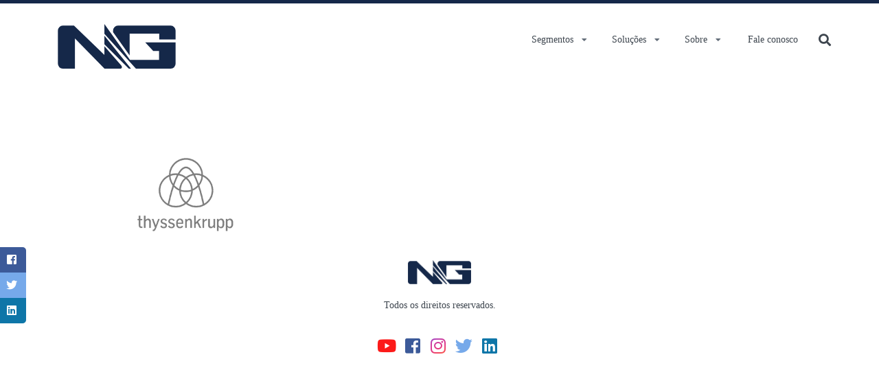

--- FILE ---
content_type: text/html; charset=UTF-8
request_url: https://www.ngi.com.br/manufatura/cliente_thyssenkrupp/
body_size: 30412
content:

<!DOCTYPE HTML>
<!--[if IE 7]><html class="ie ie7" lang="pt-BR"><![endif]-->
<!--[if IE 8]><html class="ie ie8" lang="pt-BR"><![endif]-->
<!--[if IE 9 ]><html class="ie ie9"lang="pt-BR"><![endif]-->
<!--[if (gte IE 9)|!(IE)]><!-->
<html lang="pt-BR">
<!--<![endif]-->
<head><meta charset="UTF-8"><script>if(navigator.userAgent.match(/MSIE|Internet Explorer/i)||navigator.userAgent.match(/Trident\/7\..*?rv:11/i)){var href=document.location.href;if(!href.match(/[?&]nowprocket/)){if(href.indexOf("?")==-1){if(href.indexOf("#")==-1){document.location.href=href+"?nowprocket=1"}else{document.location.href=href.replace("#","?nowprocket=1#")}}else{if(href.indexOf("#")==-1){document.location.href=href+"&nowprocket=1"}else{document.location.href=href.replace("#","&nowprocket=1#")}}}}</script><script>class RocketLazyLoadScripts{constructor(){this.v="1.2.3",this.triggerEvents=["keydown","mousedown","mousemove","touchmove","touchstart","touchend","wheel"],this.userEventHandler=this._triggerListener.bind(this),this.touchStartHandler=this._onTouchStart.bind(this),this.touchMoveHandler=this._onTouchMove.bind(this),this.touchEndHandler=this._onTouchEnd.bind(this),this.clickHandler=this._onClick.bind(this),this.interceptedClicks=[],window.addEventListener("pageshow",t=>{this.persisted=t.persisted}),window.addEventListener("DOMContentLoaded",()=>{this._preconnect3rdParties()}),this.delayedScripts={normal:[],async:[],defer:[]},this.trash=[],this.allJQueries=[]}_addUserInteractionListener(t){if(document.hidden){t._triggerListener();return}this.triggerEvents.forEach(e=>window.addEventListener(e,t.userEventHandler,{passive:!0})),window.addEventListener("touchstart",t.touchStartHandler,{passive:!0}),window.addEventListener("mousedown",t.touchStartHandler),document.addEventListener("visibilitychange",t.userEventHandler)}_removeUserInteractionListener(){this.triggerEvents.forEach(t=>window.removeEventListener(t,this.userEventHandler,{passive:!0})),document.removeEventListener("visibilitychange",this.userEventHandler)}_onTouchStart(t){"HTML"!==t.target.tagName&&(window.addEventListener("touchend",this.touchEndHandler),window.addEventListener("mouseup",this.touchEndHandler),window.addEventListener("touchmove",this.touchMoveHandler,{passive:!0}),window.addEventListener("mousemove",this.touchMoveHandler),t.target.addEventListener("click",this.clickHandler),this._renameDOMAttribute(t.target,"onclick","rocket-onclick"),this._pendingClickStarted())}_onTouchMove(t){window.removeEventListener("touchend",this.touchEndHandler),window.removeEventListener("mouseup",this.touchEndHandler),window.removeEventListener("touchmove",this.touchMoveHandler,{passive:!0}),window.removeEventListener("mousemove",this.touchMoveHandler),t.target.removeEventListener("click",this.clickHandler),this._renameDOMAttribute(t.target,"rocket-onclick","onclick"),this._pendingClickFinished()}_onTouchEnd(t){window.removeEventListener("touchend",this.touchEndHandler),window.removeEventListener("mouseup",this.touchEndHandler),window.removeEventListener("touchmove",this.touchMoveHandler,{passive:!0}),window.removeEventListener("mousemove",this.touchMoveHandler)}_onClick(t){t.target.removeEventListener("click",this.clickHandler),this._renameDOMAttribute(t.target,"rocket-onclick","onclick"),this.interceptedClicks.push(t),t.preventDefault(),t.stopPropagation(),t.stopImmediatePropagation(),this._pendingClickFinished()}_replayClicks(){window.removeEventListener("touchstart",this.touchStartHandler,{passive:!0}),window.removeEventListener("mousedown",this.touchStartHandler),this.interceptedClicks.forEach(t=>{t.target.dispatchEvent(new MouseEvent("click",{view:t.view,bubbles:!0,cancelable:!0}))})}_waitForPendingClicks(){return new Promise(t=>{this._isClickPending?this._pendingClickFinished=t:t()})}_pendingClickStarted(){this._isClickPending=!0}_pendingClickFinished(){this._isClickPending=!1}_renameDOMAttribute(t,e,r){t.hasAttribute&&t.hasAttribute(e)&&(event.target.setAttribute(r,event.target.getAttribute(e)),event.target.removeAttribute(e))}_triggerListener(){this._removeUserInteractionListener(this),"loading"===document.readyState?document.addEventListener("DOMContentLoaded",this._loadEverythingNow.bind(this)):this._loadEverythingNow()}_preconnect3rdParties(){let t=[];document.querySelectorAll("script[type=rocketlazyloadscript]").forEach(e=>{if(e.hasAttribute("src")){let r=new URL(e.src).origin;r!==location.origin&&t.push({src:r,crossOrigin:e.crossOrigin||"module"===e.getAttribute("data-rocket-type")})}}),t=[...new Map(t.map(t=>[JSON.stringify(t),t])).values()],this._batchInjectResourceHints(t,"preconnect")}async _loadEverythingNow(){this.lastBreath=Date.now(),this._delayEventListeners(this),this._delayJQueryReady(this),this._handleDocumentWrite(),this._registerAllDelayedScripts(),this._preloadAllScripts(),await this._loadScriptsFromList(this.delayedScripts.normal),await this._loadScriptsFromList(this.delayedScripts.defer),await this._loadScriptsFromList(this.delayedScripts.async);try{await this._triggerDOMContentLoaded(),await this._triggerWindowLoad()}catch(t){console.error(t)}window.dispatchEvent(new Event("rocket-allScriptsLoaded")),this._waitForPendingClicks().then(()=>{this._replayClicks()}),this._emptyTrash()}_registerAllDelayedScripts(){document.querySelectorAll("script[type=rocketlazyloadscript]").forEach(t=>{t.hasAttribute("data-rocket-src")?t.hasAttribute("async")&&!1!==t.async?this.delayedScripts.async.push(t):t.hasAttribute("defer")&&!1!==t.defer||"module"===t.getAttribute("data-rocket-type")?this.delayedScripts.defer.push(t):this.delayedScripts.normal.push(t):this.delayedScripts.normal.push(t)})}async _transformScript(t){return new Promise((await this._littleBreath(),navigator.userAgent.indexOf("Firefox/")>0||""===navigator.vendor)?e=>{let r=document.createElement("script");[...t.attributes].forEach(t=>{let e=t.nodeName;"type"!==e&&("data-rocket-type"===e&&(e="type"),"data-rocket-src"===e&&(e="src"),r.setAttribute(e,t.nodeValue))}),t.text&&(r.text=t.text),r.hasAttribute("src")?(r.addEventListener("load",e),r.addEventListener("error",e)):(r.text=t.text,e());try{t.parentNode.replaceChild(r,t)}catch(i){e()}}:async e=>{function r(){t.setAttribute("data-rocket-status","failed"),e()}try{let i=t.getAttribute("data-rocket-type"),n=t.getAttribute("data-rocket-src");t.text,i?(t.type=i,t.removeAttribute("data-rocket-type")):t.removeAttribute("type"),t.addEventListener("load",function r(){t.setAttribute("data-rocket-status","executed"),e()}),t.addEventListener("error",r),n?(t.removeAttribute("data-rocket-src"),t.src=n):t.src="data:text/javascript;base64,"+window.btoa(unescape(encodeURIComponent(t.text)))}catch(s){r()}})}async _loadScriptsFromList(t){let e=t.shift();return e&&e.isConnected?(await this._transformScript(e),this._loadScriptsFromList(t)):Promise.resolve()}_preloadAllScripts(){this._batchInjectResourceHints([...this.delayedScripts.normal,...this.delayedScripts.defer,...this.delayedScripts.async],"preload")}_batchInjectResourceHints(t,e){var r=document.createDocumentFragment();t.forEach(t=>{let i=t.getAttribute&&t.getAttribute("data-rocket-src")||t.src;if(i){let n=document.createElement("link");n.href=i,n.rel=e,"preconnect"!==e&&(n.as="script"),t.getAttribute&&"module"===t.getAttribute("data-rocket-type")&&(n.crossOrigin=!0),t.crossOrigin&&(n.crossOrigin=t.crossOrigin),t.integrity&&(n.integrity=t.integrity),r.appendChild(n),this.trash.push(n)}}),document.head.appendChild(r)}_delayEventListeners(t){let e={};function r(t,r){!function t(r){!e[r]&&(e[r]={originalFunctions:{add:r.addEventListener,remove:r.removeEventListener},eventsToRewrite:[]},r.addEventListener=function(){arguments[0]=i(arguments[0]),e[r].originalFunctions.add.apply(r,arguments)},r.removeEventListener=function(){arguments[0]=i(arguments[0]),e[r].originalFunctions.remove.apply(r,arguments)});function i(t){return e[r].eventsToRewrite.indexOf(t)>=0?"rocket-"+t:t}}(t),e[t].eventsToRewrite.push(r)}function i(t,e){let r=t[e];Object.defineProperty(t,e,{get:()=>r||function(){},set(i){t["rocket"+e]=r=i}})}r(document,"DOMContentLoaded"),r(window,"DOMContentLoaded"),r(window,"load"),r(window,"pageshow"),r(document,"readystatechange"),i(document,"onreadystatechange"),i(window,"onload"),i(window,"onpageshow")}_delayJQueryReady(t){let e;function r(r){if(r&&r.fn&&!t.allJQueries.includes(r)){r.fn.ready=r.fn.init.prototype.ready=function(e){return t.domReadyFired?e.bind(document)(r):document.addEventListener("rocket-DOMContentLoaded",()=>e.bind(document)(r)),r([])};let i=r.fn.on;r.fn.on=r.fn.init.prototype.on=function(){if(this[0]===window){function t(t){return t.split(" ").map(t=>"load"===t||0===t.indexOf("load.")?"rocket-jquery-load":t).join(" ")}"string"==typeof arguments[0]||arguments[0]instanceof String?arguments[0]=t(arguments[0]):"object"==typeof arguments[0]&&Object.keys(arguments[0]).forEach(e=>{let r=arguments[0][e];delete arguments[0][e],arguments[0][t(e)]=r})}return i.apply(this,arguments),this},t.allJQueries.push(r)}e=r}r(window.jQuery),Object.defineProperty(window,"jQuery",{get:()=>e,set(t){r(t)}})}async _triggerDOMContentLoaded(){this.domReadyFired=!0,await this._littleBreath(),document.dispatchEvent(new Event("rocket-DOMContentLoaded")),await this._littleBreath(),window.dispatchEvent(new Event("rocket-DOMContentLoaded")),await this._littleBreath(),document.dispatchEvent(new Event("rocket-readystatechange")),await this._littleBreath(),document.rocketonreadystatechange&&document.rocketonreadystatechange()}async _triggerWindowLoad(){await this._littleBreath(),window.dispatchEvent(new Event("rocket-load")),await this._littleBreath(),window.rocketonload&&window.rocketonload(),await this._littleBreath(),this.allJQueries.forEach(t=>t(window).trigger("rocket-jquery-load")),await this._littleBreath();let t=new Event("rocket-pageshow");t.persisted=this.persisted,window.dispatchEvent(t),await this._littleBreath(),window.rocketonpageshow&&window.rocketonpageshow({persisted:this.persisted})}_handleDocumentWrite(){let t=new Map;document.write=document.writeln=function(e){let r=document.currentScript;r||console.error("WPRocket unable to document.write this: "+e);let i=document.createRange(),n=r.parentElement,s=t.get(r);void 0===s&&(s=r.nextSibling,t.set(r,s));let a=document.createDocumentFragment();i.setStart(a,0),a.appendChild(i.createContextualFragment(e)),n.insertBefore(a,s)}}async _littleBreath(){Date.now()-this.lastBreath>45&&(await this._requestAnimFrame(),this.lastBreath=Date.now())}async _requestAnimFrame(){return document.hidden?new Promise(t=>setTimeout(t)):new Promise(t=>requestAnimationFrame(t))}_emptyTrash(){this.trash.forEach(t=>t.remove())}static run(){let t=new RocketLazyLoadScripts;t._addUserInteractionListener(t)}}RocketLazyLoadScripts.run();</script>

	
	<meta name="viewport" content="width=device-width, initial-scale=1, maximum-scale=1">	
	<link rel="profile" href="http://gmpg.org/xfn/11">
	<link rel="pingback" href="https://www.ngi.com.br/xmlrpc.php" />
	<link rel="shortcut icon" type="image/x-icon" href="">
	<link rel="icon" type="image/x-icon" href="">
	<link rel="apple-touch-icon" sizes="180x180" href="">
	<link rel="icon" type="image/png" sizes="32x32" href="">
	<link rel="icon" type="image/png" sizes="16x16" href="">
  
        
  <style>:root {--ath-color-primary:#152849;--ath-color-secondary:#152849;--ath-color-action:#46cc6e;--ath-color-text: #3e464f;--ath-color-bg: #ffffff;--ath-font-header:Lato;--ath-font-header-weight:900;--ath-font-text:Lato;--ath-font-text-weight:400;--ath-font-serif:Roboto Slab;--ath-font-serif-weight:400;--ath-logo: url("https://www.ngi.com.br/wp-content/uploads/png_icone_ng_200px-1.png");--ath-logo-mono:url("https://www.ngi.com.br/wp-content/uploads/png_icone_ng_200px-1.png");--ath-op0: calc(0 * 0.01);--ath-op1: calc(1 * 0.01);--ath-op2: calc(2 * 0.01);--ath-op3: calc(3 * 0.01);--ath-op4: calc(4 * 0.01);--ath-op5: calc(5 * 0.01);--ath-op6: calc(6 * 0.01);--ath-op7: calc(7 * 0.01);--ath-op8: calc(8 * 0.01);--ath-op9: calc(9 * 0.01);--ath-op10: calc(10 * 0.01);--ath-op15: calc(15 * 0.01);--ath-op20: calc(20 * 0.01);--ath-op25: calc(25 * 0.01);--ath-op30: calc(30 * 0.01);--ath-op35: calc(35 * 0.01);--ath-op40: calc(40 * 0.01);--ath-op45: calc(45 * 0.01);--ath-op50: calc(50 * 0.01);--ath-op55: calc(55 * 0.01);--ath-op60: calc(60 * 0.01);--ath-op65: calc(65 * 0.01);--ath-op70: calc(70 * 0.01);--ath-op75: calc(75 * 0.01);--ath-op80: calc(80 * 0.01);--ath-op85: calc(85 * 0.01);--ath-op90: calc(90 * 0.01);--ath-op95: calc(95 * 0.01);}</style><meta id="reference" data-admin-ajax="https://www.ngi.com.br/wp-admin/admin-ajax.php" data-url="https://www.ngi.com.br" />                        <script type="rocketlazyloadscript">
                            /* You can add more configuration options to webfontloader by previously defining the WebFontConfig with your options */
                            if ( typeof WebFontConfig === "undefined" ) {
                                WebFontConfig = new Object();
                            }
                            WebFontConfig['google'] = {families: ['Lato:900,400', 'Roboto+Slab:400']};

                            (function() {
                                var wf = document.createElement( 'script' );
                                wf.src = 'https://ajax.googleapis.com/ajax/libs/webfont/1.5.3/webfont.js';
                                wf.type = 'text/javascript';
                                wf.async = 'true';
                                var s = document.getElementsByTagName( 'script' )[0];
                                s.parentNode.insertBefore( wf, s );
                            })();
                        </script>
                        <meta name='robots' content='index, follow, max-image-preview:large, max-snippet:-1, max-video-preview:-1' />
	<style>img:is([sizes="auto" i], [sizes^="auto," i]) { contain-intrinsic-size: 3000px 1500px }</style>
	
	<!-- This site is optimized with the Yoast SEO plugin v26.7 - https://yoast.com/wordpress/plugins/seo/ -->
	<title>cliente_thyssenkrupp - NG - A inovação está em nosso DNA</title><link rel="preload" as="style" href="https://fonts.googleapis.com/css?family=Roboto%3A100%2C100italic%2C200%2C200italic%2C300%2C300italic%2C400%2C400italic%2C500%2C500italic%2C600%2C600italic%2C700%2C700italic%2C800%2C800italic%2C900%2C900italic%7CRoboto%20Slab%3A100%2C100italic%2C200%2C200italic%2C300%2C300italic%2C400%2C400italic%2C500%2C500italic%2C600%2C600italic%2C700%2C700italic%2C800%2C800italic%2C900%2C900italic&#038;display=swap" /><link rel="stylesheet" href="https://fonts.googleapis.com/css?family=Roboto%3A100%2C100italic%2C200%2C200italic%2C300%2C300italic%2C400%2C400italic%2C500%2C500italic%2C600%2C600italic%2C700%2C700italic%2C800%2C800italic%2C900%2C900italic%7CRoboto%20Slab%3A100%2C100italic%2C200%2C200italic%2C300%2C300italic%2C400%2C400italic%2C500%2C500italic%2C600%2C600italic%2C700%2C700italic%2C800%2C800italic%2C900%2C900italic&#038;display=swap" media="print" onload="this.media='all'" /><noscript><link rel="stylesheet" href="https://fonts.googleapis.com/css?family=Roboto%3A100%2C100italic%2C200%2C200italic%2C300%2C300italic%2C400%2C400italic%2C500%2C500italic%2C600%2C600italic%2C700%2C700italic%2C800%2C800italic%2C900%2C900italic%7CRoboto%20Slab%3A100%2C100italic%2C200%2C200italic%2C300%2C300italic%2C400%2C400italic%2C500%2C500italic%2C600%2C600italic%2C700%2C700italic%2C800%2C800italic%2C900%2C900italic&#038;display=swap" /></noscript>
	<link rel="canonical" href="https://www.ngi.com.br/manufatura/cliente_thyssenkrupp/" />
	<meta property="og:locale" content="pt_BR" />
	<meta property="og:type" content="article" />
	<meta property="og:title" content="cliente_thyssenkrupp - NG - A inovação está em nosso DNA" />
	<meta property="og:url" content="https://www.ngi.com.br/manufatura/cliente_thyssenkrupp/" />
	<meta property="og:site_name" content="NG - A inovação está em nosso DNA" />
	<meta property="article:publisher" content="http://www.facebook.com/nginformatica" />
	<meta property="og:image" content="https://www.ngi.com.br/manufatura/cliente_thyssenkrupp" />
	<meta property="og:image:width" content="200" />
	<meta property="og:image:height" content="125" />
	<meta property="og:image:type" content="image/png" />
	<meta name="twitter:card" content="summary_large_image" />
	<meta name="twitter:site" content="@nginform" />
	<script type="application/ld+json" class="yoast-schema-graph">{"@context":"https://schema.org","@graph":[{"@type":"WebPage","@id":"https://www.ngi.com.br/manufatura/cliente_thyssenkrupp/","url":"https://www.ngi.com.br/manufatura/cliente_thyssenkrupp/","name":"cliente_thyssenkrupp - NG - A inovação está em nosso DNA","isPartOf":{"@id":"https://www.ngi.com.br/#website"},"primaryImageOfPage":{"@id":"https://www.ngi.com.br/manufatura/cliente_thyssenkrupp/#primaryimage"},"image":{"@id":"https://www.ngi.com.br/manufatura/cliente_thyssenkrupp/#primaryimage"},"thumbnailUrl":"https://www.ngi.com.br/wp-content/uploads/cliente_thyssenkrupp.png","datePublished":"2023-02-06T12:17:08+00:00","breadcrumb":{"@id":"https://www.ngi.com.br/manufatura/cliente_thyssenkrupp/#breadcrumb"},"inLanguage":"pt-BR","potentialAction":[{"@type":"ReadAction","target":["https://www.ngi.com.br/manufatura/cliente_thyssenkrupp/"]}]},{"@type":"ImageObject","inLanguage":"pt-BR","@id":"https://www.ngi.com.br/manufatura/cliente_thyssenkrupp/#primaryimage","url":"https://www.ngi.com.br/wp-content/uploads/cliente_thyssenkrupp.png","contentUrl":"https://www.ngi.com.br/wp-content/uploads/cliente_thyssenkrupp.png","width":200,"height":125},{"@type":"BreadcrumbList","@id":"https://www.ngi.com.br/manufatura/cliente_thyssenkrupp/#breadcrumb","itemListElement":[{"@type":"ListItem","position":1,"name":"Início","item":"https://www.ngi.com.br/"},{"@type":"ListItem","position":2,"name":"Manufatura","item":"https://www.ngi.com.br/manufatura/"},{"@type":"ListItem","position":3,"name":"cliente_thyssenkrupp"}]},{"@type":"WebSite","@id":"https://www.ngi.com.br/#website","url":"https://www.ngi.com.br/","name":"NG - A inovação está em nosso DNA","description":"A NG oferece soluções tecnológicas e inovadoras há mais de 30 anos, atendendo mais de 7 países e conta com mais de 3 mil clientes.","potentialAction":[{"@type":"SearchAction","target":{"@type":"EntryPoint","urlTemplate":"https://www.ngi.com.br/?s={search_term_string}"},"query-input":{"@type":"PropertyValueSpecification","valueRequired":true,"valueName":"search_term_string"}}],"inLanguage":"pt-BR"}]}</script>
	<!-- / Yoast SEO plugin. -->


<link href='https://fonts.gstatic.com' crossorigin rel='preconnect' />
<link rel="alternate" type="application/rss+xml" title="Feed para NG - A inovação está em nosso DNA &raquo;" href="https://www.ngi.com.br/feed/" />
<link rel="alternate" type="application/rss+xml" title="Feed de comentários para NG - A inovação está em nosso DNA &raquo;" href="https://www.ngi.com.br/comments/feed/" />
<link rel="alternate" type="application/rss+xml" title="Feed de comentários para NG - A inovação está em nosso DNA &raquo; cliente_thyssenkrupp" href="https://www.ngi.com.br/manufatura/cliente_thyssenkrupp/feed/" />
<style id='wp-emoji-styles-inline-css' type='text/css'>

	img.wp-smiley, img.emoji {
		display: inline !important;
		border: none !important;
		box-shadow: none !important;
		height: 1em !important;
		width: 1em !important;
		margin: 0 0.07em !important;
		vertical-align: -0.1em !important;
		background: none !important;
		padding: 0 !important;
	}
</style>
<link rel='stylesheet' id='wp-block-library-css' href='https://www.ngi.com.br/wp-includes/css/dist/block-library/style.min.css?ver=0423176ab301a882d525fb941935348b' type='text/css' media='all' />
<style id='classic-theme-styles-inline-css' type='text/css'>
/*! This file is auto-generated */
.wp-block-button__link{color:#fff;background-color:#32373c;border-radius:9999px;box-shadow:none;text-decoration:none;padding:calc(.667em + 2px) calc(1.333em + 2px);font-size:1.125em}.wp-block-file__button{background:#32373c;color:#fff;text-decoration:none}
</style>
<style id='global-styles-inline-css' type='text/css'>
:root{--wp--preset--aspect-ratio--square: 1;--wp--preset--aspect-ratio--4-3: 4/3;--wp--preset--aspect-ratio--3-4: 3/4;--wp--preset--aspect-ratio--3-2: 3/2;--wp--preset--aspect-ratio--2-3: 2/3;--wp--preset--aspect-ratio--16-9: 16/9;--wp--preset--aspect-ratio--9-16: 9/16;--wp--preset--color--black: #000000;--wp--preset--color--cyan-bluish-gray: #abb8c3;--wp--preset--color--white: #ffffff;--wp--preset--color--pale-pink: #f78da7;--wp--preset--color--vivid-red: #cf2e2e;--wp--preset--color--luminous-vivid-orange: #ff6900;--wp--preset--color--luminous-vivid-amber: #fcb900;--wp--preset--color--light-green-cyan: #7bdcb5;--wp--preset--color--vivid-green-cyan: #00d084;--wp--preset--color--pale-cyan-blue: #8ed1fc;--wp--preset--color--vivid-cyan-blue: #0693e3;--wp--preset--color--vivid-purple: #9b51e0;--wp--preset--gradient--vivid-cyan-blue-to-vivid-purple: linear-gradient(135deg,rgba(6,147,227,1) 0%,rgb(155,81,224) 100%);--wp--preset--gradient--light-green-cyan-to-vivid-green-cyan: linear-gradient(135deg,rgb(122,220,180) 0%,rgb(0,208,130) 100%);--wp--preset--gradient--luminous-vivid-amber-to-luminous-vivid-orange: linear-gradient(135deg,rgba(252,185,0,1) 0%,rgba(255,105,0,1) 100%);--wp--preset--gradient--luminous-vivid-orange-to-vivid-red: linear-gradient(135deg,rgba(255,105,0,1) 0%,rgb(207,46,46) 100%);--wp--preset--gradient--very-light-gray-to-cyan-bluish-gray: linear-gradient(135deg,rgb(238,238,238) 0%,rgb(169,184,195) 100%);--wp--preset--gradient--cool-to-warm-spectrum: linear-gradient(135deg,rgb(74,234,220) 0%,rgb(151,120,209) 20%,rgb(207,42,186) 40%,rgb(238,44,130) 60%,rgb(251,105,98) 80%,rgb(254,248,76) 100%);--wp--preset--gradient--blush-light-purple: linear-gradient(135deg,rgb(255,206,236) 0%,rgb(152,150,240) 100%);--wp--preset--gradient--blush-bordeaux: linear-gradient(135deg,rgb(254,205,165) 0%,rgb(254,45,45) 50%,rgb(107,0,62) 100%);--wp--preset--gradient--luminous-dusk: linear-gradient(135deg,rgb(255,203,112) 0%,rgb(199,81,192) 50%,rgb(65,88,208) 100%);--wp--preset--gradient--pale-ocean: linear-gradient(135deg,rgb(255,245,203) 0%,rgb(182,227,212) 50%,rgb(51,167,181) 100%);--wp--preset--gradient--electric-grass: linear-gradient(135deg,rgb(202,248,128) 0%,rgb(113,206,126) 100%);--wp--preset--gradient--midnight: linear-gradient(135deg,rgb(2,3,129) 0%,rgb(40,116,252) 100%);--wp--preset--font-size--small: 13px;--wp--preset--font-size--medium: 20px;--wp--preset--font-size--large: 36px;--wp--preset--font-size--x-large: 42px;--wp--preset--spacing--20: 0.44rem;--wp--preset--spacing--30: 0.67rem;--wp--preset--spacing--40: 1rem;--wp--preset--spacing--50: 1.5rem;--wp--preset--spacing--60: 2.25rem;--wp--preset--spacing--70: 3.38rem;--wp--preset--spacing--80: 5.06rem;--wp--preset--shadow--natural: 6px 6px 9px rgba(0, 0, 0, 0.2);--wp--preset--shadow--deep: 12px 12px 50px rgba(0, 0, 0, 0.4);--wp--preset--shadow--sharp: 6px 6px 0px rgba(0, 0, 0, 0.2);--wp--preset--shadow--outlined: 6px 6px 0px -3px rgba(255, 255, 255, 1), 6px 6px rgba(0, 0, 0, 1);--wp--preset--shadow--crisp: 6px 6px 0px rgba(0, 0, 0, 1);}:where(.is-layout-flex){gap: 0.5em;}:where(.is-layout-grid){gap: 0.5em;}body .is-layout-flex{display: flex;}.is-layout-flex{flex-wrap: wrap;align-items: center;}.is-layout-flex > :is(*, div){margin: 0;}body .is-layout-grid{display: grid;}.is-layout-grid > :is(*, div){margin: 0;}:where(.wp-block-columns.is-layout-flex){gap: 2em;}:where(.wp-block-columns.is-layout-grid){gap: 2em;}:where(.wp-block-post-template.is-layout-flex){gap: 1.25em;}:where(.wp-block-post-template.is-layout-grid){gap: 1.25em;}.has-black-color{color: var(--wp--preset--color--black) !important;}.has-cyan-bluish-gray-color{color: var(--wp--preset--color--cyan-bluish-gray) !important;}.has-white-color{color: var(--wp--preset--color--white) !important;}.has-pale-pink-color{color: var(--wp--preset--color--pale-pink) !important;}.has-vivid-red-color{color: var(--wp--preset--color--vivid-red) !important;}.has-luminous-vivid-orange-color{color: var(--wp--preset--color--luminous-vivid-orange) !important;}.has-luminous-vivid-amber-color{color: var(--wp--preset--color--luminous-vivid-amber) !important;}.has-light-green-cyan-color{color: var(--wp--preset--color--light-green-cyan) !important;}.has-vivid-green-cyan-color{color: var(--wp--preset--color--vivid-green-cyan) !important;}.has-pale-cyan-blue-color{color: var(--wp--preset--color--pale-cyan-blue) !important;}.has-vivid-cyan-blue-color{color: var(--wp--preset--color--vivid-cyan-blue) !important;}.has-vivid-purple-color{color: var(--wp--preset--color--vivid-purple) !important;}.has-black-background-color{background-color: var(--wp--preset--color--black) !important;}.has-cyan-bluish-gray-background-color{background-color: var(--wp--preset--color--cyan-bluish-gray) !important;}.has-white-background-color{background-color: var(--wp--preset--color--white) !important;}.has-pale-pink-background-color{background-color: var(--wp--preset--color--pale-pink) !important;}.has-vivid-red-background-color{background-color: var(--wp--preset--color--vivid-red) !important;}.has-luminous-vivid-orange-background-color{background-color: var(--wp--preset--color--luminous-vivid-orange) !important;}.has-luminous-vivid-amber-background-color{background-color: var(--wp--preset--color--luminous-vivid-amber) !important;}.has-light-green-cyan-background-color{background-color: var(--wp--preset--color--light-green-cyan) !important;}.has-vivid-green-cyan-background-color{background-color: var(--wp--preset--color--vivid-green-cyan) !important;}.has-pale-cyan-blue-background-color{background-color: var(--wp--preset--color--pale-cyan-blue) !important;}.has-vivid-cyan-blue-background-color{background-color: var(--wp--preset--color--vivid-cyan-blue) !important;}.has-vivid-purple-background-color{background-color: var(--wp--preset--color--vivid-purple) !important;}.has-black-border-color{border-color: var(--wp--preset--color--black) !important;}.has-cyan-bluish-gray-border-color{border-color: var(--wp--preset--color--cyan-bluish-gray) !important;}.has-white-border-color{border-color: var(--wp--preset--color--white) !important;}.has-pale-pink-border-color{border-color: var(--wp--preset--color--pale-pink) !important;}.has-vivid-red-border-color{border-color: var(--wp--preset--color--vivid-red) !important;}.has-luminous-vivid-orange-border-color{border-color: var(--wp--preset--color--luminous-vivid-orange) !important;}.has-luminous-vivid-amber-border-color{border-color: var(--wp--preset--color--luminous-vivid-amber) !important;}.has-light-green-cyan-border-color{border-color: var(--wp--preset--color--light-green-cyan) !important;}.has-vivid-green-cyan-border-color{border-color: var(--wp--preset--color--vivid-green-cyan) !important;}.has-pale-cyan-blue-border-color{border-color: var(--wp--preset--color--pale-cyan-blue) !important;}.has-vivid-cyan-blue-border-color{border-color: var(--wp--preset--color--vivid-cyan-blue) !important;}.has-vivid-purple-border-color{border-color: var(--wp--preset--color--vivid-purple) !important;}.has-vivid-cyan-blue-to-vivid-purple-gradient-background{background: var(--wp--preset--gradient--vivid-cyan-blue-to-vivid-purple) !important;}.has-light-green-cyan-to-vivid-green-cyan-gradient-background{background: var(--wp--preset--gradient--light-green-cyan-to-vivid-green-cyan) !important;}.has-luminous-vivid-amber-to-luminous-vivid-orange-gradient-background{background: var(--wp--preset--gradient--luminous-vivid-amber-to-luminous-vivid-orange) !important;}.has-luminous-vivid-orange-to-vivid-red-gradient-background{background: var(--wp--preset--gradient--luminous-vivid-orange-to-vivid-red) !important;}.has-very-light-gray-to-cyan-bluish-gray-gradient-background{background: var(--wp--preset--gradient--very-light-gray-to-cyan-bluish-gray) !important;}.has-cool-to-warm-spectrum-gradient-background{background: var(--wp--preset--gradient--cool-to-warm-spectrum) !important;}.has-blush-light-purple-gradient-background{background: var(--wp--preset--gradient--blush-light-purple) !important;}.has-blush-bordeaux-gradient-background{background: var(--wp--preset--gradient--blush-bordeaux) !important;}.has-luminous-dusk-gradient-background{background: var(--wp--preset--gradient--luminous-dusk) !important;}.has-pale-ocean-gradient-background{background: var(--wp--preset--gradient--pale-ocean) !important;}.has-electric-grass-gradient-background{background: var(--wp--preset--gradient--electric-grass) !important;}.has-midnight-gradient-background{background: var(--wp--preset--gradient--midnight) !important;}.has-small-font-size{font-size: var(--wp--preset--font-size--small) !important;}.has-medium-font-size{font-size: var(--wp--preset--font-size--medium) !important;}.has-large-font-size{font-size: var(--wp--preset--font-size--large) !important;}.has-x-large-font-size{font-size: var(--wp--preset--font-size--x-large) !important;}
:where(.wp-block-post-template.is-layout-flex){gap: 1.25em;}:where(.wp-block-post-template.is-layout-grid){gap: 1.25em;}
:where(.wp-block-columns.is-layout-flex){gap: 2em;}:where(.wp-block-columns.is-layout-grid){gap: 2em;}
:root :where(.wp-block-pullquote){font-size: 1.5em;line-height: 1.6;}
</style>
<link data-minify="1" rel='stylesheet' id='dashicons-css' href='https://www.ngi.com.br/wp-content/cache/min/1/wp-includes/css/dashicons.min.css?ver=1760529641' type='text/css' media='all' />
<link data-minify="1" rel='stylesheet' id='to-top-css' href='https://www.ngi.com.br/wp-content/cache/min/1/wp-content/plugins/to-top/public/css/to-top-public.css?ver=1760529641' type='text/css' media='all' />
<link data-minify="1" rel='stylesheet' id='fontawesome-css-6-css' href='https://www.ngi.com.br/wp-content/cache/min/1/wp-content/plugins/wp-font-awesome/font-awesome/css/fontawesome-all.min.css?ver=1760529641' type='text/css' media='all' />
<link rel='stylesheet' id='fontawesome-css-4-css' href='https://www.ngi.com.br/wp-content/plugins/wp-font-awesome/font-awesome/css/v4-shims.min.css?ver=1.8.0' type='text/css' media='all' />
<link data-minify="1" rel='stylesheet' id='ath-css-theme-css' href='https://www.ngi.com.br/wp-content/cache/min/1/wp-content/themes/vdb-athena/assets/css/theme.css?ver=1760529641' type='text/css' media='all' />
<link rel='stylesheet' id='elementor-frontend-css' href='https://www.ngi.com.br/wp-content/uploads/elementor/css/custom-frontend.min.css?ver=1741022361' type='text/css' media='all' />
<link rel='stylesheet' id='widget-heading-css' href='https://www.ngi.com.br/wp-content/plugins/elementor/assets/css/widget-heading.min.css?ver=3.27.6' type='text/css' media='all' />
<link rel='stylesheet' id='widget-text-editor-css' href='https://www.ngi.com.br/wp-content/plugins/elementor/assets/css/widget-text-editor.min.css?ver=3.27.6' type='text/css' media='all' />
<link rel='stylesheet' id='e-animation-zoomIn-css' href='https://www.ngi.com.br/wp-content/plugins/elementor/assets/lib/animations/styles/zoomIn.min.css?ver=3.27.6' type='text/css' media='all' />
<link rel='stylesheet' id='e-animation-fadeIn-css' href='https://www.ngi.com.br/wp-content/plugins/elementor/assets/lib/animations/styles/fadeIn.min.css?ver=3.27.6' type='text/css' media='all' />
<link rel='stylesheet' id='e-popup-css' href='https://www.ngi.com.br/wp-content/plugins/elementor-pro/assets/css/conditionals/popup.min.css?ver=3.27.3' type='text/css' media='all' />
<link data-minify="1" rel='stylesheet' id='elementor-icons-css' href='https://www.ngi.com.br/wp-content/cache/min/1/wp-content/plugins/elementor/assets/lib/eicons/css/elementor-icons.min.css?ver=1760529641' type='text/css' media='all' />
<link rel='stylesheet' id='elementor-post-5079-css' href='https://www.ngi.com.br/wp-content/uploads/elementor/css/post-5079.css?ver=1741022361' type='text/css' media='all' />
<link rel='stylesheet' id='elementor-post-10690-css' href='https://www.ngi.com.br/wp-content/uploads/elementor/css/post-10690.css?ver=1741022361' type='text/css' media='all' />

<link rel='stylesheet' id='elementor-icons-shared-0-css' href='https://www.ngi.com.br/wp-content/plugins/elementor/assets/lib/font-awesome/css/fontawesome.min.css?ver=5.15.3' type='text/css' media='all' />
<link data-minify="1" rel='stylesheet' id='elementor-icons-fa-solid-css' href='https://www.ngi.com.br/wp-content/cache/min/1/wp-content/plugins/elementor/assets/lib/font-awesome/css/solid.min.css?ver=1760529641' type='text/css' media='all' />
<link rel="preconnect" href="https://fonts.gstatic.com/" crossorigin><script type="rocketlazyloadscript" data-rocket-type="text/javascript" data-rocket-src="https://www.ngi.com.br/wp-includes/js/jquery/jquery.min.js?ver=3.7.1" id="jquery-core-js"></script>
<script type="rocketlazyloadscript" data-rocket-type="text/javascript" data-rocket-src="https://www.ngi.com.br/wp-includes/js/jquery/jquery-migrate.min.js?ver=3.4.1" id="jquery-migrate-js"></script>
<script type="text/javascript" id="to-top-js-extra">
/* <![CDATA[ */
var to_top_options = {"scroll_offset":"100","icon_opacity":"50","style":"icon","icon_type":"dashicons-arrow-up-alt2","icon_color":"#ffffff","icon_bg_color":"#152849","icon_size":"32","border_radius":"5","image":"http:\/\/www.ngi.com.br\/novidades\/wp-content\/plugins\/to-top\/admin\/images\/default.png","image_width":"65","image_alt":"","location":"bottom-right","margin_x":"20","margin_y":"20","show_on_admin":"0","enable_autohide":"0","autohide_time":"2","enable_hide_small_device":"0","small_device_max_width":"640","reset":"0"};
/* ]]> */
</script>
<script type="rocketlazyloadscript" data-minify="1" async data-rocket-type="text/javascript" data-rocket-src="https://www.ngi.com.br/wp-content/cache/min/1/wp-content/plugins/to-top/public/js/to-top-public.js?ver=1760529641" id="to-top-js"></script>
<!-- This site uses the Better Analytics plugin.  https://marketplace.digitalpoint.com/better-analytics.3354/item -->
<script type="rocketlazyloadscript" data-rocket-type='text/javascript' data-rocket-src='https://www.ngi.com.br/wp-content/plugins/better-analytics/js/loader.php?ver=1.2.7.js'></script><link rel="https://api.w.org/" href="https://www.ngi.com.br/wp-json/" /><link rel="alternate" title="JSON" type="application/json" href="https://www.ngi.com.br/wp-json/wp/v2/media/13572" /><link rel="EditURI" type="application/rsd+xml" title="RSD" href="https://www.ngi.com.br/xmlrpc.php?rsd" />

<link rel='shortlink' href='https://www.ngi.com.br/?p=13572' />
<link rel="alternate" title="oEmbed (JSON)" type="application/json+oembed" href="https://www.ngi.com.br/wp-json/oembed/1.0/embed?url=https%3A%2F%2Fwww.ngi.com.br%2Fmanufatura%2Fcliente_thyssenkrupp%2F" />
<link rel="alternate" title="oEmbed (XML)" type="text/xml+oembed" href="https://www.ngi.com.br/wp-json/oembed/1.0/embed?url=https%3A%2F%2Fwww.ngi.com.br%2Fmanufatura%2Fcliente_thyssenkrupp%2F&#038;format=xml" />
<!-- start Simple Custom CSS and JS -->
<script type="rocketlazyloadscript" data-rocket-type="text/javascript">


(function (global, factory) {
  typeof exports === 'object' && typeof module !== 'undefined' ? module.exports = factory(require('jquery')) :
  typeof define === 'function' && define.amd ? define(['jquery'], factory) :
  (global.Mark = factory(global.jQuery));
}(this, (function ($) { 'use strict';

  $ = $ && $.hasOwnProperty('default') ? $['default'] : $;

  function _typeof(obj) {
    if (typeof Symbol === "function" && typeof Symbol.iterator === "symbol") {
      _typeof = function (obj) {
        return typeof obj;
      };
    } else {
      _typeof = function (obj) {
        return obj && typeof Symbol === "function" && obj.constructor === Symbol && obj !== Symbol.prototype ? "symbol" : typeof obj;
      };
    }

    return _typeof(obj);
  }

  function _classCallCheck(instance, Constructor) {
    if (!(instance instanceof Constructor)) {
      throw new TypeError("Cannot call a class as a function");
    }
  }

  function _defineProperties(target, props) {
    for (var i = 0; i < props.length; i++) {
      var descriptor = props[i];
      descriptor.enumerable = descriptor.enumerable || false;
      descriptor.configurable = true;
      if ("value" in descriptor) descriptor.writable = true;
      Object.defineProperty(target, descriptor.key, descriptor);
    }
  }

  function _createClass(Constructor, protoProps, staticProps) {
    if (protoProps) _defineProperties(Constructor.prototype, protoProps);
    if (staticProps) _defineProperties(Constructor, staticProps);
    return Constructor;
  }

  function _extends() {
    _extends = Object.assign || function (target) {
      for (var i = 1; i < arguments.length; i++) {
        var source = arguments[i];

        for (var key in source) {
          if (Object.prototype.hasOwnProperty.call(source, key)) {
            target[key] = source[key];
          }
        }
      }

      return target;
    };

    return _extends.apply(this, arguments);
  }

  var DOMIterator =
  
  function () {
    function DOMIterator(ctx) {
      var iframes = arguments.length > 1 && arguments[1] !== undefined ? arguments[1] : true;
      var exclude = arguments.length > 2 && arguments[2] !== undefined ? arguments[2] : [];
      var iframesTimeout = arguments.length > 3 && arguments[3] !== undefined ? arguments[3] : 5000;

      _classCallCheck(this, DOMIterator);

      this.ctx = ctx;
      this.iframes = iframes;
      this.exclude = exclude;
      this.iframesTimeout = iframesTimeout;
    }

    _createClass(DOMIterator, [{
      key: "getContexts",
      value: function getContexts() {
        var ctx,
            filteredCtx = [];

        if (typeof this.ctx === 'undefined' || !this.ctx) {
          ctx = [];
        } else if (NodeList.prototype.isPrototypeOf(this.ctx)) {
          ctx = Array.prototype.slice.call(this.ctx);
        } else if (Array.isArray(this.ctx)) {
          ctx = this.ctx;
        } else if (typeof this.ctx === 'string') {
          ctx = Array.prototype.slice.call(document.querySelectorAll(this.ctx));
        } else {
          ctx = [this.ctx];
        }

        ctx.forEach(function (ctx) {
          var isDescendant = filteredCtx.filter(function (contexts) {
            return contexts.contains(ctx);
          }).length > 0;

          if (filteredCtx.indexOf(ctx) === -1 && !isDescendant) {
            filteredCtx.push(ctx);
          }
        });
        return filteredCtx;
      }
    }, {
      key: "getIframeContents",
      value: function getIframeContents(ifr, successFn) {
        var errorFn = arguments.length > 2 && arguments[2] !== undefined ? arguments[2] : function () {};
        var doc;

        try {
          var ifrWin = ifr.contentWindow;
          doc = ifrWin.document;

          if (!ifrWin || !doc) {
            throw new Error('iframe inaccessible');
          }
        } catch (e) {
          errorFn();
        }

        if (doc) {
          successFn(doc);
        }
      }
    }, {
      key: "isIframeBlank",
      value: function isIframeBlank(ifr) {
        var bl = 'about:blank',
            src = ifr.getAttribute('src').trim(),
            href = ifr.contentWindow.location.href;
        return href === bl && src !== bl && src;
      }
    }, {
      key: "observeIframeLoad",
      value: function observeIframeLoad(ifr, successFn, errorFn) {
        var _this = this;

        var called = false,
            tout = null;

        var listener = function listener() {
          if (called) {
            return;
          }

          called = true;
          clearTimeout(tout);

          try {
            if (!_this.isIframeBlank(ifr)) {
              ifr.removeEventListener('load', listener);

              _this.getIframeContents(ifr, successFn, errorFn);
            }
          } catch (e) {
            errorFn();
          }
        };

        ifr.addEventListener('load', listener);
        tout = setTimeout(listener, this.iframesTimeout);
      }
    }, {
      key: "onIframeReady",
      value: function onIframeReady(ifr, successFn, errorFn) {
        try {
          if (ifr.contentWindow.document.readyState === 'complete') {
            if (this.isIframeBlank(ifr)) {
              this.observeIframeLoad(ifr, successFn, errorFn);
            } else {
              this.getIframeContents(ifr, successFn, errorFn);
            }
          } else {
            this.observeIframeLoad(ifr, successFn, errorFn);
          }
        } catch (e) {
          errorFn();
        }
      }
    }, {
      key: "waitForIframes",
      value: function waitForIframes(ctx, done) {
        var _this2 = this;

        var eachCalled = 0;
        this.forEachIframe(ctx, function () {
          return true;
        }, function (ifr) {
          eachCalled++;

          _this2.waitForIframes(ifr.querySelector('html'), function () {
            if (! --eachCalled) {
              done();
            }
          });
        }, function (handled) {
          if (!handled) {
            done();
          }
        });
      }
    }, {
      key: "forEachIframe",
      value: function forEachIframe(ctx, filter, each) {
        var _this3 = this;

        var end = arguments.length > 3 && arguments[3] !== undefined ? arguments[3] : function () {};
        var ifr = ctx.querySelectorAll('iframe'),
            open = ifr.length,
            handled = 0;
        ifr = Array.prototype.slice.call(ifr);

        var checkEnd = function checkEnd() {
          if (--open <= 0) {
            end(handled);
          }
        };

        if (!open) {
          checkEnd();
        }

        ifr.forEach(function (ifr) {
          if (DOMIterator.matches(ifr, _this3.exclude)) {
            checkEnd();
          } else {
            _this3.onIframeReady(ifr, function (con) {
              if (filter(ifr)) {
                handled++;
                each(con);
              }

              checkEnd();
            }, checkEnd);
          }
        });
      }
    }, {
      key: "createIterator",
      value: function createIterator(ctx, whatToShow, filter) {
        return document.createNodeIterator(ctx, whatToShow, filter, false);
      }
    }, {
      key: "createInstanceOnIframe",
      value: function createInstanceOnIframe(contents) {
        return new DOMIterator(contents.querySelector('html'), this.iframes);
      }
    }, {
      key: "compareNodeIframe",
      value: function compareNodeIframe(node, prevNode, ifr) {
        var compCurr = node.compareDocumentPosition(ifr),
            prev = Node.DOCUMENT_POSITION_PRECEDING;

        if (compCurr & prev) {
          if (prevNode !== null) {
            var compPrev = prevNode.compareDocumentPosition(ifr),
                after = Node.DOCUMENT_POSITION_FOLLOWING;

            if (compPrev & after) {
              return true;
            }
          } else {
            return true;
          }
        }

        return false;
      }
    }, {
      key: "getIteratorNode",
      value: function getIteratorNode(itr) {
        var prevNode = itr.previousNode();
        var node;

        if (prevNode === null) {
          node = itr.nextNode();
        } else {
          node = itr.nextNode() && itr.nextNode();
        }

        return {
          prevNode: prevNode,
          node: node
        };
      }
    }, {
      key: "checkIframeFilter",
      value: function checkIframeFilter(node, prevNode, currIfr, ifr) {
        var key = false,
            handled = false;
        ifr.forEach(function (ifrDict, i) {
          if (ifrDict.val === currIfr) {
            key = i;
            handled = ifrDict.handled;
          }
        });

        if (this.compareNodeIframe(node, prevNode, currIfr)) {
          if (key === false && !handled) {
            ifr.push({
              val: currIfr,
              handled: true
            });
          } else if (key !== false && !handled) {
            ifr[key].handled = true;
          }

          return true;
        }

        if (key === false) {
          ifr.push({
            val: currIfr,
            handled: false
          });
        }

        return false;
      }
    }, {
      key: "handleOpenIframes",
      value: function handleOpenIframes(ifr, whatToShow, eCb, fCb) {
        var _this4 = this;

        ifr.forEach(function (ifrDict) {
          if (!ifrDict.handled) {
            _this4.getIframeContents(ifrDict.val, function (con) {
              _this4.createInstanceOnIframe(con).forEachNode(whatToShow, eCb, fCb);
            });
          }
        });
      }
    }, {
      key: "iterateThroughNodes",
      value: function iterateThroughNodes(whatToShow, ctx, eachCb, filterCb, doneCb) {
        var _this5 = this;

        var itr = this.createIterator(ctx, whatToShow, filterCb);

        var ifr = [],
            elements = [],
            node,
            prevNode,
            retrieveNodes = function retrieveNodes() {
          var _this5$getIteratorNod = _this5.getIteratorNode(itr);

          prevNode = _this5$getIteratorNod.prevNode;
          node = _this5$getIteratorNod.node;
          return node;
        };

        while (retrieveNodes()) {
          if (this.iframes) {
            this.forEachIframe(ctx, function (currIfr) {
              return _this5.checkIframeFilter(node, prevNode, currIfr, ifr);
            }, function (con) {
              _this5.createInstanceOnIframe(con).forEachNode(whatToShow, function (ifrNode) {
                return elements.push(ifrNode);
              }, filterCb);
            });
          }

          elements.push(node);
        }

        elements.forEach(function (node) {
          eachCb(node);
        });

        if (this.iframes) {
          this.handleOpenIframes(ifr, whatToShow, eachCb, filterCb);
        }

        doneCb();
      }
    }, {
      key: "forEachNode",
      value: function forEachNode(whatToShow, each, filter) {
        var _this6 = this;

        var done = arguments.length > 3 && arguments[3] !== undefined ? arguments[3] : function () {};
        var contexts = this.getContexts();
        var open = contexts.length;

        if (!open) {
          done();
        }

        contexts.forEach(function (ctx) {
          var ready = function ready() {
            _this6.iterateThroughNodes(whatToShow, ctx, each, filter, function () {
              if (--open <= 0) {
                done();
              }
            });
          };

          if (_this6.iframes) {
            _this6.waitForIframes(ctx, ready);
          } else {
            ready();
          }
        });
      }
    }], [{
      key: "matches",
      value: function matches(element, selector) {
        var selectors = typeof selector === 'string' ? [selector] : selector,
            fn = element.matches || element.matchesSelector || element.msMatchesSelector || element.mozMatchesSelector || element.oMatchesSelector || element.webkitMatchesSelector;

        if (fn) {
          var match = false;
          selectors.every(function (sel) {
            if (fn.call(element, sel)) {
              match = true;
              return false;
            }

            return true;
          });
          return match;
        } else {
          return false;
        }
      }
    }]);

    return DOMIterator;
  }();

  var RegExpCreator =
  
  function () {
    function RegExpCreator(options) {
      _classCallCheck(this, RegExpCreator);

      this.opt = _extends({}, {
        'diacritics': true,
        'synonyms': {},
        'accuracy': 'partially',
        'caseSensitive': false,
        'ignoreJoiners': false,
        'ignorePunctuation': [],
        'wildcards': 'disabled'
      }, options);
    }

    _createClass(RegExpCreator, [{
      key: "create",
      value: function create(str) {
        if (this.opt.wildcards !== 'disabled') {
          str = this.setupWildcardsRegExp(str);
        }

        str = this.escapeStr(str);

        if (Object.keys(this.opt.synonyms).length) {
          str = this.createSynonymsRegExp(str);
        }

        if (this.opt.ignoreJoiners || this.opt.ignorePunctuation.length) {
          str = this.setupIgnoreJoinersRegExp(str);
        }

        if (this.opt.diacritics) {
          str = this.createDiacriticsRegExp(str);
        }

        str = this.createMergedBlanksRegExp(str);

        if (this.opt.ignoreJoiners || this.opt.ignorePunctuation.length) {
          str = this.createJoinersRegExp(str);
        }

        if (this.opt.wildcards !== 'disabled') {
          str = this.createWildcardsRegExp(str);
        }

        str = this.createAccuracyRegExp(str);
        return new RegExp(str, "gm".concat(this.opt.caseSensitive ? '' : 'i'));
      }
    }, {
      key: "sortByLength",
      value: function sortByLength(arry) {
        return arry.sort(function (a, b) {
          return a.length === b.length ? a > b ? 1 : -1 : b.length - a.length;
        });
      }
    }, {
      key: "escapeStr",
      value: function escapeStr(str) {
        return str.replace(/[\-\[\]\/\{\}\(\)\*\+\?\.\\\^\$\|]/g, '\\$&');
      }
    }, {
      key: "createSynonymsRegExp",
      value: function createSynonymsRegExp(str) {
        var _this = this;

        var syn = this.opt.synonyms,
            sens = this.opt.caseSensitive ? '' : 'i',
            joinerPlaceholder = this.opt.ignoreJoiners || this.opt.ignorePunctuation.length ? "\0" : '';

        for (var index in syn) {
          if (syn.hasOwnProperty(index)) {
            var keys = Array.isArray(syn[index]) ? syn[index] : [syn[index]];
            keys.unshift(index);
            keys = this.sortByLength(keys).map(function (key) {
              if (_this.opt.wildcards !== 'disabled') {
                key = _this.setupWildcardsRegExp(key);
              }

              key = _this.escapeStr(key);
              return key;
            }).filter(function (k) {
              return k !== '';
            });

            if (keys.length > 1) {
              str = str.replace(new RegExp("(".concat(keys.map(function (k) {
                return _this.escapeStr(k);
              }).join('|'), ")"), "gm".concat(sens)), joinerPlaceholder + "(".concat(keys.map(function (k) {
                return _this.processSynonyms(k);
              }).join('|'), ")") + joinerPlaceholder);
            }
          }
        }

        return str;
      }
    }, {
      key: "processSynonyms",
      value: function processSynonyms(str) {
        if (this.opt.ignoreJoiners || this.opt.ignorePunctuation.length) {
          str = this.setupIgnoreJoinersRegExp(str);
        }

        return str;
      }
    }, {
      key: "setupWildcardsRegExp",
      value: function setupWildcardsRegExp(str) {
        str = str.replace(/(?:\\)*\?/g, function (val) {
          return val.charAt(0) === '\\' ? '?' : "\x01";
        });
        return str.replace(/(?:\\)*\*/g, function (val) {
          return val.charAt(0) === '\\' ? '*' : "\x02";
        });
      }
    }, {
      key: "createWildcardsRegExp",
      value: function createWildcardsRegExp(str) {
        var spaces = this.opt.wildcards === 'withSpaces';
        return str.replace(/\u0001/g, spaces ? '[\\S\\s]?' : '\\S?').replace(/\u0002/g, spaces ? '[\\S\\s]*?' : '\\S*');
      }
    }, {
      key: "setupIgnoreJoinersRegExp",
      value: function setupIgnoreJoinersRegExp(str) {
        return str.replace(/[^(|)\\]/g, function (val, indx, original) {
          var nextChar = original.charAt(indx + 1);

          if (/[(|)\\]/.test(nextChar) || nextChar === '') {
            return val;
          } else {
            return val + "\0";
          }
        });
      }
    }, {
      key: "createJoinersRegExp",
      value: function createJoinersRegExp(str) {
        var joiner = [];
        var ignorePunctuation = this.opt.ignorePunctuation;

        if (Array.isArray(ignorePunctuation) && ignorePunctuation.length) {
          joiner.push(this.escapeStr(ignorePunctuation.join('')));
        }

        if (this.opt.ignoreJoiners) {
          joiner.push("\\u00ad\\u200b\\u200c\\u200d");
        }

        return joiner.length ? str.split(/\u0000+/).join("[".concat(joiner.join(''), "]*")) : str;
      }
    }, {
      key: "createDiacriticsRegExp",
      value: function createDiacriticsRegExp(str) {
        var sens = this.opt.caseSensitive ? '' : 'i',
            dct = this.opt.caseSensitive ? ['aàáảãạăằắẳẵặâầấẩẫậäåāą', 'AÀÁẢÃẠĂẰẮẲẴẶÂẦẤẨẪẬÄÅĀĄ', 'cçćč', 'CÇĆČ', 'dđď', 'DĐĎ', 'eèéẻẽẹêềếểễệëěēę', 'EÈÉẺẼẸÊỀẾỂỄỆËĚĒĘ', 'iìíỉĩịîïī', 'IÌÍỈĨỊÎÏĪ', 'lł', 'LŁ', 'nñňń', 'NÑŇŃ', 'oòóỏõọôồốổỗộơởỡớờợöøō', 'OÒÓỎÕỌÔỒỐỔỖỘƠỞỠỚỜỢÖØŌ', 'rř', 'RŘ', 'sšśșş', 'SŠŚȘŞ', 'tťțţ', 'TŤȚŢ', 'uùúủũụưừứửữựûüůū', 'UÙÚỦŨỤƯỪỨỬỮỰÛÜŮŪ', 'yýỳỷỹỵÿ', 'YÝỲỶỸỴŸ', 'zžżź', 'ZŽŻŹ'] : ['aàáảãạăằắẳẵặâầấẩẫậäåāąAÀÁẢÃẠĂẰẮẲẴẶÂẦẤẨẪẬÄÅĀĄ', 'cçćčCÇĆČ', 'dđďDĐĎ', 'eèéẻẽẹêềếểễệëěēęEÈÉẺẼẸÊỀẾỂỄỆËĚĒĘ', 'iìíỉĩịîïīIÌÍỈĨỊÎÏĪ', 'lłLŁ', 'nñňńNÑŇŃ', 'oòóỏõọôồốổỗộơởỡớờợöøōOÒÓỎÕỌÔỒỐỔỖỘƠỞỠỚỜỢÖØŌ', 'rřRŘ', 'sšśșşSŠŚȘŞ', 'tťțţTŤȚŢ', 'uùúủũụưừứửữựûüůūUÙÚỦŨỤƯỪỨỬỮỰÛÜŮŪ', 'yýỳỷỹỵÿYÝỲỶỸỴŸ', 'zžżźZŽŻŹ'];
        var handled = [];
        str.split('').forEach(function (ch) {
          dct.every(function (dct) {
            if (dct.indexOf(ch) !== -1) {
              if (handled.indexOf(dct) > -1) {
                return false;
              }

              str = str.replace(new RegExp("[".concat(dct, "]"), "gm".concat(sens)), "[".concat(dct, "]"));
              handled.push(dct);
            }

            return true;
          });
        });
        return str;
      }
    }, {
      key: "createMergedBlanksRegExp",
      value: function createMergedBlanksRegExp(str) {
        return str.replace(/[\s]+/gmi, '[\\s]+');
      }
    }, {
      key: "createAccuracyRegExp",
      value: function createAccuracyRegExp(str) {
        var _this2 = this;

        var chars = '!"#$%&\'()*+,-./:;<=>?@[\\]^_`{|}~¡¿';
        var acc = this.opt.accuracy,
            val = typeof acc === 'string' ? acc : acc.value,
            ls = typeof acc === 'string' ? [] : acc.limiters,
            lsJoin = '';
        ls.forEach(function (limiter) {
          lsJoin += "|".concat(_this2.escapeStr(limiter));
        });

        switch (val) {
          case 'partially':
          default:
            return "()(".concat(str, ")");

          case 'complementary':
            lsJoin = '\\s' + (lsJoin ? lsJoin : this.escapeStr(chars));
            return "()([^".concat(lsJoin, "]*").concat(str, "[^").concat(lsJoin, "]*)");

          case 'exactly':
            return "(^|\\s".concat(lsJoin, ")(").concat(str, ")(?=$|\\s").concat(lsJoin, ")");
        }
      }
    }]);

    return RegExpCreator;
  }();

  var Mark =
  
  function () {
    function Mark(ctx) {
      _classCallCheck(this, Mark);

      this.ctx = ctx;
      this.ie = false;
      var ua = window.navigator.userAgent;

      if (ua.indexOf('MSIE') > -1 || ua.indexOf('Trident') > -1) {
        this.ie = true;
      }
    }

    _createClass(Mark, [{
      key: "log",
      value: function log(msg) {
        var level = arguments.length > 1 && arguments[1] !== undefined ? arguments[1] : 'debug';
        var log = this.opt.log;

        if (!this.opt.debug) {
          return;
        }

        if (_typeof(log) === 'object' && typeof log[level] === 'function') {
          log[level]("mark.js: ".concat(msg));
        }
      }
    }, {
      key: "getSeparatedKeywords",
      value: function getSeparatedKeywords(sv) {
        var _this = this;

        var stack = [];
        sv.forEach(function (kw) {
          if (!_this.opt.separateWordSearch) {
            if (kw.trim() && stack.indexOf(kw) === -1) {
              stack.push(kw);
            }
          } else {
            kw.split(' ').forEach(function (kwSplitted) {
              if (kwSplitted.trim() && stack.indexOf(kwSplitted) === -1) {
                stack.push(kwSplitted);
              }
            });
          }
        });
        return {
          'keywords': stack.sort(function (a, b) {
            return b.length - a.length;
          }),
          'length': stack.length
        };
      }
    }, {
      key: "isNumeric",
      value: function isNumeric(value) {
        return Number(parseFloat(value)) == value;
      }
    }, {
      key: "checkRanges",
      value: function checkRanges(array) {
        var _this2 = this;

        if (!Array.isArray(array) || Object.prototype.toString.call(array[0]) !== '[object Object]') {
          this.log('markRanges() will only accept an array of objects');
          this.opt.noMatch(array);
          return [];
        }

        var stack = [];
        var last = 0;
        array.sort(function (a, b) {
          return a.start - b.start;
        }).forEach(function (item) {
          var _this2$callNoMatchOnI = _this2.callNoMatchOnInvalidRanges(item, last),
              start = _this2$callNoMatchOnI.start,
              end = _this2$callNoMatchOnI.end,
              valid = _this2$callNoMatchOnI.valid;

          if (valid) {
            item.start = start;
            item.length = end - start;
            stack.push(item);
            last = end;
          }
        });
        return stack;
      }
    }, {
      key: "callNoMatchOnInvalidRanges",
      value: function callNoMatchOnInvalidRanges(range, last) {
        var start,
            end,
            valid = false;

        if (range && typeof range.start !== 'undefined') {
          start = parseInt(range.start, 10);
          end = start + parseInt(range.length, 10);

          if (this.isNumeric(range.start) && this.isNumeric(range.length) && end - last > 0 && end - start > 0) {
            valid = true;
          } else {
            this.log('Ignoring invalid or overlapping range: ' + "".concat(JSON.stringify(range)));
            this.opt.noMatch(range);
          }
        } else {
          this.log("Ignoring invalid range: ".concat(JSON.stringify(range)));
          this.opt.noMatch(range);
        }

        return {
          start: start,
          end: end,
          valid: valid
        };
      }
    }, {
      key: "checkWhitespaceRanges",
      value: function checkWhitespaceRanges(range, originalLength, string) {
        var end,
            valid = true,
            max = string.length,
            offset = originalLength - max,
            start = parseInt(range.start, 10) - offset;
        start = start > max ? max : start;
        end = start + parseInt(range.length, 10);

        if (end > max) {
          end = max;
          this.log("End range automatically set to the max value of ".concat(max));
        }

        if (start < 0 || end - start < 0 || start > max || end > max) {
          valid = false;
          this.log("Invalid range: ".concat(JSON.stringify(range)));
          this.opt.noMatch(range);
        } else if (string.substring(start, end).replace(/\s+/g, '') === '') {
          valid = false;
          this.log('Skipping whitespace only range: ' + JSON.stringify(range));
          this.opt.noMatch(range);
        }

        return {
          start: start,
          end: end,
          valid: valid
        };
      }
    }, {
      key: "getTextNodes",
      value: function getTextNodes(cb) {
        var _this3 = this;

        var val = '',
            nodes = [];
        this.iterator.forEachNode(NodeFilter.SHOW_TEXT, function (node) {
          nodes.push({
            start: val.length,
            end: (val += node.textContent).length,
            node: node
          });
        }, function (node) {
          if (_this3.matchesExclude(node.parentNode)) {
            return NodeFilter.FILTER_REJECT;
          } else {
            return NodeFilter.FILTER_ACCEPT;
          }
        }, function () {
          cb({
            value: val,
            nodes: nodes
          });
        });
      }
    }, {
      key: "matchesExclude",
      value: function matchesExclude(el) {
        return DOMIterator.matches(el, this.opt.exclude.concat(['script', 'style', 'title', 'head', 'html']));
      }
    }, {
      key: "wrapRangeInTextNode",
      value: function wrapRangeInTextNode(node, start, end) {
        var hEl = !this.opt.element ? 'mark' : this.opt.element,
            startNode = node.splitText(start),
            ret = startNode.splitText(end - start);
        var repl = document.createElement(hEl);
        repl.setAttribute('data-markjs', 'true');

        if (this.opt.className) {
          repl.setAttribute('class', this.opt.className);
        }

        repl.textContent = startNode.textContent;
        startNode.parentNode.replaceChild(repl, startNode);
        return ret;
      }
    }, {
      key: "wrapRangeInMappedTextNode",
      value: function wrapRangeInMappedTextNode(dict, start, end, filterCb, eachCb) {
        var _this4 = this;

        dict.nodes.every(function (n, i) {
          var sibl = dict.nodes[i + 1];

          if (typeof sibl === 'undefined' || sibl.start > start) {
            if (!filterCb(n.node)) {
              return false;
            }

            var s = start - n.start,
                e = (end > n.end ? n.end : end) - n.start,
                startStr = dict.value.substr(0, n.start),
                endStr = dict.value.substr(e + n.start);
            n.node = _this4.wrapRangeInTextNode(n.node, s, e);
            dict.value = startStr + endStr;
            dict.nodes.forEach(function (k, j) {
              if (j >= i) {
                if (dict.nodes[j].start > 0 && j !== i) {
                  dict.nodes[j].start -= e;
                }

                dict.nodes[j].end -= e;
              }
            });
            end -= e;
            eachCb(n.node.previousSibling, n.start);

            if (end > n.end) {
              start = n.end;
            } else {
              return false;
            }
          }

          return true;
        });
      }
    }, {
      key: "wrapGroups",
      value: function wrapGroups(node, pos, len, eachCb) {
        node = this.wrapRangeInTextNode(node, pos, pos + len);
        eachCb(node.previousSibling);
        return node;
      }
    }, {
      key: "separateGroups",
      value: function separateGroups(node, match, matchIdx, filterCb, eachCb) {
        var matchLen = match.length;

        for (var i = 1; i < matchLen; i++) {
          var pos = node.textContent.indexOf(match[i]);

          if (match[i] && pos > -1 && filterCb(match[i], node)) {
            node = this.wrapGroups(node, pos, match[i].length, eachCb);
          }
        }

        return node;
      }
    }, {
      key: "wrapMatches",
      value: function wrapMatches(regex, ignoreGroups, filterCb, eachCb, endCb) {
        var _this5 = this;

        var matchIdx = ignoreGroups === 0 ? 0 : ignoreGroups + 1;
        this.getTextNodes(function (dict) {
          dict.nodes.forEach(function (node) {
            node = node.node;
            var match;

            while ((match = regex.exec(node.textContent)) !== null && match[matchIdx] !== '') {
              if (_this5.opt.separateGroups) {
                node = _this5.separateGroups(node, match, matchIdx, filterCb, eachCb);
              } else {
                if (!filterCb(match[matchIdx], node)) {
                  continue;
                }

                var pos = match.index;

                if (matchIdx !== 0) {
                  for (var i = 1; i < matchIdx; i++) {
                    pos += match[i].length;
                  }
                }

                node = _this5.wrapGroups(node, pos, match[matchIdx].length, eachCb);
              }

              regex.lastIndex = 0;
            }
          });
          endCb();
        });
      }
    }, {
      key: "wrapMatchesAcrossElements",
      value: function wrapMatchesAcrossElements(regex, ignoreGroups, filterCb, eachCb, endCb) {
        var _this6 = this;

        var matchIdx = ignoreGroups === 0 ? 0 : ignoreGroups + 1;
        this.getTextNodes(function (dict) {
          var match;

          while ((match = regex.exec(dict.value)) !== null && match[matchIdx] !== '') {
            var start = match.index;

            if (matchIdx !== 0) {
              for (var i = 1; i < matchIdx; i++) {
                start += match[i].length;
              }
            }

            var end = start + match[matchIdx].length;

            _this6.wrapRangeInMappedTextNode(dict, start, end, function (node) {
              return filterCb(match[matchIdx], node);
            }, function (node, lastIndex) {
              regex.lastIndex = lastIndex;
              eachCb(node);
            });
          }

          endCb();
        });
      }
    }, {
      key: "wrapRangeFromIndex",
      value: function wrapRangeFromIndex(ranges, filterCb, eachCb, endCb) {
        var _this7 = this;

        this.getTextNodes(function (dict) {
          var originalLength = dict.value.length;
          ranges.forEach(function (range, counter) {
            var _this7$checkWhitespac = _this7.checkWhitespaceRanges(range, originalLength, dict.value),
                start = _this7$checkWhitespac.start,
                end = _this7$checkWhitespac.end,
                valid = _this7$checkWhitespac.valid;

            if (valid) {
              _this7.wrapRangeInMappedTextNode(dict, start, end, function (node) {
                return filterCb(node, range, dict.value.substring(start, end), counter);
              }, function (node) {
                eachCb(node, range);
              });
            }
          });
          endCb();
        });
      }
    }, {
      key: "unwrapMatches",
      value: function unwrapMatches(node) {
        var parent = node.parentNode;
        var docFrag = document.createDocumentFragment();

        while (node.firstChild) {
          docFrag.appendChild(node.removeChild(node.firstChild));
        }

        parent.replaceChild(docFrag, node);

        if (!this.ie) {
          parent.normalize();
        } else {
          this.normalizeTextNode(parent);
        }
      }
    }, {
      key: "normalizeTextNode",
      value: function normalizeTextNode(node) {
        if (!node) {
          return;
        }

        if (node.nodeType === 3) {
          while (node.nextSibling && node.nextSibling.nodeType === 3) {
            node.nodeValue += node.nextSibling.nodeValue;
            node.parentNode.removeChild(node.nextSibling);
          }
        } else {
          this.normalizeTextNode(node.firstChild);
        }

        this.normalizeTextNode(node.nextSibling);
      }
    }, {
      key: "markRegExp",
      value: function markRegExp(regexp, opt) {
        var _this8 = this;

        this.opt = opt;
        this.log("Searching with expression \"".concat(regexp, "\""));
        var totalMatches = 0,
            fn = 'wrapMatches';

        var eachCb = function eachCb(element) {
          totalMatches++;

          _this8.opt.each(element);
        };

        if (this.opt.acrossElements) {
          fn = 'wrapMatchesAcrossElements';
        }

        this[fn](regexp, this.opt.ignoreGroups, function (match, node) {
          return _this8.opt.filter(node, match, totalMatches);
        }, eachCb, function () {
          if (totalMatches === 0) {
            _this8.opt.noMatch(regexp);
          }

          _this8.opt.done(totalMatches);
        });
      }
    }, {
      key: "mark",
      value: function mark(sv, opt) {
        var _this9 = this;

        this.opt = opt;
        var totalMatches = 0,
            fn = 'wrapMatches';

        var _this$getSeparatedKey = this.getSeparatedKeywords(typeof sv === 'string' ? [sv] : sv),
            kwArr = _this$getSeparatedKey.keywords,
            kwArrLen = _this$getSeparatedKey.length,
            handler = function handler(kw) {
          var regex = new RegExpCreator(_this9.opt).create(kw);
          var matches = 0;

          _this9.log("Searching with expression \"".concat(regex, "\""));

          _this9[fn](regex, 1, function (term, node) {
            return _this9.opt.filter(node, kw, totalMatches, matches);
          }, function (element) {
            matches++;
            totalMatches++;

            _this9.opt.each(element);
          }, function () {
            if (matches === 0) {
              _this9.opt.noMatch(kw);
            }

            if (kwArr[kwArrLen - 1] === kw) {
              _this9.opt.done(totalMatches);
            } else {
              handler(kwArr[kwArr.indexOf(kw) + 1]);
            }
          });
        };

        if (this.opt.acrossElements) {
          fn = 'wrapMatchesAcrossElements';
        }

        if (kwArrLen === 0) {
          this.opt.done(totalMatches);
        } else {
          handler(kwArr[0]);
        }
      }
    }, {
      key: "markRanges",
      value: function markRanges(rawRanges, opt) {
        var _this10 = this;

        this.opt = opt;
        var totalMatches = 0,
            ranges = this.checkRanges(rawRanges);

        if (ranges && ranges.length) {
          this.log('Starting to mark with the following ranges: ' + JSON.stringify(ranges));
          this.wrapRangeFromIndex(ranges, function (node, range, match, counter) {
            return _this10.opt.filter(node, range, match, counter);
          }, function (element, range) {
            totalMatches++;

            _this10.opt.each(element, range);
          }, function () {
            _this10.opt.done(totalMatches);
          });
        } else {
          this.opt.done(totalMatches);
        }
      }
    }, {
      key: "unmark",
      value: function unmark(opt) {
        var _this11 = this;

        this.opt = opt;
        var sel = this.opt.element ? this.opt.element : '*';
        sel += '[data-markjs]';

        if (this.opt.className) {
          sel += ".".concat(this.opt.className);
        }

        this.log("Removal selector \"".concat(sel, "\""));
        this.iterator.forEachNode(NodeFilter.SHOW_ELEMENT, function (node) {
          _this11.unwrapMatches(node);
        }, function (node) {
          var matchesSel = DOMIterator.matches(node, sel),
              matchesExclude = _this11.matchesExclude(node);

          if (!matchesSel || matchesExclude) {
            return NodeFilter.FILTER_REJECT;
          } else {
            return NodeFilter.FILTER_ACCEPT;
          }
        }, this.opt.done);
      }
    }, {
      key: "opt",
      set: function set(val) {
        this._opt = _extends({}, {
          'element': '',
          'className': '',
          'exclude': [],
          'iframes': false,
          'iframesTimeout': 5000,
          'separateWordSearch': true,
          'acrossElements': false,
          'ignoreGroups': 0,
          'each': function each() {},
          'noMatch': function noMatch() {},
          'filter': function filter() {
            return true;
          },
          'done': function done() {},
          'debug': false,
          'log': window.console
        }, val);
      },
      get: function get() {
        return this._opt;
      }
    }, {
      key: "iterator",
      get: function get() {
        return new DOMIterator(this.ctx, this.opt.iframes, this.opt.exclude, this.opt.iframesTimeout);
      }
    }]);

    return Mark;
  }();

  $.fn.mark = function (sv, opt) {
    new Mark(this.get()).mark(sv, opt);
    return this;
  };

  $.fn.markRegExp = function (regexp, opt) {
    new Mark(this.get()).markRegExp(regexp, opt);
    return this;
  };

  $.fn.markRanges = function (ranges, opt) {
    new Mark(this.get()).markRanges(ranges, opt);
    return this;
  };

  $.fn.unmark = function (opt) {
    new Mark(this.get()).unmark(opt);
    return this;
  };

  return $;

})));





// ---------------------------------------------------- //
// ---------------------------------------------------- //
// ---------- aqui começa meu código ------------------ //
// ---------------------------------------------------- //
// ---------------------------------------------------- //


document.addEventListener("keypress", function(e) {
	if(e.key === 'Enter') {
		var btn_proximo = document.getElementById("busca_proximo");
		btn_proximo.click();
	}
});

jQuery(document).ready(function( $ ){
	
	var $input = $("input[type='search']"),
		$clearBtn = $("button[data-search='clear']"),
		$prevBtn = $("button[data-search='prev']"),
		$nextBtn = $("button[data-search='next']"),
		$content = $(".page-template"),
		$results,
		currentClass = "current",
		offsetTop = 50,
		currentIndex = 0;

	// Saltar para o elemento correspondente ao currentIndex
	function jumpTo() {
		if ($results.length) {
			var position,
				$current = $results.eq(currentIndex);
			$results.removeClass(currentClass);
			if ($current.length) {
				$current.addClass(currentClass);
				position = ($current.offset().top + offsetTop);
				window.scrollTo(0, (position - 150));
			}
		}
	}

	// Procurar a palavra-chave inserida no contexto especificado na entrada
	$input.on("input", function() {
		var searchVal = this.value;
		$content.unmark({
			done: function() {
				$content.mark(searchVal, {
					separateWordSearch: true,
					done: function() {
						$results = $content.find("mark");
						currentIndex = 0;
						jumpTo();
					}
				});
			}
		});
	});

	// Limpar a pesquisa
	$clearBtn.on("click", function() {
		$content.unmark();
		$input.val("").focus();
	});

	// Salto para a pesquisa seguinte e anterior
	$nextBtn.add($prevBtn).on("click", function() {
		if ($results.length) {
			currentIndex += $(this).is($prevBtn) ? -1 : 1;
			if (currentIndex < 0) {
				currentIndex = $results.length - 1;
			}
			if (currentIndex > $results.length - 1) {
				currentIndex = 0;
			}
			jumpTo();
		}
	});

});
</script>
<!-- end Simple Custom CSS and JS -->
<!-- start Simple Custom CSS and JS -->
<script type="rocketlazyloadscript" data-rocket-type="text/javascript">
 

jQuery(document).ready(function( $ ){

	$(".botao_tipografia span.elementor-button-content-wrapper").append('<span class="seta_baixo"></span>');
	
	$(".botao_tipografia span.elementor-button-content-wrapper").hover(function(event){
		event.preventDefault();
		var botao = $(this).parent().parent().parent().parent().attr("id");
		$("#"+botao+" .seta_baixo").fadeIn();
		$(this).css("animation-name", "sobe_botao");
	});

	$(".botao_tipografia span.elementor-button-content-wrapper").mouseleave(function(event){
		event.preventDefault();
		var botao = $(this).parent().parent().parent().parent().attr("id");
		$("#"+botao+" .seta_baixo").fadeOut();
		$(this).css("animation-name", "volta_botao");
	});
	
	$("#botao_cor_azul a, #botao_prod_cor_azul a, #botao_cor_principal a").css("animation-name", "caixa_cores");
	
	$("#botao_cor_azul a").click(function(event){
		event.preventDefault();
		$("#botao_cor_azul a, #botao_cor_branco a").css("animation-name", "");
		$(this).css("animation-name", "caixa_cores");
		$("#caixa_cor_branco, #caixa_logo_branco").hide();
		$("#caixa_cor_azul, #caixa_logo_azul").fadeIn(100);
	});

	$("#botao_cor_branco a").click(function(event){
		event.preventDefault();
		$("#botao_cor_azul a, #botao_cor_branco a").css("animation-name", "");
		$(this).css("animation-name", "caixa_cores");
		$("#caixa_cor_azul, #caixa_logo_azul").hide();
		$("#caixa_cor_branco, #caixa_logo_branco").fadeIn(100);
	});
	
	
	$("#botao_prod_cor_azul a").click(function(event){
		event.preventDefault();
		$("#botao_prod_cor_azul a, #botao_prod_cor_branco a").css("animation-name", "");
		$(this).css("animation-name", "caixa_cores");
		$("#caixa_prod_logos_branco").hide();
		$("#caixa_prod_logos_azul").fadeIn(100);
	});

	$("#botao_prod_cor_branco a").click(function(event){
		event.preventDefault();
		$("#botao_prod_cor_azul a, #botao_prod_cor_branco a").css("animation-name", "");
		$(this).css("animation-name", "caixa_cores");
		$("#caixa_prod_logos_azul").hide();
		$("#caixa_prod_logos_branco").fadeIn(100);
	});

	$("#botao_cor_principal a").click(function(event){
		event.preventDefault();
		$("#botao_cor_principal a, #botao_cor_secundaria a, #botao_cor_site a").css("animation-name", "");
		$(this).css("animation-name", "caixa_cores");
		$(".paletas").hide();
		$("#paleta_principal").fadeIn(100);
	});

	$("#botao_cor_secundaria a").click(function(event){
		event.preventDefault();
		$("#botao_cor_principal a, #botao_cor_secundaria a, #botao_cor_site a").css("animation-name", "");
		$(this).css("animation-name", "caixa_cores");
		$(".paletas").hide();
		$("#paleta_secundaria").fadeIn(100);
	});

	$("#botao_cor_site a").click(function(event){
		event.preventDefault();
		$("#botao_cor_principal a, #botao_cor_secundaria a, #botao_cor_site a").css("animation-name", "");
		$(this).css("animation-name", "caixa_cores");
		$(".paletas").hide();
		$("#paleta_site").fadeIn(100);
	});

});

</script>
<!-- end Simple Custom CSS and JS -->
<!-- start Simple Custom CSS and JS -->
<script type="rocketlazyloadscript" data-rocket-type="text/javascript">
 

jQuery(document).ready(function( $ ){
	
	$("#botao_mnt_arvore, #botao_keepfy_inicio, #botao_mntng_backlog, #botao_frotas_arvore, #botao_facilities_arvore, #botao_construcao_rodante, #botao_mdt_ohsas, #botao_quirons_dashboard, #botao_sga_requisitos, #botao_residuos_ficha").addClass("seta_galeria");

	$(".galeria_botao").click(function(event){
		event.preventDefault();
		$(".galeria_botao").removeClass("seta_galeria");
		$(".galeria_texto, .galeria_imagens").hide();
		func_ativa = $(this).attr("galeria");
		$("#botao_"+func_ativa).addClass("seta_galeria");
		$("#texto_"+func_ativa).slideDown(200);
		$("#galeria_"+func_ativa).fadeIn(200);
	});

});</script>
<!-- end Simple Custom CSS and JS -->
<!-- start Simple Custom CSS and JS -->
<script type="rocketlazyloadscript" data-rocket-type="text/javascript">
 


jQuery(document).ready(function( $ ){
	
	// abrir link do Keepfy em tela nova
	$("#menu_principal .menu-item-6050 .menu-item-21234 a, .elementor-7011 .elementor-element.elementor-element-ed65931 .elementor-nav-menu--dropdown .menu-item-21234 a").attr("target","_blank");
	
	$("#abre_video").hide();

	$("#bt_abre_video").click(function(event){
		event.preventDefault();
		$("#abre_video").slideToggle(200);
	});
	
	$("#carrega_eventos").load("https://www.ngi.com.br/eventos.php?site=ng");

});


</script>
<!-- end Simple Custom CSS and JS -->
<!-- start Simple Custom CSS and JS -->
<style type="text/css">
.botao_tipografia .elementor-button { width:100%; }

.seta_baixo { 
	display: none;
	margin-top: 30px; 
    position: absolute;
    padding: 10px;
    box-shadow: 2px -2px 0 1px #152849 inset;
    border: solid transparent;
    border-width: 0 0 3px 3px; 
    transform: rotate(-45deg);
	animation-duration: 0.3s; 
	animation-direction: normal;
	animation-fill-mode: forwards;
	animation-timing-function: ease;
	animation-iteration-count: 1;
}

.botao_tipografia .elementor-button-content-wrapper { 
    padding-bottom: 10px;
    border-bottom: 1px solid #152849; 
    margin-top: 10px; 
    position: relative;
	animation-name: 'desce_seta';
	animation-duration: 0.3s; 
	animation-direction: normal;
	animation-fill-mode: forwards;
	animation-timing-function: ease;
	animation-iteration-count: 1;
}

/* Animando o botão */
@-webkit-keyframes sobe_botao {
	0% { margin-top: 10px; border-color: #152849; height: 27px; font-weight: 400; }
	100% { margin-top: 0; border-color: #FFFFFF; height: 40px; font-weight: 900; }
}
@-moz-keyframes sobe_botao {
	0% { margin-top: 10px; border-color: #152849; height: 27px; font-weight: 400; }
	100% { margin-top: 0; border-color: #FFFFFF; height: 40px; font-weight: 900; }
}
@keyframes sobe_botao {
	0% { margin-top: 10px; border-color: #152849; height: 27px; font-weight: 400; }
	100% { margin-top: 0; border-color: #FFFFFF; height: 40px; font-weight: 900; }
}


/* Removendo a animando do botão */
@-webkit-keyframes volta_botao {
	0% { margin-top: 0; border-color: #FFFFFF; height: 40px; font-weight: 900; }
	100% { margin-top: 10px; border-color: #152849; height: 27px; font-weight: 400; }
}
@-moz-keyframes volta_botao {
	0% { margin-top: 0; border-color: #FFFFFF; height: 40px; font-weight: 900; }
	100% { margin-top: 10px; border-color: #152849; height: 27px; font-weight: 400; }
}
@keyframes volta_botao {
	0% { margin-top: 0; border-color: #FFFFFF; height: 40px; font-weight: 900; }
	100% { margin-top: 10px; border-color: #152849; height: 27px; font-weight: 400; }
}

/* #caixa_cor_branco, #caixa_logo_branco, #caixa_prod_logos_branco, #paleta_secundaria, #paleta_site { display: none; } */

#botao_cor_azul a, #botao_cor_branco a, 
#botao_prod_cor_azul a, #botao_prod_cor_branco a, 
#botao_cor_principal a, #botao_cor_secundaria a, #botao_cor_site a { font-weight: 400; border-left: 1px solid #152849; 
	animation-duration: 0.3s; 
	animation-direction: normal;
	animation-fill-mode: forwards;
	animation-timing-function: ease;
	animation-iteration-count: 1;
}


/* animando os botões de cores */
@-webkit-keyframes caixa_cores {
	0% { font-weight: 400; border-left: 1px solid #152849; }
	100% { font-weight: 700; border-left: none; border-right: 2px solid #152849; }
}
@-moz-keyframes caixa_cores {
	0% { font-weight: 400; border-left: 1px solid #152849; }
	100% { font-weight: 700; border-left: none; border-right: 2px solid #152849; }
}
@keyframes caixa_cores {
	0% { font-weight: 400; border-left: 1px solid #152849; }
	100% { font-weight: 700; border-left: none; border-right: 2px solid #152849; }
}


/* remover animação dos botões de cores */
@-webkit-keyframes volta_cores {
	0% { font-weight: 700; border-right: 2px solid #152849; }
	100% { font-weight: 400; border-right: none; border-left: 1px solid #152849; }
}
@-moz-keyframes volta_cores {
	0% { font-weight: 700; border-right: 2px solid #152849; }
	100% { font-weight: 400; border-right: none; border-left: 1px solid #152849; }
}
@keyframes volta_cores {
	0% { font-weight: 700; border-right: 2px solid #152849; }
	100% { font-weight: 400; border-right: none; border-left: 1px solid #152849; }
}

.botao_download { margin-bottom: 30px !important; }
.botao_download .elementor-button-link { padding-top: 30px; padding-bottom: 10px; border-bottom: 1px solid #152849 !important; background-repeat: no-repeat; background-position: center bottom; }
.botao_download:hover .elementor-button-link { padding-top: 0px; padding-bottom: 40px; border-bottom: none !important; background-image: url('https://www.ngi.com.br/wp-content/uploads/icone_download.png'); }

@media handheld, only screen and (min-width: 320px) and (max-width: 767px) {

	.seta_baixo { box-shadow: none; border: none; }
	
}





</style>
<!-- end Simple Custom CSS and JS -->
<!-- start Simple Custom CSS and JS -->
<style type="text/css">
.post-nav { display: none !important; }
</style>
<!-- end Simple Custom CSS and JS -->
<!-- start Simple Custom CSS and JS -->
<style type="text/css">
  .wp-post-image { border: none !important; }
</style>
<!-- end Simple Custom CSS and JS -->
<!-- start Simple Custom CSS and JS -->
<style type="text/css">
h1 {
 	font-size: 32px;
  	font-weight: bold;
  	letter-spacing: 0;
}

h2 {
    font-size: 24px;
    font-weight: bold;
    letter-spacing: 0;
}
h3 {
    font-size: 22px;
    font-weight: bold;
    letter-spacing: 0;
}
h4 {
    font-size: 20px;
    font-weight: bold;
    letter-spacing: 0;
}
h5 {
    font-size: 18px;
    font-weight: bold;
    letter-spacing: 0;
}
h6 {
    font-size: 16px;
    font-weight: bold;
    letter-spacing: 0;
}

</style>
<!-- end Simple Custom CSS and JS -->
<!-- start Simple Custom CSS and JS -->
<style type="text/css">
.more-link { 
  clear: both; 
  float: right;
  font-weight: bold; 
  color: #fff;
  background-color: #3498DB;
  margin-top: 20px; 
  padding: 10px 40px;
}
.more-link:hover {
 	background-color: #152849 !important;
  	color: #fff;
}
</style>
<!-- end Simple Custom CSS and JS -->
<!-- Facebook Pixel Code -->
<script type="rocketlazyloadscript">
!function(f,b,e,v,n,t,s)
{if(f.fbq)return;n=f.fbq=function(){n.callMethod?
n.callMethod.apply(n,arguments):n.queue.push(arguments)};
if(!f._fbq)f._fbq=n;n.push=n;n.loaded=!0;n.version='2.0';
n.queue=[];t=b.createElement(e);t.async=!0;
t.src=v;s=b.getElementsByTagName(e)[0];
s.parentNode.insertBefore(t,s)}(window, document,'script',
'https://connect.facebook.net/en_US/fbevents.js');
fbq('init', '871384283197385');
fbq('track', 'PageView');
</script>
<noscript><img height="1" width="1" style="display:none" src="https://www.facebook.com/tr?id=871384283197385&ev=PageView&noscript=1" alt=""/></noscript>
<!-- End Facebook Pixel Code -->

<!-- Google Tag Manager -->
<script type="rocketlazyloadscript">(function(w,d,s,l,i){w[l]=w[l]||[];w[l].push({'gtm.start':
new Date().getTime(),event:'gtm.js'});var f=d.getElementsByTagName(s)[0],
j=d.createElement(s),dl=l!='dataLayer'?'&l='+l:'';j.async=true;j.src=
'https://www.googletagmanager.com/gtm.js?id='+i+dl;f.parentNode.insertBefore(j,f);
})(window,document,'script','dataLayer','GTM-5DLC956');</script>
<!-- End Google Tag Manager -->

<script type="rocketlazyloadscript" data-rocket-type="text/javascript">
    (function(c,l,a,r,i,t,y){
        c[a]=c[a]||function(){(c[a].q=c[a].q||[]).push(arguments)};
        t=l.createElement(r);t.async=1;t.src="https://www.clarity.ms/tag/"+i;
        y=l.getElementsByTagName(r)[0];y.parentNode.insertBefore(t,y);
    })(window, document, "clarity", "script", "ime3diii9s");
</script>

<!-- Start cookieyes banner --> <script type="rocketlazyloadscript" data-minify="1" id="cookieyes" data-rocket-type="text/javascript" data-rocket-src="https://www.ngi.com.br/wp-content/cache/min/1/client_data/be4ea2ef43faf64dcc86bddd/script.js?ver=1760529641"></script> <!-- End cookieyes banner --><meta name="generator" content="Elementor 3.27.6; features: additional_custom_breakpoints; settings: css_print_method-external, google_font-enabled, font_display-auto">
			<style>
				.e-con.e-parent:nth-of-type(n+4):not(.e-lazyloaded):not(.e-no-lazyload),
				.e-con.e-parent:nth-of-type(n+4):not(.e-lazyloaded):not(.e-no-lazyload) * {
					background-image: none !important;
				}
				@media screen and (max-height: 1024px) {
					.e-con.e-parent:nth-of-type(n+3):not(.e-lazyloaded):not(.e-no-lazyload),
					.e-con.e-parent:nth-of-type(n+3):not(.e-lazyloaded):not(.e-no-lazyload) * {
						background-image: none !important;
					}
				}
				@media screen and (max-height: 640px) {
					.e-con.e-parent:nth-of-type(n+2):not(.e-lazyloaded):not(.e-no-lazyload),
					.e-con.e-parent:nth-of-type(n+2):not(.e-lazyloaded):not(.e-no-lazyload) * {
						background-image: none !important;
					}
				}
			</style>
					<style type="text/css" id="wp-custom-css">
			.featured-posts, .ath-single-thumb, .ath-home-about, .ath-cta-footer, .ath-home-lists { display: none !important; }
.ath-banner.article.has-absolute { padding-bottom: 80px !important; margin-bottom: 0 !important; }
.ath-single-thumb-wrapper { margin-top: 50px; }

.ath-article.single.fluid p img { width: auto !important; }

#ath-comments, .menu-item-6036, .elementor-element-0e4974a {
    display: none !important;
}

.ath-section { padding-bottom: 0 !important; margin-bottom: 0 !important; }

.seta_galeria { background: url('https://www.ngi.com.br/blog/wp-content/uploads/seta_imagens.png') no-repeat right center; } 

.ath-article.single p a { text-decoration: underline !important; color: #1197d7 !important; font-weight: 700 !important; }

.ath-article.single p a:hover { opacity: 0.7 !important; }

.ath-article p b { font-weight: 700 !important; }

.elementor-slideshow__title { font-family: 'Roboto'; }

.ath-banner.article.has-absolute { background: url('https://www.ngi.com.br/wp-content/uploads/arte_blog_ng6.jpg') no-repeat center center !important; }		</style>
		<!-- To Top Custom CSS --><style type='text/css'>#to_top_scrollup {background-color: #152849;}</style><noscript><style id="rocket-lazyload-nojs-css">.rll-youtube-player, [data-lazy-src]{display:none !important;}</style></noscript>
  </head>
<body class="attachment attachment-template-default attachmentid-13572 attachment-png ath-pal-light ath-pal-custom elementor-default elementor-kit-5079" data-url="https://www.ngi.com.br" data-site-name="NG - A inovação está em nosso DNA" data-url="https://www.ngi.com.br" data-mobile="" data-device="">
<div class="ath-overlay search">
  <!-- Adicione a classe "result" abaixo para mudar o comportamento da página -->
  <div class="overlay-wrapper no-result">
    <div class="overlay-brand">
      <a href="https://www.ngi.com.br/">
                  <figure class="brand"></figure>
              </a>
    </div>
    <div class="overlay-close">
      <i class="icon close push-right" id="btn-overlay-close"></i>
    </div>
    <div class="container">
      <div class="row relative z-index">
        <div class="col-md-8 col-centered margin-top form-wrapper">
          <form action="" name="formsearch" class="ath-form no-radius-medium form-search">
            <div class="field icon search">
              <input type="text" name="s" id="search-query" autocomplete="off" placeholder="Sobre o que você quer aprender?"  required>
              <input type="submit" class="btnSend" value="Enviar">
            </div>
          </form>
        </div>
      </div>
      <div class="row relative z-index">
        <div class="col-md-12 overlay-content margin-top-20">


          
          <div class="overlay-result-box overlay-initial-search">
            <div class="ath-showcase col-4 d-flex jc-center">

                              <article class="ath-card simple thumb-full">
                  <span><a href="https://www.ngi.com.br/blog/controle-manutencao-maquinas-pesadas/">Construção Civil</a></span>
                  <h4><a href="https://www.ngi.com.br/blog/controle-manutencao-maquinas-pesadas/" title="Controle de Manutenção em Máquinas Pesadas">Controle de Manutenção em Máquinas Pesadas</a></h4>
                </article>
                              <article class="ath-card simple thumb-full">
                  <span><a href="https://www.ngi.com.br/blog/software-certificacao-ambiental-industria/">Gestão Ambiental</a></span>
                  <h4><a href="https://www.ngi.com.br/blog/software-certificacao-ambiental-industria/" title="Como um Software Pode Ajudar na Certificação Ambiental de Indústrias">Como um Software Pode Ajudar na Certificação Ambiental de Indústrias</a></h4>
                </article>
                              <article class="ath-card simple thumb-full">
                  <span><a href="https://www.ngi.com.br/blog/projetoi-release/">Inovação</a></span>
                  <h4><a href="https://www.ngi.com.br/blog/projetoi-release/" title="NG lança o Projeto I para impulsionar a IA estratégica em seus 3 mil clientes ">NG lança o Projeto I para impulsionar a IA estratégica em seus 3 mil clientes </a></h4>
                </article>
                              <article class="ath-card simple thumb-full">
                  <span><a href="https://www.ngi.com.br/blog/lean-manufacturing/">Indústria</a></span>
                  <h4><a href="https://www.ngi.com.br/blog/lean-manufacturing/" title="Lean Manufacturing: o que é e como funciona?">Lean Manufacturing: o que é e como funciona?</a></h4>
                </article>
              
            </div>
          </div><!-- result box -->

          

        </div>
      </div>

      <!-- LOADER -->
      <div class="row margin-top-30 margin-bottom-30 hidden">
        <div class="col-md-12">
          <div class="ath-loader">
             <p>Pesquisando...</p>
          </div>
        </div>
      </div>

    </div>
  </div>
</div>



<header id="ath-header" class="internal default border-top ">
  <div class="container">
    <div class="row ath-header-nav ">
  <div class="col-md-3 col-xs-12 col-sm-2">
    <a class="ath-go-home" href="https://www.ngi.com.br/">
            <figure class="brand">
			<svg data-name="logo_ng" xmlns="http://www.w3.org/2000/svg" viewBox="0 0 646.45 245.21" style="height: 65px; width: 200px;" class="lazy animated fadeIn"><path fill="#152849" d="M26.94,8.77H88.16L255.39,170.13V122c30.77,33.65,61.54,72,92.31,105.61,8.74,10,.66,17.86-2.4,17.61-1.64-.13-15.28,0-16.94,0H256L93.56,79.43V245.2H26.94A27.07,27.07,0,0,1,0,218.14V35.83A27.08,27.08,0,0,1,26.94,8.77ZM255.39,111.62V64.38L401.5,245.2H389.44l-134-133.58Zm0-58V0L396.05,197.32H555.67V148.43H523.75l-43.9-47.88h166.6V218.14a27.07,27.07,0,0,1-26.93,27.06h-191L255.39,53.58ZM330,8.77a27.08,27.08,0,0,0-26.93,27.06v9.72h.36l0,0,90.66,126.79V52.66H556.67V84.59h89.78V35.83A27.08,27.08,0,0,0,619.52,8.77H330Z"/></svg>
		</figure>
    </a>
    <!-- MENU MOBILE  -->
      </div>
  <div class="col-md-7 col-md-offset-2 col-sm-10 hidden-xs">
    <div class="nav-wrapper">
      <div class="menu-topo-do-blog-container"><nav id="menu-topo-do-blog" class="ui menu secondary"><span id="menu-item-14913" class="menu-item menu-item-type-custom menu-item-object-custom menu-item-home menu-item-has-children ui dropdown item menu-item-14913"><a href="https://www.ngi.com.br/">Segmentos</a>
<i class="dropdown icon"></i><span class="menu">
	<span id="menu-item-14914" class="menu-item menu-item-type-custom menu-item-object-custom item menu-item-14914"><a href="https://www.ngi.com.br/agro/">Agro</a></span>
	<span id="menu-item-14915" class="menu-item menu-item-type-custom menu-item-object-custom item menu-item-14915"><a href="https://www.ngi.com.br/distribuicao-e-logistica/">Distribuição e Logística</a></span>
	<span id="menu-item-14916" class="menu-item menu-item-type-custom menu-item-object-custom item menu-item-14916"><a href="https://www.ngi.com.br/financial-services/">Financial Services</a></span>
	<span id="menu-item-14917" class="menu-item menu-item-type-custom menu-item-object-custom item menu-item-14917"><a href="https://www.ngi.com.br/construcao/">Construção</a></span>
	<span id="menu-item-14918" class="menu-item menu-item-type-custom menu-item-object-custom item menu-item-14918"><a href="https://www.ngi.com.br/educacional/">Educacional</a></span>
	<span id="menu-item-14919" class="menu-item menu-item-type-custom menu-item-object-custom item menu-item-14919"><a href="https://www.ngi.com.br/manufatura/">Manufatura</a></span>
	<span id="menu-item-14920" class="menu-item menu-item-type-custom menu-item-object-custom item menu-item-14920"><a href="https://www.ngi.com.br/hotelaria/">Hotelaria</a></span>
	<span id="menu-item-14921" class="menu-item menu-item-type-custom menu-item-object-custom item menu-item-14921"><a href="https://www.ngi.com.br/saude/">Saúde</a></span>
	<span id="menu-item-14922" class="menu-item menu-item-type-custom menu-item-object-custom item menu-item-14922"><a href="https://www.ngi.com.br/servicos/">Serviços</a></span>
	<span id="menu-item-14923" class="menu-item menu-item-type-custom menu-item-object-custom item menu-item-14923"><a href="https://www.ngi.com.br/varejo/">Varejo</a></span>
</span>
</span>
<span id="menu-item-14930" class="menu-item menu-item-type-custom menu-item-object-custom menu-item-home menu-item-has-children ui dropdown item menu-item-14930"><a href="https://www.ngi.com.br/">Soluções</a>
<i class="dropdown icon"></i><span class="menu">
	<span id="menu-item-14931" class="menu-item menu-item-type-custom menu-item-object-custom item menu-item-14931"><a href="https://www.ngi.com.br/manutencao-de-ativos/">Manutenção de Ativos</a></span>
	<span id="menu-item-14932" class="menu-item menu-item-type-custom menu-item-object-custom item menu-item-14932"><a href="https://www.ngi.com.br/mntng/">MntNG</a></span>
	<span id="menu-item-14933" class="menu-item menu-item-type-custom menu-item-object-custom item menu-item-14933"><a href="https://www.ngi.com.br/gestao-de-facilities/">Gestão de Facilities</a></span>
	<span id="menu-item-14934" class="menu-item menu-item-type-custom menu-item-object-custom item menu-item-14934"><a href="https://www.ngi.com.br/medicina-e-seguranca-do-trabalho/">Medicina e Segurança do Trabalho</a></span>
	<span id="menu-item-14935" class="menu-item menu-item-type-custom menu-item-object-custom item menu-item-14935"><a href="https://www.ngi.com.br/gestao-ambiental/">Gestão Ambiental</a></span>
	<span id="menu-item-14936" class="menu-item menu-item-type-custom menu-item-object-custom item menu-item-14936"><a href="https://www.ngi.com.br/keepfy/">Keepfy</a></span>
	<span id="menu-item-14937" class="menu-item menu-item-type-custom menu-item-object-custom item menu-item-14937"><a href="https://www.ngi.com.br/gestao-de-frotas/">Gestão de Frotas</a></span>
	<span id="menu-item-14938" class="menu-item menu-item-type-custom menu-item-object-custom item menu-item-14938"><a href="https://www.ngi.com.br/construcao-civil/">Construção Civil</a></span>
	<span id="menu-item-14939" class="menu-item menu-item-type-custom menu-item-object-custom item menu-item-14939"><a href="https://www.ngi.com.br/quirons/">Quírons</a></span>
	<span id="menu-item-14940" class="menu-item menu-item-type-custom menu-item-object-custom item menu-item-14940"><a href="https://www.ngi.com.br/gestao-de-residuos/">Gestão de Resíduos</a></span>
</span>
</span>
<span id="menu-item-14924" class="menu-item menu-item-type-custom menu-item-object-custom menu-item-home menu-item-has-children ui dropdown item menu-item-14924"><a href="https://www.ngi.com.br/">Sobre</a>
<i class="dropdown icon"></i><span class="menu">
	<span id="menu-item-14925" class="menu-item menu-item-type-custom menu-item-object-custom item menu-item-14925"><a href="https://www.ngi.com.br/historia/">Nossa história</a></span>
	<span id="menu-item-14926" class="menu-item menu-item-type-custom menu-item-object-custom item menu-item-14926"><a href="https://www.ngi.com.br/blog/historia#missao">Nossa missão</a></span>
	<span id="menu-item-14927" class="menu-item menu-item-type-custom menu-item-object-custom item menu-item-14927"><a href="https://www.ngi.com.br/blog/historia#parceiro_totvs">Parceira TOTVS</a></span>
	<span id="menu-item-14928" class="menu-item menu-item-type-custom menu-item-object-custom item menu-item-14928"><a href="https://nginformatica.notion.site/Trabalhe-na-NG-5fd4e0ff8409423ebabd2f7fc124e302">Trabalhe Conosco</a></span>
</span>
</span>
<span id="menu-item-14929" class="menu-item menu-item-type-custom menu-item-object-custom item menu-item-14929"><a href="https://www.ngi.com.br/fale-conosco/">Fale conosco</a></span>
 <span class="btn-search">
                  <a href="#">
                    <span class="btn-search">
                      <i class="icon search hidden-xs"></i>
                      <span class="visible-xs">Pesquisar</span>
                    </span>
                  </a>
                </span></nav></div>    </div>
  </div>
</div>  </div>
</header>
<section class="ath-section py-7">
	<div class="container">
		<div class="row">
			<div class="col-md-10 col-centered">
			 	<!-- Início do conteúdo -->
          <div class="ath-article single">
						<div class="entry-attachment">
						 <img width="200" height="125" src="data:image/svg+xml,%3Csvg%20xmlns='http://www.w3.org/2000/svg'%20viewBox='0%200%20200%20125'%3E%3C/svg%3E" class="attachment-large size-large" alt="" decoding="async" data-lazy-src="https://www.ngi.com.br/wp-content/uploads/cliente_thyssenkrupp.png" /><noscript><img width="200" height="125" src="https://www.ngi.com.br/wp-content/uploads/cliente_thyssenkrupp.png" class="attachment-large size-large" alt="" decoding="async" /></noscript>													</div>
          </div>
        <!-- Fim do artigo -->
			</div>
		</div>
	</div>
</section>

<section class="ath-section ath-home-cta ath-cta-footer push bottom top medium  gray   ">
  <div class="container">
    <div class="row">
        <div class="col-md-6 col-md-offset-3  ">
          <div class="ath-cta vertical center ">
                          <h3 class="lh-35 lh-33-xs">Entre para nossa lista e receba conteúdos exclusivos e com prioridade</h3>
                                      <p class="ath-font-primary font-19 font-16-xs">FIQUE POR DENTRO</p>
                        <div class="ghost mb-3"></div>                        <form id="ath-cta-capture-footer" class="ath-capture" method="post" data-service="8" enctype="multipart/form-data"><div class="return-message hidden" data-error="Opa, não foi possível você se inscrever neste momento." data-success="Parabéns, você foi inscrito com sucesso!"><div class=""></div></div><input type="hidden" name="capture-service" value="8"/><input type="hidden" name="identifier" value="blog-ng">
        <div class="ui form mt-4">
          <div class="two fields">
            <div class="field mt-2">
              <input type="email" name="email" placeholder="Seu email"  data-validation="required">
              <input name="lastname" type="text" value="" class="ath-honeyfield" />
            </div>
            <div class="field mt-2">
              <button class="ui button submit full-width">Enviar</button>
            </div>
          </div>
        </div></form><script type="rocketlazyloadscript" data-rocket-type="text/javascript">jQuery(document).ready(function(){theme_capture("#ath-cta-capture-footer","name","email");});</script>          </div>
        </div>
    </div>
  </div>
</section>
						
<div class="ath-share floated color bg  left ">
	<nav>
		
				<a href="#" class="bg facebook" data-url="https://www.ngi.com.br/manufatura/cliente_thyssenkrupp/" data-target="facebook">
			<i class="icon facebook square"></i>
		</a>
				
				<a href="#" class="bg twitter" data-url="https://www.ngi.com.br/manufatura/cliente_thyssenkrupp/" data-target="twitter">
			<i class="icon twitter"></i>
		</a>
				
    		<a href="#" class="bg linkedin" data-url="https://www.ngi.com.br/manufatura/cliente_thyssenkrupp/" data-target="linkedin">
			<i class="icon linkedin"></i>
		</a>
				
		
		
	</nav>
</div>		
		      			<section class="ath-section ath-home-lists push bottom small ">
			  <div class="container">
			    <div class="row">
			        <div class="col-md-12">
                				       	<div class="ath-list-wrapper col-5 pt-6 pb-3 ">
	                <div class="ath-list vertical border-bottom">			<div class="textwidget"><link data-minify="1" rel="stylesheet" href="https://www.ngi.com.br/wp-content/cache/min/1/ajax/libs/font-awesome/4.7.0/css/font-awesome.min.css?ver=1760529644">

<div class="grid-total">

	<img src="data:image/svg+xml,%3Csvg%20xmlns='http://www.w3.org/2000/svg'%20viewBox='0%200%200%200'%3E%3C/svg%3E" data-lazy-src="https://www.ngi.com.br/novidades/wp-content/uploads/cta-demo-878x1024.png"><noscript><img src="https://www.ngi.com.br/novidades/wp-content/uploads/cta-demo-878x1024.png"></noscript>

	<div class="over">
		<div class="grid-externa">
			<div class="grid-principal">
				<a href="https://goo.gl/pJhKSP" class="g1" target="_blank">MANUTENÇÃO DE ATIVOS</a>
			</div>

			<div class="grid-interna">
				<a href="https://goo.gl/4auH2X" class="g2" target="_blank">GESTÃO DE FROTAS</a>
			</div>
			<div class="grid-interna">
				<a href="https://goo.gl/ZYmjnJ" class="g3" target="_blank">GESTÃO DE FACILITIES</a>
			</div>
			<div class="grid-interna">
				<a href="https://goo.gl/OsJWwf" class="g4" target="_blank">MEDICINA E SEGURANÇA</a>
			</div>
			<div class="grid-interna">
				<a href="https://goo.gl/BXiLsM" class="g5" target="_blank">GESTÃO AMBIENTAL</a>
			</div>
			<div class="grid-interna">
				<a href="https://goo.gl/9GKno7" class="g6" target="_blank">GESTÃO DE RESÍDUOS</a> 
			</div>
			<div class="grid-interna">
				<a href="http://goo.gl/vQ7Dk6" class="g7" target="_blank">CONSTRUÇÃO CIVIL</a>
			</div>
		</div>
	</div>

</div>

<style type="text/css">

body { background-color: #e3e6e9; }

.grid-total, .grid-total img, .grid-externa, .over {
  width: 280px;
  height: 284px;
}

.grid-total {
  overflow: hidden;
  margin: -40px 0 -40px -40px;
}

.grid-total img {
  	position:absolute;
  	z-index: 1;	
}

.over {
  	position: relative;
	z-index: 2;
	width:560px;
	-webkit-transition: width 0.8s ease;
	transition: width 0.8s ease;
}
.over:hover {
	width:280px;
}

.grid-externa {
  	float: right;
  	box-sizing: border-box;
	border-left: 4px solid #e3e6e9;
	border-top: 4px solid #e3e6e9;
}
.grid-principal, .grid-principal a, .grid-interna, .grid-interna a {  
  box-sizing: border-box;
  float: left; 
  text-align: center;
  height: 70px;
  color: #4C6983;
}
.grid-principal, .grid-interna {  
  background-color: #f1f3f4; 
	border-right: 4px solid #e3e6e9;
	border-bottom: 4px solid #e3e6e9;
	font-family: Roboto;
	font-size: 11px;
	font-weight: bold;
}
.grid-principal {  
  width: 100%; 
}
.grid-interna { 
  width: 50%; 
}

.grid-principal a, .grid-interna a {  
  height: 100%;
  width: 100%; 
  text-decoration: none;
  padding-top: 25px;
}
.grid-principal a:hover, .grid-interna a:hover {
  background-color:#d4d9de; color: #4C6983 !important;
opacity: 1;
}

.g1:hover { background-color: #CEFFF1 !important; }
.g2:hover { background-color: #78BBE6 !important; }
.g3:hover { background-color: #B9D7EA !important; }
.g4:hover { background-color: #F38181 !important; }
.g5:hover { background-color: #A0E4B0 !important; }
.g6:hover { background-color: #FFA07A !important; }
.g7:hover { background-color: #FFDBC5 !important; }

</style>
</div>
		</div><div class="ath-list vertical border-bottom"><h6>Bem-vindo</h6>			<div class="textwidget">A NG Informática é referência em softwares para as áreas de Manutenção, Frotas, Facilities, Ocupacional, Gestão Ambiental e Resíduos há mais de 25 anos.</div>
		</div><div class="ath-list vertical border-bottom"><h6>Categorias</h6>
			<ul>
					<li class="cat-item cat-item-26"><a href="https://www.ngi.com.br/categoria/construcao-civil/">Construção Civil</a>
</li>
	<li class="cat-item cat-item-24"><a href="https://www.ngi.com.br/categoria/esocial/">eSocial</a>
</li>
	<li class="cat-item cat-item-10"><a href="https://www.ngi.com.br/categoria/gestao-ambiental-2/">Gestão Ambiental</a>
</li>
	<li class="cat-item cat-item-23"><a href="https://www.ngi.com.br/categoria/gestao-de-facilities/">Gestão de Facilities</a>
</li>
	<li class="cat-item cat-item-13"><a href="https://www.ngi.com.br/categoria/gestao-de-frotas/">Gestão de Frotas</a>
</li>
	<li class="cat-item cat-item-92"><a href="https://www.ngi.com.br/categoria/gestao-de-residuos-2/">Gestão de Resíduos</a>
</li>
	<li class="cat-item cat-item-369"><a href="https://www.ngi.com.br/categoria/industria/">Indústria</a>
</li>
	<li class="cat-item cat-item-370"><a href="https://www.ngi.com.br/categoria/inovacao/">Inovação</a>
</li>
	<li class="cat-item cat-item-4"><a href="https://www.ngi.com.br/categoria/manutencao-ativos/">Manutenção de Ativos</a>
</li>
	<li class="cat-item cat-item-151"><a href="https://www.ngi.com.br/categoria/materiais-ricos/">Materiais ricos</a>
<ul class='children'>
	<li class="cat-item cat-item-155"><a href="https://www.ngi.com.br/categoria/materiais-ricos/ebooks/">eBooks</a>
</li>
	<li class="cat-item cat-item-158"><a href="https://www.ngi.com.br/categoria/materiais-ricos/infograficos/">Infográficos</a>
</li>
	<li class="cat-item cat-item-156"><a href="https://www.ngi.com.br/categoria/materiais-ricos/planilhas/">Planilhas</a>
</li>
	<li class="cat-item cat-item-157"><a href="https://www.ngi.com.br/categoria/materiais-ricos/videos/">Vídeos</a>
</li>
</ul>
</li>
	<li class="cat-item cat-item-7"><a href="https://www.ngi.com.br/categoria/medicina-e-seguranca-do-trabalho/">Medicina e Segurança do Trabalho</a>
</li>
	<li class="cat-item cat-item-162"><a href="https://www.ngi.com.br/categoria/mntng/">MntNG</a>
</li>
	<li class="cat-item cat-item-21"><a href="https://www.ngi.com.br/categoria/noticias/">Notícias</a>
</li>
	<li class="cat-item cat-item-341"><a href="https://www.ngi.com.br/categoria/novidades/">Novidades</a>
</li>
			</ul>

			</div><div class="ath-list vertical border-bottom">			<div class="textwidget"><div class="materiais-ricos"><a href="http://www.ngi.com.br/novidades/categoria/materiais-ricos/"><img src="data:image/svg+xml,%3Csvg%20xmlns='http://www.w3.org/2000/svg'%20viewBox='0%200%200%200'%3E%3C/svg%3E" data-lazy-src="https://www.ngi.com.br/novidades/wp-content/uploads/materiais-ricos2-1024x867.png"><noscript><img src="https://www.ngi.com.br/novidades/wp-content/uploads/materiais-ricos2-1024x867.png"></noscript>
</div>

<style type="text/css">

.materiais-ricos img { width: 280px; height: 260px; margin: -40px 0 -50px -40px; }

</style></div>
		</div><div class="ath-list vertical border-bottom"><h6>Curta a nossa página</h6>			<div class="textwidget"><div id="fb-root"></div>
<script type="rocketlazyloadscript">(function(d, s, id) {
  var js, fjs = d.getElementsByTagName(s)[0];
  if (d.getElementById(id)) return;
  js = d.createElement(s); js.id = id;
  js.src = "//connect.facebook.net/pt_BR/sdk.js#xfbml=1&version=v2.8";
  fjs.parentNode.insertBefore(js, fjs);
}(document, 'script', 'facebook-jssdk'));</script>

<div class="fb-like" data-href="https://www.facebook.com/NGInformatica" data-width="200px" data-layout="standard" data-action="like" data-show-faces="true" data-share="true"></div></div>
		</div><div class="ath-list vertical border-bottom"><h6>No site</h6><nav><span id="menu-item-2635" class="menu-item menu-item-type-custom menu-item-object-custom menu-item-home menu-item-2635"><a href="http://www.ngi.com.br/">Home</a></span>
<span id="menu-item-2637" class="menu-item menu-item-type-custom menu-item-object-custom menu-item-2637"><a href="http://www.ngi.com.br/produtos-e-solucoes">Produtos e Soluções</a></span>
<span id="menu-item-2638" class="menu-item menu-item-type-custom menu-item-object-custom menu-item-2638"><a href="http://www.ngi.com.br/servicos">Serviços</a></span>
<span id="menu-item-2639" class="menu-item menu-item-type-custom menu-item-object-custom menu-item-2639"><a href="http://www.ngi.com.br/academia-ng">Academia NG</a></span>
<span id="menu-item-2640" class="menu-item menu-item-type-custom menu-item-object-custom menu-item-2640"><a href="http://www.ngi.com.br/cases">Cases</a></span>
<span id="menu-item-2641" class="menu-item menu-item-type-custom menu-item-object-custom menu-item-2641"><a href="http://www.ngi.com.br/parceiros">Parceiros</a></span>
<span id="menu-item-2636" class="menu-item menu-item-type-custom menu-item-object-custom menu-item-2636"><a href="http://www.ngi.com.br/fale-conosco">Fale Conosco</a></span>
</nav></div>
		<div class="ath-list vertical border-bottom">
		<h6>Últimas Notícias</h6>
		<ul>
											<li>
					<a href="https://www.ngi.com.br/blog/controle-manutencao-maquinas-pesadas/">Controle de Manutenção em Máquinas Pesadas</a>
									</li>
											<li>
					<a href="https://www.ngi.com.br/blog/software-certificacao-ambiental-industria/">Como um Software Pode Ajudar na Certificação Ambiental de Indústrias</a>
									</li>
											<li>
					<a href="https://www.ngi.com.br/blog/projetoi-release/">NG lança o Projeto I para impulsionar a IA estratégica em seus 3 mil clientes </a>
									</li>
											<li>
					<a href="https://www.ngi.com.br/blog/lean-manufacturing/">Lean Manufacturing: o que é e como funciona?</a>
									</li>
											<li>
					<a href="https://www.ngi.com.br/blog/industria-de-transformacao/">Indústria de Transformação: qual o seu papel na economia?</a>
									</li>
					</ul>

		</div>				         </div>
			        </div>
			    </div>
			  </div>
			</section>
      				
		<footer class="ath-footer default padding-bottom-80 ">
		  <div class="container">
		    <div class="row">
		      <div class="col-md-12">
		        <figure></figure>
		      </div>
		    </div>
		    <div class="row">
		      <div class="col-md-12 my-4">
		      	<p>Todos os direitos reservados.</p>
		      </div>
		    </div>
		    <div class="row">
		      <div class="col-md-4 col-md-offset-4">
					<div class="social pt-3 pb-5">
						
<div class="ath-social-links ">
			<a href="https://www.youtube.com/@ngdobrasil" target="_blank"><i class="icon youtube play"></i></a>
			<a href="https://www.facebook.com/ngdobrasil" target="_blank"><i class="icon facebook square"></i></a>
			<a href="https://www.instagram.com/ngdobrasil" target="_blank"><i class="icon instagram"></i></a>
			<a href="https://twitter.com/ngdobrasil" target="_blank"><i class="icon twitter"></i></a>
			<a href="https://linkedin.com/company/ngdobrasil" target="_blank"><i class="icon linkedin"></i></a>
				
</div>					</div>
		      </div>
		    </div>
		  </div>
		</footer>

<meta id="ba_s" property="options" content="" data-o="{&quot;tid&quot;:&quot;UA-41623024-1&quot;,&quot;co&quot;:&quot;auto&quot;,&quot;g&quot;:1073810280,&quot;dl&quot;:&quot;\\.avi|\\.doc|\\.exe|\\.gz|\\.mpg|\\.mp3|\\.pdf|\\.ppt|\\.psd|\\.rar|\\.wmv|\\.xls|\\.zip&quot;,&quot;s&quot;:54,&quot;a&quot;:0}" /><span aria-hidden="true" id="to_top_scrollup" class="dashicons dashicons-arrow-up-alt2"><span class="screen-reader-text">Scroll Up</span></span>		<div data-elementor-type="popup" data-elementor-id="10690" class="elementor elementor-10690 elementor-location-popup" data-elementor-settings="{&quot;entrance_animation&quot;:&quot;zoomIn&quot;,&quot;exit_animation&quot;:&quot;fadeIn&quot;,&quot;entrance_animation_duration&quot;:{&quot;unit&quot;:&quot;px&quot;,&quot;size&quot;:0.5,&quot;sizes&quot;:[]},&quot;a11y_navigation&quot;:&quot;yes&quot;,&quot;triggers&quot;:[],&quot;timing&quot;:[]}" data-elementor-post-type="elementor_library">
					<section class="elementor-section elementor-top-section elementor-element elementor-element-7ad045b elementor-section-boxed elementor-section-height-default elementor-section-height-default" data-id="7ad045b" data-element_type="section">
						<div class="elementor-container elementor-column-gap-default">
					<div class="elementor-column elementor-col-100 elementor-top-column elementor-element elementor-element-8fee049" data-id="8fee049" data-element_type="column">
			<div class="elementor-widget-wrap elementor-element-populated">
						<div class="elementor-element elementor-element-a6073b2 elementor-view-default elementor-widget elementor-widget-icon" data-id="a6073b2" data-element_type="widget" data-widget_type="icon.default">
				<div class="elementor-widget-container">
							<div class="elementor-icon-wrapper">
			<div class="elementor-icon">
			<i aria-hidden="true" class="fas fa-check-circle"></i>			</div>
		</div>
						</div>
				</div>
				<div class="elementor-element elementor-element-d5aada4 elementor-widget elementor-widget-heading" data-id="d5aada4" data-element_type="widget" data-widget_type="heading.default">
				<div class="elementor-widget-container">
					<h2 class="elementor-heading-title elementor-size-default">Mensagem enviada!</h2>				</div>
				</div>
				<div class="elementor-element elementor-element-7fb58d8 elementor-widget elementor-widget-text-editor" data-id="7fb58d8" data-element_type="widget" data-widget_type="text-editor.default">
				<div class="elementor-widget-container">
									<p>Recebemos o seu contato.<br />Estaremos respondendo o mais breve possível.<br />Obrigado!</p>								</div>
				</div>
					</div>
		</div>
					</div>
		</section>
				</div>
					<script type="rocketlazyloadscript">
				const lazyloadRunObserver = () => {
					const lazyloadBackgrounds = document.querySelectorAll( `.e-con.e-parent:not(.e-lazyloaded)` );
					const lazyloadBackgroundObserver = new IntersectionObserver( ( entries ) => {
						entries.forEach( ( entry ) => {
							if ( entry.isIntersecting ) {
								let lazyloadBackground = entry.target;
								if( lazyloadBackground ) {
									lazyloadBackground.classList.add( 'e-lazyloaded' );
								}
								lazyloadBackgroundObserver.unobserve( entry.target );
							}
						});
					}, { rootMargin: '200px 0px 200px 0px' } );
					lazyloadBackgrounds.forEach( ( lazyloadBackground ) => {
						lazyloadBackgroundObserver.observe( lazyloadBackground );
					} );
				};
				const events = [
					'DOMContentLoaded',
					'elementor/lazyload/observe',
				];
				events.forEach( ( event ) => {
					document.addEventListener( event, lazyloadRunObserver );
				} );
			</script>
			<script type="text/javascript" id="ath-theme-js-extra">
/* <![CDATA[ */
var ATH_Ajax = {"url":"\/\/www.ngi.com.br\/wp-admin\/admin-ajax.php","nonce":"f8eda6ac4c"};
/* ]]> */
</script>
<script type="rocketlazyloadscript" data-minify="1" data-rocket-type="text/javascript" data-rocket-src="https://www.ngi.com.br/wp-content/cache/min/1/wp-content/themes/vdb-athena/assets/js/theme.js?ver=1760529641" id="ath-theme-js"></script>
<script type="rocketlazyloadscript" data-rocket-type="text/javascript" data-rocket-src="https://www.ngi.com.br/wp-content/plugins/elementor-pro/assets/js/webpack-pro.runtime.min.js?ver=3.27.3" id="elementor-pro-webpack-runtime-js"></script>
<script type="rocketlazyloadscript" data-rocket-type="text/javascript" data-rocket-src="https://www.ngi.com.br/wp-content/plugins/elementor/assets/js/webpack.runtime.min.js?ver=3.27.6" id="elementor-webpack-runtime-js"></script>
<script type="rocketlazyloadscript" data-rocket-type="text/javascript" data-rocket-src="https://www.ngi.com.br/wp-content/plugins/elementor/assets/js/frontend-modules.min.js?ver=3.27.6" id="elementor-frontend-modules-js"></script>
<script type="rocketlazyloadscript" data-rocket-type="text/javascript" data-rocket-src="https://www.ngi.com.br/wp-includes/js/dist/hooks.min.js?ver=4d63a3d491d11ffd8ac6" id="wp-hooks-js"></script>
<script type="rocketlazyloadscript" data-rocket-type="text/javascript" data-rocket-src="https://www.ngi.com.br/wp-includes/js/dist/i18n.min.js?ver=5e580eb46a90c2b997e6" id="wp-i18n-js"></script>
<script type="rocketlazyloadscript" data-rocket-type="text/javascript" id="wp-i18n-js-after">
/* <![CDATA[ */
wp.i18n.setLocaleData( { 'text direction\u0004ltr': [ 'ltr' ] } );
/* ]]> */
</script>
<script type="rocketlazyloadscript" data-rocket-type="text/javascript" id="elementor-pro-frontend-js-before">
/* <![CDATA[ */
var ElementorProFrontendConfig = {"ajaxurl":"https:\/\/www.ngi.com.br\/wp-admin\/admin-ajax.php","nonce":"ab4d6c88eb","urls":{"assets":"https:\/\/www.ngi.com.br\/wp-content\/plugins\/elementor-pro\/assets\/","rest":"https:\/\/www.ngi.com.br\/wp-json\/"},"settings":{"lazy_load_background_images":true},"popup":{"hasPopUps":true},"shareButtonsNetworks":{"facebook":{"title":"Facebook","has_counter":true},"twitter":{"title":"Twitter"},"linkedin":{"title":"LinkedIn","has_counter":true},"pinterest":{"title":"Pinterest","has_counter":true},"reddit":{"title":"Reddit","has_counter":true},"vk":{"title":"VK","has_counter":true},"odnoklassniki":{"title":"OK","has_counter":true},"tumblr":{"title":"Tumblr"},"digg":{"title":"Digg"},"skype":{"title":"Skype"},"stumbleupon":{"title":"StumbleUpon","has_counter":true},"mix":{"title":"Mix"},"telegram":{"title":"Telegram"},"pocket":{"title":"Pocket","has_counter":true},"xing":{"title":"XING","has_counter":true},"whatsapp":{"title":"WhatsApp"},"email":{"title":"Email"},"print":{"title":"Print"},"x-twitter":{"title":"X"},"threads":{"title":"Threads"}},"facebook_sdk":{"lang":"pt_BR","app_id":""},"lottie":{"defaultAnimationUrl":"https:\/\/www.ngi.com.br\/wp-content\/plugins\/elementor-pro\/modules\/lottie\/assets\/animations\/default.json"}};
/* ]]> */
</script>
<script type="rocketlazyloadscript" data-rocket-type="text/javascript" data-rocket-src="https://www.ngi.com.br/wp-content/plugins/elementor-pro/assets/js/frontend.min.js?ver=3.27.3" id="elementor-pro-frontend-js"></script>
<script type="rocketlazyloadscript" data-rocket-type="text/javascript" data-rocket-src="https://www.ngi.com.br/wp-includes/js/jquery/ui/core.min.js?ver=1.13.3" id="jquery-ui-core-js"></script>
<script type="rocketlazyloadscript" data-rocket-type="text/javascript" id="elementor-frontend-js-before">
/* <![CDATA[ */
var elementorFrontendConfig = {"environmentMode":{"edit":false,"wpPreview":false,"isScriptDebug":false},"i18n":{"shareOnFacebook":"Compartilhar no Facebook","shareOnTwitter":"Compartilhar no Twitter","pinIt":"Fixar","download":"Baixar","downloadImage":"Baixar imagem","fullscreen":"Tela cheia","zoom":"Zoom","share":"Compartilhar","playVideo":"Reproduzir v\u00eddeo","previous":"Anterior","next":"Pr\u00f3ximo","close":"Fechar","a11yCarouselPrevSlideMessage":"Slide anterior","a11yCarouselNextSlideMessage":"Pr\u00f3ximo slide","a11yCarouselFirstSlideMessage":"Este \u00e9 o primeiro slide","a11yCarouselLastSlideMessage":"Este \u00e9 o \u00faltimo slide","a11yCarouselPaginationBulletMessage":"Ir para o slide"},"is_rtl":false,"breakpoints":{"xs":0,"sm":480,"md":768,"lg":1140,"xl":1440,"xxl":1600},"responsive":{"breakpoints":{"mobile":{"label":"Dispositivos m\u00f3veis no modo retrato","value":767,"default_value":767,"direction":"max","is_enabled":true},"mobile_extra":{"label":"Dispositivos m\u00f3veis no modo paisagem","value":880,"default_value":880,"direction":"max","is_enabled":false},"tablet":{"label":"Tablet no modo retrato","value":1139,"default_value":1024,"direction":"max","is_enabled":true},"tablet_extra":{"label":"Tablet no modo paisagem","value":1200,"default_value":1200,"direction":"max","is_enabled":false},"laptop":{"label":"Notebook","value":1366,"default_value":1366,"direction":"max","is_enabled":false},"widescreen":{"label":"Tela ampla (widescreen)","value":2400,"default_value":2400,"direction":"min","is_enabled":false}},"hasCustomBreakpoints":true},"version":"3.27.6","is_static":false,"experimentalFeatures":{"additional_custom_breakpoints":true,"e_swiper_latest":true,"e_onboarding":true,"theme_builder_v2":true,"home_screen":true,"landing-pages":true,"editor_v2":true,"link-in-bio":true,"floating-buttons":true},"urls":{"assets":"https:\/\/www.ngi.com.br\/wp-content\/plugins\/elementor\/assets\/","ajaxurl":"https:\/\/www.ngi.com.br\/wp-admin\/admin-ajax.php","uploadUrl":"http:\/\/www.ngi.com.br\/wp-content\/uploads"},"nonces":{"floatingButtonsClickTracking":"59d9a95fbb"},"swiperClass":"swiper","settings":{"page":[],"editorPreferences":[]},"kit":{"viewport_tablet":1139,"active_breakpoints":["viewport_mobile","viewport_tablet"],"global_image_lightbox":"yes","lightbox_enable_counter":"yes","lightbox_enable_fullscreen":"yes","lightbox_enable_zoom":"yes","lightbox_enable_share":"yes","lightbox_title_src":"title","lightbox_description_src":"description"},"post":{"id":13572,"title":"cliente_thyssenkrupp%20-%20NG%20-%20A%20inova%C3%A7%C3%A3o%20est%C3%A1%20em%20nosso%20DNA","excerpt":"","featuredImage":false}};
/* ]]> */
</script>
<script type="rocketlazyloadscript" data-rocket-type="text/javascript" data-rocket-src="https://www.ngi.com.br/wp-content/plugins/elementor/assets/js/frontend.min.js?ver=3.27.6" id="elementor-frontend-js"></script>
<script type="rocketlazyloadscript" data-rocket-type="text/javascript" data-rocket-src="https://www.ngi.com.br/wp-content/plugins/elementor-pro/assets/js/elements-handlers.min.js?ver=3.27.3" id="pro-elements-handlers-js"></script>
<script>window.lazyLoadOptions=[{elements_selector:"img[data-lazy-src],.rocket-lazyload,iframe[data-lazy-src]",data_src:"lazy-src",data_srcset:"lazy-srcset",data_sizes:"lazy-sizes",class_loading:"lazyloading",class_loaded:"lazyloaded",threshold:300,callback_loaded:function(element){if(element.tagName==="IFRAME"&&element.dataset.rocketLazyload=="fitvidscompatible"){if(element.classList.contains("lazyloaded")){if(typeof window.jQuery!="undefined"){if(jQuery.fn.fitVids){jQuery(element).parent().fitVids()}}}}}},{elements_selector:".rocket-lazyload",data_src:"lazy-src",data_srcset:"lazy-srcset",data_sizes:"lazy-sizes",class_loading:"lazyloading",class_loaded:"lazyloaded",threshold:300,}];window.addEventListener('LazyLoad::Initialized',function(e){var lazyLoadInstance=e.detail.instance;if(window.MutationObserver){var observer=new MutationObserver(function(mutations){var image_count=0;var iframe_count=0;var rocketlazy_count=0;mutations.forEach(function(mutation){for(var i=0;i<mutation.addedNodes.length;i++){if(typeof mutation.addedNodes[i].getElementsByTagName!=='function'){continue}
if(typeof mutation.addedNodes[i].getElementsByClassName!=='function'){continue}
images=mutation.addedNodes[i].getElementsByTagName('img');is_image=mutation.addedNodes[i].tagName=="IMG";iframes=mutation.addedNodes[i].getElementsByTagName('iframe');is_iframe=mutation.addedNodes[i].tagName=="IFRAME";rocket_lazy=mutation.addedNodes[i].getElementsByClassName('rocket-lazyload');image_count+=images.length;iframe_count+=iframes.length;rocketlazy_count+=rocket_lazy.length;if(is_image){image_count+=1}
if(is_iframe){iframe_count+=1}}});if(image_count>0||iframe_count>0||rocketlazy_count>0){lazyLoadInstance.update()}});var b=document.getElementsByTagName("body")[0];var config={childList:!0,subtree:!0};observer.observe(b,config)}},!1)</script><script data-no-minify="1" async src="https://www.ngi.com.br/wp-content/plugins/wp-rocket/assets/js/lazyload/17.8.3/lazyload.min.js"></script>
	<script type="rocketlazyloadscript" data-rocket-type="text/javascript">
		var ATH_Lazy = new LazyLoad({
			elements_selector: ".lazy",
			load_delay: 100,
			callback_loaded: function(el){
				el.classList.add("animated");
				el.classList.add("fadeIn");
			}
		});
	</script>

<script>class RocketElementorAnimation{constructor(){this.deviceMode=document.createElement("span"),this.deviceMode.id="elementor-device-mode-wpr",this.deviceMode.setAttribute("class","elementor-screen-only"),document.body.appendChild(this.deviceMode)}_detectAnimations(){let t=getComputedStyle(this.deviceMode,":after").content.replace(/"/g,"");this.animationSettingKeys=this._listAnimationSettingsKeys(t),document.querySelectorAll(".elementor-invisible[data-settings]").forEach(t=>{const e=t.getBoundingClientRect();if(e.bottom>=0&&e.top<=window.innerHeight)try{this._animateElement(t)}catch(t){}})}_animateElement(t){const e=JSON.parse(t.dataset.settings),i=e._animation_delay||e.animation_delay||0,n=e[this.animationSettingKeys.find(t=>e[t])];if("none"===n)return void t.classList.remove("elementor-invisible");t.classList.remove(n),this.currentAnimation&&t.classList.remove(this.currentAnimation),this.currentAnimation=n;let s=setTimeout(()=>{t.classList.remove("elementor-invisible"),t.classList.add("animated",n),this._removeAnimationSettings(t,e)},i);window.addEventListener("rocket-startLoading",function(){clearTimeout(s)})}_listAnimationSettingsKeys(t="mobile"){const e=[""];switch(t){case"mobile":e.unshift("_mobile");case"tablet":e.unshift("_tablet");case"desktop":e.unshift("_desktop")}const i=[];return["animation","_animation"].forEach(t=>{e.forEach(e=>{i.push(t+e)})}),i}_removeAnimationSettings(t,e){this._listAnimationSettingsKeys().forEach(t=>delete e[t]),t.dataset.settings=JSON.stringify(e)}static run(){const t=new RocketElementorAnimation;requestAnimationFrame(t._detectAnimations.bind(t))}}document.addEventListener("DOMContentLoaded",RocketElementorAnimation.run);</script><script defer src="https://static.cloudflareinsights.com/beacon.min.js/vcd15cbe7772f49c399c6a5babf22c1241717689176015" integrity="sha512-ZpsOmlRQV6y907TI0dKBHq9Md29nnaEIPlkf84rnaERnq6zvWvPUqr2ft8M1aS28oN72PdrCzSjY4U6VaAw1EQ==" data-cf-beacon='{"version":"2024.11.0","token":"0763e3f75d844dbca055962ae25f2386","r":1,"server_timing":{"name":{"cfCacheStatus":true,"cfEdge":true,"cfExtPri":true,"cfL4":true,"cfOrigin":true,"cfSpeedBrain":true},"location_startswith":null}}' crossorigin="anonymous"></script>
</body>
</html>
<!-- This website is like a Rocket, isn't it? Performance optimized by WP Rocket. Learn more: https://wp-rocket.me - Debug: cached@1769055492 -->

--- FILE ---
content_type: text/css; charset=UTF-8
request_url: https://www.ngi.com.br/wp-content/cache/min/1/wp-content/themes/vdb-athena/assets/css/theme.css?ver=1760529641
body_size: 86618
content:
@charset "UTF-8";.w-25{width:25%!important}.w-50{width:50%!important}.w-75{width:75%!important}.w-100{width:100%!important}.w-auto{width:auto!important}.h-25{height:25%!important}.h-50{height:50%!important}.h-75{height:75%!important}.h-100{height:100%!important}.h-auto{height:auto!important}.mw-100{max-width:100%!important}.mh-100{max-height:100%!important}.m-0{margin:0!important}.mt-0,.my-0{margin-top:0!important}.mr-0,.mx-0{margin-right:0!important}.mb-0,.my-0{margin-bottom:0!important}.ml-0,.mx-0{margin-left:0!important}.m-1{margin:.25rem!important}.mt-1,.my-1{margin-top:.25rem!important}.mr-1,.mx-1{margin-right:.25rem!important}.mb-1,.my-1{margin-bottom:.25rem!important}.ml-1,.mx-1{margin-left:.25rem!important}.m-2{margin:.5rem!important}.mt-2,.my-2{margin-top:.5rem!important}.mr-2,.mx-2{margin-right:.5rem!important}.mb-2,.my-2{margin-bottom:.5rem!important}.ml-2,.mx-2{margin-left:.5rem!important}.m-3{margin:1rem!important}.mt-3,.my-3{margin-top:1rem!important}.mr-3,.mx-3{margin-right:1rem!important}.mb-3,.my-3{margin-bottom:1rem!important}.ml-3,.mx-3{margin-left:1rem!important}.m-4{margin:1.5rem!important}.mt-4,.my-4{margin-top:1.5rem!important}.mr-4,.mx-4{margin-right:1.5rem!important}.mb-4,.my-4{margin-bottom:1.5rem!important}.ml-4,.mx-4{margin-left:1.5rem!important}.m-5{margin:3rem!important}.mt-5,.my-5{margin-top:3rem!important}.mr-5,.mx-5{margin-right:3rem!important}.mb-5,.my-5{margin-bottom:3rem!important}.ml-5,.mx-5{margin-left:3rem!important}.m-6{margin:4.5rem!important}.mt-6,.my-6{margin-top:4.5rem!important}.mr-6,.mx-6{margin-right:4.5rem!important}.mb-6,.my-6{margin-bottom:4.5rem!important}.ml-6,.mx-6{margin-left:4.5rem!important}.m-7{margin:6rem!important}.mt-7,.my-7{margin-top:6rem!important}.mr-7,.mx-7{margin-right:6rem!important}.mb-7,.my-7{margin-bottom:6rem!important}.ml-7,.mx-7{margin-left:6rem!important}.m-8{margin:9rem!important}.mt-8,.my-8{margin-top:9rem!important}.mr-8,.mx-8{margin-right:9rem!important}.mb-8,.my-8{margin-bottom:9rem!important}.ml-8,.mx-8{margin-left:9rem!important}.m-9{margin:12rem!important}.mt-9,.my-9{margin-top:12rem!important}.mr-9,.mx-9{margin-right:12rem!important}.mb-9,.my-9{margin-bottom:12rem!important}.ml-9,.mx-9{margin-left:12rem!important}.m-10{margin:18rem!important}.mt-10,.my-10{margin-top:18rem!important}.mr-10,.mx-10{margin-right:18rem!important}.mb-10,.my-10{margin-bottom:18rem!important}.ml-10,.mx-10{margin-left:18rem!important}.p-0{padding:0!important}.pt-0,.py-0{padding-top:0!important}.pr-0,.px-0{padding-right:0!important}.pb-0,.py-0{padding-bottom:0!important}.pl-0,.px-0{padding-left:0!important}.p-1{padding:.25rem!important}.pt-1,.py-1{padding-top:.25rem!important}.pr-1,.px-1{padding-right:.25rem!important}.pb-1,.py-1{padding-bottom:.25rem!important}.pl-1,.px-1{padding-left:.25rem!important}.p-2{padding:.5rem!important}.pt-2,.py-2{padding-top:.5rem!important}.pr-2,.px-2{padding-right:.5rem!important}.pb-2,.py-2{padding-bottom:.5rem!important}.pl-2,.px-2{padding-left:.5rem!important}.p-3{padding:1rem!important}.pt-3,.py-3{padding-top:1rem!important}.pr-3,.px-3{padding-right:1rem!important}.pb-3,.py-3{padding-bottom:1rem!important}.pl-3,.px-3{padding-left:1rem!important}.p-4{padding:1.5rem!important}.pt-4,.py-4{padding-top:1.5rem!important}.pr-4,.px-4{padding-right:1.5rem!important}.pb-4,.py-4{padding-bottom:1.5rem!important}.pl-4,.px-4{padding-left:1.5rem!important}.p-5{padding:3rem!important}.pt-5,.py-5{padding-top:3rem!important}.pr-5,.px-5{padding-right:3rem!important}.pb-5,.py-5{padding-bottom:3rem!important}.pl-5,.px-5{padding-left:3rem!important}.p-6{padding:4.5rem!important}.pt-6,.py-6{padding-top:4.5rem!important}.pr-6,.px-6{padding-right:4.5rem!important}.pb-6,.py-6{padding-bottom:4.5rem!important}.pl-6,.px-6{padding-left:4.5rem!important}.p-7{padding:6rem!important}.pt-7,.py-7{padding-top:6rem!important}.pr-7,.px-7{padding-right:6rem!important}.pb-7,.py-7{padding-bottom:6rem!important}.pl-7,.px-7{padding-left:6rem!important}.p-8{padding:9rem!important}.pt-8,.py-8{padding-top:9rem!important}.pr-8,.px-8{padding-right:9rem!important}.pb-8,.py-8{padding-bottom:9rem!important}.pl-8,.px-8{padding-left:9rem!important}.p-9{padding:12rem!important}.pt-9,.py-9{padding-top:12rem!important}.pr-9,.px-9{padding-right:12rem!important}.pb-9,.py-9{padding-bottom:12rem!important}.pl-9,.px-9{padding-left:12rem!important}.p-10{padding:18rem!important}.pt-10,.py-10{padding-top:18rem!important}.pr-10,.px-10{padding-right:18rem!important}.pb-10,.py-10{padding-bottom:18rem!important}.pl-10,.px-10{padding-left:18rem!important}.m-auto{margin:auto!important}.mt-auto,.my-auto{margin-top:auto!important}.mr-auto,.mx-auto{margin-right:auto!important}.mb-auto,.my-auto{margin-bottom:auto!important}.ml-auto,.mx-auto{margin-left:auto!important}@media (min-width:320px) and (max-width:767px){.m-sm-0{margin:0!important}.mt-sm-0,.my-sm-0{margin-top:0!important}.mr-sm-0,.mx-sm-0{margin-right:0!important}.mb-sm-0,.my-sm-0{margin-bottom:0!important}.ml-sm-0,.mx-sm-0{margin-left:0!important}.m-sm-1{margin:.25rem!important}.mt-sm-1,.my-sm-1{margin-top:.25rem!important}.mr-sm-1,.mx-sm-1{margin-right:.25rem!important}.mb-sm-1,.my-sm-1{margin-bottom:.25rem!important}.ml-sm-1,.mx-sm-1{margin-left:.25rem!important}.m-sm-2{margin:.5rem!important}.mt-sm-2,.my-sm-2{margin-top:.5rem!important}.mr-sm-2,.mx-sm-2{margin-right:.5rem!important}.mb-sm-2,.my-sm-2{margin-bottom:.5rem!important}.ml-sm-2,.mx-sm-2{margin-left:.5rem!important}.m-sm-3{margin:1rem!important}.mt-sm-3,.my-sm-3{margin-top:1rem!important}.mr-sm-3,.mx-sm-3{margin-right:1rem!important}.mb-sm-3,.my-sm-3{margin-bottom:1rem!important}.ml-sm-3,.mx-sm-3{margin-left:1rem!important}.m-sm-4{margin:1.5rem!important}.mt-sm-4,.my-sm-4{margin-top:1.5rem!important}.mr-sm-4,.mx-sm-4{margin-right:1.5rem!important}.mb-sm-4,.my-sm-4{margin-bottom:1.5rem!important}.ml-sm-4,.mx-sm-4{margin-left:1.5rem!important}.m-sm-5{margin:3rem!important}.mt-sm-5,.my-sm-5{margin-top:3rem!important}.mr-sm-5,.mx-sm-5{margin-right:3rem!important}.mb-sm-5,.my-sm-5{margin-bottom:3rem!important}.ml-sm-5,.mx-sm-5{margin-left:3rem!important}.m-sm-6{margin:4.5rem!important}.mt-sm-6,.my-sm-6{margin-top:4.5rem!important}.mr-sm-6,.mx-sm-6{margin-right:4.5rem!important}.mb-sm-6,.my-sm-6{margin-bottom:4.5rem!important}.ml-sm-6,.mx-sm-6{margin-left:4.5rem!important}.m-sm-7{margin:6rem!important}.mt-sm-7,.my-sm-7{margin-top:6rem!important}.mr-sm-7,.mx-sm-7{margin-right:6rem!important}.mb-sm-7,.my-sm-7{margin-bottom:6rem!important}.ml-sm-7,.mx-sm-7{margin-left:6rem!important}.m-sm-8{margin:9rem!important}.mt-sm-8,.my-sm-8{margin-top:9rem!important}.mr-sm-8,.mx-sm-8{margin-right:9rem!important}.mb-sm-8,.my-sm-8{margin-bottom:9rem!important}.ml-sm-8,.mx-sm-8{margin-left:9rem!important}.m-sm-9{margin:12rem!important}.mt-sm-9,.my-sm-9{margin-top:12rem!important}.mr-sm-9,.mx-sm-9{margin-right:12rem!important}.mb-sm-9,.my-sm-9{margin-bottom:12rem!important}.ml-sm-9,.mx-sm-9{margin-left:12rem!important}.m-sm-10{margin:18rem!important}.mt-sm-10,.my-sm-10{margin-top:18rem!important}.mr-sm-10,.mx-sm-10{margin-right:18rem!important}.mb-sm-10,.my-sm-10{margin-bottom:18rem!important}.ml-sm-10,.mx-sm-10{margin-left:18rem!important}.p-sm-0{padding:0!important}.pt-sm-0,.py-sm-0{padding-top:0!important}.pr-sm-0,.px-sm-0{padding-right:0!important}.pb-sm-0,.py-sm-0{padding-bottom:0!important}.pl-sm-0,.px-sm-0{padding-left:0!important}.p-sm-1{padding:.25rem!important}.pt-sm-1,.py-sm-1{padding-top:.25rem!important}.pr-sm-1,.px-sm-1{padding-right:.25rem!important}.pb-sm-1,.py-sm-1{padding-bottom:.25rem!important}.pl-sm-1,.px-sm-1{padding-left:.25rem!important}.p-sm-2{padding:.5rem!important}.pt-sm-2,.py-sm-2{padding-top:.5rem!important}.pr-sm-2,.px-sm-2{padding-right:.5rem!important}.pb-sm-2,.py-sm-2{padding-bottom:.5rem!important}.pl-sm-2,.px-sm-2{padding-left:.5rem!important}.p-sm-3{padding:1rem!important}.pt-sm-3,.py-sm-3{padding-top:1rem!important}.pr-sm-3,.px-sm-3{padding-right:1rem!important}.pb-sm-3,.py-sm-3{padding-bottom:1rem!important}.pl-sm-3,.px-sm-3{padding-left:1rem!important}.p-sm-4{padding:1.5rem!important}.pt-sm-4,.py-sm-4{padding-top:1.5rem!important}.pr-sm-4,.px-sm-4{padding-right:1.5rem!important}.pb-sm-4,.py-sm-4{padding-bottom:1.5rem!important}.pl-sm-4,.px-sm-4{padding-left:1.5rem!important}.p-sm-5{padding:3rem!important}.pt-sm-5,.py-sm-5{padding-top:3rem!important}.pr-sm-5,.px-sm-5{padding-right:3rem!important}.pb-sm-5,.py-sm-5{padding-bottom:3rem!important}.pl-sm-5,.px-sm-5{padding-left:3rem!important}.p-sm-6{padding:4.5rem!important}.pt-sm-6,.py-sm-6{padding-top:4.5rem!important}.pr-sm-6,.px-sm-6{padding-right:4.5rem!important}.pb-sm-6,.py-sm-6{padding-bottom:4.5rem!important}.pl-sm-6,.px-sm-6{padding-left:4.5rem!important}.p-sm-7{padding:6rem!important}.pt-sm-7,.py-sm-7{padding-top:6rem!important}.pr-sm-7,.px-sm-7{padding-right:6rem!important}.pb-sm-7,.py-sm-7{padding-bottom:6rem!important}.pl-sm-7,.px-sm-7{padding-left:6rem!important}.p-sm-8{padding:9rem!important}.pt-sm-8,.py-sm-8{padding-top:9rem!important}.pr-sm-8,.px-sm-8{padding-right:9rem!important}.pb-sm-8,.py-sm-8{padding-bottom:9rem!important}.pl-sm-8,.px-sm-8{padding-left:9rem!important}.p-sm-9{padding:12rem!important}.pt-sm-9,.py-sm-9{padding-top:12rem!important}.pr-sm-9,.px-sm-9{padding-right:12rem!important}.pb-sm-9,.py-sm-9{padding-bottom:12rem!important}.pl-sm-9,.px-sm-9{padding-left:12rem!important}.p-sm-10{padding:18rem!important}.pt-sm-10,.py-sm-10{padding-top:18rem!important}.pr-sm-10,.px-sm-10{padding-right:18rem!important}.pb-sm-10,.py-sm-10{padding-bottom:18rem!important}.pl-sm-10,.px-sm-10{padding-left:18rem!important}.m-sm-auto{margin:auto!important}.mt-sm-auto,.my-sm-auto{margin-top:auto!important}.mr-sm-auto,.mx-sm-auto{margin-right:auto!important}.mb-sm-auto,.my-sm-auto{margin-bottom:auto!important}.ml-sm-auto,.mx-sm-auto{margin-left:auto!important}}@media (min-width:768px){.m-md-0{margin:0!important}.mt-md-0,.my-md-0{margin-top:0!important}.mr-md-0,.mx-md-0{margin-right:0!important}.mb-md-0,.my-md-0{margin-bottom:0!important}.ml-md-0,.mx-md-0{margin-left:0!important}.m-md-1{margin:.25rem!important}.mt-md-1,.my-md-1{margin-top:.25rem!important}.mr-md-1,.mx-md-1{margin-right:.25rem!important}.mb-md-1,.my-md-1{margin-bottom:.25rem!important}.ml-md-1,.mx-md-1{margin-left:.25rem!important}.m-md-2{margin:.5rem!important}.mt-md-2,.my-md-2{margin-top:.5rem!important}.mr-md-2,.mx-md-2{margin-right:.5rem!important}.mb-md-2,.my-md-2{margin-bottom:.5rem!important}.ml-md-2,.mx-md-2{margin-left:.5rem!important}.m-md-3{margin:1rem!important}.mt-md-3,.my-md-3{margin-top:1rem!important}.mr-md-3,.mx-md-3{margin-right:1rem!important}.mb-md-3,.my-md-3{margin-bottom:1rem!important}.ml-md-3,.mx-md-3{margin-left:1rem!important}.m-md-4{margin:1.5rem!important}.mt-md-4,.my-md-4{margin-top:1.5rem!important}.mr-md-4,.mx-md-4{margin-right:1.5rem!important}.mb-md-4,.my-md-4{margin-bottom:1.5rem!important}.ml-md-4,.mx-md-4{margin-left:1.5rem!important}.m-md-5{margin:3rem!important}.mt-md-5,.my-md-5{margin-top:3rem!important}.mr-md-5,.mx-md-5{margin-right:3rem!important}.mb-md-5,.my-md-5{margin-bottom:3rem!important}.ml-md-5,.mx-md-5{margin-left:3rem!important}.m-md-6{margin:4.5rem!important}.mt-md-6,.my-md-6{margin-top:4.5rem!important}.mr-md-6,.mx-md-6{margin-right:4.5rem!important}.mb-md-6,.my-md-6{margin-bottom:4.5rem!important}.ml-md-6,.mx-md-6{margin-left:4.5rem!important}.m-md-7{margin:6rem!important}.mt-md-7,.my-md-7{margin-top:6rem!important}.mr-md-7,.mx-md-7{margin-right:6rem!important}.mb-md-7,.my-md-7{margin-bottom:6rem!important}.ml-md-7,.mx-md-7{margin-left:6rem!important}.m-md-8{margin:9rem!important}.mt-md-8,.my-md-8{margin-top:9rem!important}.mr-md-8,.mx-md-8{margin-right:9rem!important}.mb-md-8,.my-md-8{margin-bottom:9rem!important}.ml-md-8,.mx-md-8{margin-left:9rem!important}.m-md-9{margin:12rem!important}.mt-md-9,.my-md-9{margin-top:12rem!important}.mr-md-9,.mx-md-9{margin-right:12rem!important}.mb-md-9,.my-md-9{margin-bottom:12rem!important}.ml-md-9,.mx-md-9{margin-left:12rem!important}.m-md-10{margin:18rem!important}.mt-md-10,.my-md-10{margin-top:18rem!important}.mr-md-10,.mx-md-10{margin-right:18rem!important}.mb-md-10,.my-md-10{margin-bottom:18rem!important}.ml-md-10,.mx-md-10{margin-left:18rem!important}.p-md-0{padding:0!important}.pt-md-0,.py-md-0{padding-top:0!important}.pr-md-0,.px-md-0{padding-right:0!important}.pb-md-0,.py-md-0{padding-bottom:0!important}.pl-md-0,.px-md-0{padding-left:0!important}.p-md-1{padding:.25rem!important}.pt-md-1,.py-md-1{padding-top:.25rem!important}.pr-md-1,.px-md-1{padding-right:.25rem!important}.pb-md-1,.py-md-1{padding-bottom:.25rem!important}.pl-md-1,.px-md-1{padding-left:.25rem!important}.p-md-2{padding:.5rem!important}.pt-md-2,.py-md-2{padding-top:.5rem!important}.pr-md-2,.px-md-2{padding-right:.5rem!important}.pb-md-2,.py-md-2{padding-bottom:.5rem!important}.pl-md-2,.px-md-2{padding-left:.5rem!important}.p-md-3{padding:1rem!important}.pt-md-3,.py-md-3{padding-top:1rem!important}.pr-md-3,.px-md-3{padding-right:1rem!important}.pb-md-3,.py-md-3{padding-bottom:1rem!important}.pl-md-3,.px-md-3{padding-left:1rem!important}.p-md-4{padding:1.5rem!important}.pt-md-4,.py-md-4{padding-top:1.5rem!important}.pr-md-4,.px-md-4{padding-right:1.5rem!important}.pb-md-4,.py-md-4{padding-bottom:1.5rem!important}.pl-md-4,.px-md-4{padding-left:1.5rem!important}.p-md-5{padding:3rem!important}.pt-md-5,.py-md-5{padding-top:3rem!important}.pr-md-5,.px-md-5{padding-right:3rem!important}.pb-md-5,.py-md-5{padding-bottom:3rem!important}.pl-md-5,.px-md-5{padding-left:3rem!important}.p-md-6{padding:4.5rem!important}.pt-md-6,.py-md-6{padding-top:4.5rem!important}.pr-md-6,.px-md-6{padding-right:4.5rem!important}.pb-md-6,.py-md-6{padding-bottom:4.5rem!important}.pl-md-6,.px-md-6{padding-left:4.5rem!important}.p-md-7{padding:6rem!important}.pt-md-7,.py-md-7{padding-top:6rem!important}.pr-md-7,.px-md-7{padding-right:6rem!important}.pb-md-7,.py-md-7{padding-bottom:6rem!important}.pl-md-7,.px-md-7{padding-left:6rem!important}.p-md-8{padding:9rem!important}.pt-md-8,.py-md-8{padding-top:9rem!important}.pr-md-8,.px-md-8{padding-right:9rem!important}.pb-md-8,.py-md-8{padding-bottom:9rem!important}.pl-md-8,.px-md-8{padding-left:9rem!important}.p-md-9{padding:12rem!important}.pt-md-9,.py-md-9{padding-top:12rem!important}.pr-md-9,.px-md-9{padding-right:12rem!important}.pb-md-9,.py-md-9{padding-bottom:12rem!important}.pl-md-9,.px-md-9{padding-left:12rem!important}.p-md-10{padding:18rem!important}.pt-md-10,.py-md-10{padding-top:18rem!important}.pr-md-10,.px-md-10{padding-right:18rem!important}.pb-md-10,.py-md-10{padding-bottom:18rem!important}.pl-md-10,.px-md-10{padding-left:18rem!important}.m-md-auto{margin:auto!important}.mt-md-auto,.my-md-auto{margin-top:auto!important}.mr-md-auto,.mx-md-auto{margin-right:auto!important}.mb-md-auto,.my-md-auto{margin-bottom:auto!important}.ml-md-auto,.mx-md-auto{margin-left:auto!important}}@media (min-width:992px){.m-lg-0{margin:0!important}.mt-lg-0,.my-lg-0{margin-top:0!important}.mr-lg-0,.mx-lg-0{margin-right:0!important}.mb-lg-0,.my-lg-0{margin-bottom:0!important}.ml-lg-0,.mx-lg-0{margin-left:0!important}.m-lg-1{margin:.25rem!important}.mt-lg-1,.my-lg-1{margin-top:.25rem!important}.mr-lg-1,.mx-lg-1{margin-right:.25rem!important}.mb-lg-1,.my-lg-1{margin-bottom:.25rem!important}.ml-lg-1,.mx-lg-1{margin-left:.25rem!important}.m-lg-2{margin:.5rem!important}.mt-lg-2,.my-lg-2{margin-top:.5rem!important}.mr-lg-2,.mx-lg-2{margin-right:.5rem!important}.mb-lg-2,.my-lg-2{margin-bottom:.5rem!important}.ml-lg-2,.mx-lg-2{margin-left:.5rem!important}.m-lg-3{margin:1rem!important}.mt-lg-3,.my-lg-3{margin-top:1rem!important}.mr-lg-3,.mx-lg-3{margin-right:1rem!important}.mb-lg-3,.my-lg-3{margin-bottom:1rem!important}.ml-lg-3,.mx-lg-3{margin-left:1rem!important}.m-lg-4{margin:1.5rem!important}.mt-lg-4,.my-lg-4{margin-top:1.5rem!important}.mr-lg-4,.mx-lg-4{margin-right:1.5rem!important}.mb-lg-4,.my-lg-4{margin-bottom:1.5rem!important}.ml-lg-4,.mx-lg-4{margin-left:1.5rem!important}.m-lg-5{margin:3rem!important}.mt-lg-5,.my-lg-5{margin-top:3rem!important}.mr-lg-5,.mx-lg-5{margin-right:3rem!important}.mb-lg-5,.my-lg-5{margin-bottom:3rem!important}.ml-lg-5,.mx-lg-5{margin-left:3rem!important}.m-lg-6{margin:4.5rem!important}.mt-lg-6,.my-lg-6{margin-top:4.5rem!important}.mr-lg-6,.mx-lg-6{margin-right:4.5rem!important}.mb-lg-6,.my-lg-6{margin-bottom:4.5rem!important}.ml-lg-6,.mx-lg-6{margin-left:4.5rem!important}.m-lg-7{margin:6rem!important}.mt-lg-7,.my-lg-7{margin-top:6rem!important}.mr-lg-7,.mx-lg-7{margin-right:6rem!important}.mb-lg-7,.my-lg-7{margin-bottom:6rem!important}.ml-lg-7,.mx-lg-7{margin-left:6rem!important}.m-lg-8{margin:9rem!important}.mt-lg-8,.my-lg-8{margin-top:9rem!important}.mr-lg-8,.mx-lg-8{margin-right:9rem!important}.mb-lg-8,.my-lg-8{margin-bottom:9rem!important}.ml-lg-8,.mx-lg-8{margin-left:9rem!important}.m-lg-9{margin:12rem!important}.mt-lg-9,.my-lg-9{margin-top:12rem!important}.mr-lg-9,.mx-lg-9{margin-right:12rem!important}.mb-lg-9,.my-lg-9{margin-bottom:12rem!important}.ml-lg-9,.mx-lg-9{margin-left:12rem!important}.m-lg-10{margin:18rem!important}.mt-lg-10,.my-lg-10{margin-top:18rem!important}.mr-lg-10,.mx-lg-10{margin-right:18rem!important}.mb-lg-10,.my-lg-10{margin-bottom:18rem!important}.ml-lg-10,.mx-lg-10{margin-left:18rem!important}.p-lg-0{padding:0!important}.pt-lg-0,.py-lg-0{padding-top:0!important}.pr-lg-0,.px-lg-0{padding-right:0!important}.pb-lg-0,.py-lg-0{padding-bottom:0!important}.pl-lg-0,.px-lg-0{padding-left:0!important}.p-lg-1{padding:.25rem!important}.pt-lg-1,.py-lg-1{padding-top:.25rem!important}.pr-lg-1,.px-lg-1{padding-right:.25rem!important}.pb-lg-1,.py-lg-1{padding-bottom:.25rem!important}.pl-lg-1,.px-lg-1{padding-left:.25rem!important}.p-lg-2{padding:.5rem!important}.pt-lg-2,.py-lg-2{padding-top:.5rem!important}.pr-lg-2,.px-lg-2{padding-right:.5rem!important}.pb-lg-2,.py-lg-2{padding-bottom:.5rem!important}.pl-lg-2,.px-lg-2{padding-left:.5rem!important}.p-lg-3{padding:1rem!important}.pt-lg-3,.py-lg-3{padding-top:1rem!important}.pr-lg-3,.px-lg-3{padding-right:1rem!important}.pb-lg-3,.py-lg-3{padding-bottom:1rem!important}.pl-lg-3,.px-lg-3{padding-left:1rem!important}.p-lg-4{padding:1.5rem!important}.pt-lg-4,.py-lg-4{padding-top:1.5rem!important}.pr-lg-4,.px-lg-4{padding-right:1.5rem!important}.pb-lg-4,.py-lg-4{padding-bottom:1.5rem!important}.pl-lg-4,.px-lg-4{padding-left:1.5rem!important}.p-lg-5{padding:3rem!important}.pt-lg-5,.py-lg-5{padding-top:3rem!important}.pr-lg-5,.px-lg-5{padding-right:3rem!important}.pb-lg-5,.py-lg-5{padding-bottom:3rem!important}.pl-lg-5,.px-lg-5{padding-left:3rem!important}.p-lg-6{padding:4.5rem!important}.pt-lg-6,.py-lg-6{padding-top:4.5rem!important}.pr-lg-6,.px-lg-6{padding-right:4.5rem!important}.pb-lg-6,.py-lg-6{padding-bottom:4.5rem!important}.pl-lg-6,.px-lg-6{padding-left:4.5rem!important}.p-lg-7{padding:6rem!important}.pt-lg-7,.py-lg-7{padding-top:6rem!important}.pr-lg-7,.px-lg-7{padding-right:6rem!important}.pb-lg-7,.py-lg-7{padding-bottom:6rem!important}.pl-lg-7,.px-lg-7{padding-left:6rem!important}.p-lg-8{padding:9rem!important}.pt-lg-8,.py-lg-8{padding-top:9rem!important}.pr-lg-8,.px-lg-8{padding-right:9rem!important}.pb-lg-8,.py-lg-8{padding-bottom:9rem!important}.pl-lg-8,.px-lg-8{padding-left:9rem!important}.p-lg-9{padding:12rem!important}.pt-lg-9,.py-lg-9{padding-top:12rem!important}.pr-lg-9,.px-lg-9{padding-right:12rem!important}.pb-lg-9,.py-lg-9{padding-bottom:12rem!important}.pl-lg-9,.px-lg-9{padding-left:12rem!important}.p-lg-10{padding:18rem!important}.pt-lg-10,.py-lg-10{padding-top:18rem!important}.pr-lg-10,.px-lg-10{padding-right:18rem!important}.pb-lg-10,.py-lg-10{padding-bottom:18rem!important}.pl-lg-10,.px-lg-10{padding-left:18rem!important}.m-lg-auto{margin:auto!important}.mt-lg-auto,.my-lg-auto{margin-top:auto!important}.mr-lg-auto,.mx-lg-auto{margin-right:auto!important}.mb-lg-auto,.my-lg-auto{margin-bottom:auto!important}.ml-lg-auto,.mx-lg-auto{margin-left:auto!important}}@media (min-width:1200px){.m-xl-0{margin:0!important}.mt-xl-0,.my-xl-0{margin-top:0!important}.mr-xl-0,.mx-xl-0{margin-right:0!important}.mb-xl-0,.my-xl-0{margin-bottom:0!important}.ml-xl-0,.mx-xl-0{margin-left:0!important}.m-xl-1{margin:.25rem!important}.mt-xl-1,.my-xl-1{margin-top:.25rem!important}.mr-xl-1,.mx-xl-1{margin-right:.25rem!important}.mb-xl-1,.my-xl-1{margin-bottom:.25rem!important}.ml-xl-1,.mx-xl-1{margin-left:.25rem!important}.m-xl-2{margin:.5rem!important}.mt-xl-2,.my-xl-2{margin-top:.5rem!important}.mr-xl-2,.mx-xl-2{margin-right:.5rem!important}.mb-xl-2,.my-xl-2{margin-bottom:.5rem!important}.ml-xl-2,.mx-xl-2{margin-left:.5rem!important}.m-xl-3{margin:1rem!important}.mt-xl-3,.my-xl-3{margin-top:1rem!important}.mr-xl-3,.mx-xl-3{margin-right:1rem!important}.mb-xl-3,.my-xl-3{margin-bottom:1rem!important}.ml-xl-3,.mx-xl-3{margin-left:1rem!important}.m-xl-4{margin:1.5rem!important}.mt-xl-4,.my-xl-4{margin-top:1.5rem!important}.mr-xl-4,.mx-xl-4{margin-right:1.5rem!important}.mb-xl-4,.my-xl-4{margin-bottom:1.5rem!important}.ml-xl-4,.mx-xl-4{margin-left:1.5rem!important}.m-xl-5{margin:3rem!important}.mt-xl-5,.my-xl-5{margin-top:3rem!important}.mr-xl-5,.mx-xl-5{margin-right:3rem!important}.mb-xl-5,.my-xl-5{margin-bottom:3rem!important}.ml-xl-5,.mx-xl-5{margin-left:3rem!important}.m-xl-6{margin:4.5rem!important}.mt-xl-6,.my-xl-6{margin-top:4.5rem!important}.mr-xl-6,.mx-xl-6{margin-right:4.5rem!important}.mb-xl-6,.my-xl-6{margin-bottom:4.5rem!important}.ml-xl-6,.mx-xl-6{margin-left:4.5rem!important}.m-xl-7{margin:6rem!important}.mt-xl-7,.my-xl-7{margin-top:6rem!important}.mr-xl-7,.mx-xl-7{margin-right:6rem!important}.mb-xl-7,.my-xl-7{margin-bottom:6rem!important}.ml-xl-7,.mx-xl-7{margin-left:6rem!important}.m-xl-8{margin:9rem!important}.mt-xl-8,.my-xl-8{margin-top:9rem!important}.mr-xl-8,.mx-xl-8{margin-right:9rem!important}.mb-xl-8,.my-xl-8{margin-bottom:9rem!important}.ml-xl-8,.mx-xl-8{margin-left:9rem!important}.m-xl-9{margin:12rem!important}.mt-xl-9,.my-xl-9{margin-top:12rem!important}.mr-xl-9,.mx-xl-9{margin-right:12rem!important}.mb-xl-9,.my-xl-9{margin-bottom:12rem!important}.ml-xl-9,.mx-xl-9{margin-left:12rem!important}.m-xl-10{margin:18rem!important}.mt-xl-10,.my-xl-10{margin-top:18rem!important}.mr-xl-10,.mx-xl-10{margin-right:18rem!important}.mb-xl-10,.my-xl-10{margin-bottom:18rem!important}.ml-xl-10,.mx-xl-10{margin-left:18rem!important}.p-xl-0{padding:0!important}.pt-xl-0,.py-xl-0{padding-top:0!important}.pr-xl-0,.px-xl-0{padding-right:0!important}.pb-xl-0,.py-xl-0{padding-bottom:0!important}.pl-xl-0,.px-xl-0{padding-left:0!important}.p-xl-1{padding:.25rem!important}.pt-xl-1,.py-xl-1{padding-top:.25rem!important}.pr-xl-1,.px-xl-1{padding-right:.25rem!important}.pb-xl-1,.py-xl-1{padding-bottom:.25rem!important}.pl-xl-1,.px-xl-1{padding-left:.25rem!important}.p-xl-2{padding:.5rem!important}.pt-xl-2,.py-xl-2{padding-top:.5rem!important}.pr-xl-2,.px-xl-2{padding-right:.5rem!important}.pb-xl-2,.py-xl-2{padding-bottom:.5rem!important}.pl-xl-2,.px-xl-2{padding-left:.5rem!important}.p-xl-3{padding:1rem!important}.pt-xl-3,.py-xl-3{padding-top:1rem!important}.pr-xl-3,.px-xl-3{padding-right:1rem!important}.pb-xl-3,.py-xl-3{padding-bottom:1rem!important}.pl-xl-3,.px-xl-3{padding-left:1rem!important}.p-xl-4{padding:1.5rem!important}.pt-xl-4,.py-xl-4{padding-top:1.5rem!important}.pr-xl-4,.px-xl-4{padding-right:1.5rem!important}.pb-xl-4,.py-xl-4{padding-bottom:1.5rem!important}.pl-xl-4,.px-xl-4{padding-left:1.5rem!important}.p-xl-5{padding:3rem!important}.pt-xl-5,.py-xl-5{padding-top:3rem!important}.pr-xl-5,.px-xl-5{padding-right:3rem!important}.pb-xl-5,.py-xl-5{padding-bottom:3rem!important}.pl-xl-5,.px-xl-5{padding-left:3rem!important}.p-xl-6{padding:4.5rem!important}.pt-xl-6,.py-xl-6{padding-top:4.5rem!important}.pr-xl-6,.px-xl-6{padding-right:4.5rem!important}.pb-xl-6,.py-xl-6{padding-bottom:4.5rem!important}.pl-xl-6,.px-xl-6{padding-left:4.5rem!important}.p-xl-7{padding:6rem!important}.pt-xl-7,.py-xl-7{padding-top:6rem!important}.pr-xl-7,.px-xl-7{padding-right:6rem!important}.pb-xl-7,.py-xl-7{padding-bottom:6rem!important}.pl-xl-7,.px-xl-7{padding-left:6rem!important}.p-xl-8{padding:9rem!important}.pt-xl-8,.py-xl-8{padding-top:9rem!important}.pr-xl-8,.px-xl-8{padding-right:9rem!important}.pb-xl-8,.py-xl-8{padding-bottom:9rem!important}.pl-xl-8,.px-xl-8{padding-left:9rem!important}.p-xl-9{padding:12rem!important}.pt-xl-9,.py-xl-9{padding-top:12rem!important}.pr-xl-9,.px-xl-9{padding-right:12rem!important}.pb-xl-9,.py-xl-9{padding-bottom:12rem!important}.pl-xl-9,.px-xl-9{padding-left:12rem!important}.p-xl-10{padding:18rem!important}.pt-xl-10,.py-xl-10{padding-top:18rem!important}.pr-xl-10,.px-xl-10{padding-right:18rem!important}.pb-xl-10,.py-xl-10{padding-bottom:18rem!important}.pl-xl-10,.px-xl-10{padding-left:18rem!important}.m-xl-auto{margin:auto!important}.mt-xl-auto,.my-xl-auto{margin-top:auto!important}.mr-xl-auto,.mx-xl-auto{margin-right:auto!important}.mb-xl-auto,.my-xl-auto{margin-bottom:auto!important}.ml-xl-auto,.mx-xl-auto{margin-left:auto!important}}.owl-theme .owl-dots,.owl-theme .owl-nav{text-align:center;-webkit-tap-highlight-color:transparent}.owl-carousel,.owl-carousel .owl-item,.owl-theme .owl-dots,.owl-theme .owl-nav{-webkit-tap-highlight-color:transparent}.owl-carousel,.owl-carousel .owl-item{position:relative}.owl-carousel{display:none;width:100%;z-index:1}.owl-carousel .owl-stage{position:relative;-ms-touch-action:pan-Y;-moz-backface-visibility:hidden}.owl-carousel .owl-stage:after{content:".";display:block;clear:both;visibility:hidden;line-height:0;height:0}.owl-carousel .owl-stage-outer{position:relative;overflow:hidden;-webkit-transform:translate3d(0,0,0)}.owl-carousel .owl-item,.owl-carousel .owl-wrapper{-webkit-backface-visibility:hidden;-moz-backface-visibility:hidden;-ms-backface-visibility:hidden;-webkit-transform:translate3d(0,0,0);-moz-transform:translate3d(0,0,0);-ms-transform:translate3d(0,0,0)}.owl-carousel .owl-item{min-height:1px;float:left;-webkit-backface-visibility:hidden;-webkit-touch-callout:none}.owl-carousel .owl-item img{display:block;width:100%}.owl-carousel .owl-dots.disabled,.owl-carousel .owl-nav.disabled{display:none}.no-js .owl-carousel,.owl-carousel.owl-loaded{display:block}.owl-carousel .owl-dot,.owl-carousel .owl-nav .owl-next,.owl-carousel .owl-nav .owl-prev{cursor:pointer;cursor:hand;-webkit-user-select:none;-khtml-user-select:none;-moz-user-select:none;-ms-user-select:none;user-select:none}.owl-carousel.owl-loading{opacity:0;display:block}.owl-carousel.owl-hidden{opacity:0}.owl-carousel.owl-refresh .owl-item{visibility:hidden}.owl-carousel.owl-drag .owl-item{-webkit-user-select:none;-moz-user-select:none;-ms-user-select:none;user-select:none}.owl-carousel.owl-grab{cursor:move;cursor:grab}.owl-carousel.owl-rtl{direction:rtl}.owl-carousel.owl-rtl .owl-item{float:right}.owl-carousel .animated{animation-duration:1s;animation-fill-mode:both}.owl-carousel .owl-animated-in{z-index:0}.owl-carousel .owl-animated-out{z-index:1}.owl-carousel .fadeOut{animation-name:fadeOut}@keyframes fadeOut{0%{opacity:1}100%{opacity:0}}.owl-height{transition:height .5s ease-in-out}.owl-carousel .owl-item .owl-lazy{opacity:0;transition:opacity .4s ease}.owl-carousel .owl-item img.owl-lazy{transform-style:preserve-3d}.owl-carousel .owl-video-wrapper{position:relative;height:100%;background:#000}.owl-carousel .owl-video-play-icon{position:absolute;height:80px;width:80px;left:50%;top:50%;margin-left:-40px;margin-top:-40px;background:url(../../../../../../../../themes/vdb-athena/assets/css/owl.video.play.png) no-repeat;cursor:pointer;z-index:1;-webkit-backface-visibility:hidden;transition:transform .1s ease}.owl-carousel .owl-video-play-icon:hover{-ms-transform:scale(1.3,1.3);transform:scale(1.3,1.3)}.owl-carousel .owl-video-playing .owl-video-play-icon,.owl-carousel .owl-video-playing .owl-video-tn{display:none}.owl-carousel .owl-video-tn{opacity:0;height:100%;background-position:center center;background-repeat:no-repeat;background-size:contain;transition:opacity .4s ease}.owl-carousel .owl-video-frame{position:relative;z-index:1;height:100%;width:100%}.owl-theme .owl-nav{margin-top:10px}.owl-theme .owl-nav [class*=owl-]{color:#fff;font-size:14px;margin:5px;padding:4px 7px;background:#d6d6d6;display:inline-block;cursor:pointer;border-radius:3px}.owl-theme .owl-nav [class*=owl-]:hover{background:#869791;color:#fff;text-decoration:none}.owl-theme .owl-nav .disabled{opacity:.5;cursor:default}.owl-theme .owl-nav.disabled+.owl-dots{margin-top:10px}.owl-theme .owl-dots .owl-dot{display:inline-block;zoom:1}.owl-theme .owl-dots .owl-dot span{width:10px;height:10px;margin:5px 7px;background:#d6d6d6;display:block;-webkit-backface-visibility:visible;transition:opacity .2s ease;border-radius:30px}.owl-theme .owl-dots .owl-dot.active span,.owl-theme .owl-dots .owl-dot:hover span{background:#869791}.jq-toast-wrap,.jq-toast-wrap *{margin:0;padding:0}.jq-toast-wrap{display:block;position:fixed;width:250px;pointer-events:none!important;letter-spacing:normal;z-index:9000!important}.jq-toast-wrap.bottom-left{bottom:20px;left:20px}.jq-toast-wrap.bottom-right{bottom:20px;right:40px}.jq-toast-wrap.top-left{top:20px;left:20px}.jq-toast-wrap.top-right{top:20px;right:40px}.jq-toast-single{display:block;width:100%;padding:10px;margin:0 0 5px;border-radius:4px;font-size:12px;font-family:arial,sans-serif;line-height:17px;position:relative;pointer-events:all!important;background-color:#444;color:#fff}.jq-toast-single h2{font-family:arial,sans-serif;font-size:14px;margin:0 0 7px;background:0 0;color:inherit;line-height:inherit;letter-spacing:normal}.jq-toast-single a{color:#eee;text-decoration:none;font-weight:700;border-bottom:1px solid #fff;padding-bottom:3px;font-size:12px}.jq-toast-single ul{margin:0 0 0 15px;background:0 0;padding:0}.jq-toast-single ul li{list-style-type:disc!important;line-height:17px;background:0 0;margin:0;padding:0;letter-spacing:normal}.close-jq-toast-single{position:absolute;top:3px;right:7px;font-size:14px;cursor:pointer}.jq-toast-loader{display:block;position:absolute;top:-2px;height:5px;width:0;left:0;border-radius:5px;background:red}.jq-toast-loaded{width:100%}.jq-has-icon{padding:10px 10px 10px 50px;background-repeat:no-repeat;background-position:10px}.jq-icon-info{background-image:url([data-uri]);background-color:#31708f;color:#d9edf7;border-color:#bce8f1}.jq-icon-warning{background-image:url([data-uri]);background-color:#8a6d3b;color:#fcf8e3;border-color:#faebcc}.jq-icon-error{background-image:url([data-uri]);background-color:#a94442;color:#f2dede;border-color:#ebccd1}.jq-icon-success{background-image:url([data-uri]);color:#dff0d8;background-color:#3c763d;border-color:#d6e9c6}/*!
 * animate.css -http://daneden.me/animate
 * Version - 3.5.1
 * Licensed under the MIT license - http://opensource.org/licenses/MIT
 *
 * Copyright (c) 2016 Daniel Eden
 */.animated{-webkit-animation-duration:1s;animation-duration:1s;-webkit-animation-fill-mode:both;animation-fill-mode:both}.animated.infinite{-webkit-animation-iteration-count:infinite;animation-iteration-count:infinite}.animated.hinge{-webkit-animation-duration:2s;animation-duration:2s}.animated.bounceIn,.animated.bounceOut,.animated.flipOutX,.animated.flipOutY{-webkit-animation-duration:.75s;animation-duration:.75s}@-webkit-keyframes bounce{0%,20%,53%,80%,to{-webkit-animation-timing-function:cubic-bezier(.215,.61,.355,1);animation-timing-function:cubic-bezier(.215,.61,.355,1);-webkit-transform:translateZ(0);transform:translateZ(0)}40%,43%{-webkit-transform:translate3d(0,-30px,0);transform:translate3d(0,-30px,0)}40%,43%,70%{-webkit-animation-timing-function:cubic-bezier(.755,.05,.855,.06);animation-timing-function:cubic-bezier(.755,.05,.855,.06)}70%{-webkit-transform:translate3d(0,-15px,0);transform:translate3d(0,-15px,0)}90%{-webkit-transform:translate3d(0,-4px,0);transform:translate3d(0,-4px,0)}}@keyframes bounce{0%,20%,53%,80%,to{-webkit-animation-timing-function:cubic-bezier(.215,.61,.355,1);animation-timing-function:cubic-bezier(.215,.61,.355,1);-webkit-transform:translateZ(0);transform:translateZ(0)}40%,43%{-webkit-transform:translate3d(0,-30px,0);transform:translate3d(0,-30px,0)}40%,43%,70%{-webkit-animation-timing-function:cubic-bezier(.755,.05,.855,.06);animation-timing-function:cubic-bezier(.755,.05,.855,.06)}70%{-webkit-transform:translate3d(0,-15px,0);transform:translate3d(0,-15px,0)}90%{-webkit-transform:translate3d(0,-4px,0);transform:translate3d(0,-4px,0)}}.bounce{-webkit-animation-name:bounce;animation-name:bounce;-webkit-transform-origin:center bottom;transform-origin:center bottom}@-webkit-keyframes flash{0%,50%,to{opacity:1}25%,75%{opacity:0}}@keyframes flash{0%,50%,to{opacity:1}25%,75%{opacity:0}}.flash{-webkit-animation-name:flash;animation-name:flash}@-webkit-keyframes pulse{0%{-webkit-transform:scaleX(1);transform:scaleX(1)}50%{-webkit-transform:scale3d(1.05,1.05,1.05);transform:scale3d(1.05,1.05,1.05)}to{-webkit-transform:scaleX(1);transform:scaleX(1)}}@keyframes pulse{0%{-webkit-transform:scaleX(1);transform:scaleX(1)}50%{-webkit-transform:scale3d(1.05,1.05,1.05);transform:scale3d(1.05,1.05,1.05)}to{-webkit-transform:scaleX(1);transform:scaleX(1)}}.pulse{-webkit-animation-name:pulse;animation-name:pulse}@-webkit-keyframes rubberBand{0%{-webkit-transform:scaleX(1);transform:scaleX(1)}30%{-webkit-transform:scale3d(1.25,.75,1);transform:scale3d(1.25,.75,1)}40%{-webkit-transform:scale3d(.75,1.25,1);transform:scale3d(.75,1.25,1)}50%{-webkit-transform:scale3d(1.15,.85,1);transform:scale3d(1.15,.85,1)}65%{-webkit-transform:scale3d(.95,1.05,1);transform:scale3d(.95,1.05,1)}75%{-webkit-transform:scale3d(1.05,.95,1);transform:scale3d(1.05,.95,1)}to{-webkit-transform:scaleX(1);transform:scaleX(1)}}@keyframes rubberBand{0%{-webkit-transform:scaleX(1);transform:scaleX(1)}30%{-webkit-transform:scale3d(1.25,.75,1);transform:scale3d(1.25,.75,1)}40%{-webkit-transform:scale3d(.75,1.25,1);transform:scale3d(.75,1.25,1)}50%{-webkit-transform:scale3d(1.15,.85,1);transform:scale3d(1.15,.85,1)}65%{-webkit-transform:scale3d(.95,1.05,1);transform:scale3d(.95,1.05,1)}75%{-webkit-transform:scale3d(1.05,.95,1);transform:scale3d(1.05,.95,1)}to{-webkit-transform:scaleX(1);transform:scaleX(1)}}.rubberBand{-webkit-animation-name:rubberBand;animation-name:rubberBand}@-webkit-keyframes shake{0%,to{-webkit-transform:translateZ(0);transform:translateZ(0)}10%,30%,50%,70%,90%{-webkit-transform:translate3d(-10px,0,0);transform:translate3d(-10px,0,0)}20%,40%,60%,80%{-webkit-transform:translate3d(10px,0,0);transform:translate3d(10px,0,0)}}@keyframes shake{0%,to{-webkit-transform:translateZ(0);transform:translateZ(0)}10%,30%,50%,70%,90%{-webkit-transform:translate3d(-10px,0,0);transform:translate3d(-10px,0,0)}20%,40%,60%,80%{-webkit-transform:translate3d(10px,0,0);transform:translate3d(10px,0,0)}}.shake{-webkit-animation-name:shake;animation-name:shake}@-webkit-keyframes headShake{0%{-webkit-transform:translateX(0);transform:translateX(0)}6.5%{-webkit-transform:translateX(-6px) rotateY(-9deg);transform:translateX(-6px) rotateY(-9deg)}18.5%{-webkit-transform:translateX(5px) rotateY(7deg);transform:translateX(5px) rotateY(7deg)}31.5%{-webkit-transform:translateX(-3px) rotateY(-5deg);transform:translateX(-3px) rotateY(-5deg)}43.5%{-webkit-transform:translateX(2px) rotateY(3deg);transform:translateX(2px) rotateY(3deg)}50%{-webkit-transform:translateX(0);transform:translateX(0)}}@keyframes headShake{0%{-webkit-transform:translateX(0);transform:translateX(0)}6.5%{-webkit-transform:translateX(-6px) rotateY(-9deg);transform:translateX(-6px) rotateY(-9deg)}18.5%{-webkit-transform:translateX(5px) rotateY(7deg);transform:translateX(5px) rotateY(7deg)}31.5%{-webkit-transform:translateX(-3px) rotateY(-5deg);transform:translateX(-3px) rotateY(-5deg)}43.5%{-webkit-transform:translateX(2px) rotateY(3deg);transform:translateX(2px) rotateY(3deg)}50%{-webkit-transform:translateX(0);transform:translateX(0)}}.headShake{-webkit-animation-timing-function:ease-in-out;animation-timing-function:ease-in-out;-webkit-animation-name:headShake;animation-name:headShake}@-webkit-keyframes swing{20%{-webkit-transform:rotate(15deg);transform:rotate(15deg)}40%{-webkit-transform:rotate(-10deg);transform:rotate(-10deg)}60%{-webkit-transform:rotate(5deg);transform:rotate(5deg)}80%{-webkit-transform:rotate(-5deg);transform:rotate(-5deg)}to{-webkit-transform:rotate(0);transform:rotate(0)}}@keyframes swing{20%{-webkit-transform:rotate(15deg);transform:rotate(15deg)}40%{-webkit-transform:rotate(-10deg);transform:rotate(-10deg)}60%{-webkit-transform:rotate(5deg);transform:rotate(5deg)}80%{-webkit-transform:rotate(-5deg);transform:rotate(-5deg)}to{-webkit-transform:rotate(0);transform:rotate(0)}}.swing{-webkit-transform-origin:top center;transform-origin:top center;-webkit-animation-name:swing;animation-name:swing}@-webkit-keyframes tada{0%{-webkit-transform:scaleX(1);transform:scaleX(1)}10%,20%{-webkit-transform:scale3d(.9,.9,.9) rotate(-3deg);transform:scale3d(.9,.9,.9) rotate(-3deg)}30%,50%,70%,90%{-webkit-transform:scale3d(1.1,1.1,1.1) rotate(3deg);transform:scale3d(1.1,1.1,1.1) rotate(3deg)}40%,60%,80%{-webkit-transform:scale3d(1.1,1.1,1.1) rotate(-3deg);transform:scale3d(1.1,1.1,1.1) rotate(-3deg)}to{-webkit-transform:scaleX(1);transform:scaleX(1)}}@keyframes tada{0%{-webkit-transform:scaleX(1);transform:scaleX(1)}10%,20%{-webkit-transform:scale3d(.9,.9,.9) rotate(-3deg);transform:scale3d(.9,.9,.9) rotate(-3deg)}30%,50%,70%,90%{-webkit-transform:scale3d(1.1,1.1,1.1) rotate(3deg);transform:scale3d(1.1,1.1,1.1) rotate(3deg)}40%,60%,80%{-webkit-transform:scale3d(1.1,1.1,1.1) rotate(-3deg);transform:scale3d(1.1,1.1,1.1) rotate(-3deg)}to{-webkit-transform:scaleX(1);transform:scaleX(1)}}.tada{-webkit-animation-name:tada;animation-name:tada}@-webkit-keyframes wobble{0%{-webkit-transform:none;transform:none}15%{-webkit-transform:translate3d(-25%,0,0) rotate(-5deg);transform:translate3d(-25%,0,0) rotate(-5deg)}30%{-webkit-transform:translate3d(20%,0,0) rotate(3deg);transform:translate3d(20%,0,0) rotate(3deg)}45%{-webkit-transform:translate3d(-15%,0,0) rotate(-3deg);transform:translate3d(-15%,0,0) rotate(-3deg)}60%{-webkit-transform:translate3d(10%,0,0) rotate(2deg);transform:translate3d(10%,0,0) rotate(2deg)}75%{-webkit-transform:translate3d(-5%,0,0) rotate(-1deg);transform:translate3d(-5%,0,0) rotate(-1deg)}to{-webkit-transform:none;transform:none}}@keyframes wobble{0%{-webkit-transform:none;transform:none}15%{-webkit-transform:translate3d(-25%,0,0) rotate(-5deg);transform:translate3d(-25%,0,0) rotate(-5deg)}30%{-webkit-transform:translate3d(20%,0,0) rotate(3deg);transform:translate3d(20%,0,0) rotate(3deg)}45%{-webkit-transform:translate3d(-15%,0,0) rotate(-3deg);transform:translate3d(-15%,0,0) rotate(-3deg)}60%{-webkit-transform:translate3d(10%,0,0) rotate(2deg);transform:translate3d(10%,0,0) rotate(2deg)}75%{-webkit-transform:translate3d(-5%,0,0) rotate(-1deg);transform:translate3d(-5%,0,0) rotate(-1deg)}to{-webkit-transform:none;transform:none}}.wobble{-webkit-animation-name:wobble;animation-name:wobble}@-webkit-keyframes jello{0%,11.1%,to{-webkit-transform:none;transform:none}22.2%{-webkit-transform:skewX(-12.5deg) skewY(-12.5deg);transform:skewX(-12.5deg) skewY(-12.5deg)}33.3%{-webkit-transform:skewX(6.25deg) skewY(6.25deg);transform:skewX(6.25deg) skewY(6.25deg)}44.4%{-webkit-transform:skewX(-3.125deg) skewY(-3.125deg);transform:skewX(-3.125deg) skewY(-3.125deg)}55.5%{-webkit-transform:skewX(1.5625deg) skewY(1.5625deg);transform:skewX(1.5625deg) skewY(1.5625deg)}66.6%{-webkit-transform:skewX(-.78125deg) skewY(-.78125deg);transform:skewX(-.78125deg) skewY(-.78125deg)}77.7%{-webkit-transform:skewX(.390625deg) skewY(.390625deg);transform:skewX(.390625deg) skewY(.390625deg)}88.8%{-webkit-transform:skewX(-.1953125deg) skewY(-.1953125deg);transform:skewX(-.1953125deg) skewY(-.1953125deg)}}@keyframes jello{0%,11.1%,to{-webkit-transform:none;transform:none}22.2%{-webkit-transform:skewX(-12.5deg) skewY(-12.5deg);transform:skewX(-12.5deg) skewY(-12.5deg)}33.3%{-webkit-transform:skewX(6.25deg) skewY(6.25deg);transform:skewX(6.25deg) skewY(6.25deg)}44.4%{-webkit-transform:skewX(-3.125deg) skewY(-3.125deg);transform:skewX(-3.125deg) skewY(-3.125deg)}55.5%{-webkit-transform:skewX(1.5625deg) skewY(1.5625deg);transform:skewX(1.5625deg) skewY(1.5625deg)}66.6%{-webkit-transform:skewX(-.78125deg) skewY(-.78125deg);transform:skewX(-.78125deg) skewY(-.78125deg)}77.7%{-webkit-transform:skewX(.390625deg) skewY(.390625deg);transform:skewX(.390625deg) skewY(.390625deg)}88.8%{-webkit-transform:skewX(-.1953125deg) skewY(-.1953125deg);transform:skewX(-.1953125deg) skewY(-.1953125deg)}}.jello{-webkit-animation-name:jello;animation-name:jello;-webkit-transform-origin:center;transform-origin:center}@-webkit-keyframes bounceIn{0%,20%,40%,60%,80%,to{-webkit-animation-timing-function:cubic-bezier(.215,.61,.355,1);animation-timing-function:cubic-bezier(.215,.61,.355,1)}0%{opacity:0;-webkit-transform:scale3d(.3,.3,.3);transform:scale3d(.3,.3,.3)}20%{-webkit-transform:scale3d(1.1,1.1,1.1);transform:scale3d(1.1,1.1,1.1)}40%{-webkit-transform:scale3d(.9,.9,.9);transform:scale3d(.9,.9,.9)}60%{opacity:1;-webkit-transform:scale3d(1.03,1.03,1.03);transform:scale3d(1.03,1.03,1.03)}80%{-webkit-transform:scale3d(.97,.97,.97);transform:scale3d(.97,.97,.97)}to{opacity:1;-webkit-transform:scaleX(1);transform:scaleX(1)}}@keyframes bounceIn{0%,20%,40%,60%,80%,to{-webkit-animation-timing-function:cubic-bezier(.215,.61,.355,1);animation-timing-function:cubic-bezier(.215,.61,.355,1)}0%{opacity:0;-webkit-transform:scale3d(.3,.3,.3);transform:scale3d(.3,.3,.3)}20%{-webkit-transform:scale3d(1.1,1.1,1.1);transform:scale3d(1.1,1.1,1.1)}40%{-webkit-transform:scale3d(.9,.9,.9);transform:scale3d(.9,.9,.9)}60%{opacity:1;-webkit-transform:scale3d(1.03,1.03,1.03);transform:scale3d(1.03,1.03,1.03)}80%{-webkit-transform:scale3d(.97,.97,.97);transform:scale3d(.97,.97,.97)}to{opacity:1;-webkit-transform:scaleX(1);transform:scaleX(1)}}.bounceIn{-webkit-animation-name:bounceIn;animation-name:bounceIn}@-webkit-keyframes bounceInDown{0%,60%,75%,90%,to{-webkit-animation-timing-function:cubic-bezier(.215,.61,.355,1);animation-timing-function:cubic-bezier(.215,.61,.355,1)}0%{opacity:0;-webkit-transform:translate3d(0,-3000px,0);transform:translate3d(0,-3000px,0)}60%{opacity:1;-webkit-transform:translate3d(0,25px,0);transform:translate3d(0,25px,0)}75%{-webkit-transform:translate3d(0,-10px,0);transform:translate3d(0,-10px,0)}90%{-webkit-transform:translate3d(0,5px,0);transform:translate3d(0,5px,0)}to{-webkit-transform:none;transform:none}}@keyframes bounceInDown{0%,60%,75%,90%,to{-webkit-animation-timing-function:cubic-bezier(.215,.61,.355,1);animation-timing-function:cubic-bezier(.215,.61,.355,1)}0%{opacity:0;-webkit-transform:translate3d(0,-3000px,0);transform:translate3d(0,-3000px,0)}60%{opacity:1;-webkit-transform:translate3d(0,25px,0);transform:translate3d(0,25px,0)}75%{-webkit-transform:translate3d(0,-10px,0);transform:translate3d(0,-10px,0)}90%{-webkit-transform:translate3d(0,5px,0);transform:translate3d(0,5px,0)}to{-webkit-transform:none;transform:none}}.bounceInDown{-webkit-animation-name:bounceInDown;animation-name:bounceInDown}@-webkit-keyframes bounceInLeft{0%,60%,75%,90%,to{-webkit-animation-timing-function:cubic-bezier(.215,.61,.355,1);animation-timing-function:cubic-bezier(.215,.61,.355,1)}0%{opacity:0;-webkit-transform:translate3d(-3000px,0,0);transform:translate3d(-3000px,0,0)}60%{opacity:1;-webkit-transform:translate3d(25px,0,0);transform:translate3d(25px,0,0)}75%{-webkit-transform:translate3d(-10px,0,0);transform:translate3d(-10px,0,0)}90%{-webkit-transform:translate3d(5px,0,0);transform:translate3d(5px,0,0)}to{-webkit-transform:none;transform:none}}@keyframes bounceInLeft{0%,60%,75%,90%,to{-webkit-animation-timing-function:cubic-bezier(.215,.61,.355,1);animation-timing-function:cubic-bezier(.215,.61,.355,1)}0%{opacity:0;-webkit-transform:translate3d(-3000px,0,0);transform:translate3d(-3000px,0,0)}60%{opacity:1;-webkit-transform:translate3d(25px,0,0);transform:translate3d(25px,0,0)}75%{-webkit-transform:translate3d(-10px,0,0);transform:translate3d(-10px,0,0)}90%{-webkit-transform:translate3d(5px,0,0);transform:translate3d(5px,0,0)}to{-webkit-transform:none;transform:none}}.bounceInLeft{-webkit-animation-name:bounceInLeft;animation-name:bounceInLeft}@-webkit-keyframes bounceInRight{0%,60%,75%,90%,to{-webkit-animation-timing-function:cubic-bezier(.215,.61,.355,1);animation-timing-function:cubic-bezier(.215,.61,.355,1)}0%{opacity:0;-webkit-transform:translate3d(3000px,0,0);transform:translate3d(3000px,0,0)}60%{opacity:1;-webkit-transform:translate3d(-25px,0,0);transform:translate3d(-25px,0,0)}75%{-webkit-transform:translate3d(10px,0,0);transform:translate3d(10px,0,0)}90%{-webkit-transform:translate3d(-5px,0,0);transform:translate3d(-5px,0,0)}to{-webkit-transform:none;transform:none}}@keyframes bounceInRight{0%,60%,75%,90%,to{-webkit-animation-timing-function:cubic-bezier(.215,.61,.355,1);animation-timing-function:cubic-bezier(.215,.61,.355,1)}0%{opacity:0;-webkit-transform:translate3d(3000px,0,0);transform:translate3d(3000px,0,0)}60%{opacity:1;-webkit-transform:translate3d(-25px,0,0);transform:translate3d(-25px,0,0)}75%{-webkit-transform:translate3d(10px,0,0);transform:translate3d(10px,0,0)}90%{-webkit-transform:translate3d(-5px,0,0);transform:translate3d(-5px,0,0)}to{-webkit-transform:none;transform:none}}.bounceInRight{-webkit-animation-name:bounceInRight;animation-name:bounceInRight}@-webkit-keyframes bounceInUp{0%,60%,75%,90%,to{-webkit-animation-timing-function:cubic-bezier(.215,.61,.355,1);animation-timing-function:cubic-bezier(.215,.61,.355,1)}0%{opacity:0;-webkit-transform:translate3d(0,3000px,0);transform:translate3d(0,3000px,0)}60%{opacity:1;-webkit-transform:translate3d(0,-20px,0);transform:translate3d(0,-20px,0)}75%{-webkit-transform:translate3d(0,10px,0);transform:translate3d(0,10px,0)}90%{-webkit-transform:translate3d(0,-5px,0);transform:translate3d(0,-5px,0)}to{-webkit-transform:translateZ(0);transform:translateZ(0)}}@keyframes bounceInUp{0%,60%,75%,90%,to{-webkit-animation-timing-function:cubic-bezier(.215,.61,.355,1);animation-timing-function:cubic-bezier(.215,.61,.355,1)}0%{opacity:0;-webkit-transform:translate3d(0,3000px,0);transform:translate3d(0,3000px,0)}60%{opacity:1;-webkit-transform:translate3d(0,-20px,0);transform:translate3d(0,-20px,0)}75%{-webkit-transform:translate3d(0,10px,0);transform:translate3d(0,10px,0)}90%{-webkit-transform:translate3d(0,-5px,0);transform:translate3d(0,-5px,0)}to{-webkit-transform:translateZ(0);transform:translateZ(0)}}.bounceInUp{-webkit-animation-name:bounceInUp;animation-name:bounceInUp}@-webkit-keyframes bounceOut{20%{-webkit-transform:scale3d(.9,.9,.9);transform:scale3d(.9,.9,.9)}50%,55%{opacity:1;-webkit-transform:scale3d(1.1,1.1,1.1);transform:scale3d(1.1,1.1,1.1)}to{opacity:0;-webkit-transform:scale3d(.3,.3,.3);transform:scale3d(.3,.3,.3)}}@keyframes bounceOut{20%{-webkit-transform:scale3d(.9,.9,.9);transform:scale3d(.9,.9,.9)}50%,55%{opacity:1;-webkit-transform:scale3d(1.1,1.1,1.1);transform:scale3d(1.1,1.1,1.1)}to{opacity:0;-webkit-transform:scale3d(.3,.3,.3);transform:scale3d(.3,.3,.3)}}.bounceOut{-webkit-animation-name:bounceOut;animation-name:bounceOut}@-webkit-keyframes bounceOutDown{20%{-webkit-transform:translate3d(0,10px,0);transform:translate3d(0,10px,0)}40%,45%{opacity:1;-webkit-transform:translate3d(0,-20px,0);transform:translate3d(0,-20px,0)}to{opacity:0;-webkit-transform:translate3d(0,2000px,0);transform:translate3d(0,2000px,0)}}@keyframes bounceOutDown{20%{-webkit-transform:translate3d(0,10px,0);transform:translate3d(0,10px,0)}40%,45%{opacity:1;-webkit-transform:translate3d(0,-20px,0);transform:translate3d(0,-20px,0)}to{opacity:0;-webkit-transform:translate3d(0,2000px,0);transform:translate3d(0,2000px,0)}}.bounceOutDown{-webkit-animation-name:bounceOutDown;animation-name:bounceOutDown}@-webkit-keyframes bounceOutLeft{20%{opacity:1;-webkit-transform:translate3d(20px,0,0);transform:translate3d(20px,0,0)}to{opacity:0;-webkit-transform:translate3d(-2000px,0,0);transform:translate3d(-2000px,0,0)}}@keyframes bounceOutLeft{20%{opacity:1;-webkit-transform:translate3d(20px,0,0);transform:translate3d(20px,0,0)}to{opacity:0;-webkit-transform:translate3d(-2000px,0,0);transform:translate3d(-2000px,0,0)}}.bounceOutLeft{-webkit-animation-name:bounceOutLeft;animation-name:bounceOutLeft}@-webkit-keyframes bounceOutRight{20%{opacity:1;-webkit-transform:translate3d(-20px,0,0);transform:translate3d(-20px,0,0)}to{opacity:0;-webkit-transform:translate3d(2000px,0,0);transform:translate3d(2000px,0,0)}}@keyframes bounceOutRight{20%{opacity:1;-webkit-transform:translate3d(-20px,0,0);transform:translate3d(-20px,0,0)}to{opacity:0;-webkit-transform:translate3d(2000px,0,0);transform:translate3d(2000px,0,0)}}.bounceOutRight{-webkit-animation-name:bounceOutRight;animation-name:bounceOutRight}@-webkit-keyframes bounceOutUp{20%{-webkit-transform:translate3d(0,-10px,0);transform:translate3d(0,-10px,0)}40%,45%{opacity:1;-webkit-transform:translate3d(0,20px,0);transform:translate3d(0,20px,0)}to{opacity:0;-webkit-transform:translate3d(0,-2000px,0);transform:translate3d(0,-2000px,0)}}@keyframes bounceOutUp{20%{-webkit-transform:translate3d(0,-10px,0);transform:translate3d(0,-10px,0)}40%,45%{opacity:1;-webkit-transform:translate3d(0,20px,0);transform:translate3d(0,20px,0)}to{opacity:0;-webkit-transform:translate3d(0,-2000px,0);transform:translate3d(0,-2000px,0)}}.bounceOutUp{-webkit-animation-name:bounceOutUp;animation-name:bounceOutUp}@-webkit-keyframes fadeIn{0%{opacity:0}to{opacity:1}}@keyframes fadeIn{0%{opacity:0}to{opacity:1}}.fadeIn{-webkit-animation-name:fadeIn;animation-name:fadeIn}@-webkit-keyframes fadeInDown{0%{opacity:0;-webkit-transform:translate3d(0,-100%,0);transform:translate3d(0,-100%,0)}to{opacity:1;-webkit-transform:none;transform:none}}@keyframes fadeInDown{0%{opacity:0;-webkit-transform:translate3d(0,-100%,0);transform:translate3d(0,-100%,0)}to{opacity:1;-webkit-transform:none;transform:none}}.fadeInDown{-webkit-animation-name:fadeInDown;animation-name:fadeInDown}@-webkit-keyframes fadeInDownBig{0%{opacity:0;-webkit-transform:translate3d(0,-2000px,0);transform:translate3d(0,-2000px,0)}to{opacity:1;-webkit-transform:none;transform:none}}@keyframes fadeInDownBig{0%{opacity:0;-webkit-transform:translate3d(0,-2000px,0);transform:translate3d(0,-2000px,0)}to{opacity:1;-webkit-transform:none;transform:none}}.fadeInDownBig{-webkit-animation-name:fadeInDownBig;animation-name:fadeInDownBig}@-webkit-keyframes fadeInLeft{0%{opacity:0;-webkit-transform:translate3d(-100%,0,0);transform:translate3d(-100%,0,0)}to{opacity:1;-webkit-transform:none;transform:none}}@keyframes fadeInLeft{0%{opacity:0;-webkit-transform:translate3d(-100%,0,0);transform:translate3d(-100%,0,0)}to{opacity:1;-webkit-transform:none;transform:none}}.fadeInLeft{-webkit-animation-name:fadeInLeft;animation-name:fadeInLeft}@-webkit-keyframes fadeInLeftBig{0%{opacity:0;-webkit-transform:translate3d(-2000px,0,0);transform:translate3d(-2000px,0,0)}to{opacity:1;-webkit-transform:none;transform:none}}@keyframes fadeInLeftBig{0%{opacity:0;-webkit-transform:translate3d(-2000px,0,0);transform:translate3d(-2000px,0,0)}to{opacity:1;-webkit-transform:none;transform:none}}.fadeInLeftBig{-webkit-animation-name:fadeInLeftBig;animation-name:fadeInLeftBig}@-webkit-keyframes fadeInRight{0%{opacity:0;-webkit-transform:translate3d(100%,0,0);transform:translate3d(100%,0,0)}to{opacity:1;-webkit-transform:none;transform:none}}@keyframes fadeInRight{0%{opacity:0;-webkit-transform:translate3d(100%,0,0);transform:translate3d(100%,0,0)}to{opacity:1;-webkit-transform:none;transform:none}}.fadeInRight{-webkit-animation-name:fadeInRight;animation-name:fadeInRight}@-webkit-keyframes fadeInRightBig{0%{opacity:0;-webkit-transform:translate3d(2000px,0,0);transform:translate3d(2000px,0,0)}to{opacity:1;-webkit-transform:none;transform:none}}@keyframes fadeInRightBig{0%{opacity:0;-webkit-transform:translate3d(2000px,0,0);transform:translate3d(2000px,0,0)}to{opacity:1;-webkit-transform:none;transform:none}}.fadeInRightBig{-webkit-animation-name:fadeInRightBig;animation-name:fadeInRightBig}@-webkit-keyframes fadeInUp{0%{opacity:0;-webkit-transform:translate3d(0,100%,0);transform:translate3d(0,100%,0)}to{opacity:1;-webkit-transform:none;transform:none}}@keyframes fadeInUp{0%{opacity:0;-webkit-transform:translate3d(0,100%,0);transform:translate3d(0,100%,0)}to{opacity:1;-webkit-transform:none;transform:none}}.fadeInUp{-webkit-animation-name:fadeInUp;animation-name:fadeInUp}@-webkit-keyframes fadeInUpBig{0%{opacity:0;-webkit-transform:translate3d(0,2000px,0);transform:translate3d(0,2000px,0)}to{opacity:1;-webkit-transform:none;transform:none}}@keyframes fadeInUpBig{0%{opacity:0;-webkit-transform:translate3d(0,2000px,0);transform:translate3d(0,2000px,0)}to{opacity:1;-webkit-transform:none;transform:none}}.fadeInUpBig{-webkit-animation-name:fadeInUpBig;animation-name:fadeInUpBig}@-webkit-keyframes fadeOut{0%{opacity:1}to{opacity:0}}@keyframes fadeOut{0%{opacity:1}to{opacity:0}}.fadeOut{-webkit-animation-name:fadeOut;animation-name:fadeOut}@-webkit-keyframes fadeOutDown{0%{opacity:1}to{opacity:0;-webkit-transform:translate3d(0,100%,0);transform:translate3d(0,100%,0)}}@keyframes fadeOutDown{0%{opacity:1}to{opacity:0;-webkit-transform:translate3d(0,100%,0);transform:translate3d(0,100%,0)}}.fadeOutDown{-webkit-animation-name:fadeOutDown;animation-name:fadeOutDown}@-webkit-keyframes fadeOutDownBig{0%{opacity:1}to{opacity:0;-webkit-transform:translate3d(0,2000px,0);transform:translate3d(0,2000px,0)}}@keyframes fadeOutDownBig{0%{opacity:1}to{opacity:0;-webkit-transform:translate3d(0,2000px,0);transform:translate3d(0,2000px,0)}}.fadeOutDownBig{-webkit-animation-name:fadeOutDownBig;animation-name:fadeOutDownBig}@-webkit-keyframes fadeOutLeft{0%{opacity:1}to{opacity:0;-webkit-transform:translate3d(-100%,0,0);transform:translate3d(-100%,0,0)}}@keyframes fadeOutLeft{0%{opacity:1}to{opacity:0;-webkit-transform:translate3d(-100%,0,0);transform:translate3d(-100%,0,0)}}.fadeOutLeft{-webkit-animation-name:fadeOutLeft;animation-name:fadeOutLeft}@-webkit-keyframes fadeOutLeftBig{0%{opacity:1}to{opacity:0;-webkit-transform:translate3d(-2000px,0,0);transform:translate3d(-2000px,0,0)}}@keyframes fadeOutLeftBig{0%{opacity:1}to{opacity:0;-webkit-transform:translate3d(-2000px,0,0);transform:translate3d(-2000px,0,0)}}.fadeOutLeftBig{-webkit-animation-name:fadeOutLeftBig;animation-name:fadeOutLeftBig}@-webkit-keyframes fadeOutRight{0%{opacity:1}to{opacity:0;-webkit-transform:translate3d(100%,0,0);transform:translate3d(100%,0,0)}}@keyframes fadeOutRight{0%{opacity:1}to{opacity:0;-webkit-transform:translate3d(100%,0,0);transform:translate3d(100%,0,0)}}.fadeOutRight{-webkit-animation-name:fadeOutRight;animation-name:fadeOutRight}@-webkit-keyframes fadeOutRightBig{0%{opacity:1}to{opacity:0;-webkit-transform:translate3d(2000px,0,0);transform:translate3d(2000px,0,0)}}@keyframes fadeOutRightBig{0%{opacity:1}to{opacity:0;-webkit-transform:translate3d(2000px,0,0);transform:translate3d(2000px,0,0)}}.fadeOutRightBig{-webkit-animation-name:fadeOutRightBig;animation-name:fadeOutRightBig}@-webkit-keyframes fadeOutUp{0%{opacity:1}to{opacity:0;-webkit-transform:translate3d(0,-100%,0);transform:translate3d(0,-100%,0)}}@keyframes fadeOutUp{0%{opacity:1}to{opacity:0;-webkit-transform:translate3d(0,-100%,0);transform:translate3d(0,-100%,0)}}.fadeOutUp{-webkit-animation-name:fadeOutUp;animation-name:fadeOutUp}@-webkit-keyframes fadeOutUpBig{0%{opacity:1}to{opacity:0;-webkit-transform:translate3d(0,-2000px,0);transform:translate3d(0,-2000px,0)}}@keyframes fadeOutUpBig{0%{opacity:1}to{opacity:0;-webkit-transform:translate3d(0,-2000px,0);transform:translate3d(0,-2000px,0)}}.fadeOutUpBig{-webkit-animation-name:fadeOutUpBig;animation-name:fadeOutUpBig}@-webkit-keyframes flip{0%{-webkit-transform:perspective(400px) rotateY(-1turn);transform:perspective(400px) rotateY(-1turn)}0%,40%{-webkit-animation-timing-function:ease-out;animation-timing-function:ease-out}40%{-webkit-transform:perspective(400px) translateZ(150px) rotateY(-190deg);transform:perspective(400px) translateZ(150px) rotateY(-190deg)}50%{-webkit-transform:perspective(400px) translateZ(150px) rotateY(-170deg);transform:perspective(400px) translateZ(150px) rotateY(-170deg)}50%,80%{-webkit-animation-timing-function:ease-in;animation-timing-function:ease-in}80%{-webkit-transform:perspective(400px) scale3d(.95,.95,.95);transform:perspective(400px) scale3d(.95,.95,.95)}to{-webkit-transform:perspective(400px);transform:perspective(400px);-webkit-animation-timing-function:ease-in;animation-timing-function:ease-in}}@keyframes flip{0%{-webkit-transform:perspective(400px) rotateY(-1turn);transform:perspective(400px) rotateY(-1turn)}0%,40%{-webkit-animation-timing-function:ease-out;animation-timing-function:ease-out}40%{-webkit-transform:perspective(400px) translateZ(150px) rotateY(-190deg);transform:perspective(400px) translateZ(150px) rotateY(-190deg)}50%{-webkit-transform:perspective(400px) translateZ(150px) rotateY(-170deg);transform:perspective(400px) translateZ(150px) rotateY(-170deg)}50%,80%{-webkit-animation-timing-function:ease-in;animation-timing-function:ease-in}80%{-webkit-transform:perspective(400px) scale3d(.95,.95,.95);transform:perspective(400px) scale3d(.95,.95,.95)}to{-webkit-transform:perspective(400px);transform:perspective(400px);-webkit-animation-timing-function:ease-in;animation-timing-function:ease-in}}.animated.flip{-webkit-backface-visibility:visible;backface-visibility:visible;-webkit-animation-name:flip;animation-name:flip}@-webkit-keyframes flipInX{0%{-webkit-transform:perspective(400px) rotateX(90deg);transform:perspective(400px) rotateX(90deg);opacity:0}0%,40%{-webkit-animation-timing-function:ease-in;animation-timing-function:ease-in}40%{-webkit-transform:perspective(400px) rotateX(-20deg);transform:perspective(400px) rotateX(-20deg)}60%{-webkit-transform:perspective(400px) rotateX(10deg);transform:perspective(400px) rotateX(10deg);opacity:1}80%{-webkit-transform:perspective(400px) rotateX(-5deg);transform:perspective(400px) rotateX(-5deg)}to{-webkit-transform:perspective(400px);transform:perspective(400px)}}@keyframes flipInX{0%{-webkit-transform:perspective(400px) rotateX(90deg);transform:perspective(400px) rotateX(90deg);opacity:0}0%,40%{-webkit-animation-timing-function:ease-in;animation-timing-function:ease-in}40%{-webkit-transform:perspective(400px) rotateX(-20deg);transform:perspective(400px) rotateX(-20deg)}60%{-webkit-transform:perspective(400px) rotateX(10deg);transform:perspective(400px) rotateX(10deg);opacity:1}80%{-webkit-transform:perspective(400px) rotateX(-5deg);transform:perspective(400px) rotateX(-5deg)}to{-webkit-transform:perspective(400px);transform:perspective(400px)}}.flipInX{-webkit-backface-visibility:visible!important;backface-visibility:visible!important;-webkit-animation-name:flipInX;animation-name:flipInX}@-webkit-keyframes flipInY{0%{-webkit-transform:perspective(400px) rotateY(90deg);transform:perspective(400px) rotateY(90deg);opacity:0}0%,40%{-webkit-animation-timing-function:ease-in;animation-timing-function:ease-in}40%{-webkit-transform:perspective(400px) rotateY(-20deg);transform:perspective(400px) rotateY(-20deg)}60%{-webkit-transform:perspective(400px) rotateY(10deg);transform:perspective(400px) rotateY(10deg);opacity:1}80%{-webkit-transform:perspective(400px) rotateY(-5deg);transform:perspective(400px) rotateY(-5deg)}to{-webkit-transform:perspective(400px);transform:perspective(400px)}}@keyframes flipInY{0%{-webkit-transform:perspective(400px) rotateY(90deg);transform:perspective(400px) rotateY(90deg);opacity:0}0%,40%{-webkit-animation-timing-function:ease-in;animation-timing-function:ease-in}40%{-webkit-transform:perspective(400px) rotateY(-20deg);transform:perspective(400px) rotateY(-20deg)}60%{-webkit-transform:perspective(400px) rotateY(10deg);transform:perspective(400px) rotateY(10deg);opacity:1}80%{-webkit-transform:perspective(400px) rotateY(-5deg);transform:perspective(400px) rotateY(-5deg)}to{-webkit-transform:perspective(400px);transform:perspective(400px)}}.flipInY{-webkit-backface-visibility:visible!important;backface-visibility:visible!important;-webkit-animation-name:flipInY;animation-name:flipInY}@-webkit-keyframes flipOutX{0%{-webkit-transform:perspective(400px);transform:perspective(400px)}30%{-webkit-transform:perspective(400px) rotateX(-20deg);transform:perspective(400px) rotateX(-20deg);opacity:1}to{-webkit-transform:perspective(400px) rotateX(90deg);transform:perspective(400px) rotateX(90deg);opacity:0}}@keyframes flipOutX{0%{-webkit-transform:perspective(400px);transform:perspective(400px)}30%{-webkit-transform:perspective(400px) rotateX(-20deg);transform:perspective(400px) rotateX(-20deg);opacity:1}to{-webkit-transform:perspective(400px) rotateX(90deg);transform:perspective(400px) rotateX(90deg);opacity:0}}.flipOutX{-webkit-animation-name:flipOutX;animation-name:flipOutX;-webkit-backface-visibility:visible!important;backface-visibility:visible!important}@-webkit-keyframes flipOutY{0%{-webkit-transform:perspective(400px);transform:perspective(400px)}30%{-webkit-transform:perspective(400px) rotateY(-15deg);transform:perspective(400px) rotateY(-15deg);opacity:1}to{-webkit-transform:perspective(400px) rotateY(90deg);transform:perspective(400px) rotateY(90deg);opacity:0}}@keyframes flipOutY{0%{-webkit-transform:perspective(400px);transform:perspective(400px)}30%{-webkit-transform:perspective(400px) rotateY(-15deg);transform:perspective(400px) rotateY(-15deg);opacity:1}to{-webkit-transform:perspective(400px) rotateY(90deg);transform:perspective(400px) rotateY(90deg);opacity:0}}.flipOutY{-webkit-backface-visibility:visible!important;backface-visibility:visible!important;-webkit-animation-name:flipOutY;animation-name:flipOutY}@-webkit-keyframes lightSpeedIn{0%{-webkit-transform:translate3d(100%,0,0) skewX(-30deg);transform:translate3d(100%,0,0) skewX(-30deg);opacity:0}60%{-webkit-transform:skewX(20deg);transform:skewX(20deg)}60%,80%{opacity:1}80%{-webkit-transform:skewX(-5deg);transform:skewX(-5deg)}to{-webkit-transform:none;transform:none;opacity:1}}@keyframes lightSpeedIn{0%{-webkit-transform:translate3d(100%,0,0) skewX(-30deg);transform:translate3d(100%,0,0) skewX(-30deg);opacity:0}60%{-webkit-transform:skewX(20deg);transform:skewX(20deg)}60%,80%{opacity:1}80%{-webkit-transform:skewX(-5deg);transform:skewX(-5deg)}to{-webkit-transform:none;transform:none;opacity:1}}.lightSpeedIn{-webkit-animation-name:lightSpeedIn;animation-name:lightSpeedIn;-webkit-animation-timing-function:ease-out;animation-timing-function:ease-out}@-webkit-keyframes lightSpeedOut{0%{opacity:1}to{-webkit-transform:translate3d(100%,0,0) skewX(30deg);transform:translate3d(100%,0,0) skewX(30deg);opacity:0}}@keyframes lightSpeedOut{0%{opacity:1}to{-webkit-transform:translate3d(100%,0,0) skewX(30deg);transform:translate3d(100%,0,0) skewX(30deg);opacity:0}}.lightSpeedOut{-webkit-animation-name:lightSpeedOut;animation-name:lightSpeedOut;-webkit-animation-timing-function:ease-in;animation-timing-function:ease-in}@-webkit-keyframes rotateIn{0%{transform-origin:center;-webkit-transform:rotate(-200deg);transform:rotate(-200deg);opacity:0}0%,to{-webkit-transform-origin:center}to{transform-origin:center;-webkit-transform:none;transform:none;opacity:1}}@keyframes rotateIn{0%{transform-origin:center;-webkit-transform:rotate(-200deg);transform:rotate(-200deg);opacity:0}0%,to{-webkit-transform-origin:center}to{transform-origin:center;-webkit-transform:none;transform:none;opacity:1}}.rotateIn{-webkit-animation-name:rotateIn;animation-name:rotateIn}@-webkit-keyframes rotateInDownLeft{0%{transform-origin:left bottom;-webkit-transform:rotate(-45deg);transform:rotate(-45deg);opacity:0}0%,to{-webkit-transform-origin:left bottom}to{transform-origin:left bottom;-webkit-transform:none;transform:none;opacity:1}}@keyframes rotateInDownLeft{0%{transform-origin:left bottom;-webkit-transform:rotate(-45deg);transform:rotate(-45deg);opacity:0}0%,to{-webkit-transform-origin:left bottom}to{transform-origin:left bottom;-webkit-transform:none;transform:none;opacity:1}}.rotateInDownLeft{-webkit-animation-name:rotateInDownLeft;animation-name:rotateInDownLeft}@-webkit-keyframes rotateInDownRight{0%{transform-origin:right bottom;-webkit-transform:rotate(45deg);transform:rotate(45deg);opacity:0}0%,to{-webkit-transform-origin:right bottom}to{transform-origin:right bottom;-webkit-transform:none;transform:none;opacity:1}}@keyframes rotateInDownRight{0%{transform-origin:right bottom;-webkit-transform:rotate(45deg);transform:rotate(45deg);opacity:0}0%,to{-webkit-transform-origin:right bottom}to{transform-origin:right bottom;-webkit-transform:none;transform:none;opacity:1}}.rotateInDownRight{-webkit-animation-name:rotateInDownRight;animation-name:rotateInDownRight}@-webkit-keyframes rotateInUpLeft{0%{transform-origin:left bottom;-webkit-transform:rotate(45deg);transform:rotate(45deg);opacity:0}0%,to{-webkit-transform-origin:left bottom}to{transform-origin:left bottom;-webkit-transform:none;transform:none;opacity:1}}@keyframes rotateInUpLeft{0%{transform-origin:left bottom;-webkit-transform:rotate(45deg);transform:rotate(45deg);opacity:0}0%,to{-webkit-transform-origin:left bottom}to{transform-origin:left bottom;-webkit-transform:none;transform:none;opacity:1}}.rotateInUpLeft{-webkit-animation-name:rotateInUpLeft;animation-name:rotateInUpLeft}@-webkit-keyframes rotateInUpRight{0%{transform-origin:right bottom;-webkit-transform:rotate(-90deg);transform:rotate(-90deg);opacity:0}0%,to{-webkit-transform-origin:right bottom}to{transform-origin:right bottom;-webkit-transform:none;transform:none;opacity:1}}@keyframes rotateInUpRight{0%{transform-origin:right bottom;-webkit-transform:rotate(-90deg);transform:rotate(-90deg);opacity:0}0%,to{-webkit-transform-origin:right bottom}to{transform-origin:right bottom;-webkit-transform:none;transform:none;opacity:1}}.rotateInUpRight{-webkit-animation-name:rotateInUpRight;animation-name:rotateInUpRight}@-webkit-keyframes rotateOut{0%{transform-origin:center;opacity:1}0%,to{-webkit-transform-origin:center}to{transform-origin:center;-webkit-transform:rotate(200deg);transform:rotate(200deg);opacity:0}}@keyframes rotateOut{0%{transform-origin:center;opacity:1}0%,to{-webkit-transform-origin:center}to{transform-origin:center;-webkit-transform:rotate(200deg);transform:rotate(200deg);opacity:0}}.rotateOut{-webkit-animation-name:rotateOut;animation-name:rotateOut}@-webkit-keyframes rotateOutDownLeft{0%{transform-origin:left bottom;opacity:1}0%,to{-webkit-transform-origin:left bottom}to{transform-origin:left bottom;-webkit-transform:rotate(45deg);transform:rotate(45deg);opacity:0}}@keyframes rotateOutDownLeft{0%{transform-origin:left bottom;opacity:1}0%,to{-webkit-transform-origin:left bottom}to{transform-origin:left bottom;-webkit-transform:rotate(45deg);transform:rotate(45deg);opacity:0}}.rotateOutDownLeft{-webkit-animation-name:rotateOutDownLeft;animation-name:rotateOutDownLeft}@-webkit-keyframes rotateOutDownRight{0%{transform-origin:right bottom;opacity:1}0%,to{-webkit-transform-origin:right bottom}to{transform-origin:right bottom;-webkit-transform:rotate(-45deg);transform:rotate(-45deg);opacity:0}}@keyframes rotateOutDownRight{0%{transform-origin:right bottom;opacity:1}0%,to{-webkit-transform-origin:right bottom}to{transform-origin:right bottom;-webkit-transform:rotate(-45deg);transform:rotate(-45deg);opacity:0}}.rotateOutDownRight{-webkit-animation-name:rotateOutDownRight;animation-name:rotateOutDownRight}@-webkit-keyframes rotateOutUpLeft{0%{transform-origin:left bottom;opacity:1}0%,to{-webkit-transform-origin:left bottom}to{transform-origin:left bottom;-webkit-transform:rotate(-45deg);transform:rotate(-45deg);opacity:0}}@keyframes rotateOutUpLeft{0%{transform-origin:left bottom;opacity:1}0%,to{-webkit-transform-origin:left bottom}to{transform-origin:left bottom;-webkit-transform:rotate(-45deg);transform:rotate(-45deg);opacity:0}}.rotateOutUpLeft{-webkit-animation-name:rotateOutUpLeft;animation-name:rotateOutUpLeft}@-webkit-keyframes rotateOutUpRight{0%{transform-origin:right bottom;opacity:1}0%,to{-webkit-transform-origin:right bottom}to{transform-origin:right bottom;-webkit-transform:rotate(90deg);transform:rotate(90deg);opacity:0}}@keyframes rotateOutUpRight{0%{transform-origin:right bottom;opacity:1}0%,to{-webkit-transform-origin:right bottom}to{transform-origin:right bottom;-webkit-transform:rotate(90deg);transform:rotate(90deg);opacity:0}}.rotateOutUpRight{-webkit-animation-name:rotateOutUpRight;animation-name:rotateOutUpRight}@-webkit-keyframes hinge{0%{transform-origin:top left}0%,20%,60%{-webkit-transform-origin:top left;-webkit-animation-timing-function:ease-in-out;animation-timing-function:ease-in-out}20%,60%{-webkit-transform:rotate(80deg);transform:rotate(80deg);transform-origin:top left}40%,80%{-webkit-transform:rotate(60deg);transform:rotate(60deg);-webkit-transform-origin:top left;transform-origin:top left;-webkit-animation-timing-function:ease-in-out;animation-timing-function:ease-in-out;opacity:1}to{-webkit-transform:translate3d(0,700px,0);transform:translate3d(0,700px,0);opacity:0}}@keyframes hinge{0%{transform-origin:top left}0%,20%,60%{-webkit-transform-origin:top left;-webkit-animation-timing-function:ease-in-out;animation-timing-function:ease-in-out}20%,60%{-webkit-transform:rotate(80deg);transform:rotate(80deg);transform-origin:top left}40%,80%{-webkit-transform:rotate(60deg);transform:rotate(60deg);-webkit-transform-origin:top left;transform-origin:top left;-webkit-animation-timing-function:ease-in-out;animation-timing-function:ease-in-out;opacity:1}to{-webkit-transform:translate3d(0,700px,0);transform:translate3d(0,700px,0);opacity:0}}.hinge{-webkit-animation-name:hinge;animation-name:hinge}@-webkit-keyframes rollIn{0%{opacity:0;-webkit-transform:translate3d(-100%,0,0) rotate(-120deg);transform:translate3d(-100%,0,0) rotate(-120deg)}to{opacity:1;-webkit-transform:none;transform:none}}@keyframes rollIn{0%{opacity:0;-webkit-transform:translate3d(-100%,0,0) rotate(-120deg);transform:translate3d(-100%,0,0) rotate(-120deg)}to{opacity:1;-webkit-transform:none;transform:none}}.rollIn{-webkit-animation-name:rollIn;animation-name:rollIn}@-webkit-keyframes rollOut{0%{opacity:1}to{opacity:0;-webkit-transform:translate3d(100%,0,0) rotate(120deg);transform:translate3d(100%,0,0) rotate(120deg)}}@keyframes rollOut{0%{opacity:1}to{opacity:0;-webkit-transform:translate3d(100%,0,0) rotate(120deg);transform:translate3d(100%,0,0) rotate(120deg)}}.rollOut{-webkit-animation-name:rollOut;animation-name:rollOut}@-webkit-keyframes zoomIn{0%{opacity:0;-webkit-transform:scale3d(.3,.3,.3);transform:scale3d(.3,.3,.3)}50%{opacity:1}}@keyframes zoomIn{0%{opacity:0;-webkit-transform:scale3d(.3,.3,.3);transform:scale3d(.3,.3,.3)}50%{opacity:1}}.zoomIn{-webkit-animation-name:zoomIn;animation-name:zoomIn}@-webkit-keyframes zoomInDown{0%{opacity:0;-webkit-transform:scale3d(.1,.1,.1) translate3d(0,-1000px,0);transform:scale3d(.1,.1,.1) translate3d(0,-1000px,0);-webkit-animation-timing-function:cubic-bezier(.55,.055,.675,.19);animation-timing-function:cubic-bezier(.55,.055,.675,.19)}60%{opacity:1;-webkit-transform:scale3d(.475,.475,.475) translate3d(0,60px,0);transform:scale3d(.475,.475,.475) translate3d(0,60px,0);-webkit-animation-timing-function:cubic-bezier(.175,.885,.32,1);animation-timing-function:cubic-bezier(.175,.885,.32,1)}}@keyframes zoomInDown{0%{opacity:0;-webkit-transform:scale3d(.1,.1,.1) translate3d(0,-1000px,0);transform:scale3d(.1,.1,.1) translate3d(0,-1000px,0);-webkit-animation-timing-function:cubic-bezier(.55,.055,.675,.19);animation-timing-function:cubic-bezier(.55,.055,.675,.19)}60%{opacity:1;-webkit-transform:scale3d(.475,.475,.475) translate3d(0,60px,0);transform:scale3d(.475,.475,.475) translate3d(0,60px,0);-webkit-animation-timing-function:cubic-bezier(.175,.885,.32,1);animation-timing-function:cubic-bezier(.175,.885,.32,1)}}.zoomInDown{-webkit-animation-name:zoomInDown;animation-name:zoomInDown}@-webkit-keyframes zoomInLeft{0%{opacity:0;-webkit-transform:scale3d(.1,.1,.1) translate3d(-1000px,0,0);transform:scale3d(.1,.1,.1) translate3d(-1000px,0,0);-webkit-animation-timing-function:cubic-bezier(.55,.055,.675,.19);animation-timing-function:cubic-bezier(.55,.055,.675,.19)}60%{opacity:1;-webkit-transform:scale3d(.475,.475,.475) translate3d(10px,0,0);transform:scale3d(.475,.475,.475) translate3d(10px,0,0);-webkit-animation-timing-function:cubic-bezier(.175,.885,.32,1);animation-timing-function:cubic-bezier(.175,.885,.32,1)}}@keyframes zoomInLeft{0%{opacity:0;-webkit-transform:scale3d(.1,.1,.1) translate3d(-1000px,0,0);transform:scale3d(.1,.1,.1) translate3d(-1000px,0,0);-webkit-animation-timing-function:cubic-bezier(.55,.055,.675,.19);animation-timing-function:cubic-bezier(.55,.055,.675,.19)}60%{opacity:1;-webkit-transform:scale3d(.475,.475,.475) translate3d(10px,0,0);transform:scale3d(.475,.475,.475) translate3d(10px,0,0);-webkit-animation-timing-function:cubic-bezier(.175,.885,.32,1);animation-timing-function:cubic-bezier(.175,.885,.32,1)}}.zoomInLeft{-webkit-animation-name:zoomInLeft;animation-name:zoomInLeft}@-webkit-keyframes zoomInRight{0%{opacity:0;-webkit-transform:scale3d(.1,.1,.1) translate3d(1000px,0,0);transform:scale3d(.1,.1,.1) translate3d(1000px,0,0);-webkit-animation-timing-function:cubic-bezier(.55,.055,.675,.19);animation-timing-function:cubic-bezier(.55,.055,.675,.19)}60%{opacity:1;-webkit-transform:scale3d(.475,.475,.475) translate3d(-10px,0,0);transform:scale3d(.475,.475,.475) translate3d(-10px,0,0);-webkit-animation-timing-function:cubic-bezier(.175,.885,.32,1);animation-timing-function:cubic-bezier(.175,.885,.32,1)}}@keyframes zoomInRight{0%{opacity:0;-webkit-transform:scale3d(.1,.1,.1) translate3d(1000px,0,0);transform:scale3d(.1,.1,.1) translate3d(1000px,0,0);-webkit-animation-timing-function:cubic-bezier(.55,.055,.675,.19);animation-timing-function:cubic-bezier(.55,.055,.675,.19)}60%{opacity:1;-webkit-transform:scale3d(.475,.475,.475) translate3d(-10px,0,0);transform:scale3d(.475,.475,.475) translate3d(-10px,0,0);-webkit-animation-timing-function:cubic-bezier(.175,.885,.32,1);animation-timing-function:cubic-bezier(.175,.885,.32,1)}}.zoomInRight{-webkit-animation-name:zoomInRight;animation-name:zoomInRight}@-webkit-keyframes zoomInUp{0%{opacity:0;-webkit-transform:scale3d(.1,.1,.1) translate3d(0,1000px,0);transform:scale3d(.1,.1,.1) translate3d(0,1000px,0);-webkit-animation-timing-function:cubic-bezier(.55,.055,.675,.19);animation-timing-function:cubic-bezier(.55,.055,.675,.19)}60%{opacity:1;-webkit-transform:scale3d(.475,.475,.475) translate3d(0,-60px,0);transform:scale3d(.475,.475,.475) translate3d(0,-60px,0);-webkit-animation-timing-function:cubic-bezier(.175,.885,.32,1);animation-timing-function:cubic-bezier(.175,.885,.32,1)}}@keyframes zoomInUp{0%{opacity:0;-webkit-transform:scale3d(.1,.1,.1) translate3d(0,1000px,0);transform:scale3d(.1,.1,.1) translate3d(0,1000px,0);-webkit-animation-timing-function:cubic-bezier(.55,.055,.675,.19);animation-timing-function:cubic-bezier(.55,.055,.675,.19)}60%{opacity:1;-webkit-transform:scale3d(.475,.475,.475) translate3d(0,-60px,0);transform:scale3d(.475,.475,.475) translate3d(0,-60px,0);-webkit-animation-timing-function:cubic-bezier(.175,.885,.32,1);animation-timing-function:cubic-bezier(.175,.885,.32,1)}}.zoomInUp{-webkit-animation-name:zoomInUp;animation-name:zoomInUp}@-webkit-keyframes zoomOut{0%{opacity:1}50%{-webkit-transform:scale3d(.3,.3,.3);transform:scale3d(.3,.3,.3)}50%,to{opacity:0}}@keyframes zoomOut{0%{opacity:1}50%{-webkit-transform:scale3d(.3,.3,.3);transform:scale3d(.3,.3,.3)}50%,to{opacity:0}}.zoomOut{-webkit-animation-name:zoomOut;animation-name:zoomOut}@-webkit-keyframes zoomOutDown{40%{opacity:1;-webkit-transform:scale3d(.475,.475,.475) translate3d(0,-60px,0);transform:scale3d(.475,.475,.475) translate3d(0,-60px,0);-webkit-animation-timing-function:cubic-bezier(.55,.055,.675,.19);animation-timing-function:cubic-bezier(.55,.055,.675,.19)}to{opacity:0;-webkit-transform:scale3d(.1,.1,.1) translate3d(0,2000px,0);transform:scale3d(.1,.1,.1) translate3d(0,2000px,0);-webkit-transform-origin:center bottom;transform-origin:center bottom;-webkit-animation-timing-function:cubic-bezier(.175,.885,.32,1);animation-timing-function:cubic-bezier(.175,.885,.32,1)}}@keyframes zoomOutDown{40%{opacity:1;-webkit-transform:scale3d(.475,.475,.475) translate3d(0,-60px,0);transform:scale3d(.475,.475,.475) translate3d(0,-60px,0);-webkit-animation-timing-function:cubic-bezier(.55,.055,.675,.19);animation-timing-function:cubic-bezier(.55,.055,.675,.19)}to{opacity:0;-webkit-transform:scale3d(.1,.1,.1) translate3d(0,2000px,0);transform:scale3d(.1,.1,.1) translate3d(0,2000px,0);-webkit-transform-origin:center bottom;transform-origin:center bottom;-webkit-animation-timing-function:cubic-bezier(.175,.885,.32,1);animation-timing-function:cubic-bezier(.175,.885,.32,1)}}.zoomOutDown{-webkit-animation-name:zoomOutDown;animation-name:zoomOutDown}@-webkit-keyframes zoomOutLeft{40%{opacity:1;-webkit-transform:scale3d(.475,.475,.475) translate3d(42px,0,0);transform:scale3d(.475,.475,.475) translate3d(42px,0,0)}to{opacity:0;-webkit-transform:scale(.1) translate3d(-2000px,0,0);transform:scale(.1) translate3d(-2000px,0,0);-webkit-transform-origin:left center;transform-origin:left center}}@keyframes zoomOutLeft{40%{opacity:1;-webkit-transform:scale3d(.475,.475,.475) translate3d(42px,0,0);transform:scale3d(.475,.475,.475) translate3d(42px,0,0)}to{opacity:0;-webkit-transform:scale(.1) translate3d(-2000px,0,0);transform:scale(.1) translate3d(-2000px,0,0);-webkit-transform-origin:left center;transform-origin:left center}}.zoomOutLeft{-webkit-animation-name:zoomOutLeft;animation-name:zoomOutLeft}@-webkit-keyframes zoomOutRight{40%{opacity:1;-webkit-transform:scale3d(.475,.475,.475) translate3d(-42px,0,0);transform:scale3d(.475,.475,.475) translate3d(-42px,0,0)}to{opacity:0;-webkit-transform:scale(.1) translate3d(2000px,0,0);transform:scale(.1) translate3d(2000px,0,0);-webkit-transform-origin:right center;transform-origin:right center}}@keyframes zoomOutRight{40%{opacity:1;-webkit-transform:scale3d(.475,.475,.475) translate3d(-42px,0,0);transform:scale3d(.475,.475,.475) translate3d(-42px,0,0)}to{opacity:0;-webkit-transform:scale(.1) translate3d(2000px,0,0);transform:scale(.1) translate3d(2000px,0,0);-webkit-transform-origin:right center;transform-origin:right center}}.zoomOutRight{-webkit-animation-name:zoomOutRight;animation-name:zoomOutRight}@-webkit-keyframes zoomOutUp{40%{opacity:1;-webkit-transform:scale3d(.475,.475,.475) translate3d(0,60px,0);transform:scale3d(.475,.475,.475) translate3d(0,60px,0);-webkit-animation-timing-function:cubic-bezier(.55,.055,.675,.19);animation-timing-function:cubic-bezier(.55,.055,.675,.19)}to{opacity:0;-webkit-transform:scale3d(.1,.1,.1) translate3d(0,-2000px,0);transform:scale3d(.1,.1,.1) translate3d(0,-2000px,0);-webkit-transform-origin:center bottom;transform-origin:center bottom;-webkit-animation-timing-function:cubic-bezier(.175,.885,.32,1);animation-timing-function:cubic-bezier(.175,.885,.32,1)}}@keyframes zoomOutUp{40%{opacity:1;-webkit-transform:scale3d(.475,.475,.475) translate3d(0,60px,0);transform:scale3d(.475,.475,.475) translate3d(0,60px,0);-webkit-animation-timing-function:cubic-bezier(.55,.055,.675,.19);animation-timing-function:cubic-bezier(.55,.055,.675,.19)}to{opacity:0;-webkit-transform:scale3d(.1,.1,.1) translate3d(0,-2000px,0);transform:scale3d(.1,.1,.1) translate3d(0,-2000px,0);-webkit-transform-origin:center bottom;transform-origin:center bottom;-webkit-animation-timing-function:cubic-bezier(.175,.885,.32,1);animation-timing-function:cubic-bezier(.175,.885,.32,1)}}.zoomOutUp{-webkit-animation-name:zoomOutUp;animation-name:zoomOutUp}@-webkit-keyframes slideInDown{0%{-webkit-transform:translate3d(0,-100%,0);transform:translate3d(0,-100%,0);visibility:visible}to{-webkit-transform:translateZ(0);transform:translateZ(0)}}@keyframes slideInDown{0%{-webkit-transform:translate3d(0,-100%,0);transform:translate3d(0,-100%,0);visibility:visible}to{-webkit-transform:translateZ(0);transform:translateZ(0)}}.slideInDown{-webkit-animation-name:slideInDown;animation-name:slideInDown}@-webkit-keyframes slideInLeft{0%{-webkit-transform:translate3d(-100%,0,0);transform:translate3d(-100%,0,0);visibility:visible}to{-webkit-transform:translateZ(0);transform:translateZ(0)}}@keyframes slideInLeft{0%{-webkit-transform:translate3d(-100%,0,0);transform:translate3d(-100%,0,0);visibility:visible}to{-webkit-transform:translateZ(0);transform:translateZ(0)}}.slideInLeft{-webkit-animation-name:slideInLeft;animation-name:slideInLeft}@-webkit-keyframes slideInRight{0%{-webkit-transform:translate3d(100%,0,0);transform:translate3d(100%,0,0);visibility:visible}to{-webkit-transform:translateZ(0);transform:translateZ(0)}}@keyframes slideInRight{0%{-webkit-transform:translate3d(100%,0,0);transform:translate3d(100%,0,0);visibility:visible}to{-webkit-transform:translateZ(0);transform:translateZ(0)}}.slideInRight{-webkit-animation-name:slideInRight;animation-name:slideInRight}@-webkit-keyframes slideInUp{0%{-webkit-transform:translate3d(0,100%,0);transform:translate3d(0,100%,0);visibility:visible}to{-webkit-transform:translateZ(0);transform:translateZ(0)}}@keyframes slideInUp{0%{-webkit-transform:translate3d(0,100%,0);transform:translate3d(0,100%,0);visibility:visible}to{-webkit-transform:translateZ(0);transform:translateZ(0)}}.slideInUp{-webkit-animation-name:slideInUp;animation-name:slideInUp}@-webkit-keyframes slideOutDown{0%{-webkit-transform:translateZ(0);transform:translateZ(0)}to{visibility:hidden;-webkit-transform:translate3d(0,100%,0);transform:translate3d(0,100%,0)}}@keyframes slideOutDown{0%{-webkit-transform:translateZ(0);transform:translateZ(0)}to{visibility:hidden;-webkit-transform:translate3d(0,100%,0);transform:translate3d(0,100%,0)}}.slideOutDown{-webkit-animation-name:slideOutDown;animation-name:slideOutDown}@-webkit-keyframes slideOutLeft{0%{-webkit-transform:translateZ(0);transform:translateZ(0)}to{visibility:hidden;-webkit-transform:translate3d(-100%,0,0);transform:translate3d(-100%,0,0)}}@keyframes slideOutLeft{0%{-webkit-transform:translateZ(0);transform:translateZ(0)}to{visibility:hidden;-webkit-transform:translate3d(-100%,0,0);transform:translate3d(-100%,0,0)}}.slideOutLeft{-webkit-animation-name:slideOutLeft;animation-name:slideOutLeft}@-webkit-keyframes slideOutRight{0%{-webkit-transform:translateZ(0);transform:translateZ(0)}to{visibility:hidden;-webkit-transform:translate3d(100%,0,0);transform:translate3d(100%,0,0)}}@keyframes slideOutRight{0%{-webkit-transform:translateZ(0);transform:translateZ(0)}to{visibility:hidden;-webkit-transform:translate3d(100%,0,0);transform:translate3d(100%,0,0)}}.slideOutRight{-webkit-animation-name:slideOutRight;animation-name:slideOutRight}@-webkit-keyframes slideOutUp{0%{-webkit-transform:translateZ(0);transform:translateZ(0)}to{visibility:hidden;-webkit-transform:translate3d(0,-100%,0);transform:translate3d(0,-100%,0)}}@keyframes slideOutUp{0%{-webkit-transform:translateZ(0);transform:translateZ(0)}to{visibility:hidden;-webkit-transform:translate3d(0,-100%,0);transform:translate3d(0,-100%,0)}}.slideOutUp{-webkit-animation-name:slideOutUp;animation-name:slideOutUp}.container,.container-fluid{margin-right:auto;margin-left:auto;padding-left:15px;padding-right:15px}@-ms-viewport{width:device-width}.visible-lg,.visible-lg-block,.visible-lg-inline,.visible-lg-inline-block,.visible-md,.visible-md-block,.visible-md-inline,.visible-md-inline-block,.visible-sm,.visible-sm-block,.visible-sm-inline,.visible-sm-inline-block,.visible-xs,.visible-xs-block,.visible-xs-inline,.visible-xs-inline-block{display:none!important}@media (max-width:767px){.visible-xs{display:block!important}table.visible-xs{display:table}tr.visible-xs{display:table-row!important}td.visible-xs,th.visible-xs{display:table-cell!important}.visible-xs-block{display:block!important}.visible-xs-inline{display:inline!important}.visible-xs-inline-block{display:inline-block!important}}@media (min-width:768px) and (max-width:991px){.visible-sm{display:block!important}table.visible-sm{display:table}tr.visible-sm{display:table-row!important}td.visible-sm,th.visible-sm{display:table-cell!important}.visible-sm-block{display:block!important}.visible-sm-inline{display:inline!important}.visible-sm-inline-block{display:inline-block!important}}@media (min-width:992px) and (max-width:1199px){.visible-md{display:block!important}table.visible-md{display:table}tr.visible-md{display:table-row!important}td.visible-md,th.visible-md{display:table-cell!important}.visible-md-block{display:block!important}.visible-md-inline{display:inline!important}.visible-md-inline-block{display:inline-block!important}}@media (min-width:1200px){.visible-lg{display:block!important}table.visible-lg{display:table}tr.visible-lg{display:table-row!important}td.visible-lg,th.visible-lg{display:table-cell!important}.visible-lg-block{display:block!important}.visible-lg-inline{display:inline!important}.visible-lg-inline-block{display:inline-block!important}.hidden-lg{display:none!important}}@media (max-width:767px){.hidden-xs{display:none!important}}@media (min-width:768px) and (max-width:991px){.hidden-sm{display:none!important}}@media (min-width:992px) and (max-width:1199px){.hidden-md{display:none!important}}.visible-print{display:none!important}@media print{.visible-print{display:block!important}table.visible-print{display:table}tr.visible-print{display:table-row!important}td.visible-print,th.visible-print{display:table-cell!important}}.visible-print-block{display:none!important}@media print{.visible-print-block{display:block!important}}.visible-print-inline{display:none!important}@media print{.visible-print-inline{display:inline!important}}.visible-print-inline-block{display:none!important}@media print{.visible-print-inline-block{display:inline-block!important}.hidden-print{display:none!important}}@media (min-width:768px){.container{width:750px}}@media (min-width:992px){.container{width:970px}}@media (min-width:1200px){.container{width:1170px}}.row{margin-left:-15px;margin-right:-15px}.col,.col-lg-1,.col-lg-10,.col-lg-11,.col-lg-12,.col-lg-2,.col-lg-3,.col-lg-4,.col-lg-5,.col-lg-6,.col-lg-7,.col-lg-8,.col-lg-9,.col-md-1,.col-md-10,.col-md-11,.col-md-12,.col-md-2,.col-md-3,.col-md-4,.col-md-5,.col-md-6,.col-md-7,.col-md-8,.col-md-9,.col-sm-1,.col-sm-10,.col-sm-11,.col-sm-12,.col-sm-2,.col-sm-3,.col-sm-4,.col-sm-5,.col-sm-6,.col-sm-7,.col-sm-8,.col-sm-9,.col-xs-1,.col-xs-10,.col-xs-11,.col-xs-12,.col-xs-2,.col-xs-3,.col-xs-4,.col-xs-5,.col-xs-6,.col-xs-7,.col-xs-8,.col-xs-9{position:relative;min-height:1px;padding-left:15px;padding-right:15px}.col,.col-xs-1,.col-xs-10,.col-xs-11,.col-xs-12,.col-xs-2,.col-xs-3,.col-xs-4,.col-xs-5,.col-xs-6,.col-xs-7,.col-xs-8,.col-xs-9{float:left}.col-xs-12{width:100%}.col-xs-11{width:91.66666667%}.col-xs-10{width:83.33333333%}.col-xs-9{width:75%}.col-xs-8{width:66.66666667%}.col-xs-7{width:58.33333333%}.col-xs-6{width:50%}.col-xs-5{width:41.66666667%}.col-xs-4{width:33.33333333%}.col-xs-3{width:25%}.col-xs-2{width:16.66666667%}.col-xs-1{width:8.33333333%}.col-xs-pull-12{right:100%}.col-xs-pull-11{right:91.66666667%}.col-xs-pull-10{right:83.33333333%}.col-xs-pull-9{right:75%}.col-xs-pull-8{right:66.66666667%}.col-xs-pull-7{right:58.33333333%}.col-xs-pull-6{right:50%}.col-xs-pull-5{right:41.66666667%}.col-xs-pull-4{right:33.33333333%}.col-xs-pull-3{right:25%}.col-xs-pull-2{right:16.66666667%}.col-xs-pull-1{right:8.33333333%}.col-xs-pull-0{right:auto}.col-xs-push-12{left:100%}.col-xs-push-11{left:91.66666667%}.col-xs-push-10{left:83.33333333%}.col-xs-push-9{left:75%}.col-xs-push-8{left:66.66666667%}.col-xs-push-7{left:58.33333333%}.col-xs-push-6{left:50%}.col-xs-push-5{left:41.66666667%}.col-xs-push-4{left:33.33333333%}.col-xs-push-3{left:25%}.col-xs-push-2{left:16.66666667%}.col-xs-push-1{left:8.33333333%}.col-xs-push-0{left:auto}.col-xs-offset-12{margin-left:100%}.col-xs-offset-11{margin-left:91.66666667%}.col-xs-offset-10{margin-left:83.33333333%}.col-xs-offset-9{margin-left:75%}.col-xs-offset-8{margin-left:66.66666667%}.col-xs-offset-7{margin-left:58.33333333%}.col-xs-offset-6{margin-left:50%}.col-xs-offset-5{margin-left:41.66666667%}.col-xs-offset-4{margin-left:33.33333333%}.col-xs-offset-3{margin-left:25%}.col-xs-offset-2{margin-left:16.66666667%}.col-xs-offset-1{margin-left:8.33333333%}.col-xs-offset-0{margin-left:0}@media (min-width:768px){.col,.col-sm-1,.col-sm-10,.col-sm-11,.col-sm-12,.col-sm-2,.col-sm-3,.col-sm-4,.col-sm-5,.col-sm-6,.col-sm-7,.col-sm-8,.col-sm-9{float:left}.col-sm-12{width:100%}.col-sm-11{width:91.66666667%}.col-sm-10{width:83.33333333%}.col-sm-9{width:75%}.col-sm-8{width:66.66666667%}.col-sm-7{width:58.33333333%}.col-sm-6{width:50%}.col-sm-5{width:41.66666667%}.col-sm-4{width:33.33333333%}.col-sm-3{width:25%}.col-sm-2{width:16.66666667%}.col-sm-1{width:8.33333333%}.col-sm-pull-12{right:100%}.col-sm-pull-11{right:91.66666667%}.col-sm-pull-10{right:83.33333333%}.col-sm-pull-9{right:75%}.col-sm-pull-8{right:66.66666667%}.col-sm-pull-7{right:58.33333333%}.col-sm-pull-6{right:50%}.col-sm-pull-5{right:41.66666667%}.col-sm-pull-4{right:33.33333333%}.col-sm-pull-3{right:25%}.col-sm-pull-2{right:16.66666667%}.col-sm-pull-1{right:8.33333333%}.col-sm-pull-0{right:auto}.col-sm-push-12{left:100%}.col-sm-push-11{left:91.66666667%}.col-sm-push-10{left:83.33333333%}.col-sm-push-9{left:75%}.col-sm-push-8{left:66.66666667%}.col-sm-push-7{left:58.33333333%}.col-sm-push-6{left:50%}.col-sm-push-5{left:41.66666667%}.col-sm-push-4{left:33.33333333%}.col-sm-push-3{left:25%}.col-sm-push-2{left:16.66666667%}.col-sm-push-1{left:8.33333333%}.col-sm-push-0{left:auto}.col-sm-offset-12{margin-left:100%}.col-sm-offset-11{margin-left:91.66666667%}.col-sm-offset-10{margin-left:83.33333333%}.col-sm-offset-9{margin-left:75%}.col-sm-offset-8{margin-left:66.66666667%}.col-sm-offset-7{margin-left:58.33333333%}.col-sm-offset-6{margin-left:50%}.col-sm-offset-5{margin-left:41.66666667%}.col-sm-offset-4{margin-left:33.33333333%}.col-sm-offset-3{margin-left:25%}.col-sm-offset-2{margin-left:16.66666667%}.col-sm-offset-1{margin-left:8.33333333%}.col-sm-offset-0{margin-left:0}}@media (min-width:992px){.col,.col-md-1,.col-md-10,.col-md-11,.col-md-12,.col-md-2,.col-md-3,.col-md-4,.col-md-5,.col-md-6,.col-md-7,.col-md-8,.col-md-9{float:left}.col-md-12{width:100%}.col-md-11{width:91.66666667%}.col-md-10{width:83.33333333%}.col-md-9{width:75%}.col-md-8{width:66.66666667%}.col-md-7{width:58.33333333%}.col-md-6{width:50%}.col-md-5{width:41.66666667%}.col-md-4{width:33.33333333%}.col-md-3{width:25%}.col-md-2{width:16.66666667%}.col-md-1{width:8.33333333%}.col-md-pull-12{right:100%}.col-md-pull-11{right:91.66666667%}.col-md-pull-10{right:83.33333333%}.col-md-pull-9{right:75%}.col-md-pull-8{right:66.66666667%}.col-md-pull-7{right:58.33333333%}.col-md-pull-6{right:50%}.col-md-pull-5{right:41.66666667%}.col-md-pull-4{right:33.33333333%}.col-md-pull-3{right:25%}.col-md-pull-2{right:16.66666667%}.col-md-pull-1{right:8.33333333%}.col-md-pull-0{right:auto}.col-md-push-12{left:100%}.col-md-push-11{left:91.66666667%}.col-md-push-10{left:83.33333333%}.col-md-push-9{left:75%}.col-md-push-8{left:66.66666667%}.col-md-push-7{left:58.33333333%}.col-md-push-6{left:50%}.col-md-push-5{left:41.66666667%}.col-md-push-4{left:33.33333333%}.col-md-push-3{left:25%}.col-md-push-2{left:16.66666667%}.col-md-push-1{left:8.33333333%}.col-md-push-0{left:auto}.col-md-offset-12{margin-left:100%}.col-md-offset-11{margin-left:91.66666667%}.col-md-offset-10{margin-left:83.33333333%}.col-md-offset-9{margin-left:75%}.col-md-offset-8{margin-left:66.66666667%}.col-md-offset-7{margin-left:58.33333333%}.col-md-offset-6{margin-left:50%}.col-md-offset-5{margin-left:41.66666667%}.col-md-offset-4{margin-left:33.33333333%}.col-md-offset-3{margin-left:25%}.col-md-offset-2{margin-left:16.66666667%}.col-md-offset-1{margin-left:8.33333333%}.col-md-offset-0{margin-left:0}}@media (min-width:1200px){.col,.col-lg-1,.col-lg-10,.col-lg-11,.col-lg-12,.col-lg-2,.col-lg-3,.col-lg-4,.col-lg-5,.col-lg-6,.col-lg-7,.col-lg-8,.col-lg-9{float:left}.col-lg-12{width:100%}.col-lg-11{width:91.66666667%}.col-lg-10{width:83.33333333%}.col-lg-9{width:75%}.col-lg-8{width:66.66666667%}.col-lg-7{width:58.33333333%}.col-lg-6{width:50%}.col-lg-5{width:41.66666667%}.col-lg-4{width:33.33333333%}.col-lg-3{width:25%}.col-lg-2{width:16.66666667%}.col-lg-1{width:8.33333333%}.col-lg-pull-12{right:100%}.col-lg-pull-11{right:91.66666667%}.col-lg-pull-10{right:83.33333333%}.col-lg-pull-9{right:75%}.col-lg-pull-8{right:66.66666667%}.col-lg-pull-7{right:58.33333333%}.col-lg-pull-6{right:50%}.col-lg-pull-5{right:41.66666667%}.col-lg-pull-4{right:33.33333333%}.col-lg-pull-3{right:25%}.col-lg-pull-2{right:16.66666667%}.col-lg-pull-1{right:8.33333333%}.col-lg-pull-0{right:auto}.col-lg-push-12{left:100%}.col-lg-push-11{left:91.66666667%}.col-lg-push-10{left:83.33333333%}.col-lg-push-9{left:75%}.col-lg-push-8{left:66.66666667%}.col-lg-push-7{left:58.33333333%}.col-lg-push-6{left:50%}.col-lg-push-5{left:41.66666667%}.col-lg-push-4{left:33.33333333%}.col-lg-push-3{left:25%}.col-lg-push-2{left:16.66666667%}.col-lg-push-1{left:8.33333333%}.col-lg-push-0{left:auto}.col-lg-offset-12{margin-left:100%}.col-lg-offset-11{margin-left:91.66666667%}.col-lg-offset-10{margin-left:83.33333333%}.col-lg-offset-9{margin-left:75%}.col-lg-offset-8{margin-left:66.66666667%}.col-lg-offset-7{margin-left:58.33333333%}.col-lg-offset-6{margin-left:50%}.col-lg-offset-5{margin-left:41.66666667%}.col-lg-offset-4{margin-left:33.33333333%}.col-lg-offset-3{margin-left:25%}.col-lg-offset-2{margin-left:16.66666667%}.col-lg-offset-1{margin-left:8.33333333%}.col-lg-offset-0{margin-left:0}}.clearfix,.clearfix:after,.clearfix:before,.container-fluid:after,.container-fluid:before,.container:after,.container:before,.row:after,.row:before{content:" ";display:table}.clearfix:after,.container-fluid:after,.container:after,.row:after{clear:both}.center-block{display:block;margin-left:auto;margin-right:auto}.pull-right{float:right!important}.pull-left{float:left!important}*,:after,:before{-webkit-box-sizing:border-box;-moz-box-sizing:border-box;box-sizing:border-box}.ps{-ms-touch-action:auto;touch-action:auto;overflow:hidden!important;-ms-overflow-style:none}@supports (-ms-overflow-style:none){.ps{overflow:auto!important}}@media screen and (-ms-high-contrast:active),(-ms-high-contrast:none){.ps{overflow:auto!important}}.ps.ps--active-x>.ps__scrollbar-x-rail,.ps.ps--active-y>.ps__scrollbar-y-rail{display:block;background-color:transparent}.ps.ps--in-scrolling.ps--x>.ps__scrollbar-x-rail{background-color:#eee;opacity:.9}.ps.ps--in-scrolling.ps--x>.ps__scrollbar-x-rail>.ps__scrollbar-x{background-color:#999;height:11px}.ps.ps--in-scrolling.ps--y>.ps__scrollbar-y-rail{background-color:#eee;opacity:.9}.ps.ps--in-scrolling.ps--y>.ps__scrollbar-y-rail>.ps__scrollbar-y{background-color:#999;width:11px}.ps>.ps__scrollbar-x-rail{display:none;position:absolute;opacity:0;-webkit-transition:background-color .2s linear,opacity .2s linear;-o-transition:background-color .2s linear,opacity .2s linear;-moz-transition:background-color .2s linear,opacity .2s linear;transition:background-color .2s linear,opacity .2s linear;bottom:0;height:15px}.ps>.ps__scrollbar-x-rail>.ps__scrollbar-x{position:absolute;background-color:#aaa;-webkit-border-radius:6px;-moz-border-radius:6px;border-radius:6px;-webkit-transition:background-color .2s linear,height .2s linear,width .2s ease-in-out,-webkit-border-radius .2s ease-in-out;transition:background-color .2s linear,height .2s linear,width .2s ease-in-out,-webkit-border-radius .2s ease-in-out;-o-transition:background-color .2s linear,height .2s linear,width .2s ease-in-out,border-radius .2s ease-in-out;-moz-transition:background-color .2s linear,height .2s linear,width .2s ease-in-out,border-radius .2s ease-in-out,-moz-border-radius .2s ease-in-out;transition:background-color .2s linear,height .2s linear,width .2s ease-in-out,border-radius .2s ease-in-out;transition:background-color .2s linear,height .2s linear,width .2s ease-in-out,border-radius .2s ease-in-out,-webkit-border-radius .2s ease-in-out,-moz-border-radius .2s ease-in-out;bottom:2px;height:6px}.ps>.ps__scrollbar-x-rail:active>.ps__scrollbar-x,.ps>.ps__scrollbar-x-rail:hover>.ps__scrollbar-x{height:11px}.ps>.ps__scrollbar-y-rail{display:none;position:absolute;opacity:0;-webkit-transition:background-color .2s linear,opacity .2s linear;-o-transition:background-color .2s linear,opacity .2s linear;-moz-transition:background-color .2s linear,opacity .2s linear;transition:background-color .2s linear,opacity .2s linear;right:0;width:15px}.ps>.ps__scrollbar-y-rail>.ps__scrollbar-y{position:absolute;background-color:#aaa;-webkit-border-radius:6px;-moz-border-radius:6px;border-radius:6px;-webkit-transition:background-color .2s linear,height .2s linear,width .2s ease-in-out,-webkit-border-radius .2s ease-in-out;transition:background-color .2s linear,height .2s linear,width .2s ease-in-out,-webkit-border-radius .2s ease-in-out;-o-transition:background-color .2s linear,height .2s linear,width .2s ease-in-out,border-radius .2s ease-in-out;-moz-transition:background-color .2s linear,height .2s linear,width .2s ease-in-out,border-radius .2s ease-in-out,-moz-border-radius .2s ease-in-out;transition:background-color .2s linear,height .2s linear,width .2s ease-in-out,border-radius .2s ease-in-out;transition:background-color .2s linear,height .2s linear,width .2s ease-in-out,border-radius .2s ease-in-out,-webkit-border-radius .2s ease-in-out,-moz-border-radius .2s ease-in-out;right:2px;width:6px}.ps>.ps__scrollbar-y-rail:active>.ps__scrollbar-y,.ps>.ps__scrollbar-y-rail:hover>.ps__scrollbar-y{width:11px}.ps:hover.ps--in-scrolling.ps--x>.ps__scrollbar-x-rail{background-color:#eee;opacity:.9}.ps:hover.ps--in-scrolling.ps--x>.ps__scrollbar-x-rail>.ps__scrollbar-x{background-color:#999;height:11px}.ps:hover.ps--in-scrolling.ps--y>.ps__scrollbar-y-rail{background-color:#eee;opacity:.9}.ps:hover.ps--in-scrolling.ps--y>.ps__scrollbar-y-rail>.ps__scrollbar-y{background-color:#999;width:11px}.ps:hover>.ps__scrollbar-x-rail,.ps:hover>.ps__scrollbar-y-rail{opacity:.6}.ps:hover>.ps__scrollbar-x-rail:hover{background-color:#eee;opacity:.9}.ps:hover>.ps__scrollbar-x-rail:hover>.ps__scrollbar-x{background-color:#999}.ps:hover>.ps__scrollbar-y-rail:hover{background-color:#eee;opacity:.9}.ps:hover>.ps__scrollbar-y-rail:hover>.ps__scrollbar-y{background-color:#999}
/*!
 * # Semantic UI 2.4.1 - Icon
 * http://github.com/semantic-org/semantic-ui/
 *
 *
 * Released under the MIT license
 * http://opensource.org/licenses/MIT
 *
 */@font-face{font-display:swap;font-family:Icons;src:url(../../../../../../../../themes/vdb-athena/assets/fonts/icons.eot);src:url(../../../../../../../../themes/vdb-athena/assets/fonts/icons.eot?#iefix) format("embedded-opentype"),url(../../../../../../../../themes/vdb-athena/assets/fonts/icons.woff2) format("woff2"),url(../../../../../../../../themes/vdb-athena/assets/fonts/icons.woff) format("woff"),url(../../../../../../../../themes/vdb-athena/assets/fonts/icons.ttf) format("truetype"),url(../../../../../../../../themes/vdb-athena/assets/fonts/icons.svg#icons) format("svg");font-style:normal;font-weight:400;font-variant:normal;text-decoration:inherit;text-transform:none}i.icon{display:inline-block;opacity:1;margin:0 .25rem 0 0;width:1.18em;height:1em;font-family:Icons;font-style:normal;font-weight:400;text-decoration:inherit;text-align:center;speak:none;font-smoothing:antialiased;-moz-osx-font-smoothing:grayscale;-webkit-font-smoothing:antialiased;-webkit-backface-visibility:hidden;backface-visibility:hidden}i.icon:before{background:0 0!important}i.icon.loading{height:1em;line-height:1;-webkit-animation:icon-loading 2s linear infinite;animation:icon-loading 2s linear infinite}@-webkit-keyframes icon-loading{from{transform:rotate(0)}to{transform:rotate(360deg)}}@keyframes icon-loading{from{transform:rotate(0)}to{transform:rotate(360deg)}}i.icon.hover{opacity:1!important}i.icon.active{opacity:1!important}i.emphasized.icon{opacity:1!important}i.disabled.icon{opacity:.45!important}i.fitted.icon{width:auto;margin:0!important}i.link.icon,i.link.icons{cursor:pointer;opacity:.8;transition:opacity .1s ease}i.link.icon:hover,i.link.icons:hover{opacity:1!important}i.circular.icon{border-radius:500em!important;line-height:1!important;padding:.5em 0!important;box-shadow:0 0 0 .1em rgba(0,0,0,.1) inset;width:2em!important;height:2em!important}i.circular.inverted.icon{border:none;box-shadow:none}i.flipped.icon,i.horizontally.flipped.icon{transform:scale(-1,1)}i.vertically.flipped.icon{transform:scale(1,-1)}i.clockwise.rotated.icon,i.right.rotated.icon,i.rotated.icon{transform:rotate(90deg)}i.counterclockwise.rotated.icon,i.left.rotated.icon{transform:rotate(-90deg)}i.bordered.icon{line-height:1;vertical-align:baseline;width:2em;height:2em;padding:.5em 0!important;box-shadow:0 0 0 .1em rgba(0,0,0,.1) inset}i.bordered.inverted.icon{border:none;box-shadow:none}i.inverted.bordered.icon,i.inverted.circular.icon{background-color:#1b1c1d!important;color:#fff!important}i.inverted.icon{color:#fff}i.red.icon{color:#db2828!important}i.inverted.red.icon{color:#ff695e!important}i.inverted.bordered.red.icon,i.inverted.circular.red.icon{background-color:#db2828!important;color:#fff!important}i.orange.icon{color:#f2711c!important}i.inverted.orange.icon{color:#ff851b!important}i.inverted.bordered.orange.icon,i.inverted.circular.orange.icon{background-color:#f2711c!important;color:#fff!important}i.yellow.icon{color:#fbbd08!important}i.inverted.yellow.icon{color:#ffe21f!important}i.inverted.bordered.yellow.icon,i.inverted.circular.yellow.icon{background-color:#fbbd08!important;color:#fff!important}i.olive.icon{color:#b5cc18!important}i.inverted.olive.icon{color:#d9e778!important}i.inverted.bordered.olive.icon,i.inverted.circular.olive.icon{background-color:#b5cc18!important;color:#fff!important}i.green.icon{color:#21ba45!important}i.inverted.green.icon{color:#2ecc40!important}i.inverted.bordered.green.icon,i.inverted.circular.green.icon{background-color:#21ba45!important;color:#fff!important}i.teal.icon{color:#00b5ad!important}i.inverted.teal.icon{color:#6dffff!important}i.inverted.bordered.teal.icon,i.inverted.circular.teal.icon{background-color:#00b5ad!important;color:#fff!important}i.blue.icon{color:#2185d0!important}i.inverted.blue.icon{color:#54c8ff!important}i.inverted.bordered.blue.icon,i.inverted.circular.blue.icon{background-color:#2185d0!important;color:#fff!important}i.violet.icon{color:#6435c9!important}i.inverted.violet.icon{color:#a291fb!important}i.inverted.bordered.violet.icon,i.inverted.circular.violet.icon{background-color:#6435c9!important;color:#fff!important}i.purple.icon{color:#a333c8!important}i.inverted.purple.icon{color:#dc73ff!important}i.inverted.bordered.purple.icon,i.inverted.circular.purple.icon{background-color:#a333c8!important;color:#fff!important}i.pink.icon{color:#e03997!important}i.inverted.pink.icon{color:#ff8edf!important}i.inverted.bordered.pink.icon,i.inverted.circular.pink.icon{background-color:#e03997!important;color:#fff!important}i.brown.icon{color:#a5673f!important}i.inverted.brown.icon{color:#d67c1c!important}i.inverted.bordered.brown.icon,i.inverted.circular.brown.icon{background-color:#a5673f!important;color:#fff!important}i.grey.icon{color:#767676!important}i.inverted.grey.icon{color:#dcddde!important}i.inverted.bordered.grey.icon,i.inverted.circular.grey.icon{background-color:#767676!important;color:#fff!important}i.black.icon{color:#1b1c1d!important}i.inverted.black.icon{color:#545454!important}i.inverted.bordered.black.icon,i.inverted.circular.black.icon{background-color:#1b1c1d!important;color:#fff!important}i.mini.icon,i.mini.icons{line-height:1;font-size:.4em}i.tiny.icon,i.tiny.icons{line-height:1;font-size:.5em}i.small.icon,i.small.icons{line-height:1;font-size:.75em}i.icon,i.icons{font-size:1em}i.large.icon,i.large.icons{line-height:1;vertical-align:middle;font-size:1.5em}i.big.icon,i.big.icons{line-height:1;vertical-align:middle;font-size:2em}i.huge.icon,i.huge.icons{line-height:1;vertical-align:middle;font-size:4em}i.massive.icon,i.massive.icons{line-height:1;vertical-align:middle;font-size:8em}i.icons{display:inline-block;position:relative;line-height:1}i.icons .icon{position:absolute;top:50%;left:50%;transform:translateX(-50%) translateY(-50%);margin:0;margin:0}i.icons .icon:first-child{position:static;width:auto;height:auto;vertical-align:top;transform:none;margin-right:.25rem}i.icons .corner.icon{top:auto;left:auto;right:0;bottom:0;transform:none;font-size:.45em;text-shadow:-1px -1px 0 #fff,1px -1px 0 #fff,-1px 1px 0 #fff,1px 1px 0 #fff}i.icons .top.right.corner.icon{top:0;left:auto;right:0;bottom:auto}i.icons .top.left.corner.icon{top:0;left:0;right:auto;bottom:auto}i.icons .bottom.left.corner.icon{top:auto;left:0;right:auto;bottom:0}i.icons .bottom.right.corner.icon{top:auto;left:auto;right:0;bottom:0}i.icons .inverted.corner.icon{text-shadow:-1px -1px 0 #1b1c1d,1px -1px 0 #1b1c1d,-1px 1px 0 #1b1c1d,1px 1px 0 #1b1c1d}i.icon.linkedin.in:before{content:"\f0e1"}i.icon.zoom.in:before{content:"\f00e"}i.icon.zoom.out:before{content:"\f010"}i.icon.sign.in:before{content:"\f2f6"}i.icon.in.cart:before{content:"\f218"}i.icon.log.out:before{content:"\f2f5"}i.icon.sign.out:before{content:"\f2f5"}i.icon.\35 00px:before{content:"\f26e"}i.icon.accessible.icon:before{content:"\f368"}i.icon.accusoft:before{content:"\f369"}i.icon.address.book:before{content:"\f2b9"}i.icon.address.card:before{content:"\f2bb"}i.icon.adjust:before{content:"\f042"}i.icon.adn:before{content:"\f170"}i.icon.adversal:before{content:"\f36a"}i.icon.affiliatetheme:before{content:"\f36b"}i.icon.algolia:before{content:"\f36c"}i.icon.align.center:before{content:"\f037"}i.icon.align.justify:before{content:"\f039"}i.icon.align.left:before{content:"\f036"}i.icon.align.right:before{content:"\f038"}i.icon.amazon:before{content:"\f270"}i.icon.amazon.pay:before{content:"\f42c"}i.icon.ambulance:before{content:"\f0f9"}i.icon.american.sign.language.interpreting:before{content:"\f2a3"}i.icon.amilia:before{content:"\f36d"}i.icon.anchor:before{content:"\f13d"}i.icon.android:before{content:"\f17b"}i.icon.angellist:before{content:"\f209"}i.icon.angle.double.down:before{content:"\f103"}i.icon.angle.double.left:before{content:"\f100"}i.icon.angle.double.right:before{content:"\f101"}i.icon.angle.double.up:before{content:"\f102"}i.icon.angle.down:before{content:"\f107"}i.icon.angle.left:before{content:"\f104"}i.icon.angle.right:before{content:"\f105"}i.icon.angle.up:before{content:"\f106"}i.icon.angrycreative:before{content:"\f36e"}i.icon.angular:before{content:"\f420"}i.icon.app.store:before{content:"\f36f"}i.icon.app.store.ios:before{content:"\f370"}i.icon.apper:before{content:"\f371"}i.icon.apple:before{content:"\f179"}i.icon.apple.pay:before{content:"\f415"}i.icon.archive:before{content:"\f187"}i.icon.arrow.alternate.circle.down:before{content:"\f358"}i.icon.arrow.alternate.circle.left:before{content:"\f359"}i.icon.arrow.alternate.circle.right:before{content:"\f35a"}i.icon.arrow.alternate.circle.up:before{content:"\f35b"}i.icon.arrow.circle.down:before{content:"\f0ab"}i.icon.arrow.circle.left:before{content:"\f0a8"}i.icon.arrow.circle.right:before{content:"\f0a9"}i.icon.arrow.circle.up:before{content:"\f0aa"}i.icon.arrow.down:before{content:"\f063"}i.icon.arrow.left:before{content:"\f060"}i.icon.arrow.right:before{content:"\f061"}i.icon.arrow.up:before{content:"\f062"}i.icon.arrows.alternate:before{content:"\f0b2"}i.icon.arrows.alternate.horizontal:before{content:"\f337"}i.icon.arrows.alternate.vertical:before{content:"\f338"}i.icon.assistive.listening.systems:before{content:"\f2a2"}i.icon.asterisk:before{content:"\f069"}i.icon.asymmetrik:before{content:"\f372"}i.icon.at:before{content:"\f1fa"}i.icon.audible:before{content:"\f373"}i.icon.audio.description:before{content:"\f29e"}i.icon.autoprefixer:before{content:"\f41c"}i.icon.avianex:before{content:"\f374"}i.icon.aviato:before{content:"\f421"}i.icon.aws:before{content:"\f375"}i.icon.backward:before{content:"\f04a"}i.icon.balance.scale:before{content:"\f24e"}i.icon.ban:before{content:"\f05e"}i.icon.band.aid:before{content:"\f462"}i.icon.bandcamp:before{content:"\f2d5"}i.icon.barcode:before{content:"\f02a"}i.icon.bars:before{content:"\f0c9"}i.icon.baseball.ball:before{content:"\f433"}i.icon.basketball.ball:before{content:"\f434"}i.icon.bath:before{content:"\f2cd"}i.icon.battery.empty:before{content:"\f244"}i.icon.battery.full:before{content:"\f240"}i.icon.battery.half:before{content:"\f242"}i.icon.battery.quarter:before{content:"\f243"}i.icon.battery.three.quarters:before{content:"\f241"}i.icon.bed:before{content:"\f236"}i.icon.beer:before{content:"\f0fc"}i.icon.behance:before{content:"\f1b4"}i.icon.behance.square:before{content:"\f1b5"}i.icon.bell:before{content:"\f0f3"}i.icon.bell.slash:before{content:"\f1f6"}i.icon.bicycle:before{content:"\f206"}i.icon.bimobject:before{content:"\f378"}i.icon.binoculars:before{content:"\f1e5"}i.icon.birthday.cake:before{content:"\f1fd"}i.icon.bitbucket:before{content:"\f171"}i.icon.bitcoin:before{content:"\f379"}i.icon.bity:before{content:"\f37a"}i.icon.black.tie:before{content:"\f27e"}i.icon.blackberry:before{content:"\f37b"}i.icon.blind:before{content:"\f29d"}i.icon.blogger:before{content:"\f37c"}i.icon.blogger.b:before{content:"\f37d"}i.icon.bluetooth:before{content:"\f293"}i.icon.bluetooth.b:before{content:"\f294"}i.icon.bold:before{content:"\f032"}i.icon.bolt:before{content:"\f0e7"}i.icon.bomb:before{content:"\f1e2"}i.icon.book:before{content:"\f02d"}i.icon.bookmark:before{content:"\f02e"}i.icon.bowling.ball:before{content:"\f436"}i.icon.box:before{content:"\f466"}i.icon.boxes:before{content:"\f468"}i.icon.braille:before{content:"\f2a1"}i.icon.briefcase:before{content:"\f0b1"}i.icon.btc:before{content:"\f15a"}i.icon.bug:before{content:"\f188"}i.icon.building:before{content:"\f1ad"}i.icon.bullhorn:before{content:"\f0a1"}i.icon.bullseye:before{content:"\f140"}i.icon.buromobelexperte:before{content:"\f37f"}i.icon.bus:before{content:"\f207"}i.icon.buysellads:before{content:"\f20d"}i.icon.calculator:before{content:"\f1ec"}i.icon.calendar:before{content:"\f133"}i.icon.calendar.alternate:before{content:"\f073"}i.icon.calendar.check:before{content:"\f274"}i.icon.calendar.minus:before{content:"\f272"}i.icon.calendar.plus:before{content:"\f271"}i.icon.calendar.times:before{content:"\f273"}i.icon.camera:before{content:"\f030"}i.icon.camera.retro:before{content:"\f083"}i.icon.car:before{content:"\f1b9"}i.icon.caret.down:before{content:"\f0d7"}i.icon.caret.left:before{content:"\f0d9"}i.icon.caret.right:before{content:"\f0da"}i.icon.caret.square.down:before{content:"\f150"}i.icon.caret.square.left:before{content:"\f191"}i.icon.caret.square.right:before{content:"\f152"}i.icon.caret.square.up:before{content:"\f151"}i.icon.caret.up:before{content:"\f0d8"}i.icon.cart.arrow.down:before{content:"\f218"}i.icon.cart.plus:before{content:"\f217"}i.icon.cc.amazon.pay:before{content:"\f42d"}i.icon.cc.amex:before{content:"\f1f3"}i.icon.cc.apple.pay:before{content:"\f416"}i.icon.cc.diners.club:before{content:"\f24c"}i.icon.cc.discover:before{content:"\f1f2"}i.icon.cc.jcb:before{content:"\f24b"}i.icon.cc.mastercard:before{content:"\f1f1"}i.icon.cc.paypal:before{content:"\f1f4"}i.icon.cc.stripe:before{content:"\f1f5"}i.icon.cc.visa:before{content:"\f1f0"}i.icon.centercode:before{content:"\f380"}i.icon.certificate:before{content:"\f0a3"}i.icon.chart.area:before{content:"\f1fe"}i.icon.chart.bar:before{content:"\f080"}i.icon.chart.line:before{content:"\f201"}i.icon.chart.pie:before{content:"\f200"}i.icon.check:before{content:"\f00c"}i.icon.check.circle:before{content:"\f058"}i.icon.check.square:before{content:"\f14a"}i.icon.chess:before{content:"\f439"}i.icon.chess.bishop:before{content:"\f43a"}i.icon.chess.board:before{content:"\f43c"}i.icon.chess.king:before{content:"\f43f"}i.icon.chess.knight:before{content:"\f441"}i.icon.chess.pawn:before{content:"\f443"}i.icon.chess.queen:before{content:"\f445"}i.icon.chess.rook:before{content:"\f447"}i.icon.chevron.circle.down:before{content:"\f13a"}i.icon.chevron.circle.left:before{content:"\f137"}i.icon.chevron.circle.right:before{content:"\f138"}i.icon.chevron.circle.up:before{content:"\f139"}i.icon.chevron.down:before{content:"\f078"}i.icon.chevron.left:before{content:"\f053"}i.icon.chevron.right:before{content:"\f054"}i.icon.chevron.up:before{content:"\f077"}i.icon.child:before{content:"\f1ae"}i.icon.chrome:before{content:"\f268"}i.icon.circle:before{content:"\f111"}i.icon.circle.notch:before{content:"\f1ce"}i.icon.clipboard:before{content:"\f328"}i.icon.clipboard.check:before{content:"\f46c"}i.icon.clipboard.list:before{content:"\f46d"}i.icon.clock:before{content:"\f017"}i.icon.clone:before{content:"\f24d"}i.icon.closed.captioning:before{content:"\f20a"}i.icon.cloud:before{content:"\f0c2"}i.icon.cloudscale:before{content:"\f383"}i.icon.cloudsmith:before{content:"\f384"}i.icon.cloudversify:before{content:"\f385"}i.icon.code:before{content:"\f121"}i.icon.code.branch:before{content:"\f126"}i.icon.codepen:before{content:"\f1cb"}i.icon.codiepie:before{content:"\f284"}i.icon.coffee:before{content:"\f0f4"}i.icon.cog:before{content:"\f013"}i.icon.cogs:before{content:"\f085"}i.icon.columns:before{content:"\f0db"}i.icon.comment:before{content:"\f075"}i.icon.comment.alternate:before{content:"\f27a"}i.icon.comments:before{content:"\f086"}i.icon.compass:before{content:"\f14e"}i.icon.compress:before{content:"\f066"}i.icon.connectdevelop:before{content:"\f20e"}i.icon.contao:before{content:"\f26d"}i.icon.copy:before{content:"\f0c5"}i.icon.copyright:before{content:"\f1f9"}i.icon.cpanel:before{content:"\f388"}i.icon.creative.commons:before{content:"\f25e"}i.icon.credit.card:before{content:"\f09d"}i.icon.crop:before{content:"\f125"}i.icon.crosshairs:before{content:"\f05b"}i.icon.css3:before{content:"\f13c"}i.icon.css3.alternate:before{content:"\f38b"}i.icon.cube:before{content:"\f1b2"}i.icon.cubes:before{content:"\f1b3"}i.icon.cut:before{content:"\f0c4"}i.icon.cuttlefish:before{content:"\f38c"}i.icon.d.and.d:before{content:"\f38d"}i.icon.dashcube:before{content:"\f210"}i.icon.database:before{content:"\f1c0"}i.icon.deaf:before{content:"\f2a4"}i.icon.delicious:before{content:"\f1a5"}i.icon.deploydog:before{content:"\f38e"}i.icon.deskpro:before{content:"\f38f"}i.icon.desktop:before{content:"\f108"}i.icon.deviantart:before{content:"\f1bd"}i.icon.digg:before{content:"\f1a6"}i.icon.digital.ocean:before{content:"\f391"}i.icon.discord:before{content:"\f392"}i.icon.discourse:before{content:"\f393"}i.icon.dna:before{content:"\f471"}i.icon.dochub:before{content:"\f394"}i.icon.docker:before{content:"\f395"}i.icon.dollar.sign:before{content:"\f155"}i.icon.dolly:before{content:"\f472"}i.icon.dolly.flatbed:before{content:"\f474"}i.icon.dot.circle:before{content:"\f192"}i.icon.download:before{content:"\f019"}i.icon.draft2digital:before{content:"\f396"}i.icon.dribbble:before{content:"\f17d"}i.icon.dribbble.square:before{content:"\f397"}i.icon.dropbox:before{content:"\f16b"}i.icon.drupal:before{content:"\f1a9"}i.icon.dyalog:before{content:"\f399"}i.icon.earlybirds:before{content:"\f39a"}i.icon.edge:before{content:"\f282"}i.icon.edit:before{content:"\f044"}i.icon.eject:before{content:"\f052"}i.icon.elementor:before{content:"\f430"}i.icon.ellipsis.horizontal:before{content:"\f141"}i.icon.ellipsis.vertical:before{content:"\f142"}i.icon.ember:before{content:"\f423"}i.icon.empire:before{content:"\f1d1"}i.icon.envelope:before{content:"\f0e0"}i.icon.envelope.open:before{content:"\f2b6"}i.icon.envelope.square:before{content:"\f199"}i.icon.envira:before{content:"\f299"}i.icon.eraser:before{content:"\f12d"}i.icon.erlang:before{content:"\f39d"}i.icon.ethereum:before{content:"\f42e"}i.icon.etsy:before{content:"\f2d7"}i.icon.euro.sign:before{content:"\f153"}i.icon.exchange.alternate:before{content:"\f362"}i.icon.exclamation:before{content:"\f12a"}i.icon.exclamation.circle:before{content:"\f06a"}i.icon.exclamation.triangle:before{content:"\f071"}i.icon.expand:before{content:"\f065"}i.icon.expand.arrows.alternate:before{content:"\f31e"}i.icon.expeditedssl:before{content:"\f23e"}i.icon.external.alternate:before{content:"\f35d"}i.icon.external.square.alternate:before{content:"\f360"}i.icon.eye:before{content:"\f06e"}i.icon.eye.dropper:before{content:"\f1fb"}i.icon.eye.slash:before{content:"\f070"}i.icon.facebook:before{content:"\f09a"}i.icon.facebook.f:before{content:"\f39e"}i.icon.facebook.messenger:before{content:"\f39f"}i.icon.facebook.square:before{content:"\f082"}i.icon.fast.backward:before{content:"\f049"}i.icon.fast.forward:before{content:"\f050"}i.icon.fax:before{content:"\f1ac"}i.icon.female:before{content:"\f182"}i.icon.fighter.jet:before{content:"\f0fb"}i.icon.file:before{content:"\f15b"}i.icon.file.alternate:before{content:"\f15c"}i.icon.file.archive:before{content:"\f1c6"}i.icon.file.audio:before{content:"\f1c7"}i.icon.file.code:before{content:"\f1c9"}i.icon.file.excel:before{content:"\f1c3"}i.icon.file.image:before{content:"\f1c5"}i.icon.file.pdf:before{content:"\f1c1"}i.icon.file.powerpoint:before{content:"\f1c4"}i.icon.file.video:before{content:"\f1c8"}i.icon.file.word:before{content:"\f1c2"}i.icon.film:before{content:"\f008"}i.icon.filter:before{content:"\f0b0"}i.icon.fire:before{content:"\f06d"}i.icon.fire.extinguisher:before{content:"\f134"}i.icon.firefox:before{content:"\f269"}i.icon.first.aid:before{content:"\f479"}i.icon.first.order:before{content:"\f2b0"}i.icon.firstdraft:before{content:"\f3a1"}i.icon.flag:before{content:"\f024"}i.icon.flag.checkered:before{content:"\f11e"}i.icon.flask:before{content:"\f0c3"}i.icon.flickr:before{content:"\f16e"}i.icon.flipboard:before{content:"\f44d"}i.icon.fly:before{content:"\f417"}i.icon.folder:before{content:"\f07b"}i.icon.folder.open:before{content:"\f07c"}i.icon.font:before{content:"\f031"}i.icon.font.awesome:before{content:"\f2b4"}i.icon.font.awesome.alternate:before{content:"\f35c"}i.icon.font.awesome.flag:before{content:"\f425"}i.icon.fonticons:before{content:"\f280"}i.icon.fonticons.fi:before{content:"\f3a2"}i.icon.football.ball:before{content:"\f44e"}i.icon.fort.awesome:before{content:"\f286"}i.icon.fort.awesome.alternate:before{content:"\f3a3"}i.icon.forumbee:before{content:"\f211"}i.icon.forward:before{content:"\f04e"}i.icon.foursquare:before{content:"\f180"}i.icon.free.code.camp:before{content:"\f2c5"}i.icon.freebsd:before{content:"\f3a4"}i.icon.frown:before{content:"\f119"}i.icon.futbol:before{content:"\f1e3"}i.icon.gamepad:before{content:"\f11b"}i.icon.gavel:before{content:"\f0e3"}i.icon.gem:before{content:"\f3a5"}i.icon.genderless:before{content:"\f22d"}i.icon.get.pocket:before{content:"\f265"}i.icon.gg:before{content:"\f260"}i.icon.gg.circle:before{content:"\f261"}i.icon.gift:before{content:"\f06b"}i.icon.git:before{content:"\f1d3"}i.icon.git.square:before{content:"\f1d2"}i.icon.github:before{content:"\f09b"}i.icon.github.alternate:before{content:"\f113"}i.icon.github.square:before{content:"\f092"}i.icon.gitkraken:before{content:"\f3a6"}i.icon.gitlab:before{content:"\f296"}i.icon.gitter:before{content:"\f426"}i.icon.glass.martini:before{content:"\f000"}i.icon.glide:before{content:"\f2a5"}i.icon.glide.g:before{content:"\f2a6"}i.icon.globe:before{content:"\f0ac"}i.icon.gofore:before{content:"\f3a7"}i.icon.golf.ball:before{content:"\f450"}i.icon.goodreads:before{content:"\f3a8"}i.icon.goodreads.g:before{content:"\f3a9"}i.icon.google:before{content:"\f1a0"}i.icon.google.drive:before{content:"\f3aa"}i.icon.google.play:before{content:"\f3ab"}i.icon.google.plus:before{content:"\f2b3"}i.icon.google.plus.g:before{content:"\f0d5"}i.icon.google.plus.square:before{content:"\f0d4"}i.icon.google.wallet:before{content:"\f1ee"}i.icon.graduation.cap:before{content:"\f19d"}i.icon.gratipay:before{content:"\f184"}i.icon.grav:before{content:"\f2d6"}i.icon.gripfire:before{content:"\f3ac"}i.icon.grunt:before{content:"\f3ad"}i.icon.gulp:before{content:"\f3ae"}i.icon.h.square:before{content:"\f0fd"}i.icon.hacker.news:before{content:"\f1d4"}i.icon.hacker.news.square:before{content:"\f3af"}i.icon.hand.lizard:before{content:"\f258"}i.icon.hand.paper:before{content:"\f256"}i.icon.hand.peace:before{content:"\f25b"}i.icon.hand.point.down:before{content:"\f0a7"}i.icon.hand.point.left:before{content:"\f0a5"}i.icon.hand.point.right:before{content:"\f0a4"}i.icon.hand.point.up:before{content:"\f0a6"}i.icon.hand.pointer:before{content:"\f25a"}i.icon.hand.rock:before{content:"\f255"}i.icon.hand.scissors:before{content:"\f257"}i.icon.hand.spock:before{content:"\f259"}i.icon.handshake:before{content:"\f2b5"}i.icon.hashtag:before{content:"\f292"}i.icon.hdd:before{content:"\f0a0"}i.icon.heading:before{content:"\f1dc"}i.icon.headphones:before{content:"\f025"}i.icon.heart:before{content:"\f004"}i.icon.heartbeat:before{content:"\f21e"}i.icon.hips:before{content:"\f452"}i.icon.hire.a.helper:before{content:"\f3b0"}i.icon.history:before{content:"\f1da"}i.icon.hockey.puck:before{content:"\f453"}i.icon.home:before{content:"\f015"}i.icon.hooli:before{content:"\f427"}i.icon.hospital:before{content:"\f0f8"}i.icon.hospital.symbol:before{content:"\f47e"}i.icon.hotjar:before{content:"\f3b1"}i.icon.hourglass:before{content:"\f254"}i.icon.hourglass.end:before{content:"\f253"}i.icon.hourglass.half:before{content:"\f252"}i.icon.hourglass.start:before{content:"\f251"}i.icon.houzz:before{content:"\f27c"}i.icon.html5:before{content:"\f13b"}i.icon.hubspot:before{content:"\f3b2"}i.icon.i.cursor:before{content:"\f246"}i.icon.id.badge:before{content:"\f2c1"}i.icon.id.card:before{content:"\f2c2"}i.icon.image:before{content:"\f03e"}i.icon.images:before{content:"\f302"}i.icon.imdb:before{content:"\f2d8"}i.icon.inbox:before{content:"\f01c"}i.icon.indent:before{content:"\f03c"}i.icon.industry:before{content:"\f275"}i.icon.info:before{content:"\f129"}i.icon.info.circle:before{content:"\f05a"}i.icon.instagram:before{content:"\f16d"}i.icon.internet.explorer:before{content:"\f26b"}i.icon.ioxhost:before{content:"\f208"}i.icon.italic:before{content:"\f033"}i.icon.itunes:before{content:"\f3b4"}i.icon.itunes.note:before{content:"\f3b5"}i.icon.jenkins:before{content:"\f3b6"}i.icon.joget:before{content:"\f3b7"}i.icon.joomla:before{content:"\f1aa"}i.icon.js:before{content:"\f3b8"}i.icon.js.square:before{content:"\f3b9"}i.icon.jsfiddle:before{content:"\f1cc"}i.icon.key:before{content:"\f084"}i.icon.keyboard:before{content:"\f11c"}i.icon.keycdn:before{content:"\f3ba"}i.icon.kickstarter:before{content:"\f3bb"}i.icon.kickstarter.k:before{content:"\f3bc"}i.icon.korvue:before{content:"\f42f"}i.icon.language:before{content:"\f1ab"}i.icon.laptop:before{content:"\f109"}i.icon.laravel:before{content:"\f3bd"}i.icon.lastfm:before{content:"\f202"}i.icon.lastfm.square:before{content:"\f203"}i.icon.leaf:before{content:"\f06c"}i.icon.leanpub:before{content:"\f212"}i.icon.lemon:before{content:"\f094"}i.icon.less:before{content:"\f41d"}i.icon.level.down.alternate:before{content:"\f3be"}i.icon.level.up.alternate:before{content:"\f3bf"}i.icon.life.ring:before{content:"\f1cd"}i.icon.lightbulb:before{content:"\f0eb"}i.icon.linechat:before{content:"\f3c0"}i.icon.linkify:before{content:"\f0c1"}i.icon.linkedin:before{content:"\f08c"}i.icon.linkedin.alt:before{content:"\f0e1"}i.icon.linode:before{content:"\f2b8"}i.icon.linux:before{content:"\f17c"}i.icon.lira.sign:before{content:"\f195"}i.icon.list:before{content:"\f03a"}i.icon.list.alternate:before{content:"\f022"}i.icon.list.ol:before{content:"\f0cb"}i.icon.list.ul:before{content:"\f0ca"}i.icon.location.arrow:before{content:"\f124"}i.icon.lock:before{content:"\f023"}i.icon.lock.open:before{content:"\f3c1"}i.icon.long.arrow.alternate.down:before{content:"\f309"}i.icon.long.arrow.alternate.left:before{content:"\f30a"}i.icon.long.arrow.alternate.right:before{content:"\f30b"}i.icon.long.arrow.alternate.up:before{content:"\f30c"}i.icon.low.vision:before{content:"\f2a8"}i.icon.lyft:before{content:"\f3c3"}i.icon.magento:before{content:"\f3c4"}i.icon.magic:before{content:"\f0d0"}i.icon.magnet:before{content:"\f076"}i.icon.male:before{content:"\f183"}i.icon.map:before{content:"\f279"}i.icon.map.marker:before{content:"\f041"}i.icon.map.marker.alternate:before{content:"\f3c5"}i.icon.map.pin:before{content:"\f276"}i.icon.map.signs:before{content:"\f277"}i.icon.mars:before{content:"\f222"}i.icon.mars.double:before{content:"\f227"}i.icon.mars.stroke:before{content:"\f229"}i.icon.mars.stroke.horizontal:before{content:"\f22b"}i.icon.mars.stroke.vertical:before{content:"\f22a"}i.icon.maxcdn:before{content:"\f136"}i.icon.medapps:before{content:"\f3c6"}i.icon.medium:before{content:"\f23a"}i.icon.medium.m:before{content:"\f3c7"}i.icon.medkit:before{content:"\f0fa"}i.icon.medrt:before{content:"\f3c8"}i.icon.meetup:before{content:"\f2e0"}i.icon.meh:before{content:"\f11a"}i.icon.mercury:before{content:"\f223"}i.icon.microchip:before{content:"\f2db"}i.icon.microphone:before{content:"\f130"}i.icon.microphone.slash:before{content:"\f131"}i.icon.microsoft:before{content:"\f3ca"}i.icon.minus:before{content:"\f068"}i.icon.minus.circle:before{content:"\f056"}i.icon.minus.square:before{content:"\f146"}i.icon.mix:before{content:"\f3cb"}i.icon.mixcloud:before{content:"\f289"}i.icon.mizuni:before{content:"\f3cc"}i.icon.mobile:before{content:"\f10b"}i.icon.mobile.alternate:before{content:"\f3cd"}i.icon.modx:before{content:"\f285"}i.icon.monero:before{content:"\f3d0"}i.icon.money.bill.alternate:before{content:"\f3d1"}i.icon.moon:before{content:"\f186"}i.icon.motorcycle:before{content:"\f21c"}i.icon.mouse.pointer:before{content:"\f245"}i.icon.music:before{content:"\f001"}i.icon.napster:before{content:"\f3d2"}i.icon.neuter:before{content:"\f22c"}i.icon.newspaper:before{content:"\f1ea"}i.icon.nintendo.switch:before{content:"\f418"}i.icon.node:before{content:"\f419"}i.icon.node.js:before{content:"\f3d3"}i.icon.npm:before{content:"\f3d4"}i.icon.ns8:before{content:"\f3d5"}i.icon.nutritionix:before{content:"\f3d6"}i.icon.object.group:before{content:"\f247"}i.icon.object.ungroup:before{content:"\f248"}i.icon.odnoklassniki:before{content:"\f263"}i.icon.odnoklassniki.square:before{content:"\f264"}i.icon.opencart:before{content:"\f23d"}i.icon.openid:before{content:"\f19b"}i.icon.opera:before{content:"\f26a"}i.icon.optin.monster:before{content:"\f23c"}i.icon.osi:before{content:"\f41a"}i.icon.outdent:before{content:"\f03b"}i.icon.page4:before{content:"\f3d7"}i.icon.pagelines:before{content:"\f18c"}i.icon.paint.brush:before{content:"\f1fc"}i.icon.palfed:before{content:"\f3d8"}i.icon.pallet:before{content:"\f482"}i.icon.paper.plane:before{content:"\f1d8"}i.icon.paperclip:before{content:"\f0c6"}i.icon.paragraph:before{content:"\f1dd"}i.icon.paste:before{content:"\f0ea"}i.icon.patreon:before{content:"\f3d9"}i.icon.pause:before{content:"\f04c"}i.icon.pause.circle:before{content:"\f28b"}i.icon.paw:before{content:"\f1b0"}i.icon.paypal:before{content:"\f1ed"}i.icon.pen.square:before{content:"\f14b"}i.icon.pencil.alternate:before{content:"\f303"}i.icon.percent:before{content:"\f295"}i.icon.periscope:before{content:"\f3da"}i.icon.phabricator:before{content:"\f3db"}i.icon.phoenix.framework:before{content:"\f3dc"}i.icon.phone:before{content:"\f095"}i.icon.phone.square:before{content:"\f098"}i.icon.phone.volume:before{content:"\f2a0"}i.icon.php:before{content:"\f457"}i.icon.pied.piper:before{content:"\f2ae"}i.icon.pied.piper.alternate:before{content:"\f1a8"}i.icon.pied.piper.pp:before{content:"\f1a7"}i.icon.pills:before{content:"\f484"}i.icon.pinterest:before{content:"\f0d2"}i.icon.pinterest.p:before{content:"\f231"}i.icon.pinterest.square:before{content:"\f0d3"}i.icon.plane:before{content:"\f072"}i.icon.play:before{content:"\f04b"}i.icon.play.circle:before{content:"\f144"}i.icon.playstation:before{content:"\f3df"}i.icon.plug:before{content:"\f1e6"}i.icon.plus:before{content:"\f067"}i.icon.plus.circle:before{content:"\f055"}i.icon.plus.square:before{content:"\f0fe"}i.icon.podcast:before{content:"\f2ce"}i.icon.pound.sign:before{content:"\f154"}i.icon.power.off:before{content:"\f011"}i.icon.print:before{content:"\f02f"}i.icon.product.hunt:before{content:"\f288"}i.icon.pushed:before{content:"\f3e1"}i.icon.puzzle.piece:before{content:"\f12e"}i.icon.python:before{content:"\f3e2"}i.icon.qq:before{content:"\f1d6"}i.icon.qrcode:before{content:"\f029"}i.icon.question:before{content:"\f128"}i.icon.question.circle:before{content:"\f059"}i.icon.quidditch:before{content:"\f458"}i.icon.quinscape:before{content:"\f459"}i.icon.quora:before{content:"\f2c4"}i.icon.quote.left:before{content:"\f10d"}i.icon.quote.right:before{content:"\f10e"}i.icon.random:before{content:"\f074"}i.icon.ravelry:before{content:"\f2d9"}i.icon.react:before{content:"\f41b"}i.icon.rebel:before{content:"\f1d0"}i.icon.recycle:before{content:"\f1b8"}i.icon.redriver:before{content:"\f3e3"}i.icon.reddit:before{content:"\f1a1"}i.icon.reddit.alien:before{content:"\f281"}i.icon.reddit.square:before{content:"\f1a2"}i.icon.redo:before{content:"\f01e"}i.icon.redo.alternate:before{content:"\f2f9"}i.icon.registered:before{content:"\f25d"}i.icon.rendact:before{content:"\f3e4"}i.icon.renren:before{content:"\f18b"}i.icon.reply:before{content:"\f3e5"}i.icon.reply.all:before{content:"\f122"}i.icon.replyd:before{content:"\f3e6"}i.icon.resolving:before{content:"\f3e7"}i.icon.retweet:before{content:"\f079"}i.icon.road:before{content:"\f018"}i.icon.rocket:before{content:"\f135"}i.icon.rocketchat:before{content:"\f3e8"}i.icon.rockrms:before{content:"\f3e9"}i.icon.rss:before{content:"\f09e"}i.icon.rss.square:before{content:"\f143"}i.icon.ruble.sign:before{content:"\f158"}i.icon.rupee.sign:before{content:"\f156"}i.icon.safari:before{content:"\f267"}i.icon.sass:before{content:"\f41e"}i.icon.save:before{content:"\f0c7"}i.icon.schlix:before{content:"\f3ea"}i.icon.scribd:before{content:"\f28a"}i.icon.search:before{content:"\f002"}i.icon.search.minus:before{content:"\f010"}i.icon.search.plus:before{content:"\f00e"}i.icon.searchengin:before{content:"\f3eb"}i.icon.sellcast:before{content:"\f2da"}i.icon.sellsy:before{content:"\f213"}i.icon.server:before{content:"\f233"}i.icon.servicestack:before{content:"\f3ec"}i.icon.share:before{content:"\f064"}i.icon.share.alternate:before{content:"\f1e0"}i.icon.share.alternate.square:before{content:"\f1e1"}i.icon.share.square:before{content:"\f14d"}i.icon.shekel.sign:before{content:"\f20b"}i.icon.shield.alternate:before{content:"\f3ed"}i.icon.ship:before{content:"\f21a"}i.icon.shipping.fast:before{content:"\f48b"}i.icon.shirtsinbulk:before{content:"\f214"}i.icon.shopping.bag:before{content:"\f290"}i.icon.shopping.basket:before{content:"\f291"}i.icon.shopping.cart:before{content:"\f07a"}i.icon.shower:before{content:"\f2cc"}i.icon.sign.language:before{content:"\f2a7"}i.icon.signal:before{content:"\f012"}i.icon.simplybuilt:before{content:"\f215"}i.icon.sistrix:before{content:"\f3ee"}i.icon.sitemap:before{content:"\f0e8"}i.icon.skyatlas:before{content:"\f216"}i.icon.skype:before{content:"\f17e"}i.icon.slack:before{content:"\f198"}i.icon.slack.hash:before{content:"\f3ef"}i.icon.sliders.horizontal:before{content:"\f1de"}i.icon.slideshare:before{content:"\f1e7"}i.icon.smile:before{content:"\f118"}i.icon.snapchat:before{content:"\f2ab"}i.icon.snapchat.ghost:before{content:"\f2ac"}i.icon.snapchat.square:before{content:"\f2ad"}i.icon.snowflake:before{content:"\f2dc"}i.icon.sort:before{content:"\f0dc"}i.icon.sort.alphabet.down:before{content:"\f15d"}i.icon.sort.alphabet.up:before{content:"\f15e"}i.icon.sort.amount.down:before{content:"\f160"}i.icon.sort.amount.up:before{content:"\f161"}i.icon.sort.down:before{content:"\f0dd"}i.icon.sort.numeric.down:before{content:"\f162"}i.icon.sort.numeric.up:before{content:"\f163"}i.icon.sort.up:before{content:"\f0de"}i.icon.soundcloud:before{content:"\f1be"}i.icon.space.shuttle:before{content:"\f197"}i.icon.speakap:before{content:"\f3f3"}i.icon.spinner:before{content:"\f110"}i.icon.spotify:before{content:"\f1bc"}i.icon.square:before{content:"\f0c8"}i.icon.square.full:before{content:"\f45c"}i.icon.stack.exchange:before{content:"\f18d"}i.icon.stack.overflow:before{content:"\f16c"}i.icon.star:before{content:"\f005"}i.icon.star.half:before{content:"\f089"}i.icon.staylinked:before{content:"\f3f5"}i.icon.steam:before{content:"\f1b6"}i.icon.steam.square:before{content:"\f1b7"}i.icon.steam.symbol:before{content:"\f3f6"}i.icon.step.backward:before{content:"\f048"}i.icon.step.forward:before{content:"\f051"}i.icon.stethoscope:before{content:"\f0f1"}i.icon.sticker.mule:before{content:"\f3f7"}i.icon.sticky.note:before{content:"\f249"}i.icon.stop:before{content:"\f04d"}i.icon.stop.circle:before{content:"\f28d"}i.icon.stopwatch:before{content:"\f2f2"}i.icon.strava:before{content:"\f428"}i.icon.street.view:before{content:"\f21d"}i.icon.strikethrough:before{content:"\f0cc"}i.icon.stripe:before{content:"\f429"}i.icon.stripe.s:before{content:"\f42a"}i.icon.studiovinari:before{content:"\f3f8"}i.icon.stumbleupon:before{content:"\f1a4"}i.icon.stumbleupon.circle:before{content:"\f1a3"}i.icon.subscript:before{content:"\f12c"}i.icon.subway:before{content:"\f239"}i.icon.suitcase:before{content:"\f0f2"}i.icon.sun:before{content:"\f185"}i.icon.superpowers:before{content:"\f2dd"}i.icon.superscript:before{content:"\f12b"}i.icon.supple:before{content:"\f3f9"}i.icon.sync:before{content:"\f021"}i.icon.sync.alternate:before{content:"\f2f1"}i.icon.syringe:before{content:"\f48e"}i.icon.table:before{content:"\f0ce"}i.icon.table.tennis:before{content:"\f45d"}i.icon.tablet:before{content:"\f10a"}i.icon.tablet.alternate:before{content:"\f3fa"}i.icon.tachometer.alternate:before{content:"\f3fd"}i.icon.tag:before{content:"\f02b"}i.icon.tags:before{content:"\f02c"}i.icon.tasks:before{content:"\f0ae"}i.icon.taxi:before{content:"\f1ba"}i.icon.telegram:before{content:"\f2c6"}i.icon.telegram.plane:before{content:"\f3fe"}i.icon.tencent.weibo:before{content:"\f1d5"}i.icon.terminal:before{content:"\f120"}i.icon.text.height:before{content:"\f034"}i.icon.text.width:before{content:"\f035"}i.icon.th:before{content:"\f00a"}i.icon.th.large:before{content:"\f009"}i.icon.th.list:before{content:"\f00b"}i.icon.themeisle:before{content:"\f2b2"}i.icon.thermometer:before{content:"\f491"}i.icon.thermometer.empty:before{content:"\f2cb"}i.icon.thermometer.full:before{content:"\f2c7"}i.icon.thermometer.half:before{content:"\f2c9"}i.icon.thermometer.quarter:before{content:"\f2ca"}i.icon.thermometer.three.quarters:before{content:"\f2c8"}i.icon.thumbs.down:before{content:"\f165"}i.icon.thumbs.up:before{content:"\f164"}i.icon.thumbtack:before{content:"\f08d"}i.icon.ticket.alternate:before{content:"\f3ff"}i.icon.times:before{content:"\f00d"}i.icon.times.circle:before{content:"\f057"}i.icon.tint:before{content:"\f043"}i.icon.toggle.off:before{content:"\f204"}i.icon.toggle.on:before{content:"\f205"}i.icon.trademark:before{content:"\f25c"}i.icon.train:before{content:"\f238"}i.icon.transgender:before{content:"\f224"}i.icon.transgender.alternate:before{content:"\f225"}i.icon.trash:before{content:"\f1f8"}i.icon.trash.alternate:before{content:"\f2ed"}i.icon.tree:before{content:"\f1bb"}i.icon.trello:before{content:"\f181"}i.icon.tripadvisor:before{content:"\f262"}i.icon.trophy:before{content:"\f091"}i.icon.truck:before{content:"\f0d1"}i.icon.tty:before{content:"\f1e4"}i.icon.tumblr:before{content:"\f173"}i.icon.tumblr.square:before{content:"\f174"}i.icon.tv:before{content:"\f26c"}i.icon.twitch:before{content:"\f1e8"}i.icon.twitter:before{content:"\f099"}i.icon.twitter.square:before{content:"\f081"}i.icon.typo3:before{content:"\f42b"}i.icon.uber:before{content:"\f402"}i.icon.uikit:before{content:"\f403"}i.icon.umbrella:before{content:"\f0e9"}i.icon.underline:before{content:"\f0cd"}i.icon.undo:before{content:"\f0e2"}i.icon.undo.alternate:before{content:"\f2ea"}i.icon.uniregistry:before{content:"\f404"}i.icon.universal.access:before{content:"\f29a"}i.icon.university:before{content:"\f19c"}i.icon.unlink:before{content:"\f127"}i.icon.unlock:before{content:"\f09c"}i.icon.unlock.alternate:before{content:"\f13e"}i.icon.untappd:before{content:"\f405"}i.icon.upload:before{content:"\f093"}i.icon.usb:before{content:"\f287"}i.icon.user:before{content:"\f007"}i.icon.user.circle:before{content:"\f2bd"}i.icon.user.md:before{content:"\f0f0"}i.icon.user.plus:before{content:"\f234"}i.icon.user.secret:before{content:"\f21b"}i.icon.user.times:before{content:"\f235"}i.icon.users:before{content:"\f0c0"}i.icon.ussunnah:before{content:"\f407"}i.icon.utensil.spoon:before{content:"\f2e5"}i.icon.utensils:before{content:"\f2e7"}i.icon.vaadin:before{content:"\f408"}i.icon.venus:before{content:"\f221"}i.icon.venus.double:before{content:"\f226"}i.icon.venus.mars:before{content:"\f228"}i.icon.viacoin:before{content:"\f237"}i.icon.viadeo:before{content:"\f2a9"}i.icon.viadeo.square:before{content:"\f2aa"}i.icon.viber:before{content:"\f409"}i.icon.video:before{content:"\f03d"}i.icon.vimeo:before{content:"\f40a"}i.icon.vimeo.square:before{content:"\f194"}i.icon.vimeo.v:before{content:"\f27d"}i.icon.vine:before{content:"\f1ca"}i.icon.vk:before{content:"\f189"}i.icon.vnv:before{content:"\f40b"}i.icon.volleyball.ball:before{content:"\f45f"}i.icon.volume.down:before{content:"\f027"}i.icon.volume.off:before{content:"\f026"}i.icon.volume.up:before{content:"\f028"}i.icon.vuejs:before{content:"\f41f"}i.icon.warehouse:before{content:"\f494"}i.icon.weibo:before{content:"\f18a"}i.icon.weight:before{content:"\f496"}i.icon.weixin:before{content:"\f1d7"}i.icon.whatsapp:before{content:"\f232"}i.icon.whatsapp.square:before{content:"\f40c"}i.icon.wheelchair:before{content:"\f193"}i.icon.whmcs:before{content:"\f40d"}i.icon.wifi:before{content:"\f1eb"}i.icon.wikipedia.w:before{content:"\f266"}i.icon.window.close:before{content:"\f410"}i.icon.window.maximize:before{content:"\f2d0"}i.icon.window.minimize:before{content:"\f2d1"}i.icon.window.restore:before{content:"\f2d2"}i.icon.windows:before{content:"\f17a"}i.icon.won.sign:before{content:"\f159"}i.icon.wordpress:before{content:"\f19a"}i.icon.wordpress.simple:before{content:"\f411"}i.icon.wpbeginner:before{content:"\f297"}i.icon.wpexplorer:before{content:"\f2de"}i.icon.wpforms:before{content:"\f298"}i.icon.wrench:before{content:"\f0ad"}i.icon.xbox:before{content:"\f412"}i.icon.xing:before{content:"\f168"}i.icon.xing.square:before{content:"\f169"}i.icon.y.combinator:before{content:"\f23b"}i.icon.yahoo:before{content:"\f19e"}i.icon.yandex:before{content:"\f413"}i.icon.yandex.international:before{content:"\f414"}i.icon.yelp:before{content:"\f1e9"}i.icon.yen.sign:before{content:"\f157"}i.icon.yoast:before{content:"\f2b1"}i.icon.youtube:before{content:"\f167"}i.icon.youtube.square:before{content:"\f431"}i.icon.chess.rock:before{content:"\f447"}i.icon.ordered.list:before{content:"\f0cb"}i.icon.unordered.list:before{content:"\f0ca"}i.icon.user.doctor:before{content:"\f0f0"}i.icon.shield:before{content:"\f3ed"}i.icon.puzzle:before{content:"\f12e"}i.icon.credit.card.amazon.pay:before{content:"\f42d"}i.icon.credit.card.american.express:before{content:"\f1f3"}i.icon.credit.card.diners.club:before{content:"\f24c"}i.icon.credit.card.discover:before{content:"\f1f2"}i.icon.credit.card.jcb:before{content:"\f24b"}i.icon.credit.card.mastercard:before{content:"\f1f1"}i.icon.credit.card.paypal:before{content:"\f1f4"}i.icon.credit.card.stripe:before{content:"\f1f5"}i.icon.credit.card.visa:before{content:"\f1f0"}i.icon.add.circle:before{content:"\f055"}i.icon.add.square:before{content:"\f0fe"}i.icon.add.to.calendar:before{content:"\f271"}i.icon.add.to.cart:before{content:"\f217"}i.icon.add.user:before{content:"\f234"}i.icon.add:before{content:"\f067"}i.icon.alarm.mute:before{content:"\f1f6"}i.icon.alarm:before{content:"\f0f3"}i.icon.ald:before{content:"\f2a2"}i.icon.als:before{content:"\f2a2"}i.icon.american.express.card:before{content:"\f1f3"}i.icon.american.express:before{content:"\f1f3"}i.icon.amex:before{content:"\f1f3"}i.icon.announcement:before{content:"\f0a1"}i.icon.area.chart:before{content:"\f1fe"}i.icon.area.graph:before{content:"\f1fe"}i.icon.arrow.down.cart:before{content:"\f218"}i.icon.asexual:before{content:"\f22d"}i.icon.asl.interpreting:before{content:"\f2a3"}i.icon.asl:before{content:"\f2a3"}i.icon.assistive.listening.devices:before{content:"\f2a2"}i.icon.attach:before{content:"\f0c6"}i.icon.attention:before{content:"\f06a"}i.icon.balance:before{content:"\f24e"}i.icon.bar:before{content:"\f0fc"}i.icon.bathtub:before{content:"\f2cd"}i.icon.battery.four:before{content:"\f240"}i.icon.battery.high:before{content:"\f241"}i.icon.battery.low:before{content:"\f243"}i.icon.battery.medium:before{content:"\f242"}i.icon.battery.one:before{content:"\f243"}i.icon.battery.three:before{content:"\f241"}i.icon.battery.two:before{content:"\f242"}i.icon.battery.zero:before{content:"\f244"}i.icon.birthday:before{content:"\f1fd"}i.icon.block.layout:before{content:"\f009"}i.icon.bluetooth.alternative:before{content:"\f294"}i.icon.broken.chain:before{content:"\f127"}i.icon.browser:before{content:"\f022"}i.icon.call.square:before{content:"\f098"}i.icon.call:before{content:"\f095"}i.icon.cancel:before{content:"\f00d"}i.icon.cart:before{content:"\f07a"}i.icon.cc:before{content:"\f20a"}i.icon.chain:before{content:"\f0c1"}i.icon.chat:before{content:"\f075"}i.icon.checked.calendar:before{content:"\f274"}i.icon.checkmark:before{content:"\f00c"}i.icon.circle.notched:before{content:"\f1ce"}i.icon.close:before{content:"\f00d"}i.icon.cny:before{content:"\f157"}i.icon.cocktail:before{content:"\f000"}i.icon.commenting:before{content:"\f27a"}i.icon.computer:before{content:"\f108"}i.icon.configure:before{content:"\f0ad"}i.icon.content:before{content:"\f0c9"}i.icon.deafness:before{content:"\f2a4"}i.icon.delete.calendar:before{content:"\f273"}i.icon.delete:before{content:"\f00d"}i.icon.detective:before{content:"\f21b"}i.icon.diners.club.card:before{content:"\f24c"}i.icon.diners.club:before{content:"\f24c"}i.icon.discover.card:before{content:"\f1f2"}i.icon.discover:before{content:"\f1f2"}i.icon.discussions:before{content:"\f086"}i.icon.doctor:before{content:"\f0f0"}i.icon.dollar:before{content:"\f155"}i.icon.dont:before{content:"\f05e"}i.icon.dribble:before{content:"\f17d"}i.icon.drivers.license:before{content:"\f2c2"}i.icon.dropdown:before{content:"\f0d7"}i.icon.eercast:before{content:"\f2da"}i.icon.emergency:before{content:"\f0f9"}i.icon.envira.gallery:before{content:"\f299"}i.icon.erase:before{content:"\f12d"}i.icon.eur:before{content:"\f153"}i.icon.euro:before{content:"\f153"}i.icon.eyedropper:before{content:"\f1fb"}i.icon.fa:before{content:"\f2b4"}i.icon.factory:before{content:"\f275"}i.icon.favorite:before{content:"\f005"}i.icon.feed:before{content:"\f09e"}i.icon.female.homosexual:before{content:"\f226"}i.icon.file.text:before{content:"\f15c"}i.icon.find:before{content:"\f1e5"}i.icon.first.aid:before{content:"\f0fa"}i.icon.five.hundred.pixels:before{content:"\f26e"}i.icon.fork:before{content:"\f126"}i.icon.game:before{content:"\f11b"}i.icon.gay:before{content:"\f227"}i.icon.gbp:before{content:"\f154"}i.icon.gittip:before{content:"\f184"}i.icon.google.plus.circle:before{content:"\f2b3"}i.icon.google.plus.official:before{content:"\f2b3"}i.icon.grab:before{content:"\f255"}i.icon.graduation:before{content:"\f19d"}i.icon.grid.layout:before{content:"\f00a"}i.icon.group:before{content:"\f0c0"}i.icon.h:before{content:"\f0fd"}i.icon.hand.victory:before{content:"\f25b"}i.icon.handicap:before{content:"\f193"}i.icon.hard.of.hearing:before{content:"\f2a4"}i.icon.header:before{content:"\f1dc"}i.icon.help.circle:before{content:"\f059"}i.icon.help:before{content:"\f128"}i.icon.heterosexual:before{content:"\f228"}i.icon.hide:before{content:"\f070"}i.icon.hotel:before{content:"\f236"}i.icon.hourglass.four:before{content:"\f254"}i.icon.hourglass.full:before{content:"\f254"}i.icon.hourglass.one:before{content:"\f251"}i.icon.hourglass.three:before{content:"\f253"}i.icon.hourglass.two:before{content:"\f252"}i.icon.idea:before{content:"\f0eb"}i.icon.ils:before{content:"\f20b"}i.icon.in-cart:before{content:"\f218"}i.icon.inr:before{content:"\f156"}i.icon.intergender:before{content:"\f224"}i.icon.intersex:before{content:"\f224"}i.icon.japan.credit.bureau.card:before{content:"\f24b"}i.icon.japan.credit.bureau:before{content:"\f24b"}i.icon.jcb:before{content:"\f24b"}i.icon.jpy:before{content:"\f157"}i.icon.krw:before{content:"\f159"}i.icon.lab:before{content:"\f0c3"}i.icon.law:before{content:"\f24e"}i.icon.legal:before{content:"\f0e3"}i.icon.lesbian:before{content:"\f226"}i.icon.lightning:before{content:"\f0e7"}i.icon.like:before{content:"\f004"}i.icon.line.graph:before{content:"\f201"}i.icon.linkedin.square:before{content:"\f08c"}i.icon.linkify:before{content:"\f0c1"}i.icon.lira:before{content:"\f195"}i.icon.list.layout:before{content:"\f00b"}i.icon.magnify:before{content:"\f00e"}i.icon.mail.forward:before{content:"\f064"}i.icon.mail.square:before{content:"\f199"}i.icon.mail:before{content:"\f0e0"}i.icon.male.homosexual:before{content:"\f227"}i.icon.man:before{content:"\f222"}i.icon.marker:before{content:"\f041"}i.icon.mars.alternate:before{content:"\f229"}i.icon.mars.horizontal:before{content:"\f22b"}i.icon.mars.vertical:before{content:"\f22a"}i.icon.mastercard.card:before{content:"\f1f1"}i.icon.mastercard:before{content:"\f1f1"}i.icon.microsoft.edge:before{content:"\f282"}i.icon.military:before{content:"\f0fb"}i.icon.ms.edge:before{content:"\f282"}i.icon.mute:before{content:"\f131"}i.icon.new.pied.piper:before{content:"\f2ae"}i.icon.non.binary.transgender:before{content:"\f223"}i.icon.numbered.list:before{content:"\f0cb"}i.icon.optinmonster:before{content:"\f23c"}i.icon.options:before{content:"\f1de"}i.icon.other.gender.horizontal:before{content:"\f22b"}i.icon.other.gender.vertical:before{content:"\f22a"}i.icon.other.gender:before{content:"\f229"}i.icon.payment:before{content:"\f09d"}i.icon.paypal.card:before{content:"\f1f4"}i.icon.pencil.square:before{content:"\f14b"}i.icon.photo:before{content:"\f030"}i.icon.picture:before{content:"\f03e"}i.icon.pie.chart:before{content:"\f200"}i.icon.pie.graph:before{content:"\f200"}i.icon.pied.piper.hat:before{content:"\f2ae"}i.icon.pin:before{content:"\f08d"}i.icon.plus.cart:before{content:"\f217"}i.icon.pocket:before{content:"\f265"}i.icon.point:before{content:"\f041"}i.icon.pointing.down:before{content:"\f0a7"}i.icon.pointing.left:before{content:"\f0a5"}i.icon.pointing.right:before{content:"\f0a4"}i.icon.pointing.up:before{content:"\f0a6"}i.icon.pound:before{content:"\f154"}i.icon.power.cord:before{content:"\f1e6"}i.icon.power:before{content:"\f011"}i.icon.privacy:before{content:"\f084"}i.icon.r.circle:before{content:"\f25d"}i.icon.rain:before{content:"\f0e9"}i.icon.record:before{content:"\f03d"}i.icon.refresh:before{content:"\f021"}i.icon.remove.circle:before{content:"\f057"}i.icon.remove.from.calendar:before{content:"\f272"}i.icon.remove.user:before{content:"\f235"}i.icon.remove:before{content:"\f00d"}i.icon.repeat:before{content:"\f01e"}i.icon.rmb:before{content:"\f157"}i.icon.rouble:before{content:"\f158"}i.icon.rub:before{content:"\f158"}i.icon.ruble:before{content:"\f158"}i.icon.rupee:before{content:"\f156"}i.icon.s15:before{content:"\f2cd"}i.icon.selected.radio:before{content:"\f192"}i.icon.send:before{content:"\f1d8"}i.icon.setting:before{content:"\f013"}i.icon.settings:before{content:"\f085"}i.icon.shekel:before{content:"\f20b"}i.icon.sheqel:before{content:"\f20b"}i.icon.shipping:before{content:"\f0d1"}i.icon.shop:before{content:"\f07a"}i.icon.shuffle:before{content:"\f074"}i.icon.shutdown:before{content:"\f011"}i.icon.sidebar:before{content:"\f0c9"}i.icon.signing:before{content:"\f2a7"}i.icon.signup:before{content:"\f044"}i.icon.sliders:before{content:"\f1de"}i.icon.soccer:before{content:"\f1e3"}i.icon.sort.alphabet.ascending:before{content:"\f15d"}i.icon.sort.alphabet.descending:before{content:"\f15e"}i.icon.sort.ascending:before{content:"\f0de"}i.icon.sort.content.ascending:before{content:"\f160"}i.icon.sort.content.descending:before{content:"\f161"}i.icon.sort.descending:before{content:"\f0dd"}i.icon.sort.numeric.ascending:before{content:"\f162"}i.icon.sort.numeric.descending:before{content:"\f163"}i.icon.sound:before{content:"\f025"}i.icon.spy:before{content:"\f21b"}i.icon.stripe.card:before{content:"\f1f5"}i.icon.student:before{content:"\f19d"}i.icon.talk:before{content:"\f27a"}i.icon.target:before{content:"\f140"}i.icon.teletype:before{content:"\f1e4"}i.icon.television:before{content:"\f26c"}i.icon.text.cursor:before{content:"\f246"}i.icon.text.telephone:before{content:"\f1e4"}i.icon.theme.isle:before{content:"\f2b2"}i.icon.theme:before{content:"\f043"}i.icon.thermometer:before{content:"\f2c7"}i.icon.thumb.tack:before{content:"\f08d"}i.icon.time:before{content:"\f017"}i.icon.tm:before{content:"\f25c"}i.icon.toggle.down:before{content:"\f150"}i.icon.toggle.left:before{content:"\f191"}i.icon.toggle.right:before{content:"\f152"}i.icon.toggle.up:before{content:"\f151"}i.icon.translate:before{content:"\f1ab"}i.icon.travel:before{content:"\f0b1"}i.icon.treatment:before{content:"\f0f1"}i.icon.triangle.down:before{content:"\f0d7"}i.icon.triangle.left:before{content:"\f0d9"}i.icon.triangle.right:before{content:"\f0da"}i.icon.triangle.up:before{content:"\f0d8"}i.icon.try:before{content:"\f195"}i.icon.unhide:before{content:"\f06e"}i.icon.unlinkify:before{content:"\f127"}i.icon.unmute:before{content:"\f130"}i.icon.usd:before{content:"\f155"}i.icon.user.cancel:before{content:"\f235"}i.icon.user.close:before{content:"\f235"}i.icon.user.delete:before{content:"\f235"}i.icon.user.x:before{content:"\f235"}i.icon.vcard:before{content:"\f2bb"}i.icon.video.camera:before{content:"\f03d"}i.icon.video.play:before{content:"\f144"}i.icon.visa.card:before{content:"\f1f0"}i.icon.visa:before{content:"\f1f0"}i.icon.volume.control.phone:before{content:"\f2a0"}i.icon.wait:before{content:"\f017"}i.icon.warning.circle:before{content:"\f06a"}i.icon.warning.sign:before{content:"\f071"}i.icon.warning:before{content:"\f12a"}i.icon.wechat:before{content:"\f1d7"}i.icon.wi-fi:before{content:"\f1eb"}i.icon.wikipedia:before{content:"\f266"}i.icon.winner:before{content:"\f091"}i.icon.wizard:before{content:"\f0d0"}i.icon.woman:before{content:"\f221"}i.icon.won:before{content:"\f159"}i.icon.wordpress.beginner:before{content:"\f297"}i.icon.wordpress.forms:before{content:"\f298"}i.icon.world:before{content:"\f0ac"}i.icon.write.square:before{content:"\f14b"}i.icon.x:before{content:"\f00d"}i.icon.yc:before{content:"\f23b"}i.icon.ycombinator:before{content:"\f23b"}i.icon.yen:before{content:"\f157"}i.icon.zip:before{content:"\f187"}i.icon.zoom-in:before{content:"\f00e"}i.icon.zoom-out:before{content:"\f010"}i.icon.zoom:before{content:"\f00e"}i.icon.bitbucket.square:before{content:"\f171"}i.icon.checkmark.box:before{content:"\f14a"}i.icon.circle.thin:before{content:"\f111"}i.icon.cloud.download:before{content:"\f381"}i.icon.cloud.upload:before{content:"\f382"}i.icon.compose:before{content:"\f303"}i.icon.conversation:before{content:"\f086"}i.icon.credit.card.alternative:before{content:"\f09d"}i.icon.currency:before{content:"\f3d1"}i.icon.dashboard:before{content:"\f3fd"}i.icon.diamond:before{content:"\f3a5"}i.icon.disk:before{content:"\f0a0"}i.icon.exchange:before{content:"\f362"}i.icon.external.share:before{content:"\f14d"}i.icon.external.square:before{content:"\f360"}i.icon.external:before{content:"\f35d"}i.icon.facebook.official:before{content:"\f082"}i.icon.food:before{content:"\f2e7"}i.icon.hourglass.zero:before{content:"\f253"}i.icon.level.down:before{content:"\f3be"}i.icon.level.up:before{content:"\f3bf"}i.icon.logout:before{content:"\f2f5"}i.icon.meanpath:before{content:"\f0c8"}i.icon.money:before{content:"\f3d1"}i.icon.move:before{content:"\f0b2"}i.icon.pencil:before{content:"\f303"}i.icon.protect:before{content:"\f023"}i.icon.radio:before{content:"\f192"}i.icon.remove.bookmark:before{content:"\f02e"}i.icon.resize.horizontal:before{content:"\f337"}i.icon.resize.vertical:before{content:"\f338"}i.icon.sign-in:before{content:"\f2f6"}i.icon.sign-out:before{content:"\f2f5"}i.icon.spoon:before{content:"\f2e5"}i.icon.star.half.empty:before{content:"\f089"}i.icon.star.half.full:before{content:"\f089"}i.icon.ticket:before{content:"\f3ff"}i.icon.times.rectangle:before{content:"\f410"}i.icon.write:before{content:"\f303"}i.icon.youtube.play:before{content:"\f167"}@font-face{font-display:swap;font-family:outline-icons;src:url(../../../../../../../../themes/vdb-athena/assets/fonts/outline-icons.eot);src:url(../../../../../../../../themes/vdb-athena/assets/fonts/outline-icons.eot?#iefix) format("embedded-opentype"),url(../../../../../../../../themes/vdb-athena/assets/fonts/outline-icons.woff2) format("woff2"),url(../../../../../../../../themes/vdb-athena/assets/fonts/outline-icons.woff) format("woff"),url(../../../../../../../../themes/vdb-athena/assets/fonts/outline-icons.ttf) format("truetype"),url(../../../../../../../../themes/vdb-athena/assets/fonts/outline-icons.svg#icons) format("svg");font-style:normal;font-weight:400;font-variant:normal;text-decoration:inherit;text-transform:none}i.icon.outline{font-family:outline-icons}i.icon.address.book.outline:before{content:"\f2b9"}i.icon.address.card.outline:before{content:"\f2bb"}i.icon.arrow.alternate.circle.down.outline:before{content:"\f358"}i.icon.arrow.alternate.circle.left.outline:before{content:"\f359"}i.icon.arrow.alternate.circle.right.outline:before{content:"\f35a"}i.icon.arrow.alternate.circle.up.outline:before{content:"\f35b"}i.icon.bell.outline:before{content:"\f0f3"}i.icon.bell.slash.outline:before{content:"\f1f6"}i.icon.bookmark.outline:before{content:"\f02e"}i.icon.building.outline:before{content:"\f1ad"}i.icon.calendar.outline:before{content:"\f133"}i.icon.calendar.alternate.outline:before{content:"\f073"}i.icon.calendar.check.outline:before{content:"\f274"}i.icon.calendar.minus.outline:before{content:"\f272"}i.icon.calendar.plus.outline:before{content:"\f271"}i.icon.calendar.times.outline:before{content:"\f273"}i.icon.caret.square.down.outline:before{content:"\f150"}i.icon.caret.square.left.outline:before{content:"\f191"}i.icon.caret.square.right.outline:before{content:"\f152"}i.icon.caret.square.up.outline:before{content:"\f151"}i.icon.chart.bar.outline:before{content:"\f080"}i.icon.check.circle.outline:before{content:"\f058"}i.icon.check.square.outline:before{content:"\f14a"}i.icon.circle.outline:before{content:"\f111"}i.icon.clipboard.outline:before{content:"\f328"}i.icon.clock.outline:before{content:"\f017"}i.icon.clone.outline:before{content:"\f24d"}i.icon.closed.captioning.outline:before{content:"\f20a"}i.icon.comment.outline:before{content:"\f075"}i.icon.comment.alternate.outline:before{content:"\f27a"}i.icon.comments.outline:before{content:"\f086"}i.icon.compass.outline:before{content:"\f14e"}i.icon.copy.outline:before{content:"\f0c5"}i.icon.copyright.outline:before{content:"\f1f9"}i.icon.credit.card.outline:before{content:"\f09d"}i.icon.dot.circle.outline:before{content:"\f192"}i.icon.edit.outline:before{content:"\f044"}i.icon.envelope.outline:before{content:"\f0e0"}i.icon.envelope.open.outline:before{content:"\f2b6"}i.icon.eye.slash.outline:before{content:"\f070"}i.icon.file.outline:before{content:"\f15b"}i.icon.file.alternate.outline:before{content:"\f15c"}i.icon.file.archive.outline:before{content:"\f1c6"}i.icon.file.audio.outline:before{content:"\f1c7"}i.icon.file.code.outline:before{content:"\f1c9"}i.icon.file.excel.outline:before{content:"\f1c3"}i.icon.file.image.outline:before{content:"\f1c5"}i.icon.file.pdf.outline:before{content:"\f1c1"}i.icon.file.powerpoint.outline:before{content:"\f1c4"}i.icon.file.video.outline:before{content:"\f1c8"}i.icon.file.word.outline:before{content:"\f1c2"}i.icon.flag.outline:before{content:"\f024"}i.icon.folder.outline:before{content:"\f07b"}i.icon.folder.open.outline:before{content:"\f07c"}i.icon.frown.outline:before{content:"\f119"}i.icon.futbol.outline:before{content:"\f1e3"}i.icon.gem.outline:before{content:"\f3a5"}i.icon.hand.lizard.outline:before{content:"\f258"}i.icon.hand.paper.outline:before{content:"\f256"}i.icon.hand.peace.outline:before{content:"\f25b"}i.icon.hand.point.down.outline:before{content:"\f0a7"}i.icon.hand.point.left.outline:before{content:"\f0a5"}i.icon.hand.point.right.outline:before{content:"\f0a4"}i.icon.hand.point.up.outline:before{content:"\f0a6"}i.icon.hand.pointer.outline:before{content:"\f25a"}i.icon.hand.rock.outline:before{content:"\f255"}i.icon.hand.scissors.outline:before{content:"\f257"}i.icon.hand.spock.outline:before{content:"\f259"}i.icon.handshake.outline:before{content:"\f2b5"}i.icon.hdd.outline:before{content:"\f0a0"}i.icon.heart.outline:before{content:"\f004"}i.icon.hospital.outline:before{content:"\f0f8"}i.icon.hourglass.outline:before{content:"\f254"}i.icon.id.badge.outline:before{content:"\f2c1"}i.icon.id.card.outline:before{content:"\f2c2"}i.icon.image.outline:before{content:"\f03e"}i.icon.images.outline:before{content:"\f302"}i.icon.keyboard.outline:before{content:"\f11c"}i.icon.lemon.outline:before{content:"\f094"}i.icon.life.ring.outline:before{content:"\f1cd"}i.icon.lightbulb.outline:before{content:"\f0eb"}i.icon.list.alternate.outline:before{content:"\f022"}i.icon.map.outline:before{content:"\f279"}i.icon.meh.outline:before{content:"\f11a"}i.icon.minus.square.outline:before{content:"\f146"}i.icon.money.bill.alternate.outline:before{content:"\f3d1"}i.icon.moon.outline:before{content:"\f186"}i.icon.newspaper.outline:before{content:"\f1ea"}i.icon.object.group.outline:before{content:"\f247"}i.icon.object.ungroup.outline:before{content:"\f248"}i.icon.paper.plane.outline:before{content:"\f1d8"}i.icon.pause.circle.outline:before{content:"\f28b"}i.icon.play.circle.outline:before{content:"\f144"}i.icon.plus.square.outline:before{content:"\f0fe"}i.icon.question.circle.outline:before{content:"\f059"}i.icon.registered.outline:before{content:"\f25d"}i.icon.save.outline:before{content:"\f0c7"}i.icon.share.square.outline:before{content:"\f14d"}i.icon.smile.outline:before{content:"\f118"}i.icon.snowflake.outline:before{content:"\f2dc"}i.icon.square.outline:before{content:"\f0c8"}i.icon.star.outline:before{content:"\f005"}i.icon.star.half.outline:before{content:"\f089"}i.icon.sticky.note.outline:before{content:"\f249"}i.icon.stop.circle.outline:before{content:"\f28d"}i.icon.sun.outline:before{content:"\f185"}i.icon.thumbs.down.outline:before{content:"\f165"}i.icon.thumbs.up.outline:before{content:"\f164"}i.icon.times.circle.outline:before{content:"\f057"}i.icon.trash.alternate.outline:before{content:"\f2ed"}i.icon.user.outline:before{content:"\f007"}i.icon.user.circle.outline:before{content:"\f2bd"}i.icon.window.close.outline:before{content:"\f410"}i.icon.window.maximize.outline:before{content:"\f2d0"}i.icon.window.minimize.outline:before{content:"\f2d1"}i.icon.window.restore.outline:before{content:"\f2d2"}i.icon.disk.outline:before{content:"\f0a0"}i.icon.heart.empty,i.icon.star.empty{font-family:outline-icons}i.icon.heart.empty:before{content:"\f004"}i.icon.star.empty:before{content:"\f089"}@font-face{font-display:swap;font-family:brand-icons;src:url(../../../../../../../../themes/vdb-athena/assets/fonts/brand-icons.eot);src:url(../../../../../../../../themes/vdb-athena/assets/fonts/brand-icons.eot?#iefix) format("embedded-opentype"),url(../../../../../../../../themes/vdb-athena/assets/fonts/brand-icons.woff2) format("woff2"),url(../../../../../../../../themes/vdb-athena/assets/fonts/brand-icons.woff) format("woff"),url(../../../../../../../../themes/vdb-athena/assets/fonts/brand-icons.ttf) format("truetype"),url(../../../../../../../../themes/vdb-athena/assets/fonts/brand-icons.svg#icons) format("svg");font-style:normal;font-weight:400;font-variant:normal;text-decoration:inherit;text-transform:none}i.icon.\35 0,i.icon.accessible.icon,i.icon.accusoft,i.icon.adn,i.icon.adversal,i.icon.affiliatetheme,i.icon.algolia,i.icon.amazon,i.icon.amazon.pay,i.icon.amilia,i.icon.android,i.icon.angellist,i.icon.angrycreative,i.icon.angular,i.icon.app.store,i.icon.app.store.ios,i.icon.apper,i.icon.apple,i.icon.apple.pay,i.icon.asymmetrik,i.icon.audible,i.icon.autoprefixer,i.icon.avianex,i.icon.aviato,i.icon.aws,i.icon.bandcamp,i.icon.behance,i.icon.behance.square,i.icon.bimobject,i.icon.bitbucket,i.icon.bitcoin,i.icon.bity,i.icon.black.tie,i.icon.blackberry,i.icon.blogger,i.icon.blogger.b,i.icon.bluetooth,i.icon.bluetooth.b,i.icon.btc,i.icon.buromobelexperte,i.icon.buysellads,i.icon.cc.amazon.pay,i.icon.cc.amex,i.icon.cc.apple.pay,i.icon.cc.diners.club,i.icon.cc.discover,i.icon.cc.jcb,i.icon.cc.mastercard,i.icon.cc.paypal,i.icon.cc.stripe,i.icon.cc.visa,i.icon.centercode,i.icon.chrome,i.icon.cloudscale,i.icon.cloudsmith,i.icon.cloudversify,i.icon.codepen,i.icon.codiepie,i.icon.connectdevelop,i.icon.contao,i.icon.cpanel,i.icon.creative.commons,i.icon.css3,i.icon.css3.alternate,i.icon.cuttlefish,i.icon.d.and.d,i.icon.dashcube,i.icon.delicious,i.icon.deploydog,i.icon.deskpro,i.icon.deviantart,i.icon.digg,i.icon.digital.ocean,i.icon.discord,i.icon.discourse,i.icon.dochub,i.icon.docker,i.icon.draft2digital,i.icon.dribbble,i.icon.dribbble.square,i.icon.dropbox,i.icon.drupal,i.icon.dyalog,i.icon.earlybirds,i.icon.edge,i.icon.elementor,i.icon.ember,i.icon.empire,i.icon.envira,i.icon.erlang,i.icon.ethereum,i.icon.etsy,i.icon.expeditedssl,i.icon.facebook,i.icon.facebook.f,i.icon.facebook.messenger,i.icon.facebook.square,i.icon.firefox,i.icon.first.order,i.icon.firstdraft,i.icon.flickr,i.icon.flipboard,i.icon.fly,i.icon.font.awesome,i.icon.font.awesome.alternate,i.icon.font.awesome.flag,i.icon.fonticons,i.icon.fonticons.fi,i.icon.fort.awesome,i.icon.fort.awesome.alternate,i.icon.forumbee,i.icon.foursquare,i.icon.free.code.camp,i.icon.freebsd,i.icon.get.pocket,i.icon.gg,i.icon.gg.circle,i.icon.git,i.icon.git.square,i.icon.github,i.icon.github.alternate,i.icon.github.square,i.icon.gitkraken,i.icon.gitlab,i.icon.gitter,i.icon.glide,i.icon.glide.g,i.icon.gofore,i.icon.goodreads,i.icon.goodreads.g,i.icon.google,i.icon.google.drive,i.icon.google.play,i.icon.google.plus,i.icon.google.plus.g,i.icon.google.plus.square,i.icon.google.wallet,i.icon.gratipay,i.icon.grav,i.icon.gripfire,i.icon.grunt,i.icon.gulp,i.icon.hacker.news,i.icon.hacker.news.square,i.icon.hips,i.icon.hire.a.helper,i.icon.hooli,i.icon.hotjar,i.icon.houzz,i.icon.html5,i.icon.hubspot,i.icon.imdb,i.icon.instagram,i.icon.internet.explorer,i.icon.ioxhost,i.icon.itunes,i.icon.itunes.note,i.icon.jenkins,i.icon.joget,i.icon.joomla,i.icon.js,i.icon.js.square,i.icon.jsfiddle,i.icon.keycdn,i.icon.kickstarter,i.icon.kickstarter.k,i.icon.korvue,i.icon.laravel,i.icon.lastfm,i.icon.lastfm.square,i.icon.leanpub,i.icon.less,i.icon.linechat,i.icon.linkedin,i.icon.linkedin.alternate,i.icon.linkedin.in,i.icon.linode,i.icon.linux,i.icon.lyft,i.icon.magento,i.icon.maxcdn,i.icon.medapps,i.icon.medium,i.icon.medium.m,i.icon.medrt,i.icon.meetup,i.icon.microsoft,i.icon.mix,i.icon.mixcloud,i.icon.mizuni,i.icon.modx,i.icon.monero,i.icon.napster,i.icon.nintendo.switch,i.icon.node,i.icon.node.js,i.icon.npm,i.icon.ns8,i.icon.nutritionix,i.icon.odnoklassniki,i.icon.odnoklassniki.square,i.icon.opencart,i.icon.openid,i.icon.opera,i.icon.optin.monster,i.icon.osi,i.icon.page4,i.icon.pagelines,i.icon.palfed,i.icon.patreon,i.icon.paypal,i.icon.periscope,i.icon.phabricator,i.icon.phoenix.framework,i.icon.php,i.icon.pied.piper,i.icon.pied.piper.alternate,i.icon.pied.piper.pp,i.icon.pinterest,i.icon.pinterest.p,i.icon.pinterest.square,i.icon.playstation,i.icon.product.hunt,i.icon.pushed,i.icon.python,i.icon.qq,i.icon.quinscape,i.icon.quora,i.icon.ravelry,i.icon.react,i.icon.rebel,i.icon.reddit,i.icon.reddit.alien,i.icon.reddit.square,i.icon.redriver,i.icon.rendact,i.icon.renren,i.icon.replyd,i.icon.resolving,i.icon.rocketchat,i.icon.rockrms,i.icon.safari,i.icon.sass,i.icon.schlix,i.icon.scribd,i.icon.searchengin,i.icon.sellcast,i.icon.sellsy,i.icon.servicestack,i.icon.shirtsinbulk,i.icon.simplybuilt,i.icon.sistrix,i.icon.skyatlas,i.icon.skype,i.icon.slack,i.icon.slack.hash,i.icon.slideshare,i.icon.snapchat,i.icon.snapchat.ghost,i.icon.snapchat.square,i.icon.soundcloud,i.icon.speakap,i.icon.spotify,i.icon.stack.exchange,i.icon.stack.overflow,i.icon.staylinked,i.icon.steam,i.icon.steam.square,i.icon.steam.symbol,i.icon.sticker.mule,i.icon.strava,i.icon.stripe,i.icon.stripe.s,i.icon.studiovinari,i.icon.stumbleupon,i.icon.stumbleupon.circle,i.icon.superpowers,i.icon.supple,i.icon.telegram,i.icon.telegram.plane,i.icon.tencent.weibo,i.icon.themeisle,i.icon.trello,i.icon.tripadvisor,i.icon.tumblr,i.icon.tumblr.square,i.icon.twitch,i.icon.twitter,i.icon.twitter.square,i.icon.typo3,i.icon.uber,i.icon.uikit,i.icon.uniregistry,i.icon.untappd,i.icon.usb,i.icon.ussunnah,i.icon.vaadin,i.icon.viacoin,i.icon.viadeo,i.icon.viadeo.square,i.icon.viber,i.icon.vimeo,i.icon.vimeo.square,i.icon.vimeo.v,i.icon.vine,i.icon.vk,i.icon.vnv,i.icon.vuejs,i.icon.wechat,i.icon.weibo,i.icon.weixin,i.icon.whatsapp,i.icon.whatsapp.square,i.icon.whmcs,i.icon.wikipedia.w,i.icon.windows,i.icon.wordpress,i.icon.wordpress.simple,i.icon.wpbeginner,i.icon.wpexplorer,i.icon.wpforms,i.icon.xbox,i.icon.xing,i.icon.xing.square,i.icon.y.combinator,i.icon.yahoo,i.icon.yandex,i.icon.yandex.international,i.icon.yelp,i.icon.yoast,i.icon.youtube,i.icon.youtube.square{font-family:brand-icons}
/*!
 * # Semantic UI 2.4.1 - Form
 * http://github.com/semantic-org/semantic-ui/
 *
 *
 * Released under the MIT license
 * http://opensource.org/licenses/MIT
 *
 */.ui.form{position:relative;max-width:100%}.ui.form>p{margin:1em 0}.ui.form .field{clear:both;margin:0 0 1em}.ui.form .field:last-child,.ui.form .fields:last-child .field{margin-bottom:0}.ui.form .fields .field{clear:both;margin:0}.ui.form .field>label{display:block;margin:0 0 .28571429rem 0;color:rgba(0,0,0,.87);font-size:.92857143em;font-weight:700;text-transform:none}.ui.form input:not([type]),.ui.form input[type=date],.ui.form input[type=datetime-local],.ui.form input[type=email],.ui.form input[type=file],.ui.form input[type=number],.ui.form input[type=password],.ui.form input[type=search],.ui.form input[type=tel],.ui.form input[type=text],.ui.form input[type=time],.ui.form input[type=url],.ui.form textarea{width:100%;vertical-align:top}.ui.form ::-webkit-datetime-edit,.ui.form ::-webkit-inner-spin-button{height:1.21428571em}.ui.form input:not([type]),.ui.form input[type=date],.ui.form input[type=datetime-local],.ui.form input[type=email],.ui.form input[type=file],.ui.form input[type=number],.ui.form input[type=password],.ui.form input[type=search],.ui.form input[type=tel],.ui.form input[type=text],.ui.form input[type=time],.ui.form input[type=url]{font-family:Lato,'Helvetica Neue',Arial,Helvetica,sans-serif;margin:0;outline:0;-webkit-appearance:none;tap-highlight-color:rgba(255,255,255,0);line-height:1.21428571em;padding:.67857143em 1em;font-size:1em;background:#fff;border:1px solid rgba(34,36,38,.15);color:rgba(0,0,0,.87);border-radius:.28571429rem;box-shadow:0 0 0 0 transparent inset;transition:color .1s ease,border-color .1s ease}.ui.form textarea{margin:0;-webkit-appearance:none;tap-highlight-color:rgba(255,255,255,0);padding:.78571429em 1em;background:#fff;border:1px solid rgba(34,36,38,.15);outline:0;color:rgba(0,0,0,.87);border-radius:.28571429rem;box-shadow:0 0 0 0 transparent inset;transition:color .1s ease,border-color .1s ease;font-size:1em;line-height:1.2857;resize:vertical}.ui.form textarea:not([rows]){height:12em;min-height:8em;max-height:24em}.ui.form input[type=checkbox],.ui.form textarea{vertical-align:top}.ui.form input.attached{width:auto}.ui.form select{display:block;height:auto;width:100%;background:#fff;border:1px solid rgba(34,36,38,.15);border-radius:.28571429rem;box-shadow:0 0 0 0 transparent inset;padding:.62em 1em;color:rgba(0,0,0,.87);transition:color .1s ease,border-color .1s ease}.ui.form .field>.selection.dropdown{width:100%}.ui.form .field>.selection.dropdown>.dropdown.icon{float:right}.ui.form .inline.field>.selection.dropdown,.ui.form .inline.fields .field>.selection.dropdown{width:auto}.ui.form .inline.field>.selection.dropdown>.dropdown.icon,.ui.form .inline.fields .field>.selection.dropdown>.dropdown.icon{float:none}.ui.form .field .ui.input,.ui.form .fields .field .ui.input,.ui.form .wide.field .ui.input{width:100%}.ui.form .inline.field:not(.wide) .ui.input,.ui.form .inline.fields .field:not(.wide) .ui.input{width:auto;vertical-align:middle}.ui.form .field .ui.input input,.ui.form .fields .field .ui.input input{width:auto}.ui.form .eight.fields .ui.input input,.ui.form .five.fields .ui.input input,.ui.form .four.fields .ui.input input,.ui.form .nine.fields .ui.input input,.ui.form .seven.fields .ui.input input,.ui.form .six.fields .ui.input input,.ui.form .ten.fields .ui.input input,.ui.form .three.fields .ui.input input,.ui.form .two.fields .ui.input input,.ui.form .wide.field .ui.input input{flex:1 0 auto;width:0}.ui.form .error.message,.ui.form .success.message,.ui.form .warning.message{display:none}.ui.form .message:first-child{margin-top:0}.ui.form .field .prompt.label{white-space:normal;background:#fff!important;border:1px solid #e0b4b4!important;color:#9f3a38!important}.ui.form .inline.field .prompt,.ui.form .inline.fields .field .prompt{vertical-align:top;margin:-.25em 0 -.5em .5em}.ui.form .inline.field .prompt:before,.ui.form .inline.fields .field .prompt:before{border-width:0 0 1px 1px;bottom:auto;right:auto;top:50%;left:0}.ui.form .field.field input:-webkit-autofill{box-shadow:0 0 0 100px ivory inset!important;border-color:#e5dfa1!important}.ui.form .field.field input:-webkit-autofill:focus{box-shadow:0 0 0 100px ivory inset!important;border-color:#d5c315!important}.ui.form .error.error input:-webkit-autofill{box-shadow:0 0 0 100px #fffaf0 inset!important;border-color:#e0b4b4!important}.ui.form ::-webkit-input-placeholder{color:rgba(191,191,191,.87)}.ui.form :-ms-input-placeholder{color:rgba(191,191,191,.87)!important}.ui.form ::-moz-placeholder{color:rgba(191,191,191,.87)}.ui.form :focus::-webkit-input-placeholder{color:rgba(115,115,115,.87)}.ui.form :focus:-ms-input-placeholder{color:rgba(115,115,115,.87)!important}.ui.form :focus::-moz-placeholder{color:rgba(115,115,115,.87)}.ui.form .error ::-webkit-input-placeholder{color:#e7bdbc}.ui.form .error :-ms-input-placeholder{color:#e7bdbc!important}.ui.form .error ::-moz-placeholder{color:#e7bdbc}.ui.form .error :focus::-webkit-input-placeholder{color:#da9796}.ui.form .error :focus:-ms-input-placeholder{color:#da9796!important}.ui.form .error :focus::-moz-placeholder{color:#da9796}.ui.form input:not([type]):focus,.ui.form input[type=date]:focus,.ui.form input[type=datetime-local]:focus,.ui.form input[type=email]:focus,.ui.form input[type=file]:focus,.ui.form input[type=number]:focus,.ui.form input[type=password]:focus,.ui.form input[type=search]:focus,.ui.form input[type=tel]:focus,.ui.form input[type=text]:focus,.ui.form input[type=time]:focus,.ui.form input[type=url]:focus{color:rgba(0,0,0,.95);border-color:#85b7d9;border-radius:.28571429rem;background:#fff;box-shadow:0 0 0 0 rgba(34,36,38,.35) inset}.ui.form textarea:focus{color:rgba(0,0,0,.95);border-color:#85b7d9;border-radius:.28571429rem;background:#fff;box-shadow:0 0 0 0 rgba(34,36,38,.35) inset;-webkit-appearance:none}.ui.form.success .success.message:not(:empty){display:block}.ui.form.success .compact.success.message:not(:empty){display:inline-block}.ui.form.success .icon.success.message:not(:empty){display:flex}.ui.form.warning .warning.message:not(:empty){display:block}.ui.form.warning .compact.warning.message:not(:empty){display:inline-block}.ui.form.warning .icon.warning.message:not(:empty){display:flex}.ui.form.error .error.message:not(:empty){display:block}.ui.form.error .compact.error.message:not(:empty){display:inline-block}.ui.form.error .icon.error.message:not(:empty){display:flex}.ui.form .field.error .input,.ui.form .field.error label,.ui.form .fields.error .field .input,.ui.form .fields.error .field label{color:#9f3a38}.ui.form .field.error .corner.label,.ui.form .fields.error .field .corner.label{border-color:#9f3a38;color:#fff}.ui.form .field.error input:not([type]),.ui.form .field.error input[type=date],.ui.form .field.error input[type=datetime-local],.ui.form .field.error input[type=email],.ui.form .field.error input[type=file],.ui.form .field.error input[type=number],.ui.form .field.error input[type=password],.ui.form .field.error input[type=search],.ui.form .field.error input[type=tel],.ui.form .field.error input[type=text],.ui.form .field.error input[type=time],.ui.form .field.error input[type=url],.ui.form .field.error select,.ui.form .field.error textarea,.ui.form .fields.error .field input:not([type]),.ui.form .fields.error .field input[type=date],.ui.form .fields.error .field input[type=datetime-local],.ui.form .fields.error .field input[type=email],.ui.form .fields.error .field input[type=file],.ui.form .fields.error .field input[type=number],.ui.form .fields.error .field input[type=password],.ui.form .fields.error .field input[type=search],.ui.form .fields.error .field input[type=tel],.ui.form .fields.error .field input[type=text],.ui.form .fields.error .field input[type=time],.ui.form .fields.error .field input[type=url],.ui.form .fields.error .field select,.ui.form .fields.error .field textarea{background:#fff6f6;border-color:#e0b4b4;color:#9f3a38;border-radius:'';box-shadow:none}.ui.form .field.error input:not([type]):focus,.ui.form .field.error input[type=date]:focus,.ui.form .field.error input[type=datetime-local]:focus,.ui.form .field.error input[type=email]:focus,.ui.form .field.error input[type=file]:focus,.ui.form .field.error input[type=number]:focus,.ui.form .field.error input[type=password]:focus,.ui.form .field.error input[type=search]:focus,.ui.form .field.error input[type=tel]:focus,.ui.form .field.error input[type=text]:focus,.ui.form .field.error input[type=time]:focus,.ui.form .field.error input[type=url]:focus,.ui.form .field.error select:focus,.ui.form .field.error textarea:focus{background:#fff6f6;border-color:#e0b4b4;color:#9f3a38;-webkit-appearance:none;box-shadow:none}.ui.form .field.error select{-webkit-appearance:menulist-button}.ui.form .field.error .ui.dropdown,.ui.form .field.error .ui.dropdown .item,.ui.form .field.error .ui.dropdown .text,.ui.form .fields.error .field .ui.dropdown,.ui.form .fields.error .field .ui.dropdown .item{background:#fff6f6;color:#9f3a38}.ui.form .field.error .ui.dropdown,.ui.form .fields.error .field .ui.dropdown{border-color:#e0b4b4!important}.ui.form .field.error .ui.dropdown:hover,.ui.form .fields.error .field .ui.dropdown:hover{border-color:#e0b4b4!important}.ui.form .field.error .ui.dropdown:hover .menu,.ui.form .fields.error .field .ui.dropdown:hover .menu{border-color:#e0b4b4}.ui.form .field.error .ui.multiple.selection.dropdown>.label,.ui.form .fields.error .field .ui.multiple.selection.dropdown>.label{background-color:#eacbcb;color:#9f3a38}.ui.form .field.error .ui.dropdown .menu .item:hover,.ui.form .fields.error .field .ui.dropdown .menu .item:hover{background-color:#fbe7e7}.ui.form .field.error .ui.dropdown .menu .selected.item,.ui.form .fields.error .field .ui.dropdown .menu .selected.item{background-color:#fbe7e7}.ui.form .field.error .ui.dropdown .menu .active.item,.ui.form .fields.error .field .ui.dropdown .menu .active.item{background-color:#fdcfcf!important}.ui.form .field.error .checkbox:not(.toggle):not(.slider) .box,.ui.form .field.error .checkbox:not(.toggle):not(.slider) label,.ui.form .fields.error .field .checkbox:not(.toggle):not(.slider) .box,.ui.form .fields.error .field .checkbox:not(.toggle):not(.slider) label{color:#9f3a38}.ui.form .field.error .checkbox:not(.toggle):not(.slider) .box:before,.ui.form .field.error .checkbox:not(.toggle):not(.slider) label:before,.ui.form .fields.error .field .checkbox:not(.toggle):not(.slider) .box:before,.ui.form .fields.error .field .checkbox:not(.toggle):not(.slider) label:before{background:#fff6f6;border-color:#e0b4b4}.ui.form .field.error .checkbox .box:after,.ui.form .field.error .checkbox label:after,.ui.form .fields.error .field .checkbox .box:after,.ui.form .fields.error .field .checkbox label:after{color:#9f3a38}.ui.form .disabled.field,.ui.form .disabled.fields .field,.ui.form .field :disabled{pointer-events:none;opacity:.45}.ui.form .field.disabled>label,.ui.form .fields.disabled>label{opacity:.45}.ui.form .field.disabled :disabled{opacity:1}.ui.loading.form{position:relative;cursor:default;pointer-events:none}.ui.loading.form:before{position:absolute;content:'';top:0;left:0;background:rgba(255,255,255,.8);width:100%;height:100%;z-index:100}.ui.loading.form:after{position:absolute;content:'';top:50%;left:50%;margin:-1.5em 0 0 -1.5em;width:3em;height:3em;-webkit-animation:form-spin .6s linear;animation:form-spin .6s linear;-webkit-animation-iteration-count:infinite;animation-iteration-count:infinite;border-radius:500rem;border-color:#767676 rgba(0,0,0,.1) rgba(0,0,0,.1) rgba(0,0,0,.1);border-style:solid;border-width:.2em;box-shadow:0 0 0 1px transparent;visibility:visible;z-index:101}@-webkit-keyframes form-spin{from{transform:rotate(0)}to{transform:rotate(360deg)}}@keyframes form-spin{from{transform:rotate(0)}to{transform:rotate(360deg)}}.ui.form .required.field>.checkbox:after,.ui.form .required.field>label:after,.ui.form .required.fields.grouped>label:after,.ui.form .required.fields:not(.grouped)>.field>.checkbox:after,.ui.form .required.fields:not(.grouped)>.field>label:after{margin:-.2em 0 0 .2em;content:'*';color:#db2828}.ui.form .required.field>label:after,.ui.form .required.fields.grouped>label:after,.ui.form .required.fields:not(.grouped)>.field>label:after{display:inline-block;vertical-align:top}.ui.form .required.field>.checkbox:after,.ui.form .required.fields:not(.grouped)>.field>.checkbox:after{position:absolute;top:0;left:100%}.ui.form .inverted.segment .ui.checkbox .box,.ui.form .inverted.segment .ui.checkbox label,.ui.form .inverted.segment label,.ui.inverted.form .inline.field>label,.ui.inverted.form .inline.field>p,.ui.inverted.form .inline.fields .field>label,.ui.inverted.form .inline.fields .field>p,.ui.inverted.form .inline.fields>label,.ui.inverted.form .ui.checkbox .box,.ui.inverted.form .ui.checkbox label,.ui.inverted.form label{color:rgba(255,255,255,.9)}.ui.inverted.form input:not([type]),.ui.inverted.form input[type=date],.ui.inverted.form input[type=datetime-local],.ui.inverted.form input[type=email],.ui.inverted.form input[type=file],.ui.inverted.form input[type=number],.ui.inverted.form input[type=password],.ui.inverted.form input[type=search],.ui.inverted.form input[type=tel],.ui.inverted.form input[type=text],.ui.inverted.form input[type=time],.ui.inverted.form input[type=url]{background:#fff;border-color:rgba(255,255,255,.1);color:rgba(0,0,0,.87);box-shadow:none}.ui.form .grouped.fields{display:block;margin:0 0 1em}.ui.form .grouped.fields:last-child{margin-bottom:0}.ui.form .grouped.fields>label{margin:0 0 .28571429rem 0;color:rgba(0,0,0,.87);font-size:.92857143em;font-weight:700;text-transform:none}.ui.form .grouped.fields .field,.ui.form .grouped.inline.fields .field{display:block;margin:.5em 0;padding:0}.ui.form .fields{display:flex;flex-direction:row;margin:0 -.5em 1em}.ui.form .fields>.field{flex:0 1 auto;padding-left:.5em;padding-right:.5em}.ui.form .fields>.field:first-child{border-left:none;box-shadow:none}.ui.form .two.fields>.field,.ui.form .two.fields>.fields{width:50%}.ui.form .three.fields>.field,.ui.form .three.fields>.fields{width:33.33333333%}.ui.form .four.fields>.field,.ui.form .four.fields>.fields{width:25%}.ui.form .five.fields>.field,.ui.form .five.fields>.fields{width:20%}.ui.form .six.fields>.field,.ui.form .six.fields>.fields{width:16.66666667%}.ui.form .seven.fields>.field,.ui.form .seven.fields>.fields{width:14.28571429%}.ui.form .eight.fields>.field,.ui.form .eight.fields>.fields{width:12.5%}.ui.form .nine.fields>.field,.ui.form .nine.fields>.fields{width:11.11111111%}.ui.form .ten.fields>.field,.ui.form .ten.fields>.fields{width:10%}@media only screen and (max-width:767px){.ui.form .fields{flex-wrap:wrap}.ui.form:not(.unstackable) .eight.fields:not(.unstackable)>.field,.ui.form:not(.unstackable) .eight.fields:not(.unstackable)>.fields,.ui.form:not(.unstackable) .five.fields:not(.unstackable)>.field,.ui.form:not(.unstackable) .five.fields:not(.unstackable)>.fields,.ui.form:not(.unstackable) .four.fields:not(.unstackable)>.field,.ui.form:not(.unstackable) .four.fields:not(.unstackable)>.fields,.ui.form:not(.unstackable) .nine.fields:not(.unstackable)>.field,.ui.form:not(.unstackable) .nine.fields:not(.unstackable)>.fields,.ui.form:not(.unstackable) .seven.fields:not(.unstackable)>.field,.ui.form:not(.unstackable) .seven.fields:not(.unstackable)>.fields,.ui.form:not(.unstackable) .six.fields:not(.unstackable)>.field,.ui.form:not(.unstackable) .six.fields:not(.unstackable)>.fields,.ui.form:not(.unstackable) .ten.fields:not(.unstackable)>.field,.ui.form:not(.unstackable) .ten.fields:not(.unstackable)>.fields,.ui.form:not(.unstackable) .three.fields:not(.unstackable)>.field,.ui.form:not(.unstackable) .three.fields:not(.unstackable)>.fields,.ui.form:not(.unstackable) .two.fields:not(.unstackable)>.field,.ui.form:not(.unstackable) .two.fields:not(.unstackable)>.fields,.ui.form:not(.unstackable) [class*="equal width"].fields:not(.unstackable)>.field,.ui[class*="equal width"].form:not(.unstackable) .fields>.field{width:100%!important;margin:0 0 1em}}.ui.form .fields .wide.field{width:6.25%;padding-left:.5em;padding-right:.5em}.ui.form .one.wide.field{width:6.25%!important}.ui.form .two.wide.field{width:12.5%!important}.ui.form .three.wide.field{width:18.75%!important}.ui.form .four.wide.field{width:25%!important}.ui.form .five.wide.field{width:31.25%!important}.ui.form .six.wide.field{width:37.5%!important}.ui.form .seven.wide.field{width:43.75%!important}.ui.form .eight.wide.field{width:50%!important}.ui.form .nine.wide.field{width:56.25%!important}.ui.form .ten.wide.field{width:62.5%!important}.ui.form .eleven.wide.field{width:68.75%!important}.ui.form .twelve.wide.field{width:75%!important}.ui.form .thirteen.wide.field{width:81.25%!important}.ui.form .fourteen.wide.field{width:87.5%!important}.ui.form .fifteen.wide.field{width:93.75%!important}.ui.form .sixteen.wide.field{width:100%!important}@media only screen and (max-width:767px){.ui.form:not(.unstackable) .fields:not(.unstackable)>.eight.wide.field,.ui.form:not(.unstackable) .fields:not(.unstackable)>.eleven.wide.field,.ui.form:not(.unstackable) .fields:not(.unstackable)>.fifteen.wide.field,.ui.form:not(.unstackable) .fields:not(.unstackable)>.five.wide.field,.ui.form:not(.unstackable) .fields:not(.unstackable)>.four.wide.field,.ui.form:not(.unstackable) .fields:not(.unstackable)>.fourteen.wide.field,.ui.form:not(.unstackable) .fields:not(.unstackable)>.nine.wide.field,.ui.form:not(.unstackable) .fields:not(.unstackable)>.seven.wide.field,.ui.form:not(.unstackable) .fields:not(.unstackable)>.six.wide.field,.ui.form:not(.unstackable) .fields:not(.unstackable)>.sixteen.wide.field,.ui.form:not(.unstackable) .fields:not(.unstackable)>.ten.wide.field,.ui.form:not(.unstackable) .fields:not(.unstackable)>.thirteen.wide.field,.ui.form:not(.unstackable) .fields:not(.unstackable)>.three.wide.field,.ui.form:not(.unstackable) .fields:not(.unstackable)>.twelve.wide.field,.ui.form:not(.unstackable) .fields:not(.unstackable)>.two.wide.field,.ui.form:not(.unstackable) .five.fields:not(.unstackable)>.field,.ui.form:not(.unstackable) .five.fields:not(.unstackable)>.fields,.ui.form:not(.unstackable) .four.fields:not(.unstackable)>.field,.ui.form:not(.unstackable) .four.fields:not(.unstackable)>.fields,.ui.form:not(.unstackable) .three.fields:not(.unstackable)>.field,.ui.form:not(.unstackable) .three.fields:not(.unstackable)>.fields,.ui.form:not(.unstackable) .two.fields:not(.unstackable)>.field,.ui.form:not(.unstackable) .two.fields:not(.unstackable)>.fields{width:100%!important}.ui.form .fields{margin-bottom:0}}.ui.form [class*="equal width"].fields>.field,.ui[class*="equal width"].form .fields>.field{width:100%;flex:1 1 auto}.ui.form .inline.fields{margin:0 0 1em;align-items:center}.ui.form .inline.fields .field{margin:0;padding:0 1em 0 0}.ui.form .inline.field>label,.ui.form .inline.field>p,.ui.form .inline.fields .field>label,.ui.form .inline.fields .field>p,.ui.form .inline.fields>label{display:inline-block;width:auto;margin-top:0;margin-bottom:0;vertical-align:baseline;font-size:.92857143em;font-weight:700;color:rgba(0,0,0,.87);text-transform:none}.ui.form .inline.fields>label{margin:.035714em 1em 0 0}.ui.form .inline.field>input,.ui.form .inline.field>select,.ui.form .inline.fields .field>input,.ui.form .inline.fields .field>select{display:inline-block;width:auto;margin-top:0;margin-bottom:0;vertical-align:middle;font-size:1em}.ui.form .inline.field>:first-child,.ui.form .inline.fields .field>:first-child{margin:0 .85714286em 0 0}.ui.form .inline.field>:only-child,.ui.form .inline.fields .field>:only-child{margin:0}.ui.form .inline.fields .wide.field{display:flex;align-items:center}.ui.form .inline.fields .wide.field>input,.ui.form .inline.fields .wide.field>select{width:100%}.ui.mini.form{font-size:.78571429rem}.ui.tiny.form{font-size:.85714286rem}.ui.small.form{font-size:.92857143rem}.ui.form{font-size:1rem}.ui.large.form{font-size:1.14285714rem}.ui.big.form{font-size:1.28571429rem}.ui.huge.form{font-size:1.42857143rem}.ui.massive.form{font-size:1.71428571rem}
/*!
 * # Semantic UI 2.4.1 - Input
 * http://github.com/semantic-org/semantic-ui/
 *
 *
 * Released under the MIT license
 * http://opensource.org/licenses/MIT
 *
 */.ui.input{position:relative;font-weight:400;font-style:normal;display:inline-flex;color:rgba(0,0,0,.87)}.ui.input>input{margin:0;max-width:100%;flex:1 0 auto;outline:0;-webkit-tap-highlight-color:rgba(255,255,255,0);text-align:left;line-height:1.21428571em;font-family:Lato,'Helvetica Neue',Arial,Helvetica,sans-serif;padding:.67857143em 1em;background:#fff;border:1px solid rgba(34,36,38,.15);color:rgba(0,0,0,.87);border-radius:.28571429rem;transition:box-shadow .1s ease,border-color .1s ease;box-shadow:none}.ui.input>input::-webkit-input-placeholder{color:rgba(191,191,191,.87)}.ui.input>input::-moz-placeholder{color:rgba(191,191,191,.87)}.ui.input>input:-ms-input-placeholder{color:rgba(191,191,191,.87)}.ui.disabled.input,.ui.input:not(.disabled) input[disabled]{opacity:.45}.ui.disabled.input>input,.ui.input:not(.disabled) input[disabled]{pointer-events:none}.ui.input.down input,.ui.input>input:active{border-color:rgba(0,0,0,.3);background:#fafafa;color:rgba(0,0,0,.87);box-shadow:none}.ui.loading.loading.input>i.icon:before{position:absolute;content:'';top:50%;left:50%;margin:-.64285714em 0 0 -.64285714em;width:1.28571429em;height:1.28571429em;border-radius:500rem;border:.2em solid rgba(0,0,0,.1)}.ui.loading.loading.input>i.icon:after{position:absolute;content:'';top:50%;left:50%;margin:-.64285714em 0 0 -.64285714em;width:1.28571429em;height:1.28571429em;-webkit-animation:button-spin .6s linear;animation:button-spin .6s linear;-webkit-animation-iteration-count:infinite;animation-iteration-count:infinite;border-radius:500rem;border-color:#767676 transparent transparent;border-style:solid;border-width:.2em;box-shadow:0 0 0 1px transparent}.ui.input.focus>input,.ui.input>input:focus{border-color:#85b7d9;background:#fff;color:rgba(0,0,0,.8);box-shadow:none}.ui.input.focus>input::-webkit-input-placeholder,.ui.input>input:focus::-webkit-input-placeholder{color:rgba(115,115,115,.87)}.ui.input.focus>input::-moz-placeholder,.ui.input>input:focus::-moz-placeholder{color:rgba(115,115,115,.87)}.ui.input.focus>input:-ms-input-placeholder,.ui.input>input:focus:-ms-input-placeholder{color:rgba(115,115,115,.87)}.ui.input.error>input{background-color:#fff6f6;border-color:#e0b4b4;color:#9f3a38;box-shadow:none}.ui.input.error>input::-webkit-input-placeholder{color:#e7bdbc}.ui.input.error>input::-moz-placeholder{color:#e7bdbc}.ui.input.error>input:-ms-input-placeholder{color:#e7bdbc!important}.ui.input.error>input:focus::-webkit-input-placeholder{color:#da9796}.ui.input.error>input:focus::-moz-placeholder{color:#da9796}.ui.input.error>input:focus:-ms-input-placeholder{color:#da9796!important}.ui.transparent.input>input{border-color:transparent!important;background-color:transparent!important;padding:0!important;box-shadow:none!important;border-radius:0!important}.ui.transparent.icon.input>i.icon{width:1.1em}.ui.transparent.icon.input>input{padding-left:0!important;padding-right:2em!important}.ui.transparent[class*="left icon"].input>input{padding-left:2em!important;padding-right:0!important}.ui.transparent.inverted.input{color:#fff}.ui.transparent.inverted.input>input{color:inherit}.ui.transparent.inverted.input>input::-webkit-input-placeholder{color:rgba(255,255,255,.5)}.ui.transparent.inverted.input>input::-moz-placeholder{color:rgba(255,255,255,.5)}.ui.transparent.inverted.input>input:-ms-input-placeholder{color:rgba(255,255,255,.5)}.ui.icon.input>i.icon{cursor:default;position:absolute;line-height:1;text-align:center;top:0;right:0;margin:0;height:100%;width:2.67142857em;opacity:.5;border-radius:0 .28571429rem .28571429rem 0;transition:opacity .3s ease}.ui.icon.input>i.icon:not(.link){pointer-events:none}.ui.icon.input>input{padding-right:2.67142857em!important}.ui.icon.input>i.icon:after,.ui.icon.input>i.icon:before{left:0;position:absolute;text-align:center;top:50%;width:100%;margin-top:-.5em}.ui.icon.input>i.link.icon{cursor:pointer}.ui.icon.input>i.circular.icon{top:.35em;right:.5em}.ui[class*="left icon"].input>i.icon{right:auto;left:1px;border-radius:.28571429rem 0 0 .28571429rem}.ui[class*="left icon"].input>i.circular.icon{right:auto;left:.5em}.ui[class*="left icon"].input>input{padding-left:2.67142857em!important;padding-right:1em!important}.ui.icon.input>input:focus~i.icon{opacity:1}.ui.labeled.input>.label{flex:0 0 auto;margin:0;font-size:1em}.ui.labeled.input>.label:not(.corner){padding-top:.78571429em;padding-bottom:.78571429em}.ui.labeled.input:not([class*="corner labeled"]) .label:first-child{border-top-right-radius:0;border-bottom-right-radius:0}.ui.labeled.input:not([class*="corner labeled"]) .label:first-child+input{border-top-left-radius:0;border-bottom-left-radius:0;border-left-color:transparent}.ui.labeled.input:not([class*="corner labeled"]) .label:first-child+input:focus{border-left-color:#85b7d9}.ui[class*="right labeled"].input>input{border-top-right-radius:0!important;border-bottom-right-radius:0!important;border-right-color:transparent!important}.ui[class*="right labeled"].input>input+.label{border-top-left-radius:0;border-bottom-left-radius:0}.ui[class*="right labeled"].input>input:focus{border-right-color:#85b7d9!important}.ui.labeled.input .corner.label{top:1px;right:1px;font-size:.64285714em;border-radius:0 .28571429rem 0 0}.ui[class*="corner labeled"]:not([class*="left corner labeled"]).labeled.input>input{padding-right:2.5em!important}.ui[class*="corner labeled"].icon.input:not([class*="left corner labeled"])>input{padding-right:3.25em!important}.ui[class*="corner labeled"].icon.input:not([class*="left corner labeled"])>.icon{margin-right:1.25em}.ui[class*="left corner labeled"].labeled.input>input{padding-left:2.5em!important}.ui[class*="left corner labeled"].icon.input>input{padding-left:3.25em!important}.ui[class*="left corner labeled"].icon.input>.icon{margin-left:1.25em}.ui.input>.ui.corner.label{top:1px;right:1px}.ui.input>.ui.left.corner.label{right:auto;left:1px}.ui.action.input>.button,.ui.action.input>.buttons{display:flex;align-items:center;flex:0 0 auto}.ui.action.input>.button,.ui.action.input>.buttons>.button{padding-top:.78571429em;padding-bottom:.78571429em;margin:0}.ui.action.input:not([class*="left action"])>input{border-top-right-radius:0!important;border-bottom-right-radius:0!important;border-right-color:transparent!important}.ui.action.input:not([class*="left action"])>.button:not(:first-child),.ui.action.input:not([class*="left action"])>.buttons:not(:first-child)>.button,.ui.action.input:not([class*="left action"])>.dropdown:not(:first-child){border-radius:0}.ui.action.input:not([class*="left action"])>.button:last-child,.ui.action.input:not([class*="left action"])>.buttons:last-child>.button,.ui.action.input:not([class*="left action"])>.dropdown:last-child{border-radius:0 .28571429rem .28571429rem 0}.ui.action.input:not([class*="left action"])>input:focus{border-right-color:#85b7d9!important}.ui[class*="left action"].input>input{border-top-left-radius:0!important;border-bottom-left-radius:0!important;border-left-color:transparent!important}.ui[class*="left action"].input>.button,.ui[class*="left action"].input>.buttons>.button,.ui[class*="left action"].input>.dropdown{border-radius:0}.ui[class*="left action"].input>.button:first-child,.ui[class*="left action"].input>.buttons:first-child>.button,.ui[class*="left action"].input>.dropdown:first-child{border-radius:.28571429rem 0 0 .28571429rem}.ui[class*="left action"].input>input:focus{border-left-color:#85b7d9!important}.ui.inverted.input>input{border:none}.ui.fluid.input{display:flex}.ui.fluid.input>input{width:0!important}.ui.mini.input{font-size:.78571429em}.ui.small.input{font-size:.92857143em}.ui.input{font-size:1em}.ui.large.input{font-size:1.14285714em}.ui.big.input{font-size:1.28571429em}.ui.huge.input{font-size:1.42857143em}.ui.massive.input{font-size:1.71428571em}.ui.menu{display:flex;margin:1rem 0;font-family:Lato,'Helvetica Neue',Arial,Helvetica,sans-serif;background:#fff;font-weight:400;border:1px solid rgba(34,36,38,.15);box-shadow:0 1px 2px 0 rgba(34,36,38,.15);border-radius:.28571429rem;min-height:2.85714286em}.ui.menu:after{content:'';display:block;height:0;clear:both;visibility:hidden}.ui.menu:first-child{margin-top:0}.ui.menu:last-child{margin-bottom:0}.ui.menu .menu{margin:0}.ui.menu:not(.vertical)>.menu{display:flex}.ui.menu:not(.vertical) .item{display:flex;align-items:center}.ui.menu .item{position:relative;vertical-align:middle;line-height:1;text-decoration:none;-webkit-tap-highlight-color:transparent;flex:0 0 auto;-webkit-user-select:none;-moz-user-select:none;-ms-user-select:none;user-select:none;background:0 0;padding:.92857143em 1.14285714em;text-transform:none;color:rgba(0,0,0,.87);font-weight:400;transition:background .1s ease,box-shadow .1s ease,color .1s ease}.ui.menu>.item:first-child{border-radius:.28571429rem 0 0 .28571429rem}.ui.menu .item:before{position:absolute;content:'';top:0;right:0;height:100%;width:1px;background:rgba(34,36,38,.1)}.ui.menu .item>a:not(.ui),.ui.menu .item>p:only-child,.ui.menu .text.item>*{-webkit-user-select:text;-moz-user-select:text;-ms-user-select:text;user-select:text;line-height:1.3}.ui.menu .item>p:first-child{margin-top:0}.ui.menu .item>p:last-child{margin-bottom:0}.ui.menu .item>i.icon{opacity:.9;float:none;margin:0 .35714286em 0 0}.ui.menu:not(.vertical) .item>.button{position:relative;top:0;margin:-.5em 0;padding-bottom:.78571429em;padding-top:.78571429em;font-size:1em}.ui.menu>.container,.ui.menu>.grid{display:flex;align-items:inherit;flex-direction:inherit}.ui.menu .item>.input{width:100%}.ui.menu:not(.vertical) .item>.input{position:relative;top:0;margin:-.5em 0}.ui.menu .item>.input input{font-size:1em;padding-top:.57142857em;padding-bottom:.57142857em}.ui.menu .header.item,.ui.vertical.menu .header.item{margin:0;background:'';text-transform:normal;font-weight:700}.ui.vertical.menu .item>.header:not(.ui){margin:0 0 .5em;font-size:1em;font-weight:700}.ui.menu .item>i.dropdown.icon{padding:0;float:right;margin:0 0 0 1em}.ui.menu .dropdown.item .menu{min-width:calc(100% - 1px);border-radius:0 0 .28571429rem .28571429rem;background:#fff;margin:0 0 0;box-shadow:0 1px 3px 0 rgba(0,0,0,.08);flex-direction:column!important}.ui.menu .ui.dropdown .menu>.item{margin:0;text-align:left;font-size:1em!important;padding:.78571429em 1.14285714em!important;background:0 0!important;color:rgba(0,0,0,.87)!important;text-transform:none!important;font-weight:400!important;box-shadow:none!important;transition:none!important}.ui.menu .ui.dropdown .menu>.item:hover{background:rgba(0,0,0,.05)!important;color:rgba(0,0,0,.95)!important}.ui.menu .ui.dropdown .menu>.selected.item{background:rgba(0,0,0,.05)!important;color:rgba(0,0,0,.95)!important}.ui.menu .ui.dropdown .menu>.active.item{background:rgba(0,0,0,.03)!important;font-weight:700!important;color:rgba(0,0,0,.95)!important}.ui.menu .ui.dropdown.item .menu .item:not(.filtered){display:block}.ui.menu .ui.dropdown .menu>.item .icon:not(.dropdown){display:inline-block;font-size:1em!important;float:none;margin:0 .75em 0 0!important}.ui.secondary.menu .dropdown.item>.menu,.ui.text.menu .dropdown.item>.menu{border-radius:.28571429rem;margin-top:.35714286em}.ui.menu .pointing.dropdown.item .menu{margin-top:.75em}.ui.inverted.menu .search.dropdown.item>.search,.ui.inverted.menu .search.dropdown.item>.text{color:rgba(255,255,255,.9)}.ui.vertical.menu .dropdown.item>.icon{float:right;content:"\f0da";margin-left:1em}.ui.vertical.menu .dropdown.item .menu{left:100%;min-width:0;margin:0;box-shadow:0 1px 3px 0 rgba(0,0,0,.08);border-radius:0 .28571429rem .28571429rem .28571429rem}.ui.vertical.menu .dropdown.item.upward .menu{bottom:0}.ui.vertical.menu .dropdown.item:not(.upward) .menu{top:0}.ui.vertical.menu .active.dropdown.item{border-top-right-radius:0;border-bottom-right-radius:0}.ui.vertical.menu .dropdown.active.item{box-shadow:none}.ui.item.menu .dropdown .menu .item{width:100%}.ui.menu .item>.label{background:#999;color:#fff;margin-left:1em;padding:.3em .78571429em}.ui.vertical.menu .item>.label{background:#999;color:#fff;margin-top:-.15em;margin-bottom:-.15em;padding:.3em .78571429em}.ui.menu .item>.floating.label{padding:.3em .78571429em}.ui.menu .item>img:not(.ui){display:inline-block;vertical-align:middle;margin:-.3em 0;width:2.5em}.ui.vertical.menu .item>img:not(.ui):only-child{display:block;max-width:100%;width:auto}.ui.menu .list .item:before{background:0 0!important}.ui.vertical.sidebar.menu>.item:first-child:before{display:block!important}.ui.vertical.sidebar.menu>.item::before{top:auto;bottom:0}@media only screen and (max-width:767px){.ui.menu>.ui.container{width:100%!important;margin-left:0!important;margin-right:0!important}}@media only screen and (min-width:768px){.ui.menu:not(.secondary):not(.text):not(.tabular):not(.borderless)>.container>.item:not(.right):not(.borderless):first-child{border-left:1px solid rgba(34,36,38,.1)}}.ui.link.menu .item:hover,.ui.menu .dropdown.item:hover,.ui.menu .link.item:hover,.ui.menu a.item:hover{cursor:pointer;background:rgba(0,0,0,.03);color:rgba(0,0,0,.95)}.ui.link.menu .item:active,.ui.menu .link.item:active,.ui.menu a.item:active{background:rgba(0,0,0,.03);color:rgba(0,0,0,.95)}.ui.menu .active.item{background:rgba(0,0,0,.05);color:rgba(0,0,0,.95);font-weight:400;box-shadow:none}.ui.menu .active.item>i.icon{opacity:1}.ui.menu .active.item:hover,.ui.vertical.menu .active.item:hover{background-color:rgba(0,0,0,.05);color:rgba(0,0,0,.95)}.ui.menu .item.disabled,.ui.menu .item.disabled:hover{cursor:default!important;background-color:transparent!important;color:rgba(40,40,40,.3)!important}.ui.menu:not(.vertical) .left.item,.ui.menu:not(.vertical) :not(.dropdown)>.left.menu{display:flex;margin-right:auto!important}.ui.menu:not(.vertical) .right.item,.ui.menu:not(.vertical) .right.menu{display:flex;margin-left:auto!important}.ui.menu .right.item::before,.ui.menu .right.menu>.item::before{right:auto;left:0}.ui.vertical.menu{display:block;flex-direction:column;background:#fff;box-shadow:0 1px 2px 0 rgba(34,36,38,.15)}.ui.vertical.menu .item{display:block;background:0 0;border-top:none;border-right:none}.ui.vertical.menu>.item:first-child{border-radius:.28571429rem .28571429rem 0 0}.ui.vertical.menu>.item:last-child{border-radius:0 0 .28571429rem .28571429rem}.ui.vertical.menu .item>.label{float:right;text-align:center}.ui.vertical.menu .item>i.icon{width:1.18em;float:right;margin:0 0 0 .5em}.ui.vertical.menu .item>.label+i.icon{float:none;margin:0 .5em 0 0}.ui.vertical.menu .item:before{position:absolute;content:'';top:0;left:0;width:100%;height:1px;background:rgba(34,36,38,.1)}.ui.vertical.menu .item:first-child:before{display:none!important}.ui.vertical.menu .item>.menu{margin:.5em -1.14285714em 0}.ui.vertical.menu .menu .item{background:0 0;padding:.5em 1.33333333em;font-size:.85714286em;color:rgba(0,0,0,.5)}.ui.vertical.menu .item .menu .link.item:hover,.ui.vertical.menu .item .menu a.item:hover{color:rgba(0,0,0,.85)}.ui.vertical.menu .menu .item:before{display:none}.ui.vertical.menu .active.item{background:rgba(0,0,0,.05);border-radius:0;box-shadow:none}.ui.vertical.menu>.active.item:first-child{border-radius:.28571429rem .28571429rem 0 0}.ui.vertical.menu>.active.item:last-child{border-radius:0 0 .28571429rem .28571429rem}.ui.vertical.menu>.active.item:only-child{border-radius:.28571429rem}.ui.vertical.menu .active.item .menu .active.item{border-left:none}.ui.vertical.menu .item .menu .active.item{background-color:transparent;font-weight:700;color:rgba(0,0,0,.95)}.ui.tabular.menu{border-radius:0;box-shadow:none!important;border:none;background:none transparent;border-bottom:1px solid #d4d4d5}.ui.tabular.fluid.menu{width:calc(100% + (1px * 2))!important}.ui.tabular.menu .item{background:0 0;border-bottom:none;border-left:1px solid transparent;border-right:1px solid transparent;border-top:2px solid transparent;padding:.92857143em 1.42857143em;color:rgba(0,0,0,.87)}.ui.tabular.menu .item:before{display:none}.ui.tabular.menu .item:hover{background-color:transparent;color:rgba(0,0,0,.8)}.ui.tabular.menu .active.item{background:none #fff;color:rgba(0,0,0,.95);border-top-width:1px;border-color:#d4d4d5;font-weight:700;margin-bottom:-1px;box-shadow:none;border-radius:.28571429rem .28571429rem 0 0!important}.ui.tabular.menu+.attached:not(.top).segment,.ui.tabular.menu+.attached:not(.top).segment+.attached:not(.top).segment{border-top:none;margin-left:0;margin-top:0;margin-right:0;width:100%}.top.attached.segment+.ui.bottom.tabular.menu{position:relative;width:calc(100% + (1px * 2));left:-1px}.ui.bottom.tabular.menu{background:none transparent;border-radius:0;box-shadow:none!important;border-bottom:none;border-top:1px solid #d4d4d5}.ui.bottom.tabular.menu .item{background:0 0;border-left:1px solid transparent;border-right:1px solid transparent;border-bottom:1px solid transparent;border-top:none}.ui.bottom.tabular.menu .active.item{background:none #fff;color:rgba(0,0,0,.95);border-color:#d4d4d5;margin:-1px 0 0 0;border-radius:0 0 .28571429rem .28571429rem!important}.ui.vertical.tabular.menu{background:none transparent;border-radius:0;box-shadow:none!important;border-bottom:none;border-right:1px solid #d4d4d5}.ui.vertical.tabular.menu .item{background:0 0;border-left:1px solid transparent;border-bottom:1px solid transparent;border-top:1px solid transparent;border-right:none}.ui.vertical.tabular.menu .active.item{background:none #fff;color:rgba(0,0,0,.95);border-color:#d4d4d5;margin:0 -1px 0 0;border-radius:.28571429rem 0 0 .28571429rem!important}.ui.vertical.right.tabular.menu{background:none transparent;border-radius:0;box-shadow:none!important;border-bottom:none;border-right:none;border-left:1px solid #d4d4d5}.ui.vertical.right.tabular.menu .item{background:0 0;border-right:1px solid transparent;border-bottom:1px solid transparent;border-top:1px solid transparent;border-left:none}.ui.vertical.right.tabular.menu .active.item{background:none #fff;color:rgba(0,0,0,.95);border-color:#d4d4d5;margin:0 0 0 -1px;border-radius:0 .28571429rem .28571429rem 0!important}.ui.tabular.menu .active.dropdown.item{margin-bottom:0;border-left:1px solid transparent;border-right:1px solid transparent;border-top:2px solid transparent;border-bottom:none}.ui.pagination.menu{margin:0;display:inline-flex;vertical-align:middle}.ui.pagination.menu .item:last-child{border-radius:0 .28571429rem .28571429rem 0}.ui.compact.menu .item:last-child{border-radius:0 .28571429rem .28571429rem 0}.ui.pagination.menu .item:last-child:before{display:none}.ui.pagination.menu .item{min-width:3em;text-align:center}.ui.pagination.menu .icon.item i.icon{vertical-align:top}.ui.pagination.menu .active.item{border-top:none;padding-top:.92857143em;background-color:rgba(0,0,0,.05);color:rgba(0,0,0,.95);box-shadow:none}.ui.secondary.menu{background:0 0;margin-left:-.35714286em;margin-right:-.35714286em;border-radius:0;border:none;box-shadow:none}.ui.secondary.menu .item{align-self:center;box-shadow:none;border:none;padding:.78571429em .92857143em;margin:0 .35714286em;background:0 0;transition:color .1s ease;border-radius:.28571429rem}.ui.secondary.menu .item:before{display:none!important}.ui.secondary.menu .header.item{border-radius:0;border-right:none;background:none transparent}.ui.secondary.menu .item>img:not(.ui){margin:0}.ui.secondary.menu .dropdown.item:hover,.ui.secondary.menu .link.item:hover,.ui.secondary.menu a.item:hover{background:rgba(0,0,0,.05);color:rgba(0,0,0,.95)}.ui.secondary.menu .active.item{box-shadow:none;background:rgba(0,0,0,.05);color:rgba(0,0,0,.95);border-radius:.28571429rem}.ui.secondary.menu .active.item:hover{box-shadow:none;background:rgba(0,0,0,.05);color:rgba(0,0,0,.95)}.ui.secondary.inverted.menu .link.item,.ui.secondary.inverted.menu a.item{color:rgba(255,255,255,.7)!important}.ui.secondary.inverted.menu .dropdown.item:hover,.ui.secondary.inverted.menu .link.item:hover,.ui.secondary.inverted.menu a.item:hover{background:rgba(255,255,255,.08);color:#fff!important}.ui.secondary.inverted.menu .active.item{background:rgba(255,255,255,.15);color:#fff!important}.ui.secondary.item.menu{margin-left:0;margin-right:0}.ui.secondary.item.menu .item:last-child{margin-right:0}.ui.secondary.attached.menu{box-shadow:none}.ui.vertical.secondary.menu .item:not(.dropdown)>.menu{margin:0 -.92857143em}.ui.vertical.secondary.menu .item:not(.dropdown)>.menu>.item{margin:0;padding:.5em 1.33333333em}.ui.secondary.vertical.menu>.item{border:none;margin:0 0 .35714286em;border-radius:.28571429rem!important}.ui.secondary.vertical.menu>.header.item{border-radius:0}.ui.vertical.secondary.menu .item>.menu .item{background-color:transparent}.ui.secondary.inverted.menu{background-color:transparent}.ui.secondary.pointing.menu{margin-left:0;margin-right:0;border-bottom:2px solid rgba(34,36,38,.15)}.ui.secondary.pointing.menu .item{border-bottom-color:transparent;border-bottom-style:solid;border-radius:0;align-self:flex-end;margin:0 0 -2px;padding:.85714286em 1.14285714em;border-bottom-width:2px;transition:color .1s ease}.ui.secondary.pointing.menu .header.item{color:rgba(0,0,0,.85)!important}.ui.secondary.pointing.menu .text.item{box-shadow:none!important}.ui.secondary.pointing.menu .item:after{display:none}.ui.secondary.pointing.menu .dropdown.item:hover,.ui.secondary.pointing.menu .link.item:hover,.ui.secondary.pointing.menu a.item:hover{background-color:transparent;color:rgba(0,0,0,.87)}.ui.secondary.pointing.menu .dropdown.item:active,.ui.secondary.pointing.menu .link.item:active,.ui.secondary.pointing.menu a.item:active{background-color:transparent;border-color:rgba(34,36,38,.15)}.ui.secondary.pointing.menu .active.item{background-color:transparent;box-shadow:none;border-color:#1b1c1d;font-weight:700;color:rgba(0,0,0,.95)}.ui.secondary.pointing.menu .active.item:hover{border-color:#1b1c1d;color:rgba(0,0,0,.95)}.ui.secondary.pointing.menu .active.dropdown.item{border-color:transparent}.ui.secondary.vertical.pointing.menu{border-bottom-width:0;border-right-width:2px;border-right-style:solid;border-right-color:rgba(34,36,38,.15)}.ui.secondary.vertical.pointing.menu .item{border-bottom:none;border-right-style:solid;border-right-color:transparent;border-radius:0!important;margin:0 -2px 0 0;border-right-width:2px}.ui.secondary.vertical.pointing.menu .active.item{border-color:#1b1c1d}.ui.secondary.inverted.pointing.menu{border-color:rgba(255,255,255,.1)}.ui.secondary.inverted.pointing.menu{border-width:2px;border-color:rgba(34,36,38,.15)}.ui.secondary.inverted.pointing.menu .item{color:rgba(255,255,255,.9)}.ui.secondary.inverted.pointing.menu .header.item{color:#fff!important}.ui.secondary.inverted.pointing.menu .link.item:hover,.ui.secondary.inverted.pointing.menu a.item:hover{color:rgba(0,0,0,.95)}.ui.secondary.inverted.pointing.menu .active.item{border-color:#fff;color:#fff}.ui.text.menu{background:none transparent;border-radius:0;box-shadow:none;border:none;margin:1em -.5em}.ui.text.menu .item{border-radius:0;box-shadow:none;align-self:center;margin:0 0;padding:.35714286em .5em;font-weight:400;color:rgba(0,0,0,.6);transition:opacity .1s ease}.ui.text.menu .item:before,.ui.text.menu .menu .item:before{display:none!important}.ui.text.menu .header.item{background-color:transparent;opacity:1;color:rgba(0,0,0,.85);font-size:.92857143em;text-transform:uppercase;font-weight:700}.ui.text.menu .item>img:not(.ui){margin:0}.ui.text.item.menu .item{margin:0}.ui.vertical.text.menu{margin:1em 0}.ui.vertical.text.menu:first-child{margin-top:0}.ui.vertical.text.menu:last-child{margin-bottom:0}.ui.vertical.text.menu .item{margin:.57142857em 0;padding-left:0;padding-right:0}.ui.vertical.text.menu .item>i.icon{float:none;margin:0 .35714286em 0 0}.ui.vertical.text.menu .header.item{margin:.57142857em 0 .71428571em}.ui.vertical.text.menu .item:not(.dropdown)>.menu{margin:0}.ui.vertical.text.menu .item:not(.dropdown)>.menu>.item{margin:0;padding:.5em 0}.ui.text.menu .item:hover{opacity:1;background-color:transparent}.ui.text.menu .active.item{background-color:transparent;border:none;box-shadow:none;font-weight:400;color:rgba(0,0,0,.95)}.ui.text.menu .active.item:hover{background-color:transparent}.ui.text.pointing.menu .active.item:after{box-shadow:none}.ui.text.attached.menu{box-shadow:none}.ui.inverted.text.menu,.ui.inverted.text.menu .active.item,.ui.inverted.text.menu .item,.ui.inverted.text.menu .item:hover{background-color:transparent!important}.ui.fluid.text.menu{margin-left:0;margin-right:0}.ui.vertical.icon.menu{display:inline-block;width:auto}.ui.icon.menu .item{height:auto;text-align:center;color:#1b1c1d}.ui.icon.menu .item>.icon:not(.dropdown){margin:0;opacity:1}.ui.icon.menu .icon:before{opacity:1}.ui.menu .icon.item>.icon{width:auto;margin:0 auto}.ui.vertical.icon.menu .item>.icon:not(.dropdown){display:block;opacity:1;margin:0 auto;float:none}.ui.inverted.icon.menu .item{color:#fff}.ui.labeled.icon.menu{text-align:center}.ui.labeled.icon.menu .item{min-width:6em;flex-direction:column}.ui.labeled.icon.menu .item>.icon:not(.dropdown){height:1em;display:block;font-size:1.71428571em!important;margin:0 auto .5rem!important}.ui.fluid.labeled.icon.menu>.item{min-width:0}@media only screen and (max-width:767px){.ui.stackable.menu{flex-direction:column}.ui.stackable.menu .item{width:100%!important}.ui.stackable.menu .item:before{position:absolute;content:'';top:auto;bottom:0;left:0;width:100%;height:1px;background:rgba(34,36,38,.1)}.ui.stackable.menu .left.item,.ui.stackable.menu .left.menu{margin-right:0!important}.ui.stackable.menu .right.item,.ui.stackable.menu .right.menu{margin-left:0!important}.ui.stackable.menu .left.menu,.ui.stackable.menu .right.menu{flex-direction:column}}.ui.menu .red.active.item,.ui.red.menu .active.item{border-color:#db2828!important;color:#db2828!important}.ui.menu .orange.active.item,.ui.orange.menu .active.item{border-color:#f2711c!important;color:#f2711c!important}.ui.menu .yellow.active.item,.ui.yellow.menu .active.item{border-color:#fbbd08!important;color:#fbbd08!important}.ui.menu .olive.active.item,.ui.olive.menu .active.item{border-color:#b5cc18!important;color:#b5cc18!important}.ui.green.menu .active.item,.ui.menu .green.active.item{border-color:#21ba45!important;color:#21ba45!important}.ui.menu .teal.active.item,.ui.teal.menu .active.item{border-color:#00b5ad!important;color:#00b5ad!important}.ui.blue.menu .active.item,.ui.menu .blue.active.item{border-color:#2185d0!important;color:#2185d0!important}.ui.menu .violet.active.item,.ui.violet.menu .active.item{border-color:#6435c9!important;color:#6435c9!important}.ui.menu .purple.active.item,.ui.purple.menu .active.item{border-color:#a333c8!important;color:#a333c8!important}.ui.menu .pink.active.item,.ui.pink.menu .active.item{border-color:#e03997!important;color:#e03997!important}.ui.brown.menu .active.item,.ui.menu .brown.active.item{border-color:#a5673f!important;color:#a5673f!important}.ui.grey.menu .active.item,.ui.menu .grey.active.item{border-color:#767676!important;color:#767676!important}.ui.inverted.menu{border:0 solid transparent;background:#1b1c1d;box-shadow:none}.ui.inverted.menu .item,.ui.inverted.menu .item>a:not(.ui){background:0 0;color:rgba(255,255,255,.9)}.ui.inverted.menu .item.menu{background:0 0}.ui.inverted.menu .item:before{background:rgba(255,255,255,.08)}.ui.vertical.inverted.menu .item:before{background:rgba(255,255,255,.08)}.ui.vertical.inverted.menu .menu .item,.ui.vertical.inverted.menu .menu .item a:not(.ui){color:rgba(255,255,255,.5)}.ui.inverted.menu .header.item{margin:0;background:0 0;box-shadow:none}.ui.inverted.menu .item.disabled,.ui.inverted.menu .item.disabled:hover{color:rgba(225,225,225,.3)}.ui.inverted.menu .dropdown.item:hover,.ui.inverted.menu .link.item:hover,.ui.inverted.menu a.item:hover,.ui.link.inverted.menu .item:hover{background:rgba(255,255,255,.08);color:#fff}.ui.vertical.inverted.menu .item .menu .link.item:hover,.ui.vertical.inverted.menu .item .menu a.item:hover{background:0 0;color:#fff}.ui.inverted.menu .link.item:active,.ui.inverted.menu a.item:active{background:rgba(255,255,255,.08);color:#fff}.ui.inverted.menu .active.item{background:rgba(255,255,255,.15);color:#fff!important}.ui.inverted.vertical.menu .item .menu .active.item{background:0 0;color:#fff}.ui.inverted.pointing.menu .active.item:after{background:#3d3e3f!important;margin:0!important;box-shadow:none!important;border:none!important}.ui.inverted.menu .active.item:hover{background:rgba(255,255,255,.15);color:#fff!important}.ui.inverted.pointing.menu .active.item:hover:after{background:#3d3e3f!important}.ui.floated.menu{float:left;margin:0 .5rem 0 0}.ui.floated.menu .item:last-child:before{display:none}.ui.right.floated.menu{float:right;margin:0 0 0 .5rem}.ui.inverted.menu .red.active.item,.ui.inverted.red.menu{background-color:#db2828}.ui.inverted.red.menu .item:before{background-color:rgba(34,36,38,.1)}.ui.inverted.red.menu .active.item{background-color:rgba(0,0,0,.1)!important}.ui.inverted.menu .orange.active.item,.ui.inverted.orange.menu{background-color:#f2711c}.ui.inverted.orange.menu .item:before{background-color:rgba(34,36,38,.1)}.ui.inverted.orange.menu .active.item{background-color:rgba(0,0,0,.1)!important}.ui.inverted.menu .yellow.active.item,.ui.inverted.yellow.menu{background-color:#fbbd08}.ui.inverted.yellow.menu .item:before{background-color:rgba(34,36,38,.1)}.ui.inverted.yellow.menu .active.item{background-color:rgba(0,0,0,.1)!important}.ui.inverted.menu .olive.active.item,.ui.inverted.olive.menu{background-color:#b5cc18}.ui.inverted.olive.menu .item:before{background-color:rgba(34,36,38,.1)}.ui.inverted.olive.menu .active.item{background-color:rgba(0,0,0,.1)!important}.ui.inverted.green.menu,.ui.inverted.menu .green.active.item{background-color:#21ba45}.ui.inverted.green.menu .item:before{background-color:rgba(34,36,38,.1)}.ui.inverted.green.menu .active.item{background-color:rgba(0,0,0,.1)!important}.ui.inverted.menu .teal.active.item,.ui.inverted.teal.menu{background-color:#00b5ad}.ui.inverted.teal.menu .item:before{background-color:rgba(34,36,38,.1)}.ui.inverted.teal.menu .active.item{background-color:rgba(0,0,0,.1)!important}.ui.inverted.blue.menu,.ui.inverted.menu .blue.active.item{background-color:#2185d0}.ui.inverted.blue.menu .item:before{background-color:rgba(34,36,38,.1)}.ui.inverted.blue.menu .active.item{background-color:rgba(0,0,0,.1)!important}.ui.inverted.menu .violet.active.item,.ui.inverted.violet.menu{background-color:#6435c9}.ui.inverted.violet.menu .item:before{background-color:rgba(34,36,38,.1)}.ui.inverted.violet.menu .active.item{background-color:rgba(0,0,0,.1)!important}.ui.inverted.menu .purple.active.item,.ui.inverted.purple.menu{background-color:#a333c8}.ui.inverted.purple.menu .item:before{background-color:rgba(34,36,38,.1)}.ui.inverted.purple.menu .active.item{background-color:rgba(0,0,0,.1)!important}.ui.inverted.menu .pink.active.item,.ui.inverted.pink.menu{background-color:#e03997}.ui.inverted.pink.menu .item:before{background-color:rgba(34,36,38,.1)}.ui.inverted.pink.menu .active.item{background-color:rgba(0,0,0,.1)!important}.ui.inverted.brown.menu,.ui.inverted.menu .brown.active.item{background-color:#a5673f}.ui.inverted.brown.menu .item:before{background-color:rgba(34,36,38,.1)}.ui.inverted.brown.menu .active.item{background-color:rgba(0,0,0,.1)!important}.ui.inverted.grey.menu,.ui.inverted.menu .grey.active.item{background-color:#767676}.ui.inverted.grey.menu .item:before{background-color:rgba(34,36,38,.1)}.ui.inverted.grey.menu .active.item{background-color:rgba(0,0,0,.1)!important}.ui.fitted.menu .item,.ui.fitted.menu .item .menu .item,.ui.menu .fitted.item{padding:0}.ui.horizontally.fitted.menu .item,.ui.horizontally.fitted.menu .item .menu .item,.ui.menu .horizontally.fitted.item{padding-top:.92857143em;padding-bottom:.92857143em}.ui.menu .vertically.fitted.item,.ui.vertically.fitted.menu .item,.ui.vertically.fitted.menu .item .menu .item{padding-left:1.14285714em;padding-right:1.14285714em}.ui.borderless.menu .item .menu .item:before,.ui.borderless.menu .item:before,.ui.menu .borderless.item:before{background:0 0!important}.ui.compact.menu{display:inline-flex;margin:0;vertical-align:middle}.ui.compact.vertical.menu{display:inline-block}.ui.compact.menu .item:last-child{border-radius:0 .28571429rem .28571429rem 0}.ui.compact.menu .item:last-child:before{display:none}.ui.compact.vertical.menu{width:auto!important}.ui.compact.vertical.menu .item:last-child::before{display:block}.ui.menu.fluid,.ui.vertical.menu.fluid{width:100%!important}.ui.item.menu,.ui.item.menu .item{width:100%;padding-left:0!important;padding-right:0!important;margin-left:0!important;margin-right:0!important;text-align:center;justify-content:center}.ui.attached.item.menu{margin:0 -1px!important}.ui.item.menu .item:last-child:before{display:none}.ui.menu.two.item .item{width:50%}.ui.menu.three.item .item{width:33.333%}.ui.menu.four.item .item{width:25%}.ui.menu.five.item .item{width:20%}.ui.menu.six.item .item{width:16.666%}.ui.menu.seven.item .item{width:14.285%}.ui.menu.eight.item .item{width:12.5%}.ui.menu.nine.item .item{width:11.11%}.ui.menu.ten.item .item{width:10%}.ui.menu.eleven.item .item{width:9.09%}.ui.menu.twelve.item .item{width:8.333%}.ui.menu.fixed{position:fixed;z-index:101;margin:0;width:100%}.ui.menu.fixed,.ui.menu.fixed .item:first-child,.ui.menu.fixed .item:last-child{border-radius:0!important}.ui.fixed.menu,.ui[class*="top fixed"].menu{top:0;left:0;right:auto;bottom:auto}.ui[class*="top fixed"].menu{border-top:none;border-left:none;border-right:none}.ui[class*="right fixed"].menu{border-top:none;border-bottom:none;border-right:none;top:0;right:0;left:auto;bottom:auto;width:auto;height:100%}.ui[class*="bottom fixed"].menu{border-bottom:none;border-left:none;border-right:none;bottom:0;left:0;top:auto;right:auto}.ui[class*="left fixed"].menu{border-top:none;border-bottom:none;border-left:none;top:0;left:0;right:auto;bottom:auto;width:auto;height:100%}.ui.fixed.menu+.ui.grid{padding-top:2.75rem}.ui.pointing.menu .item:after{visibility:hidden;position:absolute;content:'';top:100%;left:50%;transform:translateX(-50%) translateY(-50%) rotate(45deg);background:0 0;margin:.5px 0 0;width:.57142857em;height:.57142857em;border:none;border-bottom:1px solid #d4d4d5;border-right:1px solid #d4d4d5;z-index:2;transition:background .1s ease}.ui.vertical.pointing.menu .item:after{position:absolute;top:50%;right:0;bottom:auto;left:auto;transform:translateX(50%) translateY(-50%) rotate(45deg);margin:0 -.5px 0 0;border:none;border-top:1px solid #d4d4d5;border-right:1px solid #d4d4d5}.ui.pointing.menu .active.item:after{visibility:visible}.ui.pointing.menu .active.dropdown.item:after{visibility:hidden}.ui.pointing.menu .active.item .menu .active.item:after,.ui.pointing.menu .dropdown.active.item:after{display:none}.ui.pointing.menu .active.item:hover:after{background-color:#f2f2f2}.ui.pointing.menu .active.item:after{background-color:#f2f2f2}.ui.pointing.menu .active.item:hover:after{background-color:#f2f2f2}.ui.vertical.pointing.menu .active.item:hover:after{background-color:#f2f2f2}.ui.vertical.pointing.menu .active.item:after{background-color:#f2f2f2}.ui.vertical.pointing.menu .menu .active.item:after{background-color:#fff}.ui.attached.menu{top:0;bottom:0;border-radius:0;margin:0 -1px;width:calc(100% - (-1px * 2));max-width:calc(100% - (-1px * 2));box-shadow:none}.ui.attached+.ui.attached.menu:not(.top){border-top:none}.ui[class*="top attached"].menu{bottom:0;margin-bottom:0;top:0;margin-top:1rem;border-radius:.28571429rem .28571429rem 0 0}.ui.menu[class*="top attached"]:first-child{margin-top:0}.ui[class*="bottom attached"].menu{bottom:0;margin-top:0;top:0;margin-bottom:1rem;box-shadow:0 1px 2px 0 rgba(34,36,38,.15),none;border-radius:0 0 .28571429rem .28571429rem}.ui[class*="bottom attached"].menu:last-child{margin-bottom:0}.ui.top.attached.menu>.item:first-child{border-radius:.28571429rem 0 0 0}.ui.bottom.attached.menu>.item:first-child{border-radius:0 0 0 .28571429rem}.ui.attached.menu:not(.tabular){border:1px solid #d4d4d5}.ui.attached.inverted.menu{border:none}.ui.attached.tabular.menu{margin-left:0;margin-right:0;width:100%}.ui.mini.menu{font-size:.78571429rem}.ui.mini.vertical.menu{width:9rem}.ui.tiny.menu{font-size:.85714286rem}.ui.tiny.vertical.menu{width:11rem}.ui.small.menu{font-size:.92857143rem}.ui.small.vertical.menu{width:13rem}.ui.menu{font-size:1rem}.ui.vertical.menu{width:15rem}.ui.large.menu{font-size:1.07142857rem}.ui.large.vertical.menu{width:18rem}.ui.huge.menu{font-size:1.21428571rem}.ui.huge.vertical.menu{width:22rem}.ui.big.menu{font-size:1.14285714rem}.ui.big.vertical.menu{width:20rem}.ui.massive.menu{font-size:1.28571429rem}.ui.massive.vertical.menu{width:25rem}
/*!
 * # Semantic UI 2.4.1 - Label
 * http://github.com/semantic-org/semantic-ui/
 *
 *
 * Released under the MIT license
 * http://opensource.org/licenses/MIT
 *
 */.ui.label{display:inline-block;line-height:1;vertical-align:baseline;margin:0 .14285714em;background-color:#e8e8e8;background-image:none;padding:.5833em .833em;color:rgba(0,0,0,.6);text-transform:none;font-weight:700;border:0 solid transparent;border-radius:.28571429rem;transition:background .1s ease}.ui.label:first-child{margin-left:0}.ui.label:last-child{margin-right:0}a.ui.label{cursor:pointer}.ui.label>a{cursor:pointer;color:inherit;opacity:.5;transition:.1s opacity ease}.ui.label>a:hover{opacity:1}.ui.label>img{width:auto!important;vertical-align:middle;height:2.1666em!important}.ui.label>.icon{width:auto;margin:0 .75em 0 0}.ui.label>.detail{display:inline-block;vertical-align:top;font-weight:700;margin-left:1em;opacity:.8}.ui.label>.detail .icon{margin:0 .25em 0 0}.ui.label>.close.icon,.ui.label>.delete.icon{cursor:pointer;margin-right:0;margin-left:.5em;font-size:.92857143em;opacity:.5;transition:background .1s ease}.ui.label>.delete.icon:hover{opacity:1}.ui.labels>.label{margin:0 .5em .5em 0}.ui.header>.ui.label{margin-top:-.29165em}.ui.attached.segment>.ui.top.left.attached.label,.ui.bottom.attached.segment>.ui.top.left.attached.label{border-top-left-radius:0}.ui.attached.segment>.ui.top.right.attached.label,.ui.bottom.attached.segment>.ui.top.right.attached.label{border-top-right-radius:0}.ui.top.attached.segment>.ui.bottom.left.attached.label{border-bottom-left-radius:0}.ui.top.attached.segment>.ui.bottom.right.attached.label{border-bottom-right-radius:0}.ui.top.attached.label+[class*="right floated"]+*,.ui.top.attached.label:first-child+:not(.attached){margin-top:2rem!important}.ui.bottom.attached.label:first-child~:last-child:not(.attached){margin-top:0;margin-bottom:2rem!important}.ui.image.label{width:auto!important;margin-top:0;margin-bottom:0;max-width:9999px;vertical-align:baseline;text-transform:none;background:#e8e8e8;padding:.5833em .833em .5833em .5em;border-radius:.28571429rem;box-shadow:none}.ui.image.label img{display:inline-block;vertical-align:top;height:2.1666em;margin:-.5833em .5em -.5833em -.5em;border-radius:.28571429rem 0 0 .28571429rem}.ui.image.label .detail{background:rgba(0,0,0,.1);margin:-.5833em -.833em -.5833em .5em;padding:.5833em .833em;border-radius:0 .28571429rem .28571429rem 0}.ui.tag.label,.ui.tag.labels .label{margin-left:1em;position:relative;padding-left:1.5em;padding-right:1.5em;border-radius:0 .28571429rem .28571429rem 0;transition:none}.ui.tag.label:before,.ui.tag.labels .label:before{position:absolute;transform:translateY(-50%) translateX(50%) rotate(-45deg);top:50%;right:100%;content:'';background-color:inherit;background-image:none;width:1.56em;height:1.56em;transition:none}.ui.tag.label:after,.ui.tag.labels .label:after{position:absolute;content:'';top:50%;left:-.25em;margin-top:-.25em;background-color:#fff!important;width:.5em;height:.5em;box-shadow:0 -1px 1px 0 rgba(0,0,0,.3);border-radius:500rem}.ui.corner.label{position:absolute;top:0;right:0;margin:0;padding:0;text-align:center;border-color:#e8e8e8;width:4em;height:4em;z-index:1;transition:border-color .1s ease}.ui.corner.label{background-color:transparent!important}.ui.corner.label:after{position:absolute;content:"";right:0;top:0;z-index:-1;width:0;height:0;background-color:transparent!important;border-top:0 solid transparent;border-right:4em solid transparent;border-bottom:4em solid transparent;border-left:0 solid transparent;border-right-color:inherit;transition:border-color .1s ease}.ui.corner.label .icon{cursor:default;position:relative;top:.64285714em;left:.78571429em;font-size:1.14285714em;margin:0}.ui.left.corner.label,.ui.left.corner.label:after{right:auto;left:0}.ui.left.corner.label:after{border-top:4em solid transparent;border-right:4em solid transparent;border-bottom:0 solid transparent;border-left:0 solid transparent;border-top-color:inherit}.ui.left.corner.label .icon{left:-.78571429em}.ui.segment>.ui.corner.label{top:-1px;right:-1px}.ui.segment>.ui.left.corner.label{right:auto;left:-1px}.ui.ribbon.label{position:relative;margin:0;min-width:-webkit-max-content;min-width:-moz-max-content;min-width:max-content;border-radius:0 .28571429rem .28571429rem 0;border-color:rgba(0,0,0,.15)}.ui.ribbon.label:after{position:absolute;content:'';top:100%;left:0;background-color:transparent!important;border-style:solid;border-width:0 1.2em 1.2em 0;border-color:transparent;border-right-color:inherit;width:0;height:0}.ui.ribbon.label{left:calc(-1rem - 1.2em);margin-right:-1.2em;padding-left:calc(1rem + 1.2em);padding-right:1.2em}.ui[class*="right ribbon"].label{left:calc(100% + 1rem + 1.2em);padding-left:1.2em;padding-right:calc(1rem + 1.2em)}.ui[class*="right ribbon"].label{text-align:left;transform:translateX(-100%);border-radius:.28571429rem 0 0 .28571429rem}.ui[class*="right ribbon"].label:after{left:auto;right:0;border-style:solid;border-width:1.2em 1.2em 0 0;border-color:transparent;border-top-color:inherit}.ui.card .image>.ribbon.label,.ui.image>.ribbon.label{position:absolute;top:1rem}.ui.card .image>.ui.ribbon.label,.ui.image>.ui.ribbon.label{left:calc(--.05rem - 1.2em)}.ui.card .image>.ui[class*="right ribbon"].label,.ui.image>.ui[class*="right ribbon"].label{left:calc(100% + -.05rem + 1.2em);padding-left:.833em}.ui.table td>.ui.ribbon.label{left:calc(-.78571429em - 1.2em)}.ui.table td>.ui[class*="right ribbon"].label{left:calc(100% + .78571429em + 1.2em);padding-left:.833em}.ui.attached.label,.ui[class*="top attached"].label{width:100%;position:absolute;margin:0;top:0;left:0;padding:.75em 1em;border-radius:.21428571rem .21428571rem 0 0}.ui[class*="bottom attached"].label{top:auto;bottom:0;border-radius:0 0 .21428571rem .21428571rem}.ui[class*="top left attached"].label{width:auto;margin-top:0!important;border-radius:.21428571rem 0 .28571429rem 0}.ui[class*="top right attached"].label{width:auto;left:auto;right:0;border-radius:0 .21428571rem 0 .28571429rem}.ui[class*="bottom left attached"].label{width:auto;top:auto;bottom:0;border-radius:0 .28571429rem 0 .21428571rem}.ui[class*="bottom right attached"].label{top:auto;bottom:0;left:auto;right:0;width:auto;border-radius:.28571429rem 0 .21428571rem 0}.ui.label.disabled{opacity:.5}a.ui.label:hover,a.ui.labels .label:hover{background-color:#e0e0e0;border-color:#e0e0e0;background-image:none;color:rgba(0,0,0,.8)}.ui.labels a.label:hover:before,a.ui.label:hover:before{color:rgba(0,0,0,.8)}.ui.active.label{background-color:#d0d0d0;border-color:#d0d0d0;background-image:none;color:rgba(0,0,0,.95)}.ui.active.label:before{background-color:#d0d0d0;background-image:none;color:rgba(0,0,0,.95)}a.ui.active.label:hover,a.ui.labels .active.label:hover{background-color:#c8c8c8;border-color:#c8c8c8;background-image:none;color:rgba(0,0,0,.95)}.ui.labels a.active.label:ActiveHover:before,a.ui.active.label:ActiveHover:before{background-color:#c8c8c8;background-image:none;color:rgba(0,0,0,.95)}.ui.label.visible:not(.dropdown),.ui.labels.visible .label{display:inline-block!important}.ui.label.hidden,.ui.labels.hidden .label{display:none!important}.ui.red.label,.ui.red.labels .label{background-color:#db2828!important;border-color:#db2828!important;color:#fff!important}.ui.red.labels .label:hover,a.ui.red.label:hover{background-color:#d01919!important;border-color:#d01919!important;color:#fff!important}.ui.red.corner.label,.ui.red.corner.label:hover{background-color:transparent!important}.ui.red.ribbon.label{border-color:#b21e1e!important}.ui.basic.red.label{background:none #fff!important;color:#db2828!important;border-color:#db2828!important}.ui.basic.red.labels a.label:hover,a.ui.basic.red.label:hover{background-color:#fff!important;color:#d01919!important;border-color:#d01919!important}.ui.orange.label,.ui.orange.labels .label{background-color:#f2711c!important;border-color:#f2711c!important;color:#fff!important}.ui.orange.labels .label:hover,a.ui.orange.label:hover{background-color:#f26202!important;border-color:#f26202!important;color:#fff!important}.ui.orange.corner.label,.ui.orange.corner.label:hover{background-color:transparent!important}.ui.orange.ribbon.label{border-color:#cf590c!important}.ui.basic.orange.label{background:none #fff!important;color:#f2711c!important;border-color:#f2711c!important}.ui.basic.orange.labels a.label:hover,a.ui.basic.orange.label:hover{background-color:#fff!important;color:#f26202!important;border-color:#f26202!important}.ui.yellow.label,.ui.yellow.labels .label{background-color:#fbbd08!important;border-color:#fbbd08!important;color:#fff!important}.ui.yellow.labels .label:hover,a.ui.yellow.label:hover{background-color:#eaae00!important;border-color:#eaae00!important;color:#fff!important}.ui.yellow.corner.label,.ui.yellow.corner.label:hover{background-color:transparent!important}.ui.yellow.ribbon.label{border-color:#cd9903!important}.ui.basic.yellow.label{background:none #fff!important;color:#fbbd08!important;border-color:#fbbd08!important}.ui.basic.yellow.labels a.label:hover,a.ui.basic.yellow.label:hover{background-color:#fff!important;color:#eaae00!important;border-color:#eaae00!important}.ui.olive.label,.ui.olive.labels .label{background-color:#b5cc18!important;border-color:#b5cc18!important;color:#fff!important}.ui.olive.labels .label:hover,a.ui.olive.label:hover{background-color:#a7bd0d!important;border-color:#a7bd0d!important;color:#fff!important}.ui.olive.corner.label,.ui.olive.corner.label:hover{background-color:transparent!important}.ui.olive.ribbon.label{border-color:#198f35!important}.ui.basic.olive.label{background:none #fff!important;color:#b5cc18!important;border-color:#b5cc18!important}.ui.basic.olive.labels a.label:hover,a.ui.basic.olive.label:hover{background-color:#fff!important;color:#a7bd0d!important;border-color:#a7bd0d!important}.ui.green.label,.ui.green.labels .label{background-color:#21ba45!important;border-color:#21ba45!important;color:#fff!important}.ui.green.labels .label:hover,a.ui.green.label:hover{background-color:#16ab39!important;border-color:#16ab39!important;color:#fff!important}.ui.green.corner.label,.ui.green.corner.label:hover{background-color:transparent!important}.ui.green.ribbon.label{border-color:#198f35!important}.ui.basic.green.label{background:none #fff!important;color:#21ba45!important;border-color:#21ba45!important}.ui.basic.green.labels a.label:hover,a.ui.basic.green.label:hover{background-color:#fff!important;color:#16ab39!important;border-color:#16ab39!important}.ui.teal.label,.ui.teal.labels .label{background-color:#00b5ad!important;border-color:#00b5ad!important;color:#fff!important}.ui.teal.labels .label:hover,a.ui.teal.label:hover{background-color:#009c95!important;border-color:#009c95!important;color:#fff!important}.ui.teal.corner.label,.ui.teal.corner.label:hover{background-color:transparent!important}.ui.teal.ribbon.label{border-color:#00827c!important}.ui.basic.teal.label{background:none #fff!important;color:#00b5ad!important;border-color:#00b5ad!important}.ui.basic.teal.labels a.label:hover,a.ui.basic.teal.label:hover{background-color:#fff!important;color:#009c95!important;border-color:#009c95!important}.ui.blue.label,.ui.blue.labels .label{background-color:#2185d0!important;border-color:#2185d0!important;color:#fff!important}.ui.blue.labels .label:hover,a.ui.blue.label:hover{background-color:#1678c2!important;border-color:#1678c2!important;color:#fff!important}.ui.blue.corner.label,.ui.blue.corner.label:hover{background-color:transparent!important}.ui.blue.ribbon.label{border-color:#1a69a4!important}.ui.basic.blue.label{background:none #fff!important;color:#2185d0!important;border-color:#2185d0!important}.ui.basic.blue.labels a.label:hover,a.ui.basic.blue.label:hover{background-color:#fff!important;color:#1678c2!important;border-color:#1678c2!important}.ui.violet.label,.ui.violet.labels .label{background-color:#6435c9!important;border-color:#6435c9!important;color:#fff!important}.ui.violet.labels .label:hover,a.ui.violet.label:hover{background-color:#5829bb!important;border-color:#5829bb!important;color:#fff!important}.ui.violet.corner.label,.ui.violet.corner.label:hover{background-color:transparent!important}.ui.violet.ribbon.label{border-color:#502aa1!important}.ui.basic.violet.label{background:none #fff!important;color:#6435c9!important;border-color:#6435c9!important}.ui.basic.violet.labels a.label:hover,a.ui.basic.violet.label:hover{background-color:#fff!important;color:#5829bb!important;border-color:#5829bb!important}.ui.purple.label,.ui.purple.labels .label{background-color:#a333c8!important;border-color:#a333c8!important;color:#fff!important}.ui.purple.labels .label:hover,a.ui.purple.label:hover{background-color:#9627ba!important;border-color:#9627ba!important;color:#fff!important}.ui.purple.corner.label,.ui.purple.corner.label:hover{background-color:transparent!important}.ui.purple.ribbon.label{border-color:#82299f!important}.ui.basic.purple.label{background:none #fff!important;color:#a333c8!important;border-color:#a333c8!important}.ui.basic.purple.labels a.label:hover,a.ui.basic.purple.label:hover{background-color:#fff!important;color:#9627ba!important;border-color:#9627ba!important}.ui.pink.label,.ui.pink.labels .label{background-color:#e03997!important;border-color:#e03997!important;color:#fff!important}.ui.pink.labels .label:hover,a.ui.pink.label:hover{background-color:#e61a8d!important;border-color:#e61a8d!important;color:#fff!important}.ui.pink.corner.label,.ui.pink.corner.label:hover{background-color:transparent!important}.ui.pink.ribbon.label{border-color:#c71f7e!important}.ui.basic.pink.label{background:none #fff!important;color:#e03997!important;border-color:#e03997!important}.ui.basic.pink.labels a.label:hover,a.ui.basic.pink.label:hover{background-color:#fff!important;color:#e61a8d!important;border-color:#e61a8d!important}.ui.brown.label,.ui.brown.labels .label{background-color:#a5673f!important;border-color:#a5673f!important;color:#fff!important}.ui.brown.labels .label:hover,a.ui.brown.label:hover{background-color:#975b33!important;border-color:#975b33!important;color:#fff!important}.ui.brown.corner.label,.ui.brown.corner.label:hover{background-color:transparent!important}.ui.brown.ribbon.label{border-color:#805031!important}.ui.basic.brown.label{background:none #fff!important;color:#a5673f!important;border-color:#a5673f!important}.ui.basic.brown.labels a.label:hover,a.ui.basic.brown.label:hover{background-color:#fff!important;color:#975b33!important;border-color:#975b33!important}.ui.grey.label,.ui.grey.labels .label{background-color:#767676!important;border-color:#767676!important;color:#fff!important}.ui.grey.labels .label:hover,a.ui.grey.label:hover{background-color:#838383!important;border-color:#838383!important;color:#fff!important}.ui.grey.corner.label,.ui.grey.corner.label:hover{background-color:transparent!important}.ui.grey.ribbon.label{border-color:#805031!important}.ui.basic.grey.label{background:none #fff!important;color:#767676!important;border-color:#767676!important}.ui.basic.grey.labels a.label:hover,a.ui.basic.grey.label:hover{background-color:#fff!important;color:#838383!important;border-color:#838383!important}.ui.black.label,.ui.black.labels .label{background-color:#1b1c1d!important;border-color:#1b1c1d!important;color:#fff!important}.ui.black.labels .label:hover,a.ui.black.label:hover{background-color:#27292a!important;border-color:#27292a!important;color:#fff!important}.ui.black.corner.label,.ui.black.corner.label:hover{background-color:transparent!important}.ui.black.ribbon.label{border-color:#805031!important}.ui.basic.black.label{background:none #fff!important;color:#1b1c1d!important;border-color:#1b1c1d!important}.ui.basic.black.labels a.label:hover,a.ui.basic.black.label:hover{background-color:#fff!important;color:#27292a!important;border-color:#27292a!important}.ui.basic.label{background:none #fff;border:1px solid rgba(34,36,38,.15);color:rgba(0,0,0,.87);box-shadow:none}a.ui.basic.label:hover{text-decoration:none;background:none #fff;color:#1e70bf;box-shadow:1px solid rgba(34,36,38,.15);box-shadow:none}.ui.basic.pointing.label:before{border-color:inherit}.ui.fluid.labels>.label,.ui.label.fluid{width:100%;box-sizing:border-box}.ui.inverted.label,.ui.inverted.labels .label{color:rgba(255,255,255,.9)!important}.ui.horizontal.label,.ui.horizontal.labels .label{margin:0 .5em 0 0;padding:.4em .833em;min-width:3em;text-align:center}.ui.circular.label,.ui.circular.labels .label{min-width:2em;min-height:2em;padding:.5em!important;line-height:1em;text-align:center;border-radius:500rem}.ui.empty.circular.label,.ui.empty.circular.labels .label{min-width:0;min-height:0;overflow:hidden;width:.5em;height:.5em;vertical-align:baseline}.ui.pointing.label{position:relative}.ui.attached.pointing.label{position:absolute}.ui.pointing.label:before{background-color:inherit;background-image:inherit;border-width:none;border-style:solid;border-color:inherit}.ui.pointing.label:before{position:absolute;content:'';transform:rotate(45deg);background-image:none;z-index:2;width:.6666em;height:.6666em;transition:background .1s ease}.ui.pointing.label,.ui[class*="pointing above"].label{margin-top:1em}.ui.pointing.label:before,.ui[class*="pointing above"].label:before{border-width:1px 0 0 1px;transform:translateX(-50%) translateY(-50%) rotate(45deg);top:0;left:50%}.ui[class*="bottom pointing"].label,.ui[class*="pointing below"].label{margin-top:0;margin-bottom:1em}.ui[class*="bottom pointing"].label:before,.ui[class*="pointing below"].label:before{border-width:0 1px 1px 0;top:auto;right:auto;transform:translateX(-50%) translateY(-50%) rotate(45deg);top:100%;left:50%}.ui[class*="left pointing"].label{margin-top:0;margin-left:.6666em}.ui[class*="left pointing"].label:before{border-width:0 0 1px 1px;transform:translateX(-50%) translateY(-50%) rotate(45deg);bottom:auto;right:auto;top:50%;left:0}.ui[class*="right pointing"].label{margin-top:0;margin-right:.6666em}.ui[class*="right pointing"].label:before{border-width:1px 1px 0 0;transform:translateX(50%) translateY(-50%) rotate(45deg);top:50%;right:0;bottom:auto;left:auto}.ui.basic.pointing.label:before,.ui.basic[class*="pointing above"].label:before{margin-top:-1px}.ui.basic[class*="bottom pointing"].label:before,.ui.basic[class*="pointing below"].label:before{bottom:auto;top:100%;margin-top:1px}.ui.basic[class*="left pointing"].label:before{top:50%;left:-1px}.ui.basic[class*="right pointing"].label:before{top:50%;right:-1px}.ui.floating.label{position:absolute;z-index:100;top:-1em;left:100%;margin:0 0 0 -1.5em!important}.ui.mini.label,.ui.mini.labels .label{font-size:.64285714rem}.ui.tiny.label,.ui.tiny.labels .label{font-size:.71428571rem}.ui.small.label,.ui.small.labels .label{font-size:.78571429rem}.ui.label,.ui.labels .label{font-size:.85714286rem}.ui.large.label,.ui.large.labels .label{font-size:1rem}.ui.big.label,.ui.big.labels .label{font-size:1.28571429rem}.ui.huge.label,.ui.huge.labels .label{font-size:1.42857143rem}.ui.massive.label,.ui.massive.labels .label{font-size:1.71428571rem}
/*!
 * # Semantic UI 2.4.0 - Dimmer
 * http://github.com/semantic-org/semantic-ui/
 *
 *
 * Released under the MIT license
 * http://opensource.org/licenses/MIT
 *
 */.dimmable:not(body){position:relative}.ui.dimmer{display:none;position:absolute;top:0!important;left:0!important;width:100%;height:100%;text-align:center;vertical-align:middle;padding:1em;background-color:rgba(0,0,0,.85);opacity:0;line-height:1;-webkit-animation-fill-mode:both;animation-fill-mode:both;-webkit-animation-duration:.5s;animation-duration:.5s;transition:background-color .5s linear;flex-direction:column;align-items:center;justify-content:center;-webkit-user-select:none;-moz-user-select:none;-ms-user-select:none;user-select:none;will-change:opacity;z-index:1000}.ui.dimmer>.content{-webkit-user-select:text;-moz-user-select:text;-ms-user-select:text;user-select:text;color:#fff}.ui.segment>.ui.dimmer{border-radius:inherit!important}.ui.dimmer:not(.inverted)::-webkit-scrollbar-track{background:rgba(255,255,255,.1)}.ui.dimmer:not(.inverted)::-webkit-scrollbar-thumb{background:rgba(255,255,255,.25)}.ui.dimmer:not(.inverted)::-webkit-scrollbar-thumb:window-inactive{background:rgba(255,255,255,.15)}.ui.dimmer:not(.inverted)::-webkit-scrollbar-thumb:hover{background:rgba(255,255,255,.35)}.animating.dimmable:not(body),.dimmed.dimmable:not(body){overflow:hidden}.dimmed.dimmable>.ui.animating.dimmer,.dimmed.dimmable>.ui.visible.dimmer,.ui.active.dimmer{display:flex;opacity:1}.ui.disabled.dimmer{width:0!important;height:0!important}.dimmed.dimmable>.ui.animating.legacy.dimmer,.dimmed.dimmable>.ui.visible.legacy.dimmer,.ui.active.legacy.dimmer{display:block}.ui[class*="top aligned"].dimmer{justify-content:flex-start}.ui[class*="bottom aligned"].dimmer{justify-content:flex-end}.ui.page.dimmer{position:fixed;transform-style:'';perspective:2000px;transform-origin:center center}body.animating.in.dimmable,body.dimmed.dimmable{overflow:hidden}body.dimmable>.dimmer{position:fixed}.blurring.dimmable>:not(.dimmer){-webkit-filter:blur(0) grayscale(0);filter:blur(0) grayscale(0);transition:.8s -webkit-filter ease;transition:.8s filter ease;transition:.8s filter ease,.8s -webkit-filter ease}.blurring.dimmed.dimmable>:not(.dimmer){-webkit-filter:blur(5px) grayscale(.7);filter:blur(5px) grayscale(.7)}.blurring.dimmable>.dimmer{background-color:rgba(0,0,0,.6)}.blurring.dimmable>.inverted.dimmer{background-color:rgba(255,255,255,.6)}.ui.dimmer>.top.aligned.content>*{vertical-align:top}.ui.dimmer>.bottom.aligned.content>*{vertical-align:bottom}.ui.inverted.dimmer{background-color:rgba(255,255,255,.85)}.ui.inverted.dimmer>.content>*{color:#fff}.ui.simple.dimmer{display:block;overflow:hidden;opacity:1;width:0%;height:0%;z-index:-100;background-color:rgba(0,0,0,0)}.dimmed.dimmable>.ui.simple.dimmer{overflow:visible;opacity:1;width:100%;height:100%;background-color:rgba(0,0,0,.85);z-index:1}.ui.simple.inverted.dimmer{background-color:rgba(255,255,255,0)}.dimmed.dimmable>.ui.simple.inverted.dimmer{background-color:rgba(255,255,255,.85)}
/*!
 * # Semantic UI 2.4.0 - Dropdown
 * http://github.com/semantic-org/semantic-ui/
 *
 *
 * Released under the MIT license
 * http://opensource.org/licenses/MIT
 *
 */.ui.dropdown{cursor:pointer;position:relative;display:inline-block;outline:0;text-align:left;transition:box-shadow .1s ease,width .1s ease;-webkit-tap-highlight-color:transparent}.ui.dropdown .menu{cursor:auto;position:absolute;display:none;outline:0;top:100%;min-width:-webkit-max-content;min-width:-moz-max-content;min-width:max-content;margin:0;padding:0 0;background:#fff;font-size:1em;text-shadow:none;text-align:left;box-shadow:0 2px 3px 0 rgba(34,36,38,.15);border:1px solid rgba(34,36,38,.15);border-radius:.28571429rem;transition:opacity .1s ease;z-index:11;will-change:transform,opacity}.ui.dropdown .menu>*{white-space:nowrap}.ui.dropdown>input:not(.search):first-child,.ui.dropdown>select{display:none!important}.ui.dropdown>.dropdown.icon{position:relative;width:auto;font-size:.85714286em;margin:0 0 0 1em}.ui.dropdown .menu>.item .dropdown.icon{width:auto;float:right;margin:0 0 0 1em}.ui.dropdown .menu>.item .dropdown.icon+.text{margin-right:1em}.ui.dropdown>.text{display:inline-block;transition:none}.ui.dropdown .menu>.item{position:relative;cursor:pointer;display:block;border:none;height:auto;text-align:left;border-top:none;line-height:1em;color:rgba(0,0,0,.87);padding:.78571429rem 1.14285714rem!important;font-size:1rem;text-transform:none;font-weight:400;box-shadow:none;-webkit-touch-callout:none}.ui.dropdown .menu>.item:first-child{border-top-width:0}.ui.dropdown .menu .item>[class*="right floated"],.ui.dropdown>.text>[class*="right floated"]{float:right!important;margin-right:0!important;margin-left:1em!important}.ui.dropdown .menu .item>[class*="left floated"],.ui.dropdown>.text>[class*="left floated"]{float:left!important;margin-left:0!important;margin-right:1em!important}.ui.dropdown .menu .item>.flag.floated,.ui.dropdown .menu .item>.icon.floated,.ui.dropdown .menu .item>.image.floated,.ui.dropdown .menu .item>img.floated{margin-top:0}.ui.dropdown .menu>.header{margin:1rem 0 .75rem;padding:0 1.14285714rem;color:rgba(0,0,0,.85);font-size:.78571429em;font-weight:700;text-transform:uppercase}.ui.dropdown .menu>.divider{border-top:1px solid rgba(34,36,38,.1);height:0;margin:.5em 0}.ui.dropdown.dropdown .menu>.input{width:auto;display:flex;margin:1.14285714rem .78571429rem;min-width:10rem}.ui.dropdown .menu>.header+.input{margin-top:0}.ui.dropdown .menu>.input:not(.transparent) input{padding:.5em 1em}.ui.dropdown .menu>.input:not(.transparent) .button,.ui.dropdown .menu>.input:not(.transparent) .icon,.ui.dropdown .menu>.input:not(.transparent) .label{padding-top:.5em;padding-bottom:.5em}.ui.dropdown .menu>.item>.description,.ui.dropdown>.text>.description{float:right;margin:0 0 0 1em;color:rgba(0,0,0,.4)}.ui.dropdown .menu>.message{padding:.78571429rem 1.14285714rem;font-weight:400}.ui.dropdown .menu>.message:not(.ui){color:rgba(0,0,0,.4)}.ui.dropdown .menu .menu{top:0!important;left:100%;right:auto;margin:0 0 0 -.5em!important;border-radius:.28571429rem!important;z-index:21!important}.ui.dropdown .menu .menu:after{display:none}.ui.dropdown>.text>.flag,.ui.dropdown>.text>.icon,.ui.dropdown>.text>.image,.ui.dropdown>.text>.label,.ui.dropdown>.text>img{margin-top:0}.ui.dropdown .menu>.item>.flag,.ui.dropdown .menu>.item>.icon,.ui.dropdown .menu>.item>.image,.ui.dropdown .menu>.item>.label,.ui.dropdown .menu>.item>img{margin-top:0}.ui.dropdown .menu>.item>.flag,.ui.dropdown .menu>.item>.icon,.ui.dropdown .menu>.item>.image,.ui.dropdown .menu>.item>.label,.ui.dropdown .menu>.item>img,.ui.dropdown>.text>.flag,.ui.dropdown>.text>.icon,.ui.dropdown>.text>.image,.ui.dropdown>.text>.label,.ui.dropdown>.text>img{margin-left:0;float:none;margin-right:.78571429rem}.ui.dropdown .menu>.item>.image,.ui.dropdown .menu>.item>img,.ui.dropdown>.text>.image,.ui.dropdown>.text>img{display:inline-block;vertical-align:top;width:auto;margin-top:-.5em;margin-bottom:-.5em;max-height:2em}.ui.dropdown .ui.menu>.item:before,.ui.menu .ui.dropdown .menu>.item:before{display:none}.ui.menu .ui.dropdown .menu .active.item{border-left:none}.ui.buttons>.ui.dropdown:last-child .menu,.ui.menu .right.dropdown.item .menu,.ui.menu .right.menu .dropdown:last-child .menu{left:auto;right:0}.ui.label.dropdown .menu{min-width:100%}.ui.dropdown.icon.button>.dropdown.icon{margin:0}.ui.button.dropdown .menu{min-width:100%}.ui.selection.dropdown{cursor:pointer;word-wrap:break-word;line-height:1em;white-space:normal;outline:0;transform:rotateZ(0);min-width:14em;min-height:2.71428571em;background:#fff;display:inline-block;padding:.78571429em 2.1em .78571429em 1em;color:rgba(0,0,0,.87);box-shadow:none;border:1px solid rgba(34,36,38,.15);border-radius:.28571429rem;transition:box-shadow .1s ease,width .1s ease}.ui.selection.dropdown.active,.ui.selection.dropdown.visible{z-index:10}select.ui.dropdown{height:38px;padding:.5em;border:1px solid rgba(34,36,38,.15);visibility:visible}.ui.selection.dropdown>.delete.icon,.ui.selection.dropdown>.dropdown.icon,.ui.selection.dropdown>.search.icon{cursor:pointer;position:absolute;width:auto;height:auto;line-height:1.21428571em;top:.78571429em;right:1em;z-index:3;margin:-.78571429em;padding:.91666667em;opacity:.8;transition:opacity .1s ease}.ui.compact.selection.dropdown{min-width:0}.ui.selection.dropdown .menu{overflow-x:hidden;overflow-y:auto;-webkit-backface-visibility:hidden;backface-visibility:hidden;-webkit-overflow-scrolling:touch;border-top-width:0!important;width:auto;outline:0;margin:0 -1px;min-width:calc(100% + 2px);width:calc(100% + 2px);border-radius:0 0 .28571429rem .28571429rem;box-shadow:0 2px 3px 0 rgba(34,36,38,.15);transition:opacity .1s ease}.ui.selection.dropdown .menu:after,.ui.selection.dropdown .menu:before{display:none}.ui.selection.dropdown .menu>.message{padding:.78571429rem 1.14285714rem}@media only screen and (max-width:767px){.ui.selection.dropdown .menu{max-height:8.01428571rem}}@media only screen and (min-width:768px){.ui.selection.dropdown .menu{max-height:10.68571429rem}}@media only screen and (min-width:992px){.ui.selection.dropdown .menu{max-height:16.02857143rem}}@media only screen and (min-width:1920px){.ui.selection.dropdown .menu{max-height:21.37142857rem}}.ui.selection.dropdown .menu>.item{border-top:1px solid #fafafa;padding:.78571429rem 1.14285714rem!important;white-space:normal;word-wrap:normal}.ui.selection.dropdown .menu>.hidden.addition.item{display:none}.ui.selection.dropdown:hover{border-color:rgba(34,36,38,.35);box-shadow:none}.ui.selection.active.dropdown{border-color:#96c8da;box-shadow:0 2px 3px 0 rgba(34,36,38,.15)}.ui.selection.active.dropdown .menu{border-color:#96c8da;box-shadow:0 2px 3px 0 rgba(34,36,38,.15)}.ui.selection.dropdown:focus{border-color:#96c8da;box-shadow:none}.ui.selection.dropdown:focus .menu{border-color:#96c8da;box-shadow:0 2px 3px 0 rgba(34,36,38,.15)}.ui.selection.visible.dropdown>.text:not(.default){font-weight:400;color:rgba(0,0,0,.8)}.ui.selection.active.dropdown:hover{border-color:#96c8da;box-shadow:0 2px 3px 0 rgba(34,36,38,.15)}.ui.selection.active.dropdown:hover .menu{border-color:#96c8da;box-shadow:0 2px 3px 0 rgba(34,36,38,.15)}.ui.active.selection.dropdown>.dropdown.icon,.ui.visible.selection.dropdown>.dropdown.icon{opacity:'';z-index:3}.ui.active.selection.dropdown{border-bottom-left-radius:0!important;border-bottom-right-radius:0!important}.ui.active.empty.selection.dropdown{border-radius:.28571429rem!important;box-shadow:none!important}.ui.active.empty.selection.dropdown .menu{border:none!important;box-shadow:none!important}.ui.search.dropdown{min-width:''}.ui.search.dropdown>input.search{background:none transparent!important;border:none!important;box-shadow:none!important;cursor:text;top:0;left:1px;width:100%;outline:0;-webkit-tap-highlight-color:rgba(255,255,255,0);padding:inherit}.ui.search.dropdown>input.search{position:absolute;z-index:2}.ui.search.dropdown>.text{cursor:text;position:relative;left:1px;z-index:3}.ui.search.selection.dropdown>input.search{line-height:1.21428571em;padding:.67857143em 2.1em .67857143em 1em}.ui.search.selection.dropdown>span.sizer{line-height:1.21428571em;padding:.67857143em 2.1em .67857143em 1em;display:none;white-space:pre}.ui.search.dropdown.active>input.search,.ui.search.dropdown.visible>input.search{cursor:auto}.ui.search.dropdown.active>.text,.ui.search.dropdown.visible>.text{pointer-events:none}.ui.active.search.dropdown input.search:focus+.text .flag,.ui.active.search.dropdown input.search:focus+.text .icon{opacity:.45}.ui.active.search.dropdown input.search:focus+.text{color:rgba(115,115,115,.87)!important}.ui.search.dropdown .menu{overflow-x:hidden;overflow-y:auto;-webkit-backface-visibility:hidden;backface-visibility:hidden;-webkit-overflow-scrolling:touch}@media only screen and (max-width:767px){.ui.search.dropdown .menu{max-height:8.01428571rem}}@media only screen and (min-width:768px){.ui.search.dropdown .menu{max-height:10.68571429rem}}@media only screen and (min-width:992px){.ui.search.dropdown .menu{max-height:16.02857143rem}}@media only screen and (min-width:1920px){.ui.search.dropdown .menu{max-height:21.37142857rem}}.ui.multiple.dropdown{padding:.22619048em 2.1em .22619048em .35714286em}.ui.multiple.dropdown .menu{cursor:auto}.ui.multiple.search.dropdown,.ui.multiple.search.dropdown>input.search{cursor:text}.ui.multiple.dropdown>.label{-webkit-user-select:none;-moz-user-select:none;-ms-user-select:none;user-select:none;display:inline-block;vertical-align:top;white-space:normal;font-size:1em;padding:.35714286em .78571429em;margin:.14285714rem .28571429rem .14285714rem 0;box-shadow:0 0 0 1px rgba(34,36,38,.15) inset}.ui.multiple.dropdown .dropdown.icon{margin:'';padding:''}.ui.multiple.dropdown>.text{position:static;padding:0;max-width:100%;margin:.45238095em 0 .45238095em .64285714em;line-height:1.21428571em}.ui.multiple.dropdown>.label~input.search{margin-left:.14285714em!important}.ui.multiple.dropdown>.label~.text{display:none}.ui.multiple.search.dropdown>.text{display:inline-block;position:absolute;top:0;left:0;padding:inherit;margin:.45238095em 0 .45238095em .64285714em;line-height:1.21428571em}.ui.multiple.search.dropdown>.label~.text{display:none}.ui.multiple.search.dropdown>input.search{position:static;padding:0;max-width:100%;margin:.45238095em 0 .45238095em .64285714em;width:2.2em;line-height:1.21428571em}.ui.inline.dropdown{cursor:pointer;display:inline-block;color:inherit}.ui.inline.dropdown .dropdown.icon{margin:0 .21428571em 0 .21428571em;vertical-align:baseline}.ui.inline.dropdown>.text{font-weight:700}.ui.inline.dropdown .menu{cursor:auto;margin-top:.21428571em;border-radius:.28571429rem}.ui.dropdown .menu .active.item{background:0 0;font-weight:700;color:rgba(0,0,0,.95);box-shadow:none;z-index:12}.ui.dropdown .menu>.item:hover{background:rgba(0,0,0,.05);color:rgba(0,0,0,.95);z-index:13}.ui.loading.dropdown>i.icon{height:1em!important}.ui.loading.selection.dropdown>i.icon{padding:1.5em 1.28571429em!important}.ui.loading.dropdown>i.icon:before{position:absolute;content:'';top:50%;left:50%;margin:-.64285714em 0 0 -.64285714em;width:1.28571429em;height:1.28571429em;border-radius:500rem;border:.2em solid rgba(0,0,0,.1)}.ui.loading.dropdown>i.icon:after{position:absolute;content:'';top:50%;left:50%;box-shadow:0 0 0 1px transparent;margin:-.64285714em 0 0 -.64285714em;width:1.28571429em;height:1.28571429em;-webkit-animation:dropdown-spin .6s linear;animation:dropdown-spin .6s linear;-webkit-animation-iteration-count:infinite;animation-iteration-count:infinite;border-radius:500rem;border-color:#767676 transparent transparent;border-style:solid;border-width:.2em}.ui.loading.dropdown.button>i.icon:after,.ui.loading.dropdown.button>i.icon:before{display:none}@-webkit-keyframes dropdown-spin{from{transform:rotate(0)}to{transform:rotate(360deg)}}@keyframes dropdown-spin{from{transform:rotate(0)}to{transform:rotate(360deg)}}.ui.default.dropdown:not(.button)>.text,.ui.dropdown:not(.button)>.default.text{color:rgba(191,191,191,.87)}.ui.default.dropdown:not(.button)>input:focus~.text,.ui.dropdown:not(.button)>input:focus~.default.text{color:rgba(115,115,115,.87)}.ui.loading.dropdown>.text{transition:none}.ui.dropdown .loading.menu{display:block;visibility:hidden;z-index:-1}.ui.dropdown>.loading.menu{left:0!important;right:auto!important}.ui.dropdown>.menu .loading.menu{left:100%!important;right:auto!important}.ui.dropdown .menu .selected.item,.ui.dropdown.selected{background:rgba(0,0,0,.03);color:rgba(0,0,0,.95)}.ui.dropdown>.filtered.text{visibility:hidden}.ui.dropdown .filtered.item{display:none!important}.ui.dropdown.error,.ui.dropdown.error>.default.text,.ui.dropdown.error>.text{color:#9f3a38}.ui.selection.dropdown.error{background:#fff6f6;border-color:#e0b4b4}.ui.selection.dropdown.error:hover{border-color:#e0b4b4}.ui.dropdown.error>.menu,.ui.dropdown.error>.menu .menu{border-color:#e0b4b4}.ui.dropdown.error>.menu>.item{color:#9f3a38}.ui.multiple.selection.error.dropdown>.label{border-color:#e0b4b4}.ui.dropdown.error>.menu>.item:hover{background-color:#fff2f2}.ui.dropdown.error>.menu .active.item{background-color:#fdcfcf}.ui.dropdown>.clear.dropdown.icon{opacity:.8;transition:opacity .1s ease}.ui.dropdown>.clear.dropdown.icon:hover{opacity:1}.ui.disabled.dropdown,.ui.dropdown .menu>.disabled.item{cursor:default;pointer-events:none;opacity:.45}.ui.dropdown .menu{left:0}.ui.dropdown .menu .right.menu,.ui.dropdown .right.menu>.menu{left:100%!important;right:auto!important;border-radius:.28571429rem!important}.ui.dropdown>.left.menu{left:auto!important;right:0!important}.ui.dropdown .menu .left.menu,.ui.dropdown>.left.menu .menu{left:auto;right:100%;margin:0 -.5em 0 0!important;border-radius:.28571429rem!important}.ui.dropdown .item .left.dropdown.icon,.ui.dropdown .left.menu .item .dropdown.icon{width:auto;float:left;margin:0}.ui.dropdown .item .left.dropdown.icon,.ui.dropdown .left.menu .item .dropdown.icon{width:auto;float:left;margin:0}.ui.dropdown .item .left.dropdown.icon+.text,.ui.dropdown .left.menu .item .dropdown.icon+.text{margin-left:1em;margin-right:0}.ui.upward.dropdown>.menu{top:auto;bottom:100%;box-shadow:0 0 3px 0 rgba(0,0,0,.08);border-radius:.28571429rem .28571429rem 0 0}.ui.dropdown .upward.menu{top:auto!important;bottom:0!important}.ui.simple.upward.active.dropdown,.ui.simple.upward.dropdown:hover{border-radius:.28571429rem .28571429rem 0 0!important}.ui.upward.dropdown.button:not(.pointing):not(.floating).active{border-radius:.28571429rem .28571429rem 0 0}.ui.upward.selection.dropdown .menu{border-top-width:1px!important;border-bottom-width:0!important;box-shadow:0 -2px 3px 0 rgba(0,0,0,.08)}.ui.upward.selection.dropdown:hover{box-shadow:0 0 2px 0 rgba(0,0,0,.05)}.ui.active.upward.selection.dropdown{border-radius:0 0 .28571429rem .28571429rem!important}.ui.upward.selection.dropdown.visible{box-shadow:0 0 3px 0 rgba(0,0,0,.08);border-radius:0 0 .28571429rem .28571429rem!important}.ui.upward.active.selection.dropdown:hover{box-shadow:0 0 3px 0 rgba(0,0,0,.05)}.ui.upward.active.selection.dropdown:hover .menu{box-shadow:0 -2px 3px 0 rgba(0,0,0,.08)}.ui.dropdown .scrolling.menu,.ui.scrolling.dropdown .menu{overflow-x:hidden;overflow-y:auto}.ui.scrolling.dropdown .menu{overflow-x:hidden;overflow-y:auto;-webkit-backface-visibility:hidden;backface-visibility:hidden;-webkit-overflow-scrolling:touch;min-width:100%!important;width:auto!important}.ui.dropdown .scrolling.menu{position:static;overflow-y:auto;border:none;box-shadow:none!important;border-radius:0!important;margin:0!important;min-width:100%!important;width:auto!important;border-top:1px solid rgba(34,36,38,.15)}.ui.dropdown .scrolling.menu>.item.item.item,.ui.scrolling.dropdown .menu .item.item.item{border-top:none}.ui.dropdown .scrolling.menu .item:first-child,.ui.scrolling.dropdown .menu .item:first-child{border-top:none}.ui.dropdown>.animating.menu .scrolling.menu,.ui.dropdown>.visible.menu .scrolling.menu{display:block}@media all and (-ms-high-contrast:none){.ui.dropdown .scrolling.menu,.ui.scrolling.dropdown .menu{min-width:calc(100% - 17px)}}@media only screen and (max-width:767px){.ui.dropdown .scrolling.menu,.ui.scrolling.dropdown .menu{max-height:10.28571429rem}}@media only screen and (min-width:768px){.ui.dropdown .scrolling.menu,.ui.scrolling.dropdown .menu{max-height:15.42857143rem}}@media only screen and (min-width:992px){.ui.dropdown .scrolling.menu,.ui.scrolling.dropdown .menu{max-height:20.57142857rem}}@media only screen and (min-width:1920px){.ui.dropdown .scrolling.menu,.ui.scrolling.dropdown .menu{max-height:20.57142857rem}}.ui.simple.dropdown .menu:after,.ui.simple.dropdown .menu:before{display:none}.ui.simple.dropdown .menu{position:absolute;display:block;overflow:hidden;top:-9999px!important;opacity:0;width:0;height:0;transition:opacity .1s ease}.ui.simple.active.dropdown,.ui.simple.dropdown:hover{border-bottom-left-radius:0!important;border-bottom-right-radius:0!important}.ui.simple.active.dropdown>.menu,.ui.simple.dropdown:hover>.menu{overflow:visible;width:auto;height:auto;top:100%!important;opacity:1}.ui.simple.dropdown:hover>.menu>.item:hover>.menu,.ui.simple.dropdown>.menu>.item:active>.menu{overflow:visible;width:auto;height:auto;top:0!important;left:100%!important;opacity:1}.ui.simple.disabled.dropdown:hover .menu{display:none;height:0;width:0;overflow:hidden}.ui.simple.visible.dropdown>.menu{display:block}.ui.fluid.dropdown{display:block;width:100%;min-width:0}.ui.fluid.dropdown>.dropdown.icon{float:right}.ui.floating.dropdown .menu{left:0;right:auto;box-shadow:0 2px 4px 0 rgba(34,36,38,.12),0 2px 10px 0 rgba(34,36,38,.15)!important;border-radius:.28571429rem!important}.ui.floating.dropdown>.menu{margin-top:.5em!important;border-radius:.28571429rem!important}.ui.pointing.dropdown>.menu{top:100%;margin-top:.78571429rem;border-radius:.28571429rem}.ui.pointing.dropdown>.menu:after{display:block;position:absolute;pointer-events:none;content:'';visibility:visible;transform:rotate(45deg);width:.5em;height:.5em;box-shadow:-1px -1px 0 0 rgba(34,36,38,.15);background:#fff;z-index:2}.ui.pointing.dropdown>.menu:after{top:-.25em;left:50%;margin:0 0 0 -.25em}.ui.top.left.pointing.dropdown>.menu{top:100%;bottom:auto;left:0;right:auto;margin:1em 0 0}.ui.top.left.pointing.dropdown>.menu{top:100%;bottom:auto;left:0;right:auto;margin:1em 0 0}.ui.top.left.pointing.dropdown>.menu:after{top:-.25em;left:1em;right:auto;margin:0;transform:rotate(45deg)}.ui.top.right.pointing.dropdown>.menu{top:100%;bottom:auto;right:0;left:auto;margin:1em 0 0}.ui.top.pointing.dropdown>.left.menu:after,.ui.top.right.pointing.dropdown>.menu:after{top:-.25em;left:auto!important;right:1em!important;margin:0;transform:rotate(45deg)}.ui.left.pointing.dropdown>.menu{top:0;left:100%;right:auto;margin:0 0 0 1em}.ui.left.pointing.dropdown>.menu:after{top:1em;left:-.25em;margin:0;transform:rotate(-45deg)}.ui.left:not(.top):not(.bottom).pointing.dropdown>.left.menu{left:auto!important;right:100%!important;margin:0 1em 0 0}.ui.left:not(.top):not(.bottom).pointing.dropdown>.left.menu:after{top:1em;left:auto;right:-.25em;margin:0;transform:rotate(135deg)}.ui.right.pointing.dropdown>.menu{top:0;left:auto;right:100%;margin:0 1em 0 0}.ui.right.pointing.dropdown>.menu:after{top:1em;left:auto;right:-.25em;margin:0;transform:rotate(135deg)}.ui.bottom.pointing.dropdown>.menu{top:auto;bottom:100%;left:0;right:auto;margin:0 0 1em}.ui.bottom.pointing.dropdown>.menu:after{top:auto;bottom:-.25em;right:auto;margin:0;transform:rotate(-135deg)}.ui.bottom.pointing.dropdown>.menu .menu{top:auto!important;bottom:0!important}.ui.bottom.left.pointing.dropdown>.menu{left:0;right:auto}.ui.bottom.left.pointing.dropdown>.menu:after{left:1em;right:auto}.ui.bottom.right.pointing.dropdown>.menu{right:0;left:auto}.ui.bottom.right.pointing.dropdown>.menu:after{left:auto;right:1em}.ui.pointing.upward.dropdown .menu,.ui.top.pointing.upward.dropdown .menu{top:auto!important;bottom:100%!important;margin:0 0 .78571429rem;border-radius:.28571429rem}.ui.pointing.upward.dropdown .menu:after,.ui.top.pointing.upward.dropdown .menu:after{top:100%!important;bottom:auto!important;box-shadow:1px 1px 0 0 rgba(34,36,38,.15);margin:-.25em 0 0}.ui.right.pointing.upward.dropdown:not(.top):not(.bottom) .menu{top:auto!important;bottom:0!important;margin:0 1em 0 0}.ui.right.pointing.upward.dropdown:not(.top):not(.bottom) .menu:after{top:auto!important;bottom:0!important;margin:0 0 1em 0;box-shadow:-1px -1px 0 0 rgba(34,36,38,.15)}.ui.left.pointing.upward.dropdown:not(.top):not(.bottom) .menu{top:auto!important;bottom:0!important;margin:0 0 0 1em}.ui.left.pointing.upward.dropdown:not(.top):not(.bottom) .menu:after{top:auto!important;bottom:0!important;margin:0 0 1em 0;box-shadow:-1px -1px 0 0 rgba(34,36,38,.15)}@font-face{font-display:swap;font-family:Dropdown;src:url([data-uri]) format("woff");font-weight:400;font-style:normal}.ui.dropdown>.dropdown.icon{font-family:Dropdown;line-height:1;height:1em;width:1.23em;-webkit-backface-visibility:hidden;backface-visibility:hidden;font-weight:400;font-style:normal;text-align:center}.ui.dropdown>.dropdown.icon{width:auto}.ui.dropdown>.dropdown.icon:before{content:'\f0d7'}.ui.dropdown .menu .item .dropdown.icon:before{content:'\f0da'}.ui.dropdown .item .left.dropdown.icon:before,.ui.dropdown .left.menu .item .dropdown.icon:before{content:"\f0d9"}.ui.vertical.menu .dropdown.item>.dropdown.icon:before{content:"\f0da"}.ui.dropdown>.clear.icon:before{content:"\f00d"}
/*!
 * # Semantic UI 2.4.1 - Table
 * http://github.com/semantic-org/semantic-ui/
 *
 *
 * Released under the MIT license
 * http://opensource.org/licenses/MIT
 *
 */.ui.table{width:100%;background:#fff;margin:1em 0;border:1px solid rgba(34,36,38,.15);box-shadow:none;border-radius:.28571429rem;text-align:left;color:rgba(0,0,0,.87);border-collapse:separate;border-spacing:0}.ui.table:first-child{margin-top:0}.ui.table:last-child{margin-bottom:0}.ui.table td,.ui.table th{transition:background .1s ease,color .1s ease}.ui.table thead{box-shadow:none}.ui.table thead th{cursor:auto;background:#f9fafb;text-align:inherit;color:rgba(0,0,0,.87);padding:.92857143em .78571429em;vertical-align:inherit;font-style:none;font-weight:700;text-transform:none;border-bottom:1px solid rgba(34,36,38,.1);border-left:none}.ui.table thead tr>th:first-child{border-left:none}.ui.table thead tr:first-child>th:first-child{border-radius:.28571429rem 0 0 0}.ui.table thead tr:first-child>th:last-child{border-radius:0 .28571429rem 0 0}.ui.table thead tr:first-child>th:only-child{border-radius:.28571429rem .28571429rem 0 0}.ui.table tfoot{box-shadow:none}.ui.table tfoot th{cursor:auto;border-top:1px solid rgba(34,36,38,.15);background:#f9fafb;text-align:inherit;color:rgba(0,0,0,.87);padding:.78571429em .78571429em;vertical-align:middle;font-style:normal;font-weight:400;text-transform:none}.ui.table tfoot tr>th:first-child{border-left:none}.ui.table tfoot tr:first-child>th:first-child{border-radius:0 0 0 .28571429rem}.ui.table tfoot tr:first-child>th:last-child{border-radius:0 0 .28571429rem 0}.ui.table tfoot tr:first-child>th:only-child{border-radius:0 0 .28571429rem .28571429rem}.ui.table tr td{border-top:1px solid rgba(34,36,38,.1)}.ui.table tr:first-child td{border-top:none}.ui.table tbody+tbody tr:first-child td{border-top:1px solid rgba(34,36,38,.1)}.ui.table td{padding:.78571429em .78571429em;text-align:inherit}.ui.table>.icon{vertical-align:baseline}.ui.table>.icon:only-child{margin:0}.ui.table.segment{padding:0}.ui.table.segment:after{display:none}.ui.table.segment.stacked:after{display:block}@media only screen and (max-width:767px){.ui.table:not(.unstackable){width:100%}.ui.table:not(.unstackable) tbody,.ui.table:not(.unstackable) tr,.ui.table:not(.unstackable) tr>td,.ui.table:not(.unstackable) tr>th{width:auto!important;display:block!important}.ui.table:not(.unstackable){padding:0}.ui.table:not(.unstackable) thead{display:block}.ui.table:not(.unstackable) tfoot{display:block}.ui.table:not(.unstackable) tr{padding-top:1em;padding-bottom:1em;box-shadow:0 -1px 0 0 rgba(0,0,0,.1) inset!important}.ui.table:not(.unstackable) tr>td,.ui.table:not(.unstackable) tr>th{background:0 0;border:none!important;padding:.25em .75em!important;box-shadow:none!important}.ui.table:not(.unstackable) td:first-child,.ui.table:not(.unstackable) th:first-child{font-weight:700}.ui.definition.table:not(.unstackable) thead th:first-child{box-shadow:none!important}}.ui.table td .image,.ui.table td .image img,.ui.table th .image,.ui.table th .image img{max-width:none}.ui.structured.table{border-collapse:collapse}.ui.structured.table thead th{border-left:none;border-right:none}.ui.structured.sortable.table thead th{border-left:1px solid rgba(34,36,38,.15);border-right:1px solid rgba(34,36,38,.15)}.ui.structured.basic.table th{border-left:none;border-right:none}.ui.structured.celled.table tr td,.ui.structured.celled.table tr th{border-left:1px solid rgba(34,36,38,.1);border-right:1px solid rgba(34,36,38,.1)}.ui.definition.table thead:not(.full-width) th:first-child{pointer-events:none;background:0 0;font-weight:400;color:rgba(0,0,0,.4);box-shadow:-1px -1px 0 1px #fff}.ui.definition.table tfoot:not(.full-width) th:first-child{pointer-events:none;background:0 0;font-weight:rgba(0,0,0,.4);color:normal;box-shadow:1px 1px 0 1px #fff}.ui.celled.definition.table thead:not(.full-width) th:first-child{box-shadow:0 -1px 0 1px #fff}.ui.celled.definition.table tfoot:not(.full-width) th:first-child{box-shadow:0 1px 0 1px #fff}.ui.definition.table tr td.definition,.ui.definition.table tr td:first-child:not(.ignored){background:rgba(0,0,0,.03);font-weight:700;color:rgba(0,0,0,.95);text-transform:'';box-shadow:'';text-align:'';font-size:1em;padding-left:'';padding-right:''}.ui.definition.table thead:not(.full-width) th:nth-child(2){border-left:1px solid rgba(34,36,38,.15)}.ui.definition.table tfoot:not(.full-width) th:nth-child(2){border-left:1px solid rgba(34,36,38,.15)}.ui.definition.table td:nth-child(2){border-left:1px solid rgba(34,36,38,.15)}.ui.table td.positive,.ui.table tr.positive{box-shadow:0 0 0 #a3c293 inset}.ui.table td.positive,.ui.table tr.positive{background:#fcfff5!important;color:#2c662d!important}.ui.table td.negative,.ui.table tr.negative{box-shadow:0 0 0 #e0b4b4 inset}.ui.table td.negative,.ui.table tr.negative{background:#fff6f6!important;color:#9f3a38!important}.ui.table td.error,.ui.table tr.error{box-shadow:0 0 0 #e0b4b4 inset}.ui.table td.error,.ui.table tr.error{background:#fff6f6!important;color:#9f3a38!important}.ui.table td.warning,.ui.table tr.warning{box-shadow:0 0 0 #c9ba9b inset}.ui.table td.warning,.ui.table tr.warning{background:#fffaf3!important;color:#573a08!important}.ui.table td.active,.ui.table tr.active{box-shadow:0 0 0 rgba(0,0,0,.87) inset}.ui.table td.active,.ui.table tr.active{background:#e0e0e0!important;color:rgba(0,0,0,.87)!important}.ui.table tr td.disabled,.ui.table tr.disabled td,.ui.table tr.disabled:hover,.ui.table tr:hover td.disabled{pointer-events:none;color:rgba(40,40,40,.3)}@media only screen and (max-width:991px){.ui[class*="tablet stackable"].table,.ui[class*="tablet stackable"].table tbody,.ui[class*="tablet stackable"].table tr,.ui[class*="tablet stackable"].table tr>td,.ui[class*="tablet stackable"].table tr>th{width:100%!important;display:block!important}.ui[class*="tablet stackable"].table{padding:0}.ui[class*="tablet stackable"].table thead{display:block}.ui[class*="tablet stackable"].table tfoot{display:block}.ui[class*="tablet stackable"].table tr{padding-top:1em;padding-bottom:1em;box-shadow:0 -1px 0 0 rgba(0,0,0,.1) inset!important}.ui[class*="tablet stackable"].table tr>td,.ui[class*="tablet stackable"].table tr>th{background:0 0;border:none!important;padding:.25em .75em;box-shadow:none!important}.ui.definition[class*="tablet stackable"].table thead th:first-child{box-shadow:none!important}}.ui.table [class*="left aligned"],.ui.table[class*="left aligned"]{text-align:left}.ui.table [class*="center aligned"],.ui.table[class*="center aligned"]{text-align:center}.ui.table [class*="right aligned"],.ui.table[class*="right aligned"]{text-align:right}.ui.table [class*="top aligned"],.ui.table[class*="top aligned"]{vertical-align:top}.ui.table [class*="middle aligned"],.ui.table[class*="middle aligned"]{vertical-align:middle}.ui.table [class*="bottom aligned"],.ui.table[class*="bottom aligned"]{vertical-align:bottom}.ui.table td.collapsing,.ui.table th.collapsing{width:1px;white-space:nowrap}.ui.fixed.table{table-layout:fixed}.ui.fixed.table td,.ui.fixed.table th{overflow:hidden;text-overflow:ellipsis}.ui.selectable.table tbody tr:hover,.ui.table tbody tr td.selectable:hover{background:rgba(0,0,0,.05)!important;color:rgba(0,0,0,.95)!important}.ui.inverted.table tbody tr td.selectable:hover,.ui.selectable.inverted.table tbody tr:hover{background:rgba(255,255,255,.08)!important;color:#fff!important}.ui.table tbody tr td.selectable{padding:0}.ui.table tbody tr td.selectable>a:not(.ui){display:block;color:inherit;padding:.78571429em .78571429em}.ui.selectable.table tr.error:hover,.ui.selectable.table tr:hover td.error,.ui.table tr td.selectable.error:hover{background:#ffe7e7!important;color:#943634!important}.ui.selectable.table tr.warning:hover,.ui.selectable.table tr:hover td.warning,.ui.table tr td.selectable.warning:hover{background:#fff4e4!important;color:#493107!important}.ui.selectable.table tr.active:hover,.ui.selectable.table tr:hover td.active,.ui.table tr td.selectable.active:hover{background:#e0e0e0!important;color:rgba(0,0,0,.87)!important}.ui.selectable.table tr.positive:hover,.ui.selectable.table tr:hover td.positive,.ui.table tr td.selectable.positive:hover{background:#f7ffe6!important;color:#275b28!important}.ui.selectable.table tr.negative:hover,.ui.selectable.table tr:hover td.negative,.ui.table tr td.selectable.negative:hover{background:#ffe7e7!important;color:#943634!important}.ui.attached.table{top:0;bottom:0;border-radius:0;margin:0 -1px;width:calc(100% - (-1px * 2));max-width:calc(100% - (-1px * 2));box-shadow:none;border:1px solid #d4d4d5}.ui.attached+.ui.attached.table:not(.top){border-top:none}.ui[class*="top attached"].table{bottom:0;margin-bottom:0;top:0;margin-top:1em;border-radius:.28571429rem .28571429rem 0 0}.ui.table[class*="top attached"]:first-child{margin-top:0}.ui[class*="bottom attached"].table{bottom:0;margin-top:0;top:0;margin-bottom:1em;box-shadow:none,none;border-radius:0 0 .28571429rem .28571429rem}.ui[class*="bottom attached"].table:last-child{margin-bottom:0}.ui.striped.table tbody tr:nth-child(2n),.ui.striped.table>tr:nth-child(2n){background-color:rgba(0,0,50,.02)}.ui.inverted.striped.table tbody tr:nth-child(2n),.ui.inverted.striped.table>tr:nth-child(2n){background-color:rgba(255,255,255,.05)}.ui.striped.selectable.selectable.selectable.table tbody tr.active:hover{background:#efefef!important;color:rgba(0,0,0,.95)!important}.ui.table [class*="single line"],.ui.table[class*="single line"]{white-space:nowrap}.ui.table [class*="single line"],.ui.table[class*="single line"]{white-space:nowrap}.ui.red.table{border-top:.2em solid #db2828}.ui.inverted.red.table{background-color:#db2828!important;color:#fff!important}.ui.orange.table{border-top:.2em solid #f2711c}.ui.inverted.orange.table{background-color:#f2711c!important;color:#fff!important}.ui.yellow.table{border-top:.2em solid #fbbd08}.ui.inverted.yellow.table{background-color:#fbbd08!important;color:#fff!important}.ui.olive.table{border-top:.2em solid #b5cc18}.ui.inverted.olive.table{background-color:#b5cc18!important;color:#fff!important}.ui.green.table{border-top:.2em solid #21ba45}.ui.inverted.green.table{background-color:#21ba45!important;color:#fff!important}.ui.teal.table{border-top:.2em solid #00b5ad}.ui.inverted.teal.table{background-color:#00b5ad!important;color:#fff!important}.ui.blue.table{border-top:.2em solid #2185d0}.ui.inverted.blue.table{background-color:#2185d0!important;color:#fff!important}.ui.violet.table{border-top:.2em solid #6435c9}.ui.inverted.violet.table{background-color:#6435c9!important;color:#fff!important}.ui.purple.table{border-top:.2em solid #a333c8}.ui.inverted.purple.table{background-color:#a333c8!important;color:#fff!important}.ui.pink.table{border-top:.2em solid #e03997}.ui.inverted.pink.table{background-color:#e03997!important;color:#fff!important}.ui.brown.table{border-top:.2em solid #a5673f}.ui.inverted.brown.table{background-color:#a5673f!important;color:#fff!important}.ui.grey.table{border-top:.2em solid #767676}.ui.inverted.grey.table{background-color:#767676!important;color:#fff!important}.ui.black.table{border-top:.2em solid #1b1c1d}.ui.inverted.black.table{background-color:#1b1c1d!important;color:#fff!important}.ui.one.column.table td{width:100%}.ui.two.column.table td{width:50%}.ui.three.column.table td{width:33.33333333%}.ui.four.column.table td{width:25%}.ui.five.column.table td{width:20%}.ui.six.column.table td{width:16.66666667%}.ui.seven.column.table td{width:14.28571429%}.ui.eight.column.table td{width:12.5%}.ui.nine.column.table td{width:11.11111111%}.ui.ten.column.table td{width:10%}.ui.eleven.column.table td{width:9.09090909%}.ui.twelve.column.table td{width:8.33333333%}.ui.thirteen.column.table td{width:7.69230769%}.ui.fourteen.column.table td{width:7.14285714%}.ui.fifteen.column.table td{width:6.66666667%}.ui.sixteen.column.table td{width:6.25%}.ui.table td.one.wide,.ui.table th.one.wide{width:6.25%}.ui.table td.two.wide,.ui.table th.two.wide{width:12.5%}.ui.table td.three.wide,.ui.table th.three.wide{width:18.75%}.ui.table td.four.wide,.ui.table th.four.wide{width:25%}.ui.table td.five.wide,.ui.table th.five.wide{width:31.25%}.ui.table td.six.wide,.ui.table th.six.wide{width:37.5%}.ui.table td.seven.wide,.ui.table th.seven.wide{width:43.75%}.ui.table td.eight.wide,.ui.table th.eight.wide{width:50%}.ui.table td.nine.wide,.ui.table th.nine.wide{width:56.25%}.ui.table td.ten.wide,.ui.table th.ten.wide{width:62.5%}.ui.table td.eleven.wide,.ui.table th.eleven.wide{width:68.75%}.ui.table td.twelve.wide,.ui.table th.twelve.wide{width:75%}.ui.table td.thirteen.wide,.ui.table th.thirteen.wide{width:81.25%}.ui.table td.fourteen.wide,.ui.table th.fourteen.wide{width:87.5%}.ui.table td.fifteen.wide,.ui.table th.fifteen.wide{width:93.75%}.ui.table td.sixteen.wide,.ui.table th.sixteen.wide{width:100%}.ui.sortable.table thead th{cursor:pointer;white-space:nowrap;border-left:1px solid rgba(34,36,38,.15);color:rgba(0,0,0,.87)}.ui.sortable.table thead th:first-child{border-left:none}.ui.sortable.table thead th.sorted,.ui.sortable.table thead th.sorted:hover{-webkit-user-select:none;-moz-user-select:none;-ms-user-select:none;user-select:none}.ui.sortable.table thead th:after{display:none;font-style:normal;font-weight:400;text-decoration:inherit;content:'';height:1em;width:auto;opacity:.8;margin:0 0 0 .5em;font-family:Icons}.ui.sortable.table thead th.ascending:after{content:'\f0d8'}.ui.sortable.table thead th.descending:after{content:'\f0d7'}.ui.sortable.table th.disabled:hover{cursor:auto;color:rgba(40,40,40,.3)}.ui.sortable.table thead th:hover{background:rgba(0,0,0,.05);color:rgba(0,0,0,.8)}.ui.sortable.table thead th.sorted{background:rgba(0,0,0,.05);color:rgba(0,0,0,.95)}.ui.sortable.table thead th.sorted:after{display:inline-block}.ui.sortable.table thead th.sorted:hover{background:rgba(0,0,0,.05);color:rgba(0,0,0,.95)}.ui.inverted.sortable.table thead th.sorted{background:rgba(255,255,255,.15) linear-gradient(transparent,rgba(0,0,0,.05));color:#fff}.ui.inverted.sortable.table thead th:hover{background:rgba(255,255,255,.08) linear-gradient(transparent,rgba(0,0,0,.05));color:#fff}.ui.inverted.sortable.table thead th{border-left-color:transparent;border-right-color:transparent}.ui.inverted.table{background:#333;color:rgba(255,255,255,.9);border:none}.ui.inverted.table th{background-color:rgba(0,0,0,.15);border-color:rgba(255,255,255,.1)!important;color:rgba(255,255,255,.9)!important}.ui.inverted.table tr td{border-color:rgba(255,255,255,.1)!important}.ui.inverted.table tr td.disabled,.ui.inverted.table tr.disabled td,.ui.inverted.table tr.disabled:hover td,.ui.inverted.table tr:hover td.disabled{pointer-events:none;color:rgba(225,225,225,.3)}.ui.inverted.definition.table tfoot:not(.full-width) th:first-child,.ui.inverted.definition.table thead:not(.full-width) th:first-child{background:#fff}.ui.inverted.definition.table tr td:first-child{background:rgba(255,255,255,.02);color:#fff}.ui.collapsing.table{width:auto}.ui.basic.table{background:0 0;border:1px solid rgba(34,36,38,.15);box-shadow:none}.ui.basic.table tfoot,.ui.basic.table thead{box-shadow:none}.ui.basic.table th{background:0 0;border-left:none}.ui.basic.table tbody tr{border-bottom:1px solid rgba(0,0,0,.1)}.ui.basic.table td{background:0 0}.ui.basic.striped.table tbody tr:nth-child(2n){background-color:rgba(0,0,0,.05)!important}.ui[class*="very basic"].table{border:none}.ui[class*="very basic"].table:not(.sortable):not(.striped) td,.ui[class*="very basic"].table:not(.sortable):not(.striped) th{padding:''}.ui[class*="very basic"].table:not(.sortable):not(.striped) td:first-child,.ui[class*="very basic"].table:not(.sortable):not(.striped) th:first-child{padding-left:0}.ui[class*="very basic"].table:not(.sortable):not(.striped) td:last-child,.ui[class*="very basic"].table:not(.sortable):not(.striped) th:last-child{padding-right:0}.ui[class*="very basic"].table:not(.sortable):not(.striped) thead tr:first-child th{padding-top:0}.ui.celled.table tr td,.ui.celled.table tr th{border-left:1px solid rgba(34,36,38,.1)}.ui.celled.table tr td:first-child,.ui.celled.table tr th:first-child{border-left:none}.ui.padded.table th{padding-left:1em;padding-right:1em}.ui.padded.table td,.ui.padded.table th{padding:1em 1em}.ui[class*="very padded"].table th{padding-left:1.5em;padding-right:1.5em}.ui[class*="very padded"].table td{padding:1.5em 1.5em}.ui.compact.table th{padding-left:.7em;padding-right:.7em}.ui.compact.table td{padding:.5em .7em}.ui[class*="very compact"].table th{padding-left:.6em;padding-right:.6em}.ui[class*="very compact"].table td{padding:.4em .6em}.ui.small.table{font-size:.9em}.ui.table{font-size:1em}.ui.large.table{font-size:1.1em}
/*!
 * # Semantic UI 2.4.0 - Transition
 * http://github.com/semantic-org/semantic-ui/
 *
 *
 * Released under the MIT license
 * http://opensource.org/licenses/MIT
 *
 */.transition{-webkit-animation-iteration-count:1;animation-iteration-count:1;-webkit-animation-duration:.3s;animation-duration:.3s;-webkit-animation-timing-function:ease;animation-timing-function:ease;-webkit-animation-fill-mode:both;animation-fill-mode:both}.animating.transition{-webkit-backface-visibility:hidden;backface-visibility:hidden;visibility:visible!important}.loading.transition{position:absolute;top:-99999px;left:-99999px}.hidden.transition{display:none;visibility:hidden}.visible.transition{display:block!important;visibility:visible!important}.disabled.transition{-webkit-animation-play-state:paused;animation-play-state:paused}.looping.transition{-webkit-animation-iteration-count:infinite;animation-iteration-count:infinite}.transition.browse{-webkit-animation-duration:.5s;animation-duration:.5s}.transition.browse.in{-webkit-animation-name:browseIn;animation-name:browseIn}.transition.browse.left.out,.transition.browse.out{-webkit-animation-name:browseOutLeft;animation-name:browseOutLeft}.transition.browse.right.out{-webkit-animation-name:browseOutRight;animation-name:browseOutRight}@-webkit-keyframes browseIn{0%{transform:scale(.8) translateZ(0);z-index:-1}10%{transform:scale(.8) translateZ(0);z-index:-1;opacity:.7}80%{transform:scale(1.05) translateZ(0);opacity:1;z-index:999}100%{transform:scale(1) translateZ(0);z-index:999}}@keyframes browseIn{0%{transform:scale(.8) translateZ(0);z-index:-1}10%{transform:scale(.8) translateZ(0);z-index:-1;opacity:.7}80%{transform:scale(1.05) translateZ(0);opacity:1;z-index:999}100%{transform:scale(1) translateZ(0);z-index:999}}@-webkit-keyframes browseOutLeft{0%{z-index:999;transform:translateX(0) rotateY(0) rotateX(0)}50%{z-index:-1;transform:translateX(-105%) rotateY(35deg) rotateX(10deg) translateZ(-10px)}80%{opacity:1}100%{z-index:-1;transform:translateX(0) rotateY(0) rotateX(0) translateZ(-10px);opacity:0}}@keyframes browseOutLeft{0%{z-index:999;transform:translateX(0) rotateY(0) rotateX(0)}50%{z-index:-1;transform:translateX(-105%) rotateY(35deg) rotateX(10deg) translateZ(-10px)}80%{opacity:1}100%{z-index:-1;transform:translateX(0) rotateY(0) rotateX(0) translateZ(-10px);opacity:0}}@-webkit-keyframes browseOutRight{0%{z-index:999;transform:translateX(0) rotateY(0) rotateX(0)}50%{z-index:1;transform:translateX(105%) rotateY(35deg) rotateX(10deg) translateZ(-10px)}80%{opacity:1}100%{z-index:1;transform:translateX(0) rotateY(0) rotateX(0) translateZ(-10px);opacity:0}}@keyframes browseOutRight{0%{z-index:999;transform:translateX(0) rotateY(0) rotateX(0)}50%{z-index:1;transform:translateX(105%) rotateY(35deg) rotateX(10deg) translateZ(-10px)}80%{opacity:1}100%{z-index:1;transform:translateX(0) rotateY(0) rotateX(0) translateZ(-10px);opacity:0}}.drop.transition{transform-origin:top center;-webkit-animation-duration:.4s;animation-duration:.4s;-webkit-animation-timing-function:cubic-bezier(.34,1.61,.7,1);animation-timing-function:cubic-bezier(.34,1.61,.7,1)}.drop.transition.in{-webkit-animation-name:dropIn;animation-name:dropIn}.drop.transition.out{-webkit-animation-name:dropOut;animation-name:dropOut}@-webkit-keyframes dropIn{0%{opacity:0;transform:scale(0)}100%{opacity:1;transform:scale(1)}}@keyframes dropIn{0%{opacity:0;transform:scale(0)}100%{opacity:1;transform:scale(1)}}@-webkit-keyframes dropOut{0%{opacity:1;transform:scale(1)}100%{opacity:0;transform:scale(0)}}@keyframes dropOut{0%{opacity:1;transform:scale(1)}100%{opacity:0;transform:scale(0)}}.transition.fade.in{-webkit-animation-name:fadeIn;animation-name:fadeIn}.transition[class*="fade up"].in{-webkit-animation-name:fadeInUp;animation-name:fadeInUp}.transition[class*="fade down"].in{-webkit-animation-name:fadeInDown;animation-name:fadeInDown}.transition[class*="fade left"].in{-webkit-animation-name:fadeInLeft;animation-name:fadeInLeft}.transition[class*="fade right"].in{-webkit-animation-name:fadeInRight;animation-name:fadeInRight}.transition.fade.out{-webkit-animation-name:fadeOut;animation-name:fadeOut}.transition[class*="fade up"].out{-webkit-animation-name:fadeOutUp;animation-name:fadeOutUp}.transition[class*="fade down"].out{-webkit-animation-name:fadeOutDown;animation-name:fadeOutDown}.transition[class*="fade left"].out{-webkit-animation-name:fadeOutLeft;animation-name:fadeOutLeft}.transition[class*="fade right"].out{-webkit-animation-name:fadeOutRight;animation-name:fadeOutRight}@-webkit-keyframes fadeIn{0%{opacity:0}100%{opacity:1}}@keyframes fadeIn{0%{opacity:0}100%{opacity:1}}@-webkit-keyframes fadeInUp{0%{opacity:0;transform:translateY(10%)}100%{opacity:1;transform:translateY(0)}}@keyframes fadeInUp{0%{opacity:0;transform:translateY(10%)}100%{opacity:1;transform:translateY(0)}}@-webkit-keyframes fadeInDown{0%{opacity:0;transform:translateY(-10%)}100%{opacity:1;transform:translateY(0)}}@keyframes fadeInDown{0%{opacity:0;transform:translateY(-10%)}100%{opacity:1;transform:translateY(0)}}@-webkit-keyframes fadeInLeft{0%{opacity:0;transform:translateX(10%)}100%{opacity:1;transform:translateX(0)}}@keyframes fadeInLeft{0%{opacity:0;transform:translateX(10%)}100%{opacity:1;transform:translateX(0)}}@-webkit-keyframes fadeInRight{0%{opacity:0;transform:translateX(-10%)}100%{opacity:1;transform:translateX(0)}}@keyframes fadeInRight{0%{opacity:0;transform:translateX(-10%)}100%{opacity:1;transform:translateX(0)}}@-webkit-keyframes fadeOut{0%{opacity:1}100%{opacity:0}}@keyframes fadeOut{0%{opacity:1}100%{opacity:0}}@-webkit-keyframes fadeOutUp{0%{opacity:1;transform:translateY(0)}100%{opacity:0;transform:translateY(5%)}}@keyframes fadeOutUp{0%{opacity:1;transform:translateY(0)}100%{opacity:0;transform:translateY(5%)}}@-webkit-keyframes fadeOutDown{0%{opacity:1;transform:translateY(0)}100%{opacity:0;transform:translateY(-5%)}}@keyframes fadeOutDown{0%{opacity:1;transform:translateY(0)}100%{opacity:0;transform:translateY(-5%)}}@-webkit-keyframes fadeOutLeft{0%{opacity:1;transform:translateX(0)}100%{opacity:0;transform:translateX(5%)}}@keyframes fadeOutLeft{0%{opacity:1;transform:translateX(0)}100%{opacity:0;transform:translateX(5%)}}@-webkit-keyframes fadeOutRight{0%{opacity:1;transform:translateX(0)}100%{opacity:0;transform:translateX(-5%)}}@keyframes fadeOutRight{0%{opacity:1;transform:translateX(0)}100%{opacity:0;transform:translateX(-5%)}}.flip.transition.in,.flip.transition.out{-webkit-animation-duration:.6s;animation-duration:.6s}.horizontal.flip.transition.in{-webkit-animation-name:horizontalFlipIn;animation-name:horizontalFlipIn}.horizontal.flip.transition.out{-webkit-animation-name:horizontalFlipOut;animation-name:horizontalFlipOut}.vertical.flip.transition.in{-webkit-animation-name:verticalFlipIn;animation-name:verticalFlipIn}.vertical.flip.transition.out{-webkit-animation-name:verticalFlipOut;animation-name:verticalFlipOut}@-webkit-keyframes horizontalFlipIn{0%{transform:perspective(2000px) rotateY(-90deg);opacity:0}100%{transform:perspective(2000px) rotateY(0);opacity:1}}@keyframes horizontalFlipIn{0%{transform:perspective(2000px) rotateY(-90deg);opacity:0}100%{transform:perspective(2000px) rotateY(0);opacity:1}}@-webkit-keyframes verticalFlipIn{0%{transform:perspective(2000px) rotateX(-90deg);opacity:0}100%{transform:perspective(2000px) rotateX(0);opacity:1}}@keyframes verticalFlipIn{0%{transform:perspective(2000px) rotateX(-90deg);opacity:0}100%{transform:perspective(2000px) rotateX(0);opacity:1}}@-webkit-keyframes horizontalFlipOut{0%{transform:perspective(2000px) rotateY(0);opacity:1}100%{transform:perspective(2000px) rotateY(90deg);opacity:0}}@keyframes horizontalFlipOut{0%{transform:perspective(2000px) rotateY(0);opacity:1}100%{transform:perspective(2000px) rotateY(90deg);opacity:0}}@-webkit-keyframes verticalFlipOut{0%{transform:perspective(2000px) rotateX(0);opacity:1}100%{transform:perspective(2000px) rotateX(-90deg);opacity:0}}@keyframes verticalFlipOut{0%{transform:perspective(2000px) rotateX(0);opacity:1}100%{transform:perspective(2000px) rotateX(-90deg);opacity:0}}.scale.transition.in{-webkit-animation-name:scaleIn;animation-name:scaleIn}.scale.transition.out{-webkit-animation-name:scaleOut;animation-name:scaleOut}@-webkit-keyframes scaleIn{0%{opacity:0;transform:scale(.8)}100%{opacity:1;transform:scale(1)}}@keyframes scaleIn{0%{opacity:0;transform:scale(.8)}100%{opacity:1;transform:scale(1)}}@-webkit-keyframes scaleOut{0%{opacity:1;transform:scale(1)}100%{opacity:0;transform:scale(.9)}}@keyframes scaleOut{0%{opacity:1;transform:scale(1)}100%{opacity:0;transform:scale(.9)}}.transition.fly{-webkit-animation-duration:.6s;animation-duration:.6s;transition-timing-function:cubic-bezier(.215,.61,.355,1)}.transition.fly.in{-webkit-animation-name:flyIn;animation-name:flyIn}.transition[class*="fly up"].in{-webkit-animation-name:flyInUp;animation-name:flyInUp}.transition[class*="fly down"].in{-webkit-animation-name:flyInDown;animation-name:flyInDown}.transition[class*="fly left"].in{-webkit-animation-name:flyInLeft;animation-name:flyInLeft}.transition[class*="fly right"].in{-webkit-animation-name:flyInRight;animation-name:flyInRight}.transition.fly.out{-webkit-animation-name:flyOut;animation-name:flyOut}.transition[class*="fly up"].out{-webkit-animation-name:flyOutUp;animation-name:flyOutUp}.transition[class*="fly down"].out{-webkit-animation-name:flyOutDown;animation-name:flyOutDown}.transition[class*="fly left"].out{-webkit-animation-name:flyOutLeft;animation-name:flyOutLeft}.transition[class*="fly right"].out{-webkit-animation-name:flyOutRight;animation-name:flyOutRight}@-webkit-keyframes flyIn{0%{opacity:0;transform:scale3d(.3,.3,.3)}20%{transform:scale3d(1.1,1.1,1.1)}40%{transform:scale3d(.9,.9,.9)}60%{opacity:1;transform:scale3d(1.03,1.03,1.03)}80%{transform:scale3d(.97,.97,.97)}100%{opacity:1;transform:scale3d(1,1,1)}}@keyframes flyIn{0%{opacity:0;transform:scale3d(.3,.3,.3)}20%{transform:scale3d(1.1,1.1,1.1)}40%{transform:scale3d(.9,.9,.9)}60%{opacity:1;transform:scale3d(1.03,1.03,1.03)}80%{transform:scale3d(.97,.97,.97)}100%{opacity:1;transform:scale3d(1,1,1)}}@-webkit-keyframes flyInUp{0%{opacity:0;transform:translate3d(0,1500px,0)}60%{opacity:1;transform:translate3d(0,-20px,0)}75%{transform:translate3d(0,10px,0)}90%{transform:translate3d(0,-5px,0)}100%{transform:translate3d(0,0,0)}}@keyframes flyInUp{0%{opacity:0;transform:translate3d(0,1500px,0)}60%{opacity:1;transform:translate3d(0,-20px,0)}75%{transform:translate3d(0,10px,0)}90%{transform:translate3d(0,-5px,0)}100%{transform:translate3d(0,0,0)}}@-webkit-keyframes flyInDown{0%{opacity:0;transform:translate3d(0,-1500px,0)}60%{opacity:1;transform:translate3d(0,25px,0)}75%{transform:translate3d(0,-10px,0)}90%{transform:translate3d(0,5px,0)}100%{transform:none}}@keyframes flyInDown{0%{opacity:0;transform:translate3d(0,-1500px,0)}60%{opacity:1;transform:translate3d(0,25px,0)}75%{transform:translate3d(0,-10px,0)}90%{transform:translate3d(0,5px,0)}100%{transform:none}}@-webkit-keyframes flyInLeft{0%{opacity:0;transform:translate3d(1500px,0,0)}60%{opacity:1;transform:translate3d(-25px,0,0)}75%{transform:translate3d(10px,0,0)}90%{transform:translate3d(-5px,0,0)}100%{transform:none}}@keyframes flyInLeft{0%{opacity:0;transform:translate3d(1500px,0,0)}60%{opacity:1;transform:translate3d(-25px,0,0)}75%{transform:translate3d(10px,0,0)}90%{transform:translate3d(-5px,0,0)}100%{transform:none}}@-webkit-keyframes flyInRight{0%{opacity:0;transform:translate3d(-1500px,0,0)}60%{opacity:1;transform:translate3d(25px,0,0)}75%{transform:translate3d(-10px,0,0)}90%{transform:translate3d(5px,0,0)}100%{transform:none}}@keyframes flyInRight{0%{opacity:0;transform:translate3d(-1500px,0,0)}60%{opacity:1;transform:translate3d(25px,0,0)}75%{transform:translate3d(-10px,0,0)}90%{transform:translate3d(5px,0,0)}100%{transform:none}}@-webkit-keyframes flyOut{20%{transform:scale3d(.9,.9,.9)}50%,55%{opacity:1;transform:scale3d(1.1,1.1,1.1)}100%{opacity:0;transform:scale3d(.3,.3,.3)}}@keyframes flyOut{20%{transform:scale3d(.9,.9,.9)}50%,55%{opacity:1;transform:scale3d(1.1,1.1,1.1)}100%{opacity:0;transform:scale3d(.3,.3,.3)}}@-webkit-keyframes flyOutUp{20%{transform:translate3d(0,10px,0)}40%,45%{opacity:1;transform:translate3d(0,-20px,0)}100%{opacity:0;transform:translate3d(0,2000px,0)}}@keyframes flyOutUp{20%{transform:translate3d(0,10px,0)}40%,45%{opacity:1;transform:translate3d(0,-20px,0)}100%{opacity:0;transform:translate3d(0,2000px,0)}}@-webkit-keyframes flyOutDown{20%{transform:translate3d(0,-10px,0)}40%,45%{opacity:1;transform:translate3d(0,20px,0)}100%{opacity:0;transform:translate3d(0,-2000px,0)}}@keyframes flyOutDown{20%{transform:translate3d(0,-10px,0)}40%,45%{opacity:1;transform:translate3d(0,20px,0)}100%{opacity:0;transform:translate3d(0,-2000px,0)}}@-webkit-keyframes flyOutRight{20%{opacity:1;transform:translate3d(20px,0,0)}100%{opacity:0;transform:translate3d(-2000px,0,0)}}@keyframes flyOutRight{20%{opacity:1;transform:translate3d(20px,0,0)}100%{opacity:0;transform:translate3d(-2000px,0,0)}}@-webkit-keyframes flyOutLeft{20%{opacity:1;transform:translate3d(-20px,0,0)}100%{opacity:0;transform:translate3d(2000px,0,0)}}@keyframes flyOutLeft{20%{opacity:1;transform:translate3d(-20px,0,0)}100%{opacity:0;transform:translate3d(2000px,0,0)}}.transition.slide.in,.transition[class*="slide down"].in{-webkit-animation-name:slideInY;animation-name:slideInY;transform-origin:top center}.transition[class*="slide up"].in{-webkit-animation-name:slideInY;animation-name:slideInY;transform-origin:bottom center}.transition[class*="slide left"].in{-webkit-animation-name:slideInX;animation-name:slideInX;transform-origin:center right}.transition[class*="slide right"].in{-webkit-animation-name:slideInX;animation-name:slideInX;transform-origin:center left}.transition.slide.out,.transition[class*="slide down"].out{-webkit-animation-name:slideOutY;animation-name:slideOutY;transform-origin:top center}.transition[class*="slide up"].out{-webkit-animation-name:slideOutY;animation-name:slideOutY;transform-origin:bottom center}.transition[class*="slide left"].out{-webkit-animation-name:slideOutX;animation-name:slideOutX;transform-origin:center right}.transition[class*="slide right"].out{-webkit-animation-name:slideOutX;animation-name:slideOutX;transform-origin:center left}@-webkit-keyframes slideInY{0%{opacity:0;transform:scaleY(0)}100%{opacity:1;transform:scaleY(1)}}@keyframes slideInY{0%{opacity:0;transform:scaleY(0)}100%{opacity:1;transform:scaleY(1)}}@-webkit-keyframes slideInX{0%{opacity:0;transform:scaleX(0)}100%{opacity:1;transform:scaleX(1)}}@keyframes slideInX{0%{opacity:0;transform:scaleX(0)}100%{opacity:1;transform:scaleX(1)}}@-webkit-keyframes slideOutY{0%{opacity:1;transform:scaleY(1)}100%{opacity:0;transform:scaleY(0)}}@keyframes slideOutY{0%{opacity:1;transform:scaleY(1)}100%{opacity:0;transform:scaleY(0)}}@-webkit-keyframes slideOutX{0%{opacity:1;transform:scaleX(1)}100%{opacity:0;transform:scaleX(0)}}@keyframes slideOutX{0%{opacity:1;transform:scaleX(1)}100%{opacity:0;transform:scaleX(0)}}.transition.swing{-webkit-animation-duration:.8s;animation-duration:.8s}.transition[class*="swing down"].in{-webkit-animation-name:swingInX;animation-name:swingInX;transform-origin:top center}.transition[class*="swing up"].in{-webkit-animation-name:swingInX;animation-name:swingInX;transform-origin:bottom center}.transition[class*="swing left"].in{-webkit-animation-name:swingInY;animation-name:swingInY;transform-origin:center right}.transition[class*="swing right"].in{-webkit-animation-name:swingInY;animation-name:swingInY;transform-origin:center left}.transition.swing.out,.transition[class*="swing down"].out{-webkit-animation-name:swingOutX;animation-name:swingOutX;transform-origin:top center}.transition[class*="swing up"].out{-webkit-animation-name:swingOutX;animation-name:swingOutX;transform-origin:bottom center}.transition[class*="swing left"].out{-webkit-animation-name:swingOutY;animation-name:swingOutY;transform-origin:center right}.transition[class*="swing right"].out{-webkit-animation-name:swingOutY;animation-name:swingOutY;transform-origin:center left}@-webkit-keyframes swingInX{0%{transform:perspective(1000px) rotateX(90deg);opacity:0}40%{transform:perspective(1000px) rotateX(-30deg);opacity:1}60%{transform:perspective(1000px) rotateX(15deg)}80%{transform:perspective(1000px) rotateX(-7.5deg)}100%{transform:perspective(1000px) rotateX(0)}}@keyframes swingInX{0%{transform:perspective(1000px) rotateX(90deg);opacity:0}40%{transform:perspective(1000px) rotateX(-30deg);opacity:1}60%{transform:perspective(1000px) rotateX(15deg)}80%{transform:perspective(1000px) rotateX(-7.5deg)}100%{transform:perspective(1000px) rotateX(0)}}@-webkit-keyframes swingInY{0%{transform:perspective(1000px) rotateY(-90deg);opacity:0}40%{transform:perspective(1000px) rotateY(30deg);opacity:1}60%{transform:perspective(1000px) rotateY(-17.5deg)}80%{transform:perspective(1000px) rotateY(7.5deg)}100%{transform:perspective(1000px) rotateY(0)}}@keyframes swingInY{0%{transform:perspective(1000px) rotateY(-90deg);opacity:0}40%{transform:perspective(1000px) rotateY(30deg);opacity:1}60%{transform:perspective(1000px) rotateY(-17.5deg)}80%{transform:perspective(1000px) rotateY(7.5deg)}100%{transform:perspective(1000px) rotateY(0)}}@-webkit-keyframes swingOutX{0%{transform:perspective(1000px) rotateX(0)}40%{transform:perspective(1000px) rotateX(-7.5deg)}60%{transform:perspective(1000px) rotateX(17.5deg)}80%{transform:perspective(1000px) rotateX(-30deg);opacity:1}100%{transform:perspective(1000px) rotateX(90deg);opacity:0}}@keyframes swingOutX{0%{transform:perspective(1000px) rotateX(0)}40%{transform:perspective(1000px) rotateX(-7.5deg)}60%{transform:perspective(1000px) rotateX(17.5deg)}80%{transform:perspective(1000px) rotateX(-30deg);opacity:1}100%{transform:perspective(1000px) rotateX(90deg);opacity:0}}@-webkit-keyframes swingOutY{0%{transform:perspective(1000px) rotateY(0)}40%{transform:perspective(1000px) rotateY(7.5deg)}60%{transform:perspective(1000px) rotateY(-10deg)}80%{transform:perspective(1000px) rotateY(30deg);opacity:1}100%{transform:perspective(1000px) rotateY(-90deg);opacity:0}}@keyframes swingOutY{0%{transform:perspective(1000px) rotateY(0)}40%{transform:perspective(1000px) rotateY(7.5deg)}60%{transform:perspective(1000px) rotateY(-10deg)}80%{transform:perspective(1000px) rotateY(30deg);opacity:1}100%{transform:perspective(1000px) rotateY(-90deg);opacity:0}}.transition.zoom.in{-webkit-animation-name:zoomIn;animation-name:zoomIn}.transition.zoom.out{-webkit-animation-name:zoomOut;animation-name:zoomOut}@-webkit-keyframes zoomIn{0%{opacity:1;transform:scale(0)}100%{opacity:1;transform:scale(1)}}@keyframes zoomIn{0%{opacity:1;transform:scale(0)}100%{opacity:1;transform:scale(1)}}@-webkit-keyframes zoomOut{0%{opacity:1;transform:scale(1)}100%{opacity:1;transform:scale(0)}}@keyframes zoomOut{0%{opacity:1;transform:scale(1)}100%{opacity:1;transform:scale(0)}}.flash.transition{-webkit-animation-duration:750ms;animation-duration:750ms;-webkit-animation-name:flash;animation-name:flash}.shake.transition{-webkit-animation-duration:750ms;animation-duration:750ms;-webkit-animation-name:shake;animation-name:shake}.bounce.transition{-webkit-animation-duration:750ms;animation-duration:750ms;-webkit-animation-name:bounce;animation-name:bounce}.tada.transition{-webkit-animation-duration:750ms;animation-duration:750ms;-webkit-animation-name:tada;animation-name:tada}.pulse.transition{-webkit-animation-duration:.5s;animation-duration:.5s;-webkit-animation-name:pulse;animation-name:pulse}.jiggle.transition{-webkit-animation-duration:750ms;animation-duration:750ms;-webkit-animation-name:jiggle;animation-name:jiggle}.transition.glow{-webkit-animation-duration:2s;animation-duration:2s;-webkit-animation-timing-function:cubic-bezier(.19,1,.22,1);animation-timing-function:cubic-bezier(.19,1,.22,1)}.transition.glow{-webkit-animation-name:glow;animation-name:glow}@-webkit-keyframes flash{0%,100%,50%{opacity:1}25%,75%{opacity:0}}@keyframes flash{0%,100%,50%{opacity:1}25%,75%{opacity:0}}@-webkit-keyframes shake{0%,100%{transform:translateX(0)}10%,30%,50%,70%,90%{transform:translateX(-10px)}20%,40%,60%,80%{transform:translateX(10px)}}@keyframes shake{0%,100%{transform:translateX(0)}10%,30%,50%,70%,90%{transform:translateX(-10px)}20%,40%,60%,80%{transform:translateX(10px)}}@-webkit-keyframes bounce{0%,100%,20%,50%,80%{transform:translateY(0)}40%{transform:translateY(-30px)}60%{transform:translateY(-15px)}}@keyframes bounce{0%,100%,20%,50%,80%{transform:translateY(0)}40%{transform:translateY(-30px)}60%{transform:translateY(-15px)}}@-webkit-keyframes tada{0%{transform:scale(1)}10%,20%{transform:scale(.9) rotate(-3deg)}30%,50%,70%,90%{transform:scale(1.1) rotate(3deg)}40%,60%,80%{transform:scale(1.1) rotate(-3deg)}100%{transform:scale(1) rotate(0)}}@keyframes tada{0%{transform:scale(1)}10%,20%{transform:scale(.9) rotate(-3deg)}30%,50%,70%,90%{transform:scale(1.1) rotate(3deg)}40%,60%,80%{transform:scale(1.1) rotate(-3deg)}100%{transform:scale(1) rotate(0)}}@-webkit-keyframes pulse{0%{transform:scale(1);opacity:1}50%{transform:scale(.9);opacity:.7}100%{transform:scale(1);opacity:1}}@keyframes pulse{0%{transform:scale(1);opacity:1}50%{transform:scale(.9);opacity:.7}100%{transform:scale(1);opacity:1}}@-webkit-keyframes jiggle{0%{transform:scale3d(1,1,1)}30%{transform:scale3d(1.25,.75,1)}40%{transform:scale3d(.75,1.25,1)}50%{transform:scale3d(1.15,.85,1)}65%{transform:scale3d(.95,1.05,1)}75%{transform:scale3d(1.05,.95,1)}100%{transform:scale3d(1,1,1)}}@keyframes jiggle{0%{transform:scale3d(1,1,1)}30%{transform:scale3d(1.25,.75,1)}40%{transform:scale3d(.75,1.25,1)}50%{transform:scale3d(1.15,.85,1)}65%{transform:scale3d(.95,1.05,1)}75%{transform:scale3d(1.05,.95,1)}100%{transform:scale3d(1,1,1)}}@-webkit-keyframes glow{0%{background-color:#fcfcfd}30%{background-color:#fff6cd}100%{background-color:#fcfcfd}}@keyframes glow{0%{background-color:#fcfcfd}30%{background-color:#fff6cd}100%{background-color:#fcfcfd}}.push-right{float:right}.push-left{float:left}.col-centered{float:none;margin:0 auto}@media only screen and (max-width:320px){.col-centered-xs{float:none;margin:0 auto}}@media only screen and (max-width:480px){.col-centered-xs{float:none;margin:0 auto}}@keyframes fadeIn{0%{opacity:0;-webkit-opacity:0;-moz-opacity:0}100%{opacity:1;-webkit-opacity:1;-moz-opacity:1}}@-webkit-keyframes fadeIn{0%{opacity:0;-webkit-opacity:0;-moz-opacity:0}100%{opacity:1;-webkit-opacity:1;-moz-opacity:1}}body,html{background-color:var(--ath-color-bg)!important}body.ath-pal-light.ath-pal-custom #ath-header nav.ui.menu>span>a{color:var(--ath-color-text)!important}body.ath-pal-light.ath-pal-custom #ath-header nav.ui.menu>span>a:hover{color:var(--ath-color-action)!important}body.ath-pal-light.ath-pal-custom #ath-header.jumbo nav.ui.menu>span>a{color:rgba(255,255,255,.95)!important}body.ath-pal-light.ath-pal-custom #ath-header.jumbo nav.ui.menu>span>a:hover{color:#fff!important}body.ath-pal-light.ath-pal-custom #ath-header .ath-cta{background:#fff!important}body.ath-pal-light.ath-pal-custom #ath-header .ath-cta h3,body.ath-pal-light.ath-pal-custom #ath-header .ath-cta h5{color:var(--ath-color-text)!important}body.ath-pal-light.ath-pal-custom #ath-header .ath-cta h5{opacity:.6!important}body.ath-pal-light.ath-pal-custom #ath-cta-capture-header.sending:before{background:#fff!important}body.ath-pal-light.ath-pal-custom #ath-cta-capture-header.sending:after{content:"Aguarde...";color:var(--ath-color-text);position:absolute;top:50%;left:50%;z-index:200;opacity:.8}body.ath-pal-light.ath-pal-custom #ath-cta-capture-header .return-message{color:var(--ath-color-text)!important;background:#fff!important}body.ath-pal-light.ath-pal-custom #ath-cta-capture-header .return-message .error,body.ath-pal-light.ath-pal-custom #ath-cta-capture-header .return-message .error:after,body.ath-pal-light.ath-pal-custom #ath-cta-capture-header .return-message .success,body.ath-pal-light.ath-pal-custom #ath-cta-capture-header .return-message .success:after{color:var(--ath-color-text)!important}body.ath-pal-light.ath-pal-custom .ath-banner .ath-cta{background:#fff!important}body.ath-pal-light.ath-pal-custom .ath-banner .ath-cta h3,body.ath-pal-light.ath-pal-custom .ath-banner .ath-cta h5{color:var(--ath-color-text)!important}body.ath-pal-light.ath-pal-custom .ath-banner .ath-cta h5{opacity:.6!important}body.ath-pal-light.ath-pal-custom .ath-overlay #btn-overlay-close,body.ath-pal-light.ath-pal-custom .ath-overlay .overlay-brand,body.ath-pal-light.ath-pal-custom .ath-overlay .overlay-wrapper:not(.overlay-material){background:var(--ath-color-bg)!important}body.ath-pal-light.ath-pal-custom .ath-overlay #btn-overlay-close{color:var(--ath-color-text)!important}body.ath-pal-light.ath-pal-custom .ath-overlay form input[type=text]{color:rgba(0,0,0,.7)!important;background:linear-gradient(to top,rgba(0,0,0,var(--ath-op6)),rgba(0,0,0,var(--ath-op6))) var(--ath-color-bg)!important;border:none!important}body.ath-pal-light.ath-pal-custom .ath-overlay form input[type=text]::-webkit-input-placeholder{color:rgba(0,0,0,.7)!important}body.ath-pal-light.ath-pal-custom .ath-overlay form input[type=text]:-moz-placeholder{color:rgba(0,0,0,.7)!important;opacity:1}body.ath-pal-light.ath-pal-custom .ath-overlay form input[type=text]::-moz-placeholder{color:rgba(0,0,0,.7)!important;opacity:1}body.ath-pal-light.ath-pal-custom .ath-overlay form input[type=text]:-ms-input-placeholder{color:rgba(0,0,0,.7)!important}body.ath-pal-light.ath-pal-custom .ath-overlay form input[type=text]::-ms-input-placeholder{color:rgba(0,0,0,.7)!important}body.ath-pal-light.ath-pal-custom .ath-overlay form .field.icon.search:before{color:rgba(0,0,0,.7)!important}body.ath-pal-light.ath-pal-custom .ath-header-medium h1,body.ath-pal-light.ath-pal-custom .ath-header-medium h5,body.ath-pal-light.ath-pal-custom .ath-header-medium p{color:var(--ath-color-text)!important}body.ath-pal-light.ath-pal-custom .ath-header-medium h5{opacity:.6!important}body.ath-pal-light.ath-pal-custom .ath-header-medium p{opacity:.8!important}body.ath-pal-light.ath-pal-custom .ath-home-calls{background:linear-gradient(to top,rgba(0,0,0,var(--ath-op4)),rgba(0,0,0,var(--ath-op4))) var(--ath-color-bg)!important}body.ath-pal-light.ath-pal-custom .ath-home-calls h3{color:var(--ath-color-text)!important}body.ath-pal-light.ath-pal-custom .ath-home-calls p{color:var(--ath-color-text);opacity:.6}body.ath-pal-light.ath-pal-custom .ath-home-calls .ath-divider{opacity:.2!important;background-color:var(--ath-color-text)!important}body.ath-pal-light.ath-pal-custom .ath-home-calls .ath-divider.vertical.circle:before{color:var(--ath-color-text)!important;border-color:var(--ath-color-text)!important;background:linear-gradient(to top,rgba(0,0,0,var(--ath-op4)),rgba(0,0,0,var(--ath-op4))) var(--ath-color-bg)!important}body.ath-pal-light.ath-pal-custom .ath-call.horizontal h3,body.ath-pal-light.ath-pal-custom .ath-call.horizontal p,body.ath-pal-light.ath-pal-custom .ath-call.horizontal span{color:var(--ath-color-text)}body.ath-pal-light.ath-pal-custom .ath-call.horizontal p{opacity:.6}body.ath-pal-light.ath-pal-custom .ath-call.horizontal .ath-numbers li span:last-child{color:var(--ath-color-text);opacity:.6}body.ath-pal-light.ath-pal-custom .ath-author-description,body.ath-pal-light.ath-pal-custom .ath-author-subtitle,body.ath-pal-light.ath-pal-custom .ath-author-title{color:var(--ath-color-text)!important}body.ath-pal-light.ath-pal-custom .ath-card.simple span a{color:var(--ath-color-text);opacity:.6}body.ath-pal-light.ath-pal-custom .ath-card.simple h4 a{color:var(--ath-color-text)}body.ath-pal-light.ath-pal-custom .ath-card.simple .wrapper{background:linear-gradient(to top,rgba(0,0,0,var(--ath-op6)),rgba(0,0,0,var(--ath-op6))) var(--ath-color-bg)!important}body.ath-pal-light.ath-pal-custom .ath-card.simple .wrapper.no-thumb{position:relative}body.ath-pal-light.ath-pal-custom .ath-card.simple .wrapper.no-thumb:before{color:rgba(0,0,0,.15)!important;content:"\f03e"!important;font-size:28px!important;font-family:Icons!important;position:absolute;top:50%;left:50%;transform:translate(-50%,-50%)}body.ath-pal-light.ath-pal-custom .ath-loader{background-color:var(--ath-color-bg)}body.ath-pal-light.ath-pal-custom .ath-loader p{color:var(--ath-color-text);opacity:.6}body.ath-pal-light.ath-pal-custom .ath-navigation.default a{opacity:.7;color:var(--ath-color-text)!important;border-color:var(--ath-color-text)!important}body.ath-pal-light.ath-pal-custom .ath-navigation.default a:hover{background:linear-gradient(to top,rgba(0,0,0,var(--ath-op10)),rgba(0,0,0,var(--ath-op10))) var(--ath-color-bg)!important}body.ath-pal-light.ath-pal-custom .ath-navigation.default a.active{background:linear-gradient(to top,rgba(0,0,0,var(--ath-op10)),rgba(0,0,0,var(--ath-op10))) var(--ath-color-bg)!important}body.ath-pal-light.ath-pal-custom .ath-cta-footer h3,body.ath-pal-light.ath-pal-custom .ath-cta-footer p{color:var(--ath-color-text)}body.ath-pal-light.ath-pal-custom .ath-cta-footer p{opacity:.6}body.ath-pal-light.ath-pal-custom .ath-cta-footer #ath-cta-capture-footer.sending:before{background:var(--ath-color-bg)!important}body.ath-pal-light.ath-pal-custom .ath-cta-footer #ath-cta-capture-footer.sending:after{content:"Aguarde...";color:var(--ath-color-text);position:absolute;top:50%;left:50%;z-index:200;opacity:.8}body.ath-pal-light.ath-pal-custom .ath-cta-footer #ath-cta-capture-footer .return-message{color:var(--ath-color-text)!important;background:var(--ath-color-bg)!important}body.ath-pal-light.ath-pal-custom .ath-cta-footer #ath-cta-capture-footer .return-message .error,body.ath-pal-light.ath-pal-custom .ath-cta-footer #ath-cta-capture-footer .return-message .error:after,body.ath-pal-light.ath-pal-custom .ath-cta-footer #ath-cta-capture-footer .return-message .success,body.ath-pal-light.ath-pal-custom .ath-cta-footer #ath-cta-capture-footer .return-message .success:after{color:var(--ath-color-text)!important}body.ath-pal-light.ath-pal-custom .ath-cta-footer.gray{background:linear-gradient(to top,rgba(0,0,0,var(--ath-op5)),rgba(0,0,0,var(--ath-op5))) var(--ath-color-bg)!important}body.ath-pal-light.ath-pal-custom .ath-cta-footer.gray #ath-cta-capture-footer.sending:before{background:linear-gradient(to top,rgba(0,0,0,var(--ath-op5)),rgba(0,0,0,var(--ath-op5))) var(--ath-color-bg)!important}body.ath-pal-light.ath-pal-custom .ath-cta-footer.gray #ath-cta-capture-footer.sending:after{content:"Aguarde...";color:var(--ath-color-text);position:absolute;top:50%;left:50%;z-index:200;opacity:.8}body.ath-pal-light.ath-pal-custom .ath-cta-footer.gray #ath-cta-capture-footer .return-message{color:var(--ath-color-text)!important;background:linear-gradient(to top,rgba(0,0,0,var(--ath-op5)),rgba(0,0,0,var(--ath-op5))) var(--ath-color-bg)!important}body.ath-pal-light.ath-pal-custom .ath-cta-footer.gray #ath-cta-capture-footer .return-message .error,body.ath-pal-light.ath-pal-custom .ath-cta-footer.gray #ath-cta-capture-footer .return-message .error:after,body.ath-pal-light.ath-pal-custom .ath-cta-footer.gray #ath-cta-capture-footer .return-message .success,body.ath-pal-light.ath-pal-custom .ath-cta-footer.gray #ath-cta-capture-footer .return-message .success:after{color:var(--ath-color-text)!important}body.ath-pal-light.ath-pal-custom .ath-article.single>h1,body.ath-pal-light.ath-pal-custom .ath-article.single>h2,body.ath-pal-light.ath-pal-custom .ath-article.single>h3,body.ath-pal-light.ath-pal-custom .ath-article.single>h4,body.ath-pal-light.ath-pal-custom .ath-article.single>h5,body.ath-pal-light.ath-pal-custom .ath-article.single>h6,body.ath-pal-light.ath-pal-custom .ath-article.single>legend,body.ath-pal-light.ath-pal-custom .ath-article.single>ol li,body.ath-pal-light.ath-pal-custom .ath-article.single>ol li ol li,body.ath-pal-light.ath-pal-custom .ath-article.single>p,body.ath-pal-light.ath-pal-custom .ath-article.single>ul li,body.ath-pal-light.ath-pal-custom .ath-article.single>ul li ul li{color:var(--ath-color-text)}body.ath-pal-light.ath-pal-custom .ath-article.single>textarea{border-color:var(--ath-color-text)}body.ath-pal-light.ath-pal-custom .ath-article.single>hr{border-top-color:var(--ath-color-text);opacity:.1}body.ath-pal-light.ath-pal-custom .ath-article.single p a{color:var(--ath-color-primary)}body.ath-pal-light.ath-pal-custom .ath-article.single p a:hover{color:var(--ath-color-secondary)}body.ath-pal-light.ath-pal-custom .ath-article.single .wp-block-table{border-bottom:none!important}body.ath-pal-light.ath-pal-custom .ath-article.single .wp-block-table.is-style-stripes tr:nth-child(odd){color:var(--ath-color-text)!important;background:linear-gradient(to top,rgba(0,0,0,var(--ath-op30)),rgba(0,0,0,var(--ath-op30))) var(--ath-color-bg)!important}body.ath-pal-light.ath-pal-custom .ath-article.single .wp-block-table.is-style-stripes tr:nth-child(even){color:var(--ath-color-text)!important}body.ath-pal-light.ath-pal-custom .ath-article.single .wp-block-quote.is-large,body.ath-pal-light.ath-pal-custom .ath-article.single .wp-block-quote.is-style-large{padding:3em!important}body.ath-pal-light.ath-pal-custom .ath-article.single .ath-block-index .content{border-color:rgba(0,0,0,.1);border-radius:5px}body.ath-pal-light.ath-pal-custom .ath-article.single .ath-block-index .content h5,body.ath-pal-light.ath-pal-custom .ath-article.single .ath-block-index .content h5 a{color:var(--ath-color-text)}body.ath-pal-light.ath-pal-custom .ath-article.single .ath-block-index .content h5 .icon.close{color:rgba(0,0,0,.3)}body.ath-pal-light.ath-pal-custom .ath-article.single .ath-block-index .content ul li:before{color:var(--ath-color-text)}body.ath-pal-light.ath-pal-custom .ath-article.single .ath-block-index .content ul li a{color:var(--ath-color-text)}body.ath-pal-light.ath-pal-custom .ath-article.single .ath-block-index .content ul li a:hover{color:var(--ath-color-secondary)}body.ath-pal-light.ath-pal-custom .ath-article.single .ath-cta.big-shadow{box-shadow:0 0 25px rgba(0,0,0,.15)}body.ath-pal-light.ath-pal-custom .ath-navigation a.default-color{background:linear-gradient(to top,rgba(0,0,0,var(--ath-op20)),rgba(0,0,0,var(--ath-op20))) var(--ath-color-bg)!important}body.ath-pal-light.ath-pal-custom .ath-single-tags span{color:var(--ath-color-text);opacity:.7}body.ath-pal-light.ath-pal-custom .ath-single-tags a{background:linear-gradient(to top,rgba(0,0,0,var(--ath-op20)),rgba(0,0,0,var(--ath-op20))) var(--ath-color-bg)!important}body.ath-pal-light.ath-pal-custom .ath-banner.default-color{background:var(--ath-color-primary)!important}body.ath-pal-light.ath-pal-custom .ath-banner.default-color.article.thumbnail:before{background:var(--ath-color-bg)!important}body.ath-pal-light.ath-pal-custom.page-template-home-php .ath-banner{background:var(--ath-color-primary)!important}body.ath-pal-light.ath-pal-custom .ath-comments #commentform{color:var(--ath-color-text);background:linear-gradient(to top,rgba(255,255,255,var(--ath-op60)),rgba(255,255,255,var(--ath-op60))) var(--ath-color-bg)}body.ath-pal-light.ath-pal-custom .ath-comments #commentform textarea{border-color:rgba(0,0,0,.3)!important;color:var(--ath-color-text)!important;background:0 0!important}body.ath-pal-light.ath-pal-custom .ath-comments #commentform input[type=email],body.ath-pal-light.ath-pal-custom .ath-comments #commentform input[type=number],body.ath-pal-light.ath-pal-custom .ath-comments #commentform input[type=text]{color:var(--ath-color-text)!important;background:0 0!important;border-color:rgba(0,0,0,.3)!important}body.ath-pal-light.ath-pal-custom .ath-comments #commentform input[type=submit]{background-color:var(--ath-color-action)}body.ath-pal-light.ath-pal-custom .ath-comments #commentform #comment::-webkit-input-placeholder{color:var(--ath-color-text)!important}body.ath-pal-light.ath-pal-custom .ath-comments #commentform #comment:-moz-placeholder{color:var(--ath-color-text)!important;opacity:1}body.ath-pal-light.ath-pal-custom .ath-comments #commentform #comment::-moz-placeholder{color:var(--ath-color-text)!important;opacity:1}body.ath-pal-light.ath-pal-custom .ath-comments #commentform #comment:-ms-input-placeholder{color:var(--ath-color-text)!important}body.ath-pal-light.ath-pal-custom .ath-comments #commentform #comment::-ms-input-placeholder{color:var(--ath-color-text)!important}body.ath-pal-light.ath-pal-custom .ath-comments #commentform #comment:focus::-webkit-input-placeholder{color:var(--ath-color-text)!important}body.ath-pal-light.ath-pal-custom .ath-comments #commentform #comment:focus:-moz-placeholder{color:var(--ath-color-text)!important;opacity:1}body.ath-pal-light.ath-pal-custom .ath-comments #commentform #comment:focus::-moz-placeholder{color:var(--ath-color-text)!important;opacity:1}body.ath-pal-light.ath-pal-custom .ath-comments #commentform #comment:focus:-ms-input-placeholder{color:var(--ath-color-text)!important}body.ath-pal-light.ath-pal-custom .ath-comments #commentform #comment:focus::-ms-input-placeholder{color:var(--ath-color-text)!important}body.ath-pal-light.ath-pal-custom .ath-comments #commentform #author::-webkit-input-placeholder,body.ath-pal-light.ath-pal-custom .ath-comments #commentform #email::-webkit-input-placeholder{color:var(--ath-color-text)!important}body.ath-pal-light.ath-pal-custom .ath-comments #commentform #author:-moz-placeholder,body.ath-pal-light.ath-pal-custom .ath-comments #commentform #email:-moz-placeholder{color:var(--ath-color-text)!important;opacity:1}body.ath-pal-light.ath-pal-custom .ath-comments #commentform #author::-moz-placeholder,body.ath-pal-light.ath-pal-custom .ath-comments #commentform #email::-moz-placeholder{color:var(--ath-color-text)!important;opacity:1}body.ath-pal-light.ath-pal-custom .ath-comments #commentform #author:-ms-input-placeholder,body.ath-pal-light.ath-pal-custom .ath-comments #commentform #email:-ms-input-placeholder{color:var(--ath-color-text)!important}body.ath-pal-light.ath-pal-custom .ath-comments #commentform #author::-ms-input-placeholder,body.ath-pal-light.ath-pal-custom .ath-comments #commentform #email::-ms-input-placeholder{color:var(--ath-color-text)!important}body.ath-pal-light.ath-pal-custom .ath-comments #commentform #author:focus::-webkit-input-placeholder,body.ath-pal-light.ath-pal-custom .ath-comments #commentform #email:focus::-webkit-input-placeholder{color:var(--ath-color-text)!important}body.ath-pal-light.ath-pal-custom .ath-comments #commentform #author:focus:-moz-placeholder,body.ath-pal-light.ath-pal-custom .ath-comments #commentform #email:focus:-moz-placeholder{color:var(--ath-color-text)!important;opacity:1}body.ath-pal-light.ath-pal-custom .ath-comments #commentform #author:focus::-moz-placeholder,body.ath-pal-light.ath-pal-custom .ath-comments #commentform #email:focus::-moz-placeholder{color:var(--ath-color-text)!important;opacity:1}body.ath-pal-light.ath-pal-custom .ath-comments #commentform #author:focus:-ms-input-placeholder,body.ath-pal-light.ath-pal-custom .ath-comments #commentform #email:focus:-ms-input-placeholder{color:var(--ath-color-text)!important}body.ath-pal-light.ath-pal-custom .ath-comments #commentform #author:focus::-ms-input-placeholder,body.ath-pal-light.ath-pal-custom .ath-comments #commentform #email:focus::-ms-input-placeholder{color:var(--ath-color-text)!important}body.ath-pal-light.ath-pal-custom .ath-comments .grid-comment .comment-content .comment-author a{color:var(--ath-color-text)}body.ath-pal-light.ath-pal-custom .ath-comments .grid-comment .comment-content .comment-author time{color:var(--ath-color-text);opacity:.7}body.ath-pal-light.ath-pal-custom .ath-comments .grid-comment .comment-content .comment-text p{color:var(--ath-color-text)!important}body.ath-pal-light.ath-pal-custom .ath-comments .grid-comment .comment-content .comment-text a{color:var(--ath-color-primary)!important}body.ath-pal-light.ath-pal-custom .ath-comments .grid-comment .comment-content .comment-text a:hover{color:var(--ath-color-secondary)!important}body.ath-pal-light.ath-pal-custom .ath-comments .grid-comment .comment-content .comment-metadata a{color:var(--ath-color-text)!important;opacity:.7!important}body.ath-pal-light.ath-pal-custom .ath-home-lists .ath-list-wrapper .ath-list h6{color:var(--ath-color-text)!important}body.ath-pal-light.ath-pal-custom .ath-home-lists .ath-list-wrapper .ath-list ul li{color:var(--ath-color-text)!important}body.ath-pal-light.ath-pal-custom .ath-home-lists .ath-list-wrapper .ath-list ul li a{color:var(--ath-color-text)!important;opacity:.8!important}body.ath-pal-light.ath-pal-custom .ath-home-lists .ath-list-wrapper .ath-list ul li a:hover{color:var(--ath-color-action)!important;opacity:1!important}body.ath-pal-light.ath-pal-custom .ath-footer p{color:var(--ath-color-text)}body.ath-pal-light.ath-pal-custom .ath-footer a{color:var(--ath-color-action)}body.ath-pal-light.ath-pal-custom .ath-footer a:hover{color:var(--ath-color-action)}body.ath-pal-light.ath-pal-custom #ath-header.jumbo .ath-cta form:not(#ath-contact) input[type=address],body.ath-pal-light.ath-pal-custom #ath-header.jumbo .ath-cta form:not(#ath-contact) input[type=email],body.ath-pal-light.ath-pal-custom #ath-header.jumbo .ath-cta form:not(#ath-contact) input[type=phone],body.ath-pal-light.ath-pal-custom #ath-header.jumbo .ath-cta form:not(#ath-contact) input[type=text]{color:rgba(0,0,0,.7)!important;border-color:rgba(0,0,0,.5)!important;background:#f5f5f5!important}body.ath-pal-light.ath-pal-custom #ath-header.jumbo .ath-cta form:not(#ath-contact) input[type=address]::-webkit-input-placeholder,body.ath-pal-light.ath-pal-custom #ath-header.jumbo .ath-cta form:not(#ath-contact) input[type=email]::-webkit-input-placeholder,body.ath-pal-light.ath-pal-custom #ath-header.jumbo .ath-cta form:not(#ath-contact) input[type=phone]::-webkit-input-placeholder,body.ath-pal-light.ath-pal-custom #ath-header.jumbo .ath-cta form:not(#ath-contact) input[type=text]::-webkit-input-placeholder{color:rgba(0,0,0,.7)!important}body.ath-pal-light.ath-pal-custom #ath-header.jumbo .ath-cta form:not(#ath-contact) input[type=address]:-moz-placeholder,body.ath-pal-light.ath-pal-custom #ath-header.jumbo .ath-cta form:not(#ath-contact) input[type=email]:-moz-placeholder,body.ath-pal-light.ath-pal-custom #ath-header.jumbo .ath-cta form:not(#ath-contact) input[type=phone]:-moz-placeholder,body.ath-pal-light.ath-pal-custom #ath-header.jumbo .ath-cta form:not(#ath-contact) input[type=text]:-moz-placeholder{color:rgba(0,0,0,.7)!important;opacity:1}body.ath-pal-light.ath-pal-custom #ath-header.jumbo .ath-cta form:not(#ath-contact) input[type=address]::-moz-placeholder,body.ath-pal-light.ath-pal-custom #ath-header.jumbo .ath-cta form:not(#ath-contact) input[type=email]::-moz-placeholder,body.ath-pal-light.ath-pal-custom #ath-header.jumbo .ath-cta form:not(#ath-contact) input[type=phone]::-moz-placeholder,body.ath-pal-light.ath-pal-custom #ath-header.jumbo .ath-cta form:not(#ath-contact) input[type=text]::-moz-placeholder{color:rgba(0,0,0,.7)!important;opacity:1}body.ath-pal-light.ath-pal-custom #ath-header.jumbo .ath-cta form:not(#ath-contact) input[type=address]:-ms-input-placeholder,body.ath-pal-light.ath-pal-custom #ath-header.jumbo .ath-cta form:not(#ath-contact) input[type=email]:-ms-input-placeholder,body.ath-pal-light.ath-pal-custom #ath-header.jumbo .ath-cta form:not(#ath-contact) input[type=phone]:-ms-input-placeholder,body.ath-pal-light.ath-pal-custom #ath-header.jumbo .ath-cta form:not(#ath-contact) input[type=text]:-ms-input-placeholder{color:rgba(0,0,0,.7)!important}body.ath-pal-light.ath-pal-custom #ath-header.jumbo .ath-cta form:not(#ath-contact) input[type=address]::-ms-input-placeholder,body.ath-pal-light.ath-pal-custom #ath-header.jumbo .ath-cta form:not(#ath-contact) input[type=email]::-ms-input-placeholder,body.ath-pal-light.ath-pal-custom #ath-header.jumbo .ath-cta form:not(#ath-contact) input[type=phone]::-ms-input-placeholder,body.ath-pal-light.ath-pal-custom #ath-header.jumbo .ath-cta form:not(#ath-contact) input[type=text]::-ms-input-placeholder{color:rgba(0,0,0,.7)!important}body.ath-pal-light.ath-pal-custom #ath-header.jumbo .ath-cta form:not(#ath-contact) input[type=submit]{background-color:var(--ath-color-action)!important}body.ath-pal-light.ath-pal-custom #ath-header.jumbo .ath-cta form:not(#ath-contact) .ui.button.submit{font-size:1em;cursor:pointer;border:1px solid var(--ath-color-action)!important;background-color:var(--ath-color-action)!important}body.ath-pal-light.ath-pal-custom #ath-header.jumbo .ath-cta form:not(#ath-contact) .field.error input[type=address],body.ath-pal-light.ath-pal-custom #ath-header.jumbo .ath-cta form:not(#ath-contact) .field.error input[type=email],body.ath-pal-light.ath-pal-custom #ath-header.jumbo .ath-cta form:not(#ath-contact) .field.error input[type=phone],body.ath-pal-light.ath-pal-custom #ath-header.jumbo .ath-cta form:not(#ath-contact) .field.error input[type=text]{border-color:#e05060!important;background:#fae3e6!important}body.ath-pal-light.ath-pal-custom .ath-cta-footer form:not(#ath-contact) input[type=address],body.ath-pal-light.ath-pal-custom .ath-cta-footer form:not(#ath-contact) input[type=email],body.ath-pal-light.ath-pal-custom .ath-cta-footer form:not(#ath-contact) input[type=phone],body.ath-pal-light.ath-pal-custom .ath-cta-footer form:not(#ath-contact) input[type=text]{color:rgba(0,0,0,.7)!important;border-color:rgba(0,0,0,.5)!important;background:#f5f5f5!important}body.ath-pal-light.ath-pal-custom .ath-cta-footer form:not(#ath-contact) input[type=address]::-webkit-input-placeholder,body.ath-pal-light.ath-pal-custom .ath-cta-footer form:not(#ath-contact) input[type=email]::-webkit-input-placeholder,body.ath-pal-light.ath-pal-custom .ath-cta-footer form:not(#ath-contact) input[type=phone]::-webkit-input-placeholder,body.ath-pal-light.ath-pal-custom .ath-cta-footer form:not(#ath-contact) input[type=text]::-webkit-input-placeholder{color:rgba(0,0,0,.7)!important}body.ath-pal-light.ath-pal-custom .ath-cta-footer form:not(#ath-contact) input[type=address]:-moz-placeholder,body.ath-pal-light.ath-pal-custom .ath-cta-footer form:not(#ath-contact) input[type=email]:-moz-placeholder,body.ath-pal-light.ath-pal-custom .ath-cta-footer form:not(#ath-contact) input[type=phone]:-moz-placeholder,body.ath-pal-light.ath-pal-custom .ath-cta-footer form:not(#ath-contact) input[type=text]:-moz-placeholder{color:rgba(0,0,0,.7)!important;opacity:1}body.ath-pal-light.ath-pal-custom .ath-cta-footer form:not(#ath-contact) input[type=address]::-moz-placeholder,body.ath-pal-light.ath-pal-custom .ath-cta-footer form:not(#ath-contact) input[type=email]::-moz-placeholder,body.ath-pal-light.ath-pal-custom .ath-cta-footer form:not(#ath-contact) input[type=phone]::-moz-placeholder,body.ath-pal-light.ath-pal-custom .ath-cta-footer form:not(#ath-contact) input[type=text]::-moz-placeholder{color:rgba(0,0,0,.7)!important;opacity:1}body.ath-pal-light.ath-pal-custom .ath-cta-footer form:not(#ath-contact) input[type=address]:-ms-input-placeholder,body.ath-pal-light.ath-pal-custom .ath-cta-footer form:not(#ath-contact) input[type=email]:-ms-input-placeholder,body.ath-pal-light.ath-pal-custom .ath-cta-footer form:not(#ath-contact) input[type=phone]:-ms-input-placeholder,body.ath-pal-light.ath-pal-custom .ath-cta-footer form:not(#ath-contact) input[type=text]:-ms-input-placeholder{color:rgba(0,0,0,.7)!important}body.ath-pal-light.ath-pal-custom .ath-cta-footer form:not(#ath-contact) input[type=address]::-ms-input-placeholder,body.ath-pal-light.ath-pal-custom .ath-cta-footer form:not(#ath-contact) input[type=email]::-ms-input-placeholder,body.ath-pal-light.ath-pal-custom .ath-cta-footer form:not(#ath-contact) input[type=phone]::-ms-input-placeholder,body.ath-pal-light.ath-pal-custom .ath-cta-footer form:not(#ath-contact) input[type=text]::-ms-input-placeholder{color:rgba(0,0,0,.7)!important}body.ath-pal-light.ath-pal-custom .ath-cta-footer form:not(#ath-contact) input[type=submit]{background-color:var(--ath-color-action)!important}body.ath-pal-light.ath-pal-custom .ath-cta-footer form:not(#ath-contact) .ui.button.submit{font-size:1em;cursor:pointer;border:1px solid var(--ath-color-action)!important;background-color:var(--ath-color-action)!important}body.ath-pal-light.ath-pal-custom .ath-cta-footer form:not(#ath-contact) .field.error input[type=address],body.ath-pal-light.ath-pal-custom .ath-cta-footer form:not(#ath-contact) .field.error input[type=email],body.ath-pal-light.ath-pal-custom .ath-cta-footer form:not(#ath-contact) .field.error input[type=phone],body.ath-pal-light.ath-pal-custom .ath-cta-footer form:not(#ath-contact) .field.error input[type=text]{border-color:#e05060!important;background:#fae3e6!important}body.ath-pal-light.ath-pal-custom .ath-banner form:not(#ath-contact) input[type=address],body.ath-pal-light.ath-pal-custom .ath-banner form:not(#ath-contact) input[type=email],body.ath-pal-light.ath-pal-custom .ath-banner form:not(#ath-contact) input[type=phone],body.ath-pal-light.ath-pal-custom .ath-banner form:not(#ath-contact) input[type=text]{color:rgba(0,0,0,.7)!important;border-color:rgba(0,0,0,.5)!important;background:#f5f5f5!important}body.ath-pal-light.ath-pal-custom .ath-banner form:not(#ath-contact) input[type=address]::-webkit-input-placeholder,body.ath-pal-light.ath-pal-custom .ath-banner form:not(#ath-contact) input[type=email]::-webkit-input-placeholder,body.ath-pal-light.ath-pal-custom .ath-banner form:not(#ath-contact) input[type=phone]::-webkit-input-placeholder,body.ath-pal-light.ath-pal-custom .ath-banner form:not(#ath-contact) input[type=text]::-webkit-input-placeholder{color:rgba(0,0,0,.7)!important}body.ath-pal-light.ath-pal-custom .ath-banner form:not(#ath-contact) input[type=address]:-moz-placeholder,body.ath-pal-light.ath-pal-custom .ath-banner form:not(#ath-contact) input[type=email]:-moz-placeholder,body.ath-pal-light.ath-pal-custom .ath-banner form:not(#ath-contact) input[type=phone]:-moz-placeholder,body.ath-pal-light.ath-pal-custom .ath-banner form:not(#ath-contact) input[type=text]:-moz-placeholder{color:rgba(0,0,0,.7)!important;opacity:1}body.ath-pal-light.ath-pal-custom .ath-banner form:not(#ath-contact) input[type=address]::-moz-placeholder,body.ath-pal-light.ath-pal-custom .ath-banner form:not(#ath-contact) input[type=email]::-moz-placeholder,body.ath-pal-light.ath-pal-custom .ath-banner form:not(#ath-contact) input[type=phone]::-moz-placeholder,body.ath-pal-light.ath-pal-custom .ath-banner form:not(#ath-contact) input[type=text]::-moz-placeholder{color:rgba(0,0,0,.7)!important;opacity:1}body.ath-pal-light.ath-pal-custom .ath-banner form:not(#ath-contact) input[type=address]:-ms-input-placeholder,body.ath-pal-light.ath-pal-custom .ath-banner form:not(#ath-contact) input[type=email]:-ms-input-placeholder,body.ath-pal-light.ath-pal-custom .ath-banner form:not(#ath-contact) input[type=phone]:-ms-input-placeholder,body.ath-pal-light.ath-pal-custom .ath-banner form:not(#ath-contact) input[type=text]:-ms-input-placeholder{color:rgba(0,0,0,.7)!important}body.ath-pal-light.ath-pal-custom .ath-banner form:not(#ath-contact) input[type=address]::-ms-input-placeholder,body.ath-pal-light.ath-pal-custom .ath-banner form:not(#ath-contact) input[type=email]::-ms-input-placeholder,body.ath-pal-light.ath-pal-custom .ath-banner form:not(#ath-contact) input[type=phone]::-ms-input-placeholder,body.ath-pal-light.ath-pal-custom .ath-banner form:not(#ath-contact) input[type=text]::-ms-input-placeholder{color:rgba(0,0,0,.7)!important}body.ath-pal-light.ath-pal-custom .ath-banner form:not(#ath-contact) input[type=submit]{background-color:var(--ath-color-action)!important}body.ath-pal-light.ath-pal-custom .ath-banner form:not(#ath-contact) .ui.button.submit{font-size:1em;cursor:pointer;border:1px solid var(--ath-color-action)!important;background-color:var(--ath-color-action)!important}body.ath-pal-light.ath-pal-custom .ath-banner form:not(#ath-contact) .field.error input[type=address],body.ath-pal-light.ath-pal-custom .ath-banner form:not(#ath-contact) .field.error input[type=email],body.ath-pal-light.ath-pal-custom .ath-banner form:not(#ath-contact) .field.error input[type=phone],body.ath-pal-light.ath-pal-custom .ath-banner form:not(#ath-contact) .field.error input[type=text]{border-color:#e05060!important;background:#fae3e6!important}body.ath-pal-dark.ath-pal-custom #ath-header nav.ui.menu>span>a{color:var(--ath-color-text)!important}body.ath-pal-dark.ath-pal-custom #ath-header nav.ui.menu>span>a:hover{color:rgba(255,255,255,.7)!important}body.ath-pal-dark.ath-pal-custom #ath-header.jumbo nav.ui.menu>span>a{color:rgba(255,255,255,.95)!important}body.ath-pal-dark.ath-pal-custom #ath-header.jumbo nav.ui.menu>span>a:hover{color:#fff!important}body.ath-pal-dark.ath-pal-custom #ath-header .ath-cta{background:linear-gradient(to top,rgba(0,0,0,var(--ath-op8)),rgba(0,0,0,var(--ath-op8))) var(--ath-color-secondary)!important}body.ath-pal-dark.ath-pal-custom #ath-header .ath-cta h3,body.ath-pal-dark.ath-pal-custom #ath-header .ath-cta h5{color:var(--ath-color-text)!important}body.ath-pal-dark.ath-pal-custom #ath-header .ath-cta h5{opacity:.6!important}body.ath-pal-dark.ath-pal-custom #ath-cta-capture-header.sending:before{background:linear-gradient(to top,rgba(0,0,0,var(--ath-op8)),rgba(0,0,0,var(--ath-op8))) var(--ath-color-secondary)!important}body.ath-pal-dark.ath-pal-custom #ath-cta-capture-header.sending:after{content:"Aguarde...";color:var(--ath-color-text);position:absolute;top:50%;left:50%;z-index:200;opacity:.8}body.ath-pal-dark.ath-pal-custom #ath-cta-capture-header .return-message{color:var(--ath-color-text)!important;background:linear-gradient(to top,rgba(0,0,0,var(--ath-op8)),rgba(0,0,0,var(--ath-op8))) var(--ath-color-secondary)!important}body.ath-pal-dark.ath-pal-custom #ath-cta-capture-header .return-message .error,body.ath-pal-dark.ath-pal-custom #ath-cta-capture-header .return-message .error:after,body.ath-pal-dark.ath-pal-custom #ath-cta-capture-header .return-message .success,body.ath-pal-dark.ath-pal-custom #ath-cta-capture-header .return-message .success:after{color:var(--ath-color-text)!important}body.ath-pal-dark.ath-pal-custom .ath-banner .ath-cta{background:linear-gradient(to top,rgba(0,0,0,var(--ath-op8)),rgba(0,0,0,var(--ath-op8))) var(--ath-color-secondary)!important}body.ath-pal-dark.ath-pal-custom .ath-banner .ath-cta h3,body.ath-pal-dark.ath-pal-custom .ath-banner .ath-cta h5{color:var(--ath-color-text)!important}body.ath-pal-dark.ath-pal-custom .ath-banner .ath-cta h5{opacity:.6!important}body.ath-pal-dark.ath-pal-custom .ath-overlay #btn-overlay-close,body.ath-pal-dark.ath-pal-custom .ath-overlay .overlay-brand,body.ath-pal-dark.ath-pal-custom .ath-overlay .overlay-wrapper:not(.overlay-material){background:var(--ath-color-bg)!important}body.ath-pal-dark.ath-pal-custom .ath-overlay #btn-overlay-close{color:var(--ath-color-text)!important}body.ath-pal-dark.ath-pal-custom .ath-overlay form input[type=text]{color:rgba(255,255,255,.7)!important;background:linear-gradient(to top,rgba(255,255,255,var(--ath-op10)),rgba(255,255,255,var(--ath-op10))) var(--ath-color-bg)!important;border:none!important}body.ath-pal-dark.ath-pal-custom .ath-overlay form input[type=text]::-webkit-input-placeholder{color:rgba(255,255,255,.7)!important}body.ath-pal-dark.ath-pal-custom .ath-overlay form input[type=text]:-moz-placeholder{color:rgba(255,255,255,.7)!important;opacity:1}body.ath-pal-dark.ath-pal-custom .ath-overlay form input[type=text]::-moz-placeholder{color:rgba(255,255,255,.7)!important;opacity:1}body.ath-pal-dark.ath-pal-custom .ath-overlay form input[type=text]:-ms-input-placeholder{color:rgba(255,255,255,.7)!important}body.ath-pal-dark.ath-pal-custom .ath-overlay form input[type=text]::-ms-input-placeholder{color:rgba(255,255,255,.7)!important}body.ath-pal-dark.ath-pal-custom .ath-overlay form .field.icon.search:before{color:rgba(255,255,255,.7)!important}body.ath-pal-dark.ath-pal-custom .ath-header-medium h1,body.ath-pal-dark.ath-pal-custom .ath-header-medium h5,body.ath-pal-dark.ath-pal-custom .ath-header-medium p{color:var(--ath-color-text)!important}body.ath-pal-dark.ath-pal-custom .ath-header-medium h5{opacity:.6!important}body.ath-pal-dark.ath-pal-custom .ath-header-medium p{opacity:.8!important}body.ath-pal-dark.ath-pal-custom .ath-home-calls{background:linear-gradient(to top,rgba(0,0,0,var(--ath-op8)),rgba(0,0,0,var(--ath-op8))) var(--ath-color-bg)!important}body.ath-pal-dark.ath-pal-custom .ath-home-calls h3{color:var(--ath-color-text)!important}body.ath-pal-dark.ath-pal-custom .ath-home-calls p{color:var(--ath-color-text);opacity:.6}body.ath-pal-dark.ath-pal-custom .ath-home-calls .ath-divider{opacity:.2!important;background-color:var(--ath-color-text)!important}body.ath-pal-dark.ath-pal-custom .ath-home-calls .ath-divider.vertical.circle:before{color:var(--ath-color-text)!important;border-color:var(--ath-color-text)!important;background:linear-gradient(to top,rgba(0,0,0,var(--ath-op8)),rgba(0,0,0,var(--ath-op8))) var(--ath-color-bg)!important}body.ath-pal-dark.ath-pal-custom .ath-call.horizontal h3,body.ath-pal-dark.ath-pal-custom .ath-call.horizontal p,body.ath-pal-dark.ath-pal-custom .ath-call.horizontal span{color:var(--ath-color-text)}body.ath-pal-dark.ath-pal-custom .ath-call.horizontal p{opacity:.6}body.ath-pal-dark.ath-pal-custom .ath-call.horizontal .ath-numbers li span:last-child{color:var(--ath-color-text);opacity:.6}body.ath-pal-dark.ath-pal-custom .ath-author-description,body.ath-pal-dark.ath-pal-custom .ath-author-subtitle,body.ath-pal-dark.ath-pal-custom .ath-author-title{color:var(--ath-color-text)!important}body.ath-pal-dark.ath-pal-custom .ath-card.simple span a{color:var(--ath-color-text);opacity:.6}body.ath-pal-dark.ath-pal-custom .ath-card.simple h4 a{color:var(--ath-color-text)}body.ath-pal-dark.ath-pal-custom .ath-card.simple .wrapper{background:linear-gradient(to top,rgba(0,0,0,var(--ath-op9)),rgba(0,0,0,var(--ath-op9))) var(--ath-color-bg)!important}body.ath-pal-dark.ath-pal-custom .ath-card.simple .wrapper.no-thumb{position:relative}body.ath-pal-dark.ath-pal-custom .ath-card.simple .wrapper.no-thumb:before{color:rgba(255,255,255,.25)!important;content:"\f03e"!important;font-size:28px!important;font-family:Icons!important;position:absolute;top:50%;left:50%;transform:translate(-50%,-50%)}body.ath-pal-dark.ath-pal-custom .ath-loader{background-color:var(--ath-color-bg)}body.ath-pal-dark.ath-pal-custom .ath-loader p{color:var(--ath-color-text);opacity:.6}body.ath-pal-dark.ath-pal-custom .ath-navigation.default a{opacity:.7;color:var(--ath-color-text)!important;border-color:var(--ath-color-text)!important}body.ath-pal-dark.ath-pal-custom .ath-navigation.default a:hover{background:linear-gradient(to top,rgba(0,0,0,var(--ath-op10)),rgba(0,0,0,var(--ath-op10))) var(--ath-color-bg)!important}body.ath-pal-dark.ath-pal-custom .ath-navigation.default a.active{background:linear-gradient(to top,rgba(0,0,0,var(--ath-op10)),rgba(0,0,0,var(--ath-op10))) var(--ath-color-bg)!important}body.ath-pal-dark.ath-pal-custom .ath-cta-footer h3,body.ath-pal-dark.ath-pal-custom .ath-cta-footer p{color:var(--ath-color-text)}body.ath-pal-dark.ath-pal-custom .ath-cta-footer p{opacity:.6}body.ath-pal-dark.ath-pal-custom .ath-cta-footer #ath-cta-capture-footer.sending:before{background:var(--ath-color-bg)!important}body.ath-pal-dark.ath-pal-custom .ath-cta-footer #ath-cta-capture-footer.sending:after{content:"Aguarde...";color:var(--ath-color-text);position:absolute;top:50%;left:50%;z-index:200;opacity:.8}body.ath-pal-dark.ath-pal-custom .ath-cta-footer #ath-cta-capture-footer .return-message{color:var(--ath-color-text)!important;background:var(--ath-color-bg)!important}body.ath-pal-dark.ath-pal-custom .ath-cta-footer #ath-cta-capture-footer .return-message .error,body.ath-pal-dark.ath-pal-custom .ath-cta-footer #ath-cta-capture-footer .return-message .error:after,body.ath-pal-dark.ath-pal-custom .ath-cta-footer #ath-cta-capture-footer .return-message .success,body.ath-pal-dark.ath-pal-custom .ath-cta-footer #ath-cta-capture-footer .return-message .success:after{color:var(--ath-color-text)!important}body.ath-pal-dark.ath-pal-custom .ath-cta-footer.gray{background:linear-gradient(to top,rgba(0,0,0,var(--ath-op5)),rgba(0,0,0,var(--ath-op5))) var(--ath-color-bg)!important}body.ath-pal-dark.ath-pal-custom .ath-cta-footer.gray #ath-cta-capture-footer.sending:before{background:linear-gradient(to top,rgba(0,0,0,var(--ath-op5)),rgba(0,0,0,var(--ath-op5))) var(--ath-color-bg)!important}body.ath-pal-dark.ath-pal-custom .ath-cta-footer.gray #ath-cta-capture-footer.sending:after{content:"Aguarde...";color:var(--ath-color-text);position:absolute;top:50%;left:50%;z-index:200;opacity:.8}body.ath-pal-dark.ath-pal-custom .ath-cta-footer.gray #ath-cta-capture-footer .return-message{color:var(--ath-color-text)!important;background:linear-gradient(to top,rgba(0,0,0,var(--ath-op5)),rgba(0,0,0,var(--ath-op5))) var(--ath-color-bg)!important}body.ath-pal-dark.ath-pal-custom .ath-cta-footer.gray #ath-cta-capture-footer .return-message .error,body.ath-pal-dark.ath-pal-custom .ath-cta-footer.gray #ath-cta-capture-footer .return-message .error:after,body.ath-pal-dark.ath-pal-custom .ath-cta-footer.gray #ath-cta-capture-footer .return-message .success,body.ath-pal-dark.ath-pal-custom .ath-cta-footer.gray #ath-cta-capture-footer .return-message .success:after{color:var(--ath-color-text)!important}body.ath-pal-dark.ath-pal-custom .ath-article.single>h1,body.ath-pal-dark.ath-pal-custom .ath-article.single>h2,body.ath-pal-dark.ath-pal-custom .ath-article.single>h3,body.ath-pal-dark.ath-pal-custom .ath-article.single>h4,body.ath-pal-dark.ath-pal-custom .ath-article.single>h5,body.ath-pal-dark.ath-pal-custom .ath-article.single>h6,body.ath-pal-dark.ath-pal-custom .ath-article.single>legend,body.ath-pal-dark.ath-pal-custom .ath-article.single>ol li,body.ath-pal-dark.ath-pal-custom .ath-article.single>ol li ol li,body.ath-pal-dark.ath-pal-custom .ath-article.single>p,body.ath-pal-dark.ath-pal-custom .ath-article.single>ul li,body.ath-pal-dark.ath-pal-custom .ath-article.single>ul li ul li{color:var(--ath-color-text)}body.ath-pal-dark.ath-pal-custom .ath-article.single>textarea{border-color:var(--ath-color-text)}body.ath-pal-dark.ath-pal-custom .ath-article.single>hr{border-top-color:var(--ath-color-text);opacity:.1}body.ath-pal-dark.ath-pal-custom .ath-article.single p a{color:var(--ath-color-primary)}body.ath-pal-dark.ath-pal-custom .ath-article.single p a:hover{color:var(--ath-color-secondary)}body.ath-pal-dark.ath-pal-custom .ath-article.single .wp-block-table{border-bottom:none!important}body.ath-pal-dark.ath-pal-custom .ath-article.single .wp-block-table.is-style-stripes tr:nth-child(odd){color:var(--ath-color-text)!important;background:linear-gradient(to top,rgba(0,0,0,var(--ath-op30)),rgba(0,0,0,var(--ath-op30))) var(--ath-color-bg)!important}body.ath-pal-dark.ath-pal-custom .ath-article.single .wp-block-table.is-style-stripes tr:nth-child(even){color:var(--ath-color-text)!important}body.ath-pal-dark.ath-pal-custom .ath-article.single .wp-block-quote.is-large,body.ath-pal-dark.ath-pal-custom .ath-article.single .wp-block-quote.is-style-large{padding:3em!important}body.ath-pal-dark.ath-pal-custom .ath-article.single .ath-block-index .content{border-color:rgba(0,0,0,.1);border-radius:5px}body.ath-pal-dark.ath-pal-custom .ath-article.single .ath-block-index .content h5,body.ath-pal-dark.ath-pal-custom .ath-article.single .ath-block-index .content h5 a{color:var(--ath-color-text)}body.ath-pal-dark.ath-pal-custom .ath-article.single .ath-block-index .content h5 .icon.close{color:rgba(0,0,0,.3)}body.ath-pal-dark.ath-pal-custom .ath-article.single .ath-block-index .content ul li:before{color:var(--ath-color-text)}body.ath-pal-dark.ath-pal-custom .ath-article.single .ath-block-index .content ul li a{color:var(--ath-color-text)}body.ath-pal-dark.ath-pal-custom .ath-article.single .ath-block-index .content ul li a:hover{color:var(--ath-color-secondary)}body.ath-pal-dark.ath-pal-custom .ath-article.single .ath-cta.big-shadow{box-shadow:0 0 25px rgba(0,0,0,.15)}body.ath-pal-dark.ath-pal-custom .ath-navigation a.default-color{background:linear-gradient(to top,rgba(0,0,0,var(--ath-op20)),rgba(0,0,0,var(--ath-op20))) var(--ath-color-bg)!important}body.ath-pal-dark.ath-pal-custom .ath-single-tags span{color:var(--ath-color-text);opacity:.7}body.ath-pal-dark.ath-pal-custom .ath-single-tags a{background:linear-gradient(to top,rgba(0,0,0,var(--ath-op20)),rgba(0,0,0,var(--ath-op20))) var(--ath-color-bg)!important}body.ath-pal-dark.ath-pal-custom .ath-banner.default-color{background:linear-gradient(to top,rgba(0,0,0,var(--ath-op20)),rgba(0,0,0,var(--ath-op20))) var(--ath-color-bg)!important}body.ath-pal-dark.ath-pal-custom .ath-banner.default-color.article.thumbnail:before{background:var(--ath-color-bg)!important}body.ath-pal-dark.ath-pal-custom.page-template-home-php .ath-banner{background:linear-gradient(to top,rgba(0,0,0,var(--ath-op20)),rgba(0,0,0,var(--ath-op20))) var(--ath-color-bg)!important}body.ath-pal-dark.ath-pal-custom .ath-comments #commentform{color:var(--ath-color-text);background:linear-gradient(to top,rgba(0,0,0,var(--ath-op30)),rgba(0,0,0,var(--ath-op30))) var(--ath-color-bg)}body.ath-pal-dark.ath-pal-custom .ath-comments #commentform textarea{border-color:rgba(255,255,255,.2)!important;color:var(--ath-color-text)!important;background:0 0!important}body.ath-pal-dark.ath-pal-custom .ath-comments #commentform input[type=email],body.ath-pal-dark.ath-pal-custom .ath-comments #commentform input[type=number],body.ath-pal-dark.ath-pal-custom .ath-comments #commentform input[type=text]{color:var(--ath-color-text)!important;background:0 0!important;border-color:rgba(255,255,255,.2)!important}body.ath-pal-dark.ath-pal-custom .ath-comments #commentform input[type=submit]{background-color:var(--ath-color-action)}body.ath-pal-dark.ath-pal-custom .ath-comments #commentform #comment::-webkit-input-placeholder{color:var(--ath-color-text)!important}body.ath-pal-dark.ath-pal-custom .ath-comments #commentform #comment:-moz-placeholder{color:var(--ath-color-text)!important;opacity:1}body.ath-pal-dark.ath-pal-custom .ath-comments #commentform #comment::-moz-placeholder{color:var(--ath-color-text)!important;opacity:1}body.ath-pal-dark.ath-pal-custom .ath-comments #commentform #comment:-ms-input-placeholder{color:var(--ath-color-text)!important}body.ath-pal-dark.ath-pal-custom .ath-comments #commentform #comment::-ms-input-placeholder{color:var(--ath-color-text)!important}body.ath-pal-dark.ath-pal-custom .ath-comments #commentform #comment:focus::-webkit-input-placeholder{color:var(--ath-color-text)!important}body.ath-pal-dark.ath-pal-custom .ath-comments #commentform #comment:focus:-moz-placeholder{color:var(--ath-color-text)!important;opacity:1}body.ath-pal-dark.ath-pal-custom .ath-comments #commentform #comment:focus::-moz-placeholder{color:var(--ath-color-text)!important;opacity:1}body.ath-pal-dark.ath-pal-custom .ath-comments #commentform #comment:focus:-ms-input-placeholder{color:var(--ath-color-text)!important}body.ath-pal-dark.ath-pal-custom .ath-comments #commentform #comment:focus::-ms-input-placeholder{color:var(--ath-color-text)!important}body.ath-pal-dark.ath-pal-custom .ath-comments #commentform #author::-webkit-input-placeholder,body.ath-pal-dark.ath-pal-custom .ath-comments #commentform #email::-webkit-input-placeholder{color:var(--ath-color-text)!important}body.ath-pal-dark.ath-pal-custom .ath-comments #commentform #author:-moz-placeholder,body.ath-pal-dark.ath-pal-custom .ath-comments #commentform #email:-moz-placeholder{color:var(--ath-color-text)!important;opacity:1}body.ath-pal-dark.ath-pal-custom .ath-comments #commentform #author::-moz-placeholder,body.ath-pal-dark.ath-pal-custom .ath-comments #commentform #email::-moz-placeholder{color:var(--ath-color-text)!important;opacity:1}body.ath-pal-dark.ath-pal-custom .ath-comments #commentform #author:-ms-input-placeholder,body.ath-pal-dark.ath-pal-custom .ath-comments #commentform #email:-ms-input-placeholder{color:var(--ath-color-text)!important}body.ath-pal-dark.ath-pal-custom .ath-comments #commentform #author::-ms-input-placeholder,body.ath-pal-dark.ath-pal-custom .ath-comments #commentform #email::-ms-input-placeholder{color:var(--ath-color-text)!important}body.ath-pal-dark.ath-pal-custom .ath-comments #commentform #author:focus::-webkit-input-placeholder,body.ath-pal-dark.ath-pal-custom .ath-comments #commentform #email:focus::-webkit-input-placeholder{color:var(--ath-color-text)!important}body.ath-pal-dark.ath-pal-custom .ath-comments #commentform #author:focus:-moz-placeholder,body.ath-pal-dark.ath-pal-custom .ath-comments #commentform #email:focus:-moz-placeholder{color:var(--ath-color-text)!important;opacity:1}body.ath-pal-dark.ath-pal-custom .ath-comments #commentform #author:focus::-moz-placeholder,body.ath-pal-dark.ath-pal-custom .ath-comments #commentform #email:focus::-moz-placeholder{color:var(--ath-color-text)!important;opacity:1}body.ath-pal-dark.ath-pal-custom .ath-comments #commentform #author:focus:-ms-input-placeholder,body.ath-pal-dark.ath-pal-custom .ath-comments #commentform #email:focus:-ms-input-placeholder{color:var(--ath-color-text)!important}body.ath-pal-dark.ath-pal-custom .ath-comments #commentform #author:focus::-ms-input-placeholder,body.ath-pal-dark.ath-pal-custom .ath-comments #commentform #email:focus::-ms-input-placeholder{color:var(--ath-color-text)!important}body.ath-pal-dark.ath-pal-custom .ath-comments .grid-comment .comment-content .comment-author a{color:var(--ath-color-text)}body.ath-pal-dark.ath-pal-custom .ath-comments .grid-comment .comment-content .comment-author time{color:var(--ath-color-text);opacity:.7}body.ath-pal-dark.ath-pal-custom .ath-comments .grid-comment .comment-content .comment-text p{color:var(--ath-color-text)!important}body.ath-pal-dark.ath-pal-custom .ath-comments .grid-comment .comment-content .comment-text a{color:var(--ath-color-primary)!important}body.ath-pal-dark.ath-pal-custom .ath-comments .grid-comment .comment-content .comment-text a:hover{color:var(--ath-color-secondary)!important}body.ath-pal-dark.ath-pal-custom .ath-comments .grid-comment .comment-content .comment-metadata a{color:var(--ath-color-text)!important;opacity:.7!important}body.ath-pal-dark.ath-pal-custom .ath-home-lists .ath-list-wrapper .ath-list h6{color:var(--ath-color-text)!important}body.ath-pal-dark.ath-pal-custom .ath-home-lists .ath-list-wrapper .ath-list ul li{color:var(--ath-color-text)!important}body.ath-pal-dark.ath-pal-custom .ath-home-lists .ath-list-wrapper .ath-list ul li a{color:var(--ath-color-text)!important;opacity:.8!important}body.ath-pal-dark.ath-pal-custom .ath-home-lists .ath-list-wrapper .ath-list ul li a:hover{color:var(--ath-color-text)!important;opacity:1!important}body.ath-pal-dark.ath-pal-custom .ath-footer p{color:var(--ath-color-text)}body.ath-pal-dark.ath-pal-custom .ath-footer a{color:var(--ath-color-action)}body.ath-pal-dark.ath-pal-custom .ath-footer a:hover{color:var(--ath-color-action)}body.ath-pal-dark.ath-pal-custom #ath-header.jumbo .ath-cta form:not(#ath-contact) input[type=address],body.ath-pal-dark.ath-pal-custom #ath-header.jumbo .ath-cta form:not(#ath-contact) input[type=email],body.ath-pal-dark.ath-pal-custom #ath-header.jumbo .ath-cta form:not(#ath-contact) input[type=phone],body.ath-pal-dark.ath-pal-custom #ath-header.jumbo .ath-cta form:not(#ath-contact) input[type=text]{color:rgba(255,255,255,.9)!important;border-color:var(--ath-color-secondary)!important;background:linear-gradient(to top,rgba(0,0,0,var(--ath-op30)),rgba(0,0,0,var(--ath-op30))) var(--ath-color-secondary)!important}body.ath-pal-dark.ath-pal-custom #ath-header.jumbo .ath-cta form:not(#ath-contact) input[type=address]::-webkit-input-placeholder,body.ath-pal-dark.ath-pal-custom #ath-header.jumbo .ath-cta form:not(#ath-contact) input[type=email]::-webkit-input-placeholder,body.ath-pal-dark.ath-pal-custom #ath-header.jumbo .ath-cta form:not(#ath-contact) input[type=phone]::-webkit-input-placeholder,body.ath-pal-dark.ath-pal-custom #ath-header.jumbo .ath-cta form:not(#ath-contact) input[type=text]::-webkit-input-placeholder{color:rgba(255,255,255,.7)!important}body.ath-pal-dark.ath-pal-custom #ath-header.jumbo .ath-cta form:not(#ath-contact) input[type=address]:-moz-placeholder,body.ath-pal-dark.ath-pal-custom #ath-header.jumbo .ath-cta form:not(#ath-contact) input[type=email]:-moz-placeholder,body.ath-pal-dark.ath-pal-custom #ath-header.jumbo .ath-cta form:not(#ath-contact) input[type=phone]:-moz-placeholder,body.ath-pal-dark.ath-pal-custom #ath-header.jumbo .ath-cta form:not(#ath-contact) input[type=text]:-moz-placeholder{color:rgba(255,255,255,.7)!important;opacity:1}body.ath-pal-dark.ath-pal-custom #ath-header.jumbo .ath-cta form:not(#ath-contact) input[type=address]::-moz-placeholder,body.ath-pal-dark.ath-pal-custom #ath-header.jumbo .ath-cta form:not(#ath-contact) input[type=email]::-moz-placeholder,body.ath-pal-dark.ath-pal-custom #ath-header.jumbo .ath-cta form:not(#ath-contact) input[type=phone]::-moz-placeholder,body.ath-pal-dark.ath-pal-custom #ath-header.jumbo .ath-cta form:not(#ath-contact) input[type=text]::-moz-placeholder{color:rgba(255,255,255,.7)!important;opacity:1}body.ath-pal-dark.ath-pal-custom #ath-header.jumbo .ath-cta form:not(#ath-contact) input[type=address]:-ms-input-placeholder,body.ath-pal-dark.ath-pal-custom #ath-header.jumbo .ath-cta form:not(#ath-contact) input[type=email]:-ms-input-placeholder,body.ath-pal-dark.ath-pal-custom #ath-header.jumbo .ath-cta form:not(#ath-contact) input[type=phone]:-ms-input-placeholder,body.ath-pal-dark.ath-pal-custom #ath-header.jumbo .ath-cta form:not(#ath-contact) input[type=text]:-ms-input-placeholder{color:rgba(255,255,255,.7)!important}body.ath-pal-dark.ath-pal-custom #ath-header.jumbo .ath-cta form:not(#ath-contact) input[type=address]::-ms-input-placeholder,body.ath-pal-dark.ath-pal-custom #ath-header.jumbo .ath-cta form:not(#ath-contact) input[type=email]::-ms-input-placeholder,body.ath-pal-dark.ath-pal-custom #ath-header.jumbo .ath-cta form:not(#ath-contact) input[type=phone]::-ms-input-placeholder,body.ath-pal-dark.ath-pal-custom #ath-header.jumbo .ath-cta form:not(#ath-contact) input[type=text]::-ms-input-placeholder{color:rgba(255,255,255,.7)!important}body.ath-pal-dark.ath-pal-custom #ath-header.jumbo .ath-cta form:not(#ath-contact) input[type=submit]{background-color:var(--ath-color-action)!important}body.ath-pal-dark.ath-pal-custom #ath-header.jumbo .ath-cta form:not(#ath-contact) .ui.button.submit{font-size:1em;cursor:pointer;border:1px solid var(--ath-color-action)!important;background-color:var(--ath-color-action)!important}body.ath-pal-dark.ath-pal-custom #ath-header.jumbo .ath-cta form:not(#ath-contact) .field.error input[type=address],body.ath-pal-dark.ath-pal-custom #ath-header.jumbo .ath-cta form:not(#ath-contact) .field.error input[type=email],body.ath-pal-dark.ath-pal-custom #ath-header.jumbo .ath-cta form:not(#ath-contact) .field.error input[type=phone],body.ath-pal-dark.ath-pal-custom #ath-header.jumbo .ath-cta form:not(#ath-contact) .field.error input[type=text]{border-color:var(--ath-color-secondary)!important;background:linear-gradient(to top,rgba(0,0,0,var(--ath-op40)),rgba(0,0,0,var(--ath-op40))) var(--ath-color-secondary)!important}body.ath-pal-dark.ath-pal-custom .ath-cta-footer form:not(#ath-contact) input[type=address],body.ath-pal-dark.ath-pal-custom .ath-cta-footer form:not(#ath-contact) input[type=email],body.ath-pal-dark.ath-pal-custom .ath-cta-footer form:not(#ath-contact) input[type=phone],body.ath-pal-dark.ath-pal-custom .ath-cta-footer form:not(#ath-contact) input[type=text]{color:rgba(255,255,255,.9)!important;border-color:var(--ath-color-bg)!important;background:linear-gradient(to top,rgba(0,0,0,var(--ath-op30)),rgba(0,0,0,var(--ath-op30))) var(--ath-color-bg)!important}body.ath-pal-dark.ath-pal-custom .ath-cta-footer form:not(#ath-contact) input[type=address]::-webkit-input-placeholder,body.ath-pal-dark.ath-pal-custom .ath-cta-footer form:not(#ath-contact) input[type=email]::-webkit-input-placeholder,body.ath-pal-dark.ath-pal-custom .ath-cta-footer form:not(#ath-contact) input[type=phone]::-webkit-input-placeholder,body.ath-pal-dark.ath-pal-custom .ath-cta-footer form:not(#ath-contact) input[type=text]::-webkit-input-placeholder{color:rgba(255,255,255,.7)!important}body.ath-pal-dark.ath-pal-custom .ath-cta-footer form:not(#ath-contact) input[type=address]:-moz-placeholder,body.ath-pal-dark.ath-pal-custom .ath-cta-footer form:not(#ath-contact) input[type=email]:-moz-placeholder,body.ath-pal-dark.ath-pal-custom .ath-cta-footer form:not(#ath-contact) input[type=phone]:-moz-placeholder,body.ath-pal-dark.ath-pal-custom .ath-cta-footer form:not(#ath-contact) input[type=text]:-moz-placeholder{color:rgba(255,255,255,.7)!important;opacity:1}body.ath-pal-dark.ath-pal-custom .ath-cta-footer form:not(#ath-contact) input[type=address]::-moz-placeholder,body.ath-pal-dark.ath-pal-custom .ath-cta-footer form:not(#ath-contact) input[type=email]::-moz-placeholder,body.ath-pal-dark.ath-pal-custom .ath-cta-footer form:not(#ath-contact) input[type=phone]::-moz-placeholder,body.ath-pal-dark.ath-pal-custom .ath-cta-footer form:not(#ath-contact) input[type=text]::-moz-placeholder{color:rgba(255,255,255,.7)!important;opacity:1}body.ath-pal-dark.ath-pal-custom .ath-cta-footer form:not(#ath-contact) input[type=address]:-ms-input-placeholder,body.ath-pal-dark.ath-pal-custom .ath-cta-footer form:not(#ath-contact) input[type=email]:-ms-input-placeholder,body.ath-pal-dark.ath-pal-custom .ath-cta-footer form:not(#ath-contact) input[type=phone]:-ms-input-placeholder,body.ath-pal-dark.ath-pal-custom .ath-cta-footer form:not(#ath-contact) input[type=text]:-ms-input-placeholder{color:rgba(255,255,255,.7)!important}body.ath-pal-dark.ath-pal-custom .ath-cta-footer form:not(#ath-contact) input[type=address]::-ms-input-placeholder,body.ath-pal-dark.ath-pal-custom .ath-cta-footer form:not(#ath-contact) input[type=email]::-ms-input-placeholder,body.ath-pal-dark.ath-pal-custom .ath-cta-footer form:not(#ath-contact) input[type=phone]::-ms-input-placeholder,body.ath-pal-dark.ath-pal-custom .ath-cta-footer form:not(#ath-contact) input[type=text]::-ms-input-placeholder{color:rgba(255,255,255,.7)!important}body.ath-pal-dark.ath-pal-custom .ath-cta-footer form:not(#ath-contact) input[type=submit]{background-color:var(--ath-color-action)!important}body.ath-pal-dark.ath-pal-custom .ath-cta-footer form:not(#ath-contact) .ui.button.submit{font-size:1em;cursor:pointer;border:1px solid var(--ath-color-action)!important;background-color:var(--ath-color-action)!important}body.ath-pal-dark.ath-pal-custom .ath-cta-footer form:not(#ath-contact) .field.error input[type=address],body.ath-pal-dark.ath-pal-custom .ath-cta-footer form:not(#ath-contact) .field.error input[type=email],body.ath-pal-dark.ath-pal-custom .ath-cta-footer form:not(#ath-contact) .field.error input[type=phone],body.ath-pal-dark.ath-pal-custom .ath-cta-footer form:not(#ath-contact) .field.error input[type=text]{border-color:#e05060!important;background:#e46674!important}body.ath-pal-dark.ath-pal-custom .ath-banner form:not(#ath-contact) input[type=address],body.ath-pal-dark.ath-pal-custom .ath-banner form:not(#ath-contact) input[type=email],body.ath-pal-dark.ath-pal-custom .ath-banner form:not(#ath-contact) input[type=phone],body.ath-pal-dark.ath-pal-custom .ath-banner form:not(#ath-contact) input[type=text]{color:rgba(255,255,255,.9)!important;border-color:var(--ath-color-secondary)!important;background:linear-gradient(to top,rgba(0,0,0,var(--ath-op30)),rgba(0,0,0,var(--ath-op30))) var(--ath-color-secondary)!important}body.ath-pal-dark.ath-pal-custom .ath-banner form:not(#ath-contact) input[type=address]::-webkit-input-placeholder,body.ath-pal-dark.ath-pal-custom .ath-banner form:not(#ath-contact) input[type=email]::-webkit-input-placeholder,body.ath-pal-dark.ath-pal-custom .ath-banner form:not(#ath-contact) input[type=phone]::-webkit-input-placeholder,body.ath-pal-dark.ath-pal-custom .ath-banner form:not(#ath-contact) input[type=text]::-webkit-input-placeholder{color:rgba(255,255,255,.7)!important}body.ath-pal-dark.ath-pal-custom .ath-banner form:not(#ath-contact) input[type=address]:-moz-placeholder,body.ath-pal-dark.ath-pal-custom .ath-banner form:not(#ath-contact) input[type=email]:-moz-placeholder,body.ath-pal-dark.ath-pal-custom .ath-banner form:not(#ath-contact) input[type=phone]:-moz-placeholder,body.ath-pal-dark.ath-pal-custom .ath-banner form:not(#ath-contact) input[type=text]:-moz-placeholder{color:rgba(255,255,255,.7)!important;opacity:1}body.ath-pal-dark.ath-pal-custom .ath-banner form:not(#ath-contact) input[type=address]::-moz-placeholder,body.ath-pal-dark.ath-pal-custom .ath-banner form:not(#ath-contact) input[type=email]::-moz-placeholder,body.ath-pal-dark.ath-pal-custom .ath-banner form:not(#ath-contact) input[type=phone]::-moz-placeholder,body.ath-pal-dark.ath-pal-custom .ath-banner form:not(#ath-contact) input[type=text]::-moz-placeholder{color:rgba(255,255,255,.7)!important;opacity:1}body.ath-pal-dark.ath-pal-custom .ath-banner form:not(#ath-contact) input[type=address]:-ms-input-placeholder,body.ath-pal-dark.ath-pal-custom .ath-banner form:not(#ath-contact) input[type=email]:-ms-input-placeholder,body.ath-pal-dark.ath-pal-custom .ath-banner form:not(#ath-contact) input[type=phone]:-ms-input-placeholder,body.ath-pal-dark.ath-pal-custom .ath-banner form:not(#ath-contact) input[type=text]:-ms-input-placeholder{color:rgba(255,255,255,.7)!important}body.ath-pal-dark.ath-pal-custom .ath-banner form:not(#ath-contact) input[type=address]::-ms-input-placeholder,body.ath-pal-dark.ath-pal-custom .ath-banner form:not(#ath-contact) input[type=email]::-ms-input-placeholder,body.ath-pal-dark.ath-pal-custom .ath-banner form:not(#ath-contact) input[type=phone]::-ms-input-placeholder,body.ath-pal-dark.ath-pal-custom .ath-banner form:not(#ath-contact) input[type=text]::-ms-input-placeholder{color:rgba(255,255,255,.7)!important}body.ath-pal-dark.ath-pal-custom .ath-banner form:not(#ath-contact) input[type=submit]{background-color:var(--ath-color-action)!important}body.ath-pal-dark.ath-pal-custom .ath-banner form:not(#ath-contact) .ui.button.submit{font-size:1em;cursor:pointer;border:1px solid var(--ath-color-action)!important;background-color:var(--ath-color-action)!important}body.ath-pal-dark.ath-pal-custom .ath-banner form:not(#ath-contact) .field.error input[type=address],body.ath-pal-dark.ath-pal-custom .ath-banner form:not(#ath-contact) .field.error input[type=email],body.ath-pal-dark.ath-pal-custom .ath-banner form:not(#ath-contact) .field.error input[type=phone],body.ath-pal-dark.ath-pal-custom .ath-banner form:not(#ath-contact) .field.error input[type=text]{border-color:var(--ath-color-secondary)!important;background:linear-gradient(to top,rgba(0,0,0,var(--ath-op40)),rgba(0,0,0,var(--ath-op40))) var(--ath-color-secondary)!important}body.ath-pal-light.ath-pal-pallete #ath-header nav.ui.menu>span>a{color:var(--ath-color-text)!important}body.ath-pal-light.ath-pal-pallete #ath-header nav.ui.menu>span>a:hover{color:var(--ath-color-action)!important}body.ath-pal-light.ath-pal-pallete #ath-header.jumbo nav.ui.menu>span>a{color:rgba(255,255,255,.95)!important}body.ath-pal-light.ath-pal-pallete #ath-header.jumbo nav.ui.menu>span>a:hover{color:#fff!important}body.ath-pal-light.ath-pal-pallete #ath-header .ath-cta{background:#fff!important}body.ath-pal-light.ath-pal-pallete #ath-header .ath-cta h3,body.ath-pal-light.ath-pal-pallete #ath-header .ath-cta h5{color:var(--ath-color-text)!important}body.ath-pal-light.ath-pal-pallete #ath-header .ath-cta h5{opacity:.6!important}body.ath-pal-light.ath-pal-pallete #ath-cta-capture-header.sending:before{background:#fff!important}body.ath-pal-light.ath-pal-pallete #ath-cta-capture-header.sending:after{content:"Aguarde...";color:var(--ath-color-text);position:absolute;top:50%;left:50%;z-index:200;opacity:.8}body.ath-pal-light.ath-pal-pallete #ath-cta-capture-header .return-message{color:var(--ath-color-text)!important;background:#fff!important}body.ath-pal-light.ath-pal-pallete #ath-cta-capture-header .return-message .error,body.ath-pal-light.ath-pal-pallete #ath-cta-capture-header .return-message .error:after,body.ath-pal-light.ath-pal-pallete #ath-cta-capture-header .return-message .success,body.ath-pal-light.ath-pal-pallete #ath-cta-capture-header .return-message .success:after{color:var(--ath-color-text)!important}body.ath-pal-light.ath-pal-pallete .ath-banner .ath-cta{background:#fff!important}body.ath-pal-light.ath-pal-pallete .ath-banner .ath-cta h3,body.ath-pal-light.ath-pal-pallete .ath-banner .ath-cta h5{color:var(--ath-color-text)!important}body.ath-pal-light.ath-pal-pallete .ath-banner .ath-cta h5{opacity:.6!important}body.ath-pal-light.ath-pal-pallete .ath-overlay #btn-overlay-close,body.ath-pal-light.ath-pal-pallete .ath-overlay .overlay-brand,body.ath-pal-light.ath-pal-pallete .ath-overlay .overlay-wrapper:not(.overlay-material){background:var(--ath-color-bg)!important}body.ath-pal-light.ath-pal-pallete .ath-overlay #btn-overlay-close{color:var(--ath-color-text)!important}body.ath-pal-light.ath-pal-pallete .ath-overlay form input[type=text]{color:rgba(0,0,0,.7)!important;background:linear-gradient(to top,rgba(0,0,0,var(--ath-op6)),rgba(0,0,0,var(--ath-op6))) var(--ath-color-bg)!important;border:none!important}body.ath-pal-light.ath-pal-pallete .ath-overlay form input[type=text]::-webkit-input-placeholder{color:rgba(0,0,0,.7)!important}body.ath-pal-light.ath-pal-pallete .ath-overlay form input[type=text]:-moz-placeholder{color:rgba(0,0,0,.7)!important;opacity:1}body.ath-pal-light.ath-pal-pallete .ath-overlay form input[type=text]::-moz-placeholder{color:rgba(0,0,0,.7)!important;opacity:1}body.ath-pal-light.ath-pal-pallete .ath-overlay form input[type=text]:-ms-input-placeholder{color:rgba(0,0,0,.7)!important}body.ath-pal-light.ath-pal-pallete .ath-overlay form input[type=text]::-ms-input-placeholder{color:rgba(0,0,0,.7)!important}body.ath-pal-light.ath-pal-pallete .ath-overlay form .field.icon.search:before{color:rgba(0,0,0,.7)!important}body.ath-pal-light.ath-pal-pallete .ath-header-medium h1,body.ath-pal-light.ath-pal-pallete .ath-header-medium h5,body.ath-pal-light.ath-pal-pallete .ath-header-medium p{color:var(--ath-color-text)!important}body.ath-pal-light.ath-pal-pallete .ath-header-medium h5{opacity:.6!important}body.ath-pal-light.ath-pal-pallete .ath-header-medium p{opacity:.8!important}body.ath-pal-light.ath-pal-pallete .ath-home-calls{background:linear-gradient(to top,rgba(0,0,0,var(--ath-op4)),rgba(0,0,0,var(--ath-op4))) var(--ath-color-bg)!important}body.ath-pal-light.ath-pal-pallete .ath-home-calls h3{color:var(--ath-color-text)!important}body.ath-pal-light.ath-pal-pallete .ath-home-calls p{color:var(--ath-color-text);opacity:.6}body.ath-pal-light.ath-pal-pallete .ath-home-calls .ath-divider{opacity:.2!important;background-color:var(--ath-color-text)!important}body.ath-pal-light.ath-pal-pallete .ath-home-calls .ath-divider.vertical.circle:before{color:var(--ath-color-text)!important;border-color:var(--ath-color-text)!important;background:linear-gradient(to top,rgba(0,0,0,var(--ath-op4)),rgba(0,0,0,var(--ath-op4))) var(--ath-color-bg)!important}body.ath-pal-light.ath-pal-pallete .ath-call.horizontal h3,body.ath-pal-light.ath-pal-pallete .ath-call.horizontal p,body.ath-pal-light.ath-pal-pallete .ath-call.horizontal span{color:var(--ath-color-text)}body.ath-pal-light.ath-pal-pallete .ath-call.horizontal p{opacity:.6}body.ath-pal-light.ath-pal-pallete .ath-call.horizontal .ath-numbers li span:last-child{color:var(--ath-color-text);opacity:.6}body.ath-pal-light.ath-pal-pallete .ath-author-description,body.ath-pal-light.ath-pal-pallete .ath-author-subtitle,body.ath-pal-light.ath-pal-pallete .ath-author-title{color:var(--ath-color-text)!important}body.ath-pal-light.ath-pal-pallete .ath-card.simple span a{color:var(--ath-color-text);opacity:.6}body.ath-pal-light.ath-pal-pallete .ath-card.simple h4 a{color:var(--ath-color-text)}body.ath-pal-light.ath-pal-pallete .ath-card.simple .wrapper{background:linear-gradient(to top,rgba(0,0,0,var(--ath-op6)),rgba(0,0,0,var(--ath-op6))) var(--ath-color-bg)!important}body.ath-pal-light.ath-pal-pallete .ath-card.simple .wrapper.no-thumb{position:relative}body.ath-pal-light.ath-pal-pallete .ath-card.simple .wrapper.no-thumb:before{color:rgba(0,0,0,.15)!important;content:"\f03e"!important;font-size:28px!important;font-family:Icons!important;position:absolute;top:50%;left:50%;transform:translate(-50%,-50%)}body.ath-pal-light.ath-pal-pallete .ath-loader{background-color:var(--ath-color-bg)}body.ath-pal-light.ath-pal-pallete .ath-loader p{color:var(--ath-color-text);opacity:.6}body.ath-pal-light.ath-pal-pallete .ath-navigation.default a{opacity:.7;color:var(--ath-color-text)!important;border-color:var(--ath-color-text)!important}body.ath-pal-light.ath-pal-pallete .ath-navigation.default a:hover{background:linear-gradient(to top,rgba(0,0,0,var(--ath-op10)),rgba(0,0,0,var(--ath-op10))) var(--ath-color-bg)!important}body.ath-pal-light.ath-pal-pallete .ath-navigation.default a.active{background:linear-gradient(to top,rgba(0,0,0,var(--ath-op10)),rgba(0,0,0,var(--ath-op10))) var(--ath-color-bg)!important}body.ath-pal-light.ath-pal-pallete .ath-cta-footer h3,body.ath-pal-light.ath-pal-pallete .ath-cta-footer p{color:var(--ath-color-text)}body.ath-pal-light.ath-pal-pallete .ath-cta-footer p{opacity:.6}body.ath-pal-light.ath-pal-pallete .ath-cta-footer #ath-cta-capture-footer.sending:before{background:var(--ath-color-bg)!important}body.ath-pal-light.ath-pal-pallete .ath-cta-footer #ath-cta-capture-footer.sending:after{content:"Aguarde...";color:var(--ath-color-text);position:absolute;top:50%;left:50%;z-index:200;opacity:.8}body.ath-pal-light.ath-pal-pallete .ath-cta-footer #ath-cta-capture-footer .return-message{color:var(--ath-color-text)!important;background:var(--ath-color-bg)!important}body.ath-pal-light.ath-pal-pallete .ath-cta-footer #ath-cta-capture-footer .return-message .error,body.ath-pal-light.ath-pal-pallete .ath-cta-footer #ath-cta-capture-footer .return-message .error:after,body.ath-pal-light.ath-pal-pallete .ath-cta-footer #ath-cta-capture-footer .return-message .success,body.ath-pal-light.ath-pal-pallete .ath-cta-footer #ath-cta-capture-footer .return-message .success:after{color:var(--ath-color-text)!important}body.ath-pal-light.ath-pal-pallete .ath-cta-footer.gray{background:linear-gradient(to top,rgba(0,0,0,var(--ath-op5)),rgba(0,0,0,var(--ath-op5))) var(--ath-color-bg)!important}body.ath-pal-light.ath-pal-pallete .ath-cta-footer.gray #ath-cta-capture-footer.sending:before{background:linear-gradient(to top,rgba(0,0,0,var(--ath-op5)),rgba(0,0,0,var(--ath-op5))) var(--ath-color-bg)!important}body.ath-pal-light.ath-pal-pallete .ath-cta-footer.gray #ath-cta-capture-footer.sending:after{content:"Aguarde...";color:var(--ath-color-text);position:absolute;top:50%;left:50%;z-index:200;opacity:.8}body.ath-pal-light.ath-pal-pallete .ath-cta-footer.gray #ath-cta-capture-footer .return-message{color:var(--ath-color-text)!important;background:linear-gradient(to top,rgba(0,0,0,var(--ath-op5)),rgba(0,0,0,var(--ath-op5))) var(--ath-color-bg)!important}body.ath-pal-light.ath-pal-pallete .ath-cta-footer.gray #ath-cta-capture-footer .return-message .error,body.ath-pal-light.ath-pal-pallete .ath-cta-footer.gray #ath-cta-capture-footer .return-message .error:after,body.ath-pal-light.ath-pal-pallete .ath-cta-footer.gray #ath-cta-capture-footer .return-message .success,body.ath-pal-light.ath-pal-pallete .ath-cta-footer.gray #ath-cta-capture-footer .return-message .success:after{color:var(--ath-color-text)!important}body.ath-pal-light.ath-pal-pallete .ath-article.single>h1,body.ath-pal-light.ath-pal-pallete .ath-article.single>h2,body.ath-pal-light.ath-pal-pallete .ath-article.single>h3,body.ath-pal-light.ath-pal-pallete .ath-article.single>h4,body.ath-pal-light.ath-pal-pallete .ath-article.single>h5,body.ath-pal-light.ath-pal-pallete .ath-article.single>h6,body.ath-pal-light.ath-pal-pallete .ath-article.single>legend,body.ath-pal-light.ath-pal-pallete .ath-article.single>ol li,body.ath-pal-light.ath-pal-pallete .ath-article.single>ol li ol li,body.ath-pal-light.ath-pal-pallete .ath-article.single>p,body.ath-pal-light.ath-pal-pallete .ath-article.single>ul li,body.ath-pal-light.ath-pal-pallete .ath-article.single>ul li ul li{color:var(--ath-color-text)}body.ath-pal-light.ath-pal-pallete .ath-article.single>textarea{border-color:var(--ath-color-text)}body.ath-pal-light.ath-pal-pallete .ath-article.single>hr{border-top-color:var(--ath-color-text);opacity:.1}body.ath-pal-light.ath-pal-pallete .ath-article.single p a{color:var(--ath-color-primary)}body.ath-pal-light.ath-pal-pallete .ath-article.single p a:hover{color:var(--ath-color-secondary)}body.ath-pal-light.ath-pal-pallete .ath-article.single .wp-block-table{border-bottom:none!important}body.ath-pal-light.ath-pal-pallete .ath-article.single .wp-block-table.is-style-stripes tr:nth-child(odd){color:var(--ath-color-text)!important;background:linear-gradient(to top,rgba(0,0,0,var(--ath-op30)),rgba(0,0,0,var(--ath-op30))) var(--ath-color-bg)!important}body.ath-pal-light.ath-pal-pallete .ath-article.single .wp-block-table.is-style-stripes tr:nth-child(even){color:var(--ath-color-text)!important}body.ath-pal-light.ath-pal-pallete .ath-article.single .wp-block-quote.is-large,body.ath-pal-light.ath-pal-pallete .ath-article.single .wp-block-quote.is-style-large{padding:3em!important}body.ath-pal-light.ath-pal-pallete .ath-article.single .ath-block-index .content{border-color:rgba(0,0,0,.1);border-radius:5px}body.ath-pal-light.ath-pal-pallete .ath-article.single .ath-block-index .content h5,body.ath-pal-light.ath-pal-pallete .ath-article.single .ath-block-index .content h5 a{color:var(--ath-color-text)}body.ath-pal-light.ath-pal-pallete .ath-article.single .ath-block-index .content h5 .icon.close{color:rgba(0,0,0,.3)}body.ath-pal-light.ath-pal-pallete .ath-article.single .ath-block-index .content ul li:before{color:var(--ath-color-text)}body.ath-pal-light.ath-pal-pallete .ath-article.single .ath-block-index .content ul li a{color:var(--ath-color-text)}body.ath-pal-light.ath-pal-pallete .ath-article.single .ath-block-index .content ul li a:hover{color:var(--ath-color-secondary)}body.ath-pal-light.ath-pal-pallete .ath-article.single .ath-cta.big-shadow{box-shadow:0 0 25px rgba(0,0,0,.15)}body.ath-pal-light.ath-pal-pallete .ath-navigation a.default-color{background:linear-gradient(to top,rgba(0,0,0,var(--ath-op20)),rgba(0,0,0,var(--ath-op20))) var(--ath-color-bg)!important}body.ath-pal-light.ath-pal-pallete .ath-single-tags span{color:var(--ath-color-text);opacity:.7}body.ath-pal-light.ath-pal-pallete .ath-single-tags a{background:linear-gradient(to top,rgba(0,0,0,var(--ath-op20)),rgba(0,0,0,var(--ath-op20))) var(--ath-color-bg)!important}body.ath-pal-light.ath-pal-pallete .ath-banner.default-color{background:var(--ath-color-primary)!important}body.ath-pal-light.ath-pal-pallete .ath-banner.default-color.article.thumbnail:before{background:var(--ath-color-bg)!important}body.ath-pal-light.ath-pal-pallete.page-template-home-php .ath-banner{background:var(--ath-color-primary)!important}body.ath-pal-light.ath-pal-pallete .ath-comments #commentform{color:var(--ath-color-text);background:linear-gradient(to top,rgba(255,255,255,var(--ath-op60)),rgba(255,255,255,var(--ath-op60))) var(--ath-color-bg)}body.ath-pal-light.ath-pal-pallete .ath-comments #commentform textarea{border-color:rgba(0,0,0,.3)!important;color:var(--ath-color-text)!important;background:0 0!important}body.ath-pal-light.ath-pal-pallete .ath-comments #commentform input[type=email],body.ath-pal-light.ath-pal-pallete .ath-comments #commentform input[type=number],body.ath-pal-light.ath-pal-pallete .ath-comments #commentform input[type=text]{color:var(--ath-color-text)!important;background:0 0!important;border-color:rgba(0,0,0,.3)!important}body.ath-pal-light.ath-pal-pallete .ath-comments #commentform input[type=submit]{background-color:var(--ath-color-action)}body.ath-pal-light.ath-pal-pallete .ath-comments #commentform #comment::-webkit-input-placeholder{color:var(--ath-color-text)!important}body.ath-pal-light.ath-pal-pallete .ath-comments #commentform #comment:-moz-placeholder{color:var(--ath-color-text)!important;opacity:1}body.ath-pal-light.ath-pal-pallete .ath-comments #commentform #comment::-moz-placeholder{color:var(--ath-color-text)!important;opacity:1}body.ath-pal-light.ath-pal-pallete .ath-comments #commentform #comment:-ms-input-placeholder{color:var(--ath-color-text)!important}body.ath-pal-light.ath-pal-pallete .ath-comments #commentform #comment::-ms-input-placeholder{color:var(--ath-color-text)!important}body.ath-pal-light.ath-pal-pallete .ath-comments #commentform #comment:focus::-webkit-input-placeholder{color:var(--ath-color-text)!important}body.ath-pal-light.ath-pal-pallete .ath-comments #commentform #comment:focus:-moz-placeholder{color:var(--ath-color-text)!important;opacity:1}body.ath-pal-light.ath-pal-pallete .ath-comments #commentform #comment:focus::-moz-placeholder{color:var(--ath-color-text)!important;opacity:1}body.ath-pal-light.ath-pal-pallete .ath-comments #commentform #comment:focus:-ms-input-placeholder{color:var(--ath-color-text)!important}body.ath-pal-light.ath-pal-pallete .ath-comments #commentform #comment:focus::-ms-input-placeholder{color:var(--ath-color-text)!important}body.ath-pal-light.ath-pal-pallete .ath-comments #commentform #author::-webkit-input-placeholder,body.ath-pal-light.ath-pal-pallete .ath-comments #commentform #email::-webkit-input-placeholder{color:var(--ath-color-text)!important}body.ath-pal-light.ath-pal-pallete .ath-comments #commentform #author:-moz-placeholder,body.ath-pal-light.ath-pal-pallete .ath-comments #commentform #email:-moz-placeholder{color:var(--ath-color-text)!important;opacity:1}body.ath-pal-light.ath-pal-pallete .ath-comments #commentform #author::-moz-placeholder,body.ath-pal-light.ath-pal-pallete .ath-comments #commentform #email::-moz-placeholder{color:var(--ath-color-text)!important;opacity:1}body.ath-pal-light.ath-pal-pallete .ath-comments #commentform #author:-ms-input-placeholder,body.ath-pal-light.ath-pal-pallete .ath-comments #commentform #email:-ms-input-placeholder{color:var(--ath-color-text)!important}body.ath-pal-light.ath-pal-pallete .ath-comments #commentform #author::-ms-input-placeholder,body.ath-pal-light.ath-pal-pallete .ath-comments #commentform #email::-ms-input-placeholder{color:var(--ath-color-text)!important}body.ath-pal-light.ath-pal-pallete .ath-comments #commentform #author:focus::-webkit-input-placeholder,body.ath-pal-light.ath-pal-pallete .ath-comments #commentform #email:focus::-webkit-input-placeholder{color:var(--ath-color-text)!important}body.ath-pal-light.ath-pal-pallete .ath-comments #commentform #author:focus:-moz-placeholder,body.ath-pal-light.ath-pal-pallete .ath-comments #commentform #email:focus:-moz-placeholder{color:var(--ath-color-text)!important;opacity:1}body.ath-pal-light.ath-pal-pallete .ath-comments #commentform #author:focus::-moz-placeholder,body.ath-pal-light.ath-pal-pallete .ath-comments #commentform #email:focus::-moz-placeholder{color:var(--ath-color-text)!important;opacity:1}body.ath-pal-light.ath-pal-pallete .ath-comments #commentform #author:focus:-ms-input-placeholder,body.ath-pal-light.ath-pal-pallete .ath-comments #commentform #email:focus:-ms-input-placeholder{color:var(--ath-color-text)!important}body.ath-pal-light.ath-pal-pallete .ath-comments #commentform #author:focus::-ms-input-placeholder,body.ath-pal-light.ath-pal-pallete .ath-comments #commentform #email:focus::-ms-input-placeholder{color:var(--ath-color-text)!important}body.ath-pal-light.ath-pal-pallete .ath-comments .grid-comment .comment-content .comment-author a{color:var(--ath-color-text)}body.ath-pal-light.ath-pal-pallete .ath-comments .grid-comment .comment-content .comment-author time{color:var(--ath-color-text);opacity:.7}body.ath-pal-light.ath-pal-pallete .ath-comments .grid-comment .comment-content .comment-text p{color:var(--ath-color-text)!important}body.ath-pal-light.ath-pal-pallete .ath-comments .grid-comment .comment-content .comment-text a{color:var(--ath-color-primary)!important}body.ath-pal-light.ath-pal-pallete .ath-comments .grid-comment .comment-content .comment-text a:hover{color:var(--ath-color-secondary)!important}body.ath-pal-light.ath-pal-pallete .ath-comments .grid-comment .comment-content .comment-metadata a{color:var(--ath-color-text)!important;opacity:.7!important}body.ath-pal-light.ath-pal-pallete .ath-home-lists .ath-list-wrapper .ath-list h6{color:var(--ath-color-text)!important}body.ath-pal-light.ath-pal-pallete .ath-home-lists .ath-list-wrapper .ath-list ul li{color:var(--ath-color-text)!important}body.ath-pal-light.ath-pal-pallete .ath-home-lists .ath-list-wrapper .ath-list ul li a{color:var(--ath-color-text)!important;opacity:.8!important}body.ath-pal-light.ath-pal-pallete .ath-home-lists .ath-list-wrapper .ath-list ul li a:hover{color:var(--ath-color-action)!important;opacity:1!important}body.ath-pal-light.ath-pal-pallete .ath-footer p{color:var(--ath-color-text)}body.ath-pal-light.ath-pal-pallete .ath-footer a{color:var(--ath-color-action)}body.ath-pal-light.ath-pal-pallete .ath-footer a:hover{color:var(--ath-color-action)}body.ath-pal-light.ath-pal-pallete #ath-header.jumbo .ath-cta form:not(#ath-contact) input[type=address],body.ath-pal-light.ath-pal-pallete #ath-header.jumbo .ath-cta form:not(#ath-contact) input[type=email],body.ath-pal-light.ath-pal-pallete #ath-header.jumbo .ath-cta form:not(#ath-contact) input[type=phone],body.ath-pal-light.ath-pal-pallete #ath-header.jumbo .ath-cta form:not(#ath-contact) input[type=text]{color:rgba(0,0,0,.7)!important;border-color:rgba(0,0,0,.5)!important;background:#f5f5f5!important}body.ath-pal-light.ath-pal-pallete #ath-header.jumbo .ath-cta form:not(#ath-contact) input[type=address]::-webkit-input-placeholder,body.ath-pal-light.ath-pal-pallete #ath-header.jumbo .ath-cta form:not(#ath-contact) input[type=email]::-webkit-input-placeholder,body.ath-pal-light.ath-pal-pallete #ath-header.jumbo .ath-cta form:not(#ath-contact) input[type=phone]::-webkit-input-placeholder,body.ath-pal-light.ath-pal-pallete #ath-header.jumbo .ath-cta form:not(#ath-contact) input[type=text]::-webkit-input-placeholder{color:rgba(0,0,0,.7)!important}body.ath-pal-light.ath-pal-pallete #ath-header.jumbo .ath-cta form:not(#ath-contact) input[type=address]:-moz-placeholder,body.ath-pal-light.ath-pal-pallete #ath-header.jumbo .ath-cta form:not(#ath-contact) input[type=email]:-moz-placeholder,body.ath-pal-light.ath-pal-pallete #ath-header.jumbo .ath-cta form:not(#ath-contact) input[type=phone]:-moz-placeholder,body.ath-pal-light.ath-pal-pallete #ath-header.jumbo .ath-cta form:not(#ath-contact) input[type=text]:-moz-placeholder{color:rgba(0,0,0,.7)!important;opacity:1}body.ath-pal-light.ath-pal-pallete #ath-header.jumbo .ath-cta form:not(#ath-contact) input[type=address]::-moz-placeholder,body.ath-pal-light.ath-pal-pallete #ath-header.jumbo .ath-cta form:not(#ath-contact) input[type=email]::-moz-placeholder,body.ath-pal-light.ath-pal-pallete #ath-header.jumbo .ath-cta form:not(#ath-contact) input[type=phone]::-moz-placeholder,body.ath-pal-light.ath-pal-pallete #ath-header.jumbo .ath-cta form:not(#ath-contact) input[type=text]::-moz-placeholder{color:rgba(0,0,0,.7)!important;opacity:1}body.ath-pal-light.ath-pal-pallete #ath-header.jumbo .ath-cta form:not(#ath-contact) input[type=address]:-ms-input-placeholder,body.ath-pal-light.ath-pal-pallete #ath-header.jumbo .ath-cta form:not(#ath-contact) input[type=email]:-ms-input-placeholder,body.ath-pal-light.ath-pal-pallete #ath-header.jumbo .ath-cta form:not(#ath-contact) input[type=phone]:-ms-input-placeholder,body.ath-pal-light.ath-pal-pallete #ath-header.jumbo .ath-cta form:not(#ath-contact) input[type=text]:-ms-input-placeholder{color:rgba(0,0,0,.7)!important}body.ath-pal-light.ath-pal-pallete #ath-header.jumbo .ath-cta form:not(#ath-contact) input[type=address]::-ms-input-placeholder,body.ath-pal-light.ath-pal-pallete #ath-header.jumbo .ath-cta form:not(#ath-contact) input[type=email]::-ms-input-placeholder,body.ath-pal-light.ath-pal-pallete #ath-header.jumbo .ath-cta form:not(#ath-contact) input[type=phone]::-ms-input-placeholder,body.ath-pal-light.ath-pal-pallete #ath-header.jumbo .ath-cta form:not(#ath-contact) input[type=text]::-ms-input-placeholder{color:rgba(0,0,0,.7)!important}body.ath-pal-light.ath-pal-pallete #ath-header.jumbo .ath-cta form:not(#ath-contact) input[type=submit]{background-color:var(--ath-color-action)!important}body.ath-pal-light.ath-pal-pallete #ath-header.jumbo .ath-cta form:not(#ath-contact) .ui.button.submit{font-size:1em;cursor:pointer;border:1px solid var(--ath-color-action)!important;background-color:var(--ath-color-action)!important}body.ath-pal-light.ath-pal-pallete #ath-header.jumbo .ath-cta form:not(#ath-contact) .field.error input[type=address],body.ath-pal-light.ath-pal-pallete #ath-header.jumbo .ath-cta form:not(#ath-contact) .field.error input[type=email],body.ath-pal-light.ath-pal-pallete #ath-header.jumbo .ath-cta form:not(#ath-contact) .field.error input[type=phone],body.ath-pal-light.ath-pal-pallete #ath-header.jumbo .ath-cta form:not(#ath-contact) .field.error input[type=text]{border-color:#e05060!important;background:#fae3e6!important}body.ath-pal-light.ath-pal-pallete .ath-cta-footer form:not(#ath-contact) input[type=address],body.ath-pal-light.ath-pal-pallete .ath-cta-footer form:not(#ath-contact) input[type=email],body.ath-pal-light.ath-pal-pallete .ath-cta-footer form:not(#ath-contact) input[type=phone],body.ath-pal-light.ath-pal-pallete .ath-cta-footer form:not(#ath-contact) input[type=text]{color:rgba(0,0,0,.7)!important;border-color:rgba(0,0,0,.5)!important;background:#f5f5f5!important}body.ath-pal-light.ath-pal-pallete .ath-cta-footer form:not(#ath-contact) input[type=address]::-webkit-input-placeholder,body.ath-pal-light.ath-pal-pallete .ath-cta-footer form:not(#ath-contact) input[type=email]::-webkit-input-placeholder,body.ath-pal-light.ath-pal-pallete .ath-cta-footer form:not(#ath-contact) input[type=phone]::-webkit-input-placeholder,body.ath-pal-light.ath-pal-pallete .ath-cta-footer form:not(#ath-contact) input[type=text]::-webkit-input-placeholder{color:rgba(0,0,0,.7)!important}body.ath-pal-light.ath-pal-pallete .ath-cta-footer form:not(#ath-contact) input[type=address]:-moz-placeholder,body.ath-pal-light.ath-pal-pallete .ath-cta-footer form:not(#ath-contact) input[type=email]:-moz-placeholder,body.ath-pal-light.ath-pal-pallete .ath-cta-footer form:not(#ath-contact) input[type=phone]:-moz-placeholder,body.ath-pal-light.ath-pal-pallete .ath-cta-footer form:not(#ath-contact) input[type=text]:-moz-placeholder{color:rgba(0,0,0,.7)!important;opacity:1}body.ath-pal-light.ath-pal-pallete .ath-cta-footer form:not(#ath-contact) input[type=address]::-moz-placeholder,body.ath-pal-light.ath-pal-pallete .ath-cta-footer form:not(#ath-contact) input[type=email]::-moz-placeholder,body.ath-pal-light.ath-pal-pallete .ath-cta-footer form:not(#ath-contact) input[type=phone]::-moz-placeholder,body.ath-pal-light.ath-pal-pallete .ath-cta-footer form:not(#ath-contact) input[type=text]::-moz-placeholder{color:rgba(0,0,0,.7)!important;opacity:1}body.ath-pal-light.ath-pal-pallete .ath-cta-footer form:not(#ath-contact) input[type=address]:-ms-input-placeholder,body.ath-pal-light.ath-pal-pallete .ath-cta-footer form:not(#ath-contact) input[type=email]:-ms-input-placeholder,body.ath-pal-light.ath-pal-pallete .ath-cta-footer form:not(#ath-contact) input[type=phone]:-ms-input-placeholder,body.ath-pal-light.ath-pal-pallete .ath-cta-footer form:not(#ath-contact) input[type=text]:-ms-input-placeholder{color:rgba(0,0,0,.7)!important}body.ath-pal-light.ath-pal-pallete .ath-cta-footer form:not(#ath-contact) input[type=address]::-ms-input-placeholder,body.ath-pal-light.ath-pal-pallete .ath-cta-footer form:not(#ath-contact) input[type=email]::-ms-input-placeholder,body.ath-pal-light.ath-pal-pallete .ath-cta-footer form:not(#ath-contact) input[type=phone]::-ms-input-placeholder,body.ath-pal-light.ath-pal-pallete .ath-cta-footer form:not(#ath-contact) input[type=text]::-ms-input-placeholder{color:rgba(0,0,0,.7)!important}body.ath-pal-light.ath-pal-pallete .ath-cta-footer form:not(#ath-contact) input[type=submit]{background-color:var(--ath-color-action)!important}body.ath-pal-light.ath-pal-pallete .ath-cta-footer form:not(#ath-contact) .ui.button.submit{font-size:1em;cursor:pointer;border:1px solid var(--ath-color-action)!important;background-color:var(--ath-color-action)!important}body.ath-pal-light.ath-pal-pallete .ath-cta-footer form:not(#ath-contact) .field.error input[type=address],body.ath-pal-light.ath-pal-pallete .ath-cta-footer form:not(#ath-contact) .field.error input[type=email],body.ath-pal-light.ath-pal-pallete .ath-cta-footer form:not(#ath-contact) .field.error input[type=phone],body.ath-pal-light.ath-pal-pallete .ath-cta-footer form:not(#ath-contact) .field.error input[type=text]{border-color:#e05060!important;background:#fae3e6!important}body.ath-pal-light.ath-pal-pallete .ath-banner form:not(#ath-contact) input[type=address],body.ath-pal-light.ath-pal-pallete .ath-banner form:not(#ath-contact) input[type=email],body.ath-pal-light.ath-pal-pallete .ath-banner form:not(#ath-contact) input[type=phone],body.ath-pal-light.ath-pal-pallete .ath-banner form:not(#ath-contact) input[type=text]{color:rgba(0,0,0,.7)!important;border-color:rgba(0,0,0,.5)!important;background:#f5f5f5!important}body.ath-pal-light.ath-pal-pallete .ath-banner form:not(#ath-contact) input[type=address]::-webkit-input-placeholder,body.ath-pal-light.ath-pal-pallete .ath-banner form:not(#ath-contact) input[type=email]::-webkit-input-placeholder,body.ath-pal-light.ath-pal-pallete .ath-banner form:not(#ath-contact) input[type=phone]::-webkit-input-placeholder,body.ath-pal-light.ath-pal-pallete .ath-banner form:not(#ath-contact) input[type=text]::-webkit-input-placeholder{color:rgba(0,0,0,.7)!important}body.ath-pal-light.ath-pal-pallete .ath-banner form:not(#ath-contact) input[type=address]:-moz-placeholder,body.ath-pal-light.ath-pal-pallete .ath-banner form:not(#ath-contact) input[type=email]:-moz-placeholder,body.ath-pal-light.ath-pal-pallete .ath-banner form:not(#ath-contact) input[type=phone]:-moz-placeholder,body.ath-pal-light.ath-pal-pallete .ath-banner form:not(#ath-contact) input[type=text]:-moz-placeholder{color:rgba(0,0,0,.7)!important;opacity:1}body.ath-pal-light.ath-pal-pallete .ath-banner form:not(#ath-contact) input[type=address]::-moz-placeholder,body.ath-pal-light.ath-pal-pallete .ath-banner form:not(#ath-contact) input[type=email]::-moz-placeholder,body.ath-pal-light.ath-pal-pallete .ath-banner form:not(#ath-contact) input[type=phone]::-moz-placeholder,body.ath-pal-light.ath-pal-pallete .ath-banner form:not(#ath-contact) input[type=text]::-moz-placeholder{color:rgba(0,0,0,.7)!important;opacity:1}body.ath-pal-light.ath-pal-pallete .ath-banner form:not(#ath-contact) input[type=address]:-ms-input-placeholder,body.ath-pal-light.ath-pal-pallete .ath-banner form:not(#ath-contact) input[type=email]:-ms-input-placeholder,body.ath-pal-light.ath-pal-pallete .ath-banner form:not(#ath-contact) input[type=phone]:-ms-input-placeholder,body.ath-pal-light.ath-pal-pallete .ath-banner form:not(#ath-contact) input[type=text]:-ms-input-placeholder{color:rgba(0,0,0,.7)!important}body.ath-pal-light.ath-pal-pallete .ath-banner form:not(#ath-contact) input[type=address]::-ms-input-placeholder,body.ath-pal-light.ath-pal-pallete .ath-banner form:not(#ath-contact) input[type=email]::-ms-input-placeholder,body.ath-pal-light.ath-pal-pallete .ath-banner form:not(#ath-contact) input[type=phone]::-ms-input-placeholder,body.ath-pal-light.ath-pal-pallete .ath-banner form:not(#ath-contact) input[type=text]::-ms-input-placeholder{color:rgba(0,0,0,.7)!important}body.ath-pal-light.ath-pal-pallete .ath-banner form:not(#ath-contact) input[type=submit]{background-color:var(--ath-color-action)!important}body.ath-pal-light.ath-pal-pallete .ath-banner form:not(#ath-contact) .ui.button.submit{font-size:1em;cursor:pointer;border:1px solid var(--ath-color-action)!important;background-color:var(--ath-color-action)!important}body.ath-pal-light.ath-pal-pallete .ath-banner form:not(#ath-contact) .field.error input[type=address],body.ath-pal-light.ath-pal-pallete .ath-banner form:not(#ath-contact) .field.error input[type=email],body.ath-pal-light.ath-pal-pallete .ath-banner form:not(#ath-contact) .field.error input[type=phone],body.ath-pal-light.ath-pal-pallete .ath-banner form:not(#ath-contact) .field.error input[type=text]{border-color:#e05060!important;background:#fae3e6!important}body.ath-pal-dark.ath-pal-pallete .ath-footer figure,body.ath-pal-dark.ath-pal-pallete .ath-overlay>.overlay-wrapper .overlay-brand figure.brand{background-image:var(--ath-logo-mono)!important}body.ath-pal-dark.ath-pal-pallete #ath-header nav.ui.menu>span>a{color:var(--ath-color-text)!important}body.ath-pal-dark.ath-pal-pallete #ath-header nav.ui.menu>span>a:hover{color:var(--ath-color-action)!important}body.ath-pal-dark.ath-pal-pallete #ath-header.jumbo nav.ui.menu>span>a{color:rgba(255,255,255,.95)!important}body.ath-pal-dark.ath-pal-pallete #ath-header.jumbo nav.ui.menu>span>a:hover{color:#fff!important}body.ath-pal-dark.ath-pal-pallete #ath-header .ath-cta{background:linear-gradient(to top,rgba(0,0,0,var(--ath-op1)),rgba(0,0,0,var(--ath-op1))) var(--ath-color-secondary)!important}body.ath-pal-dark.ath-pal-pallete #ath-header .ath-cta h3,body.ath-pal-dark.ath-pal-pallete #ath-header .ath-cta h5{color:var(--ath-color-text)!important}body.ath-pal-dark.ath-pal-pallete #ath-header .ath-cta h5{opacity:.6!important}body.ath-pal-dark.ath-pal-pallete #ath-cta-capture-header.sending:before{background:linear-gradient(to top,rgba(0,0,0,var(--ath-op1)),rgba(0,0,0,var(--ath-op1))) var(--ath-color-secondary)!important}body.ath-pal-dark.ath-pal-pallete #ath-cta-capture-header.sending:after{content:"Aguarde...";color:var(--ath-color-text);position:absolute;top:50%;left:50%;z-index:200;opacity:.8}body.ath-pal-dark.ath-pal-pallete #ath-cta-capture-header .return-message{color:var(--ath-color-text)!important;background:linear-gradient(to top,rgba(0,0,0,var(--ath-op1)),rgba(0,0,0,var(--ath-op1))) var(--ath-color-secondary)!important}body.ath-pal-dark.ath-pal-pallete #ath-cta-capture-header .return-message .error,body.ath-pal-dark.ath-pal-pallete #ath-cta-capture-header .return-message .error:after,body.ath-pal-dark.ath-pal-pallete #ath-cta-capture-header .return-message .success,body.ath-pal-dark.ath-pal-pallete #ath-cta-capture-header .return-message .success:after{color:var(--ath-color-text)!important}body.ath-pal-dark.ath-pal-pallete .ath-banner .ath-cta{background:linear-gradient(to top,rgba(0,0,0,var(--ath-op1)),rgba(0,0,0,var(--ath-op1))) var(--ath-color-secondary)!important}body.ath-pal-dark.ath-pal-pallete .ath-banner .ath-cta h3,body.ath-pal-dark.ath-pal-pallete .ath-banner .ath-cta h5{color:var(--ath-color-text)!important}body.ath-pal-dark.ath-pal-pallete .ath-banner .ath-cta h5{opacity:.6!important}body.ath-pal-dark.ath-pal-pallete .ath-overlay #btn-overlay-close,body.ath-pal-dark.ath-pal-pallete .ath-overlay .overlay-brand,body.ath-pal-dark.ath-pal-pallete .ath-overlay .overlay-wrapper:not(.overlay-material){background:var(--ath-color-bg)!important}body.ath-pal-dark.ath-pal-pallete .ath-overlay #btn-overlay-close{color:var(--ath-color-text)!important}body.ath-pal-dark.ath-pal-pallete .ath-overlay form input[type=text]{color:rgba(255,255,255,.7)!important;background:linear-gradient(to top,rgba(0,0,0,var(--ath-op30)),rgba(0,0,0,var(--ath-op30))) var(--ath-color-bg)!important;border:none!important}body.ath-pal-dark.ath-pal-pallete .ath-overlay form input[type=text]::-webkit-input-placeholder{color:rgba(255,255,255,.7)!important}body.ath-pal-dark.ath-pal-pallete .ath-overlay form input[type=text]:-moz-placeholder{color:rgba(255,255,255,.7)!important;opacity:1}body.ath-pal-dark.ath-pal-pallete .ath-overlay form input[type=text]::-moz-placeholder{color:rgba(255,255,255,.7)!important;opacity:1}body.ath-pal-dark.ath-pal-pallete .ath-overlay form input[type=text]:-ms-input-placeholder{color:rgba(255,255,255,.7)!important}body.ath-pal-dark.ath-pal-pallete .ath-overlay form input[type=text]::-ms-input-placeholder{color:rgba(255,255,255,.7)!important}body.ath-pal-dark.ath-pal-pallete .ath-overlay form .field.icon.search:before{color:rgba(255,255,255,.7)!important}body.ath-pal-dark.ath-pal-pallete .ath-header-medium h1,body.ath-pal-dark.ath-pal-pallete .ath-header-medium h5,body.ath-pal-dark.ath-pal-pallete .ath-header-medium p{color:var(--ath-color-text)!important}body.ath-pal-dark.ath-pal-pallete .ath-header-medium h5{opacity:.6!important}body.ath-pal-dark.ath-pal-pallete .ath-header-medium p{opacity:.8!important}body.ath-pal-dark.ath-pal-pallete .ath-home-calls{background:linear-gradient(to top,rgba(0,0,0,var(--ath-op8)),rgba(0,0,0,var(--ath-op8))) var(--ath-color-bg)!important}body.ath-pal-dark.ath-pal-pallete .ath-home-calls h3{color:var(--ath-color-text)!important}body.ath-pal-dark.ath-pal-pallete .ath-home-calls p{color:var(--ath-color-text);opacity:.6}body.ath-pal-dark.ath-pal-pallete .ath-home-calls .ath-divider{opacity:.2!important;background-color:var(--ath-color-text)!important}body.ath-pal-dark.ath-pal-pallete .ath-home-calls .ath-divider.vertical.circle:before{color:var(--ath-color-text)!important;border-color:var(--ath-color-text)!important;background:linear-gradient(to top,rgba(0,0,0,var(--ath-op8)),rgba(0,0,0,var(--ath-op8))) var(--ath-color-bg)!important}body.ath-pal-dark.ath-pal-pallete .ath-call.horizontal h3,body.ath-pal-dark.ath-pal-pallete .ath-call.horizontal p,body.ath-pal-dark.ath-pal-pallete .ath-call.horizontal span{color:var(--ath-color-text)}body.ath-pal-dark.ath-pal-pallete .ath-call.horizontal p{opacity:.6}body.ath-pal-dark.ath-pal-pallete .ath-call.horizontal .ath-numbers li span:last-child{color:var(--ath-color-text);opacity:.6}body.ath-pal-dark.ath-pal-pallete .ath-author-description,body.ath-pal-dark.ath-pal-pallete .ath-author-subtitle,body.ath-pal-dark.ath-pal-pallete .ath-author-title{color:var(--ath-color-text)!important}body.ath-pal-dark.ath-pal-pallete .ath-card.simple span a{color:var(--ath-color-text);opacity:.6}body.ath-pal-dark.ath-pal-pallete .ath-card.simple h4 a{color:var(--ath-color-text)}body.ath-pal-dark.ath-pal-pallete .ath-card.simple .wrapper{background:linear-gradient(to top,rgba(0,0,0,var(--ath-op9)),rgba(0,0,0,var(--ath-op9))) var(--ath-color-bg)!important}body.ath-pal-dark.ath-pal-pallete .ath-card.simple .wrapper.no-thumb{position:relative}body.ath-pal-dark.ath-pal-pallete .ath-card.simple .wrapper.no-thumb:before{color:rgba(255,255,255,.25)!important;content:"\f03e"!important;font-size:28px!important;font-family:Icons!important;position:absolute;top:50%;left:50%;transform:translate(-50%,-50%)}body.ath-pal-dark.ath-pal-pallete .ath-loader{background-color:var(--ath-color-bg)}body.ath-pal-dark.ath-pal-pallete .ath-loader p{color:var(--ath-color-text);opacity:.6}body.ath-pal-dark.ath-pal-pallete .ath-navigation.default a{opacity:.7;color:var(--ath-color-text)!important;border-color:var(--ath-color-text)!important}body.ath-pal-dark.ath-pal-pallete .ath-navigation.default a:hover{background:linear-gradient(to top,rgba(0,0,0,var(--ath-op10)),rgba(0,0,0,var(--ath-op10))) var(--ath-color-bg)!important}body.ath-pal-dark.ath-pal-pallete .ath-navigation.default a.active{background:linear-gradient(to top,rgba(0,0,0,var(--ath-op10)),rgba(0,0,0,var(--ath-op10))) var(--ath-color-bg)!important}body.ath-pal-dark.ath-pal-pallete .ath-cta-footer h3,body.ath-pal-dark.ath-pal-pallete .ath-cta-footer p{color:var(--ath-color-text)}body.ath-pal-dark.ath-pal-pallete .ath-cta-footer p{opacity:.6}body.ath-pal-dark.ath-pal-pallete .ath-cta-footer #ath-cta-capture-footer.sending:before{background:var(--ath-color-bg)!important}body.ath-pal-dark.ath-pal-pallete .ath-cta-footer #ath-cta-capture-footer.sending:after{content:"Aguarde...";color:var(--ath-color-text);position:absolute;top:50%;left:50%;z-index:200;opacity:.8}body.ath-pal-dark.ath-pal-pallete .ath-cta-footer #ath-cta-capture-footer .return-message{color:var(--ath-color-text)!important;background:var(--ath-color-bg)!important}body.ath-pal-dark.ath-pal-pallete .ath-cta-footer #ath-cta-capture-footer .return-message .error,body.ath-pal-dark.ath-pal-pallete .ath-cta-footer #ath-cta-capture-footer .return-message .error:after,body.ath-pal-dark.ath-pal-pallete .ath-cta-footer #ath-cta-capture-footer .return-message .success,body.ath-pal-dark.ath-pal-pallete .ath-cta-footer #ath-cta-capture-footer .return-message .success:after{color:var(--ath-color-text)!important}body.ath-pal-dark.ath-pal-pallete .ath-cta-footer.gray{background:linear-gradient(to top,rgba(0,0,0,var(--ath-op5)),rgba(0,0,0,var(--ath-op5))) var(--ath-color-bg)!important}body.ath-pal-dark.ath-pal-pallete .ath-cta-footer.gray #ath-cta-capture-footer.sending:before{background:linear-gradient(to top,rgba(0,0,0,var(--ath-op5)),rgba(0,0,0,var(--ath-op5))) var(--ath-color-bg)!important}body.ath-pal-dark.ath-pal-pallete .ath-cta-footer.gray #ath-cta-capture-footer.sending:after{content:"Aguarde...";color:var(--ath-color-text);position:absolute;top:50%;left:50%;z-index:200;opacity:.8}body.ath-pal-dark.ath-pal-pallete .ath-cta-footer.gray #ath-cta-capture-footer .return-message{color:var(--ath-color-text)!important;background:linear-gradient(to top,rgba(0,0,0,var(--ath-op5)),rgba(0,0,0,var(--ath-op5))) var(--ath-color-bg)!important}body.ath-pal-dark.ath-pal-pallete .ath-cta-footer.gray #ath-cta-capture-footer .return-message .error,body.ath-pal-dark.ath-pal-pallete .ath-cta-footer.gray #ath-cta-capture-footer .return-message .error:after,body.ath-pal-dark.ath-pal-pallete .ath-cta-footer.gray #ath-cta-capture-footer .return-message .success,body.ath-pal-dark.ath-pal-pallete .ath-cta-footer.gray #ath-cta-capture-footer .return-message .success:after{color:var(--ath-color-text)!important}body.ath-pal-dark.ath-pal-pallete .ath-article.single>h1,body.ath-pal-dark.ath-pal-pallete .ath-article.single>h2,body.ath-pal-dark.ath-pal-pallete .ath-article.single>h3,body.ath-pal-dark.ath-pal-pallete .ath-article.single>h4,body.ath-pal-dark.ath-pal-pallete .ath-article.single>h5,body.ath-pal-dark.ath-pal-pallete .ath-article.single>h6,body.ath-pal-dark.ath-pal-pallete .ath-article.single>legend,body.ath-pal-dark.ath-pal-pallete .ath-article.single>ol li,body.ath-pal-dark.ath-pal-pallete .ath-article.single>ol li ol li,body.ath-pal-dark.ath-pal-pallete .ath-article.single>p,body.ath-pal-dark.ath-pal-pallete .ath-article.single>ul li,body.ath-pal-dark.ath-pal-pallete .ath-article.single>ul li ul li{color:var(--ath-color-text)}body.ath-pal-dark.ath-pal-pallete .ath-article.single>textarea{border-color:var(--ath-color-text)}body.ath-pal-dark.ath-pal-pallete .ath-article.single>hr{border-top-color:var(--ath-color-text);opacity:.1}body.ath-pal-dark.ath-pal-pallete .ath-article.single p a{color:var(--ath-color-primary)}body.ath-pal-dark.ath-pal-pallete .ath-article.single p a:hover{color:var(--ath-color-secondary)}body.ath-pal-dark.ath-pal-pallete .ath-article.single .wp-block-table{border-bottom:none!important}body.ath-pal-dark.ath-pal-pallete .ath-article.single .wp-block-table.is-style-stripes tr:nth-child(odd){color:var(--ath-color-text)!important;background:linear-gradient(to top,rgba(0,0,0,var(--ath-op30)),rgba(0,0,0,var(--ath-op30))) var(--ath-color-bg)!important}body.ath-pal-dark.ath-pal-pallete .ath-article.single .wp-block-table.is-style-stripes tr:nth-child(even){color:var(--ath-color-text)!important}body.ath-pal-dark.ath-pal-pallete .ath-article.single .wp-block-quote.is-large,body.ath-pal-dark.ath-pal-pallete .ath-article.single .wp-block-quote.is-style-large{padding:3em!important}body.ath-pal-dark.ath-pal-pallete .ath-article.single .ath-block-index .content{border-color:rgba(0,0,0,.1);border-radius:5px}body.ath-pal-dark.ath-pal-pallete .ath-article.single .ath-block-index .content h5,body.ath-pal-dark.ath-pal-pallete .ath-article.single .ath-block-index .content h5 a{color:var(--ath-color-text)}body.ath-pal-dark.ath-pal-pallete .ath-article.single .ath-block-index .content h5 .icon.close{color:rgba(0,0,0,.3)}body.ath-pal-dark.ath-pal-pallete .ath-article.single .ath-block-index .content ul li:before{color:var(--ath-color-text)}body.ath-pal-dark.ath-pal-pallete .ath-article.single .ath-block-index .content ul li a{color:var(--ath-color-text)}body.ath-pal-dark.ath-pal-pallete .ath-article.single .ath-block-index .content ul li a:hover{color:var(--ath-color-secondary)}body.ath-pal-dark.ath-pal-pallete .ath-article.single .ath-cta.big-shadow{box-shadow:0 0 25px rgba(0,0,0,.15)}body.ath-pal-dark.ath-pal-pallete .ath-navigation a.default-color{background:linear-gradient(to top,rgba(0,0,0,var(--ath-op20)),rgba(0,0,0,var(--ath-op20))) var(--ath-color-bg)!important}body.ath-pal-dark.ath-pal-pallete .ath-single-tags span{color:var(--ath-color-text);opacity:.7}body.ath-pal-dark.ath-pal-pallete .ath-single-tags a{background:linear-gradient(to top,rgba(0,0,0,var(--ath-op20)),rgba(0,0,0,var(--ath-op20))) var(--ath-color-bg)!important}body.ath-pal-dark.ath-pal-pallete .ath-banner.default-color{background:linear-gradient(to top,rgba(0,0,0,var(--ath-op20)),rgba(0,0,0,var(--ath-op20))) var(--ath-color-bg)!important}body.ath-pal-dark.ath-pal-pallete .ath-banner.default-color.article.thumbnail:before{background:var(--ath-color-bg)!important}body.ath-pal-dark.ath-pal-pallete.page-template-home-php .ath-banner{background:linear-gradient(to top,rgba(0,0,0,var(--ath-op20)),rgba(0,0,0,var(--ath-op20))) var(--ath-color-bg)!important}body.ath-pal-dark.ath-pal-pallete .ath-comments #commentform{color:var(--ath-color-text);background:linear-gradient(to top,rgba(0,0,0,var(--ath-op5)),rgba(0,0,0,var(--ath-op5))) var(--ath-color-bg)}body.ath-pal-dark.ath-pal-pallete .ath-comments #commentform textarea{border-color:rgba(0,0,0,.3)!important;color:var(--ath-color-text)!important;background:0 0!important}body.ath-pal-dark.ath-pal-pallete .ath-comments #commentform input[type=email],body.ath-pal-dark.ath-pal-pallete .ath-comments #commentform input[type=number],body.ath-pal-dark.ath-pal-pallete .ath-comments #commentform input[type=text]{color:var(--ath-color-text)!important;background:0 0!important;border-color:rgba(0,0,0,.3)!important}body.ath-pal-dark.ath-pal-pallete .ath-comments #commentform input[type=submit]{background-color:var(--ath-color-action)}body.ath-pal-dark.ath-pal-pallete .ath-comments #commentform #comment::-webkit-input-placeholder{color:var(--ath-color-text)!important}body.ath-pal-dark.ath-pal-pallete .ath-comments #commentform #comment:-moz-placeholder{color:var(--ath-color-text)!important;opacity:1}body.ath-pal-dark.ath-pal-pallete .ath-comments #commentform #comment::-moz-placeholder{color:var(--ath-color-text)!important;opacity:1}body.ath-pal-dark.ath-pal-pallete .ath-comments #commentform #comment:-ms-input-placeholder{color:var(--ath-color-text)!important}body.ath-pal-dark.ath-pal-pallete .ath-comments #commentform #comment::-ms-input-placeholder{color:var(--ath-color-text)!important}body.ath-pal-dark.ath-pal-pallete .ath-comments #commentform #comment:focus::-webkit-input-placeholder{color:var(--ath-color-text)!important}body.ath-pal-dark.ath-pal-pallete .ath-comments #commentform #comment:focus:-moz-placeholder{color:var(--ath-color-text)!important;opacity:1}body.ath-pal-dark.ath-pal-pallete .ath-comments #commentform #comment:focus::-moz-placeholder{color:var(--ath-color-text)!important;opacity:1}body.ath-pal-dark.ath-pal-pallete .ath-comments #commentform #comment:focus:-ms-input-placeholder{color:var(--ath-color-text)!important}body.ath-pal-dark.ath-pal-pallete .ath-comments #commentform #comment:focus::-ms-input-placeholder{color:var(--ath-color-text)!important}body.ath-pal-dark.ath-pal-pallete .ath-comments #commentform #author::-webkit-input-placeholder,body.ath-pal-dark.ath-pal-pallete .ath-comments #commentform #email::-webkit-input-placeholder{color:var(--ath-color-text)!important}body.ath-pal-dark.ath-pal-pallete .ath-comments #commentform #author:-moz-placeholder,body.ath-pal-dark.ath-pal-pallete .ath-comments #commentform #email:-moz-placeholder{color:var(--ath-color-text)!important;opacity:1}body.ath-pal-dark.ath-pal-pallete .ath-comments #commentform #author::-moz-placeholder,body.ath-pal-dark.ath-pal-pallete .ath-comments #commentform #email::-moz-placeholder{color:var(--ath-color-text)!important;opacity:1}body.ath-pal-dark.ath-pal-pallete .ath-comments #commentform #author:-ms-input-placeholder,body.ath-pal-dark.ath-pal-pallete .ath-comments #commentform #email:-ms-input-placeholder{color:var(--ath-color-text)!important}body.ath-pal-dark.ath-pal-pallete .ath-comments #commentform #author::-ms-input-placeholder,body.ath-pal-dark.ath-pal-pallete .ath-comments #commentform #email::-ms-input-placeholder{color:var(--ath-color-text)!important}body.ath-pal-dark.ath-pal-pallete .ath-comments #commentform #author:focus::-webkit-input-placeholder,body.ath-pal-dark.ath-pal-pallete .ath-comments #commentform #email:focus::-webkit-input-placeholder{color:var(--ath-color-text)!important}body.ath-pal-dark.ath-pal-pallete .ath-comments #commentform #author:focus:-moz-placeholder,body.ath-pal-dark.ath-pal-pallete .ath-comments #commentform #email:focus:-moz-placeholder{color:var(--ath-color-text)!important;opacity:1}body.ath-pal-dark.ath-pal-pallete .ath-comments #commentform #author:focus::-moz-placeholder,body.ath-pal-dark.ath-pal-pallete .ath-comments #commentform #email:focus::-moz-placeholder{color:var(--ath-color-text)!important;opacity:1}body.ath-pal-dark.ath-pal-pallete .ath-comments #commentform #author:focus:-ms-input-placeholder,body.ath-pal-dark.ath-pal-pallete .ath-comments #commentform #email:focus:-ms-input-placeholder{color:var(--ath-color-text)!important}body.ath-pal-dark.ath-pal-pallete .ath-comments #commentform #author:focus::-ms-input-placeholder,body.ath-pal-dark.ath-pal-pallete .ath-comments #commentform #email:focus::-ms-input-placeholder{color:var(--ath-color-text)!important}body.ath-pal-dark.ath-pal-pallete .ath-comments .grid-comment .comment-content .comment-author a{color:var(--ath-color-text)}body.ath-pal-dark.ath-pal-pallete .ath-comments .grid-comment .comment-content .comment-author time{color:var(--ath-color-text);opacity:.7}body.ath-pal-dark.ath-pal-pallete .ath-comments .grid-comment .comment-content .comment-text p{color:var(--ath-color-text)!important}body.ath-pal-dark.ath-pal-pallete .ath-comments .grid-comment .comment-content .comment-text a{color:var(--ath-color-primary)!important}body.ath-pal-dark.ath-pal-pallete .ath-comments .grid-comment .comment-content .comment-text a:hover{color:var(--ath-color-secondary)!important}body.ath-pal-dark.ath-pal-pallete .ath-comments .grid-comment .comment-content .comment-metadata a{color:var(--ath-color-text)!important;opacity:.7!important}body.ath-pal-dark.ath-pal-pallete .ath-home-lists .ath-list-wrapper .ath-list h6{color:var(--ath-color-text)!important}body.ath-pal-dark.ath-pal-pallete .ath-home-lists .ath-list-wrapper .ath-list ul li{color:var(--ath-color-text)!important}body.ath-pal-dark.ath-pal-pallete .ath-home-lists .ath-list-wrapper .ath-list ul li a{color:var(--ath-color-text)!important;opacity:.8!important}body.ath-pal-dark.ath-pal-pallete .ath-home-lists .ath-list-wrapper .ath-list ul li a:hover{color:var(--ath-color-text)!important;opacity:1!important}body.ath-pal-dark.ath-pal-pallete .ath-footer p{color:var(--ath-color-text)}body.ath-pal-dark.ath-pal-pallete .ath-footer a{color:var(--ath-color-action)}body.ath-pal-dark.ath-pal-pallete .ath-footer a:hover{color:var(--ath-color-action)}body.ath-pal-dark.ath-pal-pallete #ath-header.jumbo .ath-cta form:not(#ath-contact) input[type=address],body.ath-pal-dark.ath-pal-pallete #ath-header.jumbo .ath-cta form:not(#ath-contact) input[type=email],body.ath-pal-dark.ath-pal-pallete #ath-header.jumbo .ath-cta form:not(#ath-contact) input[type=phone],body.ath-pal-dark.ath-pal-pallete #ath-header.jumbo .ath-cta form:not(#ath-contact) input[type=text]{color:rgba(255,255,255,.9)!important;border-color:var(--ath-color-secondary)!important;background:linear-gradient(to top,rgba(0,0,0,var(--ath-op30)),rgba(0,0,0,var(--ath-op30))) var(--ath-color-secondary)!important}body.ath-pal-dark.ath-pal-pallete #ath-header.jumbo .ath-cta form:not(#ath-contact) input[type=address]::-webkit-input-placeholder,body.ath-pal-dark.ath-pal-pallete #ath-header.jumbo .ath-cta form:not(#ath-contact) input[type=email]::-webkit-input-placeholder,body.ath-pal-dark.ath-pal-pallete #ath-header.jumbo .ath-cta form:not(#ath-contact) input[type=phone]::-webkit-input-placeholder,body.ath-pal-dark.ath-pal-pallete #ath-header.jumbo .ath-cta form:not(#ath-contact) input[type=text]::-webkit-input-placeholder{color:rgba(255,255,255,.7)!important}body.ath-pal-dark.ath-pal-pallete #ath-header.jumbo .ath-cta form:not(#ath-contact) input[type=address]:-moz-placeholder,body.ath-pal-dark.ath-pal-pallete #ath-header.jumbo .ath-cta form:not(#ath-contact) input[type=email]:-moz-placeholder,body.ath-pal-dark.ath-pal-pallete #ath-header.jumbo .ath-cta form:not(#ath-contact) input[type=phone]:-moz-placeholder,body.ath-pal-dark.ath-pal-pallete #ath-header.jumbo .ath-cta form:not(#ath-contact) input[type=text]:-moz-placeholder{color:rgba(255,255,255,.7)!important;opacity:1}body.ath-pal-dark.ath-pal-pallete #ath-header.jumbo .ath-cta form:not(#ath-contact) input[type=address]::-moz-placeholder,body.ath-pal-dark.ath-pal-pallete #ath-header.jumbo .ath-cta form:not(#ath-contact) input[type=email]::-moz-placeholder,body.ath-pal-dark.ath-pal-pallete #ath-header.jumbo .ath-cta form:not(#ath-contact) input[type=phone]::-moz-placeholder,body.ath-pal-dark.ath-pal-pallete #ath-header.jumbo .ath-cta form:not(#ath-contact) input[type=text]::-moz-placeholder{color:rgba(255,255,255,.7)!important;opacity:1}body.ath-pal-dark.ath-pal-pallete #ath-header.jumbo .ath-cta form:not(#ath-contact) input[type=address]:-ms-input-placeholder,body.ath-pal-dark.ath-pal-pallete #ath-header.jumbo .ath-cta form:not(#ath-contact) input[type=email]:-ms-input-placeholder,body.ath-pal-dark.ath-pal-pallete #ath-header.jumbo .ath-cta form:not(#ath-contact) input[type=phone]:-ms-input-placeholder,body.ath-pal-dark.ath-pal-pallete #ath-header.jumbo .ath-cta form:not(#ath-contact) input[type=text]:-ms-input-placeholder{color:rgba(255,255,255,.7)!important}body.ath-pal-dark.ath-pal-pallete #ath-header.jumbo .ath-cta form:not(#ath-contact) input[type=address]::-ms-input-placeholder,body.ath-pal-dark.ath-pal-pallete #ath-header.jumbo .ath-cta form:not(#ath-contact) input[type=email]::-ms-input-placeholder,body.ath-pal-dark.ath-pal-pallete #ath-header.jumbo .ath-cta form:not(#ath-contact) input[type=phone]::-ms-input-placeholder,body.ath-pal-dark.ath-pal-pallete #ath-header.jumbo .ath-cta form:not(#ath-contact) input[type=text]::-ms-input-placeholder{color:rgba(255,255,255,.7)!important}body.ath-pal-dark.ath-pal-pallete #ath-header.jumbo .ath-cta form:not(#ath-contact) input[type=submit]{background-color:var(--ath-color-action)!important}body.ath-pal-dark.ath-pal-pallete #ath-header.jumbo .ath-cta form:not(#ath-contact) .ui.button.submit{font-size:1em;cursor:pointer;border:1px solid var(--ath-color-action)!important;background-color:var(--ath-color-action)!important}body.ath-pal-dark.ath-pal-pallete #ath-header.jumbo .ath-cta form:not(#ath-contact) .field.error input[type=address],body.ath-pal-dark.ath-pal-pallete #ath-header.jumbo .ath-cta form:not(#ath-contact) .field.error input[type=email],body.ath-pal-dark.ath-pal-pallete #ath-header.jumbo .ath-cta form:not(#ath-contact) .field.error input[type=phone],body.ath-pal-dark.ath-pal-pallete #ath-header.jumbo .ath-cta form:not(#ath-contact) .field.error input[type=text]{border-color:var(--ath-color-secondary)!important;background:linear-gradient(to top,rgba(0,0,0,var(--ath-op40)),rgba(0,0,0,var(--ath-op40))) var(--ath-color-secondary)!important}body.ath-pal-dark.ath-pal-pallete .ath-cta-footer form:not(#ath-contact) input[type=address],body.ath-pal-dark.ath-pal-pallete .ath-cta-footer form:not(#ath-contact) input[type=email],body.ath-pal-dark.ath-pal-pallete .ath-cta-footer form:not(#ath-contact) input[type=phone],body.ath-pal-dark.ath-pal-pallete .ath-cta-footer form:not(#ath-contact) input[type=text]{color:rgba(255,255,255,.9)!important;border-color:var(--ath-color-bg)!important;background:linear-gradient(to top,rgba(0,0,0,var(--ath-op30)),rgba(0,0,0,var(--ath-op30))) var(--ath-color-bg)!important}body.ath-pal-dark.ath-pal-pallete .ath-cta-footer form:not(#ath-contact) input[type=address]::-webkit-input-placeholder,body.ath-pal-dark.ath-pal-pallete .ath-cta-footer form:not(#ath-contact) input[type=email]::-webkit-input-placeholder,body.ath-pal-dark.ath-pal-pallete .ath-cta-footer form:not(#ath-contact) input[type=phone]::-webkit-input-placeholder,body.ath-pal-dark.ath-pal-pallete .ath-cta-footer form:not(#ath-contact) input[type=text]::-webkit-input-placeholder{color:rgba(255,255,255,.7)!important}body.ath-pal-dark.ath-pal-pallete .ath-cta-footer form:not(#ath-contact) input[type=address]:-moz-placeholder,body.ath-pal-dark.ath-pal-pallete .ath-cta-footer form:not(#ath-contact) input[type=email]:-moz-placeholder,body.ath-pal-dark.ath-pal-pallete .ath-cta-footer form:not(#ath-contact) input[type=phone]:-moz-placeholder,body.ath-pal-dark.ath-pal-pallete .ath-cta-footer form:not(#ath-contact) input[type=text]:-moz-placeholder{color:rgba(255,255,255,.7)!important;opacity:1}body.ath-pal-dark.ath-pal-pallete .ath-cta-footer form:not(#ath-contact) input[type=address]::-moz-placeholder,body.ath-pal-dark.ath-pal-pallete .ath-cta-footer form:not(#ath-contact) input[type=email]::-moz-placeholder,body.ath-pal-dark.ath-pal-pallete .ath-cta-footer form:not(#ath-contact) input[type=phone]::-moz-placeholder,body.ath-pal-dark.ath-pal-pallete .ath-cta-footer form:not(#ath-contact) input[type=text]::-moz-placeholder{color:rgba(255,255,255,.7)!important;opacity:1}body.ath-pal-dark.ath-pal-pallete .ath-cta-footer form:not(#ath-contact) input[type=address]:-ms-input-placeholder,body.ath-pal-dark.ath-pal-pallete .ath-cta-footer form:not(#ath-contact) input[type=email]:-ms-input-placeholder,body.ath-pal-dark.ath-pal-pallete .ath-cta-footer form:not(#ath-contact) input[type=phone]:-ms-input-placeholder,body.ath-pal-dark.ath-pal-pallete .ath-cta-footer form:not(#ath-contact) input[type=text]:-ms-input-placeholder{color:rgba(255,255,255,.7)!important}body.ath-pal-dark.ath-pal-pallete .ath-cta-footer form:not(#ath-contact) input[type=address]::-ms-input-placeholder,body.ath-pal-dark.ath-pal-pallete .ath-cta-footer form:not(#ath-contact) input[type=email]::-ms-input-placeholder,body.ath-pal-dark.ath-pal-pallete .ath-cta-footer form:not(#ath-contact) input[type=phone]::-ms-input-placeholder,body.ath-pal-dark.ath-pal-pallete .ath-cta-footer form:not(#ath-contact) input[type=text]::-ms-input-placeholder{color:rgba(255,255,255,.7)!important}body.ath-pal-dark.ath-pal-pallete .ath-cta-footer form:not(#ath-contact) input[type=submit]{background-color:var(--ath-color-action)!important}body.ath-pal-dark.ath-pal-pallete .ath-cta-footer form:not(#ath-contact) .ui.button.submit{font-size:1em;cursor:pointer;border:1px solid var(--ath-color-action)!important;background-color:var(--ath-color-action)!important}body.ath-pal-dark.ath-pal-pallete .ath-cta-footer form:not(#ath-contact) .field.error input[type=address],body.ath-pal-dark.ath-pal-pallete .ath-cta-footer form:not(#ath-contact) .field.error input[type=email],body.ath-pal-dark.ath-pal-pallete .ath-cta-footer form:not(#ath-contact) .field.error input[type=phone],body.ath-pal-dark.ath-pal-pallete .ath-cta-footer form:not(#ath-contact) .field.error input[type=text]{border-color:#e05060!important;background:#e46674!important}body.ath-pal-dark.ath-pal-pallete .ath-banner form:not(#ath-contact) input[type=address],body.ath-pal-dark.ath-pal-pallete .ath-banner form:not(#ath-contact) input[type=email],body.ath-pal-dark.ath-pal-pallete .ath-banner form:not(#ath-contact) input[type=phone],body.ath-pal-dark.ath-pal-pallete .ath-banner form:not(#ath-contact) input[type=text]{color:rgba(255,255,255,.9)!important;border-color:var(--ath-color-secondary)!important;background:linear-gradient(to top,rgba(0,0,0,var(--ath-op30)),rgba(0,0,0,var(--ath-op30))) var(--ath-color-secondary)!important}body.ath-pal-dark.ath-pal-pallete .ath-banner form:not(#ath-contact) input[type=address]::-webkit-input-placeholder,body.ath-pal-dark.ath-pal-pallete .ath-banner form:not(#ath-contact) input[type=email]::-webkit-input-placeholder,body.ath-pal-dark.ath-pal-pallete .ath-banner form:not(#ath-contact) input[type=phone]::-webkit-input-placeholder,body.ath-pal-dark.ath-pal-pallete .ath-banner form:not(#ath-contact) input[type=text]::-webkit-input-placeholder{color:rgba(255,255,255,.7)!important}body.ath-pal-dark.ath-pal-pallete .ath-banner form:not(#ath-contact) input[type=address]:-moz-placeholder,body.ath-pal-dark.ath-pal-pallete .ath-banner form:not(#ath-contact) input[type=email]:-moz-placeholder,body.ath-pal-dark.ath-pal-pallete .ath-banner form:not(#ath-contact) input[type=phone]:-moz-placeholder,body.ath-pal-dark.ath-pal-pallete .ath-banner form:not(#ath-contact) input[type=text]:-moz-placeholder{color:rgba(255,255,255,.7)!important;opacity:1}body.ath-pal-dark.ath-pal-pallete .ath-banner form:not(#ath-contact) input[type=address]::-moz-placeholder,body.ath-pal-dark.ath-pal-pallete .ath-banner form:not(#ath-contact) input[type=email]::-moz-placeholder,body.ath-pal-dark.ath-pal-pallete .ath-banner form:not(#ath-contact) input[type=phone]::-moz-placeholder,body.ath-pal-dark.ath-pal-pallete .ath-banner form:not(#ath-contact) input[type=text]::-moz-placeholder{color:rgba(255,255,255,.7)!important;opacity:1}body.ath-pal-dark.ath-pal-pallete .ath-banner form:not(#ath-contact) input[type=address]:-ms-input-placeholder,body.ath-pal-dark.ath-pal-pallete .ath-banner form:not(#ath-contact) input[type=email]:-ms-input-placeholder,body.ath-pal-dark.ath-pal-pallete .ath-banner form:not(#ath-contact) input[type=phone]:-ms-input-placeholder,body.ath-pal-dark.ath-pal-pallete .ath-banner form:not(#ath-contact) input[type=text]:-ms-input-placeholder{color:rgba(255,255,255,.7)!important}body.ath-pal-dark.ath-pal-pallete .ath-banner form:not(#ath-contact) input[type=address]::-ms-input-placeholder,body.ath-pal-dark.ath-pal-pallete .ath-banner form:not(#ath-contact) input[type=email]::-ms-input-placeholder,body.ath-pal-dark.ath-pal-pallete .ath-banner form:not(#ath-contact) input[type=phone]::-ms-input-placeholder,body.ath-pal-dark.ath-pal-pallete .ath-banner form:not(#ath-contact) input[type=text]::-ms-input-placeholder{color:rgba(255,255,255,.7)!important}body.ath-pal-dark.ath-pal-pallete .ath-banner form:not(#ath-contact) input[type=submit]{background-color:var(--ath-color-action)!important}body.ath-pal-dark.ath-pal-pallete .ath-banner form:not(#ath-contact) .ui.button.submit{font-size:1em;cursor:pointer;border:1px solid var(--ath-color-action)!important;background-color:var(--ath-color-action)!important}body.ath-pal-dark.ath-pal-pallete .ath-banner form:not(#ath-contact) .field.error input[type=address],body.ath-pal-dark.ath-pal-pallete .ath-banner form:not(#ath-contact) .field.error input[type=email],body.ath-pal-dark.ath-pal-pallete .ath-banner form:not(#ath-contact) .field.error input[type=phone],body.ath-pal-dark.ath-pal-pallete .ath-banner form:not(#ath-contact) .field.error input[type=text]{border-color:var(--ath-color-secondary)!important;background:linear-gradient(to top,rgba(0,0,0,var(--ath-op40)),rgba(0,0,0,var(--ath-op40))) var(--ath-color-secondary)!important}@charset "UTF-8";.push-right{float:right}.push-left{float:left}.col-centered{float:none;margin:0 auto}@media only screen and (max-width:320px){.col-centered-xs{float:none;margin:0 auto}}@media only screen and (max-width:480px){.col-centered-xs{float:none;margin:0 auto}}@keyframes fadeIn{0%{opacity:0;-webkit-opacity:0;-moz-opacity:0}100%{opacity:1;-webkit-opacity:1;-moz-opacity:1}}@-webkit-keyframes fadeIn{0%{opacity:0;-webkit-opacity:0;-moz-opacity:0}100%{opacity:1;-webkit-opacity:1;-moz-opacity:1}}a,abbr,acronym,address,applet,article,aside,audio,b,big,blockquote,body,canvas,caption,center,cite,code,dd,del,details,dfn,div,dl,dt,em,embed,fieldset,figcaption,figure,footer,form,h1,h2,h3,h4,h5,h6,header,hgroup,html,i,iframe,img,ins,kbd,label,legend,li,mark,menu,nav,object,ol,output,p,pre,q,ruby,s,samp,section,small,span,strike,strong,sub,summary,sup,table,tbody,td,tfoot,th,thead,time,tr,tt,u,ul,var,video{margin:0;padding:0;border:0;font-size:100%;font:inherit;vertical-align:baseline}article,aside,details,figcaption,figure,footer,header,hgroup,menu,nav,section{display:block}body{line-height:1}body *{outline:0;text-decoration:none}ol,ul{list-style:none}blockquote,q{quotes:none}blockquote:after,blockquote:before,q:after,q:before{content:'';content:none}table{border-collapse:collapse;border-spacing:0}body,html{height:100%;background-color:#fff}.margin-top-100{margin-top:100px!important}@media only screen and (max-width:320px){.margin-top-100{margin-top:50px!important}}@media only screen and (max-width:480px){.margin-top-100{margin-top:50px!important}}@media only screen and (max-width:320px){.margin-top-100-xs{margin-top:100px!important}}@media only screen and (max-width:480px){.margin-top-100-xs{margin-top:100px!important}}@media only screen and (min-width:481px) and (max-width:768px){.margin-top-100-sm{margin-top:100px!important}}.margin-top-95{margin-top:95px!important}@media only screen and (max-width:320px){.margin-top-95{margin-top:47.5px!important}}@media only screen and (max-width:480px){.margin-top-95{margin-top:47.5px!important}}@media only screen and (max-width:320px){.margin-top-95-xs{margin-top:95px!important}}@media only screen and (max-width:480px){.margin-top-95-xs{margin-top:95px!important}}@media only screen and (min-width:481px) and (max-width:768px){.margin-top-95-sm{margin-top:95px!important}}.margin-top-90{margin-top:90px!important}@media only screen and (max-width:320px){.margin-top-90{margin-top:45px!important}}@media only screen and (max-width:480px){.margin-top-90{margin-top:45px!important}}@media only screen and (max-width:320px){.margin-top-90-xs{margin-top:90px!important}}@media only screen and (max-width:480px){.margin-top-90-xs{margin-top:90px!important}}@media only screen and (min-width:481px) and (max-width:768px){.margin-top-90-sm{margin-top:90px!important}}.margin-top-85{margin-top:85px!important}@media only screen and (max-width:320px){.margin-top-85{margin-top:42.5px!important}}@media only screen and (max-width:480px){.margin-top-85{margin-top:42.5px!important}}@media only screen and (max-width:320px){.margin-top-85-xs{margin-top:85px!important}}@media only screen and (max-width:480px){.margin-top-85-xs{margin-top:85px!important}}@media only screen and (min-width:481px) and (max-width:768px){.margin-top-85-sm{margin-top:85px!important}}.margin-top-80{margin-top:80px!important}@media only screen and (max-width:320px){.margin-top-80{margin-top:40px!important}}@media only screen and (max-width:480px){.margin-top-80{margin-top:40px!important}}@media only screen and (max-width:320px){.margin-top-80-xs{margin-top:80px!important}}@media only screen and (max-width:480px){.margin-top-80-xs{margin-top:80px!important}}@media only screen and (min-width:481px) and (max-width:768px){.margin-top-80-sm{margin-top:80px!important}}.margin-top-75{margin-top:75px!important}@media only screen and (max-width:320px){.margin-top-75{margin-top:37.5px!important}}@media only screen and (max-width:480px){.margin-top-75{margin-top:37.5px!important}}@media only screen and (max-width:320px){.margin-top-75-xs{margin-top:75px!important}}@media only screen and (max-width:480px){.margin-top-75-xs{margin-top:75px!important}}@media only screen and (min-width:481px) and (max-width:768px){.margin-top-75-sm{margin-top:75px!important}}.margin-top-70{margin-top:70px!important}@media only screen and (max-width:320px){.margin-top-70{margin-top:35px!important}}@media only screen and (max-width:480px){.margin-top-70{margin-top:35px!important}}@media only screen and (max-width:320px){.margin-top-70-xs{margin-top:70px!important}}@media only screen and (max-width:480px){.margin-top-70-xs{margin-top:70px!important}}@media only screen and (min-width:481px) and (max-width:768px){.margin-top-70-sm{margin-top:70px!important}}.margin-top-65{margin-top:65px!important}@media only screen and (max-width:320px){.margin-top-65{margin-top:32.5px!important}}@media only screen and (max-width:480px){.margin-top-65{margin-top:32.5px!important}}@media only screen and (max-width:320px){.margin-top-65-xs{margin-top:65px!important}}@media only screen and (max-width:480px){.margin-top-65-xs{margin-top:65px!important}}@media only screen and (min-width:481px) and (max-width:768px){.margin-top-65-sm{margin-top:65px!important}}.margin-top-60{margin-top:60px!important}@media only screen and (max-width:320px){.margin-top-60{margin-top:30px!important}}@media only screen and (max-width:480px){.margin-top-60{margin-top:30px!important}}@media only screen and (max-width:320px){.margin-top-60-xs{margin-top:60px!important}}@media only screen and (max-width:480px){.margin-top-60-xs{margin-top:60px!important}}@media only screen and (min-width:481px) and (max-width:768px){.margin-top-60-sm{margin-top:60px!important}}.margin-top-55{margin-top:55px!important}@media only screen and (max-width:320px){.margin-top-55{margin-top:27.5px!important}}@media only screen and (max-width:480px){.margin-top-55{margin-top:27.5px!important}}@media only screen and (max-width:320px){.margin-top-55-xs{margin-top:55px!important}}@media only screen and (max-width:480px){.margin-top-55-xs{margin-top:55px!important}}@media only screen and (min-width:481px) and (max-width:768px){.margin-top-55-sm{margin-top:55px!important}}.margin-top-50{margin-top:50px!important}@media only screen and (max-width:320px){.margin-top-50{margin-top:25px!important}}@media only screen and (max-width:480px){.margin-top-50{margin-top:25px!important}}@media only screen and (max-width:320px){.margin-top-50-xs{margin-top:50px!important}}@media only screen and (max-width:480px){.margin-top-50-xs{margin-top:50px!important}}@media only screen and (min-width:481px) and (max-width:768px){.margin-top-50-sm{margin-top:50px!important}}.margin-top-45{margin-top:45px!important}@media only screen and (max-width:320px){.margin-top-45{margin-top:22.5px!important}}@media only screen and (max-width:480px){.margin-top-45{margin-top:22.5px!important}}@media only screen and (max-width:320px){.margin-top-45-xs{margin-top:45px!important}}@media only screen and (max-width:480px){.margin-top-45-xs{margin-top:45px!important}}@media only screen and (min-width:481px) and (max-width:768px){.margin-top-45-sm{margin-top:45px!important}}.margin-top-40{margin-top:40px!important}@media only screen and (max-width:320px){.margin-top-40{margin-top:20px!important}}@media only screen and (max-width:480px){.margin-top-40{margin-top:20px!important}}@media only screen and (max-width:320px){.margin-top-40-xs{margin-top:40px!important}}@media only screen and (max-width:480px){.margin-top-40-xs{margin-top:40px!important}}@media only screen and (min-width:481px) and (max-width:768px){.margin-top-40-sm{margin-top:40px!important}}.margin-top-35{margin-top:35px!important}@media only screen and (max-width:320px){.margin-top-35{margin-top:17.5px!important}}@media only screen and (max-width:480px){.margin-top-35{margin-top:17.5px!important}}@media only screen and (max-width:320px){.margin-top-35-xs{margin-top:35px!important}}@media only screen and (max-width:480px){.margin-top-35-xs{margin-top:35px!important}}@media only screen and (min-width:481px) and (max-width:768px){.margin-top-35-sm{margin-top:35px!important}}.margin-top-30{margin-top:30px!important}@media only screen and (max-width:320px){.margin-top-30{margin-top:15px!important}}@media only screen and (max-width:480px){.margin-top-30{margin-top:15px!important}}@media only screen and (max-width:320px){.margin-top-30-xs{margin-top:30px!important}}@media only screen and (max-width:480px){.margin-top-30-xs{margin-top:30px!important}}@media only screen and (min-width:481px) and (max-width:768px){.margin-top-30-sm{margin-top:30px!important}}.margin-top-25{margin-top:25px!important}@media only screen and (max-width:320px){.margin-top-25{margin-top:12.5px!important}}@media only screen and (max-width:480px){.margin-top-25{margin-top:12.5px!important}}@media only screen and (max-width:320px){.margin-top-25-xs{margin-top:25px!important}}@media only screen and (max-width:480px){.margin-top-25-xs{margin-top:25px!important}}@media only screen and (min-width:481px) and (max-width:768px){.margin-top-25-sm{margin-top:25px!important}}.margin-top-20{margin-top:20px!important}@media only screen and (max-width:320px){.margin-top-20{margin-top:10px!important}}@media only screen and (max-width:480px){.margin-top-20{margin-top:10px!important}}@media only screen and (max-width:320px){.margin-top-20-xs{margin-top:20px!important}}@media only screen and (max-width:480px){.margin-top-20-xs{margin-top:20px!important}}@media only screen and (min-width:481px) and (max-width:768px){.margin-top-20-sm{margin-top:20px!important}}.margin-top-15{margin-top:15px!important}@media only screen and (max-width:320px){.margin-top-15{margin-top:7.5px!important}}@media only screen and (max-width:480px){.margin-top-15{margin-top:7.5px!important}}@media only screen and (max-width:320px){.margin-top-15-xs{margin-top:15px!important}}@media only screen and (max-width:480px){.margin-top-15-xs{margin-top:15px!important}}@media only screen and (min-width:481px) and (max-width:768px){.margin-top-15-sm{margin-top:15px!important}}.margin-top-10{margin-top:10px!important}@media only screen and (max-width:320px){.margin-top-10{margin-top:5px!important}}@media only screen and (max-width:480px){.margin-top-10{margin-top:5px!important}}@media only screen and (max-width:320px){.margin-top-10-xs{margin-top:10px!important}}@media only screen and (max-width:480px){.margin-top-10-xs{margin-top:10px!important}}@media only screen and (min-width:481px) and (max-width:768px){.margin-top-10-sm{margin-top:10px!important}}.margin-top-5{margin-top:5px!important}@media only screen and (max-width:320px){.margin-top-5{margin-top:2.5px!important}}@media only screen and (max-width:480px){.margin-top-5{margin-top:2.5px!important}}@media only screen and (max-width:320px){.margin-top-5-xs{margin-top:5px!important}}@media only screen and (max-width:480px){.margin-top-5-xs{margin-top:5px!important}}@media only screen and (min-width:481px) and (max-width:768px){.margin-top-5-sm{margin-top:5px!important}}.margin-top-0{margin-top:0!important}@media only screen and (max-width:320px){.margin-top-0{margin-top:0!important}}@media only screen and (max-width:480px){.margin-top-0{margin-top:0!important}}@media only screen and (max-width:320px){.margin-top-0-xs{margin-top:0!important}}@media only screen and (max-width:480px){.margin-top-0-xs{margin-top:0!important}}@media only screen and (min-width:481px) and (max-width:768px){.margin-top-0-sm{margin-top:0!important}}.margin-bottom-100{margin-bottom:100px!important}@media only screen and (max-width:320px){.margin-bottom-100{margin-bottom:50px!important}}@media only screen and (max-width:480px){.margin-bottom-100{margin-bottom:50px!important}}@media only screen and (max-width:320px){.margin-bottom-100-xs{margin-bottom:100px!important}}@media only screen and (max-width:480px){.margin-bottom-100-xs{margin-bottom:100px!important}}@media only screen and (min-width:481px) and (max-width:768px){.margin-bottom-100-sm{margin-bottom:100px!important}}.margin-bottom-95{margin-bottom:95px!important}@media only screen and (max-width:320px){.margin-bottom-95{margin-bottom:47.5px!important}}@media only screen and (max-width:480px){.margin-bottom-95{margin-bottom:47.5px!important}}@media only screen and (max-width:320px){.margin-bottom-95-xs{margin-bottom:95px!important}}@media only screen and (max-width:480px){.margin-bottom-95-xs{margin-bottom:95px!important}}@media only screen and (min-width:481px) and (max-width:768px){.margin-bottom-95-sm{margin-bottom:95px!important}}.margin-bottom-90{margin-bottom:90px!important}@media only screen and (max-width:320px){.margin-bottom-90{margin-bottom:45px!important}}@media only screen and (max-width:480px){.margin-bottom-90{margin-bottom:45px!important}}@media only screen and (max-width:320px){.margin-bottom-90-xs{margin-bottom:90px!important}}@media only screen and (max-width:480px){.margin-bottom-90-xs{margin-bottom:90px!important}}@media only screen and (min-width:481px) and (max-width:768px){.margin-bottom-90-sm{margin-bottom:90px!important}}.margin-bottom-85{margin-bottom:85px!important}@media only screen and (max-width:320px){.margin-bottom-85{margin-bottom:42.5px!important}}@media only screen and (max-width:480px){.margin-bottom-85{margin-bottom:42.5px!important}}@media only screen and (max-width:320px){.margin-bottom-85-xs{margin-bottom:85px!important}}@media only screen and (max-width:480px){.margin-bottom-85-xs{margin-bottom:85px!important}}@media only screen and (min-width:481px) and (max-width:768px){.margin-bottom-85-sm{margin-bottom:85px!important}}.margin-bottom-80{margin-bottom:80px!important}@media only screen and (max-width:320px){.margin-bottom-80{margin-bottom:40px!important}}@media only screen and (max-width:480px){.margin-bottom-80{margin-bottom:40px!important}}@media only screen and (max-width:320px){.margin-bottom-80-xs{margin-bottom:80px!important}}@media only screen and (max-width:480px){.margin-bottom-80-xs{margin-bottom:80px!important}}@media only screen and (min-width:481px) and (max-width:768px){.margin-bottom-80-sm{margin-bottom:80px!important}}.margin-bottom-75{margin-bottom:75px!important}@media only screen and (max-width:320px){.margin-bottom-75{margin-bottom:37.5px!important}}@media only screen and (max-width:480px){.margin-bottom-75{margin-bottom:37.5px!important}}@media only screen and (max-width:320px){.margin-bottom-75-xs{margin-bottom:75px!important}}@media only screen and (max-width:480px){.margin-bottom-75-xs{margin-bottom:75px!important}}@media only screen and (min-width:481px) and (max-width:768px){.margin-bottom-75-sm{margin-bottom:75px!important}}.margin-bottom-70{margin-bottom:70px!important}@media only screen and (max-width:320px){.margin-bottom-70{margin-bottom:35px!important}}@media only screen and (max-width:480px){.margin-bottom-70{margin-bottom:35px!important}}@media only screen and (max-width:320px){.margin-bottom-70-xs{margin-bottom:70px!important}}@media only screen and (max-width:480px){.margin-bottom-70-xs{margin-bottom:70px!important}}@media only screen and (min-width:481px) and (max-width:768px){.margin-bottom-70-sm{margin-bottom:70px!important}}.margin-bottom-65{margin-bottom:65px!important}@media only screen and (max-width:320px){.margin-bottom-65{margin-bottom:32.5px!important}}@media only screen and (max-width:480px){.margin-bottom-65{margin-bottom:32.5px!important}}@media only screen and (max-width:320px){.margin-bottom-65-xs{margin-bottom:65px!important}}@media only screen and (max-width:480px){.margin-bottom-65-xs{margin-bottom:65px!important}}@media only screen and (min-width:481px) and (max-width:768px){.margin-bottom-65-sm{margin-bottom:65px!important}}.margin-bottom-60{margin-bottom:60px!important}@media only screen and (max-width:320px){.margin-bottom-60{margin-bottom:30px!important}}@media only screen and (max-width:480px){.margin-bottom-60{margin-bottom:30px!important}}@media only screen and (max-width:320px){.margin-bottom-60-xs{margin-bottom:60px!important}}@media only screen and (max-width:480px){.margin-bottom-60-xs{margin-bottom:60px!important}}@media only screen and (min-width:481px) and (max-width:768px){.margin-bottom-60-sm{margin-bottom:60px!important}}.margin-bottom-55{margin-bottom:55px!important}@media only screen and (max-width:320px){.margin-bottom-55{margin-bottom:27.5px!important}}@media only screen and (max-width:480px){.margin-bottom-55{margin-bottom:27.5px!important}}@media only screen and (max-width:320px){.margin-bottom-55-xs{margin-bottom:55px!important}}@media only screen and (max-width:480px){.margin-bottom-55-xs{margin-bottom:55px!important}}@media only screen and (min-width:481px) and (max-width:768px){.margin-bottom-55-sm{margin-bottom:55px!important}}.margin-bottom-50{margin-bottom:50px!important}@media only screen and (max-width:320px){.margin-bottom-50{margin-bottom:25px!important}}@media only screen and (max-width:480px){.margin-bottom-50{margin-bottom:25px!important}}@media only screen and (max-width:320px){.margin-bottom-50-xs{margin-bottom:50px!important}}@media only screen and (max-width:480px){.margin-bottom-50-xs{margin-bottom:50px!important}}@media only screen and (min-width:481px) and (max-width:768px){.margin-bottom-50-sm{margin-bottom:50px!important}}.margin-bottom-45{margin-bottom:45px!important}@media only screen and (max-width:320px){.margin-bottom-45{margin-bottom:22.5px!important}}@media only screen and (max-width:480px){.margin-bottom-45{margin-bottom:22.5px!important}}@media only screen and (max-width:320px){.margin-bottom-45-xs{margin-bottom:45px!important}}@media only screen and (max-width:480px){.margin-bottom-45-xs{margin-bottom:45px!important}}@media only screen and (min-width:481px) and (max-width:768px){.margin-bottom-45-sm{margin-bottom:45px!important}}.margin-bottom-40{margin-bottom:40px!important}@media only screen and (max-width:320px){.margin-bottom-40{margin-bottom:20px!important}}@media only screen and (max-width:480px){.margin-bottom-40{margin-bottom:20px!important}}@media only screen and (max-width:320px){.margin-bottom-40-xs{margin-bottom:40px!important}}@media only screen and (max-width:480px){.margin-bottom-40-xs{margin-bottom:40px!important}}@media only screen and (min-width:481px) and (max-width:768px){.margin-bottom-40-sm{margin-bottom:40px!important}}.margin-bottom-35{margin-bottom:35px!important}@media only screen and (max-width:320px){.margin-bottom-35{margin-bottom:17.5px!important}}@media only screen and (max-width:480px){.margin-bottom-35{margin-bottom:17.5px!important}}@media only screen and (max-width:320px){.margin-bottom-35-xs{margin-bottom:35px!important}}@media only screen and (max-width:480px){.margin-bottom-35-xs{margin-bottom:35px!important}}@media only screen and (min-width:481px) and (max-width:768px){.margin-bottom-35-sm{margin-bottom:35px!important}}.margin-bottom-30{margin-bottom:30px!important}@media only screen and (max-width:320px){.margin-bottom-30{margin-bottom:15px!important}}@media only screen and (max-width:480px){.margin-bottom-30{margin-bottom:15px!important}}@media only screen and (max-width:320px){.margin-bottom-30-xs{margin-bottom:30px!important}}@media only screen and (max-width:480px){.margin-bottom-30-xs{margin-bottom:30px!important}}@media only screen and (min-width:481px) and (max-width:768px){.margin-bottom-30-sm{margin-bottom:30px!important}}.margin-bottom-25{margin-bottom:25px!important}@media only screen and (max-width:320px){.margin-bottom-25{margin-bottom:12.5px!important}}@media only screen and (max-width:480px){.margin-bottom-25{margin-bottom:12.5px!important}}@media only screen and (max-width:320px){.margin-bottom-25-xs{margin-bottom:25px!important}}@media only screen and (max-width:480px){.margin-bottom-25-xs{margin-bottom:25px!important}}@media only screen and (min-width:481px) and (max-width:768px){.margin-bottom-25-sm{margin-bottom:25px!important}}.margin-bottom-20{margin-bottom:20px!important}@media only screen and (max-width:320px){.margin-bottom-20{margin-bottom:10px!important}}@media only screen and (max-width:480px){.margin-bottom-20{margin-bottom:10px!important}}@media only screen and (max-width:320px){.margin-bottom-20-xs{margin-bottom:20px!important}}@media only screen and (max-width:480px){.margin-bottom-20-xs{margin-bottom:20px!important}}@media only screen and (min-width:481px) and (max-width:768px){.margin-bottom-20-sm{margin-bottom:20px!important}}.margin-bottom-15{margin-bottom:15px!important}@media only screen and (max-width:320px){.margin-bottom-15{margin-bottom:7.5px!important}}@media only screen and (max-width:480px){.margin-bottom-15{margin-bottom:7.5px!important}}@media only screen and (max-width:320px){.margin-bottom-15-xs{margin-bottom:15px!important}}@media only screen and (max-width:480px){.margin-bottom-15-xs{margin-bottom:15px!important}}@media only screen and (min-width:481px) and (max-width:768px){.margin-bottom-15-sm{margin-bottom:15px!important}}.margin-bottom-10{margin-bottom:10px!important}@media only screen and (max-width:320px){.margin-bottom-10{margin-bottom:5px!important}}@media only screen and (max-width:480px){.margin-bottom-10{margin-bottom:5px!important}}@media only screen and (max-width:320px){.margin-bottom-10-xs{margin-bottom:10px!important}}@media only screen and (max-width:480px){.margin-bottom-10-xs{margin-bottom:10px!important}}@media only screen and (min-width:481px) and (max-width:768px){.margin-bottom-10-sm{margin-bottom:10px!important}}.margin-bottom-5{margin-bottom:5px!important}@media only screen and (max-width:320px){.margin-bottom-5{margin-bottom:2.5px!important}}@media only screen and (max-width:480px){.margin-bottom-5{margin-bottom:2.5px!important}}@media only screen and (max-width:320px){.margin-bottom-5-xs{margin-bottom:5px!important}}@media only screen and (max-width:480px){.margin-bottom-5-xs{margin-bottom:5px!important}}@media only screen and (min-width:481px) and (max-width:768px){.margin-bottom-5-sm{margin-bottom:5px!important}}.margin-bottom-0{margin-bottom:0!important}@media only screen and (max-width:320px){.margin-bottom-0{margin-bottom:0!important}}@media only screen and (max-width:480px){.margin-bottom-0{margin-bottom:0!important}}@media only screen and (max-width:320px){.margin-bottom-0-xs{margin-bottom:0!important}}@media only screen and (max-width:480px){.margin-bottom-0-xs{margin-bottom:0!important}}@media only screen and (min-width:481px) and (max-width:768px){.margin-bottom-0-sm{margin-bottom:0!important}}.padding-top-100{padding-top:100px!important}@media only screen and (max-width:320px){.padding-top-100{padding-top:50px!important}}@media only screen and (max-width:480px){.padding-top-100{padding-top:50px!important}}@media only screen and (max-width:320px){.padding-top-100-xs{padding-top:100px!important}}@media only screen and (max-width:480px){.padding-top-100-xs{padding-top:100px!important}}@media only screen and (min-width:481px) and (max-width:768px){.padding-top-100-sm{padding-top:100px!important}}.padding-top-95{padding-top:95px!important}@media only screen and (max-width:320px){.padding-top-95{padding-top:47.5px!important}}@media only screen and (max-width:480px){.padding-top-95{padding-top:47.5px!important}}@media only screen and (max-width:320px){.padding-top-95-xs{padding-top:95px!important}}@media only screen and (max-width:480px){.padding-top-95-xs{padding-top:95px!important}}@media only screen and (min-width:481px) and (max-width:768px){.padding-top-95-sm{padding-top:95px!important}}.padding-top-90{padding-top:90px!important}@media only screen and (max-width:320px){.padding-top-90{padding-top:45px!important}}@media only screen and (max-width:480px){.padding-top-90{padding-top:45px!important}}@media only screen and (max-width:320px){.padding-top-90-xs{padding-top:90px!important}}@media only screen and (max-width:480px){.padding-top-90-xs{padding-top:90px!important}}@media only screen and (min-width:481px) and (max-width:768px){.padding-top-90-sm{padding-top:90px!important}}.padding-top-85{padding-top:85px!important}@media only screen and (max-width:320px){.padding-top-85{padding-top:42.5px!important}}@media only screen and (max-width:480px){.padding-top-85{padding-top:42.5px!important}}@media only screen and (max-width:320px){.padding-top-85-xs{padding-top:85px!important}}@media only screen and (max-width:480px){.padding-top-85-xs{padding-top:85px!important}}@media only screen and (min-width:481px) and (max-width:768px){.padding-top-85-sm{padding-top:85px!important}}.padding-top-80{padding-top:80px!important}@media only screen and (max-width:320px){.padding-top-80{padding-top:40px!important}}@media only screen and (max-width:480px){.padding-top-80{padding-top:40px!important}}@media only screen and (max-width:320px){.padding-top-80-xs{padding-top:80px!important}}@media only screen and (max-width:480px){.padding-top-80-xs{padding-top:80px!important}}@media only screen and (min-width:481px) and (max-width:768px){.padding-top-80-sm{padding-top:80px!important}}.padding-top-75{padding-top:75px!important}@media only screen and (max-width:320px){.padding-top-75{padding-top:37.5px!important}}@media only screen and (max-width:480px){.padding-top-75{padding-top:37.5px!important}}@media only screen and (max-width:320px){.padding-top-75-xs{padding-top:75px!important}}@media only screen and (max-width:480px){.padding-top-75-xs{padding-top:75px!important}}@media only screen and (min-width:481px) and (max-width:768px){.padding-top-75-sm{padding-top:75px!important}}.padding-top-70{padding-top:70px!important}@media only screen and (max-width:320px){.padding-top-70{padding-top:35px!important}}@media only screen and (max-width:480px){.padding-top-70{padding-top:35px!important}}@media only screen and (max-width:320px){.padding-top-70-xs{padding-top:70px!important}}@media only screen and (max-width:480px){.padding-top-70-xs{padding-top:70px!important}}@media only screen and (min-width:481px) and (max-width:768px){.padding-top-70-sm{padding-top:70px!important}}.padding-top-65{padding-top:65px!important}@media only screen and (max-width:320px){.padding-top-65{padding-top:32.5px!important}}@media only screen and (max-width:480px){.padding-top-65{padding-top:32.5px!important}}@media only screen and (max-width:320px){.padding-top-65-xs{padding-top:65px!important}}@media only screen and (max-width:480px){.padding-top-65-xs{padding-top:65px!important}}@media only screen and (min-width:481px) and (max-width:768px){.padding-top-65-sm{padding-top:65px!important}}.padding-top-60{padding-top:60px!important}@media only screen and (max-width:320px){.padding-top-60{padding-top:30px!important}}@media only screen and (max-width:480px){.padding-top-60{padding-top:30px!important}}@media only screen and (max-width:320px){.padding-top-60-xs{padding-top:60px!important}}@media only screen and (max-width:480px){.padding-top-60-xs{padding-top:60px!important}}@media only screen and (min-width:481px) and (max-width:768px){.padding-top-60-sm{padding-top:60px!important}}.padding-top-55{padding-top:55px!important}@media only screen and (max-width:320px){.padding-top-55{padding-top:27.5px!important}}@media only screen and (max-width:480px){.padding-top-55{padding-top:27.5px!important}}@media only screen and (max-width:320px){.padding-top-55-xs{padding-top:55px!important}}@media only screen and (max-width:480px){.padding-top-55-xs{padding-top:55px!important}}@media only screen and (min-width:481px) and (max-width:768px){.padding-top-55-sm{padding-top:55px!important}}.padding-top-50{padding-top:50px!important}@media only screen and (max-width:320px){.padding-top-50{padding-top:25px!important}}@media only screen and (max-width:480px){.padding-top-50{padding-top:25px!important}}@media only screen and (max-width:320px){.padding-top-50-xs{padding-top:50px!important}}@media only screen and (max-width:480px){.padding-top-50-xs{padding-top:50px!important}}@media only screen and (min-width:481px) and (max-width:768px){.padding-top-50-sm{padding-top:50px!important}}.padding-top-45{padding-top:45px!important}@media only screen and (max-width:320px){.padding-top-45{padding-top:22.5px!important}}@media only screen and (max-width:480px){.padding-top-45{padding-top:22.5px!important}}@media only screen and (max-width:320px){.padding-top-45-xs{padding-top:45px!important}}@media only screen and (max-width:480px){.padding-top-45-xs{padding-top:45px!important}}@media only screen and (min-width:481px) and (max-width:768px){.padding-top-45-sm{padding-top:45px!important}}.padding-top-40{padding-top:40px!important}@media only screen and (max-width:320px){.padding-top-40{padding-top:20px!important}}@media only screen and (max-width:480px){.padding-top-40{padding-top:20px!important}}@media only screen and (max-width:320px){.padding-top-40-xs{padding-top:40px!important}}@media only screen and (max-width:480px){.padding-top-40-xs{padding-top:40px!important}}@media only screen and (min-width:481px) and (max-width:768px){.padding-top-40-sm{padding-top:40px!important}}.padding-top-35{padding-top:35px!important}@media only screen and (max-width:320px){.padding-top-35{padding-top:17.5px!important}}@media only screen and (max-width:480px){.padding-top-35{padding-top:17.5px!important}}@media only screen and (max-width:320px){.padding-top-35-xs{padding-top:35px!important}}@media only screen and (max-width:480px){.padding-top-35-xs{padding-top:35px!important}}@media only screen and (min-width:481px) and (max-width:768px){.padding-top-35-sm{padding-top:35px!important}}.padding-top-30{padding-top:30px!important}@media only screen and (max-width:320px){.padding-top-30{padding-top:15px!important}}@media only screen and (max-width:480px){.padding-top-30{padding-top:15px!important}}@media only screen and (max-width:320px){.padding-top-30-xs{padding-top:30px!important}}@media only screen and (max-width:480px){.padding-top-30-xs{padding-top:30px!important}}@media only screen and (min-width:481px) and (max-width:768px){.padding-top-30-sm{padding-top:30px!important}}.padding-top-25{padding-top:25px!important}@media only screen and (max-width:320px){.padding-top-25{padding-top:12.5px!important}}@media only screen and (max-width:480px){.padding-top-25{padding-top:12.5px!important}}@media only screen and (max-width:320px){.padding-top-25-xs{padding-top:25px!important}}@media only screen and (max-width:480px){.padding-top-25-xs{padding-top:25px!important}}@media only screen and (min-width:481px) and (max-width:768px){.padding-top-25-sm{padding-top:25px!important}}.padding-top-20{padding-top:20px!important}@media only screen and (max-width:320px){.padding-top-20{padding-top:10px!important}}@media only screen and (max-width:480px){.padding-top-20{padding-top:10px!important}}@media only screen and (max-width:320px){.padding-top-20-xs{padding-top:20px!important}}@media only screen and (max-width:480px){.padding-top-20-xs{padding-top:20px!important}}@media only screen and (min-width:481px) and (max-width:768px){.padding-top-20-sm{padding-top:20px!important}}.padding-top-15{padding-top:15px!important}@media only screen and (max-width:320px){.padding-top-15{padding-top:7.5px!important}}@media only screen and (max-width:480px){.padding-top-15{padding-top:7.5px!important}}@media only screen and (max-width:320px){.padding-top-15-xs{padding-top:15px!important}}@media only screen and (max-width:480px){.padding-top-15-xs{padding-top:15px!important}}@media only screen and (min-width:481px) and (max-width:768px){.padding-top-15-sm{padding-top:15px!important}}.padding-top-10{padding-top:10px!important}@media only screen and (max-width:320px){.padding-top-10{padding-top:5px!important}}@media only screen and (max-width:480px){.padding-top-10{padding-top:5px!important}}@media only screen and (max-width:320px){.padding-top-10-xs{padding-top:10px!important}}@media only screen and (max-width:480px){.padding-top-10-xs{padding-top:10px!important}}@media only screen and (min-width:481px) and (max-width:768px){.padding-top-10-sm{padding-top:10px!important}}.padding-top-5{padding-top:5px!important}@media only screen and (max-width:320px){.padding-top-5{padding-top:2.5px!important}}@media only screen and (max-width:480px){.padding-top-5{padding-top:2.5px!important}}@media only screen and (max-width:320px){.padding-top-5-xs{padding-top:5px!important}}@media only screen and (max-width:480px){.padding-top-5-xs{padding-top:5px!important}}@media only screen and (min-width:481px) and (max-width:768px){.padding-top-5-sm{padding-top:5px!important}}.padding-top-0{padding-top:0!important}@media only screen and (max-width:320px){.padding-top-0{padding-top:0!important}}@media only screen and (max-width:480px){.padding-top-0{padding-top:0!important}}@media only screen and (max-width:320px){.padding-top-0-xs{padding-top:0!important}}@media only screen and (max-width:480px){.padding-top-0-xs{padding-top:0!important}}@media only screen and (min-width:481px) and (max-width:768px){.padding-top-0-sm{padding-top:0!important}}.padding-left-100{padding-left:100px!important}@media only screen and (max-width:320px){.padding-left-100{padding-left:50px!important}}@media only screen and (max-width:480px){.padding-left-100{padding-left:50px!important}}@media only screen and (max-width:320px){.padding-left-100-xs{padding-left:100px!important}}@media only screen and (max-width:480px){.padding-left-100-xs{padding-left:100px!important}}@media only screen and (min-width:481px) and (max-width:768px){.padding-left-100-sm{padding-left:100px!important}}.padding-left-95{padding-left:95px!important}@media only screen and (max-width:320px){.padding-left-95{padding-left:47.5px!important}}@media only screen and (max-width:480px){.padding-left-95{padding-left:47.5px!important}}@media only screen and (max-width:320px){.padding-left-95-xs{padding-left:95px!important}}@media only screen and (max-width:480px){.padding-left-95-xs{padding-left:95px!important}}@media only screen and (min-width:481px) and (max-width:768px){.padding-left-95-sm{padding-left:95px!important}}.padding-left-90{padding-left:90px!important}@media only screen and (max-width:320px){.padding-left-90{padding-left:45px!important}}@media only screen and (max-width:480px){.padding-left-90{padding-left:45px!important}}@media only screen and (max-width:320px){.padding-left-90-xs{padding-left:90px!important}}@media only screen and (max-width:480px){.padding-left-90-xs{padding-left:90px!important}}@media only screen and (min-width:481px) and (max-width:768px){.padding-left-90-sm{padding-left:90px!important}}.padding-left-85{padding-left:85px!important}@media only screen and (max-width:320px){.padding-left-85{padding-left:42.5px!important}}@media only screen and (max-width:480px){.padding-left-85{padding-left:42.5px!important}}@media only screen and (max-width:320px){.padding-left-85-xs{padding-left:85px!important}}@media only screen and (max-width:480px){.padding-left-85-xs{padding-left:85px!important}}@media only screen and (min-width:481px) and (max-width:768px){.padding-left-85-sm{padding-left:85px!important}}.padding-left-80{padding-left:80px!important}@media only screen and (max-width:320px){.padding-left-80{padding-left:40px!important}}@media only screen and (max-width:480px){.padding-left-80{padding-left:40px!important}}@media only screen and (max-width:320px){.padding-left-80-xs{padding-left:80px!important}}@media only screen and (max-width:480px){.padding-left-80-xs{padding-left:80px!important}}@media only screen and (min-width:481px) and (max-width:768px){.padding-left-80-sm{padding-left:80px!important}}.padding-left-75{padding-left:75px!important}@media only screen and (max-width:320px){.padding-left-75{padding-left:37.5px!important}}@media only screen and (max-width:480px){.padding-left-75{padding-left:37.5px!important}}@media only screen and (max-width:320px){.padding-left-75-xs{padding-left:75px!important}}@media only screen and (max-width:480px){.padding-left-75-xs{padding-left:75px!important}}@media only screen and (min-width:481px) and (max-width:768px){.padding-left-75-sm{padding-left:75px!important}}.padding-left-70{padding-left:70px!important}@media only screen and (max-width:320px){.padding-left-70{padding-left:35px!important}}@media only screen and (max-width:480px){.padding-left-70{padding-left:35px!important}}@media only screen and (max-width:320px){.padding-left-70-xs{padding-left:70px!important}}@media only screen and (max-width:480px){.padding-left-70-xs{padding-left:70px!important}}@media only screen and (min-width:481px) and (max-width:768px){.padding-left-70-sm{padding-left:70px!important}}.padding-left-65{padding-left:65px!important}@media only screen and (max-width:320px){.padding-left-65{padding-left:32.5px!important}}@media only screen and (max-width:480px){.padding-left-65{padding-left:32.5px!important}}@media only screen and (max-width:320px){.padding-left-65-xs{padding-left:65px!important}}@media only screen and (max-width:480px){.padding-left-65-xs{padding-left:65px!important}}@media only screen and (min-width:481px) and (max-width:768px){.padding-left-65-sm{padding-left:65px!important}}.padding-left-60{padding-left:60px!important}@media only screen and (max-width:320px){.padding-left-60{padding-left:30px!important}}@media only screen and (max-width:480px){.padding-left-60{padding-left:30px!important}}@media only screen and (max-width:320px){.padding-left-60-xs{padding-left:60px!important}}@media only screen and (max-width:480px){.padding-left-60-xs{padding-left:60px!important}}@media only screen and (min-width:481px) and (max-width:768px){.padding-left-60-sm{padding-left:60px!important}}.padding-left-55{padding-left:55px!important}@media only screen and (max-width:320px){.padding-left-55{padding-left:27.5px!important}}@media only screen and (max-width:480px){.padding-left-55{padding-left:27.5px!important}}@media only screen and (max-width:320px){.padding-left-55-xs{padding-left:55px!important}}@media only screen and (max-width:480px){.padding-left-55-xs{padding-left:55px!important}}@media only screen and (min-width:481px) and (max-width:768px){.padding-left-55-sm{padding-left:55px!important}}.padding-left-50{padding-left:50px!important}@media only screen and (max-width:320px){.padding-left-50{padding-left:25px!important}}@media only screen and (max-width:480px){.padding-left-50{padding-left:25px!important}}@media only screen and (max-width:320px){.padding-left-50-xs{padding-left:50px!important}}@media only screen and (max-width:480px){.padding-left-50-xs{padding-left:50px!important}}@media only screen and (min-width:481px) and (max-width:768px){.padding-left-50-sm{padding-left:50px!important}}.padding-left-45{padding-left:45px!important}@media only screen and (max-width:320px){.padding-left-45{padding-left:22.5px!important}}@media only screen and (max-width:480px){.padding-left-45{padding-left:22.5px!important}}@media only screen and (max-width:320px){.padding-left-45-xs{padding-left:45px!important}}@media only screen and (max-width:480px){.padding-left-45-xs{padding-left:45px!important}}@media only screen and (min-width:481px) and (max-width:768px){.padding-left-45-sm{padding-left:45px!important}}.padding-left-40{padding-left:40px!important}@media only screen and (max-width:320px){.padding-left-40{padding-left:20px!important}}@media only screen and (max-width:480px){.padding-left-40{padding-left:20px!important}}@media only screen and (max-width:320px){.padding-left-40-xs{padding-left:40px!important}}@media only screen and (max-width:480px){.padding-left-40-xs{padding-left:40px!important}}@media only screen and (min-width:481px) and (max-width:768px){.padding-left-40-sm{padding-left:40px!important}}.padding-left-35{padding-left:35px!important}@media only screen and (max-width:320px){.padding-left-35{padding-left:17.5px!important}}@media only screen and (max-width:480px){.padding-left-35{padding-left:17.5px!important}}@media only screen and (max-width:320px){.padding-left-35-xs{padding-left:35px!important}}@media only screen and (max-width:480px){.padding-left-35-xs{padding-left:35px!important}}@media only screen and (min-width:481px) and (max-width:768px){.padding-left-35-sm{padding-left:35px!important}}.padding-left-30{padding-left:30px!important}@media only screen and (max-width:320px){.padding-left-30{padding-left:15px!important}}@media only screen and (max-width:480px){.padding-left-30{padding-left:15px!important}}@media only screen and (max-width:320px){.padding-left-30-xs{padding-left:30px!important}}@media only screen and (max-width:480px){.padding-left-30-xs{padding-left:30px!important}}@media only screen and (min-width:481px) and (max-width:768px){.padding-left-30-sm{padding-left:30px!important}}.padding-left-25{padding-left:25px!important}@media only screen and (max-width:320px){.padding-left-25{padding-left:12.5px!important}}@media only screen and (max-width:480px){.padding-left-25{padding-left:12.5px!important}}@media only screen and (max-width:320px){.padding-left-25-xs{padding-left:25px!important}}@media only screen and (max-width:480px){.padding-left-25-xs{padding-left:25px!important}}@media only screen and (min-width:481px) and (max-width:768px){.padding-left-25-sm{padding-left:25px!important}}.padding-left-20{padding-left:20px!important}@media only screen and (max-width:320px){.padding-left-20{padding-left:10px!important}}@media only screen and (max-width:480px){.padding-left-20{padding-left:10px!important}}@media only screen and (max-width:320px){.padding-left-20-xs{padding-left:20px!important}}@media only screen and (max-width:480px){.padding-left-20-xs{padding-left:20px!important}}@media only screen and (min-width:481px) and (max-width:768px){.padding-left-20-sm{padding-left:20px!important}}.padding-left-15{padding-left:15px!important}@media only screen and (max-width:320px){.padding-left-15{padding-left:7.5px!important}}@media only screen and (max-width:480px){.padding-left-15{padding-left:7.5px!important}}@media only screen and (max-width:320px){.padding-left-15-xs{padding-left:15px!important}}@media only screen and (max-width:480px){.padding-left-15-xs{padding-left:15px!important}}@media only screen and (min-width:481px) and (max-width:768px){.padding-left-15-sm{padding-left:15px!important}}.padding-left-10{padding-left:10px!important}@media only screen and (max-width:320px){.padding-left-10{padding-left:5px!important}}@media only screen and (max-width:480px){.padding-left-10{padding-left:5px!important}}@media only screen and (max-width:320px){.padding-left-10-xs{padding-left:10px!important}}@media only screen and (max-width:480px){.padding-left-10-xs{padding-left:10px!important}}@media only screen and (min-width:481px) and (max-width:768px){.padding-left-10-sm{padding-left:10px!important}}.padding-left-5{padding-left:5px!important}@media only screen and (max-width:320px){.padding-left-5{padding-left:2.5px!important}}@media only screen and (max-width:480px){.padding-left-5{padding-left:2.5px!important}}@media only screen and (max-width:320px){.padding-left-5-xs{padding-left:5px!important}}@media only screen and (max-width:480px){.padding-left-5-xs{padding-left:5px!important}}@media only screen and (min-width:481px) and (max-width:768px){.padding-left-5-sm{padding-left:5px!important}}.padding-left-0{padding-left:0!important}@media only screen and (max-width:320px){.padding-left-0{padding-left:0!important}}@media only screen and (max-width:480px){.padding-left-0{padding-left:0!important}}@media only screen and (max-width:320px){.padding-left-0-xs{padding-left:0!important}}@media only screen and (max-width:480px){.padding-left-0-xs{padding-left:0!important}}@media only screen and (min-width:481px) and (max-width:768px){.padding-left-0-sm{padding-left:0!important}}.mw-100{max-width:100%!important}.mw-90{max-width:90%!important}.mw-80{max-width:80%!important}.mw-70{max-width:70%!important}.mw-60{max-width:60%!important}.mw-50{max-width:50%!important}.mw-40{max-width:40%!important}.mw-30{max-width:30%!important}.mw-20{max-width:20%!important}.mw-10{max-width:10%!important}.mw-0{max-width:0%!important}@media only screen and (orientation:portrait){#turn{display:none}#container{display:block}}@media only screen and (min-width:481px) and (max-width:768px){.container{padding-right:20px;padding-left:20px}}@media only screen and (max-width:320px){.center-xs{display:table!important;margin:auto}}@media only screen and (max-width:480px){.center-xs{display:table!important;margin:auto}}.center-this{display:table!important;margin:auto!important}.c-pointer{cursor:pointer!important}.show{display:block!important}.hidden{display:none!important}.invisible{visibility:hidden}.pointer{cursor:pointer!important}.p-relative{position:relative!important}.d-block{display:block!important}.d-flex{display:flex!important}.jc-center{justify-content:center!important}.ov-h{overflow:hidden!important}.op-0{opacity:var(--ath-op0)!important}.op-1{opacity:var(--ath-op0)!important}.op-10{opacity:var(--ath-op10)!important}.op-9{opacity:var(--ath-op9)!important}.op-8{opacity:var(--ath-op8)!important}.op-7{opacity:var(--ath-op7)!important}.op-6{opacity:var(--ath-op6)!important}.op-5{opacity:var(--ath-op5)!important}.op-4{opacity:var(--ath-op4)!important}.op-3{opacity:var(--ath-op3)!important}.op-2{opacity:var(--ath-op2)!important}.op-1{opacity:var(--ath-op1)!important}.op-0{opacity:var(--ath-op0)!important}.op-95{opacity:var(--ath-op95)!important}.op-90{opacity:var(--ath-op90)!important}.op-85{opacity:var(--ath-op85)!important}.op-80{opacity:var(--ath-op80)!important}.op-75{opacity:var(--ath-op75)!important}.op-70{opacity:var(--ath-op70)!important}.op-65{opacity:var(--ath-op65)!important}.op-60{opacity:var(--ath-op60)!important}.op-55{opacity:var(--ath-op55)!important}.op-50{opacity:var(--ath-op50)!important}.op-45{opacity:var(--ath-op45)!important}.op-40{opacity:var(--ath-op40)!important}.op-35{opacity:var(--ath-op35)!important}.op-30{opacity:var(--ath-op30)!important}.op-25{opacity:var(--ath-op25)!important}.op-20{opacity:var(--ath-op20)!important}.op-15{opacity:var(--ath-op15)!important}.button{font-size:14px;display:inline-block;text-decoration:none;padding:11px 16px;font-family:var(--ath-font-text);border-radius:5px}.button i{padding-right:5px;vertical-align:middle;margin-top:-3px;font-size:23px}.button.uppercase{text-transform:uppercase}.button.small{padding:9px 14px;font-size:15px}.button.small.full{padding:11px 15px}.button.small i{padding-right:8px;vertical-align:middle;margin-top:-3px;font-size:15px}.button.medium{padding:15px 25px;font-size:16px}.button.medium.full{padding:17px 26px}.button.medium i{padding-right:10px;vertical-align:middle;margin-top:-3px;font-size:25px}.button.biggest{padding:18px 27px;font-size:20px}.button.biggest.full{padding:20px 28px}.button.biggest i{padding-right:10px;vertical-align:middle;margin-top:-3px;font-size:30px}.button.massive{padding:20px 32px;font-size:27px}.button.massive.full{padding:22px 33px}.button.massive i{padding-right:10px;vertical-align:middle;margin-top:-3px;font-size:45px}.button.outline{border:2px solid;background:0 0}.button.outline.white{color:#fff;border-color:#fff}.button.outline.white:hover{color:#e6e5e5;border-color:#e6e5e5}.button.outline.blue{color:#2db0ee;border-color:#2db0ee}.button.outline.blue:hover{color:#1197d7;border-color:#1197d7}.button.outline.gray{color:#f0f2f4;border-color:#f0f2f4}.button.outline.gray:hover{color:#d3d9de;border-color:#d3d9de}.button.outline.gray-middle{color:#acb7c2;border-color:#acb7c2}.button.outline.gray-middle:hover{color:#8f9ead;border-color:#8f9ead}.button.outline.gray-dark{color:#3e464f;border-color:#3e464f}.button.outline.gray-dark:hover{color:#282d32;border-color:#282d32}.button.outline.red{color:#e05060;border-color:#e05060}.button.outline.red:hover{color:#d7263a;border-color:#d7263a}.button.outline.orange{color:#fab153;border-color:#fab153}.button.outline.orange:hover{color:#f99b21;border-color:#f99b21}.button.outline.green{color:#46cc6e;border-color:#46cc6e}.button.outline.green:hover{color:#30af56;border-color:#30af56}.button.outline.purple{color:#796ec2;border-color:#796ec2}.button.outline.purple:hover{color:#584bb2;border-color:#584bb2}.button.outline.facebook{color:#475993;border-color:#475993}.button.outline.facebook:hover{color:#364471;border-color:#364471}.button.outline.twitter{color:#00adec;border-color:#00adec}.button.outline.twitter:hover{color:#0088b9;border-color:#0088b9}.button.full{cursor:pointer!important;border:none!important}.button.full.white{color:#fff;background-color:#fff}.button.full.white:hover{color:#fff;background-color:#e6e5e5}.button.full.blue{color:#fff;background-color:#2db0ee}.button.full.blue:hover{color:#bbe5f9;background-color:#1197d7}.button.full.blue-fb{padding-top:10px;padding-bottom:10px;color:#fff;background-color:#3176f8}.button.full.blue-fb:hover{color:#c5d8fd;background-color:#0858ee}.button.full.blue-fb:hover{color:#fff;background-color:#3176f8}.button.full.gray{color:#fff;background-color:#f0f2f4}.button.full.gray:hover{color:#fff;background-color:#d3d9de}.button.full.gray-dark{color:#bfc6cd;background-color:#3e464f}.button.full.gray-dark:hover{color:#bfc6cd;background-color:#545f6c}.button.full.red{color:#fff;background-color:#e05060}.button.full.red:hover{color:#f7d2d6;background-color:#d7263a}.button.full.orange{color:#fff;background-color:#fab153}.button.full.orange:hover{color:#fef4e8;background-color:#f99b21}.button.full.green{color:#fff;background-color:#46cc6e}.button.full.green:hover{color:#beedcc;background-color:#30af56}.button.full.purple{color:#fff;background-color:#796ec2}.button.full.purple:hover{color:#dddaef;background-color:#584bb2}.button.full.primary{color:#fff;background-color:var(--ath-color-primary)}.button.full.primary:hover{color:#fff;background-color:var(--ath-color-secondary)}.button.full.secondary{color:#fff;background-color:var(--ath-color-secondary)}.button.full.secondary:hover{color:#fff;background-color:var(--ath-color-secondary)}.button.full-width{width:100%;display:block;text-align:center}.button.centered{display:table;margin:auto}.button img{vertical-align:middle;max-width:35px;max-height:35px;margin-right:10px;transform:translateY(0)!important;-webkit-transform:translateY(0)!important;-moz-transform:translateY(0)!important}.ath-banner{position:relative;font-family:var(--ath-font-text)}.ath-banner.rounded{overflow:hidden;border:1px solid transparent;border-radius:5px}.ath-banner .relative{position:relative}.ath-banner .background{content:" ";left:0;height:100%;width:100%;position:absolute}.ath-banner .no-repeat,.ath-banner.no-repeat{background-repeat:no-repeat!important}.ath-banner .repeat-x,.ath-banner.repeat-x{background-repeat:repeat-x!important}.ath-banner .repeat-y,.ath-banner.repeat-y{background-repeat:repeat-y!important}.ath-banner .position-center-center,.ath-banner.position-center-center{background-position:center center!important}.ath-banner .position-top-center,.ath-banner.position-top-center{background-position:top center!important}.ath-banner .position-bottom-center,.ath-banner.position-bottom-center{background-position:bottom center!important}.ath-banner .size-cover,.ath-banner.size-cover{background-size:cover!important}.ath-banner .size-auto,.ath-banner.size-auto{background-size:auto!important}.ath-banner .size-contain,.ath-banner.size-contain{background-size:contain}.ath-banner.gray{color:#3e464f;background-color:#f0f2f4}.ath-banner.gray-dark{color:#fff;background-color:#3e464f}.ath-banner.red{color:#fff;background-color:#e05060}.ath-banner.green{color:#fff;background-color:#46cc6e}.ath-banner.blue{color:#fff;background-color:#2db0ee}.ath-banner.orange{color:#fff;background-color:#fab153}.ath-banner.purple{color:#fff;background-color:#796ec2}.ath-banner h3{font-size:20px;text-transform:uppercase;font-family:var(--ath-font-text);font-weight:var(--ath-font-text-weight)}.ath-banner h1,.ath-banner h2{font-size:38px;font-family:var(--ath-font-header);margin:15px 0}.ath-banner p{font-size:16px;line-height:23px}.ath-banner .ath-single-thumb img{width:100%}.ath-banner.default{padding:120px 0}.ath-banner.default h4{font-family:var(--ath-font-text);text-transform:uppercase}.ath-banner.default h1,.ath-banner.default h2,.ath-banner.default h3,.ath-banner.default h4,.ath-banner.default h5,.ath-banner.default h6{color:#fff}.ath-banner.default p{color:#fff}.ath-banner.default.has-absolute{padding-top:100px;padding-bottom:140px;margin-bottom:150px}.ath-banner.default.has-absolute.video{padding-bottom:300px;margin-bottom:300px}.ath-banner.default .ath-cta{width:97%;position:absolute;margin-top:80px;box-shadow:0 0 20px rgba(62,70,79,.22)}.ath-banner.default .ath-cta h5{color:#8999a8;font-family:var(--ath-font-text)}.ath-banner.default .ath-cta h3{text-transform:initial;line-height:22px;color:#545f6c}.ath-banner.default .ath-cta form input{border-color:#7a8c9e}.ath-banner.default .ath-cta form input[type=email],.ath-banner.default .ath-cta form input[type=text]{color:#3e464f;background-color:#f0f2f4}.ath-banner.default .ath-cta form input[type=submit]{color:#fff;border-color:#46cc6e;background-color:#46cc6e}.ath-banner.default .ath-cta form input[type=submit]:hover{background-color:#36c360}.ath-banner.default .ath-cta form .pill:before{color:#7a8c9e}.ath-banner.default .ath-cta h5{color:#8999a8}.ath-banner.default .ath-cta h3{color:#545f6c}.ath-banner.default .ath-cta .cta-actions{margin-top:12px}.ath-banner.default .floated-image{position:absolute;margin-top:-30px;background-color:#fff;box-shadow:0 0 20px rgba(62,70,79,.15)}.ath-banner.default .floated-image img{width:100%}.ath-banner.default .social-links nav a{opacity:.8;-webkit-opacity:.8;-moz-opacity:.8;color:#fff}.ath-banner.default .social-links nav a:hover{opacity:1;-webkit-opacity:1;-moz-opacity:1}.ath-banner.default .thumbnail{right:4%;top:0;height:100%;position:absolute;overflow:hidden;opacity:.1;-webkit-opacity:.1;-moz-opacity:.1}.ath-banner.default .thumbnail img{height:100%}@media only screen and (max-width:320px){.ath-banner.default{padding:80px 20px!important}.ath-banner.default h1{text-align:center;font-size:28.35px!important}.ath-banner.default h2{text-align:center;font-size:19.2px!important}.ath-banner.default h4{text-align:center;font-size:12.76px!important;line-height:25px}.ath-banner.default p{text-align:center;font-size:16px!important;margin-top:25px}.ath-banner.default.has-absolute{margin-bottom:330px}.ath-banner.default.has-absolute .ath-cta{width:100%!important;margin-left:-15px}.ath-banner.default .floated-image{width:91%!important;background:0 0!important;box-shadow:none!important}.ath-banner.default .floated-image img{width:60%!important;margin:auto!important;height:auto!important;display:table!important}}@media only screen and (max-width:480px){.ath-banner.default{padding:80px 20px!important}.ath-banner.default h1{text-align:center;font-size:28.35px!important}.ath-banner.default h2{text-align:center;font-size:19.2px!important}.ath-banner.default h4{text-align:center;font-size:12.76px!important;line-height:25px}.ath-banner.default p{text-align:center;font-size:16px!important;margin-top:25px}.ath-banner.default.has-absolute{margin-bottom:330px}.ath-banner.default.has-absolute .ath-cta{width:100%!important;margin-left:-15px}.ath-banner.default .floated-image{width:91%!important;background:0 0!important;box-shadow:none!important}.ath-banner.default .floated-image img{width:60%!important;margin:auto!important;height:auto!important;display:table!important}}@media only screen and (min-width:481px) and (max-width:768px){.ath-banner.default{width:99.7%!important}.ath-banner.default h1{font-size:26.1px!important}.ath-banner.default h2{font-size:19.2px!important}.ath-banner.default p{width:80%;font-size:14.4px!important}.ath-banner.default.has-absolute{margin-bottom:150px!important}}.ath-banner.col-2{width:100%}.ath-banner.col-2 p{font-size:19px}.ath-banner.col-2 .wrapper{margin:auto;height:500px;display:table}.ath-banner.col-2 .wrapper .vertical-middle{display:table-cell;vertical-align:middle}.ath-banner.col-2 .wrapper.no-margin{margin:initial}.ath-banner.col-2.ad-full .col-md-offset-1{margin-left:3.33333%}.ath-banner.col-2.ad-full .wrapper{height:290px}.ath-banner.col-2.ad-full .wrapper a.button{margin-top:10px}.ath-banner.col-2.ad-full div[class*=col-md-]:last-child .wrapper{margin-right:0}.ath-banner.col-2 img{display:block;margin:auto;max-height:500px;vertical-align:middle}.ath-banner.col-2 .button{margin-top:30px;display:inline-block}@media only screen and (max-width:320px){.ath-banner.col-2{padding:50px 20px!important}.ath-banner.col-2 h2{text-align:center;font-size:26.1px!important}.ath-banner.col-2 h3{text-align:center;font-size:19.2px!important}.ath-banner.col-2 p{text-align:center;font-size:14.4px!important}.ath-banner.col-2 img{margin-bottom:20px;max-width:100%;height:auto;max-height:initial}.ath-banner.col-2 .background{top:0}.ath-banner.col-2 .button{display:table;margin:auto;margin-top:30px}.ath-banner.col-2.ad-full img{max-height:60px}}@media only screen and (max-width:480px){.ath-banner.col-2{padding:50px 20px!important}.ath-banner.col-2 h2{text-align:center;font-size:26.1px!important}.ath-banner.col-2 h3{text-align:center;font-size:19.2px!important}.ath-banner.col-2 p{text-align:center;font-size:14.4px!important}.ath-banner.col-2 img{margin-bottom:20px;max-width:100%;height:auto;max-height:initial}.ath-banner.col-2 .background{top:0}.ath-banner.col-2 .button{display:table;margin:auto;margin-top:30px}.ath-banner.col-2.ad-full img{max-height:60px}}@media only screen and (min-width:481px) and (max-width:768px){.ath-banner.col-2.ad-full h2{font-size:26.1px!important}.ath-banner.col-2.ad-full h3{font-size:19.2px!important}.ath-banner.col-2.ad-full img{max-width:80%}}.ath-banner.absolute{padding:60px 0;min-height:530px;margin-bottom:250px}.ath-banner.absolute h1{text-align:center;color:#3e464f}.ath-banner.absolute p{font-size:20px;color:#3e464f;font-family:var(--ath-font-text);text-align:center;margin-top:25px;padding:0 35px;line-height:30px}.ath-banner.absolute .content{width:100%;position:absolute;margin-top:60px}.ath-banner.absolute .content.rounded{overflow:hidden;border-radius:5px}.ath-banner.absolute .content.shadow-light{box-shadow:0 0 25px #d0d5da;background-color:#fff}.ath-banner.absolute .content.shadow-middle{box-shadow:0 0 25px rgba(0,0,0,.2);background-color:#fff}.ath-banner.absolute .content.shadow-dark{box-shadow:0 0 25px #8692a0;background-color:#fff}.ath-banner.absolute .content .video iframe{width:100%;height:384px;background:url(../../../../../../../../themes/vdb-athena/assets/images/load.gif) no-repeat center center #fff;background-size:10%}.ath-banner.absolute .content .video div,.ath-banner.absolute .content .video p{margin-bottom:0!important}.ath-banner.absolute .overlay{position:relative}.ath-banner.absolute .overlay:before{content:" ";cursor:pointer;width:100%;height:100%;position:absolute;z-index:12;opacity:0;-moz-opacity:0;-webkit-opacity:0;transition:all .2s linear;-webkit-transition:all .2s linear;-moz-transition:all .2s linear}.ath-banner.absolute .overlay:after{content:" ";cursor:pointer;color:#fff;font-size:70px;z-index:13;font-family:"Material Icons";opacity:0;-moz-opacity:0;-webkit-opacity:0;transition:all .2s linear;-webkit-transition:all .2s linear;-moz-transition:all .2s linear;top:50%;left:calc(100% - 52%);position:absolute;margin:auto;display:block;transform:translate(-50%,-50%)!important;font-weight:400;font-style:normal;line-height:1;letter-spacing:normal;text-transform:none;display:inline-block;white-space:nowrap;word-wrap:normal;direction:ltr;-webkit-font-feature-settings:'liga';-webkit-font-smoothing:antialiased}.ath-banner.absolute .overlay.inherit:before{background-color:inherit!important}.ath-banner.absolute .overlay.visible:before{opacity:.8;-moz-opacity:.8;-webkit-opacity:.8}.ath-banner.absolute .overlay.visible:after{opacity:1;-moz-opacity:1;-webkit-opacity:1;transform:scale(1);-ms-transform:scale(1);-webkit-transform:scale(1);-moz-transform:scale(1)}.ath-banner.absolute .overlay.op-50:before{opacity:.5;-moz-opacity:.5;-webkit-opacity:.5}.ath-banner.absolute .overlay.op-70:before{opacity:.7;-moz-opacity:.7;-webkit-opacity:.7}.ath-banner.absolute .overlay.op-30:before{opacity:.3;-moz-opacity:.3;-webkit-opacity:.3}.ath-banner.absolute .overlay.video:before{height:99.9%!important}.ath-banner.absolute .overlay.video:after{content:"\f04b"!important;font-size:28px!important;font-family:Icons!important}.ath-banner.absolute .overlay.audio:after{content:"\f001"!important;font-size:28px!important;font-family:Icons!important}.ath-banner.absolute .overlay.primary:before{background-color:var(--ath-color-primary)}.ath-banner.absolute .overlay.secondary:before{background-color:var(--ath-color-secondary)}.ath-banner.absolute .overlay.terciary:before{background-color:var(--ath-color-action)}.ath-banner.absolute .overlay.blue:before{background-color:#2db0ee}.ath-banner.absolute .overlay.green:before{background-color:#46cc6e}.ath-banner.absolute .overlay.orange:before{background-color:#fab153}.ath-banner.absolute .overlay.yellow:before{background-color:#fad248}.ath-banner.absolute .overlay.red:before{background-color:#e05060}.ath-banner.absolute .overlay.purple:before{background-color:#796ec2}.ath-banner.absolute:hover .overlay:before{opacity:.8;-moz-opacity:.8;-webkit-opacity:.8}.ath-banner.absolute:hover .overlay:after{opacity:1;-moz-opacity:1;-webkit-opacity:1;transform:scale(1);-ms-transform:scale(1);-webkit-transform:scale(1);-moz-transform:scale(1)}@media only screen and (max-width:320px){.ath-banner.no-background-xs{background-image:none!important}.ath-banner.absolute{padding:30px 0;padding-bottom:15px;min-height:auto!important;margin-bottom:0!important;background-size:100%}.ath-banner.absolute h1{text-align:center;font-size:26.1px!important}.ath-banner.absolute h2{text-align:center;font-size:19.2px!important}.ath-banner.absolute p{text-align:center;font-size:16px!important}.ath-banner.absolute .content{position:inherit;margin-top:30px;box-shadow:0 0 25px #8692a0}.ath-banner.absolute .content .video iframe{height:222px!important}.ath-banner.absolute .overlay:after{top:38%;left:42%}}@media only screen and (max-width:480px){.ath-banner.no-background-xs{background-image:none!important}.ath-banner.absolute{padding:30px 0;padding-bottom:15px;min-height:auto!important;margin-bottom:0!important;background-size:100%}.ath-banner.absolute h1{text-align:center;font-size:26.1px!important}.ath-banner.absolute h2{text-align:center;font-size:19.2px!important}.ath-banner.absolute p{text-align:center;font-size:16px!important}.ath-banner.absolute .content{position:inherit;margin-top:30px;box-shadow:0 0 25px #8692a0}.ath-banner.absolute .content .video iframe{height:222px!important}.ath-banner.absolute .overlay:after{top:38%;left:42%}}@media only screen and (min-width:481px) and (max-width:768px){.ath-banner.absolute{margin-bottom:65px}.ath-banner.absolute .content .video iframe{height:243px!important}}.ath-banner.article{padding:65px 0}.ath-banner.article .coverthumb{top:-47px;right:0;width:100%;height:100%;overflow:hidden;position:absolute}.ath-banner.article .coverthumb .wrapper-thumb{float:right;height:315px;width:50%;overflow:hidden;top:47px;position:absolute;right:0}.ath-banner.article .coverthumb img{opacity:.2;-webkit-opacity:.2;-moz-opacity:.2;top:50%;left:50%;position:relative;max-width:90%;max-height:90%;height:auto;width:auto;margin:auto;display:block;transform:translate(-60%,-60%)!important;-moz-transform:translate(-60%,-60%)!important;-webkit-transform:translate(-60%,-60%)!important}.ath-banner.article.thumbnail{position:relative}.ath-banner.article.thumbnail:before{content:' ';width:100%;background:var(--ath-color-bg);left:0;bottom:0;position:absolute}.ath-banner.article.thumbnail.thumb-transparent:before{height:17%}.ath-banner.article.thumbnail.thumb-full:before{height:40.5%}.ath-banner.article.no-before:before{display:none!important}.ath-banner.article.no-before .coverthumb:before{display:none!important}.ath-banner.article .thumbnail{right:4%;top:0;height:100%;position:absolute;overflow:hidden;opacity:.1;-webkit-opacity:.1;-moz-opacity:.1}.ath-banner.article .thumbnail img{height:100%}.ath-banner.article .title{margin-bottom:30px}.ath-banner.article .title h4{color:#fff;font-size:18px;font-weight:400;font-family:var(--ath-font-text);text-transform:uppercase}.ath-banner.article .title h1{color:#fff;font-size:40px;line-height:40px}.ath-banner.article .tools{width:100%;display:table}.ath-banner.article .tools .profile{display:inline-grid;grid-gap:0;grid-template-columns:50px calc(100% - 50px);width:100%;overflow:hidden}.ath-banner.article .tools .profile img{max-width:45px}.ath-banner.article .tools .profile span{float:left;width:calc(100% - 18%);color:#fff;font-family:var(--ath-font-text);margin-top:5px;margin-left:15px;font-size:15px}.ath-banner.article .tools .profile span b{font-weight:700}.ath-banner.article .tools .profile a{opacity:.7;-webkit-opacity:.7;-moz-opacity:.7;color:#fff}.ath-banner.article .tools .profile a:hover{opacity:1;-webkit-opacity:1;-moz-opacity:1;color:#fff}.ath-banner.article .tools .icons{color:#fff;overflow:hidden;text-align:right;width:calc(100% - 51%);display:table-cell;vertical-align:middle;font-size:15px;font-family:var(--ath-font-text);font-weight:var(--ath-font-text-weight)}.ath-banner.article .tools .icons i{vertical-align:middle;margin-right:5px}.ath-banner.article .tools .icons a{color:#fff;text-decoration:none}.ath-banner.article.has-absolute{padding-top:80px;padding-bottom:140px;margin-bottom:150px}.ath-banner.article.has-absolute.video{padding-bottom:300px;margin-bottom:345px}.ath-banner.article .ath-cta{width:100%;position:absolute;margin-top:80px;box-shadow:0 0 20px rgba(62,70,79,.22)}.ath-banner.article .ath-cta.no-float{position:initial}.ath-banner.article .ath-cta h5{color:#8999a8;font-family:var(--ath-font-text)}.ath-banner.article .ath-cta h3{text-transform:initial;line-height:22px;color:#545f6c}.ath-banner.article .ath-cta form input{border-color:#7a8c9e}.ath-banner.article .ath-cta form input[type=email],.ath-banner.article .ath-cta form input[type=text]{color:#3e464f;background-color:#f0f2f4}.ath-banner.article .ath-cta form input[type=submit]{color:#fff;border-color:#46cc6e;background-color:#46cc6e}.ath-banner.article .ath-cta form input[type=submit]:hover{background-color:#36c360}.ath-banner.article .ath-cta form .pill:before{color:#7a8c9e}.ath-banner.article .ath-cta h5{color:#8999a8}.ath-banner.article .ath-cta h3{color:#545f6c}.ath-banner.article .ath-cta .cta-actions{margin-top:12px}.ath-banner.article .banner-audio-player{width:inherit;position:absolute;margin-top:80px;margin-left:-22px}.ath-banner.article .banner-audio-player iframe{width:100%;max-height:140px;background:url(../../../../../../../../themes/vdb-athena/assets/images/load.gif) no-repeat center center #fff;background-size:50px;box-shadow:0 0 20px rgba(62,70,79,.5)}.ath-banner.article .banner-audio-player .mejs-container,.ath-banner.article .banner-audio-player .mejs-container .mejs-controls,.ath-banner.article .banner-audio-player .mejs-embed,.ath-banner.article .banner-audio-player .mejs-embed body{background:#fff!important;border:1px solid #eaeaea!important}.ath-banner.article .banner-audio-player .mejs-controls .mejs-button button{background-image:url(../../../../../../../../themes/vdb-athena/assets/images/mejs-controls-dark.svg)!important}.ath-banner.article .banner-audio-player .mejs-controls .mejs-time-rail .mejs-time-current{background:var(--ath-color-primary)!important}.ath-banner.article .banner-audio-player .mejs-controls .mejs-time-rail .mejs-time-total{background:#ccc!important}.ath-banner.article .banner-audio-player .mejs-container{border-radius:5px!important}.ath-banner.article .banner-audio-player .mejs-controls .mejs-time-rail .mejs-time-loaded,.ath-banner.article .banner-audio-player .mejs-horizontal-volume-current{background:#ccc!important}.ath-banner.article .banner-audio-player .mejs-currenttime,.ath-banner.article .banner-audio-player .mejs-duration{color:#41474e!important}.ath-banner.article .banner-video-player{width:100%;position:absolute;margin-top:80px}.ath-banner.article .banner-video-player iframe{width:99.6%;min-height:431px;background:url(../../../../../../../../themes/vdb-athena/assets/images/load.gif) no-repeat center center #fff;background-size:50px;box-shadow:0 0 20px rgba(62,70,79,.5)}.ath-banner.article .banner-video-player.on-single iframe{min-height:491px}@media only screen and (max-width:320px){.ath-banner.article .title{padding:0 20px}.ath-banner.article .title h1{font-size:25.2px;line-height:35px}.ath-banner.article .title h4{font-size:13.2px}.ath-banner.article .tools{display:inline-block}.ath-banner.article .tools .icons{margin-top:20px;text-align:left}.ath-banner.article .tools .icons span{font-size:16px}.ath-banner.article .ath-cta{left:0}.ath-banner.article .ath-cta h3{line-height:22px}.ath-banner.article .banner-audio-player{width:90%;margin-left:3px}.ath-banner.article .banner-audio-player iframe{width:100%;margin:auto;display:table}.ath-banner.article .banner-video-player{width:90%;margin-left:0}.ath-banner.article .banner-video-player iframe{width:100%;margin:auto;display:table;min-height:205px;max-height:200px;margin-top:-30px;margin-left:5px}.ath-banner.article .banner-video-player.on-single iframe{min-height:205px}.ath-banner.article.has-absolute{margin-bottom:136px}.ath-banner.article.has-absolute.video{padding-bottom:150px;margin-bottom:150px}.ath-banner.article .coverthumb .wrapper-thumb{float:right;height:330px;width:100%;overflow:hidden;top:47px;position:absolute;right:0}.ath-banner.article .coverthumb img{opacity:.2;-webkit-opacity:.2;-moz-opacity:.2;transform:translateY(-60%)!important}}@media only screen and (max-width:480px){.ath-banner.article .title{padding:0 20px}.ath-banner.article .title h1{font-size:25.2px;line-height:35px}.ath-banner.article .title h4{font-size:13.2px}.ath-banner.article .tools{display:inline-block}.ath-banner.article .tools .icons{margin-top:20px;text-align:left}.ath-banner.article .tools .icons span{font-size:16px}.ath-banner.article .ath-cta{left:0}.ath-banner.article .ath-cta h3{line-height:22px}.ath-banner.article .banner-audio-player{width:90%;margin-left:3px}.ath-banner.article .banner-audio-player iframe{width:100%;margin:auto;display:table}.ath-banner.article .banner-video-player{width:90%;margin-left:0}.ath-banner.article .banner-video-player iframe{width:100%;margin:auto;display:table;min-height:205px;max-height:200px;margin-top:-30px;margin-left:5px}.ath-banner.article .banner-video-player.on-single iframe{min-height:205px}.ath-banner.article.has-absolute{margin-bottom:136px}.ath-banner.article.has-absolute.video{padding-bottom:150px;margin-bottom:150px}.ath-banner.article .coverthumb .wrapper-thumb{float:right;height:330px;width:100%;overflow:hidden;top:47px;position:absolute;right:0}.ath-banner.article .coverthumb img{opacity:.2;-webkit-opacity:.2;-moz-opacity:.2;transform:translateY(-60%)!important}}@media only screen and (min-width:481px) and (max-width:768px){.ath-banner.has-absolute .banner-audio-player{margin-left:50px!important}.ath-banner.has-absolute .banner-video-player{margin-left:0!important}.ath-banner.has-absolute .banner-video-player.on-single iframe{min-height:307px}.ath-banner.has-absolute .ath-cta{width:96%!important}.ath-banner.has-absolute .ath-cta h3{line-height:25px}.ath-banner.has-absolute .ath-single-thumb+.ath-cta{width:100%!important}.ath-banner.video{margin-bottom:198px!important}}.ath-banner.footer-bar{cursor:pointer;padding:22px 0;transition:all .3s linear}.ath-banner.footer-bar.floated{position:fixed;width:100%;bottom:-120px;z-index:800}.ath-banner.footer-bar.floated.show{bottom:0!important}.ath-banner.footer-bar.floated.position-top{top:-144px!important;bottom:initial!important}.ath-banner.footer-bar.floated.position-top.show{top:0!important}.ath-banner.footer-bar .close{position:absolute;right:10px;cursor:pointer;margin-top:-2px;z-index:200}.ath-banner.footer-bar .brand img{max-width:100%;max-height:37px;margin-left:20px;margin-top:3px;vertical-align:middle}.ath-banner.footer-bar a{color:#fff;text-decoration:none}.ath-banner.footer-bar p strong{margin-right:8px}.ath-banner.footer-bar .button{margin-left:18px}@media only screen and (max-width:320px){.ath-banner.footer-bar.floated{bottom:-170px!important}.ath-banner.footer-bar.floated .close{right:2%!important}.ath-banner.footer-bar.floated p{padding:0 20px!important}}@media only screen and (max-width:480px){.ath-banner.footer-bar.floated{bottom:-170px!important}.ath-banner.footer-bar.floated .close{right:2%!important}.ath-banner.footer-bar.floated p{padding:0 20px!important}}@media only screen and (min-width:481px) and (max-width:768px){.ath-banner.footer-bar .brand img{width:100%!important;max-height:auto!important;margin-left:20px;margin-top:3px;vertical-align:middle}.ath-banner.footer-bar p{font-size:13px!important}.ath-banner .author-avatar{width:100%!important;box-shadow:none!important;background:0 0!important}.ath-banner .author-avatar img{height:auto!important;max-height:200px!important;width:auto!important;display:block!important;margin:auto!important}}.ath-background.no-repeat{background-repeat:no-repeat}.ath-background.repeat-x{background-repeat:repeat-x}.ath-background.repeat-y{background-repeat:repeat-y}.ath-background.position-top-center{background-position:top center}.ath-background.position-center-center{background-position:center center}.ath-background.position-bottom-center{background-position:bottom center}.ath-background.position-left-center{background-position:left center}.ath-background.position-right-center{background-position:right center}.ath-background.size-cover{background-size:cover}.ath-background.size-contain{background-size:contain}.ath-background.size-200{background-size:200%}.ath-background.size-190{background-size:190%}.ath-background.size-180{background-size:180%}.ath-background.size-170{background-size:170%}.ath-background.size-160{background-size:160%}.ath-background.size-150{background-size:150%}.ath-background.size-140{background-size:140%}.ath-background.size-130{background-size:130%}.ath-background.size-120{background-size:120%}.ath-background.size-110{background-size:110%}.ath-background.size-100{background-size:100%}.ath-background.size-90{background-size:90%}.ath-background.size-80{background-size:80%}.ath-background.size-70{background-size:70%}.ath-background.size-60{background-size:60%}.ath-background.size-50{background-size:50%}.ath-background.size-40{background-size:40%}.ath-background.size-30{background-size:30%}.ath-background.size-20{background-size:20%}.ath-background.size-10{background-size:10%}.ath-background.size-0{background-size:0}.ath-call *{font-family:var(--ath-font-text)}.ath-call .serif{font-family:var(--ath-font-serif)!important}.ath-call.center{text-align:center}.ath-call strong{font-weight:700}.ath-call.vertical h3{font-family:var(--ath-font-header);color:#3e464f;font-size:28px;margin-bottom:35px}.ath-call.vertical h3 small{font-size:20px;display:block;margin-top:5.5px;font-family:var(--ath-font-text)}.ath-call.vertical p{margin-bottom:35px;font-size:16px;line-height:30px}.ath-call.vertical .button{font-family:var(--ath-font-text)}.ath-call.vertical.primary h3{font-family:var(--ath-font-header);color:#3e464f;font-size:36px;margin-bottom:15px}.ath-call.vertical.primary p{font-size:26px;color:#3e464f;line-height:35px;margin-bottom:35px}.ath-call.vertical.left h3,.ath-call.vertical.left p{text-align:left}.ath-call.vertical.left .button{float:left}.ath-call.vertical.right h3,.ath-call.vertical.right p{text-align:right}.ath-call.vertical.right .button{float:right}@media only screen and (max-width:320px){.ath-call.vertical h3{text-align:center!important;font-size:23.8px!important}.ath-call.vertical p{text-align:center!important;width:80%;display:table;margin:auto;font-size:18.2px!important}.ath-call.vertical a{float:initial!important;display:table!important;margin:auto!important;margin-top:30px!important}.ath-call.vertical.primary h3{font-size:36px}.ath-call.vertical.primary p{font-size:17.6px!important;line-height:28px}}@media only screen and (max-width:480px){.ath-call.vertical h3{text-align:center!important;font-size:23.8px!important}.ath-call.vertical p{text-align:center!important;width:80%;display:table;margin:auto;font-size:18.2px!important}.ath-call.vertical a{float:initial!important;display:table!important;margin:auto!important;margin-top:30px!important}.ath-call.vertical.primary h3{font-size:36px}.ath-call.vertical.primary p{font-size:17.6px!important;line-height:28px}}@media only screen and (min-width:481px) and (max-width:768px){.ath-call.vertical h3{font-size:22.4px!important}.ath-call.vertical h3 small{font-size:18.2px!important}.ath-call.vertical p{font-size:15.26px}}.ath-call.horizontal h3{font-family:var(--ath-font-text);color:#3e464f;font-size:25px;margin-bottom:15px}.ath-call.horizontal h3 strong{font-family:var(--ath-font-header)}.ath-call.horizontal h2{font-family:var(--ath-font-header);color:#3e464f;font-size:32px;margin-bottom:15px}.ath-call.horizontal h2 strong{font-family:var(--ath-font-header)}.ath-call.horizontal p{color:#3e464f;margin-bottom:35px;font-size:16px;font-family:var(--ath-font-text);line-height:25px}.ath-call.horizontal .button{font-family:var(--ath-font-text)}.ath-call.horizontal img{float:left;vertical-align:middle;max-height:150px;margin-right:20px}.ath-call.horizontal.left h3,.ath-call.horizontal.left p{text-align:left}.ath-call.horizontal.left .button{float:left}.ath-call.horizontal.right h3,.ath-call.horizontal.right p{text-align:right}.ath-call.horizontal.right .button{float:right}@media only screen and (max-width:320px){.ath-call.horizontal{padding:0 20px}.ath-call.horizontal h2,.ath-call.horizontal h3{font-size:22.4px!important}.ath-call.horizontal p{font-size:16.8px!important;margin-bottom:15px}.ath-call.horizontal img{float:initial!important;display:block!important;margin:auto!important}}@media only screen and (max-width:480px){.ath-call.horizontal{padding:0 20px}.ath-call.horizontal h2,.ath-call.horizontal h3{font-size:22.4px!important}.ath-call.horizontal p{font-size:16.8px!important;margin-bottom:15px}.ath-call.horizontal img{float:initial!important;display:block!important;margin:auto!important}}@media only screen and (min-width:481px) and (max-width:768px){.ath-call.horizontal h3{font-size:22.4px!important}.ath-call.horizontal p{font-size:14px!important;line-height:25px}}.ath-call.disclaimer{border:2px solid #606873}.ath-call.disclaimer.rounded{border-radius:5px}.ath-call.disclaimer h3{color:#fff;display:table;font-size:13px;letter-spacing:.5px;background-color:#606873;font-family:var(--ath-font-text);text-transform:uppercase;margin-left:23px;padding:8px 16px}.ath-call.disclaimer p{color:#606873;font-size:13.5px;line-height:22px;margin:25px 23px}.ath-call.disclaimer.primary{border-color:var(--ath-color-primary)}.ath-call.disclaimer.primary h3{background-color:var(--ath-color-primary)}.ath-call.disclaimer.secondary{border-color:var(--ath-color-secondary)}.ath-call.disclaimer.secondary h3{background-color:var(--ath-color-secondary)}.ath-call.disclaimer.blue{border-color:#2db0ee}.ath-call.disclaimer.blue h3{background-color:#2db0ee}.ath-call.disclaimer.red{border-color:#e05060}.ath-call.disclaimer.red h3{background-color:#e05060}.ath-call.disclaimer.green{border-color:#46cc6e}.ath-call.disclaimer.green h3{background-color:#46cc6e}.ath-call.disclaimer.orange{border-color:#fab153}.ath-call.disclaimer.orange h3{background-color:#fab153}.ath-call.disclaimer.purple{border-color:#796ec2}.ath-call.disclaimer.purple h3{background-color:#796ec2}@media only screen and (max-width:320px){.ath-call.disclaimer p{font-size:14px!important}}@media only screen and (max-width:480px){.ath-call.disclaimer p{font-size:14px!important}}@media only screen and (min-width:481px) and (max-width:768px){.ath-call.disclaimer p{font-size:14px!important}}.no-decoration{text-decoration:none}.ath-card{font-family:var(--ath-font-text)}.ath-card a{text-decoration:none;word-break:break-word}.ath-card img{width:100%}.ath-card .coverlink{top:0;left:0;width:100%;height:100%;position:absolute}.ath-card.simple{margin-bottom:30px}.ath-card.simple .wrapper{height:149px;overflow:hidden;margin-bottom:18px}.ath-card.simple .wrapper.no-thumb{background:url(../../../../../../../../themes/vdb-athena/assets/images/thumb.jpg) no-repeat center center #ebebeb;background-size:100%}.ath-card.simple .wrapper img{top:50%;position:relative;height:auto;width:auto;margin:auto;display:block;transform:translateY(-50%)!important}.ath-card.simple .wrapper img.transparent{max-width:75%;max-height:75%}.ath-card.simple .wrapper img.fill{max-width:100%;max-height:140%}.ath-card.simple span{display:block;margin-bottom:12px;font-size:14.3px;text-transform:uppercase;font-family:var(--ath-font-text);color:#a1adba}.ath-card.simple span a{color:#a1adba}.ath-card.simple span a:hover{color:#8f9ead}.ath-card.simple h4{font-family:var(--ath-font-text);font-size:17.5px;line-height:24px;min-height:150px}.ath-card.simple h4 a{cursor:pointer;color:#3e464f}.ath-card.simple h4 a:hover{color:#000}@media only screen and (max-width:320px){.ath-card.simple .wrapper.no-thumb{background-size:100%}.ath-card.simple .wrapper img.fill{max-height:initial!important}.ath-card.simple.thumb-full .wrapper{height:210px!important;min-height:210px!important}}@media only screen and (max-width:480px){.ath-card.simple .wrapper.no-thumb{background-size:100%}.ath-card.simple .wrapper img.fill{max-height:initial!important}.ath-card.simple.thumb-full .wrapper{height:210px!important;min-height:210px!important}}@media only screen and (min-width:481px) and (max-width:768px){.ath-card.simple .wrapper{height:119px;min-height:200px}.ath-card.simple.thumb-full .wrapper{height:115px!important;min-height:115px!important}.ath-card.simple span{font-size:13px}.ath-card.simple h4{font-size:17.6px;min-height:100px!important}}@media only screen and (min-device-width:1024px) and (max-device-height:1366px) and (-webkit-min-device-pixel-ratio:2) and (orientation:portrait){.ath-card.simple.thumb-full .wrapper{height:125px!important;min-height:125px!important}}@media only screen and (min-device-width:834px) and (orientation:portrait){.ath-card.simple.thumb-full .wrapper{height:95px!important;min-height:95px!important}}.ath-card.simple-color{padding:30px;background-color:#2db0ee}.ath-card.simple-color img{display:block;margin:auto;margin-top:15px;margin-bottom:60px;position:relative;max-width:75%;height:auto;width:auto}.ath-card.simple-color span{font-size:15px;color:#fff}.ath-card.simple-color h5{color:#fff;font-size:16px;font-family:var(--ath-font-text);margin-top:10px;line-height:20px}.ath-card.simple-color.rounded{border-radius:5px}.ath-card.simple-color.horizontal{width:100%;padding-top:70px;padding-bottom:70px;padding-left:40px;position:relative;display:table}.ath-card.simple-color.horizontal .wrapper{width:48%;vertical-align:middle;display:table-cell}.ath-card.simple-color.horizontal .wrapper span{font-size:14px;text-transform:uppercase;font-family:var(--ath-font-text)}.ath-card.simple-color.horizontal .wrapper h5{font-size:18px;line-height:23px}.ath-card.simple-color.horizontal .wrapper img{margin:0;display:table;width:100%;margin:auto;max-height:190px}.ath-card.simple-color.horizontal .wrapper a{color:#fff}.ath-card.simple-color.horizontal .wrapper a:hover{color:#fff}.ath-card.simple-color.horizontal .wrapper .icons{margin-top:25px}.ath-card.simple-color.horizontal .wrapper .icons a{color:#fff}.ath-card.simple-color.horizontal .wrapper .icons i{vertical-align:middle;margin-right:10px;margin-top:-5px}.ath-card.simple-color.horizontal .wrapper .icons span{margin-right:10px;font-size:20px;font-family:var(--ath-font-header)}.ath-card.simple-color.horizontal.has-overlay{position:relative}.ath-card.simple-color.horizontal.has-overlay .wrapper{position:absolute;float:left;top:50%;transform:translateY(-50%);width:82%;left:9%}.ath-card.simple-color.horizontal.has-overlay .wrapper h5{text-shadow:2px 2px 2px rgba(0,0,0,.35)}.ath-card.simple-color.horizontal.has-overlay:before{content:' ';position:absolute;width:100%;height:100%;top:0;left:0;background-color:#333;opacity:.3}@media only screen and (max-width:320px){.ath-card.simple-color.horizontal{margin-bottom:20px}.ath-card.simple-color.horizontal .wrapper{width:100%}}@media only screen and (max-width:480px){.ath-card.simple-color.horizontal{margin-bottom:20px}.ath-card.simple-color.horizontal .wrapper{width:100%}}@media only screen and (min-width:481px) and (max-width:768px){.ath-card.simple-color.horizontal{margin-bottom:25px}}.ath-card.ebook{overflow:hidden;position:relative;box-shadow:0 2px 8px 0 rgba(62,70,79,.25);-moz-box-shadow:0 2px 8px 0 rgba(62,70,79,.25);-webkit-box-shadow:0 2px 8px 0 rgba(62,70,79,.25);-webkit-border-top-right-radius:8px;-webkit-border-bottom-right-radius:8px;-moz-border-radius-topright:8px;-moz-border-radius-bottomright:8px;border-top-right-radius:8px;border-bottom-right-radius:8px}.ath-card.ebook:before{content:" ";position:absolute;top:0;left:0;width:7.5%;height:100%;background:linear-gradient(90deg,rgba(0,0,0,0) 0,rgba(0,0,0,.16) 59.89%,rgba(0,0,0,.42) 73.13%,rgba(0,0,0,0) 100%);opacity:.4;-webkit-opacity:.4;-moz-opacity:.4}.ath-card.ebook:after{content:" ";position:absolute;top:0;left:86%;width:20.5%;height:100%;background:linear-gradient(90deg,rgba(0,0,0,0) 0,rgba(0,0,0,.16) 59.89%,rgba(0,0,0,.42) 73.13%,rgba(0,0,0,0) 100%);opacity:.4;-webkit-opacity:.4;-moz-opacity:.4}.ath-card.ebook .wrapper{width:100%;display:table;padding:20px;padding-left:38px;position:relative;min-height:330px;height:330px}.ath-card.ebook .info{z-index:50;position:relative;display:table-cell;vertical-align:middle;height:auto}.ath-card.ebook .info h4{color:#fff;line-height:35px;font-size:26px;font-family:var(--ath-font-header)}.ath-card.ebook .background{z-index:10;color:#fff;position:absolute;bottom:0;left:0;width:100%;height:100%;overflow:hidden;opacity:.2;-webkit-opacity:.2;-moz-opacity:.2}.ath-card.ebook .background img{top:45%;position:absolute;transform:translateX(33%)!important}@media only screen and (max-width:320px){.ath-card.ebook .wrapper{padding:18px;height:240px!important;min-height:240px!important}.ath-card.ebook .wrapper .info h4{width:85%!important;line-height:18px!important;font-size:20px!important;word-wrap:break-word!important}}@media only screen and (max-width:480px){.ath-card.ebook .wrapper{padding:18px;height:240px!important;min-height:240px!important}.ath-card.ebook .wrapper .info h4{width:85%!important;line-height:18px!important;font-size:20px!important;word-wrap:break-word!important}}.ath-card.paper{background-color:#fff;padding-bottom:20px;box-shadow:0 0 20px rgba(62,70,79,.15)}.ath-card.paper.relative{position:relative}.ath-card.paper .overlay.hide-overlay:after,.ath-card.paper .overlay.hide-overlay:before{display:none!important}.ath-card.paper .coverbase{padding:25px;min-height:190px}.ath-card.paper .coverbase img{width:auto;margin:auto;display:block;max-height:120px}.ath-card.paper .covertitle{background:0 0;width:100%;position:absolute;opacity:.3;height:calc(100% + 35px);margin-top:-12px}.ath-card.paper .overlay.video img{margin-bottom:0}.ath-card.paper .overlay.video .wrapper{height:190px;overflow:hidden}.ath-card.paper .overlay.video .wrapper img{top:50%;position:relative;max-width:100%;height:auto;width:auto;margin:auto;display:block;transform:translateY(-50%)!important}.ath-card.paper .title{display:table;margin-top:12px;min-height:100px}.ath-card.paper .title h4{display:table-cell;vertical-align:middle;margin:0}.ath-card.paper img{position:relative;margin-bottom:15px;display:table-header-group;animation-fill-mode:inherit!important;-webkit-animation-fill-mode:inherit!important}.ath-card.paper h4{font-family:var(--ath-font-text);font-size:18px;line-height:24px;color:#3e464f;text-align:center;padding:0 6%;margin:10px 0;margin-top:30px;min-height:90px}.ath-card.paper h4 a{color:#3e464f}.ath-card.paper h4 a:hover{color:#000}.ath-card.paper p{padding:0 8%;text-align:center;line-height:20px;font-size:15px;font-family:var(--ath-font-text);color:#566675;min-height:70px}.ath-card.paper p a{color:#6c7f93;font-family:var(--ath-font-text)}.ath-card.paper .icons{margin-top:10px;margin-bottom:10px}.ath-card.paper a.button{display:table;margin:auto;margin-top:25px;margin-bottom:10px}.ath-card.paper.primary a:hover{color:var(--ath-color-primary)}.ath-card.paper.secondary a:hover{color:var(--ath-color-secondary)}.ath-card.paper.terciary a:hover{color:var(--ath-color-action)}.ath-card.paper.blue a:hover{color:#2db0ee}.ath-card.paper.green a:hover{color:#46cc6e}.ath-card.paper.orange a:hover{color:#fab153}.ath-card.paper.yellow a:hover{color:#fad248}.ath-card.paper.red a:hover{color:#e05060}.ath-card.paper.purple a:hover{color:#796ec2}.ath-card.paper .icons{padding:0 6%;margin:25px 0 10px 0 0;text-align:center;color:#a5adb8}.ath-card.paper .icons span{margin-right:10px;font-family:var(--ath-font-header);font-size:20px}.ath-card.paper .icons span i{margin-right:5px;font-size:20px;vertical-align:middle}.ath-card.paper .overlay{position:relative}.ath-card.paper .overlay:before{content:" ";cursor:pointer;width:100%;height:92.9%;position:absolute;z-index:12;opacity:0;-moz-opacity:0;-webkit-opacity:0;transition:all .2s linear;-webkit-transition:all .2s linear;-moz-transition:all .2s linear}.ath-card.paper .overlay:after{content:" ";cursor:pointer;color:#fff;font-size:70px;z-index:13;font-family:"Material Icons";opacity:0;-moz-opacity:0;-webkit-opacity:0;transition:all .2s linear;-webkit-transition:all .2s linear;-moz-transition:all .2s linear;top:50%;left:calc(100% - 52%);position:absolute;margin:auto;display:block;transform:translate(-50%,-50%)!important;font-weight:400;font-style:normal;line-height:1;letter-spacing:normal;text-transform:none;display:inline-block;white-space:nowrap;word-wrap:normal;direction:ltr;-webkit-font-feature-settings:'liga';-webkit-font-smoothing:antialiased}.ath-card.paper .overlay.inherit:before{background-color:inherit!important}.ath-card.paper .overlay.visible:before{opacity:.8;-moz-opacity:.8;-webkit-opacity:.8}.ath-card.paper .overlay.visible:after{opacity:1;-moz-opacity:1;-webkit-opacity:1;transform:scale(1);-ms-transform:scale(1);-webkit-transform:scale(1);-moz-transform:scale(1)}.ath-card.paper .overlay.op-50:before{opacity:.5;-moz-opacity:.5;-webkit-opacity:.5}.ath-card.paper .overlay.op-70:before{opacity:.7;-moz-opacity:.7;-webkit-opacity:.7}.ath-card.paper .overlay.op-30:before{opacity:.3;-moz-opacity:.3;-webkit-opacity:.3}.ath-card.paper .overlay.video:before{height:99.9%!important}.ath-card.paper .overlay.video:after{content:"\f04b"!important;font-size:28px!important;font-family:Icons!important}.ath-card.paper .overlay.audio:after{content:"\f001"!important;font-size:28px!important;font-family:Icons!important}.ath-card.paper .overlay.primary:before{background-color:var(--ath-color-primary)}.ath-card.paper .overlay.secondary:before{background-color:var(--ath-color-secondary)}.ath-card.paper .overlay.terciary:before{background-color:var(--ath-color-action)}.ath-card.paper .overlay.blue:before{background-color:#2db0ee}.ath-card.paper .overlay.green:before{background-color:#46cc6e}.ath-card.paper .overlay.orange:before{background-color:#fab153}.ath-card.paper .overlay.yellow:before{background-color:#fad248}.ath-card.paper .overlay.red:before{background-color:#e05060}.ath-card.paper .overlay.purple:before{background-color:#796ec2}.ath-card.paper.rounded{overflow:hidden;border-radius:5px}.ath-card.paper.rounded .overlay{overflow:hidden;-webkit-border-top-left-radius:5px;-webkit-border-top-right-radius:5px;-moz-border-radius-topleft:5px;-moz-border-radius-topright:5px;border-top-left-radius:5px;border-top-right-radius:5px}.ath-card.paper.rounded .overlay:before{-webkit-border-top-left-radius:5px;-webkit-border-top-right-radius:5px;-moz-border-radius-topleft:5px;-moz-border-radius-topright:5px;border-top-left-radius:5px;border-top-right-radius:5px}.ath-card.paper:hover .overlay:before{opacity:.8;-moz-opacity:.8;-webkit-opacity:.8}.ath-card.paper:hover .overlay:after{opacity:1;-moz-opacity:1;-webkit-opacity:1;transform:scale(1);-ms-transform:scale(1);-webkit-transform:scale(1);-moz-transform:scale(1)}.ath-card.paper.horizontal{position:relative;padding-bottom:0}.ath-card.paper.horizontal .wrapper{width:30%;display:table;height:200px}.ath-card.paper.horizontal .wrapper .brand{display:table-cell;vertical-align:middle}.ath-card.paper.horizontal .wrapper .brand img{display:block;max-width:80%;margin:auto!important}.ath-card.paper.horizontal h4,.ath-card.paper.horizontal h5{float:left;padding:0 6%;text-align:left}.ath-card.paper.horizontal h4{margin-top:0}.ath-card.paper.horizontal h4 a{color:#617384}.ath-card.paper.horizontal h4 a:hover{color:#4b5967}.ath-card.paper.horizontal h5{margin-top:25px;margin-bottom:15px;font-size:17px}.ath-card.paper.horizontal h5 a{color:#6c7f93}.ath-card.paper.horizontal h5 a:hover{color:#566675}.ath-card.paper.horizontal .content{right:0;display:table-cell;vertical-align:middle;width:calc(100% - 30%);top:50%;position:absolute;transform:translateY(-50%)!important}.ath-card.paper.horizontal .tag{right:0;color:#fff;padding:10px;font-weight:700;position:absolute;text-transform:uppercase;font-family:var(--ath-font-header);background-color:#46cc6e}.ath-card.paper .no-min-height{min-height:initial!important}@media only screen and (max-width:320px){.ath-card.paper.rounded img{-webkit-border-top-left-radius:5px;-webkit-border-top-right-radius:5px;-moz-border-radius-topleft:5px;-moz-border-radius-topright:5px;border-top-left-radius:5px;border-top-right-radius:5px}.ath-card.paper.rounded .overlay.video .wrapper{height:154px}.ath-card.paper.horizontal .wrapper{height:110px!important}.ath-card.paper.horizontal h4{font-size:15.4px;display:none}.ath-card.paper.horizontal h5{margin-top:13px}.ath-card.paper.horizontal h5 a{color:#3e464f!important}}@media only screen and (max-width:480px){.ath-card.paper.rounded img{-webkit-border-top-left-radius:5px;-webkit-border-top-right-radius:5px;-moz-border-radius-topleft:5px;-moz-border-radius-topright:5px;border-top-left-radius:5px;border-top-right-radius:5px}.ath-card.paper.rounded .overlay.video .wrapper{height:154px}.ath-card.paper.horizontal .wrapper{height:110px!important}.ath-card.paper.horizontal h4{font-size:15.4px;display:none}.ath-card.paper.horizontal h5{margin-top:13px}.ath-card.paper.horizontal h5 a{color:#3e464f!important}}@media only screen and (min-width:481px) and (max-width:768px){.ath-card.paper .overlay.video .wrapper{height:119px!important}.ath-card.paper h4{margin-top:35px!important}.ath-card.paper p{min-height:100px!important;margin-bottom:25px!important}.ath-card.paper.closed h4{margin-top:70px!important}.ath-card.paper.horizontal{min-height:82px!important}.ath-card.paper.horizontal .wrapper{height:110px!important}.ath-card.paper.horizontal h5{margin-top:2px}}.ath-card.list{background-color:#fff;padding:30px;box-shadow:0 0 20px rgba(62,70,79,.15)}.ath-card.list h4{color:#c7cbd4;font-family:var(--ath-font-text);font-size:15px;font-weight:700;line-height:16px;text-transform:uppercase;padding-bottom:13px;margin-bottom:30px;border-bottom:1px solid #e0e0e0}.ath-card.list h3{color:#434a54;position:relative;font-family:"Roboto Slab";font-size:18px;line-height:24px;margin-bottom:5px;letter-spacing:-.2px}.ath-card.list h3 a{color:#434a54}.ath-card.list h3 a:hover{color:#5a6370}.ath-card.list h3.internal{padding:0 10%}.ath-card.list h3 span.circle{padding:10px 7px;font-size:22px;margin-right:15px}.ath-card.list h3 span.circle:before{content:' ';position:absolute;width:35px;height:35px;margin-top:-6px;margin-left:-13px;border:1px solid #434a54;border-radius:50px;-webkit-border-radius:50px;-moz-border-radius:50px}.ath-card.list p{font-size:15.3px;line-height:23px;color:#92969a;margin:8px 0}.ath-card.list .alignleft{float:left;width:auto;margin-right:30px;margin-bottom:30px}.ath-card.list .alignright{float:right;width:auto;margin-left:30px;margin-bottom:30px}.ath-card.list .hide{display:none}.ath-card.list a{color:var(--ath-color-primary)}.ath-card.list a:hover{color:#282d32}.ath-card.linear{width:100%;overflow:hidden;display:table;position:inherit}.ath-card.linear.border-bottom{border-bottom:1px solid #e1e4e7}.ath-card.linear a{display:grid;color:#3e464f}.ath-card.linear a:hover{color:#2db0ee}.ath-card.linear img{width:100px;max-width:100px;min-height:100px}.ath-card.linear h4{font-size:20px;display:table-cell;vertical-align:middle;padding-left:10px;font-family:var(--ath-font-text);width:91%}.ath-card.linear .icons{display:table-cell;vertical-align:middle;color:#a5adb8}.ath-card.linear .icons span{margin-right:10px;font-family:var(--ath-font-header);font-size:20px}.ath-card.linear .icons span i{margin-right:5px;font-size:20px;vertical-align:middle}.ath-card.linear .overlay{position:relative}.ath-card.linear .overlay:before{content:" ";cursor:pointer;width:99%;height:98.5%;position:absolute;z-index:12;opacity:0;-moz-opacity:0;-webkit-opacity:0;transition:all .2s linear;-webkit-transition:all .2s linear;-moz-transition:all .2s linear}.ath-card.linear .overlay:after{content:" ";cursor:pointer;color:#fff;font-size:40px;z-index:13;font-family:"Material Icons";opacity:0;-moz-opacity:0;-webkit-opacity:0;transition:all .2s linear;-webkit-transition:all .2s linear;-moz-transition:all .2s linear;top:50%;left:calc(100% - 52%);position:absolute;margin:auto;display:block;transform:translate(-50%,-50%)!important;font-weight:400;font-style:normal;line-height:1;letter-spacing:normal;text-transform:none;display:inline-block;white-space:nowrap;word-wrap:normal;direction:ltr;-webkit-font-feature-settings:'liga';-webkit-font-smoothing:antialiased}.ath-card.linear .overlay.inherit:before{background-color:inherit!important}.ath-card.linear .overlay.visible:before{opacity:.8;-moz-opacity:.8;-webkit-opacity:.8}.ath-card.linear .overlay.visible:after{opacity:1;-moz-opacity:1;-webkit-opacity:1;transform:scale(1);-ms-transform:scale(1);-webkit-transform:scale(1);-moz-transform:scale(1)}.ath-card.linear .overlay.op-50:before{opacity:.5;-moz-opacity:.5;-webkit-opacity:.5}.ath-card.linear .overlay.op-70:before{opacity:.7;-moz-opacity:.7;-webkit-opacity:.7}.ath-card.linear .overlay.op-30:before{opacity:.3;-moz-opacity:.3;-webkit-opacity:.3}.ath-card.linear .overlay.video:before{height:99.9%!important}.ath-card.linear .overlay.video:after{content:"\f04b"!important;font-size:28px!important;font-family:Icons!important}.ath-card.linear .overlay.audio:after{content:"\f001"!important;font-size:28px!important;font-family:Icons!important}.ath-card.linear .overlay.primary:before{background-color:var(--ath-color-primary)}.ath-card.linear .overlay.secondary:before{background-color:var(--ath-color-secondary)}.ath-card.linear .overlay.terciary:before{background-color:var(--ath-color-action)}.ath-card.linear .overlay.blue:before{background-color:#2db0ee}.ath-card.linear .overlay.green:before{background-color:#46cc6e}.ath-card.linear .overlay.orange:before{background-color:#fab153}.ath-card.linear .overlay.yellow:before{background-color:#fad248}.ath-card.linear .overlay.red:before{background-color:#e05060}.ath-card.linear .overlay.purple:before{background-color:#796ec2}.ath-card.linear:hover .overlay:before{opacity:.8;-moz-opacity:.8;-webkit-opacity:.8}.ath-card.linear:hover .overlay:after{opacity:1;-moz-opacity:1;-webkit-opacity:1;transform:scale(1);-ms-transform:scale(1);-webkit-transform:scale(1);-moz-transform:scale(1)}.ath-card.linear .ath-thumb{width:100%;min-height:100px;background-color:red}.ath-card.linear .ath-thumb.transparent img{top:50%;left:50%;position:absolute;max-width:50%;max-height:50%;height:auto;width:auto;margin:auto;display:block;transform:translate(-50%,-50%)!important;-webkit-transform:translate(-50%,-50%)!important;-moz-transform:translate(-50%,-50%)!important}@media only screen and (max-width:320px){.ath-card.linear .overlay{position:relative}.ath-card.linear .overlay:before{content:" ";cursor:pointer;width:100%;height:98.5%;position:absolute;z-index:12;opacity:0;-moz-opacity:0;-webkit-opacity:0;transition:all .2s linear;-webkit-transition:all .2s linear;-moz-transition:all .2s linear}.ath-card.linear .overlay:after{content:" ";cursor:pointer;color:#fff;font-size:40px;z-index:13;font-family:"Material Icons";opacity:0;-moz-opacity:0;-webkit-opacity:0;transition:all .2s linear;-webkit-transition:all .2s linear;-moz-transition:all .2s linear;top:50%;left:calc(100% - 52%);position:absolute;margin:auto;display:block;transform:translate(-50%,-50%)!important;font-weight:400;font-style:normal;line-height:1;letter-spacing:normal;text-transform:none;display:inline-block;white-space:nowrap;word-wrap:normal;direction:ltr;-webkit-font-feature-settings:'liga';-webkit-font-smoothing:antialiased}.ath-card.linear .overlay.inherit:before{background-color:inherit!important}.ath-card.linear .overlay.visible:before{opacity:.8;-moz-opacity:.8;-webkit-opacity:.8}.ath-card.linear .overlay.visible:after{opacity:1;-moz-opacity:1;-webkit-opacity:1;transform:scale(1);-ms-transform:scale(1);-webkit-transform:scale(1);-moz-transform:scale(1)}.ath-card.linear .overlay.op-50:before{opacity:.5;-moz-opacity:.5;-webkit-opacity:.5}.ath-card.linear .overlay.op-70:before{opacity:.7;-moz-opacity:.7;-webkit-opacity:.7}.ath-card.linear .overlay.op-30:before{opacity:.3;-moz-opacity:.3;-webkit-opacity:.3}.ath-card.linear .overlay.video:before{height:99.9%!important}.ath-card.linear .overlay.video:after{content:"\f04b"!important;font-size:28px!important;font-family:Icons!important}.ath-card.linear .overlay.audio:after{content:"\f001"!important;font-size:28px!important;font-family:Icons!important}.ath-card.linear .overlay.primary:before{background-color:var(--ath-color-primary)}.ath-card.linear .overlay.secondary:before{background-color:var(--ath-color-secondary)}.ath-card.linear .overlay.terciary:before{background-color:var(--ath-color-action)}.ath-card.linear .overlay.blue:before{background-color:#2db0ee}.ath-card.linear .overlay.green:before{background-color:#46cc6e}.ath-card.linear .overlay.orange:before{background-color:#fab153}.ath-card.linear .overlay.yellow:before{background-color:#fad248}.ath-card.linear .overlay.red:before{background-color:#e05060}.ath-card.linear .overlay.purple:before{background-color:#796ec2}.ath-card.linear h4{font-size:14px!important}.ath-card.linear .icons i,.ath-card.linear .icons span{font-size:15px!important}}@media only screen and (max-width:480px){.ath-card.linear .overlay{position:relative}.ath-card.linear .overlay:before{content:" ";cursor:pointer;width:100%;height:98.5%;position:absolute;z-index:12;opacity:0;-moz-opacity:0;-webkit-opacity:0;transition:all .2s linear;-webkit-transition:all .2s linear;-moz-transition:all .2s linear}.ath-card.linear .overlay:after{content:" ";cursor:pointer;color:#fff;font-size:40px;z-index:13;font-family:"Material Icons";opacity:0;-moz-opacity:0;-webkit-opacity:0;transition:all .2s linear;-webkit-transition:all .2s linear;-moz-transition:all .2s linear;top:50%;left:calc(100% - 52%);position:absolute;margin:auto;display:block;transform:translate(-50%,-50%)!important;font-weight:400;font-style:normal;line-height:1;letter-spacing:normal;text-transform:none;display:inline-block;white-space:nowrap;word-wrap:normal;direction:ltr;-webkit-font-feature-settings:'liga';-webkit-font-smoothing:antialiased}.ath-card.linear .overlay.inherit:before{background-color:inherit!important}.ath-card.linear .overlay.visible:before{opacity:.8;-moz-opacity:.8;-webkit-opacity:.8}.ath-card.linear .overlay.visible:after{opacity:1;-moz-opacity:1;-webkit-opacity:1;transform:scale(1);-ms-transform:scale(1);-webkit-transform:scale(1);-moz-transform:scale(1)}.ath-card.linear .overlay.op-50:before{opacity:.5;-moz-opacity:.5;-webkit-opacity:.5}.ath-card.linear .overlay.op-70:before{opacity:.7;-moz-opacity:.7;-webkit-opacity:.7}.ath-card.linear .overlay.op-30:before{opacity:.3;-moz-opacity:.3;-webkit-opacity:.3}.ath-card.linear .overlay.video:before{height:99.9%!important}.ath-card.linear .overlay.video:after{content:"\f04b"!important;font-size:28px!important;font-family:Icons!important}.ath-card.linear .overlay.audio:after{content:"\f001"!important;font-size:28px!important;font-family:Icons!important}.ath-card.linear .overlay.primary:before{background-color:var(--ath-color-primary)}.ath-card.linear .overlay.secondary:before{background-color:var(--ath-color-secondary)}.ath-card.linear .overlay.terciary:before{background-color:var(--ath-color-action)}.ath-card.linear .overlay.blue:before{background-color:#2db0ee}.ath-card.linear .overlay.green:before{background-color:#46cc6e}.ath-card.linear .overlay.orange:before{background-color:#fab153}.ath-card.linear .overlay.yellow:before{background-color:#fad248}.ath-card.linear .overlay.red:before{background-color:#e05060}.ath-card.linear .overlay.purple:before{background-color:#796ec2}.ath-card.linear h4{font-size:14px!important}.ath-card.linear .icons i,.ath-card.linear .icons span{font-size:15px!important}}.ath-card.avatar{position:relative}.ath-card.avatar:hover .overlay .background{opacity:.7;-webkit-opacity:.7;-moz-opacity:.7}.ath-card.avatar:hover .overlay .content{opacity:1;-webkit-opacity:1;-moz-opacity:1;transform:translateY(-50%);-webkit-transform:translateY(-50%);-moz-transform:translateY(-50%)}.ath-card.avatar .overlay{color:#fff;width:100%;height:100%;position:absolute}.ath-card.avatar .overlay h6,.ath-card.avatar .overlay p{width:100%}.ath-card.avatar .overlay .background{top:0;left:0;width:100%;height:100%;position:absolute;background-color:#3e464f;opacity:0;-moz-opacity:0;-webkit-opacity:0;transition:all .2s linear;-webkit-transition:all .2s linear;-moz-transition:all .2s linear}.ath-card.avatar .overlay .content{top:50%;padding:20px;transform:translateY(-30%);-webkit-transform:translateY(-30%);-moz-transform:translateY(-30%);position:absolute;opacity:0;-webkit-opacity:0;-moz-opacity:0;transition:all .2s linear;-webkit-transition:all .2s linear;-moz-transition:all .2s linear}.ath-card.avatar .overlay .content h6{text-align:left;font-family:var(--ath-font-header)}.ath-card.avatar .overlay .content p{color:#fff;margin-bottom:0;font-size:12px;text-align:left;margin-top:5px;line-height:14px}@media only screen and (max-width:320px){.ath-card.avatar .overlay p{margin-top:0!important;font-size:12px!important}}@media only screen and (max-width:480px){.ath-card.avatar .overlay p{margin-top:0!important;font-size:12px!important}}.ath-comments #email-notes,.ath-comments #reply-title,.ath-comments .comment-notes,.ath-comments .comments-title,.ath-comments label[for=author],.ath-comments label[for=comment],.ath-comments label[for=email]{display:none}.ath-comments #commentform{background-color:#fff;border-radius:5px;box-shadow:0 0 15px rgba(0,0,0,.2)}.ath-comments #commentform #comment{color:#3e464f;font-size:16px;font-family:var(--ath-font-text);font-weight:var(--ath-font-text-weight);width:100%;border-color:#a5adb8;border-radius:3px}.ath-comments #commentform #comment::-webkit-input-placeholder{color:rgba(0,0,0,.4)!important}.ath-comments #commentform #comment:-moz-placeholder{color:rgba(0,0,0,.4)!important;opacity:1}.ath-comments #commentform #comment::-moz-placeholder{color:rgba(0,0,0,.4)!important;opacity:1}.ath-comments #commentform #comment:-ms-input-placeholder{color:rgba(0,0,0,.4)!important}.ath-comments #commentform #comment::-ms-input-placeholder{color:rgba(0,0,0,.4)!important}.ath-comments #commentform #comment:focus::-webkit-input-placeholder{color:rgba(0,0,0,.7)!important}.ath-comments #commentform #comment:focus:-moz-placeholder{color:rgba(0,0,0,.7)!important;opacity:1}.ath-comments #commentform #comment:focus::-moz-placeholder{color:rgba(0,0,0,.7)!important;opacity:1}.ath-comments #commentform #comment:focus:-ms-input-placeholder{color:rgba(0,0,0,.7)!important}.ath-comments #commentform #comment:focus::-ms-input-placeholder{color:rgba(0,0,0,.7)!important}.ath-comments #commentform #submit{border:none;cursor:pointer}.ath-comments #commentform #author,.ath-comments #commentform #email{border:none;border-bottom:1px solid #a5adb8;font-size:16px;font-family:var(--ath-font-text);font-weight:var(--ath-font-text-weight)}.ath-comments #commentform #author::-webkit-input-placeholder,.ath-comments #commentform #email::-webkit-input-placeholder{color:rgba(0,0,0,.4)!important}.ath-comments #commentform #author:-moz-placeholder,.ath-comments #commentform #email:-moz-placeholder{color:rgba(0,0,0,.4)!important;opacity:1}.ath-comments #commentform #author::-moz-placeholder,.ath-comments #commentform #email::-moz-placeholder{color:rgba(0,0,0,.4)!important;opacity:1}.ath-comments #commentform #author:-ms-input-placeholder,.ath-comments #commentform #email:-ms-input-placeholder{color:rgba(0,0,0,.4)!important}.ath-comments #commentform #author::-ms-input-placeholder,.ath-comments #commentform #email::-ms-input-placeholder{color:rgba(0,0,0,.4)!important}.ath-comments #commentform #author:focus,.ath-comments #commentform #email:focus{border-bottom:1px solid #8e98a6}.ath-comments #commentform #author:focus::-webkit-input-placeholder,.ath-comments #commentform #email:focus::-webkit-input-placeholder{color:rgba(0,0,0,.7)!important}.ath-comments #commentform #author:focus:-moz-placeholder,.ath-comments #commentform #email:focus:-moz-placeholder{color:rgba(0,0,0,.7)!important;opacity:1}.ath-comments #commentform #author:focus::-moz-placeholder,.ath-comments #commentform #email:focus::-moz-placeholder{color:rgba(0,0,0,.7)!important;opacity:1}.ath-comments #commentform #author:focus:-ms-input-placeholder,.ath-comments #commentform #email:focus:-ms-input-placeholder{color:rgba(0,0,0,.7)!important}.ath-comments #commentform #author:focus::-ms-input-placeholder,.ath-comments #commentform #email:focus::-ms-input-placeholder{color:rgba(0,0,0,.7)!important}.ath-comments #commentform .comment-form-cookies-consent{display:none!important}.ath-comments #commentform .grid-fields{width:100%;display:inline-grid;grid-gap:2%;grid-template-columns:38% 38% 20%}.ath-comments #commentform .grid-fields p{width:100%}.ath-comments #commentform .grid-fields p input{width:100%}.ath-comments .comment{width:100%;margin-bottom:20px}.ath-comments .comment.depth-2{margin-top:40px}.ath-comments .comment .grid-comment{width:100%;display:inline-grid;grid-gap:2%;grid-template-columns:70px calc(100% - 85px)}.ath-comments .comment .grid-comment p{width:100%}.ath-comments .comment .grid-comment p input{width:100%}.ath-comments .comment .grid-comment .comment-inner{border-bottom:1px solid rgba(0,0,0,.1)}.ath-comments .comment .grid-comment .comment-author{font-size:17px;color:#11cbfc;font-family:var(--ath-font-header);font-weight:var(--ath-font-header-weight)}.ath-comments .comment .grid-comment .comment-author time{font-size:15px;color:#a5adb8;font-family:var(--ath-font-text);font-weight:var(--ath-font-text-weight)}.ath-comments .comment .grid-comment .comment-author a{color:#3e464f}.ath-comments .comment .grid-comment .comment-author a:hover{color:#3e464f}.ath-comments .comment .grid-comment .comment-text p{color:#606873;line-height:26px;font-family:var(--ath-font-text);font-weight:var(--ath-font-text-weight)}.ath-comments .comment .grid-comment .comment-text p a{color:#3e464f}.ath-comments .comment .grid-comment .comment-text p a:hover{color:#3e464f}.ath-comments .comment .grid-comment img.avatar{border-radius:50px}.ath-comments .comment .grid-comment .comment-metadata a{color:#6c7581;font-size:13px;font-family:var(--ath-font-text);font-weight:var(--ath-font-text-weight)}.ath-comments .logged-in-as{color:#aeaeae;margin:0 0 17px 0}.ath-comments .logged-in-as a{color:#aeaeae;font-size:14px}.ath-comments .logged-in-as a:hover{color:#959494}@media only screen and (max-width:320px){#commentform .grid-fields{width:100%;display:block!important}#commentform .grid-fields p{width:100%}#commentform .grid-fields #author,#commentform .grid-fields #email{width:100%!important;margin-bottom:30px!important}#comments .comment-list{padding:0 20px!important}#comments .comment .grid-comment{width:100%;display:inline-grid;grid-gap:1%;grid-template-columns:30px calc(100% - 43px)!important}#comments .comment .grid-comment .avatar-container img{width:100%!important;height:auto!important}}@media only screen and (max-width:480px){#commentform .grid-fields{width:100%;display:block!important}#commentform .grid-fields p{width:100%}#commentform .grid-fields #author,#commentform .grid-fields #email{width:100%!important;margin-bottom:30px!important}#comments .comment-list{padding:0 20px!important}#comments .comment .grid-comment{width:100%;display:inline-grid;grid-gap:1%;grid-template-columns:30px calc(100% - 43px)!important}#comments .comment .grid-comment .avatar-container img{width:100%!important;height:auto!important}}.ath-footer{font-family:var(--ath-font-text);padding-top:30px;padding-bottom:30px}.ath-footer.default figure{width:auto;margin:auto;display:block;min-height:35px;max-height:35px;background-image:var(--ath-logo);background-repeat:no-repeat;background-position:center center;background-size:contain}.ath-footer.default a{color:#2db0ee}.ath-footer.default p{font-size:13.5px;text-align:center;color:#6b7988}.ath-footer.default .social{text-align:center}.ath-footer.default .social a{text-decoration:none}.ath-footer.default .social a i{font-size:25px}@media only screen and (max-width:320px){.ath-footer p{line-height:22px;width:80%;font-size:12.5px!important;margin:20px auto}}@media only screen and (max-width:480px){.ath-footer p{line-height:22px;width:80%;font-size:12.5px!important;margin:20px auto}}.ath-form *{font-family:var(--ath-font-text)}.ath-form .output{display:block;margin:20px auto 0}.ath-form.default.no-border input,.ath-form.default.no-border textarea{border-color:#f0f2f4!important}.ath-form.default input[type=address],.ath-form.default input[type=email],.ath-form.default input[type=phone],.ath-form.default input[type=text]{width:100%;color:#3e464f;background-color:#f0f2f4;padding:13px;border:1px solid;border-color:#98a6b3;border-radius:5px;margin:15px 0}.ath-form.default input[type=address].error,.ath-form.default input[type=email].error,.ath-form.default input[type=phone].error,.ath-form.default input[type=text].error{border-color:#f3b8b8!important;background-color:snow}.ath-form.default input[type=address].success,.ath-form.default input[type=email].success,.ath-form.default input[type=phone].success,.ath-form.default input[type=text].success{border-color:#8cdec3!important;background-color:#f3fffb}.ath-form.default input[type=submit]{display:table;margin:auto;margin-top:20px;min-width:50%}.ath-form.default input[type=submit].button.full{cursor:pointer;border:none}.ath-form.default textarea{width:100%;color:#3e464f;background-color:#f0f2f4;padding:13px;border:1px solid;border-color:#98a6b3;border-radius:5px;margin:15px 0}.ath-form.default textarea.error{border-color:#f3b8b8!important;background-color:snow}.ath-form.default textarea.success{border-color:#8cdec3!important;background-color:#f3fffb}.ath-form .pill input{font-size:14px}.ath-form .pill input[type=email],.ath-form .pill input[type=text]{width:calc(100% - 153px);border:1px solid;padding:14px;border-right:0;height:46.5px;-webkit-appearance:none!important;-webkit-border-top-left-radius:5px;-webkit-border-bottom-left-radius:5px;-moz-border-radius-topleft:5px;-moz-border-radius-bottomleft:5px;border-top-left-radius:5px;border-bottom-left-radius:5px;-webkit-border-top-right-radius:0;-webkit-border-bottom-right-radius:0;-moz-border-radius-topright:0;-moz-border-radius-bottomright:0;border-top-right-radius:0;border-bottom-right-radius:0}.ath-form .pill input[type=submit]{max-width:200px;-webkit-appearance:button!important;-webkit-border-top-left-radius:0;-webkit-border-bottom-left-radius:0;-moz-border-radius-topleft:0;-moz-border-radius-bottomleft:0;border-top-left-radius:0;border-bottom-left-radius:0;border:1px solid;border-left:0;cursor:pointer;padding:14px 26px;margin-left:-4px;font-family:var(--ath-font-text);height:47px;display:table-cell;vertical-align:middle;-webkit-border-top-right-radius:5px;-webkit-border-bottom-right-radius:5px;-moz-border-radius-topright:5px;-moz-border-radius-bottomright:5px;border-top-right-radius:5px;border-bottom-right-radius:5px}.ath-form .pill button{border:1px solid;border-left:0;cursor:pointer;padding:14px 26px;margin-left:-4px;font-family:var(--ath-font-text);height:47px;display:table-cell;vertical-align:middle;-webkit-border-top-right-radius:5px;-webkit-border-bottom-right-radius:5px;-moz-border-radius-topright:5px;-moz-border-radius-bottomright:5px;border-top-right-radius:5px;border-bottom-right-radius:5px}.ath-form .pill.icon input[type=email],.ath-form .pill.icon input[type=text]{padding-left:38px}.ath-form .pill.icon.email:before{font-family:"Material Icons";content:'mail_outline';font-size:16px;position:absolute;margin:17px 13px}.ath-form .pill.icon.search{font-family:Icons!important}.ath-form .pill.icon.search:before{content:"\f002";font-size:22px;position:absolute;margin:15px 13px}.ath-form .pill.default.no-border input{border-color:#f0f2f4!important}.ath-form .pill.default input{border-color:#7a8c9e}.ath-form .pill.default input[type=email],.ath-form .pill.default input[type=text]{color:#3e464f;background-color:#f0f2f4}.ath-form .pill.default input[type=submit]{color:#fff;border-color:var(--ath-color-action);background-color:var(--ath-color-action)}.ath-form .pill.default input[type=submit]:hover{background-color:var(--ath-color-action)}.ath-form .pill.default:before{color:#7a8c9e}@media only screen and (max-width:320px){.ath-form .pill input[type=email],.ath-form .pill input[type=text]{width:100%;border-right:1px solid!important;-webkit-border-top-right-radius:5px;-webkit-border-bottom-right-radius:5px;-moz-border-radius-topright:5px;-moz-border-radius-bottomright:5px;border-top-right-radius:5px;border-bottom-right-radius:5px}.ath-form .pill input[type=submit]{width:100%!important;max-width:100%!important;margin-top:15px;-webkit-appearance:none!important;-webkit-border-top-left-radius:5px;-webkit-border-bottom-left-radius:5px;-moz-border-radius-topleft:5px;-moz-border-radius-bottomleft:5px;border-top-left-radius:5px;border-bottom-left-radius:5px}}@media only screen and (max-width:320px) and (min-resolution:0.001dpcm){@supports (-webkit-appearance:none){.ath-form .pill[type=submit]{min-height:50px!important}}}@media only screen and (max-width:480px){.ath-form .pill input[type=email],.ath-form .pill input[type=text]{width:100%;border-right:1px solid!important;-webkit-border-top-right-radius:5px;-webkit-border-bottom-right-radius:5px;-moz-border-radius-topright:5px;-moz-border-radius-bottomright:5px;border-top-right-radius:5px;border-bottom-right-radius:5px}.ath-form .pill input[type=submit]{width:100%!important;max-width:100%!important;margin-top:15px;-webkit-appearance:none!important;-webkit-border-top-left-radius:5px;-webkit-border-bottom-left-radius:5px;-moz-border-radius-topleft:5px;-moz-border-radius-bottomleft:5px;border-top-left-radius:5px;border-bottom-left-radius:5px}}@media only screen and (max-width:480px) and (min-resolution:0.001dpcm){@supports (-webkit-appearance:none){.ath-form .pill[type=submit]{min-height:50px!important}}}@media only screen and (min-device-width:768px) and (max-device-width:1024px){.ath-form .pill input[type=submit]{min-height:48px!important;margin-top:-.9px!important}.ath-form .pill input[type=email]{width:calc(100% - 154px)!important}}@media not all and (min-resolution:0.001dpcm){@supports (-webkit-appearance:none){.ath-form .pill input[type=email]{width:calc(100% - 184px)}}}.ath-form.no-radius-medium input[type=text]{padding:20px 20px;width:100%;color:#56606e;font-size:18px;font-family:var(--ath-font-text);border:1px solid #f0f2f4;background-color:#f0f2f4}.ath-form.no-radius-medium .field.icon input{padding-left:60px}.ath-form.no-radius-medium .field.icon:before{color:#6d798a;content:" ";position:absolute;font-size:20px;margin-top:3%;margin-left:2.5%;font-family:Icons}.ath-form.no-radius-medium .field.icon.search{font-family:Icons!important}.ath-form.no-radius-medium .field.icon.search:before{content:"\f002"}.ath-form-box{background-color:#fff}.ath-form-box *{font-family:var(--ath-font-text)}.ath-form-box .form-header{padding:30px;border-bottom:1px solid #d8dee3}.ath-form-box .form-header h5{color:#3e464f;font-family:var(--ath-font-text);font-size:18px}.ath-form-box .form-content{padding:20px 30px;padding-bottom:35px}.landing-form .landing-form-header{position:relative;padding:0 6%}.landing-form .landing-form-header i{font-size:53px;display:block;margin:auto;text-align:center;margin-bottom:15px}.landing-form .landing-form-header h3{color:#606873;font-family:Roboto;font-size:32px;font-weight:700;letter-spacing:-.58px;line-height:38px;text-align:center;margin:0}.landing-form .landing-form-header p{color:#a5adb8;font-family:Roboto;font-size:20px;letter-spacing:-.36px;line-height:24px;margin:10px 0;width:100%;display:block}.landing-form .landing-form-header span{height:8px;left:50%;width:47px;border-radius:4px;-moz-border-radius:4px;-webkit-border-radius:4px;background-color:#ccc;display:block;margin:auto;margin-top:35px}.landing-form .landing-form-header .disclaimer{color:#a5adb8;font-family:Roboto;font-size:16px;letter-spacing:-.29px;line-height:19px;text-align:center;padding:0 10%;margin-top:30px}.landing-form .landing-form-header.success i{color:#42cc6f}.landing-form .landing-form-header.success p{color:#606873}.landing-form .landing-form-header.error i{color:#cc425a}.landing-form .landing-form-header.error p{color:#606873}.landing-form .landing-form-form{padding:0 30px;margin-top:65px}.landing-form .landing-form-form.disabled{display:none!important}.landing-form .landing-form-form .form-input{margin-bottom:30px}.landing-form .landing-form-form .form-input.has-error .help-block.form-error{font-size:13px;color:#b94a48;font-family:var(--ath-font-text)}.landing-form .landing-form-form label{width:100%;display:block;color:#656d78;font-family:var(--ath-font-text);font-size:14px;font-weight:700;line-height:16px;text-transform:uppercase}.landing-form .landing-form-form input[type=text]{width:100%;color:#656d78;font-family:var(--ath-font-serif);font-size:28px;line-height:33px;background-color:transparent;border:0;padding:16px 0;border-bottom:1px solid #a5adb8}.landing-form .landing-form-form input[type=text]:focus{outline:0!important}.landing-form .landing-form-form input[type=text]::-webkit-input-placeholder{color:#a5adb8}.landing-form .landing-form-form input[type=text]:-ms-input-placeholder{color:#a5adb8}.landing-form .landing-form-form input[type=text]::-moz-placeholder{color:#a5adb8;opacity:1}.landing-form .landing-form-form input[type=text]:-moz-placeholder{color:#a5adb8;opacity:1}.landing-form .landing-form-form input[type=submit]{color:#fff;font-family:Roboto;font-size:16px;font-weight:500;line-height:21px;text-align:center;background-color:#43cb6f;border:0;width:100%;cursor:pointer;padding:12px 12px;border-radius:5px;-moz-border-radius:5px;-webkit-border-radius:5px}.landing-form .landing-form-form input[type=submit]:focus{outline:0!important}.landing-form .landing-form-form input[type=submit]:hover{background-color:#35c062}@media only screen and (max-width:320px){.landing-form{padding:0 0!important}.landing-form .landing-form-form{padding:0 0!important}.landing-form .landing-form-header{padding:0 0!important}}@media only screen and (max-width:480px){.landing-form{padding:0 0!important}.landing-form .landing-form-form{padding:0 0!important}.landing-form .landing-form-header{padding:0 0!important}}.ath-input input[type=email],.ath-input input[type=text],.ath-input textarea,.ui.form input[type=email],.ui.form input[type=text],.ui.form textarea{border-color:#7a8c9e!important;background-color:#f0f2f4!important}.ath-input input[type=email]::-webkit-input-placeholder,.ath-input input[type=text]::-webkit-input-placeholder,.ath-input textarea::-webkit-input-placeholder,.ui.form input[type=email]::-webkit-input-placeholder,.ui.form input[type=text]::-webkit-input-placeholder,.ui.form textarea::-webkit-input-placeholder{color:#617384!important}.ath-input input[type=email]:-moz-placeholder,.ath-input input[type=text]:-moz-placeholder,.ath-input textarea:-moz-placeholder,.ui.form input[type=email]:-moz-placeholder,.ui.form input[type=text]:-moz-placeholder,.ui.form textarea:-moz-placeholder{color:#617384!important;opacity:1}.ath-input input[type=email]::-moz-placeholder,.ath-input input[type=text]::-moz-placeholder,.ath-input textarea::-moz-placeholder,.ui.form input[type=email]::-moz-placeholder,.ui.form input[type=text]::-moz-placeholder,.ui.form textarea::-moz-placeholder{color:#617384!important;opacity:1}.ath-input input[type=email]:-ms-input-placeholder,.ath-input input[type=text]:-ms-input-placeholder,.ath-input textarea:-ms-input-placeholder,.ui.form input[type=email]:-ms-input-placeholder,.ui.form input[type=text]:-ms-input-placeholder,.ui.form textarea:-ms-input-placeholder{color:#617384!important}.ath-input input[type=email]::-ms-input-placeholder,.ath-input input[type=text]::-ms-input-placeholder,.ath-input textarea::-ms-input-placeholder,.ui.form input[type=email]::-ms-input-placeholder,.ui.form input[type=text]::-ms-input-placeholder,.ui.form textarea::-ms-input-placeholder{color:#617384!important}.ath-input input[type=email]:focus,.ath-input input[type=text]:focus,.ath-input textarea:focus,.ui.form input[type=email]:focus,.ui.form input[type=text]:focus,.ui.form textarea:focus{border-color:#7a8c9e!important;background-color:#f0f2f4!important}.ath-input i,.ui.form i{font-size:13px}.ath-input .ui.button,.ui.form .ui.button{color:#fff;font-size:1em;cursor:pointer;background-color:var(--ath-color-action)!important;border:1px solid var(--ath-color-action);-webkit-border-top-right-radius:5px;-webkit-border-bottom-right-radius:5px;-moz-border-radius-topright:5px;-moz-border-radius-bottomright:5px;border-top-right-radius:5px;border-bottom-right-radius:5px}.ath-input .two.fields,.ui.form .two.fields{width:100%!important}.ath-capture{position:relative}.ath-capture .field.error input[type=email],.ath-capture .field.error input[type=text]{border-color:#e05060!important;background:#ffebed!important;color:#e05060!important}.ath-capture .field.error input[type=email]::-webkit-input-placeholder,.ath-capture .field.error input[type=text]::-webkit-input-placeholder{color:#d7263a!important}.ath-capture .field.error input[type=email]:-moz-placeholder,.ath-capture .field.error input[type=text]:-moz-placeholder{color:#d7263a!important;opacity:1}.ath-capture .field.error input[type=email]::-moz-placeholder,.ath-capture .field.error input[type=text]::-moz-placeholder{color:#d7263a!important;opacity:1}.ath-capture .field.error input[type=email]:-ms-input-placeholder,.ath-capture .field.error input[type=text]:-ms-input-placeholder{color:#d7263a!important}.ath-capture .field.error input[type=email]::-ms-input-placeholder,.ath-capture .field.error input[type=text]::-ms-input-placeholder{color:#d7263a!important}.ath-capture .has-error input[type=email],.ath-capture .has-error input[type=text]{border-color:#f3b8b8!important;background-color:#fee!important}.ath-capture .help-block{display:none!important}.ath-capture.sending:before{content:' ';top:0;left:0;width:100%;height:100%;z-index:200;position:absolute;background:url(../../../../../../../../themes/vdb-athena/assets/images/load2.gif) no-repeat center center #fff;background-size:35px;opacity:.8;-webkit-opacity:.8;-moz-opacity:.8}.ath-capture.was-sent:before{content:' ';top:0;left:0;width:100%;height:100%;z-index:200;position:absolute;background:#fff;background-size:50px;opacity:.9;-webkit-opacity:.9;-moz-opacity:.9}.ath-capture.was-error:before{content:' ';top:0;left:0;width:100%;height:100%;z-index:200;position:absolute;background:#fff;background-size:50px;opacity:.9;-webkit-opacity:.9;-moz-opacity:.9}.ath-capture .return-message{background:#fff;height:100%;position:absolute;width:100%;z-index:100;color:#fff}.ath-capture .return-message div{top:50%;left:50%;color:#545f6c;text-align:center;transform:translate(-50%,-50%);line-height:21px;padding-top:30px;position:absolute}.ath-capture .return-message .success:after{color:#3e464f;content:"\f058";font-size:28px;font-family:Icons!important;position:absolute;top:50%;left:50%;margin-top:-23px;transform:translate(-50%,-20%)}.ath-capture .return-message .error:after{color:#3e464f;content:"\f057";font-size:28px;font-family:Icons!important;position:absolute;top:50%;left:50%;margin-top:-23px;transform:translate(-50%,-20%)}.ath-honeyfield{opacity:0!important;weight:0!important;height:0!important;margin:0!important;padding:0!important;border:none!important;max-width:.2px!important;position:absolute!important}#ath-header{z-index:100}#ath-header.internal{z-index:250}#ath-header.default{padding-top:30px;padding-bottom:25px}#ath-header.default.primary{background-color:#2db0ee}#ath-header.default.landing{padding-top:25px}#ath-header.default.landing img{max-height:35px;display:table;margin:auto}#ath-header.default.border-top{position:relative;border-top:5px solid #2db0ee}#ath-header.default.border-top:before{content:'';position:absolute;width:100%;height:5px;top:-5px;left:0;background-image:linear-gradient(120deg,var(--ath-color-primary),var(--ath-color-secondary))}#ath-header.default.border-bottom{border-bottom:1px solid #f0f2f4}#ath-header.default figure.brand{width:auto;cursor:pointer;max-height:65px;min-height:65px;margin:0 auto!important;background-repeat:no-repeat;background-position:left center;background-size:contain}#ath-header.default figure.brand img{max-height:65px;max-width:100%}#ath-header.default .ath-go-home{display:table;color:#545f6c}#ath-header.default .ath-go-home h5{margin-top:11px;font-size:22px}#ath-header.default nav *{text-decoration:none}#ath-header.default nav a{color:#545f6c;font-size:14px;font-family:var(--ath-font-text)}#ath-header.default nav a i{vertical-align:middle;font-size:18px}#ath-header.default nav a:hover{color:var(--ath-color-action)}#ath-header.default nav .btn-search{padding-top:13px;padding-left:4px}#ath-header.default .nav-wrapper{display:table;float:right}#ath-header.default .ui.secondary.menu .dropdown.item:hover{background:0 0!important}#ath-header.default .ui.secondary.menu .active.item,#ath-header.default .ui.secondary.menu .active.item>a{color:var(--ath-color-action)!important;background:0 0!important}#ath-header.default .ui.dropdown{z-index:200;font-family:var(--ath-font-text);color:#545f6c;font-size:14px;text-decoration:none;font-family:var(--ath-font-text)}#ath-header.default .ui.dropdown .menu .item{font-size:14px}#ath-header.default .ui.dropdown .menu .item a{color:#7a8c9e}#ath-header.default .ui.dropdown .menu .item:hover a{color:#3e464f}@media only screen and (max-width:320px){#ath-header.default .brand{margin-left:20px}#ath-header.default .brand img{height:auto;max-width:70%!important;max-height:50px!important}#ath-header.default .cd-nav-trigger span{background-color:#6b7988}#ath-header.default .cd-nav-trigger span:after{background-color:#6b7988}#ath-header.default .cd-nav-trigger span:before{background-color:#6b7988}#ath-header.default .cd-stretchy-nav{top:20px;right:3%}}@media only screen and (max-width:480px){#ath-header.default .brand{margin-left:20px}#ath-header.default .brand img{height:auto;max-width:70%!important;max-height:50px!important}#ath-header.default .cd-nav-trigger span{background-color:#6b7988}#ath-header.default .cd-nav-trigger span:after{background-color:#6b7988}#ath-header.default .cd-nav-trigger span:before{background-color:#6b7988}#ath-header.default .cd-stretchy-nav{top:20px;right:3%}}#ath-header.jumbo{position:relative;padding-top:30px;padding-bottom:30px}#ath-header.jumbo .cover{top:0;right:5%;width:70%;height:100%;overflow:hidden;position:absolute;z-index:0}#ath-header.jumbo .cover img{width:100%;top:50%;position:relative;margin:auto;display:block;transform:translateY(-50%)!important}#ath-header.jumbo .cover.full{right:0;width:100%}#ath-header.jumbo .cover.full:before{top:0;left:0;content:" ";z-index:10;width:100%;height:100px;position:absolute;background:rgba(0,0,0,.5);background:-webkit-gradient(left top,left bottom,color-stop(0,rgba(0,0,0,.5)),color-stop(100%,rgba(0,0,0,0)));background:linear-gradient(to bottom,rgba(0,0,0,.5) 0,rgba(0,0,0,0) 100%)}#ath-header.jumbo .ath-header-nav{z-index:200}#ath-header.jumbo .row{position:relative}#ath-header.jumbo.primary{background-image:linear-gradient(120deg,#00c7ee,#2db0ee)}#ath-header.jumbo.secondary{background-color:var(--ath-color-secondary)}#ath-header.jumbo.terciary{background-color:var(--ath-color-action)}#ath-header.jumbo .relative{position:relative}#ath-header.jumbo figure.brand{width:auto;cursor:pointer;max-height:65px;min-height:65px;margin:0 auto!important;background-repeat:no-repeat;background-position:left center;background-size:contain}#ath-header.jumbo figure.brand img{max-height:65px;max-width:100%}#ath-header.jumbo .ath-go-home{display:table;color:#fff}#ath-header.jumbo .ath-go-home h5{margin-top:11px;font-size:22px}#ath-header.jumbo nav *{text-decoration:none}#ath-header.jumbo nav a{color:#fff;font-size:14px;font-family:var(--ath-font-text)}#ath-header.jumbo nav a i{vertical-align:middle;font-size:18px}#ath-header.jumbo nav a:hover{color:#fff}#ath-header.jumbo nav .btn-search{padding-top:13px;padding-left:4px}#ath-header.jumbo .nav-wrapper{display:table;float:right}#ath-header.jumbo .ui.secondary.menu .dropdown.item:hover{background:0 0!important}#ath-header.jumbo .ui.secondary.menu .active.item,#ath-header.jumbo .ui.secondary.menu .active.item>a{color:#fff!important;background:0 0!important}#ath-header.jumbo .ui.dropdown{z-index:200;font-family:var(--ath-font-text);color:#fff;font-size:14px;text-decoration:none;font-family:var(--ath-font-text)}#ath-header.jumbo .ui.dropdown .menu .item{font-size:14px}#ath-header.jumbo .ui.dropdown .menu .item a{color:#7a8c9e}#ath-header.jumbo .ui.dropdown .menu .item:hover a{color:#3e464f}#ath-header.jumbo .cta{height:550px;display:table;z-index:10}#ath-header.jumbo .cta .wrapper{z-index:10;display:table-cell;vertical-align:middle}#ath-header.jumbo .cta .wrapper h3{color:#fff;font-size:20px;font-family:var(--ath-font-text);text-transform:uppercase;margin-bottom:15px}#ath-header.jumbo .cta .wrapper h1{color:#fff;font-size:33px;font-family:var(--ath-font-header);margin-bottom:25px}#ath-header.jumbo .cta .wrapper p{color:#fff;font-size:18px;font-family:var(--ath-font-text);line-height:25px;margin-bottom:25px}#ath-header.jumbo .cta .wrapper .button{display:inline-block}#ath-header.jumbo .ath-cta{width:calc(100% - 31px);position:absolute;margin-top:-74px;margin-left:15px;z-index:20;top:0;left:0;box-shadow:0 0 20px rgba(62,70,79,.2)}#ath-header.jumbo .ath-cta h5{color:#8999a8;font-family:var(--ath-font-text)}#ath-header.jumbo .ath-cta h3{text-transform:initial;line-height:22px;color:#545f6c}#ath-header.jumbo .ath-cta form input{border-color:#7a8c9e}#ath-header.jumbo .ath-cta form input[type=email],#ath-header.jumbo .ath-cta form input[type=text]{color:#3e464f;background-color:#f0f2f4}#ath-header.jumbo .ath-cta form input[type=submit]{color:#fff;border-color:#46cc6e;background-color:#46cc6e}#ath-header.jumbo .ath-cta form input[type=submit]:hover{background-color:#36c360}#ath-header.jumbo .ath-cta form .pill:before{color:#7a8c9e}#ath-header.jumbo.transparent.posts .ath-cta{margin-top:-43px}#ath-header.jumbo.inclined{-webkit-clip-path:polygon(0 0,100% 0,100% 74%,0 94%);clip-path:polygon(0 0,100% 0,100% 74%,0 94%)}#ath-header.jumbo.inclined .cta{height:225px;margin:auto;margin-top:140px}#ath-header.jumbo.inclined .ghost-space{min-height:500px}#ath-header.jumbo.inclined+section.header-thumbnail img{width:100%;position:absolute;margin-top:-530px;margin-left:-25px;z-index:200;box-shadow:0 -2px 60px rgba(62,70,79,.25)}#ath-header.jumbo.inclined+section.header-thumbnail iframe{width:100%}#ath-header.jumbo .animation{display:table;margin:auto;z-index:10;height:550px}#ath-header.jumbo .animation .wrapper{display:table-cell;vertical-align:middle}#ath-header.jumbo .animation .wrapper img{max-height:450px}#ath-header.jumbo.full .wrapper h5{color:#8999a8;font-family:var(--ath-font-text)}#ath-header.jumbo.full .wrapper h3{text-transform:initial;line-height:22px;color:#545f6c}#ath-header.jumbo.full .wrapper form input{border-color:#7a8c9e}#ath-header.jumbo.full .wrapper form input[type=email],#ath-header.jumbo.full .wrapper form input[type=text]{color:#3e464f;background-color:#f0f2f4}#ath-header.jumbo.full .wrapper form input[type=submit]{color:#fff;border-color:#46cc6e;background-color:#46cc6e}#ath-header.jumbo.full .wrapper form input[type=submit]:hover{background-color:#36c360}#ath-header.jumbo.full .wrapper form .pill:before{color:#7a8c9e}#ath-header.jumbo.full .wrapper h3{color:#fff;text-transform:uppercase;font-family:var(--ath-font-text)}#ath-header.jumbo.full .wrapper p{color:#fff;font-size:18px;line-height:22px;margin-bottom:30px;font-family:var(--ath-font-text)}#ath-header.jumbo.full .wrapper .icons{color:#fff;margin-top:25px;margin-bottom:30px}#ath-header.jumbo.full .wrapper .icons a{color:#fff}#ath-header.jumbo.full .wrapper .icons i{vertical-align:middle;margin-right:10px;margin-top:-5px}#ath-header.jumbo.full .wrapper .icons span{margin-right:10px;font-size:20px;font-family:var(--ath-font-header)}#ath-header.jumbo.full .wrapper .optin{width:100%;display:table}#ath-header.jumbo.full .footer img{max-height:30px;vertical-align:middle;margin-right:15px}#ath-header.jumbo.full .footer p{color:#fff;font-size:14px;font-family:var(--ath-font-text)}#ath-header.jumbo.full .footer p a{color:#fff;font-weight:700}#ath-header.jumbo.full .footer .ath-social-links{text-align:center}#ath-header.jumbo.full .footer .ath-social-links a{color:#fff;font-size:18px;margin-left:8px}#ath-header.jumbo.full .footer .ath-social-links a i{color:#fff!important;background:initial!important;-webkit-text-fill-color:initial!important;opacity:.5;-webkit-opacity:.5;-moz-opacity:.5}#ath-header.jumbo.full .footer .ath-social-links a:hover i{opacity:1;-webkit-opacity:1;-moz-opacity:1}#ath-header.jumbo.full .color-cover{top:0;left:0;width:100%;position:absolute;height:100%;opacity:.6;-webkit-opacity:.6;-moz-opacity:.6}#ath-header.jumbo.campaign .cover{left:0;width:100%;background-size:55%!important}#ath-header.jumbo.campaign .cta{height:650px}#ath-header.jumbo.campaign .animation{margin-right:0}#ath-header.jumbo.campaign .wrapper h3{font-weight:none;font-family:var(--ath-font-text)}#ath-header.jumbo.campaign .wrapper h1{font-size:37px;line-height:48px}#ath-header.jumbo .recents-posts{top:0;width:100%;z-index:10;position:absolute;display:inline-grid;grid-gap:0;grid-template-columns:50% 50%}#ath-header.jumbo .recents-posts article{position:relative;display:table;min-height:550px}#ath-header.jumbo .recents-posts article .wrapper{display:table-cell;vertical-align:middle}#ath-header.jumbo .recents-posts article .wrapper .wrapper-content{width:100%;display:inline-grid;grid-gap:0;grid-template-columns:50% 50%}#ath-header.jumbo .recents-posts article .wrapper .wrapper-content.right{text-align:right}#ath-header.jumbo .recents-posts article .wrapper .wrapper-content.left{text-align:left}#ath-header.jumbo .recents-posts article .wrapper .wrapper-content img{max-width:80%;max-height:200px;display:table;margin:auto}#ath-header.jumbo .recents-posts article .wrapper .wrapper-content h2{min-height:99px}#ath-header.jumbo .recents-posts article .wrapper .wrapper-content .column{position:relative;display:table;height:100%}#ath-header.jumbo .recents-posts article .wrapper .wrapper-content .column .wrapper-column{display:table-cell;vertical-align:middle}#ath-header.jumbo .recents-posts article.has-overlay:before{content:' ';background:#000;position:absolute;width:100%;height:100%;top:0;left:0;opacity:.6;-webkit-opacity:.6;-moz-opacity:.6}#ath-header.jumbo .recents-posts article .coverpost{width:100%;height:100%;z-index:10;position:absolute;opacity:.2;-webkit-opacity:.2;-moz-opacity:.2}#ath-header.jumbo .recents-posts.header-transparent article{min-height:657px}#ath-header.jumbo.landing .infos i{font-size:50px;text-align:center;color:#fff;display:table;margin:auto}#ath-header.jumbo.landing .infos h1{font-size:38px;line-height:40px;font-family:var(--ath-font-header);margin:23px 0 30px 0}#ath-header.jumbo.landing .infos p{color:#fff;font-family:var(--ath-font-serif);font-size:28px;line-height:40px;text-align:center}#ath-header.jumbo.landing.box-floating{padding-bottom:400px}#ath-header.jumbo.landing.box-floating .box-floated{width:580px;background-color:#fff;padding:8% 10%;box-shadow:0 4px 20px 0 rgba(62,70,79,.2);-webkit-box-shadow:0 4px 20px 0 rgba(62,70,79,.2);-moz-box-shadow:0 4px 20px 0 rgba(62,70,79,.2);border-radius:5px;-webkit-border-radius:5px;-moz-border-radius:5px;position:absolute;top:50%;left:50%;transform:translate(-50%,-50%);margin-top:390px}#ath-header.jumbo.landing.box-floating .box-floated h3{color:#3e464f;font-family:var(--ath-font-header);font-size:21px;font-weight:700;line-height:30px;text-align:center}#ath-header.jumbo.landing.box-floating .box-floated p{color:#3e464f;font-family:var(--ath-font-serif);font-size:15px;line-height:33px;text-align:center;margin:25px auto}#ath-header.jumbo.landing.box-floating .box-floated .divisor{height:7px;left:50%;width:65px;border-radius:4px;-moz-border-radius:4px;-webkit-border-radius:4px;background-color:#3e464f;display:block;margin:auto;margin-top:20px}#ath-header.jumbo.landing.box-floating .box-floated ul li{width:100%;display:inline-grid;margin-bottom:23px;padding:0;grid-gap:0;grid-template-columns:15% 84.8%}#ath-header.jumbo.landing.box-floating .box-floated ul li i{font-size:35px;color:#3e464f;vertical-align:middle;display:table-cell}#ath-header.jumbo.landing.box-floating .box-floated ul li p{color:#3e464f;font-family:var(--ath-font-serif);font-size:21px;line-height:29px;text-align:left;margin:0}#ath-header.jumbo.landing.box-floating .box-floated ul li .icon{display:table;height:100%}#ath-header.jumbo.landing.box-floating.ebook .box-floated{padding:0;width:960px;overflow:hidden;grid-gap:0;display:inline-grid;grid-template-columns:37% 67%}#ath-header.jumbo.landing.box-floating.ebook .box-floated .ebook{overflow:hidden;min-height:530px;background-repeat:no-repeat;background-size:cover}#ath-header.jumbo.landing.box-floating.ebook .box-floated .list{padding:60px 50px}#ath-header.jumbo.landing.box-floating.ebook .box-floated .list ul li{grid-template-columns:15% 78.8%}@media only screen and (-webkit-min-device-pixel-ratio:2),only screen and (min-device-pixel-ratio:2),only screen and (-webkit-min-device-pixel-ratio:2.75),only screen and (min-resolution:264dpi),only screen and (min-resolution:2dppx){#ath-header.jumbo .cover.full img{width:110%!important}}@media only screen and (max-width:320px){#ath-header.jumbo{width:99.9%!important}#ath-header.jumbo .row{position:initial!important}#ath-header.jumbo nav{z-index:2000!important}#ath-header.jumbo .brand{max-width:150px;margin:auto;margin-top:10px;margin-bottom:70px}#ath-header.jumbo .brand img{max-width:100%;max-height:45px!important;height:auto}#ath-header.jumbo .animation,#ath-header.jumbo .cta{width:100%}#ath-header.jumbo .cta{height:auto!important}#ath-header.jumbo .wrapper h1{text-align:center;line-height:30px;font-size:24.75px!important}#ath-header.jumbo .wrapper h3{text-align:center;font-size:15.4px!important}#ath-header.jumbo .wrapper a{display:table!important;margin:auto!important}#ath-header.jumbo .wrapper img{margin:15px 0;width:auto!important;max-width:100%!important;max-height:250px!important}#ath-header.jumbo .ath-cta{width:104%!important;margin-top:0!important;margin-left:-16px!important}#ath-header.jumbo.posts .row.ath-header-nav{top:20px!important;width:100%;padding:20px 20px 0 20px!important;position:absolute!important}#ath-header.jumbo.feature .row.ath-header-nav{padding:20px 20px 0 20px!important}#ath-header.jumbo.feature .cover.full img{width:auto!important;height:100%!important}#ath-header.jumbo.full{height:auto!important}#ath-header.jumbo.full .wrapper img{margin:30px 0}#ath-header.jumbo.full .wrapper p{width:80%;display:table;margin:auto;font-size:16px}#ath-header.jumbo.full .wrapper .icons,#ath-header.jumbo.full .wrapper .optin{width:80%;display:table;margin:auto}#ath-header.jumbo.full .wrapper .icons{margin-top:30px}#ath-header.jumbo.full.webinar .icons{text-align:center;margin-bottom:30px}#ath-header.jumbo.full .footer{margin-top:30px;padding:0 10%;padding-bottom:100px}#ath-header.jumbo.full .footer p{line-height:22px;text-align:center}#ath-header.jumbo.full .footer img{display:block;margin:auto;margin-bottom:25px}#ath-header.jumbo.full .footer .networks{margin-top:30px}#ath-header.jumbo .cover{top:0;right:initial;width:100%;height:100%;overflow:hidden;position:absolute;z-index:0;opacity:.08;-webkit-opacity:.08;-moz-opacity:.08}#ath-header.jumbo .cover img{width:150%;left:50%;transform:translate(-50%,-50%)!important}#ath-header.jumbo.campaign .cta{height:650px}#ath-header.jumbo.campaign .animation{margin-right:auto!important}#ath-header.jumbo.campaign .animation img{display:block!important;max-width:50%!important;margin:48px auto 48px auto!important}#ath-header.jumbo.campaign .wrapper h3{font-weight:none;font-family:var(--ath-font-text)}#ath-header.jumbo.campaign .wrapper h1{font-size:37px;line-height:30px!important}#ath-header.jumbo.campaign .wrapper p{text-align:center;font-size:15.2px!important;padding:0 12px}#ath-header.jumbo.inclined{-webkit-clip-path:none;clip-path:none;position:initial}#ath-header.jumbo.inclined .cta{height:225px;margin:auto;margin-top:30px}#ath-header.jumbo.inclined .cta p{padding:0 20px}#ath-header.jumbo.inclined .ghost-space{min-height:170px}#ath-header.jumbo.inclined+section.header-thumbnail img{width:92.5%;position:absolute;margin-top:-150px;margin-left:0;margin-bottom:50px;z-index:200}#ath-header.jumbo.inclined+section.header-thumbnail img.landing-product{margin-top:-210px}#ath-header.jumbo.inclined+section.header-thumbnail iframe{width:100%}#ath-header.jumbo.box-floating .logo{max-height:35px!important}#ath-header.jumbo.box-floating h1{font-size:28px!important;line-height:35px!important}#ath-header.jumbo.box-floating p{font-size:20px!important;line-height:24px!important}#ath-header.jumbo.box-floating .box-floated{width:310px!important;margin-top:350px!important}#ath-header.jumbo.box-floating .box-floated h3{font-size:16px!important;line-height:24px!important}#ath-header.jumbo.box-floating .box-floated p{font-size:15px!important}#ath-header.jumbo.box-floating .box-floated .divisor{height:3px!important}#ath-header.jumbo.box-floating .box-floated ul li{font-size:15px!important;grid-template-columns:10% 90%!important}#ath-header.jumbo.box-floating .box-floated ul li p{text-align:left!important}#ath-header.jumbo.box-floating .box-floated ul li i{font-size:20px!important;margin-left:-5px!important}#ath-header.jumbo.box-floating .box-floated ul li .desc{padding-left:10px}#ath-header.jumbo.box-floating .box-floated ul li .desc p{font-size:16px!important}#ath-header.jumbo.box-floating .box-floated a.button{display:block!important;text-align:center!important}#ath-header.jumbo.box-floating.ebook .box-floated{grid-gap:0;display:inline-grid;grid-template-rows:100%!important;grid-template-columns:100%!important;margin-top:453px!important}#ath-header.jumbo.box-floating.ebook .box-floated .ebook{overflow:hidden;position:relative;min-height:280px!important;background-size:cover!important;background-position:top center!important;background-color:#fff;border-radius:10px}#ath-header.jumbo.box-floating.ebook .box-floated .ebook:after{content:" ";width:100%;height:80px;position:absolute;bottom:0;background:linear-gradient(to bottom,rgba(255,255,255,0) 0,#fff 100%)}#ath-header.jumbo.box-floating.ebook .box-floated .list{padding:33px 30px!important}#ath-header.jumbo.box-floating.ebook+main{margin-top:620px!important}#ath-header.jumbo .recents-posts{position:initial;display:inline-grid;grid-gap:0;grid-template-columns:100% 100%}#ath-header.jumbo .recents-posts article{min-height:510px!important}#ath-header.jumbo .recents-posts article .wrapper .wrapper-content{width:100%;display:block!important;display:inline-grid;grid-gap:0;grid-template-columns:100% 100%}#ath-header.jumbo .recents-posts article .wrapper .wrapper-content img{max-width:80%;max-height:150px!important;display:table;margin:auto}#ath-header.jumbo .recents-posts article .wrapper .wrapper-content .column{width:100%}#ath-header.jumbo .recents-posts article .wrapper .wrapper-content .column h2,#ath-header.jumbo .recents-posts article .wrapper .wrapper-content .column h5{width:100%;display:table;margin:auto;text-align:center}#ath-header.jumbo .recents-posts article .wrapper .wrapper-content .column h5{margin-top:30px!important;margin-bottom:12px!important;font-size:12.6px!important}#ath-header.jumbo .recents-posts article .wrapper .wrapper-content .column h2{font-size:24px!important;min-height:initial!important;line-height:34px!important}#ath-header.jumbo .recents-posts article .wrapper .wrapper-content .column a{display:table;margin:auto}#ath-header.jumbo .btn-search-mobile{color:#fff}#ath-header .mobile-menu-wrapper{right:10px;top:-8px;position:absolute}#ath-header .mobile-menu-wrapper .mobile-menu.fixed{position:fixed;background-color:#3e464f;padding:14px;right:10px;border-radius:50px}#ath-header .mobile-menu-wrapper .mobile-menu.fixed i{color:#fff;display:table;margin:auto;margin-top:1px}#ath-header .ui.dropdown>.left.menu{top:-11px!important;right:27px!important}#ath-header .featured-image-mobile img{max-width:100%!important;height:auto!important}}@media only screen and (max-width:480px){#ath-header.jumbo{width:99.9%!important}#ath-header.jumbo .row{position:initial!important}#ath-header.jumbo nav{z-index:2000!important}#ath-header.jumbo .brand{max-width:150px;margin:auto;margin-top:10px;margin-bottom:70px}#ath-header.jumbo .brand img{max-width:100%;max-height:45px!important;height:auto}#ath-header.jumbo .animation,#ath-header.jumbo .cta{width:100%}#ath-header.jumbo .cta{height:auto!important}#ath-header.jumbo .wrapper h1{text-align:center;line-height:30px;font-size:24.75px!important}#ath-header.jumbo .wrapper h3{text-align:center;font-size:15.4px!important}#ath-header.jumbo .wrapper a{display:table!important;margin:auto!important}#ath-header.jumbo .wrapper img{margin:15px 0;width:auto!important;max-width:100%!important;max-height:250px!important}#ath-header.jumbo .ath-cta{width:104%!important;margin-top:0!important;margin-left:-16px!important}#ath-header.jumbo.posts .row.ath-header-nav{top:20px!important;width:100%;padding:20px 20px 0 20px!important;position:absolute!important}#ath-header.jumbo.feature .row.ath-header-nav{padding:20px 20px 0 20px!important}#ath-header.jumbo.feature .cover.full img{width:auto!important;height:100%!important}#ath-header.jumbo.full{height:auto!important}#ath-header.jumbo.full .wrapper img{margin:30px 0}#ath-header.jumbo.full .wrapper p{width:80%;display:table;margin:auto;font-size:16px}#ath-header.jumbo.full .wrapper .icons,#ath-header.jumbo.full .wrapper .optin{width:80%;display:table;margin:auto}#ath-header.jumbo.full .wrapper .icons{margin-top:30px}#ath-header.jumbo.full.webinar .icons{text-align:center;margin-bottom:30px}#ath-header.jumbo.full .footer{margin-top:30px;padding:0 10%;padding-bottom:100px}#ath-header.jumbo.full .footer p{line-height:22px;text-align:center}#ath-header.jumbo.full .footer img{display:block;margin:auto;margin-bottom:25px}#ath-header.jumbo.full .footer .networks{margin-top:30px}#ath-header.jumbo .cover{top:0;right:initial;width:100%;height:100%;overflow:hidden;position:absolute;z-index:0;opacity:.08;-webkit-opacity:.08;-moz-opacity:.08}#ath-header.jumbo .cover img{width:150%;left:50%;transform:translate(-50%,-50%)!important}#ath-header.jumbo.campaign .cta{height:650px}#ath-header.jumbo.campaign .animation{margin-right:auto!important}#ath-header.jumbo.campaign .animation img{display:block!important;max-width:50%!important;margin:48px auto 48px auto!important}#ath-header.jumbo.campaign .wrapper h3{font-weight:none;font-family:var(--ath-font-text)}#ath-header.jumbo.campaign .wrapper h1{font-size:37px;line-height:30px!important}#ath-header.jumbo.campaign .wrapper p{text-align:center;font-size:15.2px!important;padding:0 12px}#ath-header.jumbo.inclined{-webkit-clip-path:none;clip-path:none;position:initial}#ath-header.jumbo.inclined .cta{height:225px;margin:auto;margin-top:30px}#ath-header.jumbo.inclined .cta p{padding:0 20px}#ath-header.jumbo.inclined .ghost-space{min-height:170px}#ath-header.jumbo.inclined+section.header-thumbnail img{width:92.5%;position:absolute;margin-top:-150px;margin-left:0;margin-bottom:50px;z-index:200}#ath-header.jumbo.inclined+section.header-thumbnail img.landing-product{margin-top:-210px}#ath-header.jumbo.inclined+section.header-thumbnail iframe{width:100%}#ath-header.jumbo.box-floating .logo{max-height:35px!important}#ath-header.jumbo.box-floating h1{font-size:28px!important;line-height:35px!important}#ath-header.jumbo.box-floating p{font-size:20px!important;line-height:24px!important}#ath-header.jumbo.box-floating .box-floated{width:310px!important;margin-top:350px!important}#ath-header.jumbo.box-floating .box-floated h3{font-size:16px!important;line-height:24px!important}#ath-header.jumbo.box-floating .box-floated p{font-size:15px!important}#ath-header.jumbo.box-floating .box-floated .divisor{height:3px!important}#ath-header.jumbo.box-floating .box-floated ul li{font-size:15px!important;grid-template-columns:10% 90%!important}#ath-header.jumbo.box-floating .box-floated ul li p{text-align:left!important}#ath-header.jumbo.box-floating .box-floated ul li i{font-size:20px!important;margin-left:-5px!important}#ath-header.jumbo.box-floating .box-floated ul li .desc{padding-left:10px}#ath-header.jumbo.box-floating .box-floated ul li .desc p{font-size:16px!important}#ath-header.jumbo.box-floating .box-floated a.button{display:block!important;text-align:center!important}#ath-header.jumbo.box-floating.ebook .box-floated{grid-gap:0;display:inline-grid;grid-template-rows:100%!important;grid-template-columns:100%!important;margin-top:453px!important}#ath-header.jumbo.box-floating.ebook .box-floated .ebook{overflow:hidden;position:relative;min-height:280px!important;background-size:cover!important;background-position:top center!important;background-color:#fff;border-radius:10px}#ath-header.jumbo.box-floating.ebook .box-floated .ebook:after{content:" ";width:100%;height:80px;position:absolute;bottom:0;background:linear-gradient(to bottom,rgba(255,255,255,0) 0,#fff 100%)}#ath-header.jumbo.box-floating.ebook .box-floated .list{padding:33px 30px!important}#ath-header.jumbo.box-floating.ebook+main{margin-top:620px!important}#ath-header.jumbo .recents-posts{position:initial;display:inline-grid;grid-gap:0;grid-template-columns:100% 100%}#ath-header.jumbo .recents-posts article{min-height:510px!important}#ath-header.jumbo .recents-posts article .wrapper .wrapper-content{width:100%;display:block!important;display:inline-grid;grid-gap:0;grid-template-columns:100% 100%}#ath-header.jumbo .recents-posts article .wrapper .wrapper-content img{max-width:80%;max-height:150px!important;display:table;margin:auto}#ath-header.jumbo .recents-posts article .wrapper .wrapper-content .column{width:100%}#ath-header.jumbo .recents-posts article .wrapper .wrapper-content .column h2,#ath-header.jumbo .recents-posts article .wrapper .wrapper-content .column h5{width:100%;display:table;margin:auto;text-align:center}#ath-header.jumbo .recents-posts article .wrapper .wrapper-content .column h5{margin-top:30px!important;margin-bottom:12px!important;font-size:12.6px!important}#ath-header.jumbo .recents-posts article .wrapper .wrapper-content .column h2{font-size:24px!important;min-height:initial!important;line-height:34px!important}#ath-header.jumbo .recents-posts article .wrapper .wrapper-content .column a{display:table;margin:auto}#ath-header.jumbo .btn-search-mobile{color:#fff}#ath-header .mobile-menu-wrapper{right:10px;top:-8px;position:absolute}#ath-header .mobile-menu-wrapper .mobile-menu.fixed{position:fixed;background-color:#3e464f;padding:14px;right:10px;border-radius:50px}#ath-header .mobile-menu-wrapper .mobile-menu.fixed i{color:#fff;display:table;margin:auto;margin-top:1px}#ath-header .ui.dropdown>.left.menu{top:-11px!important;right:27px!important}#ath-header .featured-image-mobile img{max-width:100%!important;height:auto!important}}@media only screen and (min-width:481px) and (max-width:768px){#ath-header.jumbo .cta h1{font-size:29.25px!important}#ath-header.jumbo .animation img{max-height:350px!important;max-width:100%!important}#ath-header.jumbo .ath-cta{width:100%!important;margin-left:0}#ath-header.jumbo .ath-cta h5{font-size:10.8px!important}#ath-header.jumbo .ath-cta h3{font-size:15.4px!important}#ath-header.jumbo .ath-cta .pill input[type=email]{width:calc(100% - 42%)}#ath-header.jumbo .ath-cta .pill input[type=submit]{width:41%}#ath-header.jumbo .cover.full img{width:150%!important}#ath-header.jumbo.full .footer{margin:50px 0!important}#ath-header.jumbo.full .footer .networks{margin-top:20px!important}#ath-header.jumbo.inclined{-webkit-clip-path:none;clip-path:none;position:initial}#ath-header.jumbo.inclined .cta{height:225px;margin:auto;margin-top:30px}#ath-header.jumbo.inclined .cta p{padding:0 20px}#ath-header.jumbo.inclined .ghost-space{min-height:280px}#ath-header.jumbo.inclined+section.header-thumbnail img{width:93.5%;position:absolute;margin-top:-310px;z-index:200}#ath-header.jumbo.inclined+section.header-thumbnail iframe{width:100%}#ath-header.jumbo .recents-posts article .wrapper .wrapper-content{display:inline-grid;grid-gap:0;grid-template-columns:100%}#ath-header.jumbo .recents-posts article .wrapper .wrapper-content .wrapper-column h2{font-size:22px!important}#ath-header.jumbo.box-floating p{font-size:22px!important;line-height:24px!important}#ath-header.jumbo.box-floating .box-floated h3{font-size:16px!important;line-height:24px!important}#ath-header.jumbo.box-floating .box-floated p{font-size:15px!important}#ath-header.jumbo.box-floating .box-floated .divisor{height:3px!important}#ath-header.jumbo.box-floating .box-floated ul li{font-size:20px!important}#ath-header.jumbo.box-floating .box-floated ul li p{text-align:left!important}#ath-header.jumbo.box-floating .box-floated ul li i{font-size:25px!important;margin-left:-5px!important}#ath-header.jumbo.box-floating .box-floated ul li .desc{padding-left:10px}#ath-header.jumbo.box-floating .box-floated ul li .desc p{font-size:16px!important}#ath-header.jumbo.box-floating.ebook .box-floated{grid-gap:0;width:750px!important;display:inline-grid}#ath-header.jumbo.box-floating.ebook .box-floated .ebook{min-height:417px!important}#ath-header.jumbo.box-floating.ebook .box-floated .list{padding:19px 50px!important}}@media only screen and (min-device-width:834px) and (max-device-width:834px) and (orientation:portrait) and (-webkit-min-device-pixel-ratio:2){#ath-header.jumbo .cta h1{font-size:29.25px!important}#ath-header.jumbo .animation img{max-height:350px!important;max-width:100%!important}#ath-header.jumbo .ath-cta{width:100%!important;margin-left:0}#ath-header.jumbo .ath-cta h5{font-size:10.8px!important}#ath-header.jumbo .ath-cta h3{font-size:15.4px!important}#ath-header.jumbo .ath-cta .pill input[type=email]{width:calc(100% - 42%)}#ath-header.jumbo .ath-cta .pill input[type=submit]{width:41%}#ath-header.jumbo .cover.full img{width:150%!important}#ath-header.jumbo.full .footer{margin:50px 0!important}#ath-header.jumbo.full .footer .networks{margin-top:20px!important}#ath-header.jumbo.inclined{-webkit-clip-path:none;clip-path:none;position:initial}#ath-header.jumbo.inclined .cta{height:225px;margin:auto;margin-top:30px}#ath-header.jumbo.inclined .cta p{padding:0 20px}#ath-header.jumbo.inclined .ghost-space{min-height:280px}#ath-header.jumbo.inclined+section.header-thumbnail img{width:93.5%;position:absolute;margin-top:-310px;z-index:200}#ath-header.jumbo.inclined+section.header-thumbnail iframe{width:100%}#ath-header.jumbo .recents-posts article .wrapper .wrapper-content{display:inline-grid;grid-gap:0;grid-template-columns:100%}#ath-header.jumbo .recents-posts article .wrapper .wrapper-content .wrapper-column h2{font-size:22px!important}#ath-header.jumbo.box-floating p{font-size:22px!important;line-height:24px!important}#ath-header.jumbo.box-floating .box-floated h3{font-size:16px!important;line-height:24px!important}#ath-header.jumbo.box-floating .box-floated p{font-size:15px!important}#ath-header.jumbo.box-floating .box-floated .divisor{height:3px!important}#ath-header.jumbo.box-floating .box-floated ul li{font-size:20px!important}#ath-header.jumbo.box-floating .box-floated ul li p{text-align:left!important}#ath-header.jumbo.box-floating .box-floated ul li i{font-size:25px!important;margin-left:-5px!important}#ath-header.jumbo.box-floating .box-floated ul li .desc{padding-left:10px}#ath-header.jumbo.box-floating .box-floated ul li .desc p{font-size:16px!important}#ath-header.jumbo.box-floating.ebook .box-floated{grid-gap:0;width:750px!important;display:inline-grid}#ath-header.jumbo.box-floating.ebook .box-floated .ebook{min-height:417px!important}#ath-header.jumbo.box-floating.ebook .box-floated .list{padding:19px 50px!important}}#ath-header-countdown{top:0;color:#fff;position:fixed;width:100%;z-index:900;background-color:#3e464f;padding:10px 0}#ath-header-countdown *{font-family:var(--ath-font-text)}#ath-header-countdown h3,#ath-header-countdown h4,#ath-header-countdown h5{margin-top:10px;line-height:20px;vertical-align:middle;font-family:var(--ath-font-header)}#ath-header-countdown .timer{display:inline-block;text-align:center;vertical-align:middle;min-width:160px;border:1px solid #606c7a;padding:10px 30px;border-radius:5px}#ath-header-countdown .timer .item{margin-left:20px;display:inline-block}#ath-header-countdown .timer .item span{width:100%;display:block}#ath-header-countdown .timer .item span:first-of-type{font-size:18px}#ath-header-countdown .timer .item span:last-of-type{margin-top:5px;font-size:11px}#ath-header-countdown .timer .item:first-child{margin-left:0}#ath-header-countdown .button{vertical-align:middle;margin-left:10px}@media only screen and (max-width:320px){#ath-header-countdown h3,#ath-header-countdown h4{margin-bottom:10px}#ath-header-countdown h4{font-size:15px;text-align:center}#ath-header-countdown .timer{width:100%;margin-bottom:10px;padding:10px 5px}#ath-header-countdown .button{width:100%;text-align:center;margin:0}}@media only screen and (max-width:480px){#ath-header-countdown h3,#ath-header-countdown h4{margin-bottom:10px}#ath-header-countdown h4{font-size:15px;text-align:center}#ath-header-countdown .timer{width:100%;margin-bottom:10px;padding:10px 5px}#ath-header-countdown .button{width:100%;text-align:center;margin:0}}.ath-header-medium .columns{display:inline-grid;grid-gap:0;grid-template-columns:50% 50%;width:100%;position:relative}.ath-header-medium .columns .column{display:table;min-height:650px}.ath-header-medium .columns .column .column-content{display:flow-root;padding-right:72px;max-width:calc(100% - (54%/3.6));float:right}.ath-header-medium .columns .column .column-content h5{color:#606873}.ath-header-medium .columns .column .column-content h1{color:#000}.ath-header-medium .columns .column .column-content p{color:#3e464f}.ath-header-medium .columns .wrapper{display:table-cell;vertical-align:middle}@media only screen and (max-width:320px){.ath-header-medium .columns{display:block}.ath-header-medium .columns .column{width:100%;min-height:320px}.ath-header-medium .columns .column .column-content{float:initial!important;padding:0 25px!important;max-width:100%!important}.ath-header-medium .columns .column .column-content h1{text-align:center!important;font-size:27px!important;line-height:33px!important}.ath-header-medium .columns .column .column-content h5{text-align:center!important}.ath-header-medium .columns .column .column-content p{text-align:center!important;font-size:16px!important;line-height:25px!important}.ath-header-medium .columns .column .column-content .ath-social-links{text-align:center!important}.ath-header-medium .columns .column .column-content .ath-social-links a{font-size:22.4px!important}}@media only screen and (max-width:480px){.ath-header-medium .columns{display:block}.ath-header-medium .columns .column{width:100%;min-height:320px}.ath-header-medium .columns .column .column-content{float:initial!important;padding:0 25px!important;max-width:100%!important}.ath-header-medium .columns .column .column-content h1{text-align:center!important;font-size:27px!important;line-height:33px!important}.ath-header-medium .columns .column .column-content h5{text-align:center!important}.ath-header-medium .columns .column .column-content p{text-align:center!important;font-size:16px!important;line-height:25px!important}.ath-header-medium .columns .column .column-content .ath-social-links{text-align:center!important}.ath-header-medium .columns .column .column-content .ath-social-links a{font-size:22.4px!important}}@media only screen and (min-width:481px) and (max-width:768px){.ath-header-medium .columns .column{min-height:400px}.ath-header-medium .columns .column .column-content{padding-right:53px;max-width:calc(100% - (33%/3.6))!important}.ath-header-medium .columns .column .column-content h5{font-size:16px!important}.ath-header-medium .columns .column .column-content h1{font-size:34px!important;line-height:38px}.ath-header-medium .columns .column .column-content p{color:#3e464f}.ath-header-medium .columns .wrapper{display:table-cell;vertical-align:middle}}@font-face{font-family:brand-icons;src:url(../../../../../../../../themes/vdb-athena/assets/fonts/brand-icons.eot);src:url(../../../../../../../../themes/vdb-athena/assets/fonts/brand-icons.eot?#iefix) format("embedded-opentype"),url(../../../../../../../../themes/vdb-athena/assets/fonts/brand-icons.woff2) format("woff2"),url(../../../../../../../../themes/vdb-athena/assets/fonts/brand-icons.woff) format("woff"),url(../../../../../../../../themes/vdb-athena/assets/fonts/brand-icons.ttf) format("truetype"),url(../../../../../../../../themes/vdb-athena/assets/fonts/brand-icons.svg#icons) format("svg");font-style:normal;font-weight:400;font-variant:normal;text-decoration:inherit;text-transform:none;font-display:swap}i.icon.facebook,i.icon.facebook.square,i.icon.instagram,i.icon.linkedin,i.icon.pinterest,i.icon.twitter,i.icon.whatsapp,i.icon.youtube.play{font-family:brand-icons!important}i.icon.youtube.play:before{content:"\f167"!important}.ath-social-links *{text-decoration:none}.ath-social-links a{color:#8594a5}.ath-social-links a:hover{color:#697a8e}.ath-social-links .icon.whatsapp{color:#20a748}.ath-social-links .icon.youtube{color:#fc1a19}.ath-social-links .icon.facebook{color:#3c5a99}.ath-social-links .icon.instagram{color:#e03788;background:linear-gradient(335.48deg,#f69f53 0,#f54758 19.61%,#e03788 42.56%,#cc3ca0 68.55%,#7f48dc 100%);background-clip:text;text-fill-color:transparent;-webkit-background-clip:text;-webkit-text-fill-color:transparent;-moz-background-clip:text;-moz-text-fill-color:transparent}.ath-social-links .icon.twitter{color:#76a9ea}.ath-social-links .icon.linkedin{color:#0e76a8}.ath-social-links .icon.pinterest,.ath-social-links .icon.pinterest-p{color:#c8232c}.ath-social-links.light .icon.facebook,.ath-social-links.light .icon.instagram,.ath-social-links.light .icon.linkedin,.ath-social-links.light .icon.pinterest,.ath-social-links.light .icon.pinterest-p,.ath-social-links.light .icon.twitter,.ath-social-links.light .icon.whatsapp,.ath-social-links.light .icon.youtube{color:#fff!important;opacity:.3!important;background:0 0!important;-webkit-text-fill-color:initial!important}.ath-social-links.light .icon.facebook:hover,.ath-social-links.light .icon.instagram:hover,.ath-social-links.light .icon.linkedin:hover,.ath-social-links.light .icon.pinterest-p:hover,.ath-social-links.light .icon.pinterest:hover,.ath-social-links.light .icon.twitter:hover,.ath-social-links.light .icon.whatsapp:hover,.ath-social-links.light .icon.youtube:hover{opacity:.8!important}iframe.full-screen{position:fixed;left:0;right:0;top:0;bottom:0;z-index:123456}.ath-article .responsive-video{width:100%;height:0;display:table;max-width:800px;margin:50px auto;padding:28.9% 0 0;min-height:451px;margin-right:auto;margin-left:auto;position:relative}.ath-article .responsive-video iframe{position:absolute;left:0;top:0;width:100%;height:100%}@media only screen and (max-width:320px){.ath-article .responsive-video{max-width:700px;margin:50px auto;padding:56.4% 0 0;min-height:210px}}@media only screen and (max-width:480px){.ath-article .responsive-video{max-width:700px;margin:50px auto;padding:56.4% 0 0;min-height:210px}}@media only screen and (min-width:481px) and (max-width:768px){.ath-article .responsive-video{margin:50px auto;padding:30.9% 0 0;min-height:389px;margin-right:0;margin-left:0}}@media only screen and (min-width:769px) and (max-width:1024px){.ath-article .responsive-video{max-width:700px;margin:50px auto;padding:38.4% 0 0}}@media only screen and (min-width:1280px) and (max-width:1365px){.ath-article .responsive-video{margin:50px auto;padding:30.9% 0 0;min-height:360px;margin-right:0;margin-left:0}}@media only screen and (min-width:1366px) and (max-width:1439px){.ath-article .responsive-video{max-width:700px;margin:50px auto;padding:28.9% 0 0;min-height:451px;margin-right:auto;margin-left:auto}}@media only screen and (min-width:1340px) and (max-width:1679px){.ath-article .responsive-video{margin:50px auto;padding:27.5% 0 0;margin:50px auto;min-height:406px;margin-right:0;margin-left:0}}@media only screen and (min-width:1680px) and (max-width:1919px){.ath-article .responsive-video{max-width:800px;margin:50px auto;padding:26.8% 0 0;min-height:451px;margin-right:0;margin-left:0}}@media only screen and (width:1920px) and (height:1080px){.ath-article .responsive-video{max-width:900px!important;margin:50px auto!important;padding:28.9% 0 0!important;min-height:506px!important;margin-right:auto!important;margin-left:auto!important}}@media only screen and (min-width:1920px) and (max-width:2303px){.ath-article .responsive-video{max-width:982px;margin:50px auto;padding:28.9% 0 0;min-height:451px;margin-right:auto;margin-left:auto}}@media only screen and (min-width:2304px) and (max-width:2559px){.ath-article .responsive-video{max-width:982px;margin:50px auto;padding:24% 0 0;min-height:554px;margin-right:0;margin-left:0}}#ath-gdpr{top:0;left:0;width:100%;position:fixed;z-index:1000;display:none}#ath-gdpr.bottom{top:initial;bottom:0}#ath-gdpr.visible{display:initial}#ath-gdpr .ath-gdpr-grid{display:flex;flex-wrap:wrap;align-items:center;padding:15px 0}#ath-gdpr .ath-gdpr-grid>div:first-of-type{flex:80px}#ath-gdpr .ath-gdpr-grid>div:first-of-type i{font-size:30px}#ath-gdpr .ath-gdpr-grid>div:nth-child(2n){flex:calc(100% - 230px)}#ath-gdpr .ath-gdpr-grid>div:nth-child(2n) p{font-family:var(--ath-font-text);font-weight:var(--ath-font-text-weight);line-height:23px}#ath-gdpr .ath-gdpr-grid>div:last-of-type{flex:150px}@media only screen and (max-width:320px){#ath-gdpr .ath-gdpr-grid>div:first-of-type{display:none}#ath-gdpr .ath-gdpr-grid>div:nth-child(2n){flex:100%}#ath-gdpr .ath-gdpr-grid>div:nth-child(2n) p{font-size:14px;margin-bottom:20px}#ath-gdpr .ath-gdpr-grid>div:last-of-type{flex:100%}#ath-gdpr .ath-gdpr-grid>div:last-of-type a{margin-bottom:25px}}@media only screen and (max-width:480px){#ath-gdpr .ath-gdpr-grid>div:first-of-type{display:none}#ath-gdpr .ath-gdpr-grid>div:nth-child(2n){flex:100%}#ath-gdpr .ath-gdpr-grid>div:nth-child(2n) p{font-size:14px;margin-bottom:20px}#ath-gdpr .ath-gdpr-grid>div:last-of-type{flex:100%}#ath-gdpr .ath-gdpr-grid>div:last-of-type a{margin-bottom:25px}}.ath-image{width:100%}.ath-image.center{display:block;margin:auto}.ath-image.circle{border-radius:50%}.ath-no-thumb{background:url(../../../../../../../../themes/vdb-athena/assets/images/thumb.jpg) no-repeat center center #ebebeb;background-size:cover}.ath-list-wrapper{width:100%;display:flex;justify-content:center;align-items:flex-start}.ath-list-wrapper.col-3 .ath-list{width:25%;margin-left:2%}.ath-list-wrapper.col-3 .ath-list:first-of-type{margin-left:0}.ath-list-wrapper.col-4 .ath-list,.ath-list-wrapper.default .ath-list{width:22.7%;margin-left:3%}.ath-list-wrapper.col-4 .ath-list:first-of-type,.ath-list-wrapper.default .ath-list:first-of-type{margin-left:0}.ath-list-wrapper.col-5 .ath-list{width:18%;margin-left:2.5%}.ath-list-wrapper.col-5 .ath-list:first-of-type{margin-left:0}.ath-list h1{font-size:45px}.ath-list h2{font-size:40px}.ath-list h3{font-size:28px}.ath-list h4{font-size:22px}.ath-list h5{font-size:18px}.ath-list h6{font-size:14px}.ath-list h1,.ath-list h2,.ath-list h3,.ath-list h4,.ath-list h5,.ath-list h6{color:#3e464f;font-family:var(--ath-font-header);margin:15px 0 15px 0}.ath-list.vertical{vertical-align:top}.ath-list.vertical nav a,.ath-list.vertical ul a{color:#566675;display:inline-flex;font-size:13px;text-decoration:none;margin-bottom:10px;line-height:18px}.ath-list.vertical nav a:hover,.ath-list.vertical ul a:hover{color:var(--ath-color-action)}.ath-list.vertical nav li,.ath-list.vertical ul li{font-size:13px;color:#566675}.ath-list.vertical nav li .post-date,.ath-list.vertical ul li .post-date{display:block;width:100%;color:#b5bfc9;margin-top:5px}.ath-list.vertical nav span{display:block}.ath-list.vertical a{color:#566675;display:inline-flex;font-size:13px;text-decoration:none;margin-bottom:10px;line-height:18px}.ath-list.vertical a:hover{color:var(--ath-color-action)}.ath-cta *{font-family:var(--ath-font-text)}.ath-cta .ui.form .fields{width:100%}.ath-cta .ui.form .ui.button{cursor:pointer;font-size:1em;border:1px solid var(--ath-color-action)!important}.ath-cta .field.error input[type=email],.ath-cta .field.error input[type=text]{border-color:#e05060!important;background:#ffebed!important;color:#e05060!important}.ath-cta .field.error input[type=email]::-webkit-input-placeholder,.ath-cta .field.error input[type=text]::-webkit-input-placeholder{color:#d7263a!important}.ath-cta .field.error input[type=email]:-moz-placeholder,.ath-cta .field.error input[type=text]:-moz-placeholder{color:#d7263a!important;opacity:1}.ath-cta .field.error input[type=email]::-moz-placeholder,.ath-cta .field.error input[type=text]::-moz-placeholder{color:#d7263a!important;opacity:1}.ath-cta .field.error input[type=email]:-ms-input-placeholder,.ath-cta .field.error input[type=text]:-ms-input-placeholder{color:#d7263a!important}.ath-cta .field.error input[type=email]::-ms-input-placeholder,.ath-cta .field.error input[type=text]::-ms-input-placeholder{color:#d7263a!important}.ath-cta h1{font-size:45px}.ath-cta h2{font-size:40px}.ath-cta h3{font-size:28px}.ath-cta h4{font-size:22px}.ath-cta h5{font-size:18px}.ath-cta h6{font-size:14px}.ath-cta h1,.ath-cta h2,.ath-cta h3,.ath-cta h4,.ath-cta h5,.ath-cta h6{color:#3e464f;font-family:var(--ath-font-header);margin:15px 0 15px 0}.ath-cta p{color:#3e464f}.ath-cta .col-form-relative{position:relative;min-height:100px}.ath-cta .col-form-relative form{top:50%;width:calc(100% - 3vh);transform:translateY(-50%);position:absolute}.ath-cta.horizontal-2col-form{background-color:#fff;padding:23px 45px;min-height:147px}.ath-cta.horizontal-2col-form h5{font-size:12px;text-transform:uppercase;margin-bottom:15px;font-weight:400!important}.ath-cta.horizontal-2col-form h3{font-size:18px;font-family:var(--ath-font-header)}.ath-cta.horizontal-2col-only-button{background-color:#fff;padding:25px 45px}.ath-cta.horizontal-2col-only-button h5{font-size:12px;text-transform:uppercase;margin-bottom:15px}.ath-cta.horizontal-2col-only-button h3{font-size:18px;font-family:var(--ath-font-header)}.ath-cta.horizontal-2col-only-button .button{margin-top:13px}@media only screen and (max-width:320px){.ath-cta.horizontal-2col-form.has-name .col-form-relative{min-height:130px!important}.ath-cta .ui.input{display:block!important}.ath-cta .ui.input input[type=email]{width:100%!important;display:block!important;margin-bottom:12px!important;border:1px solid #7a8c9e!important;border-radius:5px!important}.ath-cta .ui.input input[type=email]+i{height:36px!important}.ath-cta .ui.input button{width:100%!important;display:block!important;border-radius:5px!important}.ath-cta .two.fields:first-child .field{margin-bottom:5px!important}}@media only screen and (max-width:480px){.ath-cta.horizontal-2col-form.has-name .col-form-relative{min-height:130px!important}.ath-cta .ui.input{display:block!important}.ath-cta .ui.input input[type=email]{width:100%!important;display:block!important;margin-bottom:12px!important;border:1px solid #7a8c9e!important;border-radius:5px!important}.ath-cta .ui.input input[type=email]+i{height:36px!important}.ath-cta .ui.input button{width:100%!important;display:block!important;border-radius:5px!important}.ath-cta .two.fields:first-child .field{margin-bottom:5px!important}}.ath-cta.vertical.center{text-align:center}@media only screen and (max-width:320px){.ath-cta.vertical.vertical h3{font-size:19.6px}}@media only screen and (max-width:480px){.ath-cta.vertical.vertical h3{font-size:19.6px}}.ath-float-button{right:50px;bottom:110px;z-index:500;position:fixed}.ath-float-button a{border-radius:100%;background-color:#fff;box-shadow:3px 5px 5px rgba(0,0,0,.2)}.ath-float-button a i{font-size:45px}.ath-float-button a.wpp{color:#fff;background-color:#46cc6e;padding:32px 0 10px 5px}.ath-float-button a.tlg{color:#fff;background-color:#39a8dc;padding:29px 6px 9px 4px}.ath-float-button a.tlg i{font-size:40px}@media only screen and (max-width:320px){.ath-float-button{right:20px;bottom:80px}}@media only screen and (max-width:480px){.ath-float-button{right:20px;bottom:80px}}.ath-slide.jumbo .item .ath-banner img{width:auto!important}.ath-slide.jumbo .owl-dots{position:absolute;width:100%;margin-top:-80px!important}.ath-slide.jumbo .owl-dots .owl-dot span{padding:13px 16px 15px 13px;margin:5px 5px;background-color:transparent!important;border:1px solid #fff}.ath-slide.jumbo .owl-dots .owl-dot span b{color:#fff;font-family:var(--ath-font-text);content:'';display:block;font-size:14px;margin:-6px -2px;pointer-events:none!important}.ath-slide.jumbo .owl-dots .owl-dot.active span{background-color:#fff!important}.ath-slide.jumbo .owl-dots+.morelink{cursor:pointer;position:absolute;margin-top:-74px;padding:6px 29px 7px 16px;background-color:transparent!important;border:1px solid #fff;font-family:var(--ath-font-text);font-weight:400!important;color:#fff;font-size:14px;border-radius:25px}.ath-slide.jumbo .owl-dots+.morelink i{vertical-align:middle;vertical-align:middle;font-size:16px;margin-bottom:1px;position:absolute;top:6px;left:51px}.ath-slide.jumbo .owl-dots+.morelink:hover{background-color:#fff!important}@media only screen and (min-device-width:768px) and (max-device-width:1024px){.ath-slide .owl-dots+.morelink{display:none!important}}@media only screen and (max-width:320px){.ath-slide.jumbo .ath-banner.col-2 .button{margin-bottom:30px!important}.ath-slide.jumbo .owl-stage .ath-banner{min-height:387px!important}.ath-slide.jumbo .owl-stage .ath-banner h3{font-size:14px!important;line-height:30px!important}.ath-slide.jumbo .owl-stage .ath-banner h2{font-size:24px!important;line-height:30px!important}.ath-slide.jumbo .owl-stage .ath-banner p{font-size:16px!important;line-height:25px!important}.ath-slide.jumbo .owl-dots{margin-top:-54px!important}.ath-slide.jumbo .owl-dots+.morelink{display:none!important}.ath-slide .ath-banner{background-color:red!important}}@media only screen and (max-width:480px){.ath-slide.jumbo .ath-banner.col-2 .button{margin-bottom:30px!important}.ath-slide.jumbo .owl-stage .ath-banner{min-height:387px!important}.ath-slide.jumbo .owl-stage .ath-banner h3{font-size:14px!important;line-height:30px!important}.ath-slide.jumbo .owl-stage .ath-banner h2{font-size:24px!important;line-height:30px!important}.ath-slide.jumbo .owl-stage .ath-banner p{font-size:16px!important;line-height:25px!important}.ath-slide.jumbo .owl-dots{margin-top:-54px!important}.ath-slide.jumbo .owl-dots+.morelink{display:none!important}.ath-slide .ath-banner{background-color:red!important}}@media only screen and (min-width:481px) and (max-width:768px){.ath-slide.jumbo .ath-banner .col-sm-6:nth-child(2n) .vertical-middle{padding-left:20px}}h1,h2,h3,h4,h5,h6{font-family:var(--ath-font-header);font-weight:var(--ath-font-header-weight)}.ath-font-header{font-family:var(--ath-font-header)!important}.ath-font-header-weight{font-weight:var(--ath-font-header-weight)!important}.ath-font-text{font-family:var(--ath-font-text)!important}.ath-font-text-weight{font-weight:var(--ath-font-text-weight)!important}.ath-font-serif{font-family:var(--ath-font-serif)!important}.ath-font-serif-weight{font-weight:var(--ath-font-serif-weight)!important}.ath-font-primary{font-family:var(--ath-font-text)!important}.ath-font-secondary{font-family:var(--ath-font-serif)!important}.ath-font-terciary{font-family:var(--ath-font-header)!important}.ath-font-quaternary{font-family:var(--ath-font-serif)!important}.ath-font-button{font-family:var(--ath-font-text)!important}.font-center{text-align:center!important}.font-right{text-align:right!important}.font-left{text-align:left!important}.font-uppercase{text-transform:uppercase!important}.font-lowercase{text-transform:lowercase!important}.font-bold{font-weight:700!important}.ath-color-primary{color:var(--ath-color-primary)!important}.ath-color-secondary{color:var(--ath-color-secondary)!important}.ath-color-action{color:var(--ath-color-action)!important}.ath-color-blue{color:#2db0ee!important}.ath-color-ciano{color:#00c7ee!important}.ath-color-gray{color:#f0f2f4!important}.ath-color-gray-middle{color:#7a8086!important}.ath-color-gray-dark{color:#3e464f!important}.ath-color-red{color:#e05060!important}.ath-color-orange{color:#fab153!important}.ath-color-green{color:#46cc6e!important}.ath-color-purple{color:#796ec2!important}.ath-color-yellow{color:#fad248!important}.ath-color-white{color:#fff!important}.bg-color-primary{background-color:var(--ath-color-primary)!important}.bg-color-secondary{background-color:var(--ath-color-secondary)!important}.bg-color-action{background-color:var(--ath-color-action)!important}.ghost{min-height:20px;content:" "}.font-100{font-size:100px!important}@media only screen and (max-width:320px){.font-100{font-size:75px!important}}@media only screen and (max-width:480px){.font-100{font-size:75px!important}}.font-99{font-size:99px!important}@media only screen and (max-width:320px){.font-99{font-size:74.25px!important}}@media only screen and (max-width:480px){.font-99{font-size:74.25px!important}}.font-98{font-size:98px!important}@media only screen and (max-width:320px){.font-98{font-size:73.5px!important}}@media only screen and (max-width:480px){.font-98{font-size:73.5px!important}}.font-97{font-size:97px!important}@media only screen and (max-width:320px){.font-97{font-size:72.75px!important}}@media only screen and (max-width:480px){.font-97{font-size:72.75px!important}}.font-96{font-size:96px!important}@media only screen and (max-width:320px){.font-96{font-size:72px!important}}@media only screen and (max-width:480px){.font-96{font-size:72px!important}}.font-95{font-size:95px!important}@media only screen and (max-width:320px){.font-95{font-size:71.25px!important}}@media only screen and (max-width:480px){.font-95{font-size:71.25px!important}}.font-94{font-size:94px!important}@media only screen and (max-width:320px){.font-94{font-size:70.5px!important}}@media only screen and (max-width:480px){.font-94{font-size:70.5px!important}}.font-93{font-size:93px!important}@media only screen and (max-width:320px){.font-93{font-size:69.75px!important}}@media only screen and (max-width:480px){.font-93{font-size:69.75px!important}}.font-92{font-size:92px!important}@media only screen and (max-width:320px){.font-92{font-size:69px!important}}@media only screen and (max-width:480px){.font-92{font-size:69px!important}}.font-91{font-size:91px!important}@media only screen and (max-width:320px){.font-91{font-size:68.25px!important}}@media only screen and (max-width:480px){.font-91{font-size:68.25px!important}}.font-90{font-size:90px!important}@media only screen and (max-width:320px){.font-90{font-size:67.5px!important}}@media only screen and (max-width:480px){.font-90{font-size:67.5px!important}}.font-89{font-size:89px!important}@media only screen and (max-width:320px){.font-89{font-size:66.75px!important}}@media only screen and (max-width:480px){.font-89{font-size:66.75px!important}}.font-88{font-size:88px!important}@media only screen and (max-width:320px){.font-88{font-size:66px!important}}@media only screen and (max-width:480px){.font-88{font-size:66px!important}}.font-87{font-size:87px!important}@media only screen and (max-width:320px){.font-87{font-size:65.25px!important}}@media only screen and (max-width:480px){.font-87{font-size:65.25px!important}}.font-86{font-size:86px!important}@media only screen and (max-width:320px){.font-86{font-size:64.5px!important}}@media only screen and (max-width:480px){.font-86{font-size:64.5px!important}}.font-85{font-size:85px!important}@media only screen and (max-width:320px){.font-85{font-size:63.75px!important}}@media only screen and (max-width:480px){.font-85{font-size:63.75px!important}}.font-84{font-size:84px!important}@media only screen and (max-width:320px){.font-84{font-size:63px!important}}@media only screen and (max-width:480px){.font-84{font-size:63px!important}}.font-83{font-size:83px!important}@media only screen and (max-width:320px){.font-83{font-size:62.25px!important}}@media only screen and (max-width:480px){.font-83{font-size:62.25px!important}}.font-82{font-size:82px!important}@media only screen and (max-width:320px){.font-82{font-size:61.5px!important}}@media only screen and (max-width:480px){.font-82{font-size:61.5px!important}}.font-81{font-size:81px!important}@media only screen and (max-width:320px){.font-81{font-size:60.75px!important}}@media only screen and (max-width:480px){.font-81{font-size:60.75px!important}}.font-80{font-size:80px!important}@media only screen and (max-width:320px){.font-80{font-size:60px!important}}@media only screen and (max-width:480px){.font-80{font-size:60px!important}}.font-79{font-size:79px!important}@media only screen and (max-width:320px){.font-79{font-size:59.25px!important}}@media only screen and (max-width:480px){.font-79{font-size:59.25px!important}}.font-78{font-size:78px!important}@media only screen and (max-width:320px){.font-78{font-size:58.5px!important}}@media only screen and (max-width:480px){.font-78{font-size:58.5px!important}}.font-77{font-size:77px!important}@media only screen and (max-width:320px){.font-77{font-size:57.75px!important}}@media only screen and (max-width:480px){.font-77{font-size:57.75px!important}}.font-76{font-size:76px!important}@media only screen and (max-width:320px){.font-76{font-size:57px!important}}@media only screen and (max-width:480px){.font-76{font-size:57px!important}}.font-75{font-size:75px!important}@media only screen and (max-width:320px){.font-75{font-size:56.25px!important}}@media only screen and (max-width:480px){.font-75{font-size:56.25px!important}}.font-74{font-size:74px!important}@media only screen and (max-width:320px){.font-74{font-size:55.5px!important}}@media only screen and (max-width:480px){.font-74{font-size:55.5px!important}}.font-73{font-size:73px!important}@media only screen and (max-width:320px){.font-73{font-size:54.75px!important}}@media only screen and (max-width:480px){.font-73{font-size:54.75px!important}}.font-72{font-size:72px!important}@media only screen and (max-width:320px){.font-72{font-size:54px!important}}@media only screen and (max-width:480px){.font-72{font-size:54px!important}}.font-71{font-size:71px!important}@media only screen and (max-width:320px){.font-71{font-size:53.25px!important}}@media only screen and (max-width:480px){.font-71{font-size:53.25px!important}}.font-70{font-size:70px!important}@media only screen and (max-width:320px){.font-70{font-size:52.5px!important}}@media only screen and (max-width:480px){.font-70{font-size:52.5px!important}}.font-69{font-size:69px!important}@media only screen and (max-width:320px){.font-69{font-size:51.75px!important}}@media only screen and (max-width:480px){.font-69{font-size:51.75px!important}}.font-68{font-size:68px!important}@media only screen and (max-width:320px){.font-68{font-size:51px!important}}@media only screen and (max-width:480px){.font-68{font-size:51px!important}}.font-67{font-size:67px!important}@media only screen and (max-width:320px){.font-67{font-size:50.25px!important}}@media only screen and (max-width:480px){.font-67{font-size:50.25px!important}}.font-66{font-size:66px!important}@media only screen and (max-width:320px){.font-66{font-size:49.5px!important}}@media only screen and (max-width:480px){.font-66{font-size:49.5px!important}}.font-65{font-size:65px!important}@media only screen and (max-width:320px){.font-65{font-size:48.75px!important}}@media only screen and (max-width:480px){.font-65{font-size:48.75px!important}}.font-64{font-size:64px!important}@media only screen and (max-width:320px){.font-64{font-size:48px!important}}@media only screen and (max-width:480px){.font-64{font-size:48px!important}}.font-63{font-size:63px!important}@media only screen and (max-width:320px){.font-63{font-size:47.25px!important}}@media only screen and (max-width:480px){.font-63{font-size:47.25px!important}}.font-62{font-size:62px!important}@media only screen and (max-width:320px){.font-62{font-size:46.5px!important}}@media only screen and (max-width:480px){.font-62{font-size:46.5px!important}}.font-61{font-size:61px!important}@media only screen and (max-width:320px){.font-61{font-size:45.75px!important}}@media only screen and (max-width:480px){.font-61{font-size:45.75px!important}}.font-60{font-size:60px!important}@media only screen and (max-width:320px){.font-60{font-size:45px!important}}@media only screen and (max-width:480px){.font-60{font-size:45px!important}}.font-59{font-size:59px!important}@media only screen and (max-width:320px){.font-59{font-size:44.25px!important}}@media only screen and (max-width:480px){.font-59{font-size:44.25px!important}}.font-58{font-size:58px!important}@media only screen and (max-width:320px){.font-58{font-size:43.5px!important}}@media only screen and (max-width:480px){.font-58{font-size:43.5px!important}}.font-57{font-size:57px!important}@media only screen and (max-width:320px){.font-57{font-size:42.75px!important}}@media only screen and (max-width:480px){.font-57{font-size:42.75px!important}}.font-56{font-size:56px!important}@media only screen and (max-width:320px){.font-56{font-size:42px!important}}@media only screen and (max-width:480px){.font-56{font-size:42px!important}}.font-55{font-size:55px!important}@media only screen and (max-width:320px){.font-55{font-size:41.25px!important}}@media only screen and (max-width:480px){.font-55{font-size:41.25px!important}}.font-54{font-size:54px!important}@media only screen and (max-width:320px){.font-54{font-size:40.5px!important}}@media only screen and (max-width:480px){.font-54{font-size:40.5px!important}}.font-53{font-size:53px!important}@media only screen and (max-width:320px){.font-53{font-size:39.75px!important}}@media only screen and (max-width:480px){.font-53{font-size:39.75px!important}}.font-52{font-size:52px!important}@media only screen and (max-width:320px){.font-52{font-size:39px!important}}@media only screen and (max-width:480px){.font-52{font-size:39px!important}}.font-51{font-size:51px!important}@media only screen and (max-width:320px){.font-51{font-size:38.25px!important}}@media only screen and (max-width:480px){.font-51{font-size:38.25px!important}}.font-50{font-size:50px!important}@media only screen and (max-width:320px){.font-50{font-size:37.5px!important}}@media only screen and (max-width:480px){.font-50{font-size:37.5px!important}}.font-49{font-size:49px!important}@media only screen and (max-width:320px){.font-49{font-size:36.75px!important}}@media only screen and (max-width:480px){.font-49{font-size:36.75px!important}}.font-48{font-size:48px!important}@media only screen and (max-width:320px){.font-48{font-size:36px!important}}@media only screen and (max-width:480px){.font-48{font-size:36px!important}}.font-47{font-size:47px!important}@media only screen and (max-width:320px){.font-47{font-size:35.25px!important}}@media only screen and (max-width:480px){.font-47{font-size:35.25px!important}}.font-46{font-size:46px!important}@media only screen and (max-width:320px){.font-46{font-size:34.5px!important}}@media only screen and (max-width:480px){.font-46{font-size:34.5px!important}}.font-45{font-size:45px!important}@media only screen and (max-width:320px){.font-45{font-size:33.75px!important}}@media only screen and (max-width:480px){.font-45{font-size:33.75px!important}}.font-44{font-size:44px!important}@media only screen and (max-width:320px){.font-44{font-size:33px!important}}@media only screen and (max-width:480px){.font-44{font-size:33px!important}}.font-43{font-size:43px!important}@media only screen and (max-width:320px){.font-43{font-size:32.25px!important}}@media only screen and (max-width:480px){.font-43{font-size:32.25px!important}}.font-42{font-size:42px!important}@media only screen and (max-width:320px){.font-42{font-size:31.5px!important}}@media only screen and (max-width:480px){.font-42{font-size:31.5px!important}}.font-41{font-size:41px!important}@media only screen and (max-width:320px){.font-41{font-size:30.75px!important}}@media only screen and (max-width:480px){.font-41{font-size:30.75px!important}}.font-40{font-size:40px!important}@media only screen and (max-width:320px){.font-40{font-size:30px!important}}@media only screen and (max-width:480px){.font-40{font-size:30px!important}}.font-39{font-size:39px!important}@media only screen and (max-width:320px){.font-39{font-size:29.25px!important}}@media only screen and (max-width:480px){.font-39{font-size:29.25px!important}}.font-38{font-size:38px!important}@media only screen and (max-width:320px){.font-38{font-size:28.5px!important}}@media only screen and (max-width:480px){.font-38{font-size:28.5px!important}}.font-37{font-size:37px!important}@media only screen and (max-width:320px){.font-37{font-size:27.75px!important}}@media only screen and (max-width:480px){.font-37{font-size:27.75px!important}}.font-36{font-size:36px!important}@media only screen and (max-width:320px){.font-36{font-size:27px!important}}@media only screen and (max-width:480px){.font-36{font-size:27px!important}}.font-35{font-size:35px!important}@media only screen and (max-width:320px){.font-35{font-size:26.25px!important}}@media only screen and (max-width:480px){.font-35{font-size:26.25px!important}}.font-34{font-size:34px!important}@media only screen and (max-width:320px){.font-34{font-size:25.5px!important}}@media only screen and (max-width:480px){.font-34{font-size:25.5px!important}}.font-33{font-size:33px!important}@media only screen and (max-width:320px){.font-33{font-size:24.75px!important}}@media only screen and (max-width:480px){.font-33{font-size:24.75px!important}}.font-32{font-size:32px!important}@media only screen and (max-width:320px){.font-32{font-size:24px!important}}@media only screen and (max-width:480px){.font-32{font-size:24px!important}}.font-31{font-size:31px!important}@media only screen and (max-width:320px){.font-31{font-size:23.25px!important}}@media only screen and (max-width:480px){.font-31{font-size:23.25px!important}}.font-30{font-size:30px!important}@media only screen and (max-width:320px){.font-30{font-size:22.5px!important}}@media only screen and (max-width:480px){.font-30{font-size:22.5px!important}}.font-29{font-size:29px!important}@media only screen and (max-width:320px){.font-29{font-size:21.75px!important}}@media only screen and (max-width:480px){.font-29{font-size:21.75px!important}}.font-28{font-size:28px!important}@media only screen and (max-width:320px){.font-28{font-size:21px!important}}@media only screen and (max-width:480px){.font-28{font-size:21px!important}}.font-27{font-size:27px!important}@media only screen and (max-width:320px){.font-27{font-size:20.25px!important}}@media only screen and (max-width:480px){.font-27{font-size:20.25px!important}}.font-26{font-size:26px!important}@media only screen and (max-width:320px){.font-26{font-size:19.5px!important}}@media only screen and (max-width:480px){.font-26{font-size:19.5px!important}}.font-25{font-size:25px!important}@media only screen and (max-width:320px){.font-25{font-size:18.75px!important}}@media only screen and (max-width:480px){.font-25{font-size:18.75px!important}}.font-24{font-size:24px!important}@media only screen and (max-width:320px){.font-24{font-size:18px!important}}@media only screen and (max-width:480px){.font-24{font-size:18px!important}}.font-23{font-size:23px!important}@media only screen and (max-width:320px){.font-23{font-size:17.25px!important}}@media only screen and (max-width:480px){.font-23{font-size:17.25px!important}}.font-22{font-size:22px!important}@media only screen and (max-width:320px){.font-22{font-size:16.5px!important}}@media only screen and (max-width:480px){.font-22{font-size:16.5px!important}}.font-21{font-size:21px!important}@media only screen and (max-width:320px){.font-21{font-size:15.75px!important}}@media only screen and (max-width:480px){.font-21{font-size:15.75px!important}}.font-20{font-size:20px!important}@media only screen and (max-width:320px){.font-20{font-size:15px!important}}@media only screen and (max-width:480px){.font-20{font-size:15px!important}}.font-19{font-size:19px!important}@media only screen and (max-width:320px){.font-19{font-size:14.25px!important}}@media only screen and (max-width:480px){.font-19{font-size:14.25px!important}}.font-18{font-size:18px!important}@media only screen and (max-width:320px){.font-18{font-size:13.5px!important}}@media only screen and (max-width:480px){.font-18{font-size:13.5px!important}}.font-17{font-size:17px!important}@media only screen and (max-width:320px){.font-17{font-size:12.75px!important}}@media only screen and (max-width:480px){.font-17{font-size:12.75px!important}}.font-16{font-size:16px!important}@media only screen and (max-width:320px){.font-16{font-size:12px!important}}@media only screen and (max-width:480px){.font-16{font-size:12px!important}}.font-15{font-size:15px!important}@media only screen and (max-width:320px){.font-15{font-size:11.25px!important}}@media only screen and (max-width:480px){.font-15{font-size:11.25px!important}}.font-14{font-size:14px!important}@media only screen and (max-width:320px){.font-14{font-size:10.5px!important}}@media only screen and (max-width:480px){.font-14{font-size:10.5px!important}}.font-13{font-size:13px!important}@media only screen and (max-width:320px){.font-13{font-size:9.75px!important}}@media only screen and (max-width:480px){.font-13{font-size:9.75px!important}}.font-12{font-size:12px!important}@media only screen and (max-width:320px){.font-12{font-size:9px!important}}@media only screen and (max-width:480px){.font-12{font-size:9px!important}}.font-11{font-size:11px!important}@media only screen and (max-width:320px){.font-11{font-size:8.25px!important}}@media only screen and (max-width:480px){.font-11{font-size:8.25px!important}}.font-10{font-size:10px!important}@media only screen and (max-width:320px){.font-10{font-size:7.5px!important}}@media only screen and (max-width:480px){.font-10{font-size:7.5px!important}}.font-9{font-size:9px!important}@media only screen and (max-width:320px){.font-9{font-size:6.75px!important}}@media only screen and (max-width:480px){.font-9{font-size:6.75px!important}}.font-8{font-size:8px!important}@media only screen and (max-width:320px){.font-8{font-size:6px!important}}@media only screen and (max-width:480px){.font-8{font-size:6px!important}}.font-7{font-size:7px!important}@media only screen and (max-width:320px){.font-7{font-size:5.25px!important}}@media only screen and (max-width:480px){.font-7{font-size:5.25px!important}}.font-6{font-size:6px!important}@media only screen and (max-width:320px){.font-6{font-size:4.5px!important}}@media only screen and (max-width:480px){.font-6{font-size:4.5px!important}}.font-5{font-size:5px!important}@media only screen and (max-width:320px){.font-5{font-size:3.75px!important}}@media only screen and (max-width:480px){.font-5{font-size:3.75px!important}}.font-4{font-size:4px!important}@media only screen and (max-width:320px){.font-4{font-size:3px!important}}@media only screen and (max-width:480px){.font-4{font-size:3px!important}}.font-3{font-size:3px!important}@media only screen and (max-width:320px){.font-3{font-size:2.25px!important}}@media only screen and (max-width:480px){.font-3{font-size:2.25px!important}}.font-2{font-size:2px!important}@media only screen and (max-width:320px){.font-2{font-size:1.5px!important}}@media only screen and (max-width:480px){.font-2{font-size:1.5px!important}}.font-1{font-size:1px!important}@media only screen and (max-width:320px){.font-1{font-size:.75px!important}}@media only screen and (max-width:480px){.font-1{font-size:.75px!important}}.font-0{font-size:0!important}@media only screen and (max-width:320px){.font-0{font-size:0!important}}@media only screen and (max-width:480px){.font-0{font-size:0!important}}@media only screen and (max-width:320px){.font-100-xs{font-size:100px!important}}@media only screen and (max-width:480px){.font-100-xs{font-size:100px!important}}@media only screen and (max-width:320px){.font-99-xs{font-size:99px!important}}@media only screen and (max-width:480px){.font-99-xs{font-size:99px!important}}@media only screen and (max-width:320px){.font-98-xs{font-size:98px!important}}@media only screen and (max-width:480px){.font-98-xs{font-size:98px!important}}@media only screen and (max-width:320px){.font-97-xs{font-size:97px!important}}@media only screen and (max-width:480px){.font-97-xs{font-size:97px!important}}@media only screen and (max-width:320px){.font-96-xs{font-size:96px!important}}@media only screen and (max-width:480px){.font-96-xs{font-size:96px!important}}@media only screen and (max-width:320px){.font-95-xs{font-size:95px!important}}@media only screen and (max-width:480px){.font-95-xs{font-size:95px!important}}@media only screen and (max-width:320px){.font-94-xs{font-size:94px!important}}@media only screen and (max-width:480px){.font-94-xs{font-size:94px!important}}@media only screen and (max-width:320px){.font-93-xs{font-size:93px!important}}@media only screen and (max-width:480px){.font-93-xs{font-size:93px!important}}@media only screen and (max-width:320px){.font-92-xs{font-size:92px!important}}@media only screen and (max-width:480px){.font-92-xs{font-size:92px!important}}@media only screen and (max-width:320px){.font-91-xs{font-size:91px!important}}@media only screen and (max-width:480px){.font-91-xs{font-size:91px!important}}@media only screen and (max-width:320px){.font-90-xs{font-size:90px!important}}@media only screen and (max-width:480px){.font-90-xs{font-size:90px!important}}@media only screen and (max-width:320px){.font-89-xs{font-size:89px!important}}@media only screen and (max-width:480px){.font-89-xs{font-size:89px!important}}@media only screen and (max-width:320px){.font-88-xs{font-size:88px!important}}@media only screen and (max-width:480px){.font-88-xs{font-size:88px!important}}@media only screen and (max-width:320px){.font-87-xs{font-size:87px!important}}@media only screen and (max-width:480px){.font-87-xs{font-size:87px!important}}@media only screen and (max-width:320px){.font-86-xs{font-size:86px!important}}@media only screen and (max-width:480px){.font-86-xs{font-size:86px!important}}@media only screen and (max-width:320px){.font-85-xs{font-size:85px!important}}@media only screen and (max-width:480px){.font-85-xs{font-size:85px!important}}@media only screen and (max-width:320px){.font-84-xs{font-size:84px!important}}@media only screen and (max-width:480px){.font-84-xs{font-size:84px!important}}@media only screen and (max-width:320px){.font-83-xs{font-size:83px!important}}@media only screen and (max-width:480px){.font-83-xs{font-size:83px!important}}@media only screen and (max-width:320px){.font-82-xs{font-size:82px!important}}@media only screen and (max-width:480px){.font-82-xs{font-size:82px!important}}@media only screen and (max-width:320px){.font-81-xs{font-size:81px!important}}@media only screen and (max-width:480px){.font-81-xs{font-size:81px!important}}@media only screen and (max-width:320px){.font-80-xs{font-size:80px!important}}@media only screen and (max-width:480px){.font-80-xs{font-size:80px!important}}@media only screen and (max-width:320px){.font-79-xs{font-size:79px!important}}@media only screen and (max-width:480px){.font-79-xs{font-size:79px!important}}@media only screen and (max-width:320px){.font-78-xs{font-size:78px!important}}@media only screen and (max-width:480px){.font-78-xs{font-size:78px!important}}@media only screen and (max-width:320px){.font-77-xs{font-size:77px!important}}@media only screen and (max-width:480px){.font-77-xs{font-size:77px!important}}@media only screen and (max-width:320px){.font-76-xs{font-size:76px!important}}@media only screen and (max-width:480px){.font-76-xs{font-size:76px!important}}@media only screen and (max-width:320px){.font-75-xs{font-size:75px!important}}@media only screen and (max-width:480px){.font-75-xs{font-size:75px!important}}@media only screen and (max-width:320px){.font-74-xs{font-size:74px!important}}@media only screen and (max-width:480px){.font-74-xs{font-size:74px!important}}@media only screen and (max-width:320px){.font-73-xs{font-size:73px!important}}@media only screen and (max-width:480px){.font-73-xs{font-size:73px!important}}@media only screen and (max-width:320px){.font-72-xs{font-size:72px!important}}@media only screen and (max-width:480px){.font-72-xs{font-size:72px!important}}@media only screen and (max-width:320px){.font-71-xs{font-size:71px!important}}@media only screen and (max-width:480px){.font-71-xs{font-size:71px!important}}@media only screen and (max-width:320px){.font-70-xs{font-size:70px!important}}@media only screen and (max-width:480px){.font-70-xs{font-size:70px!important}}@media only screen and (max-width:320px){.font-69-xs{font-size:69px!important}}@media only screen and (max-width:480px){.font-69-xs{font-size:69px!important}}@media only screen and (max-width:320px){.font-68-xs{font-size:68px!important}}@media only screen and (max-width:480px){.font-68-xs{font-size:68px!important}}@media only screen and (max-width:320px){.font-67-xs{font-size:67px!important}}@media only screen and (max-width:480px){.font-67-xs{font-size:67px!important}}@media only screen and (max-width:320px){.font-66-xs{font-size:66px!important}}@media only screen and (max-width:480px){.font-66-xs{font-size:66px!important}}@media only screen and (max-width:320px){.font-65-xs{font-size:65px!important}}@media only screen and (max-width:480px){.font-65-xs{font-size:65px!important}}@media only screen and (max-width:320px){.font-64-xs{font-size:64px!important}}@media only screen and (max-width:480px){.font-64-xs{font-size:64px!important}}@media only screen and (max-width:320px){.font-63-xs{font-size:63px!important}}@media only screen and (max-width:480px){.font-63-xs{font-size:63px!important}}@media only screen and (max-width:320px){.font-62-xs{font-size:62px!important}}@media only screen and (max-width:480px){.font-62-xs{font-size:62px!important}}@media only screen and (max-width:320px){.font-61-xs{font-size:61px!important}}@media only screen and (max-width:480px){.font-61-xs{font-size:61px!important}}@media only screen and (max-width:320px){.font-60-xs{font-size:60px!important}}@media only screen and (max-width:480px){.font-60-xs{font-size:60px!important}}@media only screen and (max-width:320px){.font-59-xs{font-size:59px!important}}@media only screen and (max-width:480px){.font-59-xs{font-size:59px!important}}@media only screen and (max-width:320px){.font-58-xs{font-size:58px!important}}@media only screen and (max-width:480px){.font-58-xs{font-size:58px!important}}@media only screen and (max-width:320px){.font-57-xs{font-size:57px!important}}@media only screen and (max-width:480px){.font-57-xs{font-size:57px!important}}@media only screen and (max-width:320px){.font-56-xs{font-size:56px!important}}@media only screen and (max-width:480px){.font-56-xs{font-size:56px!important}}@media only screen and (max-width:320px){.font-55-xs{font-size:55px!important}}@media only screen and (max-width:480px){.font-55-xs{font-size:55px!important}}@media only screen and (max-width:320px){.font-54-xs{font-size:54px!important}}@media only screen and (max-width:480px){.font-54-xs{font-size:54px!important}}@media only screen and (max-width:320px){.font-53-xs{font-size:53px!important}}@media only screen and (max-width:480px){.font-53-xs{font-size:53px!important}}@media only screen and (max-width:320px){.font-52-xs{font-size:52px!important}}@media only screen and (max-width:480px){.font-52-xs{font-size:52px!important}}@media only screen and (max-width:320px){.font-51-xs{font-size:51px!important}}@media only screen and (max-width:480px){.font-51-xs{font-size:51px!important}}@media only screen and (max-width:320px){.font-50-xs{font-size:50px!important}}@media only screen and (max-width:480px){.font-50-xs{font-size:50px!important}}@media only screen and (max-width:320px){.font-49-xs{font-size:49px!important}}@media only screen and (max-width:480px){.font-49-xs{font-size:49px!important}}@media only screen and (max-width:320px){.font-48-xs{font-size:48px!important}}@media only screen and (max-width:480px){.font-48-xs{font-size:48px!important}}@media only screen and (max-width:320px){.font-47-xs{font-size:47px!important}}@media only screen and (max-width:480px){.font-47-xs{font-size:47px!important}}@media only screen and (max-width:320px){.font-46-xs{font-size:46px!important}}@media only screen and (max-width:480px){.font-46-xs{font-size:46px!important}}@media only screen and (max-width:320px){.font-45-xs{font-size:45px!important}}@media only screen and (max-width:480px){.font-45-xs{font-size:45px!important}}@media only screen and (max-width:320px){.font-44-xs{font-size:44px!important}}@media only screen and (max-width:480px){.font-44-xs{font-size:44px!important}}@media only screen and (max-width:320px){.font-43-xs{font-size:43px!important}}@media only screen and (max-width:480px){.font-43-xs{font-size:43px!important}}@media only screen and (max-width:320px){.font-42-xs{font-size:42px!important}}@media only screen and (max-width:480px){.font-42-xs{font-size:42px!important}}@media only screen and (max-width:320px){.font-41-xs{font-size:41px!important}}@media only screen and (max-width:480px){.font-41-xs{font-size:41px!important}}@media only screen and (max-width:320px){.font-40-xs{font-size:40px!important}}@media only screen and (max-width:480px){.font-40-xs{font-size:40px!important}}@media only screen and (max-width:320px){.font-39-xs{font-size:39px!important}}@media only screen and (max-width:480px){.font-39-xs{font-size:39px!important}}@media only screen and (max-width:320px){.font-38-xs{font-size:38px!important}}@media only screen and (max-width:480px){.font-38-xs{font-size:38px!important}}@media only screen and (max-width:320px){.font-37-xs{font-size:37px!important}}@media only screen and (max-width:480px){.font-37-xs{font-size:37px!important}}@media only screen and (max-width:320px){.font-36-xs{font-size:36px!important}}@media only screen and (max-width:480px){.font-36-xs{font-size:36px!important}}@media only screen and (max-width:320px){.font-35-xs{font-size:35px!important}}@media only screen and (max-width:480px){.font-35-xs{font-size:35px!important}}@media only screen and (max-width:320px){.font-34-xs{font-size:34px!important}}@media only screen and (max-width:480px){.font-34-xs{font-size:34px!important}}@media only screen and (max-width:320px){.font-33-xs{font-size:33px!important}}@media only screen and (max-width:480px){.font-33-xs{font-size:33px!important}}@media only screen and (max-width:320px){.font-32-xs{font-size:32px!important}}@media only screen and (max-width:480px){.font-32-xs{font-size:32px!important}}@media only screen and (max-width:320px){.font-31-xs{font-size:31px!important}}@media only screen and (max-width:480px){.font-31-xs{font-size:31px!important}}@media only screen and (max-width:320px){.font-30-xs{font-size:30px!important}}@media only screen and (max-width:480px){.font-30-xs{font-size:30px!important}}@media only screen and (max-width:320px){.font-29-xs{font-size:29px!important}}@media only screen and (max-width:480px){.font-29-xs{font-size:29px!important}}@media only screen and (max-width:320px){.font-28-xs{font-size:28px!important}}@media only screen and (max-width:480px){.font-28-xs{font-size:28px!important}}@media only screen and (max-width:320px){.font-27-xs{font-size:27px!important}}@media only screen and (max-width:480px){.font-27-xs{font-size:27px!important}}@media only screen and (max-width:320px){.font-26-xs{font-size:26px!important}}@media only screen and (max-width:480px){.font-26-xs{font-size:26px!important}}@media only screen and (max-width:320px){.font-25-xs{font-size:25px!important}}@media only screen and (max-width:480px){.font-25-xs{font-size:25px!important}}@media only screen and (max-width:320px){.font-24-xs{font-size:24px!important}}@media only screen and (max-width:480px){.font-24-xs{font-size:24px!important}}@media only screen and (max-width:320px){.font-23-xs{font-size:23px!important}}@media only screen and (max-width:480px){.font-23-xs{font-size:23px!important}}@media only screen and (max-width:320px){.font-22-xs{font-size:22px!important}}@media only screen and (max-width:480px){.font-22-xs{font-size:22px!important}}@media only screen and (max-width:320px){.font-21-xs{font-size:21px!important}}@media only screen and (max-width:480px){.font-21-xs{font-size:21px!important}}@media only screen and (max-width:320px){.font-20-xs{font-size:20px!important}}@media only screen and (max-width:480px){.font-20-xs{font-size:20px!important}}@media only screen and (max-width:320px){.font-19-xs{font-size:19px!important}}@media only screen and (max-width:480px){.font-19-xs{font-size:19px!important}}@media only screen and (max-width:320px){.font-18-xs{font-size:18px!important}}@media only screen and (max-width:480px){.font-18-xs{font-size:18px!important}}@media only screen and (max-width:320px){.font-17-xs{font-size:17px!important}}@media only screen and (max-width:480px){.font-17-xs{font-size:17px!important}}@media only screen and (max-width:320px){.font-16-xs{font-size:16px!important}}@media only screen and (max-width:480px){.font-16-xs{font-size:16px!important}}@media only screen and (max-width:320px){.font-15-xs{font-size:15px!important}}@media only screen and (max-width:480px){.font-15-xs{font-size:15px!important}}@media only screen and (max-width:320px){.font-14-xs{font-size:14px!important}}@media only screen and (max-width:480px){.font-14-xs{font-size:14px!important}}@media only screen and (max-width:320px){.font-13-xs{font-size:13px!important}}@media only screen and (max-width:480px){.font-13-xs{font-size:13px!important}}@media only screen and (max-width:320px){.font-12-xs{font-size:12px!important}}@media only screen and (max-width:480px){.font-12-xs{font-size:12px!important}}@media only screen and (max-width:320px){.font-11-xs{font-size:11px!important}}@media only screen and (max-width:480px){.font-11-xs{font-size:11px!important}}@media only screen and (max-width:320px){.font-10-xs{font-size:10px!important}}@media only screen and (max-width:480px){.font-10-xs{font-size:10px!important}}@media only screen and (max-width:320px){.font-9-xs{font-size:9px!important}}@media only screen and (max-width:480px){.font-9-xs{font-size:9px!important}}@media only screen and (max-width:320px){.font-8-xs{font-size:8px!important}}@media only screen and (max-width:480px){.font-8-xs{font-size:8px!important}}@media only screen and (max-width:320px){.font-7-xs{font-size:7px!important}}@media only screen and (max-width:480px){.font-7-xs{font-size:7px!important}}@media only screen and (max-width:320px){.font-6-xs{font-size:6px!important}}@media only screen and (max-width:480px){.font-6-xs{font-size:6px!important}}@media only screen and (max-width:320px){.font-5-xs{font-size:5px!important}}@media only screen and (max-width:480px){.font-5-xs{font-size:5px!important}}@media only screen and (max-width:320px){.font-4-xs{font-size:4px!important}}@media only screen and (max-width:480px){.font-4-xs{font-size:4px!important}}@media only screen and (max-width:320px){.font-3-xs{font-size:3px!important}}@media only screen and (max-width:480px){.font-3-xs{font-size:3px!important}}@media only screen and (max-width:320px){.font-2-xs{font-size:2px!important}}@media only screen and (max-width:480px){.font-2-xs{font-size:2px!important}}@media only screen and (max-width:320px){.font-1-xs{font-size:1px!important}}@media only screen and (max-width:480px){.font-1-xs{font-size:1px!important}}@media only screen and (max-width:320px){.font-0-xs{font-size:0!important}}@media only screen and (max-width:480px){.font-0-xs{font-size:0!important}}.lh-50{line-height:50px!important}@media only screen and (max-width:320px){.lh-50{line-height:25px!important}}@media only screen and (max-width:480px){.lh-50{line-height:25px!important}}@media only screen and (max-width:320px){.lh-50-xs{line-height:50px!important}}@media only screen and (max-width:480px){.lh-50-xs{line-height:50px!important}}.lh-49{line-height:49px!important}@media only screen and (max-width:320px){.lh-49{line-height:24.5px!important}}@media only screen and (max-width:480px){.lh-49{line-height:24.5px!important}}@media only screen and (max-width:320px){.lh-49-xs{line-height:49px!important}}@media only screen and (max-width:480px){.lh-49-xs{line-height:49px!important}}.lh-48{line-height:48px!important}@media only screen and (max-width:320px){.lh-48{line-height:24px!important}}@media only screen and (max-width:480px){.lh-48{line-height:24px!important}}@media only screen and (max-width:320px){.lh-48-xs{line-height:48px!important}}@media only screen and (max-width:480px){.lh-48-xs{line-height:48px!important}}.lh-47{line-height:47px!important}@media only screen and (max-width:320px){.lh-47{line-height:23.5px!important}}@media only screen and (max-width:480px){.lh-47{line-height:23.5px!important}}@media only screen and (max-width:320px){.lh-47-xs{line-height:47px!important}}@media only screen and (max-width:480px){.lh-47-xs{line-height:47px!important}}.lh-46{line-height:46px!important}@media only screen and (max-width:320px){.lh-46{line-height:23px!important}}@media only screen and (max-width:480px){.lh-46{line-height:23px!important}}@media only screen and (max-width:320px){.lh-46-xs{line-height:46px!important}}@media only screen and (max-width:480px){.lh-46-xs{line-height:46px!important}}.lh-45{line-height:45px!important}@media only screen and (max-width:320px){.lh-45{line-height:22.5px!important}}@media only screen and (max-width:480px){.lh-45{line-height:22.5px!important}}@media only screen and (max-width:320px){.lh-45-xs{line-height:45px!important}}@media only screen and (max-width:480px){.lh-45-xs{line-height:45px!important}}.lh-44{line-height:44px!important}@media only screen and (max-width:320px){.lh-44{line-height:22px!important}}@media only screen and (max-width:480px){.lh-44{line-height:22px!important}}@media only screen and (max-width:320px){.lh-44-xs{line-height:44px!important}}@media only screen and (max-width:480px){.lh-44-xs{line-height:44px!important}}.lh-43{line-height:43px!important}@media only screen and (max-width:320px){.lh-43{line-height:21.5px!important}}@media only screen and (max-width:480px){.lh-43{line-height:21.5px!important}}@media only screen and (max-width:320px){.lh-43-xs{line-height:43px!important}}@media only screen and (max-width:480px){.lh-43-xs{line-height:43px!important}}.lh-42{line-height:42px!important}@media only screen and (max-width:320px){.lh-42{line-height:21px!important}}@media only screen and (max-width:480px){.lh-42{line-height:21px!important}}@media only screen and (max-width:320px){.lh-42-xs{line-height:42px!important}}@media only screen and (max-width:480px){.lh-42-xs{line-height:42px!important}}.lh-41{line-height:41px!important}@media only screen and (max-width:320px){.lh-41{line-height:20.5px!important}}@media only screen and (max-width:480px){.lh-41{line-height:20.5px!important}}@media only screen and (max-width:320px){.lh-41-xs{line-height:41px!important}}@media only screen and (max-width:480px){.lh-41-xs{line-height:41px!important}}.lh-40{line-height:40px!important}@media only screen and (max-width:320px){.lh-40{line-height:20px!important}}@media only screen and (max-width:480px){.lh-40{line-height:20px!important}}@media only screen and (max-width:320px){.lh-40-xs{line-height:40px!important}}@media only screen and (max-width:480px){.lh-40-xs{line-height:40px!important}}.lh-39{line-height:39px!important}@media only screen and (max-width:320px){.lh-39{line-height:19.5px!important}}@media only screen and (max-width:480px){.lh-39{line-height:19.5px!important}}@media only screen and (max-width:320px){.lh-39-xs{line-height:39px!important}}@media only screen and (max-width:480px){.lh-39-xs{line-height:39px!important}}.lh-38{line-height:38px!important}@media only screen and (max-width:320px){.lh-38{line-height:19px!important}}@media only screen and (max-width:480px){.lh-38{line-height:19px!important}}@media only screen and (max-width:320px){.lh-38-xs{line-height:38px!important}}@media only screen and (max-width:480px){.lh-38-xs{line-height:38px!important}}.lh-37{line-height:37px!important}@media only screen and (max-width:320px){.lh-37{line-height:18.5px!important}}@media only screen and (max-width:480px){.lh-37{line-height:18.5px!important}}@media only screen and (max-width:320px){.lh-37-xs{line-height:37px!important}}@media only screen and (max-width:480px){.lh-37-xs{line-height:37px!important}}.lh-36{line-height:36px!important}@media only screen and (max-width:320px){.lh-36{line-height:18px!important}}@media only screen and (max-width:480px){.lh-36{line-height:18px!important}}@media only screen and (max-width:320px){.lh-36-xs{line-height:36px!important}}@media only screen and (max-width:480px){.lh-36-xs{line-height:36px!important}}.lh-35{line-height:35px!important}@media only screen and (max-width:320px){.lh-35{line-height:17.5px!important}}@media only screen and (max-width:480px){.lh-35{line-height:17.5px!important}}@media only screen and (max-width:320px){.lh-35-xs{line-height:35px!important}}@media only screen and (max-width:480px){.lh-35-xs{line-height:35px!important}}.lh-34{line-height:34px!important}@media only screen and (max-width:320px){.lh-34{line-height:17px!important}}@media only screen and (max-width:480px){.lh-34{line-height:17px!important}}@media only screen and (max-width:320px){.lh-34-xs{line-height:34px!important}}@media only screen and (max-width:480px){.lh-34-xs{line-height:34px!important}}.lh-33{line-height:33px!important}@media only screen and (max-width:320px){.lh-33{line-height:16.5px!important}}@media only screen and (max-width:480px){.lh-33{line-height:16.5px!important}}@media only screen and (max-width:320px){.lh-33-xs{line-height:33px!important}}@media only screen and (max-width:480px){.lh-33-xs{line-height:33px!important}}.lh-32{line-height:32px!important}@media only screen and (max-width:320px){.lh-32{line-height:16px!important}}@media only screen and (max-width:480px){.lh-32{line-height:16px!important}}@media only screen and (max-width:320px){.lh-32-xs{line-height:32px!important}}@media only screen and (max-width:480px){.lh-32-xs{line-height:32px!important}}.lh-31{line-height:31px!important}@media only screen and (max-width:320px){.lh-31{line-height:15.5px!important}}@media only screen and (max-width:480px){.lh-31{line-height:15.5px!important}}@media only screen and (max-width:320px){.lh-31-xs{line-height:31px!important}}@media only screen and (max-width:480px){.lh-31-xs{line-height:31px!important}}.lh-30{line-height:30px!important}@media only screen and (max-width:320px){.lh-30{line-height:15px!important}}@media only screen and (max-width:480px){.lh-30{line-height:15px!important}}@media only screen and (max-width:320px){.lh-30-xs{line-height:30px!important}}@media only screen and (max-width:480px){.lh-30-xs{line-height:30px!important}}.lh-29{line-height:29px!important}@media only screen and (max-width:320px){.lh-29{line-height:14.5px!important}}@media only screen and (max-width:480px){.lh-29{line-height:14.5px!important}}@media only screen and (max-width:320px){.lh-29-xs{line-height:29px!important}}@media only screen and (max-width:480px){.lh-29-xs{line-height:29px!important}}.lh-28{line-height:28px!important}@media only screen and (max-width:320px){.lh-28{line-height:14px!important}}@media only screen and (max-width:480px){.lh-28{line-height:14px!important}}@media only screen and (max-width:320px){.lh-28-xs{line-height:28px!important}}@media only screen and (max-width:480px){.lh-28-xs{line-height:28px!important}}.lh-27{line-height:27px!important}@media only screen and (max-width:320px){.lh-27{line-height:13.5px!important}}@media only screen and (max-width:480px){.lh-27{line-height:13.5px!important}}@media only screen and (max-width:320px){.lh-27-xs{line-height:27px!important}}@media only screen and (max-width:480px){.lh-27-xs{line-height:27px!important}}.lh-26{line-height:26px!important}@media only screen and (max-width:320px){.lh-26{line-height:13px!important}}@media only screen and (max-width:480px){.lh-26{line-height:13px!important}}@media only screen and (max-width:320px){.lh-26-xs{line-height:26px!important}}@media only screen and (max-width:480px){.lh-26-xs{line-height:26px!important}}.lh-25{line-height:25px!important}@media only screen and (max-width:320px){.lh-25{line-height:12.5px!important}}@media only screen and (max-width:480px){.lh-25{line-height:12.5px!important}}@media only screen and (max-width:320px){.lh-25-xs{line-height:25px!important}}@media only screen and (max-width:480px){.lh-25-xs{line-height:25px!important}}.lh-24{line-height:24px!important}@media only screen and (max-width:320px){.lh-24{line-height:12px!important}}@media only screen and (max-width:480px){.lh-24{line-height:12px!important}}@media only screen and (max-width:320px){.lh-24-xs{line-height:24px!important}}@media only screen and (max-width:480px){.lh-24-xs{line-height:24px!important}}.lh-23{line-height:23px!important}@media only screen and (max-width:320px){.lh-23{line-height:11.5px!important}}@media only screen and (max-width:480px){.lh-23{line-height:11.5px!important}}@media only screen and (max-width:320px){.lh-23-xs{line-height:23px!important}}@media only screen and (max-width:480px){.lh-23-xs{line-height:23px!important}}.lh-22{line-height:22px!important}@media only screen and (max-width:320px){.lh-22{line-height:11px!important}}@media only screen and (max-width:480px){.lh-22{line-height:11px!important}}@media only screen and (max-width:320px){.lh-22-xs{line-height:22px!important}}@media only screen and (max-width:480px){.lh-22-xs{line-height:22px!important}}.lh-21{line-height:21px!important}@media only screen and (max-width:320px){.lh-21{line-height:10.5px!important}}@media only screen and (max-width:480px){.lh-21{line-height:10.5px!important}}@media only screen and (max-width:320px){.lh-21-xs{line-height:21px!important}}@media only screen and (max-width:480px){.lh-21-xs{line-height:21px!important}}.lh-20{line-height:20px!important}@media only screen and (max-width:320px){.lh-20{line-height:10px!important}}@media only screen and (max-width:480px){.lh-20{line-height:10px!important}}@media only screen and (max-width:320px){.lh-20-xs{line-height:20px!important}}@media only screen and (max-width:480px){.lh-20-xs{line-height:20px!important}}.lh-19{line-height:19px!important}@media only screen and (max-width:320px){.lh-19{line-height:9.5px!important}}@media only screen and (max-width:480px){.lh-19{line-height:9.5px!important}}@media only screen and (max-width:320px){.lh-19-xs{line-height:19px!important}}@media only screen and (max-width:480px){.lh-19-xs{line-height:19px!important}}.lh-18{line-height:18px!important}@media only screen and (max-width:320px){.lh-18{line-height:9px!important}}@media only screen and (max-width:480px){.lh-18{line-height:9px!important}}@media only screen and (max-width:320px){.lh-18-xs{line-height:18px!important}}@media only screen and (max-width:480px){.lh-18-xs{line-height:18px!important}}.lh-17{line-height:17px!important}@media only screen and (max-width:320px){.lh-17{line-height:8.5px!important}}@media only screen and (max-width:480px){.lh-17{line-height:8.5px!important}}@media only screen and (max-width:320px){.lh-17-xs{line-height:17px!important}}@media only screen and (max-width:480px){.lh-17-xs{line-height:17px!important}}.lh-16{line-height:16px!important}@media only screen and (max-width:320px){.lh-16{line-height:8px!important}}@media only screen and (max-width:480px){.lh-16{line-height:8px!important}}@media only screen and (max-width:320px){.lh-16-xs{line-height:16px!important}}@media only screen and (max-width:480px){.lh-16-xs{line-height:16px!important}}.lh-15{line-height:15px!important}@media only screen and (max-width:320px){.lh-15{line-height:7.5px!important}}@media only screen and (max-width:480px){.lh-15{line-height:7.5px!important}}@media only screen and (max-width:320px){.lh-15-xs{line-height:15px!important}}@media only screen and (max-width:480px){.lh-15-xs{line-height:15px!important}}.lh-14{line-height:14px!important}@media only screen and (max-width:320px){.lh-14{line-height:7px!important}}@media only screen and (max-width:480px){.lh-14{line-height:7px!important}}@media only screen and (max-width:320px){.lh-14-xs{line-height:14px!important}}@media only screen and (max-width:480px){.lh-14-xs{line-height:14px!important}}.lh-13{line-height:13px!important}@media only screen and (max-width:320px){.lh-13{line-height:6.5px!important}}@media only screen and (max-width:480px){.lh-13{line-height:6.5px!important}}@media only screen and (max-width:320px){.lh-13-xs{line-height:13px!important}}@media only screen and (max-width:480px){.lh-13-xs{line-height:13px!important}}.lh-12{line-height:12px!important}@media only screen and (max-width:320px){.lh-12{line-height:6px!important}}@media only screen and (max-width:480px){.lh-12{line-height:6px!important}}@media only screen and (max-width:320px){.lh-12-xs{line-height:12px!important}}@media only screen and (max-width:480px){.lh-12-xs{line-height:12px!important}}.lh-11{line-height:11px!important}@media only screen and (max-width:320px){.lh-11{line-height:5.5px!important}}@media only screen and (max-width:480px){.lh-11{line-height:5.5px!important}}@media only screen and (max-width:320px){.lh-11-xs{line-height:11px!important}}@media only screen and (max-width:480px){.lh-11-xs{line-height:11px!important}}.lh-10{line-height:10px!important}@media only screen and (max-width:320px){.lh-10{line-height:5px!important}}@media only screen and (max-width:480px){.lh-10{line-height:5px!important}}@media only screen and (max-width:320px){.lh-10-xs{line-height:10px!important}}@media only screen and (max-width:480px){.lh-10-xs{line-height:10px!important}}.lh-9{line-height:9px!important}@media only screen and (max-width:320px){.lh-9{line-height:4.5px!important}}@media only screen and (max-width:480px){.lh-9{line-height:4.5px!important}}@media only screen and (max-width:320px){.lh-9-xs{line-height:9px!important}}@media only screen and (max-width:480px){.lh-9-xs{line-height:9px!important}}.lh-8{line-height:8px!important}@media only screen and (max-width:320px){.lh-8{line-height:4px!important}}@media only screen and (max-width:480px){.lh-8{line-height:4px!important}}@media only screen and (max-width:320px){.lh-8-xs{line-height:8px!important}}@media only screen and (max-width:480px){.lh-8-xs{line-height:8px!important}}.lh-7{line-height:7px!important}@media only screen and (max-width:320px){.lh-7{line-height:3.5px!important}}@media only screen and (max-width:480px){.lh-7{line-height:3.5px!important}}@media only screen and (max-width:320px){.lh-7-xs{line-height:7px!important}}@media only screen and (max-width:480px){.lh-7-xs{line-height:7px!important}}.lh-6{line-height:6px!important}@media only screen and (max-width:320px){.lh-6{line-height:3px!important}}@media only screen and (max-width:480px){.lh-6{line-height:3px!important}}@media only screen and (max-width:320px){.lh-6-xs{line-height:6px!important}}@media only screen and (max-width:480px){.lh-6-xs{line-height:6px!important}}.lh-5{line-height:5px!important}@media only screen and (max-width:320px){.lh-5{line-height:2.5px!important}}@media only screen and (max-width:480px){.lh-5{line-height:2.5px!important}}@media only screen and (max-width:320px){.lh-5-xs{line-height:5px!important}}@media only screen and (max-width:480px){.lh-5-xs{line-height:5px!important}}.lh-4{line-height:4px!important}@media only screen and (max-width:320px){.lh-4{line-height:2px!important}}@media only screen and (max-width:480px){.lh-4{line-height:2px!important}}@media only screen and (max-width:320px){.lh-4-xs{line-height:4px!important}}@media only screen and (max-width:480px){.lh-4-xs{line-height:4px!important}}.lh-3{line-height:3px!important}@media only screen and (max-width:320px){.lh-3{line-height:1.5px!important}}@media only screen and (max-width:480px){.lh-3{line-height:1.5px!important}}@media only screen and (max-width:320px){.lh-3-xs{line-height:3px!important}}@media only screen and (max-width:480px){.lh-3-xs{line-height:3px!important}}.lh-2{line-height:2px!important}@media only screen and (max-width:320px){.lh-2{line-height:1px!important}}@media only screen and (max-width:480px){.lh-2{line-height:1px!important}}@media only screen and (max-width:320px){.lh-2-xs{line-height:2px!important}}@media only screen and (max-width:480px){.lh-2-xs{line-height:2px!important}}.lh-1{line-height:1px!important}@media only screen and (max-width:320px){.lh-1{line-height:.5px!important}}@media only screen and (max-width:480px){.lh-1{line-height:.5px!important}}@media only screen and (max-width:320px){.lh-1-xs{line-height:1px!important}}@media only screen and (max-width:480px){.lh-1-xs{line-height:1px!important}}.lh-0{line-height:0!important}@media only screen and (max-width:320px){.lh-0{line-height:0!important}}@media only screen and (max-width:480px){.lh-0{line-height:0!important}}@media only screen and (max-width:320px){.lh-0-xs{line-height:0!important}}@media only screen and (max-width:480px){.lh-0-xs{line-height:0!important}}.ta-r{text-align:right!important}.ta-l{text-align:left!important}.ta-c{text-align:center!important}.ath-divider *{font-family:var(--ath-font-text)}.ath-divider.vertical{width:2px;height:230px;display:block;margin:auto;background-color:#b5bfc9}.ath-divider.vertical.circle:before{content:" ";padding:15px 12px;text-transform:uppercase;position:absolute;margin-left:-26px;margin-top:44%;color:#acb7c2;border:2px solid #b5bfc9;background-color:#f0f2f4;border-radius:50%}.ath-divider.vertical.circle.or:before{content:"OU"}.ath-divider.vertical.circle.of:before{content:"DE"}.ath-divider.vertical.circle.for:before{content:"P/";padding:15px 17px}@media only screen and (max-width:320px){.ath-divider.vertical{margin:-70px auto!important;transform:rotate(90deg)!important}.ath-divider.vertical:before{margin-top:90px!important;transform:rotate(-90deg)!important}}@media only screen and (max-width:480px){.ath-divider.vertical{margin:-70px auto!important;transform:rotate(90deg)!important}.ath-divider.vertical:before{margin-top:90px!important;transform:rotate(-90deg)!important}}@media only screen and (min-width:481px) and (max-width:768px){.ath-divider.vertical:before{margin-top:70%!important}}.ath-divider.diamonds{width:100%;height:2px;margin:auto;display:block}.ath-divider.diamonds.line{background-color:#f0f2f4}.ath-divider.diamonds:before{content:" ";width:80px;height:20px;left:0;right:0;margin:0 auto;margin-top:-10px;background-color:var(--ath-color-bg);position:absolute;background-image:url(../../../../../../../../themes/vdb-athena/assets/images/divider.png);background-repeat:no-repeat;background-position:center center;background-size:contain}@media only screen and (max-width:320px){.ath-divider.diamonds:before{background-size:50%}}@media only screen and (max-width:480px){.ath-divider.diamonds:before{background-size:50%}}.ath-section{font-family:var(--ath-font-text);padding:60px 0}.ath-section .no-repeat,.ath-section.no-repeat{background-repeat:no-repeat!important}.ath-section .repeat-x,.ath-section.repeat-x{background-repeat:repeat-x!important}.ath-section .repeat-y,.ath-section.repeat-y{background-repeat:repeat-y!important}.ath-section .position-center-center,.ath-section.position-center-center{background-position:center center!important}.ath-section .position-top-center,.ath-section.position-top-center{background-position:top center!important}.ath-section .position-bottom-center,.ath-section.position-bottom-center{background-position:bottom center!important}.ath-section .size-cover,.ath-section.size-cover{background-size:cover!important}.ath-section .size-auto,.ath-section.size-auto{background-size:auto!important}.ath-section .size-contain,.ath-section.size-contain{background-size:contain}.ath-section.gray{background-color:#f0f2f4}.ath-section.gray .ath-form .pill input[type=email],.ath-section.gray .ath-form .pill input[type=text]{background-color:#fff}.ath-section.gray-dark{background-color:#3e464f}.ath-section.red{background-color:#e05060}.ath-section.blue{background-color:#2db0ee}.ath-section.orange{background-color:#fab153}.ath-section.col-2{width:100%;grid-gap:0;display:inline-grid;grid-template-columns:50% 50%}.ath-section.col-2 .columns{display:table;height:100%;min-height:500px}.ath-section.col-2 .columns .wrapper{display:table-cell;vertical-align:middle}.ath-section.push.bottom.small{padding-top:50px}.ath-section.push.bottom.medium{padding-top:100px}.ath-section.push.bottom.biggest{padding-top:150px}.ath-section.push.top.small{padding-bottom:50px}.ath-section.push.top.medium{padding-bottom:100px}.ath-section.push.top.biggest{padding-bottom:150px}.ath-section.no-padding-top{padding-top:0}.ath-section.no-padding-bottom{padding-bottom:0}@media only screen and (max-width:320px){.ath-section{padding:30px 0}}@media only screen and (max-width:480px){.ath-section{padding:30px 0}}.ath-numbers *{font-family:var(--ath-font-text)}.ath-numbers.inline ul li{margin-right:20px;display:inline-block;text-align:right}.ath-numbers.inline ul li span{color:#3e464f;display:block}.ath-numbers.inline ul li span:first-child{font-size:35px;font-family:var(--ath-font-header);font-weight:var(--ath-font-header-weight)}.ath-numbers.inline ul li span:first-child small{font-size:18px}.ath-numbers.inline ul li span:last-child{font-size:15px;font-family:var(--ath-font-text);margin-top:5px;color:#606c7a}.ath-numbers.inline ul li span.left{text-align:left}.ath-numbers.inline ul li span.right{text-align:right}@media only screen and (min-width:481px) and (max-width:768px){.ath-numbers.inline.inline ul li span{font-size:20.9px}.ath-numbers.inline.inline ul li span small{font-size:15.3px}.ath-numbers.inline.inline ul li span:last-child{font-size:12.75px}}.ath-numbers.box{background-size:contain;background-repeat:no-repeat;background-position:bottom center;padding:120px;box-shadow:0 0 20px rgba(62,70,79,.2)}.ath-numbers.box h4{text-align:center;font-size:50px;color:#3e464f;font-family:var(--ath-font-text)}.ath-numbers.box p{text-align:center;font-size:17px;margin-top:10px;color:#3e464f;font-family:var(--ath-font-text)}@media only screen and (max-width:320px){.ath-numbers.box.box{display:block;width:80%;margin:auto;padding:70px 30px}.ath-numbers.box.box h4{font-size:35px}}@media only screen and (max-width:480px){.ath-numbers.box.box{display:block;width:80%;margin:auto;padding:70px 30px}.ath-numbers.box.box h4{font-size:35px}}@media only screen and (min-width:481px) and (max-width:768px){.ath-numbers.box.box{padding:70px}.ath-numbers.box.box h4{font-size:33px}}.ath-showcase{width:100%}.ath-showcase a{text-decoration:none}.ath-showcase.col-1 .ath-card{width:100%;margin-bottom:30px}.ath-showcase.col-3 .ath-card{width:30%;vertical-align:top;display:inline-block;margin-bottom:30px}.ath-showcase.col-3 .ath-card:nth-child(3n-1){margin-left:4.3%;margin-right:4.3%}@media only screen and (max-width:320px){.ath-showcase.col-3 .trail{float:left;overflow:auto!important;overflow-x:hidden!important}.ath-showcase.col-3 .ath-card{display:inline-block;float:left;margin:0 10px 0 0}.ath-showcase.col-3 .ath-card:nth-child(3n-1){margin:0 10px 0 0}}@media only screen and (max-width:480px){.ath-showcase.col-3 .trail{float:left;overflow:auto!important;overflow-x:hidden!important}.ath-showcase.col-3 .ath-card{display:inline-block;float:left;margin:0 10px 0 0}.ath-showcase.col-3 .ath-card:nth-child(3n-1){margin:0 10px 0 0}}.ath-showcase.col-4 .ath-card{width:23%;vertical-align:top;display:inline-block}.ath-showcase.col-4 .ath-card:nth-child(2n+2){margin:0 26px}.ath-showcase.col-4 .ath-card:nth-child(4n){margin-right:0}.ath-showcase.col-4 .ath-card.simple-color.horizontal{width:46%}.ath-showcase.col-4 .ath-card.ebook{margin-bottom:30px}.ath-showcase.compressed .shadow{box-shadow:0 0 20px 0 rgba(62,70,79,.2)}.ath-showcase.compressed.col-4 .ath-card{width:23%;margin-bottom:0;margin-top:-2px!important}.ath-showcase.compressed.col-4 .ath-card:nth-child(2n){margin:0;margin-left:-4px}.ath-showcase.compressed.col-4 .ath-card:nth-child(odd){opacity:1;margin-left:-5px}.ath-showcase.compressed.col-3 .ath-card{width:30%;margin-bottom:0!important}.ath-showcase.compressed.col-3 .ath-card:nth-child(3n+2){margin:0 -4px!important}.ath-showcase.compressed.col-3 .ath-card img{max-height:190px!important}@media only screen and (max-width:320px){.ath-showcase.col-4 .trail{float:left;overflow:auto!important;overflow-x:hidden!important}.ath-showcase.col-4 .ath-card{display:inline-block;float:left;margin-bottom:60px!important;margin-right:10px}.ath-showcase.col-4 .ath-card:nth-child(2n+2){margin:inherit!important;margin-right:10px!important;margin-bottom:60px!important}.ath-showcase.col-4.compressed .ath-card{width:50%;display:inline-block!important;margin:0!important}.ath-showcase.col-4.compressed .ath-card:nth-child(2n){margin:0;margin-left:-4px}.ath-showcase.col-4.compressed .ath-card:nth-child(odd){opacity:1;margin-left:-5px}}@media only screen and (max-width:480px){.ath-showcase.col-4 .trail{float:left;overflow:auto!important;overflow-x:hidden!important}.ath-showcase.col-4 .ath-card{display:inline-block;float:left;margin-bottom:60px!important;margin-right:10px}.ath-showcase.col-4 .ath-card:nth-child(2n+2){margin:inherit!important;margin-right:10px!important;margin-bottom:60px!important}.ath-showcase.col-4.compressed .ath-card{width:50%;display:inline-block!important;margin:0!important}.ath-showcase.col-4.compressed .ath-card:nth-child(2n){margin:0;margin-left:-4px}.ath-showcase.col-4.compressed .ath-card:nth-child(odd){opacity:1;margin-left:-5px}}@media only screen and (min-width:481px) and (max-width:768px){.ath-showcase.col-4 .ath-card{width:30%;margin-bottom:35px}.ath-showcase.col-4 .ath-card:nth-child(2n+2){margin:inherit}.ath-showcase.col-4 .ath-card:nth-child(3n-1){margin:0 4.3%}.ath-showcase.col-4.compressed .ath-card:nth-child(3n-1){margin-right:0!important}}.ath-showcase.col-6 .ath-card{width:15%;vertical-align:top;display:inline-block;margin-bottom:30px}.ath-showcase.col-6 .ath-card:nth-child(2n+2){margin:0 18.3px}.ath-showcase.col-6 .ath-card:nth-child(6n){margin-right:0}@media only screen and (max-width:320px){.ath-showcase.col-6 .trail{float:left;overflow:auto!important;overflow-x:hidden!important}.ath-showcase.col-6 .ath-card{display:inline-block;float:left;margin-bottom:30px!important;margin-right:10px}.ath-showcase.col-6 .ath-card:nth-child(2n+2){margin:inherit!important;margin-right:10px!important;margin-bottom:30px!important}}@media only screen and (max-width:480px){.ath-showcase.col-6 .trail{float:left;overflow:auto!important;overflow-x:hidden!important}.ath-showcase.col-6 .ath-card{display:inline-block;float:left;margin-bottom:30px!important;margin-right:10px}.ath-showcase.col-6 .ath-card:nth-child(2n+2){margin:inherit!important;margin-right:10px!important;margin-bottom:30px!important}}@media only screen and (min-width:481px) and (max-width:768px){.ath-showcase.col-6{margin-bottom:50px}.ath-showcase.col-6 .ath-card{width:30%;margin-bottom:35px}.ath-showcase.col-6 .ath-card:nth-child(2n+2){margin:inherit}.ath-showcase.col-6 .ath-card:nth-child(3n-1){margin:0 4.3%}}@media only screen and (max-width:320px){.ath-showcase{overflow:auto}}@media only screen and (max-width:480px){.ath-showcase{overflow:auto}}@media only screen and (min-device-width:768px) and (max-device-width:1024px) and (orientation:landscape){.ath-showcase.col-4 article{width:22%!important}}.ath-showcase.mason{width:100%}.ath-showcase.mason.three{-webkit-column-count:3;-moz-column-count:3;column-count:3;column-gap:2em;-moz-column-gap:2em;-webkit-column-gap:2em}.ath-showcase.mason.three .ath-card{width:100%;display:inline-block}@media only screen and (max-width:320px){.ath-showcase.mason.three{-webkit-column-count:1;-moz-column-count:1;column-count:1;column-gap:0;-moz-column-gap:0;-webkit-column-gap:0}.ath-showcase.mason.three .ath-card{width:100%}}@media only screen and (max-width:480px){.ath-showcase.mason.three{-webkit-column-count:1;-moz-column-count:1;column-count:1;column-gap:0;-moz-column-gap:0;-webkit-column-gap:0}.ath-showcase.mason.three .ath-card{width:100%}}@media only screen and (min-width:481px) and (max-width:768px){.ath-showcase.mason.three{-webkit-column-count:2;-moz-column-count:2;column-count:2;column-gap:2em;-moz-column-gap:2em;-webkit-column-gap:2em}.ath-showcase.mason.three .ath-card{width:100%}}.ath-block-showcase-cards{margin:50px 0}.ath-block-showcase-cards .ath-showcase-section-title{color:#8c959f;margin-bottom:30px;border-bottom:1px solid #b5bfc9;font-size:13px;font-family:var(--ath-font-header);font-weight:var(--ath-font-header-weight);text-transform:uppercase;padding:10px 0}.ath-block-showcase-cards .ath-showcase-section-cards{display:flex;flex-wrap:wrap;flex-direction:row;justify-content:flex-start;margin-bottom:20px}.ath-block-showcase-cards .ath-showcase-section-cards>article{margin-bottom:.6rem}.ath-block-showcase-cards .ath-showcase-section-cards>article:nth-child(3n-1){margin:0 .6rem .6rem .6rem}.ath-block-showcase-cards .ath-showcase-section-cards article{flex:0 32.6%}@media only screen and (max-width:320px){.ath-block-showcase-cards .ath-showcase-section-cards>article{margin-bottom:.7rem!important}.ath-block-showcase-cards .ath-showcase-section-cards>article:nth-child(3n-1){margin:0!important}.ath-block-showcase-cards .ath-showcase-section-cards article{flex:0 100%!important}.ath-block-showcase-cards .ath-showcase-section-cards article img{width:auto!important}}@media only screen and (max-width:480px){.ath-block-showcase-cards .ath-showcase-section-cards>article{margin-bottom:.7rem!important}.ath-block-showcase-cards .ath-showcase-section-cards>article:nth-child(3n-1){margin:0!important}.ath-block-showcase-cards .ath-showcase-section-cards article{flex:0 100%!important}.ath-block-showcase-cards .ath-showcase-section-cards article img{width:auto!important}}#menu-topo span.menu-item{margin:initial}#menu-topo span.menu-item .menu{min-width:103px}#menu-topo span.menu-item .menu i.dropdown.icon{margin-top:3px}.ath-navigation{font-family:var(--ath-font-text)}.ath-navigation a{text-decoration:none;font-size:14px}.ath-navigation.default.center{display:inherit;margin:auto;text-align:center}.ath-navigation.default.circle{min-height:25px}.ath-navigation.default.circle a{position:relative;padding:4px 17px 5px 12px;color:#a5adb8;border:1px solid #a5adb8;border-radius:25px;transition:all .1s linear;margin-right:8px}.ath-navigation.default.circle a i{vertical-align:middle;font-size:16px;margin-bottom:1px;position:absolute}.ath-navigation.default.circle a.active,.ath-navigation.default.circle a:hover{color:#fff;background-color:#a5adb8}.ath-navigation.default.circle a:last-of-type(){margin-right:0}.ath-navigation.default.circle a span{min-width:10px;display:inline-block;text-align:center;position:absolute;top:50%;left:50%;transform:translate(-50%,-50%)}.ath-navigation.tabs.center{display:inherit;margin:auto;text-align:center}.ath-navigation.tabs a{font-size:15px;position:relative!important;padding:10px 20px;text-align:center;display:inline-block;color:#3e464f;background-color:#fff;margin-right:5px;font-family:var(--ath-font-text);border-radius:5px}.ath-navigation.tabs a:hover{background-color:#f0f2f4}.ath-navigation.tabs a.active{color:#fff;background-color:#545f6c}@media only screen and (max-width:320px){.ath-navigation.tabs{overflow:auto;overflow-y:hidden}.ath-navigation.tabs.center{text-align:left!important}.ath-navigation.tabs .trail{width:200%}.ath-navigation.tabs .trail a{margin-right:0;padding:10px 10px}}@media only screen and (max-width:480px){.ath-navigation.tabs{overflow:auto;overflow-y:hidden}.ath-navigation.tabs.center{text-align:left!important}.ath-navigation.tabs .trail{width:200%}.ath-navigation.tabs .trail a{margin-right:0;padding:10px 10px}}.ath-navigation.pills.center{display:inherit;margin:auto;text-align:center}.ath-navigation.pills a{font-size:13px;position:relative!important;padding:7px 17px;text-align:center;display:inline-block;color:#fff;background-color:#b5bfc9;font-weight:700;margin-right:5px;font-family:var(--ath-font-text);border-radius:25px;opacity:1;-webkit-opacity:1;-moz-opacity:1}.ath-navigation.pills a:hover{opacity:.8;-webkit-opacity:.8;-moz-opacity:.8}.ath-navigation.box h5{text-transform:uppercase;font-family:var(--ath-font-text);font-size:12px;color:#98a6b3}.ath-navigation.box nav a{display:block;font-weight:700;color:#545f6c;margin:15px 0;font-family:var(--ath-font-text);transition:all .2s linear;-webkit-transition:all .2s linear;-moz-transition:all .2s linear}.ath-navigation.box nav a.active,.ath-navigation.box nav a:hover{color:#2db0ee}.ath-navigation.box nav a.active:after,.ath-navigation.box nav a:hover:after{opacity:1;-moz-opacity:1;-webkit-opacity:1;color:#2db0ee;transform:scale(1.2);-ms-transform:scale(1.2);-webkit-transform:scale(1.2);-moz-transform:scale(1.2)}.ath-navigation.box nav a:after{content:"keyboard_arrow_right";right:0;opacity:0;-moz-opacity:.2;-webkit-opacity:0;font-size:18px;margin-right:25px;position:absolute;font-family:"Material Icons";transition:all .2s linear;-webkit-transition:all .2s linear;-moz-transition:all .2s linear}.ath-navigation.box.outline{border:1px solid #b5bfc9;padding:20px}.ath-navigation.box.outline.rounded{border-radius:5px}.ath-overlay{display:none;overflow:hidden;position:fixed;z-index:0}.ath-overlay.active{display:block;overflow:initial;z-index:3147483000}.ath-overlay>.overlay-wrapper{position:relative;width:99.8%;position:fixed;bottom:0;top:0;left:0;right:0;overflow-y:auto;overflow-x:hidden!important;-webkit-overflow-scrolling:touch;-ms-overflow-style:-ms-autohiding-scrollbar;padding:21px 17px 20px 17px;-webkit-backface-visibility:hidden;backface-visibility:hidden;z-index:940;height:100%;background-color:#fff}.ath-overlay>.overlay-wrapper:before{top:0;height:5px;content:'';position:absolute;width:100%;left:0;background-image:linear-gradient(120deg,var(--ath-color-primary),var(--ath-color-secondary))}.ath-overlay>.overlay-wrapper .ath-call h3{margin-left:-17px}.ath-overlay>.overlay-wrapper .overlay-brand figure.brand{width:240px;cursor:pointer;min-height:65px;max-height:65px;margin:0 auto!important;position:absolute;background-image:var(--ath-logo);background-repeat:no-repeat;background-position:left center;background-size:contain}.ath-overlay>.overlay-wrapper .overlay-brand figure.brand a{color:#8b96a2;font-size:22px}.ath-overlay>.overlay-wrapper .overlay-brand figure.brand h5{color:#8b96a2;font-size:22px}.ath-overlay>.overlay-wrapper .overlay-brand.fixed{top:0;width:95%;height:100px;z-index:1002;position:fixed;background-color:#fff;display:none}.ath-overlay>.overlay-wrapper .overlay-brand.fixed .brand{top:32px!important}.ath-overlay>.overlay-wrapper .overlay-brand.fixed .form-search{top:15px;position:absolute}.ath-overlay>.overlay-wrapper .overlay-brand.fixed+.overlay-close{z-index:1003;top:0!important;position:fixed}.ath-overlay>.overlay-wrapper.visible{visibility:visible;z-index:940!important;-webkit-animation-name:fadeIn;animation-name:fadeIn;-webkit-animation-duration:.3s;animation-duration:.3s;-webkit-animation-iteration-count:1;animation-iteration-count:1}.ath-overlay>.overlay-wrapper.no-result .container{position:relative;transform:translateY(-50%);top:60%;left:0;bottom:0;right:0;margin:auto}.ath-overlay>.overlay-wrapper.no-result .overlay-result-box article .wrapper{display:none}.ath-overlay>.overlay-wrapper.result .form-wrapper .form-search{margin-top:25%}.ath-overlay>.overlay-wrapper .form-search .btnSend{visibility:hidden!important}.ath-overlay>.overlay-wrapper #btn-overlay-close{padding:6px;cursor:pointer;background-color:#fff;position:absolute;z-index:1002;border-radius:25px}.ath-overlay>.overlay-wrapper .z-index{z-index:1001}.ath-overlay>.overlay-wrapper .relative{position:relative}.ath-overlay>.overlay-wrapper .overlay-result-box{margin:70px 0}.ath-overlay.overlay-col-2{visibility:hidden}.ath-overlay.overlay-col-2.active{visibility:visible;-webkit-animation-name:fadeIn;animation-name:fadeIn;-webkit-animation-duration:.3s;animation-duration:.3s;-webkit-animation-iteration-count:1;animation-iteration-count:1}.ath-overlay.overlay-col-2 .overlay-wrapper{padding:0;overflow:hidden}.ath-overlay.overlay-col-2 .overlay-wrapper:before{display:none}.ath-overlay.overlay-col-2 .overlay-wrapper .overlay-brand .brand{top:33px;left:35px;z-index:100;background-image:var(--ath-logo-mono);background-repeat:no-repeat;background-position:left center;background-size:contain}.ath-overlay.overlay-col-2 .overlay-wrapper .overlay-close i{top:35px;right:3%}.ath-overlay.overlay-col-2 .grid{width:100%;height:100%;grid-gap:0;grid-template-columns:40% 60%;display:inline-grid;position:absolute}.ath-overlay.overlay-col-2 .grid .col{width:100%}.ath-overlay.overlay-col-2 .grid .col .content{top:50%;width:100%;position:relative;transform:translateY(-50%)}.ath-overlay.overlay-col-2 .grid .col .content .ath-card.gratitude{text-align:right}.ath-overlay.overlay-col-2 .grid .col .content .thumb-gratitude{width:auto;height:auto;max-width:100%;max-height:100%;display:block;margin:auto}.ath-overlay.overlay-col-2 .grid .image-overlay{top:50%;position:absolute;max-width:95%;max-height:95%;height:auto;width:auto;margin:auto;display:block;transform:translateY(-50%)!important;opacity:.15}.ath-overlay.overlay-col-2 #blog .col:first-of-type{background-color:#2db0ee}.ath-overlay.overlay-col-2 #blog .col:first-of-type i{font-family:'Material Icons';font-weight:400;font-style:normal;line-height:1;letter-spacing:normal;text-transform:none;display:inline-block;white-space:nowrap;word-wrap:normal;direction:ltr;-webkit-font-feature-settings:'liga';-webkit-font-smoothing:antialiased}.ath-overlay.overlay-col-2 #blog .col:first-of-type i:after{content:"chat_bubble"}.ath-overlay.overlay-col-2 #email .col:first-of-type{background-color:#e05060}.ath-overlay.overlay-col-2 #email .col:first-of-type i{font-family:FontAwesome;font-size:inherit;text-rendering:auto;-webkit-font-smoothing:antialiased;-moz-osx-font-smoothing:grayscale;font-size:28px;display:block;margin-bottom:10px}.ath-overlay.overlay-col-2 #email .col:first-of-type i:before{content:""}.ath-overlay.overlay-col-2 #facebook .col:first-of-type{background-color:#3c5a99}.ath-overlay.overlay-col-2 #facebook .col:first-of-type i{font-family:FontAwesome;font-size:inherit;text-rendering:auto;-webkit-font-smoothing:antialiased;-moz-osx-font-smoothing:grayscale;font-size:28px;display:block;margin-bottom:10px}.ath-overlay.overlay-col-2 #facebook .col:first-of-type i:before{content:""}.ath-overlay.overlay-col-2 #twitter .col:first-of-type{background-color:#76a9ea}.ath-overlay.overlay-col-2 #twitter .col:first-of-type i{font-family:FontAwesome;font-size:inherit;text-rendering:auto;-webkit-font-smoothing:antialiased;-moz-osx-font-smoothing:grayscale;font-size:28px;display:block;margin-bottom:10px}.ath-overlay.overlay-col-2 #twitter .col:first-of-type i:before{content:""}.ath-overlay.overlay-col-2 #whatsapp .col:first-of-type{background-color:#25d266}.ath-overlay.overlay-col-2 #whatsapp .col:first-of-type i{font-family:FontAwesome;font-size:inherit;text-rendering:auto;-webkit-font-smoothing:antialiased;-moz-osx-font-smoothing:grayscale;font-size:28px;display:block;margin-bottom:10px}.ath-overlay.overlay-col-2 #whatsapp .col:first-of-type i:before{content:""}.ath-overlay.overlay-col-2 #youtube .col:first-of-type{background-color:#fc1a19}.ath-overlay.overlay-col-2 #youtube .col:first-of-type i{font-family:FontAwesome;font-size:inherit;text-rendering:auto;-webkit-font-smoothing:antialiased;-moz-osx-font-smoothing:grayscale;font-size:28px;display:block;margin-bottom:10px}.ath-overlay.overlay-col-2 #youtube .col:first-of-type i:before{content:""}.ath-overlay.overlay-col-2 #instagram .col:first-of-type{background:linear-gradient(335.48deg,#f69f53 0,#f54758 19.61%,#e03788 42.56%,#cc3ca0 68.55%,#7f48dc 100%)}.ath-overlay.overlay-col-2 #instagram .col:first-of-type i{font-family:FontAwesome;font-size:inherit;text-rendering:auto;-webkit-font-smoothing:antialiased;-moz-osx-font-smoothing:grayscale;font-size:28px;display:block;margin-bottom:10px}.ath-overlay.overlay-col-2 #instagram .col:first-of-type i:before{content:""}@media only screen and (max-width:320px){.ath-overlay.overlay-col-2 .overlay-brand .brand{background-image:var(--ath-logo-mono)!important}.ath-overlay.overlay-col-2 .overlay-wrapper .overlay-close i{right:11%;color:#fff}.ath-overlay.overlay-col-2 .overlay-wrapper #btn-overlay-close{background-color:transparent}.ath-overlay.overlay-col-2 .grid{grid-template-columns:100%!important}.ath-overlay.overlay-col-2 .grid .col.image{background-position:center center;background-size:cover}.ath-overlay.overlay-col-2 .grid .col.image img{max-height:200px!important}.ath-overlay.overlay-col-2 .ath-card h3{font-size:4.8vw!important;line-height:6.5vw!important}.ath-overlay.overlay-col-2 .ath-card i{font-size:5.8vw!important;line-height:6.5vw!important}}@media only screen and (max-width:480px){.ath-overlay.overlay-col-2 .overlay-brand .brand{background-image:var(--ath-logo-mono)!important}.ath-overlay.overlay-col-2 .overlay-wrapper .overlay-close i{right:11%;color:#fff}.ath-overlay.overlay-col-2 .overlay-wrapper #btn-overlay-close{background-color:transparent}.ath-overlay.overlay-col-2 .grid{grid-template-columns:100%!important}.ath-overlay.overlay-col-2 .grid .col.image{background-position:center center;background-size:cover}.ath-overlay.overlay-col-2 .grid .col.image img{max-height:200px!important}.ath-overlay.overlay-col-2 .ath-card h3{font-size:4.8vw!important;line-height:6.5vw!important}.ath-overlay.overlay-col-2 .ath-card i{font-size:5.8vw!important;line-height:6.5vw!important}}@media only screen and (min-width:481px) and (max-width:768px){.ath-overlay.overlay-col-2 .overlay-brand .brand{background-image:var(--ath-logo-mono)!important}.ath-overlay.overlay-col-2 .overlay-wrapper .overlay-close i{right:8%;color:#fff}.ath-overlay.overlay-col-2 .overlay-wrapper #btn-overlay-close{background-color:transparent}.ath-overlay.overlay-col-2 .grid{grid-template-columns:100%;grid-template-rows:44% 40%}.ath-overlay.overlay-col-2 .grid .col.image{background-position:center center;background-size:cover}.ath-overlay.overlay-col-2 .ath-card h3{font-size:3.3vw!important;line-height:4.5vw!important}.ath-overlay.overlay-col-2 .ath-card i{font-size:3.8vw!important;line-height:4.5vw!important}}@media only screen and (min-width:481px) and (max-width:768px){.ath-overlay.overlay-col-2 .overlay-brand .brand{background-image:var(--ath-logo-mono)!important}.ath-overlay.overlay-col-2 .overlay-wrapper .overlay-close i{right:8%;color:#fff}.ath-overlay.overlay-col-2 .overlay-wrapper #btn-overlay-close{background-color:transparent}.ath-overlay.overlay-col-2 .grid{grid-template-columns:100%;grid-template-rows:44% 40%}.ath-overlay.overlay-col-2 .grid .col.image{background-position:center center;background-size:cover}.ath-overlay.overlay-col-2 .ath-card h3{font-size:3.3vw!important;line-height:4.5vw!important}.ath-overlay.overlay-col-2 .ath-card i{font-size:3.8vw!important;line-height:4.5vw!important}}@media only screen and (min-width:960px) and (max-width:1024px){.ath-overlay.overlay-col-2 .overlay-brand .brand{background-image:var(--ath-logo-mono)!important}.ath-overlay.overlay-col-2 .overlay-wrapper .overlay-close i{right:8%}.ath-overlay.overlay-col-2 .overlay-wrapper #btn-overlay-close{background-color:transparent}.ath-overlay.overlay-col-2 .ath-card h3{font-size:2vw!important;line-height:3.1vw!important}.ath-overlay.overlay-col-2 .ath-card i{font-size:2.8vw!important;line-height:4.5vw!important}}@media not all and (min-resolution:0.001dpcm){@supports (-webkit-appearance:none){#ath-overlay{position:initial!important}}}_::-webkit-full-page-media,_:future,:root #ath-overlay{position:initial!important}@media only screen and (max-width:320px){.overlay-wrapper .overlay-brand .brand{background-image:var(--ath-logo)!important;min-height:35px!important}.overlay-wrapper .overlay-close i{right:6.5%}.overlay-wrapper .ath-call.horizontal{padding:0!important}.overlay-wrapper.no-result .ath-form{margin-bottom:20px!important}.overlay-wrapper.no-result .ath-form .icon.search:before{font-size:20px!important;margin-top:5%!important;margin-left:5%!important}.overlay-wrapper.no-result .ath-form input[type=text]{font-size:13px}.overlay-wrapper.no-result .overlay-result-box{margin-top:20px!important}.overlay-wrapper.no-result .overlay-result-box .ath-showcase.col-4 article{width:100%;margin-right:0!important;margin-bottom:20px!important}.overlay-wrapper.no-result .overlay-result-box .ath-showcase.col-4 article span a{font-size:12px}.overlay-wrapper.no-result .overlay-result-box .ath-showcase.col-4 article h4{font-size:13.2px;min-height:0}.overlay-wrapper.no-result .overlay-result-box .ath-showcase.col-4 article:nth-child(3),.overlay-wrapper.no-result .overlay-result-box .ath-showcase.col-4 article:nth-child(4){display:none!important}.overlay-wrapper.result .ath-form{margin-top:90px!important}.overlay-wrapper.result .ath-form .icon.search:before{font-size:20px!important;margin-top:5%!important;margin-left:5%!important}.overlay-wrapper.result .ath-form input[type=text]{font-size:13px}.overlay-wrapper.result .overlay-result-box{margin-top:40px!important}.overlay-wrapper.result .overlay-result-box .ath-showcase.col-4 article{width:100%;margin-right:0!important;margin-bottom:10px!important}.overlay-wrapper.result .overlay-result-box .ath-showcase.col-4 article h4{font-size:14.3px;min-height:110px}.overlay-wrapper.result .overlay-result-box .ath-showcase.col-3 article{width:100%}.overlay-wrapper.result .overlay-result-box .ath-card.linear h4{font-size:13px!important;line-height:17px!important}.overlay-wrapper.result .overlay-result-box .ath-card.ebook .wrapper{padding:50px}.overlay-wrapper.result .overlay-result-box .ath-card.ebook .wrapper .info h4{width:100%!important;font-size:18px!important;line-height:25px!important;margin:0!important}}@media only screen and (max-width:480px){.overlay-wrapper .overlay-brand .brand{background-image:var(--ath-logo)!important;min-height:35px!important}.overlay-wrapper .overlay-close i{right:6.5%}.overlay-wrapper .ath-call.horizontal{padding:0!important}.overlay-wrapper.no-result .ath-form{margin-bottom:20px!important}.overlay-wrapper.no-result .ath-form .icon.search:before{font-size:20px!important;margin-top:5%!important;margin-left:5%!important}.overlay-wrapper.no-result .ath-form input[type=text]{font-size:13px}.overlay-wrapper.no-result .overlay-result-box{margin-top:20px!important}.overlay-wrapper.no-result .overlay-result-box .ath-showcase.col-4 article{width:100%;margin-right:0!important;margin-bottom:20px!important}.overlay-wrapper.no-result .overlay-result-box .ath-showcase.col-4 article span a{font-size:12px}.overlay-wrapper.no-result .overlay-result-box .ath-showcase.col-4 article h4{font-size:13.2px;min-height:0}.overlay-wrapper.no-result .overlay-result-box .ath-showcase.col-4 article:nth-child(3),.overlay-wrapper.no-result .overlay-result-box .ath-showcase.col-4 article:nth-child(4){display:none!important}.overlay-wrapper.result .ath-form{margin-top:90px!important}.overlay-wrapper.result .ath-form .icon.search:before{font-size:20px!important;margin-top:5%!important;margin-left:5%!important}.overlay-wrapper.result .ath-form input[type=text]{font-size:13px}.overlay-wrapper.result .overlay-result-box{margin-top:40px!important}.overlay-wrapper.result .overlay-result-box .ath-showcase.col-4 article{width:100%;margin-right:0!important;margin-bottom:10px!important}.overlay-wrapper.result .overlay-result-box .ath-showcase.col-4 article h4{font-size:14.3px;min-height:110px}.overlay-wrapper.result .overlay-result-box .ath-showcase.col-3 article{width:100%}.overlay-wrapper.result .overlay-result-box .ath-card.linear h4{font-size:13px!important;line-height:17px!important}.overlay-wrapper.result .overlay-result-box .ath-card.ebook .wrapper{padding:50px}.overlay-wrapper.result .overlay-result-box .ath-card.ebook .wrapper .info h4{width:100%!important;font-size:18px!important;line-height:25px!important;margin:0!important}}@media only screen and (min-width:481px) and (max-width:768px){#ath-overlay .container{width:86%}#ath-overlay>.overlay-wrapper .ath-card.simple .wrapper{height:120px!important;min-height:120px!important}}.ath-overlay-black,.ath-overlay-material{display:none;opacity:1;width:100%;height:100%;top:0;left:0;position:fixed;z-index:950!important}.ath-overlay-black:before,.ath-overlay-material:before{content:" ";width:100%;height:100%;position:absolute;background-color:#3e464f;opacity:.7;-webkit-opacity:.7;-moz-opacity:.7}.ath-overlay-black .content,.ath-overlay-material .content{top:50%;margin:auto;width:630px;overflow:hidden;position:relative;background-color:#fff;display:grid;grid-gap:4%;grid-template-columns:40% 56%;border-radius:5px;transform:translateY(-50%)!important}.ath-overlay-black .content img,.ath-overlay-material .content img{top:50%;height:auto;width:100%;margin:auto;position:relative;transform:translateY(-50%)!important}.ath-overlay-black .content .close,.ath-overlay-material .content .close{top:5.3%;right:3%;cursor:pointer;position:absolute;color:#a5adb8}.ath-overlay-black .content .image,.ath-overlay-material .content .image{height:100%;min-height:100%;overflow:hidden}.ath-overlay-black .content .infos,.ath-overlay-material .content .infos{display:table;height:100%}.ath-overlay-black .content .infos .centered,.ath-overlay-material .content .infos .centered{margin-top:90px;padding-right:8%}.ath-overlay-black .content .infos .centered h4,.ath-overlay-material .content .infos .centered h4{color:#a5adb8;font-weight:700;font-size:13.5px;text-transform:uppercase;font-family:var(--ath-font-text);position:absolute;top:6.5%}.ath-overlay-black .content .infos .centered h2,.ath-overlay-material .content .infos .centered h2{color:#3e464f;font-family:var(--ath-font-header);font-size:30px;line-height:35px;margin-bottom:10px}.ath-overlay-black .content .infos .centered span,.ath-overlay-material .content .infos .centered span{color:#606873;font-family:var(--ath-font-text);font-size:13px;margin-bottom:45px;display:block}.ath-overlay-black .content .infos .centered span a,.ath-overlay-material .content .infos .centered span a{color:var(--ath-color-primary)}.ath-overlay-black .content .infos .centered p,.ath-overlay-material .content .infos .centered p{color:#3e464f;line-height:22px;font-size:16px;margin-bottom:25px;font-family:var(--ath-font-text)}.ath-overlay-black .content .infos .centered p b,.ath-overlay-material .content .infos .centered p b{font-weight:700}.ath-overlay-black .content .infos .centered .bottom,.ath-overlay-material .content .infos .centered .bottom{width:53%;bottom:5%;position:absolute}.ath-overlay-black .content .infos .centered .bottom a,.ath-overlay-material .content .infos .centered .bottom a{border:1px solid;display:block;text-align:center}.ath-overlay-black .content .infos .centered .bottom .social a,.ath-overlay-material .content .infos .centered .bottom .social a{width:47%;display:inline-block;border:1px solid;text-align:center}.ath-overlay-black .content .infos .centered .bottom .social a:first-of-type,.ath-overlay-material .content .infos .centered .bottom .social a:first-of-type{color:#475993;margin-right:15px}.ath-overlay-black .content .infos .centered .bottom .social a:last-of-type,.ath-overlay-material .content .infos .centered .bottom .social a:last-of-type{color:var(--ath-color-primary)}.ath-overlay-black .content .infos .centered form input[type=submit],.ath-overlay-material .content .infos .centered form input[type=submit]{width:100%;cursor:pointer;border:0}.ath-overlay-black .content .infos .centered form input[type=email],.ath-overlay-black .content .infos .centered form input[type=text],.ath-overlay-material .content .infos .centered form input[type=email],.ath-overlay-material .content .infos .centered form input[type=text]{border:0;width:100%;margin-top:15px;margin-bottom:0;background-color:#f0f2f4;font-family:var(--ath-font-text)}.ath-overlay-black .content .infos .centered form .icon.email input,.ath-overlay-material .content .infos .centered form .icon.email input{padding-left:40px}.ath-overlay-black .content .infos .centered form .icon.email:before,.ath-overlay-material .content .infos .centered form .icon.email:before{content:" ";font-family:"Material Icons";content:'mail_outline';font-size:16px;position:absolute;color:#7a8c9e;margin:28px 13px}.ath-overlay-black .content .infos .centered form .icon.user input,.ath-overlay-material .content .infos .centered form .icon.user input{padding-left:40px}.ath-overlay-black .content .infos .centered form .icon.user:before,.ath-overlay-material .content .infos .centered form .icon.user:before{content:" ";font-family:"Material Icons";content:'perm_identity';font-size:16px;position:absolute;color:#7a8c9e;margin:28px 13px}.ath-overlay-black .content.no-image,.ath-overlay-material .content.no-image{max-width:400px;padding:40px;grid-gap:0;grid-template-columns:100%}.ath-overlay-black .content.no-image .infos,.ath-overlay-material .content.no-image .infos{width:100%}.ath-overlay-black .content.no-image .centered,.ath-overlay-material .content.no-image .centered{width:100%;position:relative;padding-right:0}.ath-overlay-black .content.no-image .centered h4,.ath-overlay-material .content.no-image .centered h4{position:initial;margin-bottom:30px}.ath-overlay-black .content.no-image .centered .bottom,.ath-overlay-material .content.no-image .centered .bottom{width:100%;position:initial}.ath-overlay-black .content.no-image .centered .bottom .social a,.ath-overlay-material .content.no-image .centered .bottom .social a{width:46.3%}.ath-overlay-black .content.no-image .centered .bottom .social a:first-of-type,.ath-overlay-material .content.no-image .centered .bottom .social a:first-of-type{margin-right:4.5%}@media only screen and (max-width:320px){.ath-overlay-black .content,.ath-overlay-material .content{width:90%;display:block;grid-gap:none;grid-template-columns:none}.ath-overlay-black .content .close,.ath-overlay-material .content .close{top:5%;right:5.5%;color:#fff}.ath-overlay-black .content .image,.ath-overlay-material .content .image{padding:25px 0;background-color:#3e464f}.ath-overlay-black .content .image img,.ath-overlay-material .content .image img{top:initial;height:100%;width:auto;margin:auto;display:block;max-height:150px;transform:translateY(0)!important}.ath-overlay-black .content .infos .centered,.ath-overlay-material .content .infos .centered{margin-top:25px;padding:25px}.ath-overlay-black .content .infos .centered h4,.ath-overlay-material .content .infos .centered h4{position:static;margin-bottom:12px}.ath-overlay-black .content .infos .centered h2,.ath-overlay-material .content .infos .centered h2{font-size:23px;line-height:25px}.ath-overlay-black .content .infos .centered .bottom,.ath-overlay-material .content .infos .centered .bottom{width:100%;position:initial}.ath-overlay-black .content .infos .centered .bottom .social a,.ath-overlay-material .content .infos .centered .bottom .social a{margin-bottom:10px!important;width:100%;margin:0}.ath-overlay-black .content.no-image,.ath-overlay-material .content.no-image{padding:5px}.ath-overlay-black .content.no-image .centered .bottom,.ath-overlay-material .content.no-image .centered .bottom{width:100%}.ath-overlay-black .content.no-image .centered .bottom .social a,.ath-overlay-material .content.no-image .centered .bottom .social a{width:100%;margin-bottom:12px}}@media only screen and (max-width:480px){.ath-overlay-black .content,.ath-overlay-material .content{width:90%;display:block;grid-gap:none;grid-template-columns:none}.ath-overlay-black .content .close,.ath-overlay-material .content .close{top:5%;right:5.5%;color:#fff}.ath-overlay-black .content .image,.ath-overlay-material .content .image{padding:25px 0;background-color:#3e464f}.ath-overlay-black .content .image img,.ath-overlay-material .content .image img{top:initial;height:100%;width:auto;margin:auto;display:block;max-height:150px;transform:translateY(0)!important}.ath-overlay-black .content .infos .centered,.ath-overlay-material .content .infos .centered{margin-top:25px;padding:25px}.ath-overlay-black .content .infos .centered h4,.ath-overlay-material .content .infos .centered h4{position:static;margin-bottom:12px}.ath-overlay-black .content .infos .centered h2,.ath-overlay-material .content .infos .centered h2{font-size:23px;line-height:25px}.ath-overlay-black .content .infos .centered .bottom,.ath-overlay-material .content .infos .centered .bottom{width:100%;position:initial}.ath-overlay-black .content .infos .centered .bottom .social a,.ath-overlay-material .content .infos .centered .bottom .social a{margin-bottom:10px!important;width:100%;margin:0}.ath-overlay-black .content.no-image,.ath-overlay-material .content.no-image{padding:5px}.ath-overlay-black .content.no-image .centered .bottom,.ath-overlay-material .content.no-image .centered .bottom{width:100%}.ath-overlay-black .content.no-image .centered .bottom .social a,.ath-overlay-material .content.no-image .centered .bottom .social a{width:100%;margin-bottom:12px}}@media only screen and (min-width:481px) and (max-width:768px){.ath-overlay-black .content,.ath-overlay-material .content{width:90%}}.ath-article{font-family:var(--ath-font-text)}.ath-article .has-pale-pink-color{color:#f78da7!important}.ath-article .has-pale-pink-color a,.ath-article .has-pale-pink-color cite,.ath-article .has-pale-pink-color div,.ath-article .has-pale-pink-color li,.ath-article .has-pale-pink-color p,.ath-article .has-pale-pink-color span,.ath-article .has-pale-pink-color ul{color:#f78da7!important}.ath-article .has-pale-pink-background-color{background-color:#f78da7!important}.ath-article .has-pale-pink-background-color .has-text-color a,.ath-article .has-pale-pink-background-color .has-text-color cite,.ath-article .has-pale-pink-background-color .has-text-color div,.ath-article .has-pale-pink-background-color .has-text-color li,.ath-article .has-pale-pink-background-color .has-text-color p,.ath-article .has-pale-pink-background-color .has-text-color span,.ath-article .has-pale-pink-background-color .has-text-color ul{color:inherit!important}.ath-article .has-vivid-red-color{color:#cf2e2e!important}.ath-article .has-vivid-red-color a,.ath-article .has-vivid-red-color cite,.ath-article .has-vivid-red-color div,.ath-article .has-vivid-red-color li,.ath-article .has-vivid-red-color p,.ath-article .has-vivid-red-color span,.ath-article .has-vivid-red-color ul{color:#cf2e2e!important}.ath-article .has-vivid-red-background-color{background-color:#cf2e2e!important}.ath-article .has-vivid-red-background-color .has-text-color a,.ath-article .has-vivid-red-background-color .has-text-color cite,.ath-article .has-vivid-red-background-color .has-text-color div,.ath-article .has-vivid-red-background-color .has-text-color li,.ath-article .has-vivid-red-background-color .has-text-color p,.ath-article .has-vivid-red-background-color .has-text-color span,.ath-article .has-vivid-red-background-color .has-text-color ul{color:inherit!important}.ath-article .has-luminous-vivid-orange-color{color:#ff6900!important}.ath-article .has-luminous-vivid-orange-color a,.ath-article .has-luminous-vivid-orange-color cite,.ath-article .has-luminous-vivid-orange-color div,.ath-article .has-luminous-vivid-orange-color li,.ath-article .has-luminous-vivid-orange-color p,.ath-article .has-luminous-vivid-orange-color span,.ath-article .has-luminous-vivid-orange-color ul{color:#ff6900!important}.ath-article .has-luminous-vivid-orange-background-color{background-color:#ff6900!important}.ath-article .has-luminous-vivid-orange-background-color .has-text-color a,.ath-article .has-luminous-vivid-orange-background-color .has-text-color cite,.ath-article .has-luminous-vivid-orange-background-color .has-text-color div,.ath-article .has-luminous-vivid-orange-background-color .has-text-color li,.ath-article .has-luminous-vivid-orange-background-color .has-text-color p,.ath-article .has-luminous-vivid-orange-background-color .has-text-color span,.ath-article .has-luminous-vivid-orange-background-color .has-text-color ul{color:inherit!important}.ath-article .has-luminous-vivid-amber-color{color:#fcb900!important}.ath-article .has-luminous-vivid-amber-color a,.ath-article .has-luminous-vivid-amber-color cite,.ath-article .has-luminous-vivid-amber-color div,.ath-article .has-luminous-vivid-amber-color li,.ath-article .has-luminous-vivid-amber-color p,.ath-article .has-luminous-vivid-amber-color span,.ath-article .has-luminous-vivid-amber-color ul{color:#fcb900!important}.ath-article .has-luminous-vivid-amber-background-color{background-color:#fcb900!important}.ath-article .has-luminous-vivid-amber-background-color .has-text-color a,.ath-article .has-luminous-vivid-amber-background-color .has-text-color cite,.ath-article .has-luminous-vivid-amber-background-color .has-text-color div,.ath-article .has-luminous-vivid-amber-background-color .has-text-color li,.ath-article .has-luminous-vivid-amber-background-color .has-text-color p,.ath-article .has-luminous-vivid-amber-background-color .has-text-color span,.ath-article .has-luminous-vivid-amber-background-color .has-text-color ul{color:inherit!important}.ath-article .has-light-green-cyan-color{color:#7bdcb5!important}.ath-article .has-light-green-cyan-color a,.ath-article .has-light-green-cyan-color cite,.ath-article .has-light-green-cyan-color div,.ath-article .has-light-green-cyan-color li,.ath-article .has-light-green-cyan-color p,.ath-article .has-light-green-cyan-color span,.ath-article .has-light-green-cyan-color ul{color:#7bdcb5!important}.ath-article .has-light-green-cyan-background-color{background-color:#7bdcb5!important}.ath-article .has-light-green-cyan-background-color .has-text-color a,.ath-article .has-light-green-cyan-background-color .has-text-color cite,.ath-article .has-light-green-cyan-background-color .has-text-color div,.ath-article .has-light-green-cyan-background-color .has-text-color li,.ath-article .has-light-green-cyan-background-color .has-text-color p,.ath-article .has-light-green-cyan-background-color .has-text-color span,.ath-article .has-light-green-cyan-background-color .has-text-color ul{color:inherit!important}.ath-article .has-vivid-green-cyan-color{color:#00d084!important}.ath-article .has-vivid-green-cyan-color a,.ath-article .has-vivid-green-cyan-color cite,.ath-article .has-vivid-green-cyan-color div,.ath-article .has-vivid-green-cyan-color li,.ath-article .has-vivid-green-cyan-color p,.ath-article .has-vivid-green-cyan-color span,.ath-article .has-vivid-green-cyan-color ul{color:#00d084!important}.ath-article .has-vivid-green-cyan-background-color{background-color:#00d084!important}.ath-article .has-vivid-green-cyan-background-color .has-text-color a,.ath-article .has-vivid-green-cyan-background-color .has-text-color cite,.ath-article .has-vivid-green-cyan-background-color .has-text-color div,.ath-article .has-vivid-green-cyan-background-color .has-text-color li,.ath-article .has-vivid-green-cyan-background-color .has-text-color p,.ath-article .has-vivid-green-cyan-background-color .has-text-color span,.ath-article .has-vivid-green-cyan-background-color .has-text-color ul{color:inherit!important}.ath-article .has-pale-cyan-blue-color{color:#8ed1fc!important}.ath-article .has-pale-cyan-blue-color a,.ath-article .has-pale-cyan-blue-color cite,.ath-article .has-pale-cyan-blue-color div,.ath-article .has-pale-cyan-blue-color li,.ath-article .has-pale-cyan-blue-color p,.ath-article .has-pale-cyan-blue-color span,.ath-article .has-pale-cyan-blue-color ul{color:#8ed1fc!important}.ath-article .has-pale-cyan-blue-background-color{background-color:#8ed1fc!important}.ath-article .has-pale-cyan-blue-background-color .has-text-color a,.ath-article .has-pale-cyan-blue-background-color .has-text-color cite,.ath-article .has-pale-cyan-blue-background-color .has-text-color div,.ath-article .has-pale-cyan-blue-background-color .has-text-color li,.ath-article .has-pale-cyan-blue-background-color .has-text-color p,.ath-article .has-pale-cyan-blue-background-color .has-text-color span,.ath-article .has-pale-cyan-blue-background-color .has-text-color ul{color:inherit!important}.ath-article .has-vivid-cyan-blue-color{color:#0693e3!important}.ath-article .has-vivid-cyan-blue-color a,.ath-article .has-vivid-cyan-blue-color cite,.ath-article .has-vivid-cyan-blue-color div,.ath-article .has-vivid-cyan-blue-color li,.ath-article .has-vivid-cyan-blue-color p,.ath-article .has-vivid-cyan-blue-color span,.ath-article .has-vivid-cyan-blue-color ul{color:#0693e3!important}.ath-article .has-vivid-cyan-blue-background-color{background-color:#0693e3!important}.ath-article .has-vivid-cyan-blue-background-color .has-text-color a,.ath-article .has-vivid-cyan-blue-background-color .has-text-color cite,.ath-article .has-vivid-cyan-blue-background-color .has-text-color div,.ath-article .has-vivid-cyan-blue-background-color .has-text-color li,.ath-article .has-vivid-cyan-blue-background-color .has-text-color p,.ath-article .has-vivid-cyan-blue-background-color .has-text-color span,.ath-article .has-vivid-cyan-blue-background-color .has-text-color ul{color:inherit!important}.ath-article .has-vivid-purple-color{color:#9b51e0!important}.ath-article .has-vivid-purple-color a,.ath-article .has-vivid-purple-color cite,.ath-article .has-vivid-purple-color div,.ath-article .has-vivid-purple-color li,.ath-article .has-vivid-purple-color p,.ath-article .has-vivid-purple-color span,.ath-article .has-vivid-purple-color ul{color:#9b51e0!important}.ath-article .has-vivid-purple-background-color{background-color:#9b51e0!important}.ath-article .has-vivid-purple-background-color .has-text-color a,.ath-article .has-vivid-purple-background-color .has-text-color cite,.ath-article .has-vivid-purple-background-color .has-text-color div,.ath-article .has-vivid-purple-background-color .has-text-color li,.ath-article .has-vivid-purple-background-color .has-text-color p,.ath-article .has-vivid-purple-background-color .has-text-color span,.ath-article .has-vivid-purple-background-color .has-text-color ul{color:inherit!important}.ath-article .has-very-light-gray-color{color:#eee!important}.ath-article .has-very-light-gray-color a,.ath-article .has-very-light-gray-color cite,.ath-article .has-very-light-gray-color div,.ath-article .has-very-light-gray-color li,.ath-article .has-very-light-gray-color p,.ath-article .has-very-light-gray-color span,.ath-article .has-very-light-gray-color ul{color:#eee!important}.ath-article .has-very-light-gray-background-color{background-color:#eee!important}.ath-article .has-very-light-gray-background-color .has-text-color a,.ath-article .has-very-light-gray-background-color .has-text-color cite,.ath-article .has-very-light-gray-background-color .has-text-color div,.ath-article .has-very-light-gray-background-color .has-text-color li,.ath-article .has-very-light-gray-background-color .has-text-color p,.ath-article .has-very-light-gray-background-color .has-text-color span,.ath-article .has-very-light-gray-background-color .has-text-color ul{color:inherit!important}.ath-article .has-cyan-bluish-gray-color{color:#abb8c3!important}.ath-article .has-cyan-bluish-gray-color a,.ath-article .has-cyan-bluish-gray-color cite,.ath-article .has-cyan-bluish-gray-color div,.ath-article .has-cyan-bluish-gray-color li,.ath-article .has-cyan-bluish-gray-color p,.ath-article .has-cyan-bluish-gray-color span,.ath-article .has-cyan-bluish-gray-color ul{color:#abb8c3!important}.ath-article .has-cyan-bluish-gray-background-color{background-color:#abb8c3!important}.ath-article .has-cyan-bluish-gray-background-color .has-text-color a,.ath-article .has-cyan-bluish-gray-background-color .has-text-color cite,.ath-article .has-cyan-bluish-gray-background-color .has-text-color div,.ath-article .has-cyan-bluish-gray-background-color .has-text-color li,.ath-article .has-cyan-bluish-gray-background-color .has-text-color p,.ath-article .has-cyan-bluish-gray-background-color .has-text-color span,.ath-article .has-cyan-bluish-gray-background-color .has-text-color ul{color:inherit!important}.ath-article .has-very-dark-gray-color{color:#313131!important}.ath-article .has-very-dark-gray-color a,.ath-article .has-very-dark-gray-color cite,.ath-article .has-very-dark-gray-color div,.ath-article .has-very-dark-gray-color li,.ath-article .has-very-dark-gray-color p,.ath-article .has-very-dark-gray-color span,.ath-article .has-very-dark-gray-color ul{color:#313131!important}.ath-article .has-very-dark-gray-background-color{background-color:#313131!important}.ath-article .has-very-dark-gray-background-color .has-text-color a,.ath-article .has-very-dark-gray-background-color .has-text-color cite,.ath-article .has-very-dark-gray-background-color .has-text-color div,.ath-article .has-very-dark-gray-background-color .has-text-color li,.ath-article .has-very-dark-gray-background-color .has-text-color p,.ath-article .has-very-dark-gray-background-color .has-text-color span,.ath-article .has-very-dark-gray-background-color .has-text-color ul{color:inherit!important}.ath-article.serif blockquote,.ath-article.serif legend,.ath-article.serif ol li,.ath-article.serif ol li ol,.ath-article.serif p,.ath-article.serif span,.ath-article.serif ul li,.ath-article.serif ul li ul{font-family:var(--ath-font-serif);font-weight:var(--ath-font-serif-weight)}.ath-article p{color:var(--ath-color-text);font-size:18px;margin:30px 0 30px 0;line-height:25px}.ath-article p b{font-weight:700}.ath-article p img.aligncenter{max-width:100%;height:auto}.ath-article p img.alignnone{max-width:100%;height:auto}.ath-article p img.alignright{max-width:50%;height:auto;float:right;margin:0 0 50px 50px}.ath-article p img.alignleft{max-width:50%;height:auto;float:left;margin:0 50px 50px 0}.ath-article figure.aligncenter{display:table!important;margin:auto!important}.ath-article figure.aligncenter img{max-width:100%;height:auto}.ath-article figure.alignnone{margin:auto}.ath-article figure.alignnone img{max-width:100%;height:auto}.ath-article figure.alignright{margin:auto}.ath-article figure.alignright img{max-width:100%;height:auto}.ath-article figure.alignleft{margin:auto}.ath-article figure.alignleft img{max-width:100%;height:auto}.ath-article figure figcaption{padding:20px;text-align:center}.ath-article legend{color:#3e464f;font-family:var(--ath-font-text)}.ath-article.p-15 p{font-size:15px}.ath-article.p-20 p{font-size:20px}.ath-article.p-25 p{font-size:25px}.ath-article.p-30 p{font-size:30px}.ath-article h1{font-size:45px}.ath-article h2{font-size:40px}.ath-article h3{font-size:28px}.ath-article h4{font-size:22px}.ath-article h5{font-size:18px}.ath-article h6{font-size:14px}.ath-article h1,.ath-article h2,.ath-article h3,.ath-article h4,.ath-article h5,.ath-article h6{color:#3e464f;margin:15px 0 15px 0}.ath-article h2+h3,.ath-article h3+h2{color:#a2a0a0;margin-top:0!important;font-size:25px!important;margin-bottom:60px!important;line-height:32px!important;font-family:var(--ath-font-text)!important}.ath-article h1 p,.ath-article h2 p,.ath-article h3 p,.ath-article h4 p,.ath-article h5 p,.ath-article h6 p{padding:0!important}@media only screen and (max-width:320px){.ath-article h1,.ath-article h2,.ath-article h3,.ath-article h4,.ath-article h5,.ath-article h6{text-align:center}.ath-article p{padding:0 5%;text-align:center}}@media only screen and (max-width:480px){.ath-article h1,.ath-article h2,.ath-article h3,.ath-article h4,.ath-article h5,.ath-article h6{text-align:center}.ath-article p{padding:0 5%;text-align:center}}.ath-article h1 s,.ath-article h2 s,.ath-article h3 s,.ath-article h4 s,.ath-article h5 s,.ath-article h6 s,.ath-article p s,.ath-article span s{text-decoration:line-through}.ath-article hr{position:relative;margin:50px 0}.ath-article table{max-width:870px!important;display:table;margin:60px auto!important}.ath-article table b,.ath-article table strong{font-weight:700!important}.ath-article.single a:not([class*=wp-block]){color:var(--ath-color-primary);text-decoration:none}.ath-article.single a:not([class*=wp-block]):hover{color:var(--ath-color-action)}.ath-article.single h1{font-size:45px}.ath-article.single h2{font-size:32px;line-height:40px}.ath-article.single h3{font-size:28px}.ath-article.single h4{font-size:22px}.ath-article.single h5{font-size:18px}.ath-article.single h6{font-size:14px}.ath-article.single h1,.ath-article.single h2,.ath-article.single h3,.ath-article.single h4,.ath-article.single h5,.ath-article.single h6{padding:0 calc(100% - 50%);margin:50px 0;font-family:var(--ath-font-header)}.ath-article.single h1+p:not(.ath-table-price),.ath-article.single h2+p:not(.ath-table-price),.ath-article.single h3+p:not(.ath-table-price),.ath-article.single h4+p:not(.ath-table-price),.ath-article.single h5+p:not(.ath-table-price),.ath-article.single h6+p:not(.ath-table-price){margin:25px 0 25px 0}.ath-article.single h1+p.intro,.ath-article.single h2+p.intro,.ath-article.single h3+p.intro,.ath-article.single h4+p.intro,.ath-article.single h5+p.intro,.ath-article.single h6+p.intro{margin:0 0 25px 0}.ath-article.single h1 em,.ath-article.single h2 em,.ath-article.single h3 em,.ath-article.single h4 em,.ath-article.single h5 em,.ath-article.single h6 em{font-style:italic;font-weight:var(--ath-font-header-weight)}.ath-article.single .compress{padding:0 calc(100% - 50%)}.ath-article.single p{font-size:18.5px;line-height:30px;margin-bottom:32px;font-family:var(--ath-font-text)}.ath-article.single p.intro{font-size:23px}.ath-article.single p b,.ath-article.single p strong{font-weight:var(--ath-font-text-weight)}.ath-article.single p em,.ath-article.single p i{font-style:italic!important}.ath-article.single p a{text-decoration:none;color:#1197d7}.ath-article.single p a:hover{color:#2db0ee}.ath-article.single p.no-compress{padding:0}.ath-article.single p.has-background{display:block;margin:15px 22.5%!important;padding:18px 30px!important}.ath-article.single .ath-divider{margin:75px 0}.ath-article.single .ath-cta.big-shadow{padding:0;margin:60px 0;box-shadow:0 0 25px #d3d9de}.ath-article.single .ath-cta.big-shadow h3,.ath-article.single .ath-cta.big-shadow h5{margin:0;padding:0}.ath-article.single .ath-cta.big-shadow h5{font-size:14px;color:#a5adb8;margin-bottom:7px}.ath-article.single .ath-cta.big-shadow h3{color:#606873;line-height:32px;font-size:25px;margin-bottom:7px}.ath-article.single .ath-cta.big-shadow img{padding:0;margin:0;width:auto;max-width:100%;max-height:200px}.ath-article.single .ath-cta.big-shadow .thumb{height:200px;position:absolute}.ath-article.single .ath-cta.big-shadow .thumb img{top:50%;position:relative;max-width:75%;max-height:75%;height:auto;width:auto;margin:auto;display:block;transform:translateY(-50%)!important}.ath-article.single .ath-cta.big-shadow .wrapper{width:100%;min-height:200px;display:table}.ath-article.single .ath-cta.big-shadow .wrapper .content{padding:0 5%;display:table-cell;vertical-align:middle}.ath-article.single .ath-cta.big-shadow .wrapper .content form{margin-top:23px}.ath-article.single .ath-cta.big-shadow .wrapper .content form input{border-color:#7a8c9e}.ath-article.single .ath-cta.big-shadow .wrapper .content form input[type=email],.ath-article.single .ath-cta.big-shadow .wrapper .content form input[type=text]{color:#3e464f;background-color:#f0f2f4}.ath-article.single .ath-cta.big-shadow .wrapper .content form input[type=submit]{color:#fff;border-color:#46cc6e;background-color:#46cc6e}.ath-article.single .ath-cta.big-shadow .wrapper .content form input[type=submit]:hover{background-color:#36c360}.ath-article.single .ath-cta.big-shadow .wrapper .content form .pill:before{color:#7a8c9e}.ath-article.single .ath-cta.big-shadow .wrapper .content form{margin-top:16px}.ath-article.single .ath-cta.big-shadow .wrapper form .pill input[type=email]{border-color:#f0f2f4}.ath-article.single .ath-cta.mini-color{padding:10px;margin:60px 0}.ath-article.single .ath-cta.mini-color h3,.ath-article.single .ath-cta.mini-color h5{margin:0;padding:0}.ath-article.single .ath-cta.mini-color h5{font-size:13px;color:#fff;margin-bottom:5px;font-family:var(--ath-font-text)}.ath-article.single .ath-cta.mini-color h3{color:#fff;line-height:32px;font-size:20px;margin-bottom:7px}.ath-article.single .ath-cta.mini-color img{padding:0;margin:0;width:auto;max-height:100px}.ath-article.single .ath-cta.mini-color .wrapper{width:100%;min-height:180px;display:table}.ath-article.single .ath-cta.mini-color .wrapper .content{padding:0 5%;display:table-cell;vertical-align:middle}.ath-article.single .ath-cta.mini-color .wrapper .content form{margin-top:23px}.ath-article.single .ath-cta.mini-color .wrapper .content form input{border-color:#7a8c9e}.ath-article.single .ath-cta.mini-color .wrapper .content form input[type=email],.ath-article.single .ath-cta.mini-color .wrapper .content form input[type=text]{color:#3e464f;background-color:#f0f2f4}.ath-article.single .ath-cta.mini-color .wrapper .content form input[type=submit]{color:#fff;border-color:#46cc6e;background-color:#46cc6e}.ath-article.single .ath-cta.mini-color .wrapper .content form input[type=submit]:hover{background-color:#36c360}.ath-article.single .ath-cta.mini-color .wrapper .content form .pill:before{color:#7a8c9e}.ath-article.single .ath-cta.mini-color .wrapper .content form{margin-top:16px}.ath-article.single div.responsive-video{display:table;margin:50px auto}.ath-article.single ol,.ath-article.single ul{padding:0 22.5%;margin:50px 0}.ath-article.single ol li,.ath-article.single ul li{font-size:18px;line-height:30px;margin-bottom:12px;font-family:var(--ath-font-text);color:#3e464f}.ath-article.single ol li b,.ath-article.single ol li strong,.ath-article.single ul li b,.ath-article.single ul li strong{font-weight:var(--ath-font-text-weight)}.ath-article.single ul li:before{display:inline-block;margin-right:10px;content:" ";width:18px;height:18px;position:absolute;margin-top:4px;margin-left:-34px;vertical-align:middle;background:url(../../../../../../../../themes/vdb-athena/assets/images/divider.png) no-repeat right center;background-size:cover}.ath-article.single ol{counter-reset:headings}.ath-article.single ol li:before{display:inline-block;margin-right:10px;counter-increment:headings;content:counter(headings) ".";width:20px;height:20px;position:absolute;margin-top:0;margin-left:-34px;vertical-align:middle;background-size:cover}.ath-article.single textarea{margin:20px 0 20px 0!important;font-family:var(--ath-font-text);width:100%!important;border:1px solid #3e464f}.ath-article.single .index{margin:60px 0;padding:0 22%}.ath-article.single .index .content{padding:20px 15px 20px 15px!important;padding:30px;border:1px solid #c6ccd4}.ath-article.single .index .content h5{margin:0;padding:0 2.5%;margin-top:13px;margin-bottom:7px;font-size:13px;color:#a5adb8;text-transform:uppercase;font-family:var(--ath-font-text);font-weight:initial;position:relative}.ath-article.single .index .content h5 a{position:absolute;top:-6px;right:10px;color:#c9cdd4}.ath-article.single .index .content p{display:none}.ath-article.single .index .content ol li{font-size:18px;counter-increment:item;font-family:var(--ath-font-text);margin-bottom:13px}.ath-article.single .index .content ol li:before{margin-right:0;content:counter(item);color:#2db0ee;width:1.2em;display:inline-block}.ath-article.single .index .content ol li a{color:#2db0ee;text-decoration:none}.ath-article.single .index .content ol li a:hover{color:#0e76a7}.ath-article.single .index .content ul{margin:0;padding:0 5%}.ath-article.single .index .content ul li{font-size:18px;counter-increment:item;font-family:var(--ath-font-text);margin-bottom:0}.ath-article.single .index .content ul li:before{margin-top:0!important;margin-right:0;margin-left:-30px!important;content:counter(item) ".";color:#2db0ee;width:1.2em;display:inline-block;background:0 0!important}.ath-article.single .index .content ul li a{color:#2db0ee;text-decoration:none}.ath-article.single .index .content ul li a:hover{color:#0e76a7}.ath-article.single .button-wrapper{padding:0 10%}.ath-article.single.fluid .button-wrapper,.ath-article.single.fluid .index,.ath-article.single.fluid h1,.ath-article.single.fluid h2,.ath-article.single.fluid h3,.ath-article.single.fluid h4,.ath-article.single.fluid h5,.ath-article.single.fluid h6,.ath-article.single.fluid ol,.ath-article.single.fluid p,.ath-article.single.fluid ul{padding:0 25%}.ath-article.single.fluid p img{width:100%!important;padding:0!important}.ath-article.single.fluid .ath-cta{max-width:830px;margin:60px auto}.ath-article .ath-landing-features{grid-gap:.46%}.ath-article .ath-landing-features .item{margin-bottom:30px}.ath-article .ath-landing-features .item i{font-size:35px}.ath-article .ath-landing-features .item p{font-family:var(--ath-font-text)}.ath-article .ath-single-tags{padding:0 10%}.ath-article .ath-single-tags span{color:#a5adb8}.ath-article .ath-single-tags .ui.button{color:#fff;background-color:#a5adb8}.ath-article .ath-single-tags .ui.button:hover{color:#fff;background-color:#545f6c}@media only screen and (max-width:320px){.ath-article.single h1,.ath-article.single h2,.ath-article.single h3,.ath-article.single h4,.ath-article.single h5,.ath-article.single h6,.ath-article.single p{text-align:left}.ath-article.single h1{font-size:30px;line-height:30px}.ath-article.single h2{font-size:26px;line-height:30px}.ath-article.single h3{font-size:22px;line-height:28px}.ath-article.single li a,.ath-article.single ol,.ath-article.single ol li,.ath-article.single p,.ath-article.single ul,.ath-article.single ul li{font-size:17.6px}.ath-article.single img{width:100%!important;height:auto}.ath-article.single img.size-initial{max-width:100%!important}.ath-article.single table{max-width:100%!important}.ath-article.single ul:not(.blocks-gallery-grid):not(.wp-block-archives):not(.wp-block-categories){padding:0 4% 0 14%!important}.ath-article.single h1,.ath-article.single h2,.ath-article.single h3,.ath-article.single h4,.ath-article.single h5,.ath-article.single h6,.ath-article.single p{padding:0 7%}.ath-article.single p img.aligncenter{max-width:100%!important;height:auto!important}.ath-article.single p img.alignnone{max-width:100%!important;height:auto!important}.ath-article.single p img.alignright{max-width:100%!important;height:auto!important;float:initial!important;margin:inherit!important}.ath-article.single p img.alignleft{max-width:100%!important;height:auto!important;float:initial!important;margin:inherit!important}.ath-article.single p.has-background{display:block;margin:15px 5%!important;padding:18px 30px!important}.ath-article.single .ath-cta{max-width:350px!important}.ath-article.single .ath-cta.mini-color{padding:40px 5px}.ath-article.single .ath-cta.mini-color img{display:table;margin:auto;margin-bottom:20px;max-height:100px}.ath-article.single .ath-cta.mini-color h5{text-align:center}.ath-article.single .ath-cta.mini-color h3{margin:20px 0;text-align:center}.ath-article.single .ath-cta.mini-color .button{display:table;margin:auto}.ath-article.single .ath-cta.big-shadow{padding:10px 10px 16px!important}.ath-article.single .ath-cta.big-shadow form input[type=email]{border-color:#f0f2f4!important}.ath-article.single .ath-cta.big-shadow h5{font-size:13px}.ath-article.single .ath-cta.big-shadow img{display:table;margin:auto;margin-bottom:30px;max-height:150px;transform:translate(0,-50%)!important}.ath-article.single .ath-cta.big-shadow .thumb{position:inherit!important;margin-bottom:20px!important}.ath-article.single .ath-cta.big-shadow .thumb img{width:initial!important}.ath-article.single.fluid .button-wrapper,.ath-article.single.fluid .index,.ath-article.single.fluid h1,.ath-article.single.fluid h2,.ath-article.single.fluid h3,.ath-article.single.fluid h4,.ath-article.single.fluid h5,.ath-article.single.fluid h6,.ath-article.single.fluid ol,.ath-article.single.fluid p,.ath-article.single.fluid ul{padding:0 10%}.ath-article.single.fluid p img{width:100%!important;padding:0!important}.ath-article.single.fluid ol,.ath-article.single.fluid ul{padding:0 18%}.ath-article.single.fluid .ath-cta{margin:60px auto}.ath-article.single .index{padding:0 5%!important}.ath-article .ath-landing-features .item h4,.ath-article .ath-landing-features .item i,.ath-article .ath-landing-features .item p{text-align:center}.ath-article .ath-landing-features .item i{display:block;margin-bottom:20px}.ath-article .ath-cta.horizontal-2col-form.big-shadow{display:table;margin:auto;margin-top:60px;margin-bottom:60px}.ath-article .ath-cta.horizontal-2col-form.big-shadow h5{margin-top:20px;line-height:25px}.ath-article .ui.celled.table{margin:60px 20px!important;width:90%!important}}@media only screen and (max-width:480px){.ath-article.single h1,.ath-article.single h2,.ath-article.single h3,.ath-article.single h4,.ath-article.single h5,.ath-article.single h6,.ath-article.single p{text-align:left}.ath-article.single h1{font-size:30px;line-height:30px}.ath-article.single h2{font-size:26px;line-height:30px}.ath-article.single h3{font-size:22px;line-height:28px}.ath-article.single li a,.ath-article.single ol,.ath-article.single ol li,.ath-article.single p,.ath-article.single ul,.ath-article.single ul li{font-size:17.6px}.ath-article.single img{width:100%!important;height:auto}.ath-article.single img.size-initial{max-width:100%!important}.ath-article.single table{max-width:100%!important}.ath-article.single ul:not(.blocks-gallery-grid):not(.wp-block-archives):not(.wp-block-categories){padding:0 4% 0 14%!important}.ath-article.single h1,.ath-article.single h2,.ath-article.single h3,.ath-article.single h4,.ath-article.single h5,.ath-article.single h6,.ath-article.single p{padding:0 7%}.ath-article.single p img.aligncenter{max-width:100%!important;height:auto!important}.ath-article.single p img.alignnone{max-width:100%!important;height:auto!important}.ath-article.single p img.alignright{max-width:100%!important;height:auto!important;float:initial!important;margin:inherit!important}.ath-article.single p img.alignleft{max-width:100%!important;height:auto!important;float:initial!important;margin:inherit!important}.ath-article.single p.has-background{display:block;margin:15px 5%!important;padding:18px 30px!important}.ath-article.single .ath-cta{max-width:350px!important}.ath-article.single .ath-cta.mini-color{padding:40px 5px}.ath-article.single .ath-cta.mini-color img{display:table;margin:auto;margin-bottom:20px;max-height:100px}.ath-article.single .ath-cta.mini-color h5{text-align:center}.ath-article.single .ath-cta.mini-color h3{margin:20px 0;text-align:center}.ath-article.single .ath-cta.mini-color .button{display:table;margin:auto}.ath-article.single .ath-cta.big-shadow{padding:10px 10px 16px!important}.ath-article.single .ath-cta.big-shadow form input[type=email]{border-color:#f0f2f4!important}.ath-article.single .ath-cta.big-shadow h5{font-size:13px}.ath-article.single .ath-cta.big-shadow img{display:table;margin:auto;margin-bottom:30px;max-height:150px;transform:translate(0,-50%)!important}.ath-article.single .ath-cta.big-shadow .thumb{position:inherit!important;margin-bottom:20px!important}.ath-article.single .ath-cta.big-shadow .thumb img{width:initial!important}.ath-article.single.fluid .button-wrapper,.ath-article.single.fluid .index,.ath-article.single.fluid h1,.ath-article.single.fluid h2,.ath-article.single.fluid h3,.ath-article.single.fluid h4,.ath-article.single.fluid h5,.ath-article.single.fluid h6,.ath-article.single.fluid ol,.ath-article.single.fluid p,.ath-article.single.fluid ul{padding:0 10%}.ath-article.single.fluid p img{width:100%!important;padding:0!important}.ath-article.single.fluid ol,.ath-article.single.fluid ul{padding:0 18%}.ath-article.single.fluid .ath-cta{margin:60px auto}.ath-article.single .index{padding:0 5%!important}.ath-article .ath-landing-features .item h4,.ath-article .ath-landing-features .item i,.ath-article .ath-landing-features .item p{text-align:center}.ath-article .ath-landing-features .item i{display:block;margin-bottom:20px}.ath-article .ath-cta.horizontal-2col-form.big-shadow{display:table;margin:auto;margin-top:60px;margin-bottom:60px}.ath-article .ath-cta.horizontal-2col-form.big-shadow h5{margin-top:20px;line-height:25px}.ath-article .ui.celled.table{margin:60px 20px!important;width:90%!important}}@media only screen and (min-width:481px) and (max-width:768px){.ath-article.single ul:not(.blocks-gallery-grid):not(.wp-block-archives){padding:0 4% 0 14%!important}.ath-article.single h1,.ath-article.single h2,.ath-article.single h3,.ath-article.single h4,.ath-article.single h5,.ath-article.single h6,.ath-article.single p{padding:0 7%}.ath-article.single .ath-cta.mini-color img{max-height:70px!important}.ath-article.single.fluid .button-wrapper,.ath-article.single.fluid .index,.ath-article.single.fluid h1,.ath-article.single.fluid h2,.ath-article.single.fluid h3,.ath-article.single.fluid h4,.ath-article.single.fluid h5,.ath-article.single.fluid h6,.ath-article.single.fluid ol,.ath-article.single.fluid p,.ath-article.single.fluid ul{padding:0 10%}.ath-article.single.fluid p img{width:100%!important;padding:0!important}.ath-article.single.fluid ol,.ath-article.single.fluid ul{padding:0 18%}.ath-article.single.fluid .ath-cta{margin:60px auto}.ath-article.single .index{padding:0 5%!important}.ath-article .ath-landing-features{grid-gap:.46%;grid-template-columns:48% 48%}}@media only screen and (min-width:769px) and (max-width:1024px){.ath-article.single.fluid .button-wrapper,.ath-article.single.fluid .index,.ath-article.single.fluid h1,.ath-article.single.fluid h2,.ath-article.single.fluid h3,.ath-article.single.fluid h4,.ath-article.single.fluid h5,.ath-article.single.fluid h6,.ath-article.single.fluid ol,.ath-article.single.fluid p,.ath-article.single.fluid ul{padding:0 18%}.ath-article.single.fluid p.has-background{margin:30px 18%!important}}@media only screen and (min-width:1680px) and (max-width:1919px){.ath-article.single.fluid .button-wrapper,.ath-article.single.fluid .index,.ath-article.single.fluid h1,.ath-article.single.fluid h2,.ath-article.single.fluid h3,.ath-article.single.fluid h4,.ath-article.single.fluid h5,.ath-article.single.fluid h6,.ath-article.single.fluid ol,.ath-article.single.fluid p,.ath-article.single.fluid ul{padding:0 28%}.ath-article.single.fluid p img{width:100%!important;padding:0!important}.ath-article.single.fluid ol,.ath-article.single.fluid ul{padding:0 28%}.ath-article.single.fluid .ath-cta{margin:60px auto}.ath-article.single.fluid p.has-background{margin:30px 28%!important}}@media only screen and (min-width:1920px) and (max-width:2303px){.ath-article.single.fluid .button-wrapper,.ath-article.single.fluid .index,.ath-article.single.fluid h1,.ath-article.single.fluid h2,.ath-article.single.fluid h3,.ath-article.single.fluid h4,.ath-article.single.fluid h5,.ath-article.single.fluid h6,.ath-article.single.fluid ol,.ath-article.single.fluid p,.ath-article.single.fluid ul{padding:0 28%}.ath-article.single.fluid p img{width:100%!important;padding:0!important}.ath-article.single.fluid ol,.ath-article.single.fluid ul{padding:0 28%}.ath-article.single.fluid .ath-cta{margin:60px auto}.ath-article.single.fluid p.has-background{margin:30px 28%!important}}@media only screen and (min-width:2304px) and (max-width:2559px){.ath-article.single.fluid .button-wrapper,.ath-article.single.fluid .index,.ath-article.single.fluid h1,.ath-article.single.fluid h2,.ath-article.single.fluid h3,.ath-article.single.fluid h4,.ath-article.single.fluid h5,.ath-article.single.fluid h6,.ath-article.single.fluid ol,.ath-article.single.fluid p,.ath-article.single.fluid ul{padding:0 33%}.ath-article.single.fluid p img{width:100%!important;padding:0!important}.ath-article.single.fluid ol,.ath-article.single.fluid ul{padding:0 33%}.ath-article.single.fluid .ath-cta{margin:60px auto}.ath-article.single.fluid p.has-background{margin:30px 33%!important}}@media only screen and (min-width:2560px){.ath-article.single.fluid .button-wrapper,.ath-article.single.fluid .index,.ath-article.single.fluid h1,.ath-article.single.fluid h2,.ath-article.single.fluid h3,.ath-article.single.fluid h4,.ath-article.single.fluid h5,.ath-article.single.fluid h6,.ath-article.single.fluid ol,.ath-article.single.fluid p,.ath-article.single.fluid ul{padding:0 35%}.ath-article.single.fluid p img{width:100%!important;padding:0!important}.ath-article.single.fluid ol,.ath-article.single.fluid ul{padding:0 35%}.ath-article.single.fluid .ath-cta{margin:60px auto}.ath-article.single.fluid p.has-background{margin:30px 35%!important}}.tagcloud a{color:#3e464f;font-family:var(--ath-font-text);font-weight:var(--ath-font-text-weight)}.tagcloud a:hover{color:var(--ath-color-action)}#recentcomments li{color:#3e464f;font-size:13px;line-height:23px;padding-bottom:15px}#recentcomments li a{color:#566675}#recentcomments li a:hover{color:var(--ath-color-action)}#recentcomments li .comment-author-link{font-weight:700}.gallery:after{content:"";display:table;clear:both}.gallery figure img{max-width:100%;height:auto;margin:0 auto;display:block}.gallery figure{float:left;margin:0 2% .3em 0}.gallery.gallery-columns-1 figure{width:100%;margin:0 0 1em 0;float:none}.gallery.gallery-columns-3 figure{width:32%}.gallery.gallery-columns-3 figure:nth-of-type(3n+3){margin-right:0}.gallery.gallery-columns-3 figure:nth-of-type(3n+4){clear:left}.gallery.gallery-columns-2 figure{width:49%}.gallery.gallery-columns-2 figure:nth-of-type(even){margin-right:0}.gallery.gallery-columns-2 figure:nth-of-type(odd){clear:left}.gallery.gallery-columns-4 figure{width:23.25%}.gallery.gallery-columns-4 figure:nth-of-type(4n+4){margin-right:0}.gallery.gallery-columns-4 figure:nth-of-type(4n+5){clear:left}.gallery.gallery-columns-5 figure{width:18%}.gallery.gallery-columns-5 figure:nth-of-type(5n+5){margin-right:0}.gallery.gallery-columns-5 figure:nth-of-type(5n+6){clear:left}.gallery.gallery-columns-6 figure{width:14.2%}.gallery.gallery-columns-6 figure:nth-of-type(6n+6){margin-right:0}.gallery.gallery-columns-6 figure:nth-of-type(6n+7){clear:left}.gallery.gallery-columns-7 figure{width:12%}.gallery.gallery-columns-7 figure:nth-of-type(7n+7){margin-right:0}.gallery.gallery-columns-7 figure:nth-of-type(7n+8){clear:left}.gallery.gallery-columns-8 figure{width:10.2%}.gallery.gallery-columns-8 figure:nth-of-type(8n+8){margin-right:0}.gallery.gallery-columns-8 figure:nth-of-type(8n+9){clear:left}.gallery.gallery-columns-9 figure{width:8.85%}.gallery.gallery-columns-9 figure:nth-of-type(9n+9){margin-right:0}.gallery.gallery-columns-9 figure:nth-of-type(9n+10){clear:left}@media (max-width:767px){div.alignleft,div.alignright,figure.alignleft,figure.alignright,img.alignleft,img.alignright,img.wp-post-image.attachment-thumb{display:block;margin:1em auto;float:none}.gallery.gallery-columns-4 figure,.gallery.gallery-columns-5 figure,.gallery.gallery-columns-6 figure,.gallery.gallery-columns-7 figure,.gallery.gallery-columns-8 figure,.gallery.gallery-columns-9 figure{width:100%;margin:0 0 1em 0;float:none}}label[for*=archives-dropdown-],label[for=cat]{display:none}select[name=archive-dropdown],select[name=cat]{width:100%;display:inline-block;width:100%;cursor:pointer;padding:10px 15px;outline:0;border:1px solid #9aa9b8;border-radius:4px;background:#f5f5f5;color:#7b7b7b}.textwidget img{width:100%;height:auto;margin:20px 0}.textwidget img.size-thumbnail{max-width:90px;height:auto}.textwidget img.alignleft{float:left;padding-right:10px}.textwidget img.aligncenter{display:table;margin:auto}.textwidget img.alignright{float:right;padding-left:10px}.textwidget p{font-size:13px;line-height:18px;color:#566675}.tab-content{display:none}.tab-content.active{display:block}@media only screen and (max-width:320px){.ath-block-materials .wrapper .content{padding-top:0!important}.ath-block-materials .wrapper .content h5{margin-top:0!important}}@media only screen and (max-width:480px){.ath-block-materials .wrapper .content{padding-top:0!important}.ath-block-materials .wrapper .content h5{margin-top:0!important}}.ath-block-materials .block-material-podcast-wrapper .mejs-container,.ath-block-materials .block-material-podcast-wrapper .mejs-container .mejs-controls,.ath-block-materials .block-material-podcast-wrapper .mejs-embed,.ath-block-materials .block-material-podcast-wrapper .mejs-embed body{background:#fff!important;border:1px solid #eaeaea!important}.ath-block-materials .block-material-podcast-wrapper .mejs-controls .mejs-button button{background-image:url(../../../../../../../../themes/vdb-athena/assets/images/mejs-controls-dark.svg)!important}.ath-block-materials .block-material-podcast-wrapper .mejs-controls .mejs-time-rail .mejs-time-current{background:var(--ath-color-primary)!important}.ath-block-materials .block-material-podcast-wrapper .mejs-controls .mejs-time-rail .mejs-time-total{background:#ccc!important}.ath-block-materials .block-material-podcast-wrapper .mejs-container{margin-top:10px!important;border-radius:5px!important}.ath-block-materials .block-material-podcast-wrapper .mejs-controls .mejs-time-rail .mejs-time-loaded,.ath-block-materials .block-material-podcast-wrapper .mejs-horizontal-volume-current{background:#ccc!important}.ath-block-materials .block-material-podcast-wrapper .mejs-currenttime,.ath-block-materials .block-material-podcast-wrapper .mejs-duration{color:#41474e!important}.ath-block-materials .block-material-podcast-wrapper img{margin:auto!important;display:table!important;max-height:90px!important}.block-material-video-wrapper .ath-cta{width:100%}.ath-pagination-content{position:relative}.ath-loader{padding:45px 20px;background:url(../../../../../../../../themes/vdb-athena/assets/images/loader.svg) no-repeat center 5px}.ath-loader.hidden{display:none}.ath-loader.visible{display:block}.ath-loader p{color:#c6ccd4;text-align:center;font-family:var(--ath-font-text);font-weight:700}.ath-pagination-content .ath-loader{position:absolute;left:0;top:0;z-index:1234;width:100%;height:99%;background:url(../../../../../../../../themes/vdb-athena/assets/images/loader.svg) no-repeat center rgba(255,255,255,.9)}.ath-pagination-content .ath-loader p{position:absolute;top:50%;left:0;width:100%;padding-top:30px;color:#c6ccd4}body.page-template-landing .ath-section.ath-home-lists{display:none}body.page-template-landing .ath-footer .social{display:none}.ath-landing-brands{text-align:center}.ath-landing-brands .brand{width:23%;height:70px;background-size:contain;background-repeat:no-repeat;background-position:center center;display:inline-block}.ath-landing-features{display:inline-grid;grid-gap:3.38%;grid-template-columns:33% 33% 33%}.ath-landing-features .item,.ath-landing-features article{margin-bottom:30%}.ath-landing-features .item i,.ath-landing-features article i{font-size:50px;color:#3e464f;margin-top:-6px}.ath-landing-features .item h4,.ath-landing-features article h4{color:#3e464f;font-size:19px;margin-bottom:24px;font-family:var(--ath-font-text)}.ath-landing-features .item p,.ath-landing-features article p{color:#3e464f;font-size:16px;line-height:26px}@media only screen and (max-width:320px){.ath-landing-features{grid-template-columns:100%}.ath-landing-features article{width:80%;display:block;margin:auto;margin-bottom:35px}.ath-landing-features article i{display:block;margin:auto;margin-bottom:20px;text-align:center}.ath-landing-features article h4{text-align:center}.ath-landing-features article p{text-align:center}}@media only screen and (max-width:480px){.ath-landing-features{grid-template-columns:100%}.ath-landing-features article{width:80%;display:block;margin:auto;margin-bottom:35px}.ath-landing-features article i{display:block;margin:auto;margin-bottom:20px;text-align:center}.ath-landing-features article h4{text-align:center}.ath-landing-features article p{text-align:center}}@media only screen and (min-width:481px) and (max-width:768px){.ath-landing-features{grid-gap:.46%;grid-template-columns:48% 48%}}.ath-landing-ebook-footer{position:absolute;padding-bottom:30px;width:100%;bottom:0;z-index:200}.ath-landing-ebook-footer img{max-height:30px;vertical-align:middle;margin-right:15px}.ath-landing-ebook-footer p{color:#fff;font-size:14px;font-family:var(--ath-font-text)}.ath-landing-ebook-footer p a{color:#fff;font-weight:700}.ath-landing-ebook-footer .ath-social-links{text-align:center}.ath-landing-ebook-footer .ath-social-links a{color:#fff;font-size:18px;margin-left:8px}.ath-landing-ebook-footer .ath-social-links a i{color:#fff!important;background:initial!important;-webkit-text-fill-color:initial!important;opacity:.5;-webkit-opacity:.5;-moz-opacity:.5}.ath-landing-ebook-footer .ath-social-links a:hover i{opacity:1;-webkit-opacity:1;-moz-opacity:1}.ath-pill{box-shadow:0 0 20px 0 rgba(62,70,79,.15);-webkit-box-shadow:0 0 20px 0 rgba(62,70,79,.15);-moz-box-shadow:0 0 20px 0 rgba(62,70,79,.15)}.ath-pill.col-2{width:100%;grid-gap:0;display:inline-grid;grid-template-columns:50% 50%}.ath-pill.biggest .col-pill{padding:30px;min-height:350px}.ath-pill.biggest .col-pill:first-of-type{-webkit-border-top-left-radius:5px;-webkit-border-bottom-left-radius:5px;-moz-border-radius-topleft:5px;-moz-border-radius-bottomleft:5px;border-top-left-radius:5px;border-bottom-left-radius:5px}.ath-pill.biggest .col-pill:last-of-type{-webkit-border-top-right-radius:5px;-webkit-border-bottom-right-radius:5px;-moz-border-radius-topright:5px;-moz-border-radius-bottomright:5px;border-top-right-radius:5px;border-bottom-right-radius:5px}.ath-pill.biggest .col-pill .col-content-box{min-height:100px}.ath-pill .col-pill{display:table;position:relative;width:100%;height:100%}.ath-pill .col-pill .col-content{width:100%;display:table-cell;vertical-align:middle}.ath-pill .col-pill .col-content .col-content-box{display:flex;flex-direction:column;justify-content:center}.ath-pill .col-pill .col-divider{right:-24px;top:50%;transform:translateY(-50%);position:absolute;padding:16px 17px 15px 21px;border-radius:50px;background-color:#fff}.ath-pill h4{font-family:"Open Sans";font-size:16px;font-weight:700;line-height:22px;text-align:center;color:#3e464f}.ath-pill img{max-width:85%;height:auto;margin:auto;display:block}.ath-pill p{font-size:15.5px;line-height:22px;text-align:center;width:98%;display:block;margin:auto;font-family:var(--ath-font-text);color:#3e464f}.ath-pill a{display:table;margin:auto;text-align:center}@media only screen and (max-width:320px){.ath-pill.col-2{grid-template-columns:100%}.ath-pill.biggest .col-pill{padding:30px;min-height:260px}.ath-pill.biggest .col-pill:first-of-type{-webkit-border-top-left-radius:5px;-webkit-border-top-right-radius:5px;-moz-border-radius-topleft:5px;-moz-border-radius-topright:5px;border-top-left-radius:5px;border-top-right-radius:5px;-webkit-border-bottom-left-radius:0;-webkit-border-bottom-right-radius:0;-moz-border-radius-bottomleft:0;-moz-border-radius-bottomright:0;border-bottom-left-radius:0;border-bottom-right-radius:0}.ath-pill.biggest .col-pill:last-of-type{-webkit-border-top-left-radius:0;-webkit-border-top-right-radius:0;-moz-border-radius-topleft:0;-moz-border-radius-topright:0;border-top-left-radius:0;border-top-right-radius:0;-webkit-border-bottom-left-radius:5px;-webkit-border-bottom-right-radius:5px;-moz-border-radius-bottomleft:5px;-moz-border-radius-bottomright:5px;border-bottom-left-radius:5px;border-bottom-right-radius:5px}.ath-pill.biggest .col-pill .col-divider{top:93%;right:50%;transform:translateY(0);transform:translateX(50%);padding:16px 14px 15px 16px}}@media only screen and (max-width:480px){.ath-pill.col-2{grid-template-columns:100%}.ath-pill.biggest .col-pill{padding:30px;min-height:260px}.ath-pill.biggest .col-pill:first-of-type{-webkit-border-top-left-radius:5px;-webkit-border-top-right-radius:5px;-moz-border-radius-topleft:5px;-moz-border-radius-topright:5px;border-top-left-radius:5px;border-top-right-radius:5px;-webkit-border-bottom-left-radius:0;-webkit-border-bottom-right-radius:0;-moz-border-radius-bottomleft:0;-moz-border-radius-bottomright:0;border-bottom-left-radius:0;border-bottom-right-radius:0}.ath-pill.biggest .col-pill:last-of-type{-webkit-border-top-left-radius:0;-webkit-border-top-right-radius:0;-moz-border-radius-topleft:0;-moz-border-radius-topright:0;border-top-left-radius:0;border-top-right-radius:0;-webkit-border-bottom-left-radius:5px;-webkit-border-bottom-right-radius:5px;-moz-border-radius-bottomleft:5px;-moz-border-radius-bottomright:5px;border-bottom-left-radius:5px;border-bottom-right-radius:5px}.ath-pill.biggest .col-pill .col-divider{top:93%;right:50%;transform:translateY(0);transform:translateX(50%);padding:16px 14px 15px 16px}}.ath-share.floated{top:50%;position:fixed;z-index:500}.ath-share.floated.left{left:0}.ath-share.floated.left nav a:first-of-type{border-top-right-radius:5px}.ath-share.floated.left nav a:last-of-type{border-bottom-right-radius:5px}.ath-share.floated.right{right:0}.ath-share.floated.right nav a:first-of-type{border-top-left-radius:5px}.ath-share.floated.right nav a:last-of-type{border-bottom-left-radius:5px}.ath-share.floated nav{overflow:hidden}.ath-share.floated nav a{display:block;padding:10px 7px 10px 8px}.ath-share.floated.dark a{color:#fff;background-color:#3e464f}.ath-share.floated.dark a:hover{color:#fff;background-color:#282d32}.ath-share.floated.light a{color:#3e464f;background-color:#f0f2f4}.ath-share.floated.light a:hover{background-color:#e1e5e9}.ath-share.floated.color .icon.whatsapp{color:#20a748}.ath-share.floated.color .icon.youtube{color:#fc1a19}.ath-share.floated.color .icon.facebook{color:#3c5a99}.ath-share.floated.color .icon.instagram{color:#e03788;background:linear-gradient(335.48deg,#f69f53 0,#f54758 19.61%,#e03788 42.56%,#cc3ca0 68.55%,#7f48dc 100%);background-clip:text;text-fill-color:transparent;-webkit-background-clip:text;-webkit-text-fill-color:transparent;-moz-background-clip:text;-moz-text-fill-color:transparent}.ath-share.floated.color .icon.twitter{color:#76a9ea}.ath-share.floated.color .icon.linkedin{color:#0e76a8}.ath-share.floated.color .icon.pinterest,.ath-share.floated.color .icon.pinterest-p{color:#c8232c}.ath-share.floated.color a{background-color:#f0f2f4}.ath-share.floated.color a:hover{background-color:#e1e5e9}.ath-share.floated.color.bg .bg.whatsapp{background-color:#20a748}.ath-share.floated.color.bg .bg.youtube{background-color:#fc1a19}.ath-share.floated.color.bg .bg.facebook{background-color:#3c5a99}.ath-share.floated.color.bg .bg.instagram{background:linear-gradient(335.48deg,#f69f53 0,#f54758 19.61%,#e03788 42.56%,#cc3ca0 68.55%,#7f48dc 100%)}.ath-share.floated.color.bg .bg.twitter{background-color:#76a9ea}.ath-share.floated.color.bg .bg.linkedin{background-color:#0e76a8}.ath-share.floated.color.bg .bg.pinterest,.ath-share.floated.color.bg .bg.pinterest-p{background-color:#c8232c}.ath-share.floated.color.bg a.bg.whatsapp{background-color:#20a748}.ath-share.floated.color.bg a.bg.whatsapp:hover{background-color:#187c36}.ath-share.floated.color.bg a.bg.youtube{background-color:#fc1a19}.ath-share.floated.color.bg a.bg.youtube:hover{background-color:#df0403}.ath-share.floated.color.bg a.bg.facebook{background-color:#3c5a99}.ath-share.floated.color.bg a.bg.facebook:hover{background-color:#2e4474}.ath-share.floated.color.bg a.bg.twitter{background-color:#76a9ea}.ath-share.floated.color.bg a.bg.twitter:hover{background-color:#4a8de3}.ath-share.floated.color.bg a.bg.linkedin{background-color:#0e76a8}.ath-share.floated.color.bg a.bg.linkedin:hover{background-color:#0a5579}.ath-share.floated.color.bg a.bg.pinterest,.ath-share.floated.color.bg a.bg.pinterest-p{background-color:#c8232c}.ath-share.floated.color.bg a.bg.pinterest-p:hover,.ath-share.floated.color.bg a.bg.pinterest:hover{background-color:#9d1b22}.ath-share.floated.color.bg a i{color:#fff!important}.ath-share.floated.color.bg a:hover i{color:#fff!important}.ath-share.floated.shadow nav{box-shadow:0 0 8px rgba(62,70,79,.15)}@media only screen and (max-width:320px){.ath-share{display:flex}.ath-share.floated{width:100%;top:initial;bottom:0!important}.ath-share.floated nav{width:100%;display:flex}.ath-share.floated nav a{display:inline-flex;flex:1 1 auto;border-radius:0!important;-webkit-border-radius:0!important;-moz-border-radius:0!important}}@media only screen and (max-width:480px){.ath-share{display:flex}.ath-share.floated{width:100%;top:initial;bottom:0!important}.ath-share.floated nav{width:100%;display:flex}.ath-share.floated nav a{display:inline-flex;flex:1 1 auto;border-radius:0!important;-webkit-border-radius:0!important;-moz-border-radius:0!important}}#ath-article-topics{left:0;top:0;height:100%;position:fixed;z-index:251;padding:10px 10px 10px 20px}#ath-article-topics .ath-article-topics-bullets{top:50%;position:relative;transform:translateY(-50%)}#ath-article-topics .ath-article-topics-bullets a{color:#cfd8dc;display:block;text-align:center;margin-bottom:7px}#ath-article-topics .ath-article-topics-bullets a i{font-size:10px}#ath-article-topics .ath-article-topics-bullets a:hover{color:var(--ath-color-primary)}#ath-article-topics .ath-article-topics-bullets a.active{color:var(--ath-color-primary)}#ath-article-topics .ath-article-topics-list{top:0;left:-320px;padding:20px;max-width:320px;position:fixed;height:100%;z-index:10;display:flex;align-items:center;transition:.3s;background:var(--ath-color-bg)}#ath-article-topics .ath-article-topics-list.opened{left:0;transition:.2s}#ath-article-topics .ath-article-topics-list .ath-article-topics{padding-left:15px}#ath-article-topics .ath-article-topics-list .ath-article-topics a{color:var(--ath-color-text);list-style:lower-roman;font-family:var(--ath-font-text);font-size:15px;display:block;line-height:20px;vertical-align:middle;margin-bottom:15px;opacity:.7}#ath-article-topics .ath-article-topics-list .ath-article-topics a:hover{color:var(--ath-color-text);opacity:1}#ath-article-topics .ath-article-topics-list .ath-article-topics a.active{color:var(--ath-color-text);opacity:1;font-weight:700}#ath-article-topics .ath-article-topics-list .ath-article-topics a.active:before{content:'\f105';font-family:Icons;font-weight:900;margin-left:-20px;position:absolute}.wp-block-image{margin:50px 25%}.wp-block-image figcaption{display:table;margin:15px auto;font-family:var(--ath-font-text);font-size:16px;padding:13px 22px;text-align:center;border:1px solid #f5f5f5;border-radius:5px}.wp-block-image.size-large{margin:50px 0}.wp-block-image.size-large img{max-width:100%;height:auto;display:table;margin:auto}.wp-block-image.alignwide{margin:60px 28%;display:inherit}.wp-block-image.alignfull{margin:50px 0;display:inherit}@media only screen and (max-width:320px){.wp-block-image{margin:50px 0!important}.wp-block-image .aligncenter,.wp-block-image .alignleft,.wp-block-image .alignright{float:initial!important;margin-left:0!important;margin-right:0!important;width:100%!important}.wp-block-image .aligncenter img,.wp-block-image .alignleft img,.wp-block-image .alignright img{width:100%!important;height:auto!important;margin:auto!important;display:table!important}}@media only screen and (max-width:480px){.wp-block-image{margin:50px 0!important}.wp-block-image .aligncenter,.wp-block-image .alignleft,.wp-block-image .alignright{float:initial!important;margin-left:0!important;margin-right:0!important;width:100%!important}.wp-block-image .aligncenter img,.wp-block-image .alignleft img,.wp-block-image .alignright img{width:100%!important;height:auto!important;margin:auto!important;display:table!important}}@media only screen and (min-width:769px) and (max-width:1024px){.wp-block-image{margin:50px 17%}}@media only screen and (min-width:1280px) and (max-width:1679px){.wp-block-image.alignwide{margin:60px 20%!important;display:inherit}}.wp-block-gallery{padding:0!important;margin:50px 0!important}.wp-block-gallery.aligncenter,.wp-block-gallery.alignleft,.wp-block-gallery.alignright{max-width:100%!important}.wp-block-gallery.alignwide ul{padding:0 15%!important}.wp-block-gallery.alignfull ul{padding:0 0!important}.wp-block-gallery li.blocks-gallery-item{list-style:none!important}.wp-block-gallery li.blocks-gallery-item:before{display:none!important}.wp-block-gallery li.blocks-gallery-item img{margin:0;padding:0}.wp-block-gallery li.blocks-gallery-item figcaption{font-family:var(--ath-font-text);font-size:15px;padding-bottom:20px}@media only screen and (max-width:320px){.wp-block-gallery.aligncenter,.wp-block-gallery.alignfull,.wp-block-gallery.alignleft,.wp-block-gallery.alignright,.wp-block-gallery.alignwide{padding:0 4%!important}.wp-block-gallery.aligncenter ul.blocks-gallery-grid,.wp-block-gallery.alignfull ul.blocks-gallery-grid,.wp-block-gallery.alignleft ul.blocks-gallery-grid,.wp-block-gallery.alignright ul.blocks-gallery-grid,.wp-block-gallery.alignwide ul.blocks-gallery-grid{padding:0 3%!important}.wp-block-gallery ul.blocks-gallery-grid{padding:0 3%!important}}@media only screen and (max-width:480px){.wp-block-gallery.aligncenter,.wp-block-gallery.alignfull,.wp-block-gallery.alignleft,.wp-block-gallery.alignright,.wp-block-gallery.alignwide{padding:0 4%!important}.wp-block-gallery.aligncenter ul.blocks-gallery-grid,.wp-block-gallery.alignfull ul.blocks-gallery-grid,.wp-block-gallery.alignleft ul.blocks-gallery-grid,.wp-block-gallery.alignright ul.blocks-gallery-grid,.wp-block-gallery.alignwide ul.blocks-gallery-grid{padding:0 3%!important}.wp-block-gallery ul.blocks-gallery-grid{padding:0 3%!important}}@media only screen and (min-width:481px) and (max-width:768px){.wp-block-gallery .blocks-gallery-grid{padding:0 5%!important}}.wp-block-quote{margin:50px 15%;border-left:8px solid var(--ath-color-primary);padding:40px;background:#fff;box-shadow:0 0 20px rgba(62,70,79,.15)}.wp-block-quote p{color:#3e464f;padding:0!important;margin-top:0!important;margin-bottom:20px!important;font-size:23px!important;font-family:var(--ath-font-header)!important;font-weight:var(--ath-font-header-weight)!important}.wp-block-quote cite{color:#3e464f;line-height:25px}@media only screen and (max-width:320px){.wp-block-quote{margin:50px 5%!important}}@media only screen and (max-width:480px){.wp-block-quote{margin:50px 5%!important}}@media only screen and (min-width:481px) and (max-width:768px){.wp-block-quote{margin:50px 5%!important}}@media only screen and (min-width:769px) and (max-width:1024px){.wp-block-quote{margin:50px 18%!important}.wp-block-quote.is-style-large{margin:50px 14%!important}}@media only screen and (min-width:1280px) and (max-width:1679px){.wp-block-quote{margin:50px 25%!important}.wp-block-quote.is-style-large{margin:50px 21%!important}}@media only screen and (min-width:1680px) and (max-width:1919px){.wp-block-quote{margin:50px 28%!important}.wp-block-quote.is-style-large{margin:50px 24%!important}}@media only screen and (min-width:1920px) and (max-width:2303px){.wp-block-quote{margin:50px 28%!important}.wp-block-quote.is-style-large{margin:50px 24%!important}}@media only screen and (min-width:2304px) and (max-width:2559px){.wp-block-quote{margin:50px 33%!important}.wp-block-quote.is-style-large{margin:50px 29%!important}}@media only screen and (min-width:2560px){.wp-block-quote{margin:50px 35%!important}.wp-block-quote.is-style-large{margin:50px 31%!important}}.wp-block-pullquote{padding:55px 40px;margin:50px 25%;background:#fff;border-radius:5px;box-shadow:0 0 20px rgba(62,70,79,.15)}.wp-block-pullquote p{position:relative;font-size:30px!important;line-height:40px!important;padding:0 10%!important;font-family:var(--ath-font-header);font-weight:var(--ath-font-header-weight);margin-top:35px;margin-bottom:12px}.wp-block-pullquote p:before{font-size:30px;content:'\f10d';font-family:Icons;font-weight:900;position:absolute;transform:translateX(-50%);left:50%;margin-top:-55px;color:#000;opacity:.08}.wp-block-pullquote cite{display:block;color:#3e464f;font-size:18px;padding:0 10%;line-height:30px;text-align:center}.wp-block-pullquote.alignleft{float:left;margin-right:25px}.wp-block-pullquote.alignright{float:right;margin-left:25px}.wp-block-pullquote.alignwide{margin:50px 15%!important}.wp-block-pullquote.alignfull{margin:50px 0;border-radius:0}.wp-block-pullquote.alignfull p{padding:0 25%!important}.wp-block-pullquote.alignfull cite{padding:0 25%}.wp-block-pullquote .has-text-color a,.wp-block-pullquote .has-text-color cite,.wp-block-pullquote .has-text-color p{color:inherit!important}.wp-block-pullquote.is-style-solid-color{padding-top:85px;box-shadow:none!important}.wp-block-pullquote.is-style-solid-color blockquote{padding:0;margin:auto;display:table;max-width:90%}.wp-block-pullquote.is-style-solid-color blockquote cite,.wp-block-pullquote.is-style-solid-color blockquote p{text-align:center}.wp-block-pullquote.is-style-solid-color blockquote p{margin-bottom:30px}@media only screen and (max-width:320px){.wp-block-pullquote{margin:50px 0;padding:25px 0}.wp-block-pullquote.aligncenter,.wp-block-pullquote.alignfull,.wp-block-pullquote.alignleft,.wp-block-pullquote.alignright,.wp-block-pullquote.alignwide{float:initial!important;margin-left:auto!important;margin-right:auto!important;margin-top:40px!important;margin-bottom:40px!important}.wp-block-pullquote p{text-align:center!important;margin-bottom:10px!important}}@media only screen and (max-width:480px){.wp-block-pullquote{margin:50px 0;padding:25px 0}.wp-block-pullquote.aligncenter,.wp-block-pullquote.alignfull,.wp-block-pullquote.alignleft,.wp-block-pullquote.alignright,.wp-block-pullquote.alignwide{float:initial!important;margin-left:auto!important;margin-right:auto!important;margin-top:40px!important;margin-bottom:40px!important}.wp-block-pullquote p{text-align:center!important;margin-bottom:10px!important}}.wp-block-audio{padding:0 25%;margin:50px 0}.wp-block-audio figcaption{color:#606c7a;margin-top:13px;font-family:var(--ath-font-text);font-size:15px;padding:10px 5px;border:1px solid #e8e8e8;border-radius:50px}@media only screen and (max-width:320px){.wp-block-audio{margin:50px 0;padding:0}}@media only screen and (max-width:480px){.wp-block-audio{margin:50px 0;padding:0}}.wp-block-cover{width:initial;margin:50px 25%}.wp-block-cover h1,.wp-block-cover h2,.wp-block-cover h3,.wp-block-cover h4,.wp-block-cover h5,.wp-block-cover h6{color:#fff;display:table;margin:auto!important}.wp-block-cover p{color:#fff}.wp-block-cover.alignleft,.wp-block-cover.alignright{width:initial;max-width:100%;margin:50px 25%;margin:25px 13%}.wp-block-cover.alignleft p,.wp-block-cover.alignright p{padding:25px 11%!important}.wp-block-cover.aligncenter p{padding:25px 11%!important}.wp-block-cover.alignwide{margin:50px 15%;margin:25px 13%}.wp-block-cover.alignwide p{padding:25px 15%!important}.wp-block-cover.alignfull{margin:50px 25%;margin:25px 0}.wp-block-cover.alignfull p{padding:25px 20%!important}.wp-block-cover .has-huge-font-size{font-size:38px!important;line-height:47px!important}.wp-block-cover .has-large-font-size{font-size:33px!important;line-height:45px!important}.wp-block-cover .has-medium-font-size{font-size:28px!important;line-height:35px!important}.wp-block-cover .has-normal-font-size{font-size:24px!important;line-height:30px!important}.wp-block-cover .has-small-font-size{font-size:21px!important;line-height:24px!important}@media only screen and (max-width:320px){.wp-block-cover{margin:50px 0!important}.wp-block-cover.aligncenter p,.wp-block-cover.alignfull p,.wp-block-cover.alignleft p,.wp-block-cover.alignright p,.wp-block-cover.alignwide p{font-size:20px!important;line-height:30px!important;padding:25px 0!important}}@media only screen and (max-width:480px){.wp-block-cover{margin:50px 0!important}.wp-block-cover.aligncenter p,.wp-block-cover.alignfull p,.wp-block-cover.alignleft p,.wp-block-cover.alignright p,.wp-block-cover.alignwide p{font-size:20px!important;line-height:30px!important;padding:25px 0!important}}.wp-block-file{margin:50px 25%;border-left:8px solid var(--ath-color-primary);padding:40px;box-shadow:0 0 20px rgba(62,70,79,.15)}.wp-block-file a{display:table;margin:auto;color:#3e464f!important;font-size:22px;line-height:32px;text-align:center;font-family:var(--ath-font-text);font-weight:var(--ath-font-text-weight)}.wp-block-file a:not(.wp-block-file__button){padding:0 10%}.wp-block-file .wp-block-file__button{margin:auto!important;margin-top:30px!important;display:table!important;padding:14px 24px;font-size:17px;color:#fff!important}@media only screen and (max-width:320px){.wp-block-file{margin:50px 5%;padding:29px 10px}.wp-block-file a{font-size:19px;line-height:28px}.wp-block-file .wp-block-file__button{padding:5px 14px}}@media only screen and (max-width:480px){.wp-block-file{margin:50px 5%;padding:29px 10px}.wp-block-file a{font-size:19px;line-height:28px}.wp-block-file .wp-block-file__button{padding:5px 14px}}.wp-block-code{margin:50px 25%;border:1px solid #dcdbdb;padding:35px;line-height:26px;font-family:Consolas,Monaco,Lucida Console,Liberation Mono,DejaVu Sans Mono,Bitstream Vera Sans Mono,Courier New;background-color:#f9f9f9;border-radius:5px}@media only screen and (max-width:320px){.wp-block-code{width:100%;margin:50px 0;display:inline-block;word-break:break-word;overflow:hidden}.wp-block-code code{display:inline-block;word-break:break-word}.wp-block-preformatted{width:100%;overflow:hidden;margin:50px 0!important}}@media only screen and (max-width:480px){.wp-block-code{width:100%;margin:50px 0;display:inline-block;word-break:break-word;overflow:hidden}.wp-block-code code{display:inline-block;word-break:break-word}.wp-block-preformatted{width:100%;overflow:hidden;margin:50px 0!important}}.wp-block-embed{margin:50px 25%}.wp-block-embed figcaption{color:#606c7a;margin-top:13px;text-align:center;font-family:var(--ath-font-text);font-size:15px;padding:10px 5px;border:1px solid #e8e8e8;border-radius:50px}.wp-block-embed.aligncenter,.wp-block-embed.alignleft,.wp-block-embed.alignright{max-width:calc(100% - 50vw)}.wp-block-embed.alignwide{margin:50px 18%}.wp-block-embed.alignfull{margin:50px 0}.wp-block-embed.wp-block-embed-soundcloud iframe,.wp-block-embed.wp-block-embed-spotify iframe{width:100%}.wp-block-embed.wp-block-embed-facebook,.wp-block-embed.wp-block-embed-instagram,.wp-block-embed.wp-block-embed-twitter{display:table;margin:auto}@media only screen and (max-width:320px){.wp-block-embed{margin:50px 5%!important}.wp-block-embed .twitter-tweet,.wp-block-embed iframe{max-width:100%!important}}@media only screen and (max-width:480px){.wp-block-embed{margin:50px 5%!important}.wp-block-embed .twitter-tweet,.wp-block-embed iframe{max-width:100%!important}}@media only screen and (min-width:481px) and (max-width:768px){.wp-block-embed.is-type-video{margin:50px 5%!important}}.wp-block-preformatted{margin:50px 10%;border:1px solid #dcdbdb;padding:35px;font-family:var(--ath-font-text);font-weight:var(--ath-font-text-weight);background-color:#f9f9f9;border-radius:5px}.wp-block-table{width:100%;max-width:100%;margin:60px 0;font-family:var(--ath-font-text);color:#3e464f}.wp-block-table table{margin-top:0!important;margin-bottom:0!important}.wp-block-table>tbody>tr>td,.wp-block-table>tbody>tr>th,.wp-block-table>tfoot>tr>td,.wp-block-table>tfoot>tr>th,.wp-block-table>thead>tr>td,.wp-block-table>thead>tr>th{padding:8px;line-height:1.42857143;vertical-align:top;border-top:1px solid #ddd}.wp-block-table>thead>tr>th{vertical-align:bottom;border-bottom:2px solid #ddd}.wp-block-table>caption+thead>tr:first-child>td,.wp-block-table>caption+thead>tr:first-child>th,.wp-block-table>colgroup+thead>tr:first-child>td,.wp-block-table>colgroup+thead>tr:first-child>th,.wp-block-table>thead:first-child>tr:first-child>td,.wp-block-table>thead:first-child>tr:first-child>th{border-top:0}.wp-block-table>tbody+tbody{border-top:2px solid #ddd}.wp-block-table .wp-block-table{background-color:#fff}.wp-block-table-condensed>tbody>tr>td,.wp-block-table-condensed>tbody>tr>th,.wp-block-table-condensed>tfoot>tr>td,.wp-block-table-condensed>tfoot>tr>th,.wp-block-table-condensed>thead>tr>td,.wp-block-table-condensed>thead>tr>th{padding:5px}.wp-block-table-bordered{border:1px solid #ddd}.wp-block-table-bordered>tbody>tr>td,.wp-block-table-bordered>tbody>tr>th,.wp-block-table-bordered>tfoot>tr>td,.wp-block-table-bordered>tfoot>tr>th,.wp-block-table-bordered>thead>tr>td,.wp-block-table-bordered>thead>tr>th{border:1px solid #ddd}.wp-block-table-bordered>thead>tr>td,.wp-block-table-bordered>thead>tr>th{border-bottom-width:2px}.wp-block-table>tbody>tr:nth-of-type(odd){background-color:#f9f9f9}.wp-block-table-hover>tbody>tr:hover{background-color:#f5f5f5}table col[class*=col-]{position:static;float:none;display:table-column}table td[class*=col-],table th[class*=col-]{position:static;float:none;display:table-cell}.wp-block-table>tbody>tr.active>td,.wp-block-table>tbody>tr.active>th,.wp-block-table>tbody>tr>td.active,.wp-block-table>tbody>tr>th.active,.wp-block-table>tfoot>tr.active>td,.wp-block-table>tfoot>tr.active>th,.wp-block-table>tfoot>tr>td.active,.wp-block-table>tfoot>tr>th.active,.wp-block-table>thead>tr.active>td,.wp-block-table>thead>tr.active>th,.wp-block-table>thead>tr>td.active,.wp-block-table>thead>tr>th.active{background-color:#f5f5f5}.wp-block-table-hover>tbody>tr.active:hover>td,.wp-block-table-hover>tbody>tr.active:hover>th,.wp-block-table-hover>tbody>tr:hover>.active,.wp-block-table-hover>tbody>tr>td.active:hover,.wp-block-table-hover>tbody>tr>th.active:hover{background-color:#e8e8e8}.wp-block-table>tbody>tr.success>td,.wp-block-table>tbody>tr.success>th,.wp-block-table>tbody>tr>td.success,.wp-block-table>tbody>tr>th.success,.wp-block-table>tfoot>tr.success>td,.wp-block-table>tfoot>tr.success>th,.wp-block-table>tfoot>tr>td.success,.wp-block-table>tfoot>tr>th.success,.wp-block-table>thead>tr.success>td,.wp-block-table>thead>tr.success>th,.wp-block-table>thead>tr>td.success,.wp-block-table>thead>tr>th.success{background-color:#dff0d8}.wp-block-table-hover>tbody>tr.success:hover>td,.wp-block-table-hover>tbody>tr.success:hover>th,.wp-block-table-hover>tbody>tr:hover>.success,.wp-block-table-hover>tbody>tr>td.success:hover,.wp-block-table-hover>tbody>tr>th.success:hover{background-color:#d0e9c6}.wp-block-table>tbody>tr.info>td,.wp-block-table>tbody>tr.info>th,.wp-block-table>tbody>tr>td.info,.wp-block-table>tbody>tr>th.info,.wp-block-table>tfoot>tr.info>td,.wp-block-table>tfoot>tr.info>th,.wp-block-table>tfoot>tr>td.info,.wp-block-table>tfoot>tr>th.info,.wp-block-table>thead>tr.info>td,.wp-block-table>thead>tr.info>th,.wp-block-table>thead>tr>td.info,.wp-block-table>thead>tr>th.info{background-color:#d9edf7}.wp-block-table-hover>tbody>tr.info:hover>td,.wp-block-table-hover>tbody>tr.info:hover>th,.wp-block-table-hover>tbody>tr:hover>.info,.wp-block-table-hover>tbody>tr>td.info:hover,.wp-block-table-hover>tbody>tr>th.info:hover{background-color:#c4e3f3}.wp-block-table>tbody>tr.warning>td,.wp-block-table>tbody>tr.warning>th,.wp-block-table>tbody>tr>td.warning,.wp-block-table>tbody>tr>th.warning,.wp-block-table>tfoot>tr.warning>td,.wp-block-table>tfoot>tr.warning>th,.wp-block-table>tfoot>tr>td.warning,.wp-block-table>tfoot>tr>th.warning,.wp-block-table>thead>tr.warning>td,.wp-block-table>thead>tr.warning>th,.wp-block-table>thead>tr>td.warning,.wp-block-table>thead>tr>th.warning{background-color:#fcf8e3}.wp-block-table-hover>tbody>tr.warning:hover>td,.wp-block-table-hover>tbody>tr.warning:hover>th,.wp-block-table-hover>tbody>tr:hover>.warning,.wp-block-table-hover>tbody>tr>td.warning:hover,.wp-block-table-hover>tbody>tr>th.warning:hover{background-color:#faf2cc}.wp-block-table>tbody>tr.danger>td,.wp-block-table>tbody>tr.danger>th,.wp-block-table>tbody>tr>td.danger,.wp-block-table>tbody>tr>th.danger,.wp-block-table>tfoot>tr.danger>td,.wp-block-table>tfoot>tr.danger>th,.wp-block-table>tfoot>tr>td.danger,.wp-block-table>tfoot>tr>th.danger,.wp-block-table>thead>tr.danger>td,.wp-block-table>thead>tr.danger>th,.wp-block-table>thead>tr>td.danger,.wp-block-table>thead>tr>th.danger{background-color:#f2dede}.wp-block-table-hover>tbody>tr.danger:hover>td,.wp-block-table-hover>tbody>tr.danger:hover>th,.wp-block-table-hover>tbody>tr:hover>.danger,.wp-block-table-hover>tbody>tr>td.danger:hover,.wp-block-table-hover>tbody>tr>th.danger:hover{background-color:#ebcccc}.wp-block-table{overflow-x:auto;min-height:.01%}@media screen and (max-width:767px){.wp-block-table{width:100%;margin-bottom:15px;overflow-y:hidden;-ms-overflow-style:-ms-autohiding-scrollbar;border:1px solid #ddd}.wp-block-table>.wp-block-table{margin-bottom:0}.wp-block-table>.wp-block-table>tbody>tr>td,.wp-block-table>.wp-block-table>tbody>tr>th,.wp-block-table>.wp-block-table>tfoot>tr>td,.wp-block-table>.wp-block-table>tfoot>tr>th,.wp-block-table>.wp-block-table>thead>tr>td,.wp-block-table>.wp-block-table>thead>tr>th{white-space:nowrap}.wp-block-table>.wp-block-table-bordered{border:0}.wp-block-table>.wp-block-table-bordered>tbody>tr>td:first-child,.wp-block-table>.wp-block-table-bordered>tbody>tr>th:first-child,.wp-block-table>.wp-block-table-bordered>tfoot>tr>td:first-child,.wp-block-table>.wp-block-table-bordered>tfoot>tr>th:first-child,.wp-block-table>.wp-block-table-bordered>thead>tr>td:first-child,.wp-block-table>.wp-block-table-bordered>thead>tr>th:first-child{border-left:0}.wp-block-table>.wp-block-table-bordered>tbody>tr>td:last-child,.wp-block-table>.wp-block-table-bordered>tbody>tr>th:last-child,.wp-block-table>.wp-block-table-bordered>tfoot>tr>td:last-child,.wp-block-table>.wp-block-table-bordered>tfoot>tr>th:last-child,.wp-block-table>.wp-block-table-bordered>thead>tr>td:last-child,.wp-block-table>.wp-block-table-bordered>thead>tr>th:last-child{border-right:0}.wp-block-table>.wp-block-table-bordered>tbody>tr:last-child>td,.wp-block-table>.wp-block-table-bordered>tbody>tr:last-child>th,.wp-block-table>.wp-block-table-bordered>tfoot>tr:last-child>td,.wp-block-table>.wp-block-table-bordered>tfoot>tr:last-child>th{border-bottom:0}}.wp-block-verse{margin:60px 10%;font-family:var(--ath-font-text);color:#3e464f;border:1px solid #dcdbdb;padding:35px;background-color:#f9f9f9;border-radius:5px}@media only screen and (max-width:320px){.wp-block-verse{width:100%;margin:50px 0;display:inline-block;overflow:hidden}}@media only screen and (max-width:480px){.wp-block-verse{width:100%;margin:50px 0;display:inline-block;overflow:hidden}}.wp-block-button{margin:60px 25%}.wp-block-button .wp-block-button__link{padding:24px 32px}.wp-block-button.alignleft{float:left;margin-right:25px}.wp-block-button.alignright{float:right;margin-left:25px}.wp-block-button.aligncenter{display:block;margin:60px auto}@media only screen and (max-width:320px){.wp-block-button{margin:50px 0}.wp-block-button.aligncenter,.wp-block-button.alignfull,.wp-block-button.alignleft,.wp-block-button.alignright,.wp-block-button.alignwide{float:initial!important;margin-left:auto!important;margin-right:auto!important;margin-top:40px!important;margin-bottom:40px!important;padding:0 7%!important}.wp-block-button.aligncenter a,.wp-block-button.alignfull a,.wp-block-button.alignleft a,.wp-block-button.alignright a,.wp-block-button.alignwide a{display:block;margin:auto}}@media only screen and (max-width:480px){.wp-block-button{margin:50px 0}.wp-block-button.aligncenter,.wp-block-button.alignfull,.wp-block-button.alignleft,.wp-block-button.alignright,.wp-block-button.alignwide{float:initial!important;margin-left:auto!important;margin-right:auto!important;margin-top:40px!important;margin-bottom:40px!important;padding:0 7%!important}.wp-block-button.aligncenter a,.wp-block-button.alignfull a,.wp-block-button.alignleft a,.wp-block-button.alignright a,.wp-block-button.alignwide a{display:block;margin:auto}}.wp-block-archives.wp-block-archives-list{margin:60px 25%!important;padding:28px 0!important;box-shadow:0 0 20px rgba(62,70,79,.15)}.wp-block-archives.wp-block-archives-list li{font-size:13px!important;margin-bottom:0!important;padding:0 10%}.wp-block-archives.wp-block-archives-list li:before{width:13px!important;height:13px!important;margin-top:10px!important;margin-left:-23px!important}.wp-block-archives.wp-block-archives-list li a{font-size:15px!important;color:#3e464f!important}.wp-block-archives.wp-block-archives-list li a:hover{color:var(--ath-color-action)!important}.wp-block-archives.wp-block-archives-list li:last-of-type{margin-bottom:0!important}.wp-block-archives.wp-block-archives-dropdown{margin:60px 10%!important;padding:28px 5%!important;box-shadow:0 0 20px rgba(62,70,79,.15)}.wp-block-archives.wp-block-archives-dropdown label{color:#3e464f;font-family:var(--ath-font-header);font-weight:var(--ath-font-header-weight);margin-bottom:13px;display:block}@media only screen and (max-width:320px){.wp-block-archives.wp-block-archives-list{padding:10%!important;margin:50px 5%!important}}@media only screen and (max-width:480px){.wp-block-archives.wp-block-archives-list{padding:10%!important;margin:50px 5%!important}}.wp-block-categories.wp-block-categories-list{margin:60px 25%!important;padding:28px 0!important;box-shadow:0 0 20px rgba(62,70,79,.15)}.wp-block-categories.wp-block-categories-list li{font-size:13px!important;margin-bottom:0!important;padding:0 10%}.wp-block-categories.wp-block-categories-list li:before{width:13px!important;height:13px!important;margin-top:10px!important;margin-left:-23px!important}.wp-block-categories.wp-block-categories-list li a{font-size:15px!important;color:#3e464f!important}.wp-block-categories.wp-block-categories-list li a:hover{color:var(--ath-color-action)!important}.wp-block-categories.wp-block-categories-list li:last-of-type{margin-bottom:0!important}.wp-block-categories.wp-block-categories-dropdown{margin:60px 10%!important;padding:28px 5%!important;box-shadow:0 0 20px rgba(62,70,79,.15)}.wp-block-categories.wp-block-categories-dropdown label{color:#3e464f;font-family:var(--ath-font-header);font-weight:var(--ath-font-header-weight);margin-bottom:13px;display:block}@media only screen and (max-width:320px){.wp-block-categories.wp-block-categories-list{padding:10%!important;margin:50px 5%!important}}@media only screen and (max-width:480px){.wp-block-categories.wp-block-categories-list{padding:10%!important;margin:50px 5%!important}}.wp-block-latest-comments{list-style:none!important;padding:60px 25%!important}.wp-block-latest-comments li{border-bottom:1px solid #e1e1e1;margin-bottom:50px!important}.wp-block-latest-comments li:before{display:none!important}.wp-block-latest-comments li img{padding:0!important;margin-top:0!important;float:left;max-width:50px;height:auto;border-radius:50px}.wp-block-latest-comments li p{margin:12px 0 20px 0!important;padding:0!important}.wp-block-latest-comments li article{padding-left:20px}.wp-block-latest-comments li .wp-block-latest-comments__comment-excerpt p{padding:0 0}.wp-block-latest-comments li .wp-block-latest-comments__comment-author{font-weight:700;color:#737f8a}.wp-block-latest-comments li .wp-block-latest-comments__comment-meta{color:#8f98a1;font-size:16px}.wp-block-latest-comments li .wp-block-latest-comments__comment-meta a{color:var(--ath-color-primary)}.wp-block-latest-comments li .wp-block-latest-comments__comment-meta a:hover{color:var(--ath-color-action)}.wp-block-latest-comments li .wp-block-latest-comments__comment-excerpt p{font-size:16px}@media only screen and (max-width:320px){.wp-block-latest-comments{padding:30px 5%!important}.wp-block-latest-comments a{font-size:15px!important}}@media only screen and (max-width:480px){.wp-block-latest-comments{padding:30px 5%!important}.wp-block-latest-comments a{font-size:15px!important}}.wp-block-latest-posts{margin:60px 0}.wp-block-columns .wp-block-column h1,.wp-block-columns .wp-block-column h2,.wp-block-columns .wp-block-column h3,.wp-block-columns .wp-block-column h4,.wp-block-columns .wp-block-column h5,.wp-block-columns .wp-block-column h6{margin:23px 0!important}.ath-block-capture-shortcode{padding:0 15%!important}.ath-block-materials{padding:0 15%!important}.ath-block-apollo-showcase{padding:0 14%!important}@media only screen and (max-width:320px){.ath-block-capture-shortcode{padding:0!important}.ath-block-materials{padding:0!important}.ath-block-apollo-showcase{padding:10%!important}}@media only screen and (max-width:480px){.ath-block-capture-shortcode{padding:0!important}.ath-block-materials{padding:0!important}.ath-block-apollo-showcase{padding:10%!important}}@media only screen and (min-width:481px) and (max-width:768px){.ath-block-capture-shortcode{padding:5%!important}.ath-block-materials{padding:2%!important}.ath-block-apollo-showcase{padding:5%!important}}.wp-block-group{margin:50px 0}.wp-block-group .wp-block-media-text.alignwide{margin:0 10%!important}.wp-block-group .wp-block-media-text.alignwide p{padding:50px;line-height:45px}.wp-block-group .has-huge-font-size{font-size:38px!important;line-height:70px!important}.wp-block-group .has-large-font-size{font-size:33px!important;line-height:45px!important}.wp-block-group .has-medium-font-size{font-size:28px!important;line-height:42px!important}.wp-block-group .has-normal-font-size{font-size:24px!important;line-height:38px!important}.wp-block-group .has-small-font-size{font-size:21px!important;line-height:32px!important}.wp-block-media-text h1,.wp-block-media-text h2,.wp-block-media-text h3,.wp-block-media-text h4,.wp-block-media-text h5,.wp-block-media-text h6{margin-right:0!important;margin-left:0!important;padding-right:0!important;padding-left:0!important}.wp-block-media-text p{padding-right:0!important;padding-left:0!important}.wp-block-media-text.alignwide{margin:0 10%!important}.wp-block-media-text.alignwide p{padding:0!important;line-height:45px}.wp-block-media-text.alignfull{margin:50px 0!important}.wp-block-media-text.alignfull p{padding:0!important;line-height:45px}.wp-block-media-text .has-huge-font-size{font-size:38px!important;line-height:70px!important}.wp-block-media-text .has-large-font-size{font-size:33px!important;line-height:45px!important}.wp-block-media-text .has-medium-font-size{font-size:28px!important;line-height:42px!important}.wp-block-media-text .has-normal-font-size{font-size:24px!important;line-height:38px!important}.wp-block-media-text .has-small-font-size{font-size:21px!important;line-height:32px!important}@media only screen and (max-width:320px){.wp-block-media-text{display:block!important;margin:50px 0!important}.wp-block-media-text.aligncenter,.wp-block-media-text.alignfull,.wp-block-media-text.alignleft,.wp-block-media-text.alignright,.wp-block-media-text.alignwide{margin:50px 0!important}.wp-block-media-text.aligncenter p,.wp-block-media-text.alignfull p,.wp-block-media-text.alignleft p,.wp-block-media-text.alignright p,.wp-block-media-text.alignwide p{font-size:20px!important;line-height:30px!important;padding:25px 0!important}}@media only screen and (max-width:480px){.wp-block-media-text{display:block!important;margin:50px 0!important}.wp-block-media-text.aligncenter,.wp-block-media-text.alignfull,.wp-block-media-text.alignleft,.wp-block-media-text.alignright,.wp-block-media-text.alignwide{margin:50px 0!important}.wp-block-media-text.aligncenter p,.wp-block-media-text.alignfull p,.wp-block-media-text.alignleft p,.wp-block-media-text.alignright p,.wp-block-media-text.alignwide p{font-size:20px!important;line-height:30px!important;padding:25px 0!important}}@media only screen and (max-width:320px){.ath-block-index ul li{margin-bottom:23px!important}.ath-block-index ul li a{font-size:15px!important}}@media only screen and (max-width:480px){.ath-block-index ul li{margin-bottom:23px!important}.ath-block-index ul li a{font-size:15px!important}}#ath-builder-wrapper h1{font-size:45px}#ath-builder-wrapper h2{font-size:40px}#ath-builder-wrapper h3{font-size:28px}#ath-builder-wrapper h4{font-size:22px}#ath-builder-wrapper h5{font-size:18px}#ath-builder-wrapper h6{font-size:14px}#ath-builder-wrapper h1,#ath-builder-wrapper h2,#ath-builder-wrapper h3,#ath-builder-wrapper h4,#ath-builder-wrapper h5,#ath-builder-wrapper h6{color:#3e464f;font-family:var(--ath-font-header);margin:15px 0 15px 0}#ath-builder-wrapper .ui,#ath-builder-wrapper div,#ath-builder-wrapper label,#ath-builder-wrapper p,#ath-builder-wrapper small,#ath-builder-wrapper strong,#ath-builder-wrapper ul li,#ath-builder-wrapper ul li ul li{font-family:var(--ath-font-text);font-weight:var(--ath-font-text-weight)}#ath-builder-wrapper .ui,#ath-builder-wrapper div,#ath-builder-wrapper label,#ath-builder-wrapper p,#ath-builder-wrapper small,#ath-builder-wrapper strong,#ath-builder-wrapper ul li,#ath-builder-wrapper ul li ul li{line-height:24px}.apl-card{position:relative}.apl-card .coverlink{width:100%;height:100%;position:absolute;z-index:100;background-color:red;opacity:0}.apl-card.vertical.course{width:100%;overflow:hidden;border-radius:5px;-webkit-border-radius:5px;-moz-border-radius:5px;box-shadow:0 4px 15px 0 rgba(0,0,0,.15);-webkit-box-shadow:0 4px 15px 0 rgba(0,0,0,.15);-moz-box-shadow:0 4px 15px 0 rgba(0,0,0,.15)}.apl-card.vertical.course .card-header{width:100%;height:218px;display:table;min-height:218px;background-color:#f5f5f5}.apl-card.vertical.course .card-header .brand{top:50%;display:block;margin:auto;position:relative;transform:translateY(-30%);max-height:70px;max-width:75%;width:auto;margin-top:35px}.apl-card.vertical.course .card-header .wrapper{display:table-cell;vertical-align:middle}.apl-card.vertical.course .card-header h3{color:#fff;font-family:Roboto;font-size:18px;font-weight:500;line-height:25px;padding:20px 25px}.apl-card.vertical.course .card-footer{padding:17px 20px;padding-bottom:24px;background-color:#fff}.apl-card.vertical.course .card-footer.is-manager{padding:17px 0;display:flow-root}.apl-card.vertical.course .card-footer p{color:#a5adb8;font-family:Roboto;font-size:12px;line-height:14px;text-align:center;margin-bottom:14px}.apl-card.vertical.course .card-footer .status{width:60px;height:60px;margin:auto;margin-top:-50px;background-color:#fff;display:block;border-radius:100px;-webkit-border-radius:100px;-moz-border-radius:100px}.apl-card.vertical.course .card-footer .status.check-outline{background-image:url(../../../../../../../../themes/vdb-athena/assets/images/check-outline-off.jpg);background-repeat:no-repeat;background-position:center center}.apl-card.vertical.course .card-footer .status.check-full{background-image:url(../../../../../../../../themes/vdb-athena/assets/images/check-full-on.jpg);background-repeat:no-repeat;background-position:center center}.apl-card.vertical.course .card-footer .status.locked{background-image:url(../../../../../../../../themes/vdb-athena/assets/images/lock-gray.jpg);background-repeat:no-repeat;background-position:center center}.apl-card.vertical.course .card-footer .footer-numbers{float:left;display:table}.apl-card.vertical.course .card-footer .footer-numbers .number-box{display:inline-block;color:#a5adb8;font-family:Roboto;font-size:17px;font-weight:700;line-height:25px}.apl-card.vertical.course .card-footer .footer-numbers .number-box:last-of-type{margin-left:15px}.apl-card.vertical.course .card-footer .footer-numbers .number-box i{color:#a5adb8;vertical-align:middle}.apl-card.vertical.course .card-footer .footer-rating{float:right;display:table;margin-right:14px;margin-top:5px}.apl-card.vertical.course .card-footer .footer-rating .rating-grade{color:#a5adb8;display:table;float:right;font-size:13px!important;font-family:Roboto!important}.apl-card.vertical.course .card-footer .footer-rating .rating-grade b{font-weight:400!important}.apl-card.vertical.course .card-footer .footer-rating .rating-grade.active{color:#f5ba41!important}.apl-card.vertical.course .card-footer .footer-rating .rating-grade.active i:before{color:#f5ba41!important}.apl-card.vertical.course .card-footer .footer-rating .rating-grade.neutral{color:#a5adb8!important}.apl-card.vertical.course .card-footer .footer-rating .rating-grade.neutral i:before{color:#a5adb8!important}.apl-card.vertical.course.is-light .card-header{background:#fff!important}.apl-card.vertical.course.is-light .card-header .light-border{height:10px;width:100%;display:table-caption}.apl-card.vertical.course.is-light .card-header .wrapper p{color:#606873!important}.apl-card.vertical.course.is-light .card-header .wrapper a{border-color:#606873!important;color:#606873!important}.apl-card.vertical.course.is-light .card-header .wrapper .status{background-size:70%!important;border-color:#c2c7ce!important;background-image:url(../../../../../../../../themes/vdb-athena/assets/images/lock-gray.jpg)!important}.apl-card.vertical.course.locked{box-shadow:none;-webkit-box-shadow:none;-moz-box-shadow:none;opacity:.5;-webkit-opacity:.5;-moz-opacity:.5;transition:opacity .5s;min-height:313px}.apl-card.vertical.course.locked .card-header{height:100%;min-height:313px}.apl-card.vertical.course.locked .card-header .wrapper img{width:50%;display:block;margin:auto;max-height:70px;max-width:50%;width:auto}.apl-card.vertical.course.locked .card-header .wrapper p{color:#fff;font-family:"Roboto Slab";font-size:14px;line-height:19px;text-align:center;padding:0 32px}.apl-card.vertical.course.locked .card-header .wrapper .status{width:46px;height:46px;margin:auto;border:2px solid #fff;margin-top:20px;background-color:transparent;display:block;border-radius:100px;-webkit-border-radius:100px;-moz-border-radius:100px}.apl-card.vertical.course.locked .card-header .wrapper .status.hover{display:none}.apl-card.vertical.course.locked .card-header .wrapper .status.locked{background-image:url(../../../../../../../../themes/vdb-athena/assets/images/lock-white.png);background-repeat:no-repeat;background-position:center center;background-size:30%}.apl-card.vertical.course.locked .button-more{border:1px solid #fff;border-radius:4px;-moz-border-radius:4px;-webkit-border-radius:4px;padding:10px 16px;display:table;margin:10px auto;margin-top:23px;font-family:Roboto;font-size:14px;font-weight:500;line-height:21px;text-align:center;color:#fff;display:none}.apl-card.vertical.course.locked:hover{opacity:1;-webkit-opacity:1;-moz-opacity:1;transition:opacity .5s}.apl-card.vertical.course.locked:hover .card-header .status.locked{transition:visibility 0s,opacity .9s linear;visibility:hidden;display:none}.apl-card.vertical.course.locked:hover .card-header .status.locked.hover{transition:visibility 0s,opacity 1s linear;visibility:visible;display:block}.apl-card.vertical.course.locked:hover .card-header .button-more{transition:visibility 0s,opacity 1s linear;visibility:visible;display:table}.apl-card.vertical.course.public-showcase{opacity:1;-webkit-opacity:1;-moz-opacity:1}.apl-card.vertical.course.mini .card-header{height:150px;min-height:150px;padding:20px 25px;background-color:#f5f5f5}.apl-card.vertical.course.mini .card-header h3{font-size:16px;padding:0}.apl-card.vertical.course.mini .card-footer{width:100%;height:50px;display:inline-grid;padding:0;grid-gap:0;grid-template-columns:15% 81%}.apl-card.vertical.course.mini .card-footer .status{width:25px;height:25px;margin:auto;display:block;background-color:red;background-size:100%;border-radius:100px;-webkit-border-radius:100px;-moz-border-radius:100px}.apl-card.vertical.course.mini .card-footer .status.check-outline{background-image:url(../../../../../../../../themes/vdb-athena/assets/images/check-outline-off.jpg);background-repeat:no-repeat;background-position:center center}.apl-card.vertical.course.mini .card-footer .status.check-full{background-image:url(../../../../../../../../themes/vdb-athena/assets/images/check-full-on.jpg);background-repeat:no-repeat;background-position:center center}.apl-card.vertical.course.mini .card-footer .status.locked{background-image:url(../../../../../../../../themes/vdb-athena/assets/images/lock-gray.jpg);background-repeat:no-repeat;background-position:center center}.apl-card.vertical.course.mini.locked .card-header{height:100%;display:table}.apl-card.vertical.course.mini.locked .card-header .wrapper{display:table-cell;vertical-align:middle;top:inherit;margin:auto;position:inherit;transform:none}.apl-card.vertical.course.mini.locked .card-header .wrapper .status{width:46px;height:46px;border:2px solid #fff;margin-top:20px;background-color:transparent;display:inherit;border-radius:100px;-webkit-border-radius:100px;-moz-border-radius:100px}.apl-card.vertical.course.mini.locked .card-header .wrapper .status.locked{background-image:url(../../../../../../../../themes/vdb-athena/assets/images/lock-white.png);background-repeat:no-repeat;background-position:center center;background-size:30%}@media screen and (orientation:landscape) and (max-device-width:736px){#ath-header .mobile-menu-wrapper{float:right;position:absolute;right:10px;top:8px}#ath-header .ath-go-home img{max-height:53px!important;margin-top:15px}#ath-header.jumbo .cta{height:initial!important;margin-bottom:150px!important}#ath-header.jumbo.transparent .search.icon{color:#fff!important}#ath-header.jumbo.transparent.posts .ath-header-nav{position:absolute!important;top:20px!important;width:97%!important}#ath-header .recents-posts.header-transparent{position:initial!important}.ath-home-calls .col-md-5{width:100%!important;max-width:48%!important}.ath-home-calls .col-md-5:first-of-type{float:left!important}.ath-home-calls .col-md-5:last-of-type{float:right!important}.ath-home-calls .col-md-2{display:none!important}.ath-home-calls.has-capture{margin-top:200px!important}.ath-home-title-articles,.ath-home-title-ebooks,.ath-home-title-videos{padding-left:20px!important;padding-right:20px!important}.ath-home-articles .ath-navigation.circle{display:block!important}.ath-home-articles .ath-navigation.circle+a.button.outline{display:none!important}.ath-slide.jumbo .ath-banner .vertical-middle img{display:none!important}.ath-slide.jumbo .morelink{display:none!important}.ath-home-cta.bottom{padding-right:35px!important;padding-left:35px!important}.ath-overlay.search .overlay-initial-search{display:none!important}.ath-overlay.search .brand{left:34px!important;top:33px!important}body.archive.category .ath-banner.has-capture,body.page-template-home-php .ath-banner.has-capture{margin-bottom:250px!important}body.archive.category .ath-home-articles .infinite-scroll-wrapper,body.page-template-home-php .ath-home-articles .infinite-scroll-wrapper{width:100%!important}body.archive.category .ath-home-articles .infinite-scroll-wrapper .featured-posts .col-md-6,body.page-template-home-php .ath-home-articles .infinite-scroll-wrapper .featured-posts .col-md-6{float:left!important;width:49%!important}body.archive.category .col-md-3,body.page-template-home-php .col-md-3{float:left!important;width:50%!important}body.archive.category .col-md-3 .ath-card .wrapper,body.page-template-home-php .col-md-3 .ath-card .wrapper{min-height:181px!important}body.page-template.page-template-contact .ath-contact-social{margin-bottom:200px!important}}#ath-instagram{position:relative}#ath-instagram .ath-instagram-brand{padding:50px 0 40px 0}#ath-instagram .ath-instagram-brand img{width:auto;max-height:40px;display:table;margin:auto}#ath-instagram .ath-instagram-title{display:table;margin:auto;margin-bottom:30px;padding:0 10%}#ath-instagram .ath-instagram-title h1{color:#606873;font-size:20px;text-align:center;line-height:30px;font-family:var(--ath-font-header);font-weight:var(--ath-font-header-weight)}#ath-instagram .ath-instagram-icon{margin-bottom:30px}#ath-instagram .ath-instagram-icon i{font-size:32px;color:#cfd8dc;display:table;margin:auto;margin-bottom:30px}#ath-instagram .ath-instagram-links{padding:0 5% 90px 5%}#ath-instagram .ath-instagram-links nav{max-width:414px;display:block;margin:auto}#ath-instagram .ath-instagram-links nav a{font-size:17px;font-family:var(--ath-font-text);font-weight:var(--ath-font-text-weight);display:block;color:#cfd8dc;line-height:23px;text-align:center;padding:13px 25px;border:1px solid #cfd8dc;border-radius:50px;margin-bottom:20px;box-shadow:0 0 10px #0000001A}#ath-instagram .ath-instagram-articles{position:relative;padding:90px 5% 0 5%;margin-bottom:50px;display:block;margin:auto;border-top:1px solid rgba(165,173,184,.15)}#ath-instagram .ath-instagram-articles h3{color:#606873;font-size:20px;font-family:var(--ath-font-header);font-weight:var(--ath-font-header-weight);text-align:center;margin-bottom:55px}#ath-instagram .ath-instagram-articles article{display:flex;position:relative;flex-wrap:wrap;margin-bottom:20px;padding-bottom:10px;border-bottom:1px solid #f0f2f4}#ath-instagram .ath-instagram-articles article .article-link{position:absolute;width:100%;height:100%;z-index:50}#ath-instagram .ath-instagram-articles article .article-link a{width:100%;height:100%;z-index:10;position:absolute}#ath-instagram .ath-instagram-articles article .article-thumb{flex:30%;height:100px;border-radius:3px;overflow:hidden}#ath-instagram .ath-instagram-articles article .article-thumb.transparent img{top:50%;position:relative;max-width:75%;max-height:75%;height:auto;width:auto;margin:auto;display:block;transform:translateY(-50%)!important}#ath-instagram .ath-instagram-articles article .article-thumb.fill img{top:50%;left:50%;position:relative;max-width:103%;max-height:103%;height:auto;width:auto;margin:auto;display:block;transform:translate(-50%,-50%)!important}#ath-instagram .ath-instagram-articles article .article-infos{flex:70%;padding-left:13px}#ath-instagram .ath-instagram-articles article .article-infos h4{color:#a5adb8;font-size:13px;margin-bottom:7px}#ath-instagram .ath-instagram-articles article .article-infos h3{color:#000;font-size:16px;text-align:left;line-height:20px;margin-bottom:0}#ath-instagram .ath-instagram-articles .ath-instagram-articles-arrow{border-radius:50px;background-color:#fff;padding:15px 10px 18px 14px;position:absolute;top:0;box-shadow:0 -3px 6px #0000001A;margin-top:-34px;left:50%;transform:translatex(-50%)}#ath-instagram .ath-instagram-articles .ath-instagram-articles-arrow i{font-size:32px;color:var(--ath-color-primary)}#ath-instagram .ath-instagram-articles .ath-instagram-articles-list{max-width:414px;display:block;margin:auto}#ath-instagram.transparent{border-top:5px solid var(--ath-color-primary)}#ath-instagram.transparent:before{content:' ';position:absolute;width:100%;height:5px;top:-5px;left:0;background-image:linear-gradient(120deg,var(--ath-color-primary) 0,var(--ath-color-secondary) 99%)}#ath-instagram.transparent .ath-instagram-links a{color:var(--ath-color-primary);border-color:var(--ath-color-primary)}#ath-instagram.transparent .ath-instagram-links a:hover a{color:var(--ath-color-primary)}#ath-instagram.filled{background-image:linear-gradient(120deg,var(--ath-color-primary) 0,var(--ath-color-secondary) 99%)}#ath-instagram.filled .ath-instagram-title h1{color:#fff}#ath-instagram.filled .ath-instagram-icon i{color:#fff}#ath-instagram.filled .ath-instagram-links a{color:#fff;border-color:#fff}#ath-instagram.filled .ath-instagram-links a:hover a{color:#fff}#ath-instagram.filled .ath-instagram-articles{background-color:#fff}#ath-instagram.dark.transparent .ath-instagram-title h1{color:#fff}#ath-instagram.dark.transparent .ath-instagram-links a{color:#fff;border-color:#fff}#ath-instagram.dark.transparent .ath-instagram-links a:hover{color:#fff}#ath-instagram.dark .ath-instagram-articles{background-color:var(--ath-color-bg);border-top:1px solid rgba(0,0,0,.3)}#ath-instagram.dark .ath-instagram-articles .ath-instagram-articles-arrow{background-color:var(--ath-color-bg)}#ath-instagram.dark .ath-instagram-articles h3{color:rgba(255,255,255,.5)}#ath-instagram.dark .ath-instagram-articles article{border-bottom-color:rgba(0,0,0,.3)}#ath-instagram.dark .ath-instagram-articles article h3,#ath-instagram.dark .ath-instagram-articles article h4{color:#fff}.post-template-default.single .ath-pagination-links{margin-top:0!important}@media only screen and (max-width:320px){.post-template-default.single .ath-home-articles .ath-card .wrapper{height:148px!important;min-height:148px!important}}@media only screen and (max-width:480px){.post-template-default.single .ath-home-articles .ath-card .wrapper{height:148px!important;min-height:148px!important}}@media only screen and (max-width:320px){body.home .ath-showcase .ath-card .wrapper{height:148px!important;min-height:148px!important}}@media only screen and (max-width:480px){body.home .ath-showcase .ath-card .wrapper{height:148px!important;min-height:148px!important}}@media only screen and (min-width:481px) and (max-width:768px){.ath-about-description .ath-font-serif{font-size:23px!important}.ath-about-history p{font-size:17px!important}}.archive.category .ath-navigation.pills nav a{opacity:.5;-webkit-opacity:.5;-moz-opacity:.5}.archive.category .ath-navigation.pills nav a.active{opacity:1;-webkit-opacity:1;-moz-opacity:1}.archive.category .ath-navigation.pills nav a:hover{opacity:1;-webkit-opacity:1;-moz-opacity:1}.ath-home-articles .ath-card.simple-color.horizontal{height:300px;min-height:330px}#ath-contact .field input[type=text]{border-color:#fff6f6!important}#ath-contact .field textarea{border-color:#fff6f6!important}#ath-contact .field button{font-size:16px}#ath-contact .field.error input[type=text]{border-color:#e05060!important}#ath-contact .field.error textarea{border-color:#e05060!important}.ath-contact-social .networks{text-align:center}.ath-contact-social .networks img{width:35px;max-height:35px;display:inline-block;margin-left:30px}.ath-form-box{position:relative}.ath-form-box.sending:after{content:" ";top:0;left:0;width:100%;height:100%;background:url(../../../../../../../../themes/vdb-athena/assets/images/load2.gif) no-repeat center center rgba(255,255,255,.8);position:absolute}.ath-form-box.overlay:after{content:" ";top:0;left:0;width:100%;height:100%;background:rgba(255,255,255,.8);position:absolute}.ath-form-box .form-status{background-color:#fff;position:absolute;width:100%;height:100%;z-index:200}.ath-form-box .form-status div{position:absolute;top:50%;left:50%;width:60%;transform:translate(-50%,-50%)}.ath-form-box .form-status div i{color:var(--ath-color-primary);font-size:50px;text-align:center;display:table;margin:auto;margin-bottom:20px}.ath-form-box .form-status div h3{color:#3e464f;line-height:25px;text-transform:initial;text-align:center}.cover-contact{width:100%;height:100%;position:absolute;top:0;left:0}@media only screen and (max-width:320px){.ath-home-calls{padding-bottom:20px!important}.ath-home-calls .row:first-child{margin-top:130px}.ath-home-calls .row .ath-call:first-child{margin-bottom:50px}.ath-home-calls .row.has-name:first-child{margin-top:260px}}@media only screen and (max-width:480px){.ath-home-calls{padding-bottom:20px!important}.ath-home-calls .row:first-child{margin-top:130px}.ath-home-calls .row .ath-call:first-child{margin-bottom:50px}.ath-home-calls .row.has-name:first-child{margin-top:260px}}@media only screen and (max-width:320px){.ath-home-articles .ath-showcase.col-4 .trail{height:340px;overflow-y:hidden!important}.ath-home-articles .ath-showcase.col-4 .trail .ath-pagination-content-page{display:inline-grid;grid-gap:25px;grid-template-columns:220px 220px 220px 220px 220px 220px 220px 220px 220px}.ath-home-articles .ath-showcase.col-4 .trail .ath-pagination-content-page .ath-card{width:100%!important}}@media only screen and (max-width:480px){.ath-home-articles .ath-showcase.col-4 .trail{height:340px;overflow-y:hidden!important}.ath-home-articles .ath-showcase.col-4 .trail .ath-pagination-content-page{display:inline-grid;grid-gap:25px;grid-template-columns:220px 220px 220px 220px 220px 220px 220px 220px 220px}.ath-home-articles .ath-showcase.col-4 .trail .ath-pagination-content-page .ath-card{width:100%!important}}@media only screen and (max-width:320px){.ath-home-ebooks{padding-bottom:10px!important}.ath-home-ebooks .ath-showcase.col-4 .trail{height:290px;overflow-y:hidden!important}.ath-home-ebooks .ath-showcase.col-4 .trail .ath-pagination-content-page{display:inline-grid;grid-gap:25px;grid-template-columns:220px 220px 220px 220px 220px 220px 220px 220px 220px}.ath-home-ebooks .ath-showcase.col-4 .trail .ath-pagination-content-page .ath-card{width:100%!important}.ath-home-ebooks .ath-showcase.col-4 .trail .ath-pagination-content-page .ath-card.ebook .wrapper{height:280px!important;padding-left:28px!important}.ath-home-ebooks .ath-showcase.col-4 .trail .ath-pagination-content-page .ath-card.ebook .wrapper h4{font-size:19.8px!important;line-height:30px!important}}@media only screen and (max-width:480px){.ath-home-ebooks{padding-bottom:10px!important}.ath-home-ebooks .ath-showcase.col-4 .trail{height:290px;overflow-y:hidden!important}.ath-home-ebooks .ath-showcase.col-4 .trail .ath-pagination-content-page{display:inline-grid;grid-gap:25px;grid-template-columns:220px 220px 220px 220px 220px 220px 220px 220px 220px}.ath-home-ebooks .ath-showcase.col-4 .trail .ath-pagination-content-page .ath-card{width:100%!important}.ath-home-ebooks .ath-showcase.col-4 .trail .ath-pagination-content-page .ath-card.ebook .wrapper{height:280px!important;padding-left:28px!important}.ath-home-ebooks .ath-showcase.col-4 .trail .ath-pagination-content-page .ath-card.ebook .wrapper h4{font-size:19.8px!important;line-height:30px!important}}.ath-home-videos .ath-card .overlay .wrapper{height:147px!important}@media only screen and (max-width:320px){.ath-home-videos{padding-bottom:10px!important}.ath-home-videos .ath-showcase.col-4 .trail{height:290px;overflow-y:hidden!important}.ath-home-videos .ath-showcase.col-4 .trail .ath-pagination-content-page{display:inline-grid;grid-gap:25px;grid-template-columns:220px 220px 220px 220px 220px 220px 220px 220px 220px}.ath-home-videos .ath-showcase.col-4 .trail .ath-pagination-content-page .ath-card{width:100%!important}.ath-home-videos .ath-showcase.col-4 .trail .ath-pagination-content-page .ath-card h4{font-size:15.4px!important;line-height:25px!important}}@media only screen and (max-width:480px){.ath-home-videos{padding-bottom:10px!important}.ath-home-videos .ath-showcase.col-4 .trail{height:290px;overflow-y:hidden!important}.ath-home-videos .ath-showcase.col-4 .trail .ath-pagination-content-page{display:inline-grid;grid-gap:25px;grid-template-columns:220px 220px 220px 220px 220px 220px 220px 220px 220px}.ath-home-videos .ath-showcase.col-4 .trail .ath-pagination-content-page .ath-card{width:100%!important}.ath-home-videos .ath-showcase.col-4 .trail .ath-pagination-content-page .ath-card h4{font-size:15.4px!important;line-height:25px!important}}.ath-home-about h2,.ath-home-about h6{color:#3e464f}.ath-home-about p{color:#3e464f;font-size:15.5px;line-height:26px;margin-bottom:30px}.ath-home-about hr{width:30px;margin:20px 0}@media only screen and (max-width:320px){.ath-home-about{display:block!important}.ath-home-about .columns{width:100%!important}.ath-home-about p{margin-bottom:30px}}@media only screen and (max-width:480px){.ath-home-about{display:block!important}.ath-home-about .columns{width:100%!important}.ath-home-about p{margin-bottom:30px}}.ath-home-cta .ath-capture input[type=email],.ath-home-cta .ath-capture input[type=text]{background-color:#fff!important}@media only screen and (max-width:320px){.ath-home-cta{padding:25px 25px!important}}@media only screen and (max-width:480px){.ath-home-cta{padding:25px 25px!important}}.ath-home-lists .ath-list .wp-video-shortcode{height:148px!important;max-height:148px!important}@media only screen and (max-width:320px){.ath-home-lists{padding:20px 0!important}.ath-home-lists .ath-list-wrapper{display:block!important;padding:0 20px!important}.ath-home-lists .ath-list-wrapper .ath-list{width:100%;margin-bottom:20px;margin-left:0!important}.ath-home-lists .ath-list-wrapper .ath-list h6{font-size:16.8px}.ath-home-lists .ath-list-wrapper .ath-list a{font-size:14px;line-height:25px}}@media only screen and (max-width:480px){.ath-home-lists{padding:20px 0!important}.ath-home-lists .ath-list-wrapper{display:block!important;padding:0 20px!important}.ath-home-lists .ath-list-wrapper .ath-list{width:100%;margin-bottom:20px;margin-left:0!important}.ath-home-lists .ath-list-wrapper .ath-list h6{font-size:16.8px}.ath-home-lists .ath-list-wrapper .ath-list a{font-size:14px;line-height:25px}}@media only screen and (min-width:481px) and (max-width:768px){.ath-list-wrapper{padding:0!important}.ath-home-lists{padding:20px 0!important}.ath-home-lists .ath-list-wrapper{display:grid!important;margin:10px auto!important;width:80%!important;grid-gap:2%!important;grid-template-columns:49% 49%!important}.ath-home-lists .ath-list-wrapper .ath-list{width:100%;margin-bottom:18px;margin-left:0!important}}.ath-materials-info article{min-height:332px}@media only screen and (max-width:320px){.ath-materials-info{padding-top:10px!important;padding-bottom:30px!important}.ath-materials-info .ath-showcase.col-3 .trail{width:560%!important;height:390px}.ath-materials-info .ath-showcase.col-3 .ath-card{width:100%!important;margin-bottom:20px!important}.ath-materials-info .ath-showcase.col-3 .ath-card:nth-child(even){margin-right:0!important}}@media only screen and (max-width:480px){.ath-materials-info{padding-top:10px!important;padding-bottom:30px!important}.ath-materials-info .ath-showcase.col-3 .trail{width:560%!important;height:390px}.ath-materials-info .ath-showcase.col-3 .ath-card{width:100%!important;margin-bottom:20px!important}.ath-materials-info .ath-showcase.col-3 .ath-card:nth-child(even){margin-right:0!important}}@media only screen and (max-width:320px){.ath-materials-ebooks{padding-top:10px!important;padding-bottom:30px!important}.ath-materials-ebooks .ath-showcase.col-4 .trail{width:560%!important;height:340px}.ath-materials-ebooks .ath-showcase.col-4 .ath-card{width:48%!important;margin-bottom:20px!important}.ath-materials-ebooks .ath-showcase.col-4 .ath-card:nth-child(even){margin-right:0!important}.ath-materials-ebooks .ath-showcase.col-4 .ath-card .wrapper h4{width:100%!important;line-height:31px;font-size:16.5px!important}}@media only screen and (max-width:480px){.ath-materials-ebooks{padding-top:10px!important;padding-bottom:30px!important}.ath-materials-ebooks .ath-showcase.col-4 .trail{width:560%!important;height:340px}.ath-materials-ebooks .ath-showcase.col-4 .ath-card{width:48%!important;margin-bottom:20px!important}.ath-materials-ebooks .ath-showcase.col-4 .ath-card:nth-child(even){margin-right:0!important}.ath-materials-ebooks .ath-showcase.col-4 .ath-card .wrapper h4{width:100%!important;line-height:31px;font-size:16.5px!important}}@media only screen and (min-width:481px) and (max-width:768px){.ath-materials-ebooks .ath-card{margin-bottom:30px!important}.ath-materials-ebooks .ath-card .wrapper{min-height:300px!important}.ath-materials-ebooks .ath-card .wrapper h4{font-size:22px}}@media only screen and (max-width:320px){.ath-materials-videos{padding-top:10px!important;padding-bottom:30px!important}.ath-materials-videos .ath-showcase.col-3 .trail{width:560%!important;height:355px}.ath-materials-videos .ath-showcase.col-3 .ath-card{width:15.1351351351%!important}.materials-videos .trail{height:305px!important}}@media only screen and (max-width:480px){.ath-materials-videos{padding-top:10px!important;padding-bottom:30px!important}.ath-materials-videos .ath-showcase.col-3 .trail{width:560%!important;height:355px}.ath-materials-videos .ath-showcase.col-3 .ath-card{width:15.1351351351%!important}.materials-videos .trail{height:305px!important}}.ath-materials-podcasts{box-shadow:0 0 20px rgba(62,70,79,.15)}body[data-mobile=is-tablet] #ath-overlay .ath-showcase.col-4 .ath-card:nth-child(2n+2){margin:0 10px!important}.sticky-wrapper.fixed .ath-tools-categories{max-height:300px;overflow-x:hidden;overflow-y:auto}@media only screen and (min-width:481px) and (max-width:768px){.ath-tools-showcase .ath-card.horizontal h5{width:100%;font-size:15px;font-family:var(--ath-font-text);margin-bottom:7px}.ath-tools-showcase .ath-card.horizontal h5:last-of-type{font-size:13px;font-family:var(--ath-font-text)!important}}.ath-courses-showcase{margin-top:60px}.ath-courses-showcase .ath-card{padding-bottom:40px}.ath-courses-showcase .ath-card h4{margin-top:54px;min-height:45px}.ath-courses-showcase .ath-card p{min-height:90px}.ath-courses-showcase .ath-card .icons{margin-top:25px}.ath-courses-showcase .ath-card.closed h4{margin-top:82.5px}@media only screen and (max-width:320px){.ath-courses-showcase .ath-card{width:95%!important;display:block!important;min-height:490px!important;margin:auto!important;margin-bottom:20px!important;margin-left:10px!important;padding-bottom:20px}.ath-courses-showcase .ath-card h4{margin-top:40px}.ath-courses-showcase .ath-card .icons{margin:10px 0 10px!important}.ath-courses-showcase .ath-card.closed h4{margin-top:40px!important}}@media only screen and (max-width:480px){.ath-courses-showcase .ath-card{width:95%!important;display:block!important;min-height:490px!important;margin:auto!important;margin-bottom:20px!important;margin-left:10px!important;padding-bottom:20px}.ath-courses-showcase .ath-card h4{margin-top:40px}.ath-courses-showcase .ath-card .icons{margin:10px 0 10px!important}.ath-courses-showcase .ath-card.closed h4{margin-top:40px!important}}@media only screen and (min-width:481px) and (max-width:768px){.ath-courses-showcase .ath-card{min-height:512px!important}.ath-courses-showcase .ath-card h4{font-size:14.52px}.ath-courses-showcase .ath-card p{font-size:13.2px;min-height:120px!important}.ath-courses-showcase .ath-card.closed h4{margin-top:75px!important}}.page-template-landing-video{color:#fff;text-align:center}.page-template-landing-video .background{position:fixed;left:0;top:0;z-index:0;width:100%;height:100%;padding:0;margin:0;background:var(--ath-color-primary);border:0}.page-template-landing-video #ath-header.default.landing .header-logo{max-height:70px}.page-template-landing-video .ath-section{padding-top:0;padding-bottom:0}.page-template-landing-video .ath-article.single h1{margin-top:0;margin-bottom:0;color:#fff}.page-template-landing-video .ath-article.single p{padding-top:15px;margin-top:0;color:#fff}.page-template-landing-video .video-wrapper{max-width:700px;margin:0 auto 15px}.page-template-landing-video .ath-footer.default figure{background-image:url(../../../../../../../../themes/vdb-athena/assets/images/vdb-logo-white.png)}.page-template-landing-video .ath-footer.default a,.page-template-landing-video .ath-footer.default p{color:#fff}#dev-init *{font-family:var(--ath-font-text)}#dev-init .row{margin-top:10%}#dev-init h1{color:#282828;display:block;text-align:center;font-family:var(--ath-font-header);font-size:40px}#dev-init h1 small{color:#a7a7a7;font-size:20px;display:block;margin-top:10px}#dev-init ul{margin-top:40px;padding:25px;border:1px solid #e4e4e4;list-style:none;border-radius:6px}#dev-init ul li{font-weight:300}#dev-init ul li a{padding:15px 0;display:block;text-align:center;color:#282828;text-decoration:none;border-bottom:1px solid #e4e4e4}#dev-init ul li a:hover{font-weight:500}#dev-init ul li:last-child a{border-bottom:0}